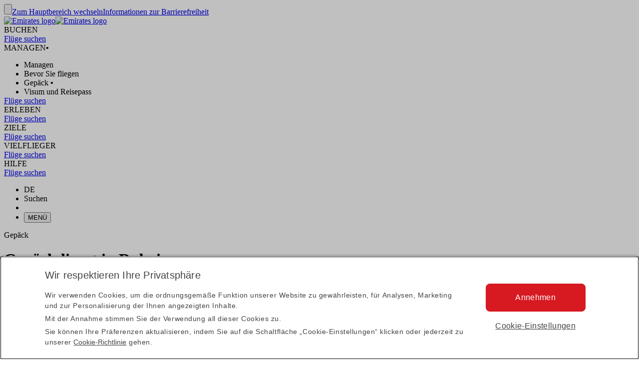

--- FILE ---
content_type: text/html; charset=utf-8
request_url: https://www.emirates.com/de/german/before-you-fly/baggage/baggage-services-dubai/
body_size: 66205
content:
<!DOCTYPE html><html lang="de-DE" class="de" dir="ltr"><head><meta charset="UTF-8"/><meta http-equiv="X-UA-Compatible" content="IE=edge"/><meta name="viewport" content="width=device-width, initial-scale=1.0, user-scalable=5"/><link rel="preconnect" href="https://c.ekstatic.net/"/><link rel="preconnect" href="https://cdnjs.cloudflare.com/"/><link rel="preconnect" href="https://d21r7jrbwolobe.cloudfront.net/"/><link rel="preconnect" href="https://www.googletagmanager.com"/><link rel="preconnect" href="https://www.google-analytics.com"/><link rel="dns-prefetch" href="https://c.ekstatic.net/"/><link rel="dns-prefetch" href="https://cdnjs.cloudflare.com/"/><link rel="dns-prefetch" href="https://d21r7jrbwolobe.cloudfront.net/"/><link rel="dns-prefetch" href="https://www.googletagmanager.com"/><link rel="dns-prefetch" href="https://www.google-analytics.com"/><link as="image" rel="preload" href="https://c.ekstatic.net/ecl/airport/airfield/dubai-skyline-behind-emirates-terminal-3-w1280x960.jpg?h=11u25ZUnOFPyS1JFEFfYlQ"/><meta name="copyright" content="© 2026 The Emirates Group. Alle Rechte vorbehalten."/><meta name="section" content="Gepäckdienst in Dubai | Gepäck  | Bevor Sie fliegen  | Emirates"/><meta name="publishdate" content="20230427044619"/><meta name="robots" content="INDEX, FOLLOW"/><meta property="og:type" content="Website"/><meta property="og:image" content="https://c.ekstatic.net/ecl/logos/emirates/emirates-logo-badge.svg"/><meta property="og:site_name" content=" Deutschland"/><meta name="twitter:card" content="summary"/><meta name="twitter:site" content="@emirates"/><meta name="apple-itunes-app" content="app-id=935307149, affiliate-data=myAffiliateData, app-argument=https://itunes.apple.com/gb/app/the-emirates-app/id935307149"/><link href="https://c.ekstatic.net/assets/favicon.ico?h=4.0.206-release.0" rel="shortcut icon"/><link rel="apple-touch-icon" href="https://c.ekstatic.net/assets/apple-touch-icon.png?h=4.0.206-release.0"/><link rel="manifest" href="/manifest.webmanifest"/><link rel="canonical" href="https://www.emirates.com/de/german/before-you-fly/baggage/baggage-services-dubai/"/><meta name="title" content="Gepäckdienst in Dubai | Gepäck  | Bevor Sie fliegen  | Emirates"/><meta name="description" content="Profitieren Sie von unseren Gepäckservices in Dubai, einschließlich unserer hilfsbereiten Gepäckträger, sowie unserer bequemen Gepäckauslieferungs- und Home Check-in-Services. "/><meta property="og:title" content="Gepäckdienst in Dubai | Gepäck  | Bevor Sie fliegen  | Emirates"/><meta property="og:description" content="Profitieren Sie von unseren Gepäckservices in Dubai, einschließlich unserer hilfsbereiten Gepäckträger, sowie unserer bequemen Gepäckauslieferungs- und Home Check-in-Services. "/><title>Gepäckdienst in Dubai | Gepäck  | Bevor Sie fliegen  | Emirates</title><link rel="alternate" href="https://www.emirates.com/af/english/before-you-fly/baggage/baggage-services-dubai/" hrefLang="en-AF"/><link rel="alternate" href="https://www.emirates.com/dz/english/before-you-fly/baggage/baggage-services-dubai/" hrefLang="en-DZ"/><link rel="alternate" href="https://www.emirates.com/dz/french/before-you-fly/baggage/baggage-services-dubai/" hrefLang="fr-DZ"/><link rel="alternate" href="https://www.emirates.com/dz/arabic/before-you-fly/baggage/baggage-services-dubai/" hrefLang="ar-DZ"/><link rel="alternate" href="https://www.emirates.com/ao/english/before-you-fly/baggage/baggage-services-dubai/" hrefLang="en-AO"/><link rel="alternate" href="https://www.emirates.com/ao/portuguese/before-you-fly/baggage/baggage-services-dubai/" hrefLang="pt-AO"/><link rel="alternate" href="https://www.emirates.com/ar/english/before-you-fly/baggage/baggage-services-dubai/" hrefLang="en-AR"/><link rel="alternate" href="https://www.emirates.com/ar/spanish/before-you-fly/baggage/baggage-services-dubai/" hrefLang="es-AR"/><link rel="alternate" href="https://www.emirates.com/au/english/before-you-fly/baggage/baggage-services-dubai/" hrefLang="en-AU"/><link rel="alternate" href="https://www.emirates.com/at/english/before-you-fly/baggage/baggage-services-dubai/" hrefLang="en-AT"/><link rel="alternate" href="https://www.emirates.com/at/german/before-you-fly/baggage/baggage-services-dubai/" hrefLang="de-AT"/><link rel="alternate" href="https://www.emirates.com/bh/english/before-you-fly/baggage/baggage-services-dubai/" hrefLang="en-BH"/><link rel="alternate" href="https://www.emirates.com/bh/arabic/before-you-fly/baggage/baggage-services-dubai/" hrefLang="ar-BH"/><link rel="alternate" href="https://www.emirates.com/bd/english/before-you-fly/baggage/baggage-services-dubai/" hrefLang="en-BD"/><link rel="alternate" href="https://www.emirates.com/be/english/before-you-fly/baggage/baggage-services-dubai/" hrefLang="en-BE"/><link rel="alternate" href="https://www.emirates.com/be/french/before-you-fly/baggage/baggage-services-dubai/" hrefLang="fr-BE"/><link rel="alternate" href="https://www.emirates.com/be/dutch/before-you-fly/baggage/baggage-services-dubai/" hrefLang="nl-BE"/><link rel="alternate" href="https://www.emirates.com/bw/english/before-you-fly/baggage/baggage-services-dubai/" hrefLang="en-BW"/><link rel="alternate" href="https://www.emirates.com/br/english/before-you-fly/baggage/baggage-services-dubai/" hrefLang="en-BR"/><link rel="alternate" href="https://www.emirates.com/br/portuguese/before-you-fly/baggage/baggage-services-dubai/" hrefLang="pt-BR"/><link rel="alternate" href="https://www.emirates.com/bg/english/before-you-fly/baggage/baggage-services-dubai/" hrefLang="en-BG"/><link rel="alternate" href="https://www.emirates.com/kh/english/before-you-fly/baggage/baggage-services-dubai/" hrefLang="en-KH"/><link rel="alternate" href="https://www.emirates.com/ca/english/before-you-fly/baggage/baggage-services-dubai/" hrefLang="en-CA"/><link rel="alternate" href="https://www.emirates.com/ca/french/before-you-fly/baggage/baggage-services-dubai/" hrefLang="fr-CA"/><link rel="alternate" href="https://www.emirates.com/cl/english/before-you-fly/baggage/baggage-services-dubai/" hrefLang="en-CL"/><link rel="alternate" href="https://www.emirates.com/cl/spanish/before-you-fly/baggage/baggage-services-dubai/" hrefLang="es-CL"/><link rel="alternate" href="https://www.emirates.com/cn/english/before-you-fly/baggage/baggage-services-dubai/" hrefLang="en-CN"/><link rel="alternate" href="https://www.emirates.com/cn/chinese/before-you-fly/baggage/baggage-services-dubai/" hrefLang="zh-Hans-CN"/><link rel="alternate" href="https://www.emirates.com/co/english/before-you-fly/baggage/baggage-services-dubai/" hrefLang="en-CO"/><link rel="alternate" href="https://www.emirates.com/co/spanish/before-you-fly/baggage/baggage-services-dubai/" hrefLang="es-CO"/><link rel="alternate" href="https://www.emirates.com/ci/english/before-you-fly/baggage/baggage-services-dubai/" hrefLang="en-CI"/><link rel="alternate" href="https://www.emirates.com/ci/french/before-you-fly/baggage/baggage-services-dubai/" hrefLang="fr-CI"/><link rel="alternate" href="https://www.emirates.com/hr/english/before-you-fly/baggage/baggage-services-dubai/" hrefLang="en-HR"/><link rel="alternate" href="https://www.emirates.com/cy/english/before-you-fly/baggage/baggage-services-dubai/" hrefLang="en-CY"/><link rel="alternate" href="https://www.emirates.com/cy/greek/before-you-fly/baggage/baggage-services-dubai/" hrefLang="el-CY"/><link rel="alternate" href="https://www.emirates.com/cz/english/before-you-fly/baggage/baggage-services-dubai/" hrefLang="en-CZ"/><link rel="alternate" href="https://www.emirates.com/cz/czech/before-you-fly/baggage/baggage-services-dubai/" hrefLang="cs-CZ"/><link rel="alternate" href="https://www.emirates.com/dk/english/before-you-fly/baggage/baggage-services-dubai/" hrefLang="en-DK"/><link rel="alternate" href="https://www.emirates.com/dk/danish/before-you-fly/baggage/baggage-services-dubai/" hrefLang="da-DK"/><link rel="alternate" href="https://www.emirates.com/ec/english/before-you-fly/baggage/baggage-services-dubai/" hrefLang="en-EC"/><link rel="alternate" href="https://www.emirates.com/ec/spanish/before-you-fly/baggage/baggage-services-dubai/" hrefLang="es-EC"/><link rel="alternate" href="https://www.emirates.com/eg/english/before-you-fly/baggage/baggage-services-dubai/" hrefLang="en-EG"/><link rel="alternate" href="https://www.emirates.com/eg/arabic/before-you-fly/baggage/baggage-services-dubai/" hrefLang="ar-EG"/><link rel="alternate" href="https://www.emirates.com/ee/english/before-you-fly/baggage/baggage-services-dubai/" hrefLang="en-EE"/><link rel="alternate" href="https://www.emirates.com/et/english/before-you-fly/baggage/baggage-services-dubai/" hrefLang="en-ET"/><link rel="alternate" href="https://www.emirates.com/fi/english/before-you-fly/baggage/baggage-services-dubai/" hrefLang="en-FI"/><link rel="alternate" href="https://www.emirates.com/fr/english/before-you-fly/baggage/baggage-services-dubai/" hrefLang="en-FR"/><link rel="alternate" href="https://www.emirates.com/fr/french/before-you-fly/baggage/baggage-services-dubai/" hrefLang="fr-FR"/><link rel="alternate" href="https://www.emirates.com/de/english/before-you-fly/baggage/baggage-services-dubai/" hrefLang="en-DE"/><link rel="alternate" href="https://www.emirates.com/de/german/before-you-fly/baggage/baggage-services-dubai/" hrefLang="de-DE"/><link rel="alternate" href="https://www.emirates.com/gh/english/before-you-fly/baggage/baggage-services-dubai/" hrefLang="en-GH"/><link rel="alternate" href="https://www.emirates.com/english/before-you-fly/baggage/baggage-services-dubai/" hrefLang="x-default"/><link rel="alternate" href="https://www.emirates.com/gr/english/before-you-fly/baggage/baggage-services-dubai/" hrefLang="en-GR"/><link rel="alternate" href="https://www.emirates.com/gr/greek/before-you-fly/baggage/baggage-services-dubai/" hrefLang="el-GR"/><link rel="alternate" href="https://www.emirates.com/gn/english/before-you-fly/baggage/baggage-services-dubai/" hrefLang="en-GN"/><link rel="alternate" href="https://www.emirates.com/gn/french/before-you-fly/baggage/baggage-services-dubai/" hrefLang="fr-GN"/><link rel="alternate" href="https://www.emirates.com/hk/english/before-you-fly/baggage/baggage-services-dubai/" hrefLang="en-HK"/><link rel="alternate" href="https://www.emirates.com/hk/chinese/before-you-fly/baggage/baggage-services-dubai/" hrefLang="zh-Hant-HK"/><link rel="alternate" href="https://www.emirates.com/hu/english/before-you-fly/baggage/baggage-services-dubai/" hrefLang="en-HU"/><link rel="alternate" href="https://www.emirates.com/hu/hungarian/before-you-fly/baggage/baggage-services-dubai/" hrefLang="hu-HU"/><link rel="alternate" href="https://www.emirates.com/is/english/before-you-fly/baggage/baggage-services-dubai/" hrefLang="en-IS"/><link rel="alternate" href="https://www.emirates.com/in/english/before-you-fly/baggage/baggage-services-dubai/" hrefLang="en-IN"/><link rel="alternate" href="https://www.emirates.com/id/english/before-you-fly/baggage/baggage-services-dubai/" hrefLang="en-ID"/><link rel="alternate" href="https://www.emirates.com/id/indonesian/before-you-fly/baggage/baggage-services-dubai/" hrefLang="id-ID"/><link rel="alternate" href="https://www.emirates.com/ir/english/before-you-fly/baggage/baggage-services-dubai/" hrefLang="en-IR"/><link rel="alternate" href="https://www.emirates.com/iq/english/before-you-fly/baggage/baggage-services-dubai/" hrefLang="en-IQ"/><link rel="alternate" href="https://www.emirates.com/iq/arabic/before-you-fly/baggage/baggage-services-dubai/" hrefLang="ar-IQ"/><link rel="alternate" href="https://www.emirates.com/ie/english/before-you-fly/baggage/baggage-services-dubai/" hrefLang="en-IE"/><link rel="alternate" href="https://www.emirates.com/il/english/before-you-fly/baggage/baggage-services-dubai/" hrefLang="en-IL"/><link rel="alternate" href="https://www.emirates.com/il/hebrew/before-you-fly/baggage/baggage-services-dubai/" hrefLang="he-IL"/><link rel="alternate" href="https://www.emirates.com/il/arabic/before-you-fly/baggage/baggage-services-dubai/" hrefLang="ar-IL"/><link rel="alternate" href="https://www.emirates.com/it/english/before-you-fly/baggage/baggage-services-dubai/" hrefLang="en-IT"/><link rel="alternate" href="https://www.emirates.com/it/italian/before-you-fly/baggage/baggage-services-dubai/" hrefLang="it-IT"/><link rel="alternate" href="https://www.emirates.com/jp/english/before-you-fly/baggage/baggage-services-dubai/" hrefLang="en-JP"/><link rel="alternate" href="https://www.emirates.com/jp/japanese/before-you-fly/baggage/baggage-services-dubai/" hrefLang="ja-JP"/><link rel="alternate" href="https://www.emirates.com/jo/english/before-you-fly/baggage/baggage-services-dubai/" hrefLang="en-JO"/><link rel="alternate" href="https://www.emirates.com/jo/arabic/before-you-fly/baggage/baggage-services-dubai/" hrefLang="ar-JO"/><link rel="alternate" href="https://www.emirates.com/ke/english/before-you-fly/baggage/baggage-services-dubai/" hrefLang="en-KE"/><link rel="alternate" href="https://www.emirates.com/kr/english/before-you-fly/baggage/baggage-services-dubai/" hrefLang="en-KR"/><link rel="alternate" href="https://www.emirates.com/kr/korean/before-you-fly/baggage/baggage-services-dubai/" hrefLang="ko-KR"/><link rel="alternate" href="https://www.emirates.com/kw/english/before-you-fly/baggage/baggage-services-dubai/" hrefLang="en-KW"/><link rel="alternate" href="https://www.emirates.com/kw/arabic/before-you-fly/baggage/baggage-services-dubai/" hrefLang="ar-KW"/><link rel="alternate" href="https://www.emirates.com/lv/english/before-you-fly/baggage/baggage-services-dubai/" hrefLang="en-LV"/><link rel="alternate" href="https://www.emirates.com/lb/english/before-you-fly/baggage/baggage-services-dubai/" hrefLang="en-LB"/><link rel="alternate" href="https://www.emirates.com/lb/french/before-you-fly/baggage/baggage-services-dubai/" hrefLang="fr-LB"/><link rel="alternate" href="https://www.emirates.com/lb/arabic/before-you-fly/baggage/baggage-services-dubai/" hrefLang="ar-LB"/><link rel="alternate" href="https://www.emirates.com/ly/english/before-you-fly/baggage/baggage-services-dubai/" hrefLang="en-LY"/><link rel="alternate" href="https://www.emirates.com/ly/arabic/before-you-fly/baggage/baggage-services-dubai/" hrefLang="ar-LY"/><link rel="alternate" href="https://www.emirates.com/lt/english/before-you-fly/baggage/baggage-services-dubai/" hrefLang="en-LT"/><link rel="alternate" href="https://www.emirates.com/mg/english/before-you-fly/baggage/baggage-services-dubai/" hrefLang="en-MG"/><link rel="alternate" href="https://www.emirates.com/mg/french/before-you-fly/baggage/baggage-services-dubai/" hrefLang="fr-MG"/><link rel="alternate" href="https://www.emirates.com/my/english/before-you-fly/baggage/baggage-services-dubai/" hrefLang="en-MY"/><link rel="alternate" href="https://www.emirates.com/mv/english/before-you-fly/baggage/baggage-services-dubai/" hrefLang="en-MV"/><link rel="alternate" href="https://www.emirates.com/mt/english/before-you-fly/baggage/baggage-services-dubai/" hrefLang="en-MT"/><link rel="alternate" href="https://www.emirates.com/mu/english/before-you-fly/baggage/baggage-services-dubai/" hrefLang="en-MU"/><link rel="alternate" href="https://www.emirates.com/mx/english/before-you-fly/baggage/baggage-services-dubai/" hrefLang="en-MX"/><link rel="alternate" href="https://www.emirates.com/mx/spanish/before-you-fly/baggage/baggage-services-dubai/" hrefLang="es-MX"/><link rel="alternate" href="https://www.emirates.com/ma/english/before-you-fly/baggage/baggage-services-dubai/" hrefLang="en-MA"/><link rel="alternate" href="https://www.emirates.com/ma/french/before-you-fly/baggage/baggage-services-dubai/" hrefLang="fr-MA"/><link rel="alternate" href="https://www.emirates.com/ma/arabic/before-you-fly/baggage/baggage-services-dubai/" hrefLang="ar-MA"/><link rel="alternate" href="https://www.emirates.com/mz/english/before-you-fly/baggage/baggage-services-dubai/" hrefLang="en-MZ"/><link rel="alternate" href="https://www.emirates.com/mz/portuguese/before-you-fly/baggage/baggage-services-dubai/" hrefLang="pt-MZ"/><link rel="alternate" href="https://www.emirates.com/mm/english/before-you-fly/baggage/baggage-services-dubai/" hrefLang="en-MM"/><link rel="alternate" href="https://www.emirates.com/nl/english/before-you-fly/baggage/baggage-services-dubai/" hrefLang="en-NL"/><link rel="alternate" href="https://www.emirates.com/nl/dutch/before-you-fly/baggage/baggage-services-dubai/" hrefLang="nl-NL"/><link rel="alternate" href="https://www.emirates.com/nz/english/before-you-fly/baggage/baggage-services-dubai/" hrefLang="en-NZ"/><link rel="alternate" href="https://www.emirates.com/ng/english/before-you-fly/baggage/baggage-services-dubai/" hrefLang="en-NG"/><link rel="alternate" href="https://www.emirates.com/no/english/before-you-fly/baggage/baggage-services-dubai/" hrefLang="en-NO"/><link rel="alternate" href="https://www.emirates.com/no/norwegian/before-you-fly/baggage/baggage-services-dubai/" hrefLang="nb-NO"/><link rel="alternate" href="https://www.emirates.com/om/english/before-you-fly/baggage/baggage-services-dubai/" hrefLang="en-OM"/><link rel="alternate" href="https://www.emirates.com/om/arabic/before-you-fly/baggage/baggage-services-dubai/" hrefLang="ar-OM"/><link rel="alternate" href="https://www.emirates.com/pk/english/before-you-fly/baggage/baggage-services-dubai/" hrefLang="en-PK"/><link rel="alternate" href="https://www.emirates.com/pa/english/before-you-fly/baggage/baggage-services-dubai/" hrefLang="en-PA"/><link rel="alternate" href="https://www.emirates.com/pa/spanish/before-you-fly/baggage/baggage-services-dubai/" hrefLang="es-PA"/><link rel="alternate" href="https://www.emirates.com/pe/english/before-you-fly/baggage/baggage-services-dubai/" hrefLang="en-PE"/><link rel="alternate" href="https://www.emirates.com/pe/spanish/before-you-fly/baggage/baggage-services-dubai/" hrefLang="es-PE"/><link rel="alternate" href="https://www.emirates.com/ph/english/before-you-fly/baggage/baggage-services-dubai/" hrefLang="en-PH"/><link rel="alternate" href="https://www.emirates.com/pl/english/before-you-fly/baggage/baggage-services-dubai/" hrefLang="en-PL"/><link rel="alternate" href="https://www.emirates.com/pl/polish/before-you-fly/baggage/baggage-services-dubai/" hrefLang="pl-PL"/><link rel="alternate" href="https://www.emirates.com/pt/english/before-you-fly/baggage/baggage-services-dubai/" hrefLang="en-PT"/><link rel="alternate" href="https://www.emirates.com/pt/portuguese/before-you-fly/baggage/baggage-services-dubai/" hrefLang="pt-PT"/><link rel="alternate" href="https://www.emirates.com/qa/english/before-you-fly/baggage/baggage-services-dubai/" hrefLang="en-QA"/><link rel="alternate" href="https://www.emirates.com/qa/arabic/before-you-fly/baggage/baggage-services-dubai/" hrefLang="ar-QA"/><link rel="alternate" href="https://www.emirates.com/ro/english/before-you-fly/baggage/baggage-services-dubai/" hrefLang="en-RO"/><link rel="alternate" href="https://www.emirates.com/ru/english/before-you-fly/baggage/baggage-services-dubai/" hrefLang="en-RU"/><link rel="alternate" href="https://www.emirates.com/ru/russian/before-you-fly/baggage/baggage-services-dubai/" hrefLang="ru-RU"/><link rel="alternate" href="https://www.emirates.com/sa/english/before-you-fly/baggage/baggage-services-dubai/" hrefLang="en-SA"/><link rel="alternate" href="https://www.emirates.com/sa/arabic/before-you-fly/baggage/baggage-services-dubai/" hrefLang="ar-SA"/><link rel="alternate" href="https://www.emirates.com/sn/english/before-you-fly/baggage/baggage-services-dubai/" hrefLang="en-SN"/><link rel="alternate" href="https://www.emirates.com/sn/french/before-you-fly/baggage/baggage-services-dubai/" hrefLang="fr-SN"/><link rel="alternate" href="https://www.emirates.com/sc/english/before-you-fly/baggage/baggage-services-dubai/" hrefLang="en-SC"/><link rel="alternate" href="https://www.emirates.com/sg/english/before-you-fly/baggage/baggage-services-dubai/" hrefLang="en-SG"/><link rel="alternate" href="https://www.emirates.com/za/english/before-you-fly/baggage/baggage-services-dubai/" hrefLang="en-ZA"/><link rel="alternate" href="https://www.emirates.com/es/english/before-you-fly/baggage/baggage-services-dubai/" hrefLang="en-ES"/><link rel="alternate" href="https://www.emirates.com/es/spanish/before-you-fly/baggage/baggage-services-dubai/" hrefLang="es-ES"/><link rel="alternate" href="https://www.emirates.com/lk/english/before-you-fly/baggage/baggage-services-dubai/" hrefLang="en-LK"/><link rel="alternate" href="https://www.emirates.com/sd/english/before-you-fly/baggage/baggage-services-dubai/" hrefLang="en-SD"/><link rel="alternate" href="https://www.emirates.com/sd/arabic/before-you-fly/baggage/baggage-services-dubai/" hrefLang="ar-SD"/><link rel="alternate" href="https://www.emirates.com/se/english/before-you-fly/baggage/baggage-services-dubai/" hrefLang="en-SE"/><link rel="alternate" href="https://www.emirates.com/se/swedish/before-you-fly/baggage/baggage-services-dubai/" hrefLang="sv-SE"/><link rel="alternate" href="https://www.emirates.com/ch/english/before-you-fly/baggage/baggage-services-dubai/" hrefLang="en-CH"/><link rel="alternate" href="https://www.emirates.com/ch/german/before-you-fly/baggage/baggage-services-dubai/" hrefLang="de-CH"/><link rel="alternate" href="https://www.emirates.com/ch/french/before-you-fly/baggage/baggage-services-dubai/" hrefLang="fr-CH"/><link rel="alternate" href="https://www.emirates.com/ch/italian/before-you-fly/baggage/baggage-services-dubai/" hrefLang="it-CH"/><link rel="alternate" href="https://www.emirates.com/sy/english/before-you-fly/baggage/baggage-services-dubai/" hrefLang="en-SY"/><link rel="alternate" href="https://www.emirates.com/sy/arabic/before-you-fly/baggage/baggage-services-dubai/" hrefLang="ar-SY"/><link rel="alternate" href="https://www.emirates.com/tw/english/before-you-fly/baggage/baggage-services-dubai/" hrefLang="en-TW"/><link rel="alternate" href="https://www.emirates.com/tw/chinese/before-you-fly/baggage/baggage-services-dubai/" hrefLang="zh-Hant-TW"/><link rel="alternate" href="https://www.emirates.com/tz/english/before-you-fly/baggage/baggage-services-dubai/" hrefLang="en-TZ"/><link rel="alternate" href="https://www.emirates.com/th/english/before-you-fly/baggage/baggage-services-dubai/" hrefLang="en-TH"/><link rel="alternate" href="https://www.emirates.com/th/thai/before-you-fly/baggage/baggage-services-dubai/" hrefLang="th-TH"/><link rel="alternate" href="https://www.emirates.com/tn/english/before-you-fly/baggage/baggage-services-dubai/" hrefLang="en-TN"/><link rel="alternate" href="https://www.emirates.com/tn/french/before-you-fly/baggage/baggage-services-dubai/" hrefLang="fr-TN"/><link rel="alternate" href="https://www.emirates.com/tr/english/before-you-fly/baggage/baggage-services-dubai/" hrefLang="en-TR"/><link rel="alternate" href="https://www.emirates.com/tr/turkish/before-you-fly/baggage/baggage-services-dubai/" hrefLang="tr-TR"/><link rel="alternate" href="https://www.emirates.com/ug/english/before-you-fly/baggage/baggage-services-dubai/" hrefLang="en-UG"/><link rel="alternate" href="https://www.emirates.com/ua/english/before-you-fly/baggage/baggage-services-dubai/" hrefLang="en-UA"/><link rel="alternate" href="https://www.emirates.com/ua/russian/before-you-fly/baggage/baggage-services-dubai/" hrefLang="ru-UA"/><link rel="alternate" href="https://www.emirates.com/ae/english/before-you-fly/baggage/baggage-services-dubai/" hrefLang="en-AE"/><link rel="alternate" href="https://www.emirates.com/ae/arabic/before-you-fly/baggage/baggage-services-dubai/" hrefLang="ar-AE"/><link rel="alternate" href="https://www.emirates.com/uk/english/before-you-fly/baggage/baggage-services-dubai/" hrefLang="en-GB"/><link rel="alternate" href="https://www.emirates.com/us/english/before-you-fly/baggage/baggage-services-dubai/" hrefLang="en-US"/><link rel="alternate" href="https://www.emirates.com/uy/english/before-you-fly/baggage/baggage-services-dubai/" hrefLang="en-UY"/><link rel="alternate" href="https://www.emirates.com/uy/spanish/before-you-fly/baggage/baggage-services-dubai/" hrefLang="es-UY"/><link rel="alternate" href="https://www.emirates.com/vn/english/before-you-fly/baggage/baggage-services-dubai/" hrefLang="en-VN"/><link rel="alternate" href="https://www.emirates.com/vn/vietnamese/before-you-fly/baggage/baggage-services-dubai/" hrefLang="vi-VN"/><link rel="alternate" href="https://www.emirates.com/ye/english/before-you-fly/baggage/baggage-services-dubai/" hrefLang="en-YE"/><link rel="alternate" href="https://www.emirates.com/ye/arabic/before-you-fly/baggage/baggage-services-dubai/" hrefLang="ar-YE"/><link rel="alternate" href="https://www.emirates.com/zm/english/before-you-fly/baggage/baggage-services-dubai/" hrefLang="en-ZM"/><link rel="alternate" href="https://www.emirates.com/zw/english/before-you-fly/baggage/baggage-services-dubai/" hrefLang="en-ZW"/><base href="https://www.emirates.com"/><link rel="preconnect" href="https://fonts.googleapis.com"/><link rel="preconnect" href="https://fonts.gstatic.com"/><link rel="preload" href="https://fonts.googleapis.com/css2?family=Noto+Sans+Display:wght@300;400;500&amp;&amp;display=swap" as="style" crossorigin="anonymous"/><link rel="stylesheet" href="https://fonts.googleapis.com/css2?family=Noto+Sans+Display:wght@300;400;500&amp;&amp;display=swap" crossorigin="anonymous"/><link rel="preload" href="https://c.ekstatic.net/shared/fonts/iconography/iconography.css" as="style" crossorigin="anonymous"/><link rel="preload" href="https://c.ekstatic.net/shared/fonts/iconography/iconography.woff2?5078cb4a2b9be389d6dda67c3e1207e7" as="font" type="font/woff2" crossorigin="anonymous"/><link rel="stylesheet" href="https://c.ekstatic.net/shared/fonts/iconography/iconography.css" crossorigin="anonymous"/><link rel="preload" href="//c.ekstatic.net/shared/fonts/iconography/ayra.css" as="style" crossorigin="anonymous"/><link rel="stylesheet" href="//c.ekstatic.net/shared/fonts/iconography/ayra.css" crossorigin="anonymous"/><link rel="preload" href="https://c.ekstatic.net/shared/fonts/emirates-v4/emirates-medium.css" as="style" crossorigin="anonymous"/><link rel="stylesheet" href="https://c.ekstatic.net/shared/fonts/emirates-v4/emirates-medium.css" crossorigin="anonymous"/><script nomodule="" defer="" src="https://c.ekstatic.net/ek-externals/js/babel-polyfill/6.26.0/polyfill.min.js"></script><script>
       
  window.process = window.process || {};
  window.process.env = window.process.env || {};
  env = window.process.env;
  env["LAZY_IMAGE_COMPONENT_START_COUNT"]= "2";env["NODE_ENV"]= "production";env["NEXTJS_UI_ASSETS_URL"]= "https://c.ekstatic.net/bex/uiassets/";env["RE_NEXT_DISABLE_HYDRATION"]= "true";env["ENABLE_LINK_RESOLVER"]= "true";env["ENABLE_DEVICE_APPLICABILITY"]= "true";env["IS_ENABLE_SPAIN_COMMENT"]= "true";env["IS_ENABLE_COMPLAINT_ENHANCED"]= "true";env["IS_GENESYS_MIGRATION"]= "true";env["UI_ASSETS_URL"]= "https://c.ekstatic.net/bex/uiassets/_next/static/";env["MEDIA_URL"]= "https://c.ekstatic.net";env["DESTINATION_IMAGE_URL"]= "https://c.ekstatic.net/shared/images/destination/v1/airports";env["DO_NOT_RESOLVE_HOST"]= "true";env["EK_MULTILEVEL_GLOBALNAV_ENABLED"]= "true";env["PLATINUM_STRETCH_MODAL_ENABLED"]= "true";env["PLATINUM_STRETCH_ALLOWED_TIERS"]= "platinum";env["REPORTING_ENABLED"]= "true";env["GOOGLE_API_KY"]= "AIzaSyBPlmOvUDdJP4kSU2gdBn-E_iHKB30RCqo";env["AUTOREFRESH_INTERVAL"]= "300000";env["WEBCHAT_ENDPOINT"]= "https://www.emirates.com/service/chat";env["SSO_CORID_ALLOWED_COOKIE_DOMAIN"]= ".emirates.com";env["SSO_CORID_COOKIE_ISSECURE"]= "true";env["DOCUMENT_LISTING_LOADMORE_SIZE"]= "12";env["EK_NEWS_DISPLAY_COUNT"]= "3";env["IMAGE_GALLERY_CLAMP_SIZE"]= "25";env["EWT_THRESHOLD"]= "140";env["EK_SSO_ASYNC_SCRIPT"]= "true";env["EK_SSO_ASYNC_TAG"]= "head";env["FF_CSRF_ENABLE"]= "true";env["FILE_UPLOAD_BUCKET_URL"]= "https://web-uploads-{{application}}.emirates.group";env["EWT_STATS_URL"]= "https://www.emirates.com/service/chat/statistics";env["FILE_UPLOAD_DELETE_SERVICE_URL"]= "https://www.emirates.com/service/file-upload";env["TERMS_AND_CONDITION_AUTO_EXPAND_LIST"]= "US,AU";env["FILE_UPLOAD_MAX_FILE_SIZE"]= "7";env["EWT_METRIC"]= "ExpectedWaitTime2";env["VQ_QUEUE_TEMPLATE"]= "{{channel}}_{{language}}@{{vSwitch}}";env["EK_LAZY_NAV_ENABLED"]= "true";env["COOKIE_POLICY_URL_CONFIG"]= [{"key":"EN","value":"51385f07-e1ae-4901-b696-de9fef192ceb"},{"key":"AR","value":"807da997-6737-41b4-bd43-6316ca958b9d"},{"key":"ZH-CN","value":"a8cdb1c3-31b1-46b0-9106-bc81afd3d636"},{"key":"ZH-HK","value":"b5bb372f-e131-42e0-ad56-9308d9782391"},{"key":"CS","value":"6945576e-f1d0-4434-ab72-717790672ba8"},{"key":"DA","value":"8baf0a8d-e7dd-4f8f-82c9-c06703d13c21"},{"key":"NL","value":"2ad0503e-de1d-4d71-a579-4e3069b2b5b3"},{"key":"FR","value":"853a7731-a53a-42cd-bbde-2b1da19638db"},{"key":"DE","value":"79760190-c25b-4c97-a511-2bdcf7b87251"},{"key":"EL","value":"de82423c-5f46-4eea-91cb-f1fe078c89d6"},{"key":"HU","value":"9b7c8f80-bcb5-4d80-9943-30dca209aa78"},{"key":"ID","value":"e6040889-6d7c-40ff-90e6-37f90b996aec"},{"key":"IT","value":"48675159-160d-4e27-b1cd-1856b44d0321"},{"key":"JA","value":"f820564f-e8cb-4f92-b391-1acf18cdaeed"},{"key":"KO","value":"642be78e-b18e-44e4-a064-39fc053416a9"},{"key":"NB","value":"116efe97-7995-4baf-9a60-8bf113127988"},{"key":"PL","value":"edec2068-5e66-4198-956a-44e71c972887"},{"key":"PT-BR","value":"4f062b3e-f41f-49dd-9d6d-b823d88c77ab"},{"key":"PT-PT","value":"e597d58d-3e61-4ac9-8281-ccd0f282c07b"},{"key":"RU","value":"09696cfe-6031-4439-835a-aad72d73e53f"},{"key":"ES","value":"4c68dc6c-f8c8-4771-8c64-be7e35cfcd36"},{"key":"SV","value":"93c09061-ff2a-4a93-ac41-139334fafc91"},{"key":"TH","value":"2d3ab40b-d90a-454e-9657-b5fc4173690e"},{"key":"TR","value":"11a63045-3258-4f8c-8cd6-88fdfe36d52c"},{"key":"VI","value":"6fecad3e-8dcf-4aad-8b47-3976eb30e348"},{"key":"ZH-TW","value":"b5bb372f-e131-42e0-ad56-9308d9782391"}];env["EK_BARCLAYS_CONFIG"]= {"Barclays":{"77407":"PTRBAAES","77402":"PTRBAEMB","78242":"PTRBALNB"}};env["ONETRUST_NEW_WORKFLOW"]= "true";env["EK_TIERDETAILS_DATALAYER_ENABLED"]= "true";env["IS_ENABLE_BOXEVER"]= "true";env["BOXEVER_SETTINGS"]= "";env["ONETRUST_NEW_SCRIPT_URL"]= "https://cdn.cookielaw.org/scripttemplates/otSDKStub.js";env["ONETRUST_DATA_DOMAIN"]= "a512e20b-6a56-4b4d-8cb9-6529e5ad6b13";env["HC_FORM_FEEDBACK_COMMENTS_REGEX"]= "^[^<>«»\\[\\]=|`\\\\]+$";env["ANONYMOUS_FEEDBACK_VALIDATIONS"]= {"regEx":"^[a-zA-Z0-9-~&!@#+=?$\\r\\n^*()_{}/:;,'. ]*$","maxLength":3000};env["ENABLE_BOXEVER_RECENT_SEARCH"]= "true";env["ENABLE_ENHANCED_OFFICE_CARD"]= "false";env["BAGGAGE_FILE_UPLOAD_MAX_FILE_SIZE"]= "2";env["BAGGAGE_INVENTORY_ITEM_MAX"]= "49";env["EK_ANALYTICS_ENHANCED_ECOMMERCE"]= { "partners": [ { "points": { "components": [ { "id": "73365", "category": "Emirates:Skywards", "offerName": "Buy Miles", "title": "Buy more Skywards Miles", "page": "points-landing-page", "links": [ { "id": "87381", "title": "Buy Miles" } ] }, { "id": "73366", "category": "Emirates:Skywards", "offerName": "Gift Miles", "title": "Give the gift of Skywards Miles", "page": "points-landing-page", "links": [ { "id": "87382", "title": "Gift Miles" } ] }, { "id": "73367", "category": "Emirates:Skywards", "offerName": "Transfer Miles", "title": "Transfer your Skywards Miles for less", "page": "points-landing-page", "links": [ { "id": "87384", "title": "Transfer your miles" } ] }, { "id": "86045", "category": "Emirates:Skywards", "offerName": "Multiply Miles", "title": "Multiply your Skywards Miles and get your reward faster", "page": "points-landing-page", "links": [ { "id": "86040", "title": "Multiply my Miles" }, { "id": "86038", "title": "Multiply my upcoming flight" } ] }, { "id": "73375", "category": "Emirates:Skywards", "offerName": "Reinstate Miles", "title": "Reinstate expired Skywards Miles", "page": "points-landing-page", "links": [ { "id": "87383", "title": "Reinstate expired Miles" } ] }, { "id": "73376", "category": "Emirates:Skywards", "offerName": "Extend Miles", "title": "Extend expiring Skywards Miles", "page": "points-landing-page", "links": [ { "id": "89819", "title": "Extend expiring Miles" } ] } ] } } ] };env["LOCAL_ORIGINS_COUNTRY_LIST"]= "IL";env["BOOKING_REDIRECT_COUNTRY_LIST_CONFIG"]= "US,IT,MY,IL";env["MIN_AMOUNT_OF_QUESTIONS"]= "1";env["ENABLE_UPI_PAYMENT"]= "true";env["IS_ADD_DOMAIN_FROM_SERVER"]= "true";env["IS_PY_ENABLED"]= "true";env["ENABLE_GROUP_BOOKING_PASSENGER_VALIDATION"]= "true";env["GST_REPEATER_ITEM_MAX"]= "8";env["ENABLE_BAG_INVENTORY_STATUS"]= "true";env["ENABLE_OCSL_FLIGHT_STATUS"]= "true";env["DISPLAY_BAG_INVENTORY_STATUS"]= "N,R";env["ENABLE_NLP_SEARCH"]= "true";env["FF_PET_CAGE_FIELD"]= "true";env["NLU_TOP_RESULTS"]= "10";env["NLU_USERID"]= "EKXXXXXXX";env["NLU_CONFIDENCE_SCORE_THRESHOLD"]= "0.5";env["NLU_MAX_CHAR_COUNT"]= "500";env["NLU_HEADER_CHANNEL_NAME"]= "BEX";env["NLU_FAQ_RELATIVE_PATH"]= "help/faq-topics";env["SHOW_DISCLAIMER_PARTNER"]= "booking.com";env["EMIRATES_LOGO"]= "https://c.ekstatic.net/ecl/skywards/membership-card/emirates-skywards-l480x150.png";env["MARRIOTT_BONVOY"]= "https://c.ekstatic.net/ecl/skywards/membership-card/marriott-bonvoy-l480x150.png";env["LINK_VALIDITY_DAYS"]= "7";env["PASS_BOOK_REQUEST_URL"]= "https://messagecentre.emirates.com/api/passbook/download/";env["PASSBOOK_TYPE_IDENTIFIER"]= "pass.emirates.ev0.boardingpass";env["EMIRATES_DOMAINS"]= "emirates.com";env["IMAGE_TIME_OUT_DELAY"]= "500";env["HTML_2_CANVAS_TIMEOUT_DELAY"]= "13000";env["TIER_BLUE_IMAGE"]= "https://c.ekstatic.net/ecl/skywards/membership-card/skywards-tree-blue-w638x458.png";env["TIER_GOLD_IMAGE"]= "https://c.ekstatic.net/ecl/skywards/membership-card/skywards-tree-gold-w638x458.png";env["TIER_SILVER_IMAGE"]= "https://c.ekstatic.net/ecl/skywards/membership-card/skywards-tree-silver-w638x458.png";env["TIER_PLATINUM_IMAGE"]= "https://c.ekstatic.net/ecl/skywards/membership-card/skywards-tree-platinum-w638x458.png";env["TIER_IO_IMAGE"]= "https://c.ekstatic.net/ecl/skywards/membership-card/skywards-tree-io-w638x458.png";env["SKYSURFER_BLUE_TIER_IMAGE"]= "https://c.ekstatic.net/ecl/skywards/skysurfers-blue-638x458.jpg";env["SKYSURFER_SILVER_TIER_IMAGE"]= "https://c.ekstatic.net/ecl/skywards/skysurfers-silver-638x458.jpg";env["SKYSURFER_GOLD_TIER_IMAGE"]= "https://c.ekstatic.net/ecl/skywards/skysurfers-gold-638x458.jpg";env["ENABLE_CLASSIC_MEMBERSHIP_LINK"]= "false";env["IS_MY_FAMILY_ENHANCED"]= "true";env["ALLOWED_ORIGIN"]= "https://www.emirates.com";env["ENABLE_CUSTOMER_ITINERAY_FLIGHT_NUMBER"]= "true";env["BREADCRUMB_JSONLD_SCHEMA"]= "true";env["SHOW_REDEEMER_COLUMN"]= "true";env["IS_DAMAGED_BAGS_ENHANCED"]= "true";env["ENABLE_REFUND_CHANGES"]= "true";env["IS_FEATURED_FARES_ENHANCED"]= "true";env["FF_A11Y_FEATURE_FARES_ENABLED"]= "true";env["HELP_FAQ_ENDPOINT"]= "https://business-services-cache-bex-prod.dub.prd01.digitalattract.aws.emirates.prd/api/v1.0";env["IS_FF_RECENT_LOCATION_EXISTS"]= "true";env["ENABLE_FF_ROW_VIEW"]= "true";env["FF_DISPLAY_SPECIAL_OFFERS_ON_ERROR"]= "true";env["FF_RESET_FILTER"]= "true";env["FF_REFUND_FORM_PAID_SEAT"]= "true";env["EBC_GOOGLE_API_KEY"]= "AIzaSyBPlmOvUDdJP4kSU2gdBn-E_iHKB30RCqo";env["MEDIF_PNR_VALID_HOURS"]= "48";env["FF_MY_FAMILY_AUDIT_ACCOUNT_ENH"]= "true";env["TAX_INV_EXCLUDE_COUNTRIES"]= "BE";env["FAMILY_ACCOUNT_CLOSING_WAITING_TIME"]= "5000";env["FF_IS_ADDRESS_CAPTURE_ENABLED"]= "true";env["BAGGAGE_TRACKING_SERVICE_CALL_INTERVAL"]= "15000";env["FF_ENABLE_EK_SESSION_ID"]= "true";env["EK_SESSION_ID_URL"]= "https://c.ekstatic.net/ek-externals/js/ek-session-id/1.0.5/ek-session-id.js";env["EBC_CONFIRMATION_MODAL_TIMEOUT"]= "7000";env["ENABLE_AYRA_ICONOGRAPHY"]= "true";env["ENABLE_NOTO_SANS_FONT"]= "true";env["IS_REDIRECT_LOGIN"]= "true";env["SHARED_IMAGE_URL"]= "https://c.ekstatic.net/shared/icons";env["ENABLE_RSW_RECENT_SEARCH"]= "false";env["FF_ENABLE_NEW_FOOTER_ENHANCEMENT"]= "true";env["FF_ENABLE_IBE_HOSTS"]= "";env["FF_BOOK_PAGES"]= "book,book/";env["ENABLE_BACKTOTOP"]= "true";env["FF_ENABLE_GDPR_CHANGES"]= "false";env["PROGRAM_CODE"]= "SKW";env["FF_ENABLE_BR_REWARDS_NEW"]= "false";env["INCLUDE_IN_INITIAL_STATE"]= "searchWidgetState,disruption-data,validation-service";env["FF_ENABLE_OLCI_MODERNIZATION"]= "true";env["R_OLCI_CHECKIN_ENDPOINT"]= "onlinecheckin/";env["FF_DISABLED_ADDRESS_MAP_PUBLICATIONS"]= "cn,sy";env["DISABLE_TA"]= "true";env["IS_RE2_REDUX_STORE"]= "false";env["FF_FLIGHT_STATUS_RECENT_SEARCH"]= "true";env["FF_ACCEPT_INVITE_PAGE"]= "accept-invite";env["INVITE_FAMILY_SUCCESS_TIMEOUT"]= "7000";env["ENABLE_CASAREFUND_ENHANCEMENTS"]= "true";env["CUGO_EMAIL_MAX_LEN"]= "49";env["IS_FUZZY_SEARCH_ENABLED"]= "true";env["TIER_BLUE_ENHANCED_IMAGE"]= "https://c.ekstatic.net/ecl/skywards/membership-card/non-skysurfer/blue.svg";env["TIER_SILVER_ENHANCED_IMAGE"]= "https://c.ekstatic.net/ecl/skywards/membership-card/non-skysurfer/silver.svg";env["TIER_GOLD_ENHANCED_IMAGE"]= "https://c.ekstatic.net/ecl/skywards/membership-card/non-skysurfer/gold.svg";env["TIER_PLATINUM_ENHANCED_IMAGE"]= "https://c.ekstatic.net/ecl/skywards/membership-card/non-skysurfer/platinum.svg";env["TIER_IO_ENHANCED_IMAGE"]= "https://c.ekstatic.net/ecl/skywards/membership-card/non-skysurfer/io.svg";env["EMIRATES_SKYWARDS_LOGO"]= "https://c.ekstatic.net/ecl/skywards/membership-card/emirates-skywards-logo.png";env["IO_LOGO"]= "https://c.ekstatic.net/ecl/skywards/membership-card/io-logo.png";env["MARRIOTT_BONVOY_ENHANCED_LOGO"]= "https://c.ekstatic.net/ecl/skywards/membership-card/marriott-bonvoy-enhanced.png";env["FF_ENHANCED_BAR_CODE"]= "true";env["EK_TRIPS_ENABLED"]= "false";env["FF_TAX_INV_MARKETS_WITH_NEW_FORM"]= "";env["FF_ENABLE_STATION_SERVICE_OVER_AIRPORT"]= "true";env["SKYSURFER_PAGES_URLS"]= "skywards/skysurfers";env["FF_ENABLE_MEDIF_48HOURS"]= "false";env["FLIGHT_SCHEDULE_DATE_CONFIG"]= {"minSelectableDateDays":"0","maxSelectableDateDays":"360","dateDisplayFormat":"DD MMM YY","desktopDisplayFormat":"DD MMM"};env["FLIGHT_SCHEDULE_PDF_TITLE"]= "Emirates-Flight-Schedules";env["FF_FS_3D_SEATMAP_DISABLED"]= {"A350": true,"B777": {"class": ["FJWY"]}};env["ENABLE_FIRST_CLASS_CHILD_INFO_MESSAGE"]= "true";env["PRELOAD_RSW_WITH_LAST_SEARCH"]= "false";env["DISABLE_NAV_SEARCH"]= "true";env["FF_ENABLE_FLIGHT_STATUS_ENHANCEMENTS"]= "false";env["DISABLE_FLIGHT_CERTIFICATE_ORIGINS"]= "KWI";env["FF_ENABLE_MEDIF_BEYONDMONTHCHECK"]= "false";env["FF_ENABLE_MEDIF_ERRORS"]= "true";env["FF_ENABLE_MEDIF_INFO_MESSAGE"]= "false";env["FF_NON3D_CLICKABLE_CARDS"]= "false";env["FF_FLIGHT_SCHEDULES_ALL_AIRPORTS"]= "none";env["SSO_OKTA_API_ENDPOINT"]= "https://auth.emirates.com/api/v1";env["OKTA_API_ENDPOINT"]= "https://auth.emirates.com/api/v1";env["PILLAR_SHORT_CODE"]= "bex";env["SSO_V2_ENABLED"]= "false";env["ENABLE_INFANT_SEAT_OPTION_DISPLAY"]= "true";
      </script><script>!function(){var t=function(){},n=window.history&&window.history.replaceState||t;window.history.replaceState=function(r){if(r.__nativeHistory){for(var i=arguments.length,o=new Array(i>1?i-1:0),e=1;e<i;e++)o[e-1]=arguments[e];return n.apply(void 0,[r].concat(o))}return t}}();</script><link rel="preload" as="style" crossorigin="anonymous" href="https://c.ekstatic.net/bex/uiassets/_next/static/4.0.206_c7e5cf5/static/css/static/bex-rt-4.0.206-release.0/common/rendering-engine-styles.js.363f1abe.css"/><link rel="preload" as="style" crossorigin="anonymous" href="https://c.ekstatic.net/bex/uiassets/_next/static/4.0.206_c7e5cf5/static/css/bex-rt-rec.07ee8e61.css"/><link rel="preload" as="style" crossorigin="anonymous" href="https://c.ekstatic.net/bex/uiassets/_next/static/4.0.206_c7e5cf5/static/css/bex-rt-common.ba5d021a.css"/><link rel="preload" as="style" crossorigin="anonymous" href="https://c.ekstatic.net/bex/uiassets/_next/static/4.0.206_c7e5cf5/static/css/static/bex-rt-4.0.206-release.0/organisms/g-o-c-008-4-page-header.js.cb8e6d10.css"/><link rel="preload" as="style" crossorigin="anonymous" href="https://c.ekstatic.net/bex/uiassets/_next/static/4.0.206_c7e5cf5/static/css/static/bex-rt-4.0.206-release.0/organisms/image-block-media-focused.js.b1dd3a30.css"/><link rel="preload" as="style" crossorigin="anonymous" href="https://c.ekstatic.net/bex/uiassets/_next/static/4.0.206_c7e5cf5/static/css/static/bex-rt-4.0.206-release.0/organisms/g-o-c-009-4-small-card-small-text.js.88e60bb7.css"/><link rel="preload" as="style" crossorigin="anonymous" href="https://c.ekstatic.net/bex/uiassets/_next/static/4.0.206_c7e5cf5/static/css/static/bex-rt-4.0.206-release.0/organisms/g-o-c-0015-related-pages.js.579a9583.css"/><link rel="preload" as="style" crossorigin="anonymous" href="https://c.ekstatic.net/bex/uiassets/_next/static/4.0.206_c7e5cf5/static/css/static/bex-rt-4.0.206-release.0/layouts/experience-content.js.0669c501.css"/><script defer="" data-chunk="true" src="https://c.ekstatic.net/bex/uiassets/_next/static/4.0.206_c7e5cf5/static/chunks/main-3ff3a6912b9207de.js"></script><script defer="" data-chunk="true" src="https://c.ekstatic.net/bex/uiassets/_next/static/4.0.206_c7e5cf5/static/chunks/bex-rt-vendor-48b53c09ff26d8ab.js"></script><script defer="" data-chunk="true" src="https://c.ekstatic.net/bex/uiassets/_next/static/4.0.206_c7e5cf5/static/chunks/bex-rt-rec-7234e1efacbf12da.js"></script><script defer="" data-chunk="true" src="https://c.ekstatic.net/bex/uiassets/_next/static/4.0.206_c7e5cf5/static/chunks/bex-rt-common-ff9411c24849626d.js"></script><script defer="" data-chunk="true" src="https://c.ekstatic.net/bex/uiassets/_next/static/4.0.206_c7e5cf5/static/chunks/bex-rt-eklodash-d3644dacc350f3fa.js"></script><script defer="" data-chunk="true" src="https://c.ekstatic.net/bex/uiassets/_next/static/4.0.206_c7e5cf5/static/chunks/static/bex-rt-4.0.206-release.0/layouts/experience-content.js-4ae450896533c864.js"></script><script defer="" data-chunk="true" src="https://c.ekstatic.net/bex/uiassets/_next/static/4.0.206_c7e5cf5/static/chunks/static/bex-rt-4.0.206-release.0/organisms/g-o-c-008-4-page-header.js-f3aef4d819728252.js"></script><script defer="" data-chunk="true" src="https://c.ekstatic.net/bex/uiassets/_next/static/4.0.206_c7e5cf5/static/chunks/static/bex-rt-4.0.206-release.0/organisms/image-block-media-focused.js-7744e18fd344d742.js"></script><script defer="" data-chunk="true" src="https://c.ekstatic.net/bex/uiassets/_next/static/4.0.206_c7e5cf5/static/chunks/static/bex-rt-4.0.206-release.0/organisms/g-o-c-009-4-small-card-small-text.js-5014ba379e2793bc.js"></script><script defer="" data-chunk="true" src="https://c.ekstatic.net/bex/uiassets/_next/static/4.0.206_c7e5cf5/static/chunks/static/bex-rt-4.0.206-release.0/organisms/g-o-c-0015-related-pages.js-21314e86f2967194.js"></script><script defer="" data-chunk="true" src="https://c.ekstatic.net/bex/uiassets/_next/static/4.0.206_c7e5cf5/static/chunks/pages/_app-1dd2fdb7f0b8b43c.js"></script><script defer="" data-chunk="true" src="https://c.ekstatic.net/bex/uiassets/_next/static/4.0.206_c7e5cf5/static/chunks/pages/index-b16d6a06875174f1.js"></script><link rel="stylesheet" crossorigin="anonymous" data-href="https://c.ekstatic.net/bex/uiassets/_next/static/4.0.206_c7e5cf5/static/css/static/bex-rt-4.0.206-release.0/common/rendering-engine-styles.js.363f1abe.css" href="https://c.ekstatic.net/bex/uiassets/_next/static/4.0.206_c7e5cf5/static/css/static/bex-rt-4.0.206-release.0/common/rendering-engine-styles.js.363f1abe.css"/><link rel="stylesheet" crossorigin="anonymous" data-href="https://c.ekstatic.net/bex/uiassets/_next/static/4.0.206_c7e5cf5/static/css/bex-rt-rec.07ee8e61.css" href="https://c.ekstatic.net/bex/uiassets/_next/static/4.0.206_c7e5cf5/static/css/bex-rt-rec.07ee8e61.css"/><link rel="stylesheet" crossorigin="anonymous" data-href="https://c.ekstatic.net/bex/uiassets/_next/static/4.0.206_c7e5cf5/static/css/bex-rt-common.ba5d021a.css" href="https://c.ekstatic.net/bex/uiassets/_next/static/4.0.206_c7e5cf5/static/css/bex-rt-common.ba5d021a.css"/><link rel="stylesheet" crossorigin="anonymous" data-href="https://c.ekstatic.net/bex/uiassets/_next/static/4.0.206_c7e5cf5/static/css/static/bex-rt-4.0.206-release.0/organisms/g-o-c-008-4-page-header.js.cb8e6d10.css" href="https://c.ekstatic.net/bex/uiassets/_next/static/4.0.206_c7e5cf5/static/css/static/bex-rt-4.0.206-release.0/organisms/g-o-c-008-4-page-header.js.cb8e6d10.css"/><link rel="stylesheet" crossorigin="anonymous" data-href="https://c.ekstatic.net/bex/uiassets/_next/static/4.0.206_c7e5cf5/static/css/static/bex-rt-4.0.206-release.0/organisms/image-block-media-focused.js.b1dd3a30.css" href="https://c.ekstatic.net/bex/uiassets/_next/static/4.0.206_c7e5cf5/static/css/static/bex-rt-4.0.206-release.0/organisms/image-block-media-focused.js.b1dd3a30.css"/><link rel="stylesheet" crossorigin="anonymous" data-href="https://c.ekstatic.net/bex/uiassets/_next/static/4.0.206_c7e5cf5/static/css/static/bex-rt-4.0.206-release.0/organisms/g-o-c-009-4-small-card-small-text.js.88e60bb7.css" href="https://c.ekstatic.net/bex/uiassets/_next/static/4.0.206_c7e5cf5/static/css/static/bex-rt-4.0.206-release.0/organisms/g-o-c-009-4-small-card-small-text.js.88e60bb7.css"/><link rel="stylesheet" crossorigin="anonymous" data-href="https://c.ekstatic.net/bex/uiassets/_next/static/4.0.206_c7e5cf5/static/css/static/bex-rt-4.0.206-release.0/organisms/g-o-c-0015-related-pages.js.579a9583.css" href="https://c.ekstatic.net/bex/uiassets/_next/static/4.0.206_c7e5cf5/static/css/static/bex-rt-4.0.206-release.0/organisms/g-o-c-0015-related-pages.js.579a9583.css"/><link rel="stylesheet" crossorigin="anonymous" data-href="https://c.ekstatic.net/bex/uiassets/_next/static/4.0.206_c7e5cf5/static/css/static/bex-rt-4.0.206-release.0/layouts/experience-content.js.0669c501.css" href="https://c.ekstatic.net/bex/uiassets/_next/static/4.0.206_c7e5cf5/static/css/static/bex-rt-4.0.206-release.0/layouts/experience-content.js.0669c501.css"/></head><body><div id="__next" data-reactroot=""><div data-auto="accessibility-links" class="e-container"><input type="button" aria-hidden="true" class="accessibility-links__hidden-btn hidden-control" tabindex="-1"/><a session="[object Object]" href="#maincontent" class="focusout-button link link--default accessibility-links__button hidden-control call-to-action call-to-action__secondary call-to-action--middle"><span class="link__text">Zum Hauptbereich wechseln</span></a><a session="[object Object]" href="/de/german/information/accessibility/" class="focusout-button link link--default accessibility-links__button hidden-control call-to-action call-to-action__secondary call-to-action--middle"><span class="link__text">Informationen zur Barrierefreiheit</span></a></div><header data-auto="header" role="presentation"><div class="main-navigation"><div class="e-container e-container--relative"><a href="/de/german/" data-id="header_logo_link" data-link="Emirates Logo" class="focusout-button brand-logo"><img alt="Emirates logo" class="brand-logo__image" src="https://c.ekstatic.net/ecl/logos/emirates/emirates-logo-badge.svg?h=d-52wmsnqryhi7L83BAKpg"/><img alt="Emirates logo" class="brand-logo__image-small" src="https://c.ekstatic.net/ecl/logos/emirates/emirates-logo-horizontal.svg?h=nMiqF1sXP0LwuM-vCquofw"/></a></div><div class="e-container main-navigation__container"><div class="main-navigation__content"><nav class="main-navigation__nav"><div><div class="nav__desktop-wrapper"><a data-id="header_nav_link" data-link="BOOK" aria-expanded="false" role="link" class="focusout-button link nav__list-item-text nav__list-item-text--desktop header-popup__btn header-popup__btn--uppercase call-to-action call-to-action--multiline"><div class="call-to-action__multiline-wrapper header-popup__btn-content"><span class="header-popup__btn-content-wrapper">BUCHEN</span><span aria-hidden="true" class="header-popup__arrow"></span></div></a><div style="top:100%" class="header-popup__wrapper header-popup__wrapper--with-tabs"><div><div class="header-popup__content"><a data-id="header_nav_cta" data-link="BOOK:Search Flights" href="/de/german/book/" class="focusout-button link header-popup__search call-to-action call-to-action__primary call-to-action--small">Flüge suchen</a></div></div></div><a data-id="header_nav_link" data-link="MANAGE" aria-expanded="true" role="link" class="focusout-button link nav__list-item-text nav__list-item-text--desktop nav__list-item-text--dotted header-popup__btn header-popup__btn--active header-popup__btn--uppercase call-to-action call-to-action--multiline"><div class="call-to-action__multiline-wrapper header-popup__btn-content"><span class="header-popup__btn-content-wrapper">MANAGEN<b class="nav__dot">•</b></span><span aria-hidden="true" class="header-popup__arrow"></span></div></a><div style="top:100%" class="header-popup__wrapper header-popup__wrapper--active header-popup__wrapper--with-tabs"><div><div class="header-popup__content"><div class="second-level-menu second-level-menu--desktop tabs"><div class=""><ul class="second-level-menu__list tabs__list" role="tablist" style="margin-bottom:0"><li role="presentation" class="second-level-menu__list-item tabs__active-tab"><span aria-controls="tabList__1160482__0" tabindex="0" role="tab" aria-selected="false" aria-hidden="false" class="focusout-button second-level-menu__list-item-text second-level-menu__list-item-text--desktop">Managen</span><div role="tabpanel" id="tabList__1160482__0" class="second-level-menu__wrapper tabs__wrapper"></div></li><li role="presentation" class="second-level-menu__list-item tabs__active-tab"><span aria-controls="tabList__1160482__1" tabindex="0" role="tab" aria-selected="false" aria-hidden="false" class="focusout-button second-level-menu__list-item-text second-level-menu__list-item-text--desktop">Bevor Sie fliegen</span><div role="tabpanel" id="tabList__1160482__1" class="second-level-menu__wrapper tabs__wrapper"></div></li><li role="presentation" class="second-level-menu__list-item tabs__active-tab"><span aria-controls="tabList__1160482__2" tabindex="0" role="tab" aria-selected="false" aria-hidden="false" class="focusout-button second-level-menu__list-item-text second-level-menu__list-item-text--desktop">Gepäck<!-- --> <b class="second-level-menu__dot">•</b></span><div role="tabpanel" id="tabList__1160482__2" class="second-level-menu__wrapper tabs__wrapper"></div></li><li role="presentation" class="second-level-menu__list-item tabs__active-tab"><span aria-controls="tabList__1160482__3" tabindex="0" role="tab" aria-selected="false" aria-hidden="false" class="focusout-button second-level-menu__list-item-text second-level-menu__list-item-text--desktop">Visum und Reisepass</span><div role="tabpanel" id="tabList__1160482__3" class="second-level-menu__wrapper tabs__wrapper"></div></li></ul></div></div><a data-id="header_nav_cta" data-link="MANAGE:Search Flights" href="/de/german/book/" class="focusout-button link header-popup__search call-to-action call-to-action__primary call-to-action--small">Flüge suchen</a></div></div></div><a data-id="header_nav_link" data-link="EXPERIENCE" aria-expanded="false" role="link" class="focusout-button link nav__list-item-text nav__list-item-text--desktop header-popup__btn header-popup__btn--uppercase call-to-action call-to-action--multiline"><div class="call-to-action__multiline-wrapper header-popup__btn-content"><span class="header-popup__btn-content-wrapper">ERLEBEN</span><span aria-hidden="true" class="header-popup__arrow"></span></div></a><div style="top:100%" class="header-popup__wrapper header-popup__wrapper--with-tabs"><div><div class="header-popup__content"><a data-id="header_nav_cta" data-link="EXPERIENCE:Search Flights" href="/de/german/book/" class="focusout-button link header-popup__search call-to-action call-to-action__primary call-to-action--small">Flüge suchen</a></div></div></div><a data-id="header_nav_link" data-link="WHERE WE FLY" aria-expanded="false" role="link" class="focusout-button link nav__list-item-text nav__list-item-text--desktop header-popup__btn header-popup__btn--uppercase call-to-action call-to-action--multiline"><div class="call-to-action__multiline-wrapper header-popup__btn-content"><span class="header-popup__btn-content-wrapper">ZIELE</span><span aria-hidden="true" class="header-popup__arrow"></span></div></a><div style="top:100%" class="header-popup__wrapper header-popup__wrapper--with-tabs"><div><div class="header-popup__content"><a data-id="header_nav_cta" data-link="WHERE WE FLY:Search Flights" href="/de/german/book/" class="focusout-button link header-popup__search call-to-action call-to-action__primary call-to-action--small">Flüge suchen</a></div></div></div><a data-id="header_nav_link" data-link="LOYALTY" aria-expanded="false" role="link" class="focusout-button link nav__list-item-text nav__list-item-text--desktop header-popup__btn header-popup__btn--uppercase call-to-action call-to-action--multiline"><div class="call-to-action__multiline-wrapper header-popup__btn-content"><span class="header-popup__btn-content-wrapper">VIELFLIEGER</span><span aria-hidden="true" class="header-popup__arrow"></span></div></a><div style="top:100%" class="header-popup__wrapper header-popup__wrapper--with-tabs"><div><div class="header-popup__content"><a data-id="header_nav_cta" data-link="LOYALTY:Search Flights" href="/de/german/book/" class="focusout-button link header-popup__search call-to-action call-to-action__primary call-to-action--small">Flüge suchen</a></div></div></div><a data-id="header_nav_link" data-link="HELP" aria-expanded="false" role="link" class="focusout-button link nav__list-item-text nav__list-item-text--desktop header-popup__btn header-popup__btn--uppercase call-to-action call-to-action--multiline"><div class="call-to-action__multiline-wrapper header-popup__btn-content"><span class="header-popup__btn-content-wrapper">HILFE</span><span aria-hidden="true" class="header-popup__arrow"></span></div></a><div style="top:100%" class="header-popup__wrapper header-popup__wrapper--with-tabs"><div><div class="header-popup__content"><a data-id="header_nav_cta" data-link="HELP:Search Flights" href="/de/german/book/" class="focusout-button link header-popup__search call-to-action call-to-action__primary call-to-action--small">Flüge suchen</a></div></div></div></div></div></nav><ul class="header-buttons"><li class="header-buttons__item"><div><a data-id="header_nav_icon" data-link="Widget:Select your country and language" aria-expanded="false" aria-label="Sprache auswählen Derzeit ausgewählt: german, DE" role="link" class="focusout-button link header-buttons__flag-container--desktop header-popup__btn header-popup__btn--uppercase call-to-action call-to-action--multiline"><div class="call-to-action__multiline-wrapper header-popup__btn-content"><span class="header-popup__btn-content-wrapper"><span class="header-buttons__flag-container"><div class="icon-item header-buttons__flag"><div class="icon icon-globe-map header-buttons__icon-size"></div></div><span class="header-buttons__flag-text">DE</span></span></span><span aria-hidden="true" class="header-popup__arrow"></span></div></a></div></li><li class="header-buttons__item header-buttons__item--search header-buttons__no-popup"><a data-id="header_nav_icon" data-link="Widget:Site Search" aria-expanded="false" role="link" class="focusout-button link header-popup__btn header-popup__btn--uppercase call-to-action call-to-action--multiline"><div class="call-to-action__multiline-wrapper header-popup__btn-content"><span class="header-popup__btn-content-wrapper"><span dir="auto" class="pictogram-wrapper" aria-hidden="true"><i class="icon icon-search"></i></span><span class="hidden-control">Suchen</span></span><span aria-hidden="true" class="header-popup__arrow"></span></div></a></li><li class="header-buttons__item"><span></span></li><li class="header-buttons__item"><button type="button" class="main-navigation__burger">MENÜ</button></li></ul></div></div><script src="" defer=""></script></div><div id="seo_links"><span style="display:none">Buchen</span><span style="display:none">Info zu Online-Buchungen</span><span style="display:none">Managen</span><span style="display:none">Bevor Sie fliegen</span><span style="display:none">Gepäck</span><span style="display:none">Visum und Reisepass</span><span style="display:none">Erlebnis an Bord</span><span style="display:none">Emirates erleben</span><span style="display:none">Familienreisen</span><span style="display:none">Fly Better</span><span style="display:none">Über uns</span><span style="display:none">Unsere Ziele</span><span style="display:none">Unsere Reisepartner</span><span style="display:none">Erkunden</span><span style="display:none">Emirates Skywards</span><span style="display:none">Business Rewards</span><span style="display:none">Hilfe und Kontakt</span><span style="display:none">Ihre Fragen</span><a href="/de/german/book/" style="display:none">Flüge buchen</a><a href="/de/german/book/about-booking-online/emirates-app/" style="display:none">Emirates App</a><a href="/de/german/manage-booking/" style="display:none">Buchung managen</a><a href="/de/german/before-you-fly/" style="display:none">Bevor Sie fliegen</a><a href="/de/german/before-you-fly/baggage/" style="display:none">Gepäckinformationen</a><a href="/de/german/before-you-fly/visa-passport-information/find-uae-visa-requirements/" style="display:none">Visumanforderungen ermitteln</a><a href="/de/german/experience/woyf/" style="display:none">Angebote für Ihren Flug</a><a href="/de/german/experience/" style="display:none">Ihre Reise beginnt hier</a><a href="/de/german/family/" style="display:none">Reisen mit der Familie</a><a href="/de/german/experience/fly-better/" style="display:none">Fly Better</a><a href="/de/german/about-us/" style="display:none">Über uns</a><a href="/de/german/destinations/" style="display:none">Zielorte</a><a href="/de/german/travel-partners/" style="display:none">Luft- und Bodenpartner</a><a href="/de/german/destinations/" style="display:none">Entdecken Sie Emirates-Flugziele</a><a href="/de/german/skywards/registration/" style="display:none">Mitglied bei Emirates Skywards werden</a><a href="/de/german/business-rewards/registration.aspx" style="display:none">Ihr Unternehmen registrieren</a><a href="/de/german/help/" style="display:none">Hilfe und Kontakt</a><a href="/de/german/help/faqs/" style="display:none">Häufig gestellte Fragen</a><a href="/de/german/book/" style="display:none">Flug suchen</a><a href="/de/german/book/planning-your-trip/" style="display:none">Planen Sie Ihre Reise</a><a href="/de/german/book/travel-services/" style="display:none">Reiseservice</a><a href="/de/german/book/transportation/" style="display:none">Transport</a><a href="/de/german/book/about-booking-online/emirates-best-price-guarantee/" style="display:none">Bestpreisgarantie von Emirates</a><a href="/de/german/book/about-booking-online/emirates-app/" style="display:none">Emirates App</a><a href="/de/german/manage-booking/" style="display:none">Ihre Buchung abrufen</a><a href="/de/german/manage-booking/online-check-in/" style="display:none">Online-Check-in</a><a href="/de/german/manage-booking/flight-status/" style="display:none">Flugstatus</a><a href="/de/german/before-you-fly/travel/" style="display:none">Reiseinformationen</a><a href="/de/german/before-you-fly/health/" style="display:none">Gesundheit</a><a href="/de/german/before-you-fly/dubai-international-airport/" style="display:none">Dubai International – Flughafen</a><a href="/de/german/before-you-fly/baggage/" style="display:none">Gepäckinformationen</a><a href="/de/german/before-you-fly/baggage/delayed-damaged-baggage/" style="display:none">Verspätetes oder beschädigtes Gepäck</a><a href="/de/german/before-you-fly/visa-passport-information/" style="display:none">Visum- und Reisepassinformationen</a><a href="/de/german/before-you-fly/visa-passport-information/uae-visa-information/" style="display:none">VAE-Visa</a><a href="/de/german/experience/cabin-features/" style="display:none">Kabinenausstattung</a><a href="/de/german/experience/inflight-entertainment/" style="display:none">Bordunterhaltung</a><a href="/de/german/experience/dining/" style="display:none">Gastronomie</a><a href="/de/german/experience/our-fleet/" style="display:none">Unsere Flotte</a><a href="/de/german/experience/" style="display:none">Emirates erleben</a><a href="/de/german/experience/our-lounges/" style="display:none">Unsere Lounges</a><a href="/de/german/experience/shop-emirates/" style="display:none">Shopping mit Emirates</a><a href="/de/german/family/planning-your-family-trip/" style="display:none">Planung Ihrer Familienreise</a><a href="/de/german/family/at-the-airport/" style="display:none">Am Flughafen</a><a href="/de/german/family/on-board/" style="display:none">An Bord</a><a href="/de/german/family/fun-for-kids/" style="display:none">Spaß für Kinder</a><a href="/de/german/experience/fly-better/reasons-to-fly-better/" style="display:none">Warum Sie besser fliegen</a><a href="/de/german/about-us/timeline/" style="display:none">Unsere Geschichte</a><a href="/de/german/about-us/our-people/" style="display:none">Unsere Mitarbeiter</a><a href="/de/german/about-us/our-planet/" style="display:none">Unser Planet</a><a href="/de/german/about-us/our-communities/" style="display:none">Unsere Gemeinschaften</a><a href="/de/german/destinations/" style="display:none">Unsere Flugziele</a><a href="/de/german/destinations/" style="display:none">Beliebte Reiseziele</a><a href="/de/german/discover-dubai/" style="display:none">Dubai entdecken</a><a href="/de/german/destinations/" style="display:none">Letzte Reiseziele</a><a href="/de/german/travel-partners/" style="display:none">Unsere Reisepartner</a><a href="/de/german/skywards/partners/" style="display:none">Emirates Skywards-Partner</a><a href="/de/german/destinations/route-map/" style="display:none">Streckennetzkarte</a><a href="/de/german/destinations/holiday-inspiration/" style="display:none">Inspiration für den Urlaub</a><a href="/de/german/skywards/" style="display:none">Informationen zu Emirates Skywards</a><a href="/de/german/business-rewards/" style="display:none">Business Rewards</a><a href="/de/german/help/" style="display:none">Hilfe und Kontakt</a><a href="/de/german/help/travel-updates/" style="display:none">Änderungen in unseren betrieblichen Abläufen</a><a href="/de/german/before-you-fly/health/" style="display:none">Besondere Hilfeleistungen</a><a href="/de/german/help/faqs/" style="display:none">Häufig gestellte Fragen</a><a href="/de/german/book/flight-schedules/" style="display:none">Flugpläne</a><a href="/de/german/book/featured-fares/" style="display:none">Tarifangebote</a><a href="/de/german/special-offers/" style="display:none">Top-Angebote</a><a href="/de/german/book/featured-fares/" style="display:none">Best Fare Finder</a><a href="/de/german/book/planning-your-trip/hotels/" style="display:none">Hotel buchen</a><a href="/de/german/book/planning-your-trip/tours-and-activities/" style="display:none">Touren und Aktivitäten</a><a href="https://www.emiratesholidays.com/de_de/?utm_source=emirates.com&amp;utm_medium=referral&amp;utm_campaign=ek-topnavi-de-de" style="display:none">Pauschalurlaub buchen</a><a href="https://www.marhabaservices.com/ae/english/meet-and-greet" style="display:none">Begrüßungsservice</a><a href="/de/german/before-you-fly/dubai-international-airport/dubai-connect/" style="display:none">Dubai Connect</a><a href="/de/german/book/transportation/book-an-airport-transfer/" style="display:none">Flughafentransfer</a><a href="/de/german/travel-partners/deutsche-bahn/" style="display:none">Rail&amp;Fly</a><a href="/de/german/book/transportation/car-rental/" style="display:none">Mietwagen buchen</a><a href="/de/german/travel-partners/" style="display:none">Airline Partner</a><a href="https://www.looking4.com/emirates/de" style="display:none">Flughafen-Parkplatz</a><a href="/de/german/book/about-booking-online/emirates-seat-selection/" style="display:none">Sitzplatzauswahl</a><a href="/de/german/book/about-booking-online/hold-my-fare/" style="display:none">Tarif reservieren</a><a href="/de/german/help/faq-topics/cancelling-or-changing-a-booking/faq/can-i-cancel-my-booking-online/" style="display:none">Stornieren der Buchung</a><a href="/de/german/manage-booking/change-flight/" style="display:none">Änderung der Buchung</a><a href="/de/german/manage-booking/" style="display:none">Wählen Sie Ihren Sitzplatz</a><a href="/de/german/manage-booking/upgrade-flight/" style="display:none">Upgrade Ihres Fluges</a><a href="/de/german/manage-booking/" style="display:none">Chauffeur-Service managen</a><a href="/de/german/before-you-fly/health/accessible-travel/" style="display:none">Barrierefreies Reisen buchen</a><a href="/de/german/manage-booking/check-in-options/" style="display:none">Check-in-Optionen</a><a href="/de/german/before-you-fly/travel/dangerous-goods-policy/" style="display:none">Leitfaden für gefährliche Güter</a><a href="/de/german/before-you-fly/travel/rules-and-notices/" style="display:none">Vorschriften und Mitteilungen</a><a href="/de/german/before-you-fly/health/medical-information-for-fitness/" style="display:none">Medizinisches Informationsformular (MEDIF)</a><a href="/de/german/before-you-fly/travel/dietary-requirements/" style="display:none">Ernährungsinformationen</a><a href="/de/german/before-you-fly/travel/dangerous-goods-policy/" style="display:none">In den VAE verbotene Substanzen</a><a href="/de/german/before-you-fly/dubai-international-airport/emirates-terminal-3/" style="display:none">Emirates Terminal 3</a><a href="/de/german/before-you-fly/dubai-international-airport/transferring-between-terminals/" style="display:none">Transfer zwischen Terminals</a><a href="/de/german/book/transportation/" style="display:none">Flughafentransfer</a><a href="/de/german/before-you-fly/dubai-international-airport/shuttle-service-dubai/" style="display:none">Shuttleservice in Dubai</a><a href="/de/german/before-you-fly/baggage/checked-baggage/" style="display:none">Aufgegebenes Gepäck</a><a href="/de/german/before-you-fly/baggage/cabin-baggage-rules/" style="display:none">Handgepäck</a><a href="/de/german/before-you-fly/baggage/purchase-additional-baggage-allowance/" style="display:none">Übergepäck kaufen</a><a href="/de/german/before-you-fly/baggage/unusual-baggage-and-special-allowances/" style="display:none">Zusätzliches Freigepäck</a><a href="/de/german/before-you-fly/baggage/baggage-services-dubai/" style="display:none">Gepäckdienst in Dubai</a><a href="/de/german/before-you-fly/visa-passport-information/travelling-to-and-from-the-united-states/" style="display:none">USA-Reisegenehmigung</a><a href="/de/german/experience/cabin-features/first-class/" style="display:none">First Class</a><a href="/de/german/experience/cabin-features/business-class/" style="display:none">Business Class</a><a href="/de/german/experience/cabin-features/premium-economy-class/" style="display:none">Premium Economy </a><a href="/de/german/experience/cabin-features/economy-class/" style="display:none">Economy Class</a><a href="/de/german/experience/cabin-features/onboard-comfort/" style="display:none">Komfort an Bord</a><a href="/de/german/experience/inflight-entertainment/ice/" style="display:none">Programm auf ice</a><a href="/de/german/experience/inflight-entertainment/ice-tv-live/" style="display:none">ice TV Live</a><a href="/de/german/experience/inflight-entertainment/onboard-wifi/" style="display:none">WLAN an Bord</a><a href="/de/german/experience/inflight-entertainment/children-entertainment/" style="display:none">Unterhaltung für Kinder</a><a href="/de/german/experience/dining/first-class/" style="display:none">Menüs in der First Class</a><a href="/de/german/experience/dining/business-class/" style="display:none">Menüs in der Business Class</a><a href="/de/german/experience/dining/premium-economy/" style="display:none">Premium Economy-Menü</a><a href="/de/german/experience/dining/economy-class/" style="display:none">Menüs in der Economy Class</a><a href="/de/german/experience/drinks/" style="display:none">Getränke</a><a href="/de/german/experience/our-fleet/boeing-777/" style="display:none">Boeing 777</a><a href="/de/german/experience/our-fleet/a380/" style="display:none">Emirates A380</a><a href="/de/german/experience/our-fleet/a350/" style="display:none">Emirates A350</a><a href="/de/german/experience/our-fleet/emirates-executive/" style="display:none">Emirates Executive</a><a href="/de/german/experience/seating-charts/" style="display:none">Sitzpläne</a><a href="/de/german/experience/chauffeur-drive/" style="display:none">Chauffeur-Service</a><a href="/de/german/experience/the-emirates-service/" style="display:none">Der Emirates-Service</a><a href="/de/german/experience/seasonal-occasions/" style="display:none">Feste &amp; Feiertage</a><a href="/de/german/experience/contactless-journey/" style="display:none">Kontaktloses Reisen</a><a href="/de/german/experience/our-lounges/first-class/" style="display:none">First Class Lounge</a><a href="/de/german/experience/our-lounges/business-class/" style="display:none">Business Class Lounge</a><a href="/de/german/experience/our-lounges/worldwide/" style="display:none">Lounges weltweit</a><a href="/de/german/experience/our-lounges/partners/" style="display:none">Partner-Lounges</a><a href="/de/german/experience/our-lounges/paid-lounge-access/" style="display:none">Bezahlter Loungezugang</a><a href="/de/german/experience/our-lounges/marhaba/" style="display:none">Marhaba Lounge</a><a href="/de/german/experience/shop-emirates/duty-free/" style="display:none">Emirates Dutyfree Collection</a><a href="/de/german/experience/shop-emirates/official-store/" style="display:none">Emirates Official Store</a><a href="/de/german/family/planning-your-family-trip/unaccompanied-minors/" style="display:none">Alleinreisende Minderjährige</a><a href="/de/german/before-you-fly/health/before-you-leave/" style="display:none">Schwangerschaft</a><a href="/de/german/before-you-fly/baggage/unusual-baggage-and-special-allowances/" style="display:none">Freigepäck</a><a href="/de/german/help/faq-topics/special-assistance-and-requests/faq/what-are-the-ticketing-rules-for-child-and-infant-passengers-on-emirates/" style="display:none">Tarifbestimmungen für Kinder und Babys</a><a href="/de/german/help/faq-topics/special-assistance-and-requests/faq/are-there-special-services-if-i-m-travelling-with-young-children-or-infants/" style="display:none">Autositze und Reisebetten</a><a href="/de/german/family/on-board/travelling-with-children/" style="display:none">Reisen mit Kindern</a><a href="/de/german/family/on-board/travelling-with-infants/" style="display:none">Reisen mit Babys</a><a href="/de/german/help/faq-topics/baggage-and-lost-property/faq/are-there-additional-baggage-allowances-if-i-m-travelling-with-an-infant/" style="display:none">Freigepäck für Babys</a><a href="/de/german/experience/dining/children/" style="display:none">Kinder- und Babymahlzeiten</a><a href="/de/german/experience/inflight-entertainment/children-entertainment/" style="display:none">Unterhaltung für Kinder</a><a href="/de/german/family/fun-for-kids/toys/" style="display:none">Kinderspielzeug</a><a href="/de/german/family/fun-for-kids/activities-for-kids/" style="display:none">Aktivitäten für Kinder</a><a href="https://www.emirates.com/media-centre/" style="display:none">Media Center</a><a href="https://www.theemiratesgroup.com/" style="display:none">Unternehmen der Gruppe</a><a href="/de/german/about-us/safety/" style="display:none">Sicherheit</a><a href="/de/german/about-us/financial-transparency/" style="display:none">Finanzielle Transparenz</a><a href="/de/german/about-us/business-policies-and-practices/" style="display:none">Verantwortungsbewusstes Unternehmertum</a><a href="/de/german/about-us/our-people/leadership-team/" style="display:none">Unser Führungsteam</a><a href="https://www.emiratesgroupcareers.com/" style="display:none">Stellenangebote</a><a href="/de/german/about-us/our-planet/sustainability-in-operations/" style="display:none">Nachhaltigkeit im operativen Geschäft</a><a href="/de/german/about-us/our-planet/environmental-policy/" style="display:none">Umweltrichtlinien</a><a href="/de/german/about-us/our-planet/environmental-reports/" style="display:none">Umweltberichte</a><a href="https://www.emiratesairlinefoundation.org/" style="display:none">Emirates Airline-Stiftung</a><a href="/de/german/about-us/our-communities/sponsorship/" style="display:none">Sponsoring</a><a href="/de/german/destinations/flights-to-asia-pacific/" style="display:none">Asien und Pazifik</a><a href="/de/german/destinations/flights-to-north-south-america/" style="display:none">Nord- und Südamerika</a><a href="/de/german/destinations/flights-to-africa/" style="display:none">Afrika</a><a href="/de/german/destinations/flights-to-europe/" style="display:none">Europa</a><a href="/de/german/destinations/flights-to-middle-east/" style="display:none">Naher Osten</a><a href="/de/german/destinations/flights-to-bangkok/" style="display:none">Flüge nach Bangkok</a><a href="/de/german/destinations/flights-to-bali/" style="display:none">Flüge nach Bali</a><a href="/de/german/destinations/flights-to-cape-town/" style="display:none">Flüge nach Kapstadt</a><a href="/de/german/destinations/flights-to-mauritius/" style="display:none">Flüge nach Mauritius</a><a href="/de/german/destinations/flights-to-phuket/" style="display:none">Flüge nach Phuket</a><a href="/de/german/destinations/flights-to-dubai/" style="display:none">Flüge nach Dubai</a><a href="/de/german/destinations/fra/dxb/flights-from-frankfurt-to-dubai/" style="display:none">Frankfurt nach Dubai</a><a href="/de/german/destinations/dus/dxb/flights-from-dusseldorf-to-dubai/" style="display:none">Düsseldorf nach Dubai</a><a href="/de/german/destinations/muc/dxb/flights-from-munich-to-dubai/" style="display:none">München nach Dubai</a><a href="/de/german/destinations/ham/dxb/flights-from-hamburg-to-dubai/" style="display:none">Hamburg nach Dubai</a><a href="/de/german/destinations/flights-to-hangzhou/" style="display:none">Hangzhou</a><a href="/de/german/destinations/flights-to-da-nang/" style="display:none">Da Nang</a><a href="/de/german/destinations/flights-to-shenzhen/" style="display:none">Shenzhen</a><a href="/de/german/destinations/flights-to-siem-reap/" style="display:none">Siem Reap</a><a href="/de/german/destinations/flights-to-adelaide/" style="display:none">Adelaide</a><a href="/de/german/travel-partners/qantas/" style="display:none">Qantas</a><a href="/de/german/travel-partners/flydubai/" style="display:none">flydubai</a><a href="/de/german/destinations/holiday-inspiration/beach/" style="display:none">Reiseziele am Strand</a><a href="/de/german/destinations/holiday-inspiration/nature/" style="display:none">Natururlaub</a><a href="/de/german/destinations/holiday-inspiration/history/" style="display:none">Geschichte- und Kultururlaub</a><a href="/de/german/destinations/holiday-inspiration/shop/" style="display:none">Städtereisen</a><a href="/de/german/destinations/holiday-inspiration/food/" style="display:none">Urlaub für Foodies</a><a href="/de/german/skywards/membership-tiers/" style="display:none">Mitgliedskategorien</a><a href="/de/german/skywards/flydubai/" style="display:none">flydubai</a><a href="/de/german/skywards/cash-plus-miles/" style="display:none">Cash+Miles</a><a href="/de/german/skywards/digital-membership-card/" style="display:none">Digitale Mitgliedskarte</a><a href="/de/german/skywards/my-family/" style="display:none">Familienprogramm</a><a href="/de/german/skywards/spend-miles/" style="display:none">Meilen einlösen</a><a href="/de/german/skywards/claim-miles/" style="display:none">Meilen anfordern</a><a href="/de/german/skywards/do-more-with-your-miles/" style="display:none">Meilen kaufen</a><a href="/de/german/skywards/earn-miles/" style="display:none">Meilen sammeln</a><a href="/de/german/skywards/skysurfers/" style="display:none">Skywards Skysurfers</a><a href="https://exclusives.skywards.com/" style="display:none">Skywards Exclusives</a><a href="/de/german/skywards/partners/" style="display:none">Unsere Partner</a><a href="/de/german/skywards/miles-calculator/" style="display:none">Meilenrechner</a><a href="/de/german/login/login-central-page/" style="display:none">Anmelden bei Emirates Skywards</a><a href="/de/german/skywards/skywards-plus/subscription/" style="display:none">Skywards+</a><a href="/de/german/business-rewards/registration.aspx" style="display:none">Ihr Unternehmen registrieren</a><a href="/de/german/login/login-central-page/" style="display:none">Anmelden bei Business Rewards</a><a href="/de/german/business-rewards/benefits/" style="display:none">Vorteile</a><a href="/de/german/business-rewards/how-the-programme-works/" style="display:none">So funktioniert&#x27;s</a><a href="/de/german/help/faq-topics/emirates-business-rewards/" style="display:none">Häufig gestellte Fragen</a><a href="/de/german/manage-booking/change-flight/" style="display:none">Ändern oder Stornieren</a><a href="/de/german/before-you-fly/visa-passport-information/" style="display:none">Hilfe bei Visum und Reisepass</a><a href="/de/german/help/forms/complaint/" style="display:none">Feedback und Beschwerden</a><a href="/de/german/before-you-fly/baggage/delayed-damaged-baggage/" style="display:none">Unterstützung bei Verspätung oder Beschädigung des Gepäcks</a><a href="/de/german/before-you-fly/dubai-international-airport/dubai-connect/" style="display:none">Dubai Connect</a><a href="/de/german/help/travel-updates/" style="display:none">Aktuelle Reiseberichte</a><a href="/de/german/manage-booking/flight-status/" style="display:none">Überprüfen Sie Ihren Flugstatus</a><a href="/de/german/before-you-fly/health/accessible-travel/" style="display:none">Barrierefreies Reisen mit Emirates</a><a href="/de/german/help/faq-topics/special-assistance-and-requests/" style="display:none">Besondere Serviceleistungen und Anfragen</a><a href="/de/german/help/faq-topics/booking-with-emirates/" style="display:none">Buchen bei Emirates</a><a href="/de/german/help/faq-topics/our-network-and-codeshares/" style="display:none">Unser Netz und unsere Codeshares</a><a href="/de/german/help/faq-topics/our-other-products/" style="display:none">Unsere anderen Produkte</a><a href="/de/german/help/faq-topics/special-assistance-and-requests/" style="display:none">Besondere Serviceleistungen und Anfragen</a><a href="/de/german/help/faq-topics/baggage-and-lost-property/" style="display:none">Gepäck und Fundbüro</a><a href="/de/german/help/faq-topics/preparing-to-travel/" style="display:none">Vorbereiten der Reise</a><a href="/de/german/help/faq-topics/at-the-airport/" style="display:none">Am Flughafen</a><a href="/de/german/help/faq-topics/emirates-skywards/" style="display:none">Emirates Skywards</a><a href="/de/german/help/faq-topics/emirates-business-rewards/" style="display:none">Emirates Business Rewards</a><a href="/de/german/help/faq-topics/your-on-board-experience/" style="display:none">Ihr Erlebnis an Bord</a><a href="/de/german/help/faq-topics/tools-and-resources/" style="display:none">Tools und Ressourcen</a><a href="/de/german/help/faq-topics/mobile-and-the-emirates-app/" style="display:none">Mobiltelefon und die Emirates App</a><a href="/de/german/help/faq-topics/cancelling-or-changing-a-booking/" style="display:none">Buchung stornieren oder ändern</a><a href="/de/german/help/faq-topics/disrupted-travel/" style="display:none">Unterbrochene Reise</a><a href="/de/german/help/faq-topics/about-emirates/" style="display:none">Über Emirates</a></div></header><main id="maincontent" class="page-bg" style="background-image:url(https://c.ekstatic.net/ecl/airport/airfield/dubai-skyline-behind-emirates-terminal-3-w1280x960.jpg?h=11u25ZUnOFPyS1JFEFfYlQ)"><div id="58554" data-organism="g-o-c-008-4-page-header"><div><div class="e-container--separator"><div data-auto="page-header" class="page-header-util page-header-util__blank-container-size"><div class="e-container--separator page-header-util__content-header page-header-util__dark"><div class="content-header page-header-util__header" id="content-header483437"><p class="content-header__section" aria-hidden="false">Gepäck</p><h1 class="content-header__text content-header__text--large page-header-util__text reset-h">Gepäckdienst in Dubai</h1><div class="rich-text content-header__subtext content-header__subtext--large page-header-util__subtext content-header__subtext--bottom">Wenn Sie Hilfe mit Ihrem Gepäck benötigen, erleichtern wir Ihre Reise mit unserem praktischen Gepäckservice.</div></div></div></div></div></div></div><div id="150083" data-organism="image-block-media-focused"><div class="e-container e-container--separator"><div><div><div class="image-block" data-auto="image-block-media-focused"><div id="150084" class="image-block__list-item image-block__media"><div class="scroll-container scroll-container--shown"><div class="image-blocks image-blocks--media-focused image-blocks--responsive "><a aria-label="Home Check-in und Gepäck liefern lassen" data-id="pagebody_card" data-link="Home Check-in and Land &amp; Leave:Book now" href="/de/german/before-you-fly/dubz-home-checkin/" class="focusout-button link link--with-hover-bg link--underline image-blocks__image-anchor-wrapper image-blocks__image-anchor-wrapper--media-focused image-blocks__image-anchor-wrapper--responsive"><div class="image-container image-blocks__image-unit--media-focused image-blocks__image-unit-focusable hoverable-image"><div role="img" aria-label="Einem Paar wird die Bordkarte für eine wunderbare Reise ausgehändigt " title="Einem Paar wird die Bordkarte ausgehändigt" class="image-resizable hoverable-image__image image-blocks__image-unit-focusable-image"></div></div></a><div class="enhanced-text-section image-blocks__text-unit image-blocks__text-unit--responsive image-blocks__text-unit--media-focused" data-ga-title="Home Check-in and Land &amp; Leave" data-id="pagebody_link" data-link="Home Check-in and Land &amp; Leave:Book now"><header class=""><h5 class="enhanced-text-title reset-h" id="title_340027"><span class="enhanced-text-title__title">Home Check-in und Gepäck liefern lassen</span></h5></header><span class="enhanced-text-section__separator"></span><div class="enhanced-text-section__paragraph"><div class="enhanced-text-section__dotdotdot"><div class="enhanced-rich-text enhanced-text-section__text"><p>Lassen Sie die Check-in-Agenten zu Ihnen kommen, egal wo Sie sich befinden. Genießen Sie exklusive Tarife für Home Check-in und „Landen und Gepäck liefern lassen“, wenn Sie mit Emirates fliegen.</p><p>Buchen Sie den Home-Check-in und lassen Sie die Mitarbeiter zu Ihnen kommen, um Ihr Gepäck zu wiegen und zu kennzeichnen, Ihre Bordkarte auszudrucken und Ihr Gepäck zum Flug zu bringen. Sie können zusätzliche Dienstleistungen wie einen Flughafen-Fast-Track hinzufügen oder auf einen kompletten Abholservice aufrüsten.</p><p>Wenn Sie in der First Class buchen und reisen, ist der Home Check-in kostenlos. Unser kostenloser Home-Check-in-Service gilt für First-Class-Tickets zum Volltarif. Wenn Sie Ihre Tickets mit Skywards-Meilen gekauft oder Ihr Ticket mit Bargeld oder Meilen aufgewertet haben, müssen Sie unseren kostenpflichtigen Heim-Check-in-Service buchen.</p><p>Oder Sie buchen „Landen und Gepäck liefern lassen“ und ein Gepäckträger holt Ihr Gepäck ab und bringt es zu Ihrer Adresse, wenn Sie in Dubai ankommen. Verlassen Sie das Flugzeug, gehen Sie durch die Einreisekontrolle und fahren Sie direkt nach Hause oder zu Ihrem Hotel.</p></div></div><a data-id="pagebody_link" data-link="Home Check-in and Land &amp; Leave:Book now" allyId="link__text_206881" href="/de/german/before-you-fly/dubz-home-checkin/" aria-labelledby="link__text_206881 title_340027" class="focusout-button link link--with-hover-bg link--default link--underline enhanced-text-section__link"><span class="link__text link__text--underline" id="link__text_206881">Jetzt buchen</span></a></div></div></div></div></div></div></div></div></div></div><div id="58562" data-organism="g-o-c-009-4-small-card-small-text"><div class="e-container e-container--separator"><div class="image-cards-block"><div class="content-header" id="content-header483438"><h2 class="content-header__text content-header__text--medium-responsive reset-h">Services für Ihre Bequemlichkeit </h2></div><ul class="image-cards-block image-cards-block--multi" data-auto="image-cards-block"><li class="image-cards-block__list"><div class="image-blocks image-blocks--reverse image-cards-block--multi-card"><div class="enhanced-text-section image-blocks__text-unit image-blocks__text-unit--reverse image-blocks__text-unit--default-top"><header class=""><h5 class="enhanced-text-title reset-h"><span class="enhanced-text-title__title">Concierge-Service</span></h5></header><span class="enhanced-text-section__separator"></span><div class="enhanced-text-section__paragraph"><div class="enhanced-text-section__dotdotdot"><div class="enhanced-rich-text enhanced-text-section__text enhanced-text-section__text--latest">Nutzen Sie die Vorteile unserer Gepäckträger bei Abflug und Ankunft. Sie können Ihre Gepäckstücke zum Check-in bringen oder Ihr Gepäck vom Gepäckband abholen.
<br /><br />
Achten Sie auf unsere Träger am Eingang zum Emirates Terminal 3 im Abflugbereich und nach der Passkontrolle bei der Ankunft.
<br /><br />
40 AED für einen Standard-Gepäckwagen
<br />
100 AED für einen Flachgepäckwagen</div></div></div></div></div></li><li class="image-cards-block__list"><div class="image-blocks image-blocks--reverse image-cards-block--multi-card"><div class="enhanced-text-section image-blocks__text-unit image-blocks__text-unit--reverse image-blocks__text-unit--default-top"><header class=""><h5 class="enhanced-text-title reset-h"><span class="enhanced-text-title__title">Verpacken von Gepäckstücken</span></h5></header><span class="enhanced-text-section__separator"></span><div class="enhanced-text-section__paragraph"><div class="enhanced-text-section__dotdotdot"><div class="enhanced-rich-text enhanced-text-section__text enhanced-text-section__text--latest">Damit Sie Ihre Gepäckstücke auf ihrer Reise sicher und geschützt aufbewahren können, verpacken wir sie gerne in starken, transparenten Kunststoff.
<br /><br />
Sie finden die Gepäckverpackungsmaschinen kurz vor dem Check-in am Abflug im Emirates Terminal 3.
<br /><br />
40 AED für jedes Gepäckstück in Standardgröße.
<br />
80 AED für jedes Gepäckstück in Übergröße.</div></div></div></div></div></li></ul></div></div></div><div id="58577" data-organism="g-o-c-009-4-small-card-small-text"><div class="e-container e-container--separator"><div class="image-cards-block"><ul class="image-cards-block image-cards-block--multi" data-auto="image-cards-block"><li class="image-cards-block__list"><div class="image-blocks image-blocks--reverse image-cards-block--multi-card"><div class="enhanced-text-section image-blocks__text-unit image-blocks__text-unit--reverse image-blocks__text-unit--default-top"><header class=""><h5 class="enhanced-text-title reset-h"><span class="enhanced-text-title__title">Gepäckaufbewahrung</span></h5></header><span class="enhanced-text-section__separator"></span><div class="enhanced-text-section__paragraph"><div class="enhanced-text-section__dotdotdot"><div class="enhanced-rich-text enhanced-text-section__text enhanced-text-section__text--latest"><p>Wenn Sie vor Ihrem nächsten Flug Zeit haben, verwahren Sie Ihre Gepäckstücke in unserem sicheren Lager am Flughafen. Sie haben dann die Hände frei für einen Besuch der Stadt. Die Gepäckaufbewahrung ist ideal, wenn Sie lange vor Ihrem Flug aus dem Hotel auschecken müssen oder auf dem Weg über Dubai einen kurzen <a href="/de/german/discover-dubai/dubai-stopover/" target="_self" data-id="pagebody_link" data-link="Dubai Stopover">Zwischenstopp</a> einlegen.</p><p>Die Gepäckaufbewahrung finden Sie im Ankunftsbereich des Emirates Terminals 3.</p><br /><p>Die Kosten für die Aufbewahrung Ihrer Taschen für bis zu 12 Stunden:</p><div class="ek-responsive-table" id="EkResponsiveTable-0"><table class="ek-responsive-table_full-width"><thead class="ek-responsive-table__head ek-responsive-table__row"><tr><th scope="col" class="ek-responsive-table__column-header" rowspan="1">Gepäckstyp</th><th scope="col" class="ek-responsive-table__column-header" rowspan="1">Gebühr</th></tr></thead><tbody><tr class="ek-responsive-table__row"><td class="ek-responsive-table__row-data">Standard (maximale Abmessungen 21 x 24 x 11 Zoll)</td><td class="ek-responsive-table__row-data">35 AED</td></tr><tr class="ek-responsive-table__row"><td class="ek-responsive-table__row-data">Großes Gepäckstück (größer als 21 x 24 x 11 Zoll)</td><td class="ek-responsive-table__row-data">40 AED</td></tr><tr class="ek-responsive-table__row"><td class="ek-responsive-table__row-data">Wertgegenstände</td><td class="ek-responsive-table__row-data">40 AED</td></tr></tbody></table></div></div></div></div></div></div></li><li class="image-cards-block__list"><div class="image-blocks image-blocks--reverse image-cards-block--multi-card"><div class="enhanced-text-section image-blocks__text-unit image-blocks__text-unit--reverse image-blocks__text-unit--default-top"><header class=""><h5 class="enhanced-text-title reset-h"><span class="enhanced-text-title__title">Gepäck mit ungewöhnlichen Formen </span></h5></header><span class="enhanced-text-section__separator"></span><div class="enhanced-text-section__paragraph"><div class="enhanced-text-section__dotdotdot"><div class="enhanced-rich-text enhanced-text-section__text enhanced-text-section__text--latest">Wenn Sie mit Gepäck fliegen, das eine außergewöhnliche Form hat, müssen Sie möglicherweise ein paar zusätzliche Schritte unternehmen, um es einzuchecken.
<br /><br />
Einige Gepäckstücke können nicht so leicht auf einem Förderband transportiert werden. Dazu gehören runde, unregelmäßig geformte Pakete, Gepäckstücke mit losen Gurten oder mit Griffen, die nicht entfernt oder gesichert werden können, oder Gepäckstücke, die keine flache Oberfläche haben.
<br /><br />
Wenn Ihr Gepäckstück solche Formen hat, müssen Sie es in einen Karton umpacken, den Sie an den Gepäckverpackungskiosken kurz vor dem Check-in finden, oder Sie erhalten Reisetaschen vom Flughafen zollfrei. Andernfalls können Sie sperrige Artikel jederzeit über unsere Emirates Skycargo Services versenden.
<br /><br />
Wenn Sie auf der Suche nach Informationen über übergroßes Gepäck wie Sportgeräte oder Mobilitätshilfen sind, finden Sie diese <a href="/de/german/before-you-fly/baggage/unusual-baggage-and-special-allowances/" title="Weitere Hinweise" data-id="pagebody_link" data-link="Unusual Baggage - Read more">Informationen hier</a>.</div></div></div></div></div></li></ul></div></div></div><div id="58564" data-organism="g-o-c-0015-related-pages"><div class="e-container e-container--separator"><div class="related-pages" data-auto="related-pages"><div class="e-container"><div class="enhanced-content-header"><h3 class="enhanced-content-header__text enhanced-content-header__text--medium-responsive reset-h">Und das könnte Sie auch interessieren ...</h3></div><div class="related-pages__container"><div class="related-pages__wrapper"><a data-id="pagebody_card" data-link="You might also be interested in...:Unusual baggage and special allowances" href="/de/german/before-you-fly/baggage/unusual-baggage-and-special-allowances/" class="focusout-button link related-pages__item"><span class="hidden-control">Ungewöhnliches Gepäck und besondere Freigepäcksgrenzen Klicken Sie hier, um weitere Informationen zu erhalten.</span><img alt="Mann legt Golfschläger in den Kofferraum eines Autos" class="related-pages__image" src="https://c.ekstatic.net/ecl/people/outdoors/man-putting-golf-clubs-in-car-trunk-w768x256.jpg?h=fUA7YDsGeYbP0PzMi0C25A"/><span id="link-0" aria-hidden="true" title="Ungewöhnliches Gepäck und besondere Freigepäcksgrenzen" class="focusout-button link--fake link--default related-pages__link"><span class="link__text link__text--underline">Ungewöhnliches Gepäck und besondere Freigepäcksgrenzen</span> <span dir="auto" class="link__chevron pictogram-wrapper pictogram-wrapper__chevron" aria-hidden="true"><i class="icon icon-chevron-right link__chevron-icon"></i></span></span><div class="related-pages__body" id="body-0" aria-hidden="true"><span></span></div></a></div><div class="related-pages__wrapper"><a data-id="pagebody_card" data-link="You might also be interested in...:Buy extra baggage allowance" href="/de/german/before-you-fly/baggage/purchase-additional-baggage-allowance/" class="focusout-button link related-pages__item"><span class="hidden-control">Zusätzliches Freigepäck kaufen Klicken Sie hier, um weitere Informationen zu erhalten.</span><img alt="Gepäckwagen mit bunten Koffern neben leeren Abfertigungsschaltern am Flughafen" class="related-pages__image" title="Koffer im Gepäckwagen" src="https://c.ekstatic.net/ecl/airport/baggage/airport-luggage-trolley-with-suitcases-w768x256.jpg?h=EWKDb1My1LY6mcddJ7CAGw"/><span id="link-1" aria-hidden="true" title="Zusätzliches Freigepäck kaufen" class="focusout-button link--fake link--default related-pages__link"><span class="link__text link__text--underline">Zusätzliches Freigepäck kaufen</span> <span dir="auto" class="link__chevron pictogram-wrapper pictogram-wrapper__chevron" aria-hidden="true"><i class="icon icon-chevron-right link__chevron-icon"></i></span></span><div class="related-pages__body" id="body-1" aria-hidden="true"><span></span></div></a></div><div class="related-pages__wrapper"><a data-id="pagebody_card" data-link="You might also be interested in...:Baggage allowance" href="/de/german/before-you-fly/baggage/checked-baggage/" class="focusout-button link related-pages__item"><span class="hidden-control">Freigepäck Klicken Sie hier, um weitere Informationen zu erhalten.</span><img alt="Gepäck auf dem Gepäckband des Flughafens" class="related-pages__image" src="https://c.ekstatic.net/ecl/airport/baggage/check-in-baggage-on-conveyor-belt-in-airport-w768x256.jpg?h=DoZ5z-wl6zaT3fKFpbz5PQ"/><span id="link-2" aria-hidden="true" title="Freigepäck" class="focusout-button link--fake link--default related-pages__link"><span class="link__text link__text--underline">Freigepäck</span> <span dir="auto" class="link__chevron pictogram-wrapper pictogram-wrapper__chevron" aria-hidden="true"><i class="icon icon-chevron-right link__chevron-icon"></i></span></span><div class="related-pages__body" id="body-2" aria-hidden="true"><span></span></div></a></div></div></div></div></div></div></main><div class="breadcrumbs"><ul class="e-container breadcrumbs__content"><li class="breadcrumbs__item"><a session="[object Object]" href="/de/german/" class="focusout-button link link--with-hover-bg breadcrumbs__item-link">Emirates</a></li><li class="breadcrumbs__item"><a session="[object Object]" href="/de/german/before-you-fly/" class="focusout-button link link--with-hover-bg link--default breadcrumbs__item-link"><span class="link__text">Bevor Sie fliegen </span></a></li><li class="breadcrumbs__item"><a session="[object Object]" href="/de/german/before-you-fly/baggage/" class="focusout-button link link--with-hover-bg link--default breadcrumbs__item-link"><span class="link__text">Gepäck </span></a></li><li class="breadcrumbs__item"><span>Gepäckdienst in Dubai</span></li></ul></div><footer class="footer" data-auto="footer"><div class="footer__wrapper e-container footer__wrapper--lite_b2b"><div class="e-row"><div class="e-col-sm-12 e-col-lg-3 links-section"><div><h2 class="links-section__heading reset-h">Über uns</h2><ul class="links-section__list-links"><li class="links-section__link-item"><a aria-label="Über uns, Öffnet eine externe Website auf derselben Registerkarte" data-id="footer_nav_link" data-link="About us:About us" renderspan="true" href="/de/german/about-us/" class="focusout-button link link--with-hover-bg link--default link--underline focusout-button links-section__link"><span class="link__text link__text--underline">Über uns</span></a></li><li class="links-section__link-item"><a aria-label="Stellenangebote, Öffnet einen externen Link auf einer neuen Registerkarte" data-id="footer_nav_ext_link" data-link="About us:Careers" renderspan="true" href="https://www.emiratesgroupcareers.com/" target="_blank" rel="noreferrer" aria-labelledby="hidden_text_63009757" class="focusout-button link link--with-hover-bg link--default link--underline focusout-button links-section__link"><span class="link__text link__text--underline">Stellenangebote</span><span dir="auto" class="link__external pictogram-wrapper" aria-hidden="true"><i class="icon icon-external-link"></i></span><span id="hidden_text_63009757" class="hidden-control">Stellenangebote Opens an external link in a new tab</span></a></li><li class="links-section__link-item"><a aria-label="Media Center, Öffnet einen externen Link auf einer neuen Registerkarte" data-id="footer_nav_link" data-link="About us:Media Centre" renderspan="true" href="https://www.emirates.com/media-centre/" target="_blank" rel="noreferrer" aria-labelledby="hidden_text_63009758" class="focusout-button link link--with-hover-bg link--default link--underline focusout-button links-section__link"><span class="link__text link__text--underline">Media Center</span><span dir="auto" class="link__external pictogram-wrapper" aria-hidden="true"><i class="icon icon-external-link"></i></span><span id="hidden_text_63009758" class="hidden-control">Media Center Opens an external link in a new tab</span></a></li><li class="links-section__link-item"><a aria-label="Unser Planet, Öffnet eine externe Website auf derselben Registerkarte" data-id="footer_nav_link" data-link="About us:Our planet" renderspan="true" href="/de/german/about-us/our-planet/" class="focusout-button link link--with-hover-bg link--default link--underline focusout-button links-section__link"><span class="link__text link__text--underline">Unser Planet</span></a></li><li class="links-section__link-item"><a aria-label="Unsere Mitarbeiter, Öffnet eine externe Website auf derselben Registerkarte" data-id="footer_nav_link" data-link="About us:Our people" renderspan="true" href="/de/german/about-us/our-people/" class="focusout-button link link--with-hover-bg link--default link--underline focusout-button links-section__link"><span class="link__text link__text--underline">Unsere Mitarbeiter</span></a></li><li class="links-section__link-item"><a aria-label="Unsere Gemeinschaften, Öffnet eine externe Website auf derselben Registerkarte" data-id="footer_nav_link" data-link="About us:Our communities" renderspan="true" href="/de/german/about-us/our-communities/" class="focusout-button link link--with-hover-bg link--default link--underline focusout-button links-section__link"><span class="link__text link__text--underline">Unsere Gemeinschaften</span></a></li></ul></div></div><div class="e-col-sm-12 e-col-lg-3 links-section"><div><h2 class="links-section__heading reset-h">Hilfe</h2><ul class="links-section__list-links"><li class="links-section__link-item"><a aria-label="Hilfe und Kontakt, Öffnet eine externe Website auf derselben Registerkarte" data-id="footer_nav_link" data-link="Help:Help and Contact" renderspan="true" href="/de/german/help/" class="focusout-button link link--with-hover-bg link--default link--underline focusout-button links-section__link"><span class="link__text link__text--underline">Hilfe und Kontakt</span></a></li><li class="links-section__link-item"><a aria-label="Reiseaktualisierungen, Öffnet eine externe Website auf derselben Registerkarte" data-id="footer_nav_link" data-link="Help:Travel Updates" renderspan="true" href="/de/german/help/travel-updates/" class="focusout-button link link--with-hover-bg link--default link--underline focusout-button links-section__link"><span class="link__text link__text--underline">Reiseaktualisierungen</span></a></li><li class="links-section__link-item"><a aria-label="Besondere Hilfeleistungen, Öffnet eine externe Website auf derselben Registerkarte" data-id="footer_nav_link" data-link="Help:Special Assistance" renderspan="true" href="/de/german/before-you-fly/health/" class="focusout-button link link--with-hover-bg link--default link--underline focusout-button links-section__link"><span class="link__text link__text--underline">Besondere Hilfeleistungen</span></a></li><li class="links-section__link-item"><a aria-label="Häufig gestellte Fragen, Öffnet eine externe Website auf derselben Registerkarte" data-id="footer_nav_link" data-link="Help:Frequently asked questions" renderspan="true" href="/de/german/help/faqs/" class="focusout-button link link--with-hover-bg link--default link--underline focusout-button links-section__link"><span class="link__text link__text--underline">Häufig gestellte Fragen</span></a></li></ul></div></div><div class="e-col-sm-12 e-col-lg-3 links-section"><div><h2 class="links-section__heading reset-h">Buchen</h2><ul class="links-section__list-links"><li class="links-section__link-item"><a aria-label="Flüge buchen, Öffnet eine externe Website auf derselben Registerkarte" data-id="footer_nav_link" data-link="Book:Book flights" renderspan="true" href="/de/german/book/" class="focusout-button link link--with-hover-bg link--default link--underline focusout-button links-section__link"><span class="link__text link__text--underline">Flüge buchen</span></a></li><li class="links-section__link-item"><a aria-label="Reiseservice, Öffnet eine externe Website auf derselben Registerkarte" data-id="footer_nav_link" data-link="Book:Travel services" renderspan="true" href="/de/german/book/travel-services/" class="focusout-button link link--with-hover-bg link--default link--underline focusout-button links-section__link"><span class="link__text link__text--underline">Reiseservice</span></a></li><li class="links-section__link-item"><a aria-label="Transport, Öffnet eine externe Website auf derselben Registerkarte" data-id="footer_nav_link" data-link="Book:Transportation" renderspan="true" href="/de/german/book/transportation/" class="focusout-button link link--with-hover-bg link--default link--underline focusout-button links-section__link"><span class="link__text link__text--underline">Transport</span></a></li><li class="links-section__link-item"><a aria-label="Planen Sie Ihre Reise, Öffnet eine externe Website auf derselben Registerkarte" data-id="footer_nav_link" data-link="Book:Planning your trip" renderspan="true" href="/de/german/book/planning-your-trip/" class="focusout-button link link--with-hover-bg link--default link--underline focusout-button links-section__link"><span class="link__text link__text--underline">Planen Sie Ihre Reise</span></a></li></ul></div></div><div class="e-col-sm-12 e-col-lg-3 links-section"><div><h2 class="links-section__heading reset-h">Managen</h2><ul class="links-section__list-links"><li class="links-section__link-item"><a aria-label="Check-in, Öffnet eine externe Website auf derselben Registerkarte" data-id="footer_nav_link" data-link="Manage:Check-in" renderspan="true" href="/de/german/manage-booking/online-check-in/" class="focusout-button link link--with-hover-bg link--default link--underline focusout-button links-section__link"><span class="link__text link__text--underline">Check-in</span></a></li><li class="links-section__link-item"><a aria-label="Buchung managen, Öffnet eine externe Website auf derselben Registerkarte" data-id="footer_nav_link" data-link="Manage:Manage your booking" renderspan="true" href="/de/german/manage-booking/" class="focusout-button link link--with-hover-bg link--default link--underline focusout-button links-section__link"><span class="link__text link__text--underline">Buchung managen</span></a></li><li class="links-section__link-item"><a aria-label="Chauffeur-Service, Öffnet eine externe Website auf derselben Registerkarte" data-id="footer_nav_link" data-link="Manage:Chauffeur drive" renderspan="true" href="/de/german/experience/chauffeur-drive/" class="focusout-button link link--with-hover-bg link--default link--underline focusout-button links-section__link"><span class="link__text link__text--underline">Chauffeur-Service</span></a></li><li class="links-section__link-item"><a aria-label="Flugstatus, Öffnet eine externe Website auf derselben Registerkarte" data-id="footer_nav_link" data-link="Manage:Flight status" renderspan="true" href="/de/german/manage-booking/flight-status/" class="focusout-button link link--with-hover-bg link--default link--underline focusout-button links-section__link"><span class="link__text link__text--underline">Flugstatus</span></a></li></ul></div></div><div class="e-col-sm-12 e-col-lg-3 links-section"><div><h2 class="links-section__heading reset-h">Bevor Sie fliegen</h2><ul class="links-section__list-links"><li class="links-section__link-item"><a aria-label="Gepäck, Öffnet eine externe Website auf derselben Registerkarte" data-id="footer_nav_link" data-link="Before you fly:Baggage" renderspan="true" href="/de/german/before-you-fly/baggage/" class="focusout-button link link--with-hover-bg link--default link--underline focusout-button links-section__link"><span class="link__text link__text--underline">Gepäck</span></a></li><li class="links-section__link-item"><a aria-label="Visum- und Reisepassinformationen, Öffnet eine externe Website auf derselben Registerkarte" data-id="footer_nav_link" data-link="Before you fly:Visa and passport information" renderspan="true" href="/de/german/before-you-fly/visa-passport-information/" class="focusout-button link link--with-hover-bg link--default link--underline focusout-button links-section__link"><span class="link__text link__text--underline">Visum- und Reisepassinformationen</span></a></li><li class="links-section__link-item"><a aria-label="Gesundheit, Öffnet eine externe Website auf derselben Registerkarte" data-id="footer_nav_link" data-link="Before you fly:Health" renderspan="true" href="/de/german/before-you-fly/health/" class="focusout-button link link--with-hover-bg link--default link--underline focusout-button links-section__link"><span class="link__text link__text--underline">Gesundheit</span></a></li><li class="links-section__link-item"><a aria-label="Reiseinformationen, Öffnet eine externe Website auf derselben Registerkarte" data-id="footer_nav_link" data-link="Before you fly:Travel information" renderspan="true" href="/de/german/before-you-fly/travel/" class="focusout-button link link--with-hover-bg link--default link--underline focusout-button links-section__link"><span class="link__text link__text--underline">Reiseinformationen</span></a></li><li class="links-section__link-item"><a aria-label="Dubai International, Öffnet eine externe Website auf derselben Registerkarte" data-id="footer_nav_link" data-link="Before you fly:Dubai International" renderspan="true" href="/de/german/before-you-fly/dubai-international-airport/" class="focusout-button link link--with-hover-bg link--default link--underline focusout-button links-section__link"><span class="link__text link__text--underline">Dubai International</span></a></li><li class="links-section__link-item"><a aria-label="Flughafentransfer, Öffnet eine externe Website auf derselben Registerkarte" data-id="footer_nav_link" data-link="Before you fly:To and from the airport" renderspan="true" href="/de/german/travel-partners/" class="focusout-button link link--with-hover-bg link--default link--underline focusout-button links-section__link"><span class="link__text link__text--underline">Flughafentransfer</span></a></li><li class="links-section__link-item"><a aria-label="Vorschriften und Mitteilungen, Öffnet eine externe Website auf derselben Registerkarte" data-id="footer_nav_link" data-link="Before you fly:Rules and notices" renderspan="true" href="/de/german/before-you-fly/travel/rules-and-notices/" class="focusout-button link link--with-hover-bg link--default link--underline focusout-button links-section__link"><span class="link__text link__text--underline">Vorschriften und Mitteilungen</span></a></li><li class="links-section__link-item"><a aria-label="Rail&amp;Fly, Öffnet eine externe Website auf derselben Registerkarte" data-id="footer_nav_link" data-link="Before you fly:Rail&amp;Fly" renderspan="true" href="/de/german/travel-partners/deutsche-bahn/" class="focusout-button link link--with-hover-bg link--default link--underline focusout-button links-section__link"><span class="link__text link__text--underline">Rail&amp;Fly</span></a></li></ul></div></div><div class="e-col-sm-12 e-col-lg-3 links-section"><div><h2 class="links-section__heading reset-h">Unsere Flugziele</h2><ul class="links-section__list-links"><li class="links-section__link-item"><a aria-label="Streckennetzkarte, Öffnet eine externe Website auf derselben Registerkarte" data-id="footer_nav_link" data-link="Where we fly:Route map" renderspan="true" href="/de/german/destinations/route-map/" class="focusout-button link link--with-hover-bg link--default link--underline focusout-button links-section__link"><span class="link__text link__text--underline">Streckennetzkarte</span></a></li><li class="links-section__link-item"><a aria-label="Afrika, Öffnet eine externe Website auf derselben Registerkarte" data-id="footer_nav_link" data-link="Where we fly:Africa" renderspan="true" href="/de/german/destinations/flights-to-africa/" class="focusout-button link link--with-hover-bg link--default link--underline focusout-button links-section__link"><span class="link__text link__text--underline">Afrika</span></a></li><li class="links-section__link-item"><a aria-label="Asien und Pazifik, Öffnet eine externe Website auf derselben Registerkarte" data-id="footer_nav_link" data-link="Where we fly:Asia and Pacific" renderspan="true" href="/de/german/destinations/flights-to-asia-pacific/" class="focusout-button link link--with-hover-bg link--default link--underline focusout-button links-section__link"><span class="link__text link__text--underline">Asien und Pazifik</span></a></li><li class="links-section__link-item"><a aria-label="Europa, Öffnet eine externe Website auf derselben Registerkarte" data-id="footer_nav_link" data-link="Where we fly:Europe" renderspan="true" href="/de/german/destinations/flights-to-europe/" class="focusout-button link link--with-hover-bg link--default link--underline focusout-button links-section__link"><span class="link__text link__text--underline">Europa</span></a></li><li class="links-section__link-item"><a aria-label="Nord- und Südamerika, Öffnet eine externe Website auf derselben Registerkarte" data-id="footer_nav_link" data-link="Where we fly:The Americas" renderspan="true" href="/de/german/destinations/flights-to-north-south-america/" class="focusout-button link link--with-hover-bg link--default link--underline focusout-button links-section__link"><span class="link__text link__text--underline">Nord- und Südamerika</span></a></li><li class="links-section__link-item"><a aria-label="Naher Osten, Öffnet eine externe Website auf derselben Registerkarte" data-id="footer_nav_link" data-link="Where we fly:The Middle East" renderspan="true" href="/de/german/destinations/flights-to-middle-east/" class="focusout-button link link--with-hover-bg link--default link--underline focusout-button links-section__link"><span class="link__text link__text--underline">Naher Osten</span></a></li><li class="links-section__link-item"><a aria-label="Flüge in alle Länder/Territorien, Öffnet eine externe Website auf derselben Registerkarte" data-id="footer_nav_link" data-link="Where we fly:Flights to all countries/territories" renderspan="true" href="/de/german/destinations/flights-to-all-countries-and-territories/" class="focusout-button link link--with-hover-bg link--default link--underline focusout-button links-section__link"><span class="link__text link__text--underline">Flüge in alle Länder/Territorien</span></a></li></ul></div></div><div class="e-col-sm-12 e-col-lg-3 links-section"><div><h2 class="links-section__heading reset-h">Erleben</h2><ul class="links-section__list-links"><li class="links-section__link-item"><a aria-label="Kabinenausstattung, Öffnet eine externe Website auf derselben Registerkarte" data-id="footer_nav_link" data-link="Experience:Cabin features" renderspan="true" href="/de/german/experience/cabin-features/" class="focusout-button link link--with-hover-bg link--default link--underline focusout-button links-section__link"><span class="link__text link__text--underline">Kabinenausstattung</span></a></li><li class="links-section__link-item"><a aria-label="Shop Emirates, Öffnet eine externe Website auf derselben Registerkarte" data-id="footer_nav_link" data-link="Experience:Shop Emirates" renderspan="true" href="/de/german/experience/shop-emirates/" class="focusout-button link link--with-hover-bg link--default link--underline focusout-button links-section__link"><span class="link__text link__text--underline">Shop Emirates</span></a></li><li class="links-section__link-item"><a aria-label="Angebote für Ihren Flug, Öffnet eine externe Website auf derselben Registerkarte" data-id="footer_nav_link" data-link="Experience:What&#x27;s on your flight" renderspan="true" href="/de/german/experience/woyf/" class="focusout-button link link--with-hover-bg link--default link--underline focusout-button links-section__link"><span class="link__text link__text--underline">Angebote für Ihren Flug</span></a></li><li class="links-section__link-item"><a aria-label="Bordunterhaltung, Öffnet eine externe Website auf derselben Registerkarte" data-id="footer_nav_link" data-link="Experience:Inflight entertainment" renderspan="true" href="/de/german/experience/inflight-entertainment/" class="focusout-button link link--with-hover-bg link--default link--underline focusout-button links-section__link"><span class="link__text link__text--underline">Bordunterhaltung</span></a></li><li class="links-section__link-item"><a aria-label="Gastronomie, Öffnet eine externe Website auf derselben Registerkarte" data-id="footer_nav_link" data-link="Experience:Dining" renderspan="true" href="/de/german/experience/dining/" class="focusout-button link link--with-hover-bg link--default link--underline focusout-button links-section__link"><span class="link__text link__text--underline">Gastronomie</span></a></li><li class="links-section__link-item"><a aria-label="Unsere Lounges, Öffnet eine externe Website auf derselben Registerkarte" data-id="footer_nav_link" data-link="Experience:Our lounges" renderspan="true" href="/de/german/experience/our-lounges/" class="focusout-button link link--with-hover-bg link--default link--underline focusout-button links-section__link"><span class="link__text link__text--underline">Unsere Lounges</span></a></li></ul></div></div><div class="e-col-sm-12 e-col-lg-3 links-section"><div><h2 class="links-section__heading reset-h">Vielflieger</h2><ul class="links-section__list-links"><li class="links-section__link-item"><a aria-label="Login bei Emirates Skywards, Öffnet eine externe Website auf derselben Registerkarte" data-id="footer_nav_link" data-link="Loyalty:Log in to Emirates Skywards" renderspan="true" href="/transfer.aspx?pageurl=/account/de/german/login/login.aspx&amp;section=MYA&amp;th=139d0f003e47c7663d808e276498973477e47343" class="focusout-button link link--with-hover-bg link--default link--underline focusout-button links-section__link"><span class="link__text link__text--underline">Login bei Emirates Skywards</span></a></li><li class="links-section__link-item"><a aria-label="Mitglied bei Emirates Skywards werden, Öffnet eine externe Website auf derselben Registerkarte" data-id="footer_nav_link" data-link="Loyalty:Join Emirates Skywards" renderspan="true" href="/de/german/skywards/registration/" class="focusout-button link link--with-hover-bg link--default link--underline focusout-button links-section__link"><span class="link__text link__text--underline">Mitglied bei Emirates Skywards werden</span></a></li><li class="links-section__link-item"><a aria-label="Unsere Partner, Öffnet eine externe Website auf derselben Registerkarte" data-id="footer_nav_link" data-link="Loyalty:Our partners" renderspan="true" href="/de/german/skywards/partners/" class="focusout-button link link--with-hover-bg link--default link--underline focusout-button links-section__link"><span class="link__text link__text--underline">Unsere Partner</span></a></li><li class="links-section__link-item"><a aria-label="Vorteile von Business Rewards, Öffnet eine externe Website auf derselben Registerkarte" data-id="footer_nav_link" data-link="Loyalty:Business Rewards benefits" renderspan="true" href="/de/german/business-rewards/benefits/" class="focusout-button link link--with-hover-bg link--default link--underline focusout-button links-section__link"><span class="link__text link__text--underline">Vorteile von Business Rewards</span></a></li><li class="links-section__link-item"><a aria-label="Ihr Unternehmen registrieren, Öffnet eine externe Website auf derselben Registerkarte" data-id="footer_nav_link" data-link="Loyalty:Register your company" renderspan="true" href="/de/german/business-rewards/registration.aspx" class="focusout-button link link--with-hover-bg link--default link--underline focusout-button links-section__link"><span class="link__text link__text--underline">Ihr Unternehmen registrieren</span></a></li><li class="links-section__link-item"><a aria-label="Emirates Skywards-Programmregeln, Öffnet eine externe Website auf derselben Registerkarte" data-id="footer_nav_link" data-link="Loyalty:Emirates Skywards Programme Rules" renderspan="true" href="/de/german/skywards/emirates-skywards-programme-rules/" class="focusout-button link link--with-hover-bg link--default link--underline focusout-button links-section__link"><span class="link__text link__text--underline">Emirates Skywards-Programmregeln</span></a></li></ul></div></div></div><div class="e-row"><div class="footer-bottom-section"><div role="heading" aria-level="2" class="footer-bottom-section__heading reset-h">Top-Angebote per E-Mail abonnieren</div><p class="footer-bottom-section__paragraph reset-p">Sparen Sie mit unseren neuesten Tarifen und Angeboten.</p><a href="/de/german/special-offers/unsubscribe/" title="Abbestellen oder Präferenzen ändern" data-id="footer_nav_link" data-link="Unsubscribe or change your preferences" class="focusout-button unsubscribe-link">Abbestellen oder Präferenzen ändern</a><form class="subscribe" action="/de/german/special-offers/subscribe-to-offers/" method="post"><span class="input-field"><input type="hidden" name="Email" value=""/><span class="input-field__field"><input type="email" aria-labelledby="email_label" class="input-field__input ellipsis" for="email" id="email" maxLength="60" autoComplete="off" value=""/></span><label for="email" id="email_label" aria-label="E-Mail-Adresse" class="input-field__placeholder">E-Mail-Adresse</label></span><button type="submit" class="focusout-button subscribe__cta call-to-action call-to-action__ghost call-to-action--middle">Abonnieren</button></form><div class="privacy-policy"><p class="footer-bottom-section__paragraph"><span>Informationen über die Verarbeitung Ihrer Daten finden Sie in unserer <a title="Datenschutzerklärung" href="/de/german/information/privacy-policy/">Datenschutzerklärung</a>.</span></p></div></div><div class="footer-bottom-section"><div role="heading" aria-level="2" class="footer-bottom-section__heading reset-h">Emirates App</div><p class="footer-bottom-section__paragraph reset-p">Flüge unterwegs buchen und verwalten</p><ul class="newapps__list"><li itemscope="" itemType="https://schema.org/SoftwareApplication" class="newapps__item"><span itemProp="name" aria-hidden="true">App Store</span><span itemProp="operatingSystem" aria-hidden="true">App Store</span><link itemProp="applicationCategory" href="https://schema.org/SoftwareApplication"/><a href="https://itunes.apple.com/gb/app/the-emirates-app/id935307149" target="_self" aria-label="App Store, Öffnet eine externe Website auf derselben Registerkarte" data-id="footer_nav_ext_icon" data-link="App Store" class="focusout-button newapps__item-hyperlink"><img alt="Laden im App Store logo" class="newapps__item-img" src="https://c.ekstatic.net/ecl/logos/appstore/apple-de.svg?h=plqgCe9FHHK19axFPh4M-g" loading="lazy"/></a></li><li itemscope="" itemType="https://schema.org/SoftwareApplication" class="newapps__item"><span itemProp="name" aria-hidden="true">Google Play</span><span itemProp="operatingSystem" aria-hidden="true">Google Play</span><link itemProp="applicationCategory" href="https://schema.org/SoftwareApplication"/><a href="https://play.google.com/store/apps/details?id=com.emirates.ek.android" target="_self" aria-label="Google Play, Öffnet eine externe Website auf derselben Registerkarte" data-id="footer_nav_ext_icon" data-link="Google Play" class="focusout-button newapps__item-hyperlink"><img alt="Jetzt bei Google Play logo" class="newapps__item-img" src="https://c.ekstatic.net/ecl/logos/appstore/google-de.svg?h=OB-CF1ir2nw1fs_JziLGIA" loading="lazy"/></a></li><li itemscope="" itemType="https://schema.org/SoftwareApplication" class="newapps__item"><span itemProp="name" aria-hidden="true">Huawei App Gallery</span><span itemProp="operatingSystem" aria-hidden="true">huawai os</span><link itemProp="applicationCategory" href="https://schema.org/SoftwareApplication"/><a href="https://appgallery.huawei.com/app/C101772055?locale=de_DE" target="_self" aria-label="Huawei App Gallery, Öffnet eine externe Website auf derselben Registerkarte" data-id="footer_nav_ext_icon" data-link="Huawei App Gallery" class="focusout-button newapps__item-hyperlink"><img class="newapps__item-img" src="https://c.ekstatic.net/ecl/logos/appstore/huawei-logo-german.svg?h=XyA-H776Oc7uja9GI_DgrQ" loading="lazy"/></a></li></ul></div><div class="footer-bottom-section"><div role="heading" aria-level="2" class="footer-bottom-section__heading reset-h">Mit Emirates in Kontakt treten</div><p class="footer-bottom-section__paragraph reset-p">Teilen Sie Ihre Emirates-Erfahrung.</p><ul class="social__list" itemscope="" itemType="https://schema.org/Organization"><link itemProp="url" href=""/><li class="social__item"><a itemProp="sameAs" href="https://facebook.com/emirates" target="_blank" title="Facebook" rel="noreferrer" aria-label="Facebook, Öffnet einen externen Link auf einer neuen Registerkarte" data-id="footer_nav_ext_icon" data-link="Connect with us:Facebook" class="focusout-button social__ayra-icon social__ayra-icon__facebook-light"><span dir="auto" class="pictogram-wrapper" aria-hidden="true"><i class="ayra ayra-facebook-light"></i></span></a></li><li class="social__item"><a itemProp="sameAs" href="https://twitter.com/emirates" target="_blank" title="X-social" rel="noreferrer" aria-label="X-social, Öffnet einen externen Link auf einer neuen Registerkarte" data-id="footer_nav_ext_icon" data-link="Connect with us:X-social" class="focusout-button social__ayra-icon social__ayra-icon__brand-x"><span dir="auto" class="pictogram-wrapper" aria-hidden="true"><i class="ayra ayra-brand-x"></i></span></a></li><li class="social__item"><a itemProp="sameAs" href="https://linkedin.com/company/emirates" target="_blank" title="LinkedIn" rel="noreferrer" aria-label="LinkedIn, Öffnet einen externen Link auf einer neuen Registerkarte" data-id="footer_nav_ext_icon" data-link="Connect with us:LinkedIn" class="focusout-button social__ayra-icon social__ayra-icon__linkedin-light"><span dir="auto" class="pictogram-wrapper" aria-hidden="true"><i class="ayra ayra-linkedin-light"></i></span></a></li><li class="social__item"><a itemProp="sameAs" href="https://www.youtube.com/user/EMIRATES/" target="_blank" title="Youtube" rel="noreferrer" aria-label="Youtube, Öffnet einen externen Link auf einer neuen Registerkarte" data-id="footer_nav_ext_icon" data-link="Connect with us:Youtube" class="focusout-button social__ayra-icon social__ayra-icon__youtube-light"><span dir="auto" class="pictogram-wrapper" aria-hidden="true"><i class="ayra ayra-youtube-light"></i></span></a></li><li class="social__item"><a itemProp="sameAs" href="https://www.instagram.com/emirates/" target="_blank" title="Instagram" rel="noreferrer" aria-label="Instagram, Öffnet einen externen Link auf einer neuen Registerkarte" data-id="footer_nav_ext_icon" data-link="Connect with us:Instagram" class="focusout-button social__ayra-icon social__ayra-icon__instagram-light"><span dir="auto" class="pictogram-wrapper" aria-hidden="true"><i class="ayra ayra-instagram-light"></i></span></a></li><li class="social__item"><a itemProp="sameAs" href="https://www.snapchat.com/add/emirates_air" target="_blank" title="Snapchat" rel="noreferrer" aria-label="Snapchat, Öffnet einen externen Link auf einer neuen Registerkarte" data-id="footer_nav_ext_icon" data-link="Connect with us:Snapchat" class="focusout-button social__ayra-icon social__ayra-icon__brand-snapchat"><span dir="auto" class="pictogram-wrapper" aria-hidden="true"><i class="ayra ayra-brand-snapchat"></i></span></a></li><li class="social__item"><a itemProp="sameAs" href="https://www.tiktok.com/@emirates" target="_blank" title="Tiktok" rel="noreferrer" aria-label="Tiktok, Öffnet einen externen Link auf einer neuen Registerkarte" data-id="footer_nav_ext_icon" data-link="Connect with us:Tiktok" class="focusout-button social__ayra-icon social__ayra-icon__brand-tiktok"><span dir="auto" class="pictogram-wrapper" aria-hidden="true"><i class="ayra ayra-brand-tiktok"></i></span></a></li></ul></div></div><div class="footer-lite e-row"><div class="content-split"></div><ul class="footer-lite__list-links"><li class="footer-lite__link-item"><a data-id="footer_nav_link" data-link="Accessibility statement" renderspan="true" href="/de/german/information/accessibility/" class="focusout-button link link--with-hover-bg link--default link--underline focusout-button footer-lite__link"><span class="link__text link__text--underline">Erklärung zur Barrierefreiheit</span></a></li><li class="footer-lite__link-item"><a data-id="footer_nav_link" data-link="Contact us" renderspan="true" href="/de/german/help/" class="focusout-button link link--with-hover-bg link--default link--underline focusout-button footer-lite__link"><span class="link__text link__text--underline">Kontakt</span></a></li><li class="footer-lite__link-item"><a data-id="footer_nav_link" data-link="Privacy policy" renderspan="true" href="/de/german/information/privacy-policy/" class="focusout-button link link--with-hover-bg link--default link--underline focusout-button footer-lite__link"><span class="link__text link__text--underline">Datenschutzerklärung</span></a></li><li class="footer-lite__link-item"><a data-id="footer_nav_link" data-link="Imprint &amp; General Terms and Conditions" renderspan="true" href="/de/german/information/terms-and-conditions/" class="focusout-button link link--with-hover-bg link--default link--underline focusout-button footer-lite__link"><span class="link__text link__text--underline">Impressum &amp; AGB</span></a></li><li class="footer-lite__link-item"><a data-id="footer_nav_link" data-link="Cookie Policy" renderspan="true" href="/de/german/information/cookie-policy/" class="focusout-button link link--with-hover-bg link--default link--underline focusout-button footer-lite__link"><span class="link__text link__text--underline">Cookie-Richtlinien</span></a></li><li class="footer-lite__link-item"><a data-id="footer_nav_link" data-link="Cybersecurity" renderspan="true" href="/de/german/information/cybersecurity/" class="focusout-button link link--with-hover-bg link--default link--underline focusout-button footer-lite__link"><span class="link__text link__text--underline">Internetsicherheit</span></a></li><li class="footer-lite__link-item"><a data-id="footer_nav_link" data-link="Modern Slavery Act transparency statement" renderspan="true" href="/de/german/before-you-fly/travel/rules-and-notices/" class="focusout-button link link--with-hover-bg link--default link--underline focusout-button footer-lite__link"><span class="link__text link__text--underline">Transparenzerklärung zum Gesetz über moderne Sklaverei</span></a></li><li class="footer-lite__link-item"><a data-id="footer_nav_link" data-link="Sitemap" renderspan="true" href="/de/german/information/sitemap/" class="focusout-button link link--with-hover-bg link--default link--underline focusout-button footer-lite__link"><span class="link__text link__text--underline">Sitemap</span></a></li></ul><div class="footer-lite__logo-container cf"><p class="footer-lite__paragraph-emphasized footer-lite__paragraph-copyright reset-p">© 2026 The Emirates Group. Alle Rechte vorbehalten.</p></div></div><div class="footer-logo-container"><a href="/de/german/" class="focusout-button footer-logo"><img alt="Emirates-Logo" class="footer-logo__image" src="https://c.ekstatic.net/ecl/logos/emirates/emirates-logo-badge.svg?h=d-52wmsnqryhi7L83BAKpg"/></a></div></div></footer></div><script id="__NEXT_DATA__" type="application/json">{"props":{"pageProps":{"isServer":true,"reduxStore":{},"appState":{"lang":{"lang":"de","dir":"ltr"},"components":[{"analytics":{"title":"Baggage services in Dubai","labels":["Baggage services in Dubai"],"isExternal":false},"content":{"body":"Wenn Sie Hilfe mit Ihrem Gepäck benötigen, erleichtern wir Ihre Reise mit unserem praktischen Gepäckservice.","preText":"Gepäck","title":"Gepäckdienst in Dubai"},"title":"000 Baggage Services Dubai - Header","type":"component","id":"tcm:256-58554","template":{"id":"tcm:256-84981-32","title":"gO-C008.4PageHeader"},"componentId":"iVRLWeB0nCCuwb1E","_name":"g-o-c-008-4-page-header","itemId":"58554","__esi":{"info":{"src":"/de/german//g-o-c-008-4-page-header","applicability":"tier,visitor","qParams":"component=g-o-c-008-4-page-header\u0026ctid=tcm%3A256-84981-32\u0026ctt=gO-C008.4PageHeader\u0026compId=58554","pillar":"","ttl":"1h","extraQueryParams":"rc=true\u0026hybrid=false\u0026vanilla=false\u0026nc="},"indexOrder":0,"isESIEnabled":false}},{"content":{"items":[{"schema":"General","analytics":{"title":"Home Check-in and Land \u0026 Leave","labels":["Home Check-in and Land \u0026 Leave"],"isExternal":false},"id":"tcm:256-150084","type":"component","title":"Baggage Services Dubai - Home Check-in and Land \u0026 Leave - General","content":{"link":{"schema":"Link","analytics":{"title":"Book now","labels":["Home Check-in and Land \u0026 Leave","Book now"],"isExternal":false},"id":"tcm:256-150085","type":"component","title":"DUBZ Home check in - Book now - Link","content":{"title":"Jetzt buchen","compLink":{"id":"tcm:256-83089"},"externalLink":"/de/german/before-you-fly/dubz-home-checkin/"}},"artwork":{"schema":"ExternalContentLibraryStubSchema-s3","multimedia":{"fileName":"emirates-business-class-home-check-in-w650x406.jpg","size":33499,"fileExtension":"jpg","width":650,"mimeType":"image/jpeg","url":"https://c.ekstatic.net/ecl/airport/check-in/emirates-business-class-home-check-in-w650x406.jpg","contentHash":"BN2o8405xZRsXWetm3r_cg","height":406},"metadata":{"altText":"Einem Paar wird die Bordkarte für eine wunderbare Reise ausgehändigt ","title":"Einem Paar wird die Bordkarte ausgehändigt"},"id":"tcm:256-83343","type":"multimedia","title":"ecl/airport/check-in/emirates-business-class-home-check-in-w650x406.jpg"},"body":"\u003cp\u003eLassen Sie die Check-in-Agenten zu Ihnen kommen, egal wo Sie sich befinden. Genießen Sie exklusive Tarife für Home Check-in und „Landen und Gepäck liefern lassen“, wenn Sie mit Emirates fliegen.\u003c/p\u003e\u003cp\u003eBuchen Sie den Home-Check-in und lassen Sie die Mitarbeiter zu Ihnen kommen, um Ihr Gepäck zu wiegen und zu kennzeichnen, Ihre Bordkarte auszudrucken und Ihr Gepäck zum Flug zu bringen. Sie können zusätzliche Dienstleistungen wie einen Flughafen-Fast-Track hinzufügen oder auf einen kompletten Abholservice aufrüsten.\u003c/p\u003e\u003cp\u003eWenn Sie in der First Class buchen und reisen, ist der Home Check-in kostenlos. Unser kostenloser Home-Check-in-Service gilt für First-Class-Tickets zum Volltarif. Wenn Sie Ihre Tickets mit Skywards-Meilen gekauft oder Ihr Ticket mit Bargeld oder Meilen aufgewertet haben, müssen Sie unseren kostenpflichtigen Heim-Check-in-Service buchen.\u003c/p\u003e\u003cp\u003eOder Sie buchen „Landen und Gepäck liefern lassen“ und ein Gepäckträger holt Ihr Gepäck ab und bringt es zu Ihrer Adresse, wenn Sie in Dubai ankommen. Verlassen Sie das Flugzeug, gehen Sie durch die Einreisekontrolle und fahren Sie direkt nach Hause oder zu Ihrem Hotel.\u003c/p\u003e","title":"Home Check-in und Gepäck liefern lassen"}}]},"title":"Baggage Services Dubai - Home Check-in and Land and Leave - Item list","type":"component","id":"tcm:256-150083","template":{"id":"tcm:256-19120-32","title":"imageBlock(MediaFocused)","metadataSchema":"Resource Bundles","metadata":{}},"componentId":"ELu8uy1isOk8f2In","_name":"image-block-media-focused","itemId":"150083","__esi":{"info":{"src":"/de/german//image-block-media-focused","applicability":"tier,visitor","qParams":"component=image-block-media-focused\u0026ctid=tcm%3A256-19120-32\u0026ctt=imageBlock(MediaFocused)\u0026compId=150083","pillar":"","ttl":"1h","extraQueryParams":"rc=true\u0026hybrid=false\u0026vanilla=false\u0026nc=true"},"indexOrder":1,"isESIEnabled":false}},{"analytics":{"title":"Services for your convenience","labels":["Services for your convenience"],"isExternal":false},"content":{"items":[{"type":"component","id":"tcm:256-58560","title":"Baggage Services Dubai - Concierge Service - Small content card","schema":"General","content":{"body":"Nutzen Sie die Vorteile unserer Gepäckträger bei Abflug und Ankunft. Sie können Ihre Gepäckstücke zum Check-in bringen oder Ihr Gepäck vom Gepäckband abholen.\n\u003cbr /\u003e\u003cbr /\u003e\nAchten Sie auf unsere Träger am Eingang zum Emirates Terminal 3 im Abflugbereich und nach der Passkontrolle bei der Ankunft.\n\u003cbr /\u003e\u003cbr /\u003e\n40 AED für einen Standard-Gepäckwagen\n\u003cbr /\u003e\n100 AED für einen Flachgepäckwagen","title":"Concierge-Service"},"analytics":{"title":"Concierge Service","labels":["Services for your convenience","Concierge Service"],"isExternal":false}},{"type":"component","id":"tcm:256-58561","title":"Baggage Services Dubai - Baggage wrapping - Small content card","schema":"General","content":{"body":"Damit Sie Ihre Gepäckstücke auf ihrer Reise sicher und geschützt aufbewahren können, verpacken wir sie gerne in starken, transparenten Kunststoff.\n\u003cbr /\u003e\u003cbr /\u003e\nSie finden die Gepäckverpackungsmaschinen kurz vor dem Check-in am Abflug im Emirates Terminal 3.\n\u003cbr /\u003e\u003cbr /\u003e\n40 AED für jedes Gepäckstück in Standardgröße.\n\u003cbr /\u003e\n80 AED für jedes Gepäckstück in Übergröße.","title":"Verpacken von Gepäckstücken"},"analytics":{"title":"Baggage wrapping","labels":["Services for your convenience","Baggage wrapping"],"isExternal":false}}],"title":"Services für Ihre Bequemlichkeit "},"title":"Baggage Services Dubai - Services for your convenience - Item list","type":"component","id":"tcm:256-58562","template":{"id":"tcm:256-82731-32","title":"gO-C009.4SmallCard+SmallText"},"componentId":"PTAiKzvANeWSbYbH","_name":"g-o-c-009-4-small-card-small-text","itemId":"58562","__esi":{"info":{"src":"/de/german//g-o-c-009-4-small-card-small-text","applicability":"tier,visitor","qParams":"component=g-o-c-009-4-small-card-small-text\u0026ctid=tcm%3A256-82731-32\u0026ctt=gO-C009.4SmallCard%2BSmallText\u0026compId=58562","pillar":"","ttl":"1h","extraQueryParams":"rc=true\u0026hybrid=false\u0026vanilla=false\u0026nc=true"},"indexOrder":2,"isESIEnabled":false}},{"content":{"items":[{"type":"component","id":"tcm:256-58563","title":"Baggage Services Dubai - Luggage storage - Small content card","schema":"General","content":{"body":"\u003cp\u003eWenn Sie vor Ihrem nächsten Flug Zeit haben, verwahren Sie Ihre Gepäckstücke in unserem sicheren Lager am Flughafen. Sie haben dann die Hände frei für einen Besuch der Stadt. Die Gepäckaufbewahrung ist ideal, wenn Sie lange vor Ihrem Flug aus dem Hotel auschecken müssen oder auf dem Weg über Dubai einen kurzen \u003ca href=\"/de/german/discover-dubai/dubai-stopover/\" target=\"_self\" data-id=\"pagebody_link\" data-link=\"Dubai Stopover\"\u003eZwischenstopp\u003c/a\u003e einlegen.\u003c/p\u003e\u003cp\u003eDie Gepäckaufbewahrung finden Sie im Ankunftsbereich des Emirates Terminals 3.\u003c/p\u003e\u003cbr /\u003e\u003cp\u003eDie Kosten für die Aufbewahrung Ihrer Taschen für bis zu 12 Stunden:\u003c/p\u003e\u003cdiv class=\"ek-responsive-table\" id=\"EkResponsiveTable-0\"\u003e\u003ctable class=\"ek-responsive-table_full-width\"\u003e\u003cthead class=\"ek-responsive-table__head ek-responsive-table__row\"\u003e\u003ctr\u003e\u003cth scope=\"col\" class=\"ek-responsive-table__column-header\" rowspan=\"1\"\u003eGepäckstyp\u003c/th\u003e\u003cth scope=\"col\" class=\"ek-responsive-table__column-header\" rowspan=\"1\"\u003eGebühr\u003c/th\u003e\u003c/tr\u003e\u003c/thead\u003e\u003ctbody\u003e\u003ctr class=\"ek-responsive-table__row\"\u003e\u003ctd class=\"ek-responsive-table__row-data\"\u003eStandard (maximale Abmessungen 21 x 24 x 11 Zoll)\u003c/td\u003e\u003ctd class=\"ek-responsive-table__row-data\"\u003e35 AED\u003c/td\u003e\u003c/tr\u003e\u003ctr class=\"ek-responsive-table__row\"\u003e\u003ctd class=\"ek-responsive-table__row-data\"\u003eGroßes Gepäckstück (größer als 21 x 24 x 11 Zoll)\u003c/td\u003e\u003ctd class=\"ek-responsive-table__row-data\"\u003e40 AED\u003c/td\u003e\u003c/tr\u003e\u003ctr class=\"ek-responsive-table__row\"\u003e\u003ctd class=\"ek-responsive-table__row-data\"\u003eWertgegenstände\u003c/td\u003e\u003ctd class=\"ek-responsive-table__row-data\"\u003e40 AED\u003c/td\u003e\u003c/tr\u003e\u003c/tbody\u003e\u003c/table\u003e\u003c/div\u003e","title":"Gepäckaufbewahrung"},"analytics":{"title":"Luggage storage","labels":["Luggage storage"],"isExternal":false}},{"type":"component","id":"tcm:256-58576","title":"Baggage Services Dubai - Odd Shaped Luggage - Small content card","schema":"General","content":{"body":"Wenn Sie mit Gepäck fliegen, das eine außergewöhnliche Form hat, müssen Sie möglicherweise ein paar zusätzliche Schritte unternehmen, um es einzuchecken.\n\u003cbr /\u003e\u003cbr /\u003e\nEinige Gepäckstücke können nicht so leicht auf einem Förderband transportiert werden. Dazu gehören runde, unregelmäßig geformte Pakete, Gepäckstücke mit losen Gurten oder mit Griffen, die nicht entfernt oder gesichert werden können, oder Gepäckstücke, die keine flache Oberfläche haben.\n\u003cbr /\u003e\u003cbr /\u003e\nWenn Ihr Gepäckstück solche Formen hat, müssen Sie es in einen Karton umpacken, den Sie an den Gepäckverpackungskiosken kurz vor dem Check-in finden, oder Sie erhalten Reisetaschen vom Flughafen zollfrei. Andernfalls können Sie sperrige Artikel jederzeit über unsere Emirates Skycargo Services versenden.\n\u003cbr /\u003e\u003cbr /\u003e\nWenn Sie auf der Suche nach Informationen über übergroßes Gepäck wie Sportgeräte oder Mobilitätshilfen sind, finden Sie diese \u003ca href=\"/de/german/before-you-fly/baggage/unusual-baggage-and-special-allowances/\" title=\"Weitere Hinweise\" data-id=\"pagebody_link\" data-link=\"Unusual Baggage - Read more\"\u003eInformationen hier\u003c/a\u003e.","title":"Gepäck mit ungewöhnlichen Formen "},"analytics":{"title":"Odd-shaped luggage","labels":["Odd-shaped luggage"],"isExternal":false}}]},"title":"Baggage Services Dubai - Services for your convenience (2) - Item list","type":"component","id":"tcm:256-58577","template":{"id":"tcm:256-82731-32","title":"gO-C009.4SmallCard+SmallText"},"componentId":"Yw3izZGhzYRVkF3A","_name":"g-o-c-009-4-small-card-small-text","itemId":"58577","__esi":{"info":{"src":"/de/german//g-o-c-009-4-small-card-small-text","applicability":"tier,visitor","qParams":"component=g-o-c-009-4-small-card-small-text\u0026ctid=tcm%3A256-82731-32\u0026ctt=gO-C009.4SmallCard%2BSmallText\u0026compId=58577","pillar":"","ttl":"1h","extraQueryParams":"rc=true\u0026hybrid=false\u0026vanilla=false\u0026nc=true"},"indexOrder":3,"isESIEnabled":false}},{"analytics":{"title":"You might also be interested in...","labels":["You might also be interested in..."],"isExternal":false},"content":{"items":[{"schema":"General","id":"tcm:256-56744","type":"component","title":"Before You Fly - Baggage - Unusual Baggage","content":{"link":{"schema":"Link","analytics":{"title":"Unusual baggage and special allowances","labels":["You might also be interested in...","Unusual baggage and special allowances"],"isExternal":false},"id":"tcm:256-77241","type":"component","title":"Unusual Baggage - Unusual baggage and special allowances","content":{"title":"Ungewöhnliches Gepäck und besondere Freigepäcksgrenzen","compLink":{"id":"tcm:256-59102"},"externalLink":"/de/german/before-you-fly/baggage/unusual-baggage-and-special-allowances/"}},"body":"Wenn Sie mit Gegenständen wie Sportgeräten, Musikinstrumenten oder Mobilitätshilfen fliegen, erfahren Sie, wie wir Ihnen helfen können.","artwork":{"schema":"ExternalContentLibraryStubSchema-s3","multimedia":{"fileName":"man-putting-golf-clubs-in-car-trunk-w768x256.jpg","size":30608,"fileExtension":"jpg","width":768,"mimeType":"image/jpeg","url":"https://c.ekstatic.net/ecl/people/outdoors/man-putting-golf-clubs-in-car-trunk-w768x256.jpg","contentHash":"fUA7YDsGeYbP0PzMi0C25A","height":256},"metadata":{"altText":"Mann legt Golfschläger in den Kofferraum eines Autos"},"id":"tcm:256-57881","type":"multimedia","title":"ecl/people/outdoors/man-putting-golf-clubs-in-car-trunk-w768x256.jpg"}}},{"type":"component","id":"tcm:256-56727","title":"Before You Fly - Baggage - Purchase Additional Baggage","schema":"General","content":{"artwork":{"schema":"ExternalContentLibraryStubSchema-s3","multimedia":{"fileName":"airport-luggage-trolley-with-suitcases-w768x256.jpg","size":22945,"fileExtension":"jpg","width":768,"mimeType":"image/jpeg","url":"https://c.ekstatic.net/ecl/airport/baggage/airport-luggage-trolley-with-suitcases-w768x256.jpg","contentHash":"EWKDb1My1LY6mcddJ7CAGw","height":256},"metadata":{"altText":"Gepäckwagen mit bunten Koffern neben leeren Abfertigungsschaltern am Flughafen","title":"Koffer im Gepäckwagen"},"id":"tcm:256-57880","type":"multimedia","title":"ecl/airport/baggage/airport-luggage-trolley-with-suitcases-w768x256.jpg"},"body":"Wenn Sie zusätzliches Gepäck auf Ihrem Flug mitnehmen, können Sie dies online mit einem Rabatt kaufen und damit Zeit und Geld sparen.","link":{"type":"component","id":"tcm:256-77240","title":"Purchase Additional Baggage - Buy extra baggage allowance","schema":"Link","content":{"compLink":{"id":"tcm:256-58905"},"title":"Zusätzliches Freigepäck kaufen","externalLink":"/de/german/before-you-fly/baggage/purchase-additional-baggage-allowance/"},"analytics":{"title":"Buy extra baggage allowance","labels":["You might also be interested in...","Buy extra baggage allowance"],"isExternal":false}}}},{"schema":"General","id":"tcm:256-56735","type":"component","title":"Before You Fly - Baggage - Checked baggage","content":{"link":{"schema":"Link","analytics":{"title":"Baggage allowance","labels":["You might also be interested in...","Baggage allowance"],"isExternal":false},"id":"tcm:256-77238","type":"component","title":"Checked Baggage - Baggage allowance","content":{"title":"Freigepäck","compLink":{"id":"tcm:256-58538"},"externalLink":"/de/german/before-you-fly/baggage/checked-baggage/"}},"body":"\u003cdiv\u003eGenießen Sie eine der weltweit großzügigsten Gepäckbestimmungen.\u003c/div\u003e","artwork":{"schema":"ExternalContentLibraryStubSchema-s3","multimedia":{"fileName":"check-in-baggage-on-conveyor-belt-in-airport-w768x256.jpg","size":24047,"fileExtension":"jpg","width":768,"mimeType":"image/jpeg","url":"https://c.ekstatic.net/ecl/airport/baggage/check-in-baggage-on-conveyor-belt-in-airport-w768x256.jpg","contentHash":"DoZ5z-wl6zaT3fKFpbz5PQ","height":256},"metadata":{"altText":"Gepäck auf dem Gepäckband des Flughafens"},"id":"tcm:256-57877","type":"multimedia","title":"ecl/airport/baggage/check-in-baggage-on-conveyor-belt-in-airport-w768x256.jpg"}}}],"title":"Und das könnte Sie auch interessieren ..."},"title":"Baggage Services Dubai - Related Pages - Item list","type":"component","id":"tcm:256-58564","template":{"id":"tcm:256-82013-32","title":"gO-C0015RelatedPages"},"componentId":"bDi03oCg1nFqVLxO","_name":"g-o-c-0015-related-pages","itemId":"58564","__esi":{"info":{"src":"/de/german//g-o-c-0015-related-pages","applicability":"tier,visitor","qParams":"component=g-o-c-0015-related-pages\u0026ctid=tcm%3A256-82013-32\u0026ctt=gO-C0015RelatedPages\u0026compId=58564","pillar":"","ttl":"1h","extraQueryParams":"rc=true\u0026hybrid=false\u0026vanilla=false\u0026nc=true"},"indexOrder":4,"isESIEnabled":false},"isLazyLoad":false}],"resources":{"Skywards/My-Overview/My-Membership-Card/back-link__text":"Zurück","Skywards/My-Overview/My-Membership-Card/back-to-family__url":{"schema":"Link-Account","url":"/transfer.aspx?pageurl=/account/de/german/manage-account/my-family/index.aspx\u0026section=MYA\u0026th=d0103211d1fcdd87c105e27214ca474c1f930de1"},"Skywards/My-Overview/My-Membership-Card/back-to-overview__url":{"schema":"Link","url":"/de/german/skywards/account/my-profile/","target":"_self"},"Skywards/My-Overview/My-Membership-Card/digital-card-add-to-wallet__text":"Dem Wallet hinzufügen","Skywards/My-Overview/My-Membership-Card/digital-card-print__text":"Drucken","Skywards/My-Overview/My-Membership-Card/digital-card-save__text":"Speichern","Skywards/My-Overview/My-Membership-Card/family-header-title__text":"Die digitale Karte Ihres Kindes","Skywards/My-Overview/My-Membership-Card/member-date-title__text":"GÜLTIG BIS","Skywards/My-Overview/My-Membership-Card/member-name-title__text":"NAME DES MITGLIEDS","Skywards/My-Overview/My-Membership-Card/member-number-title__text":"MITGLIEDSNUMMER","Skywards/My-Overview/My-Membership-Card/member-tier-title__text":"STATUS","Skywards/My-Overview/My-Membership-Card/header-title__text":"Ihre digitale Karte","Skywards/My-Overview/My-Membership-Card/skywards-member-since__text":"Mitglied seit ","Common/Accessibility/3K_text":"Durchgeführt von Jetstar Asia Airways","Common/Accessibility/9W_text":"Durchgeführt von Jet Airways","Common/Accessibility/AS_text":"Durchgeführt von Alaska Airlines","Common/Accessibility/B6_text":"Durchgeführt von Jetblue Airways","Common/Accessibility/BE_text":"Durchgeführt von Flybe","Common/Accessibility/Bus_text":"Durchgeführt von Busservice","Common/Accessibility/CM_text":"Durchgeführt von Copa Airlines","Common/Accessibility/EK_text":"Durchgeführt von Emirates","Common/Accessibility/G3_text":"Durchgeführt von Gol Airlines","Common/Accessibility/JL_text":"Durchgeführt von Japan Airlines","Common/Accessibility/JQ_text":"Durchgeführt von Jetstar Airways","Common/Accessibility/KE_text":"Durchgeführt von Korean Airlines","Common/Accessibility/MH_text":"Durchgeführt von Malaysia Airlines","Common/Accessibility/MK_text":"Durchgeführt von Air Mauritius","Common/Accessibility/PG_text":"Durchgeführt von Bangkok Airways","Common/Accessibility/QF_text":"Durchgeführt von Qantas Airways","Common/Accessibility/S7_text":"Durchgeführt von Siberia Airlines","Common/Accessibility/TG_text":"Durchgeführt von Thai Airways","Common/Accessibility/TP_text":"Durchgeführt von Air Portugal","Common/Accessibility/Train_text":"Durchgeführt von Bahnbetreiber","Common/Accessibility/WS_text":"Durchgeführt von Westjet Airlines","Common/Accessibility/WY_text":"Durchgeführt von Oman Air","Common/Accessibility/accessibility_error-summary_text":"Auf dieser Seite ist ein Fehler aufgetreten","Common/Accessibility/calendar-focus__text":"Wählen Sie mit der Taste „Seite nach oben“ den nächsten Monat und mit der Taste „Seite nach unten“ den vorherigen Monat. Verwenden Sie die Pfeiltasten links-rechts, um das Datum auszuwählen. Nachdem Sie die Termine ausgewählt haben, verwenden Sie die Tabulatortaste, um die Optionen für „Nur Hinflug“ und „flexibles Datum“ auszuwählen.","Common/Accessibility/check-terms-conditions__text":"Anwendung der Geschäftsbedingungen","Common/Accessibility/clear-input__text":"Eingabe löschen","Common/Accessibility/clicking-will-load-more-images__text":"Wenn Sie darauf klicken, werden weitere Bilder geladen","Common/Accessibility/close-level2-tab_text":"Abschnitt {{tabName}} schließen (Überschrift Ebene 2)","Common/Accessibility/close-popup__text":"Popup-Fenster schließen","Common/Accessibility/collapsed__text":"Ausgeblendet","Common/Accessibility/error-summary__text":"Auf dieser Seite sind Fehler aufgetreten","Common/Accessibility/expanded__text":"Erweitert","Common/Accessibility/information__text":"Informationen zur Barrierefreiheit","Common/Accessibility/information__url":{"schema":"Link","title":"Informationen zur Barrierefreiheit","url":"/de/german/information/accessibility/"},"Common/Accessibility/language_selector__list_of_countries_text":"Liste mit {{numberOfCountries}} Elementen","Common/Accessibility/one-error-summary__text":"Auf dieser Seite ist ein Fehler aufgetreten","Common/Accessibility/open__menu-pdf__text":"Wird in einem PDF-Dokument geöffnet","Common/Accessibility/opens-a-popup__text":"Öffnet ein Dialogfeld","Common/Accessibility/opens-an-external__text":"Öffnet einen externen Link","Common/Accessibility/opens-in-new-tab__text":"Öffnet einen externen Link auf einer neuen Registerkarte","Common/Accessibility/opens-link-in-new-tab__text":"Öffnet einen Link auf einer neuen Registerkarte","Common/Accessibility/ratings__text":"Bewertung {{rating}} von 5","Common/Accessibility/read-full-article-collapse__text":"Wenn Sie dies auswählen, wird der Fokus wieder auf die Abschnittsüberschrift gesetzt.","Common/Accessibility/search_input-country":"Geben Sie den Suchtext ein, um die Länder-/Gebietsliste zu filtern","Common/Accessibility/seat-legend__text":"Für diesen Flug sind verschiedene Sitzkategorien verfügbar.","Common/Accessibility/selected__text":"ausgewählt","Common/Accessibility/skip-to-sub-menu__text":"Weiter zur Registerkarte „{{title}}“","Common/Accessibility/terms-conditions__text":"Es gelten die Geschäftsbedingungen","Common/Accessibility/wechat_qr_close_button_text":"Schaltfläche zum Schließen des WeChat QR-Codes","Common/Account/ID_text":"ID","Common/Account/air-miles-expire__text":"{{expiringMiles}} Meilen mit Ablaufdatum","Common/Account/air-miles-expiring__text":"Meilen, die am {{expiryDate}} ablaufen","Common/Account/air-miles__text":"{{option}} Meilen","Common/Account/air-points-expire__text":"{{expiringMiles}} Die Punkte verfallen am","Common/Account/air-points__text":"{{option}} Meilen","Common/Account/company":"Firma","Common/Account/dummy-username__text":"Platzhalter-Benutzername????","Common/Account/error-captcha__text":"Führen Sie eine Audio- oder Sichtüberprüfung durch, bevor Sie fortfahren.","Common/Account/error-mandatory__text":"E-Mail-Adresse, Emirates Skywards-Nummer oder Kennwort sind leider falsch. Überprüfen Sie Ihre Angaben und versuchen Sie es erneut.","Common/Account/extend-miles__url":{"schema":"Link-Account","title":"Meilen verlängern","url":"/transfer.aspx?pageurl=/account/de/german/redeem-miles/redeem-miles.aspx\u0026section=MYA\u0026th=cceae6f3804e5a7be98a4e6cc9a52316045e359b"},"Common/Account/family-group__url":{"schema":"Link-Existing","target":"_self","url":"/de/german/emirates-skywards/family-dashboard"},"Common/Account/forgot-password__text":"Haben Sie Ihr Kennwort vergessen?","Common/Account/forgot-password__url":{"schema":"Link","title":"Haben Sie Ihr Kennwort vergessen?","url":"http://www.bbc-sam.co.uk/"},"Common/Account/forgot-username__text":"E-Mail oder Kontonummer vergessen?","Common/Account/forgot-username__url":{"schema":"Link","url":"https://www.emirates.com/account/english/login/forgot_membership_number.aspx"},"Common/Account/log-out__text":"Ausloggen","Common/Account/logged-in-time-to-expire__text":"Ablauf am","Common/Account/logged-in-title__text":"Willkommen bei Emirates Skywards","Common/Account/logged-out-title__text":"Login","Common/Account/login-button__text":"Login","Common/Account/login-link-hidden__text":"Emirates Skywards und Business Rewards","Common/Account/member__type__business-rewards__text":"Business Rewards","Common/Account/member__type__skywards__text":"Emirates Skywards","Common/Account/membership_tier":"Kategorie","Common/Account/miles":"Meilen","Common/Account/my-account-url":{"schema":"Link","url":"https://www.emirates.com"},"Common/Account/name-order__text":"{{title}} {{firstName}} {{lastName}}","Common/Account/not-member__text":"Noch nicht Emirates Skywards-Mitglied?","Common/Account/or__text":"oder","Common/Account/password-placeholder__text":"Kennwort","Common/Account/points":"Punkte","Common/Account/register-button__text":"Mitglied bei Emirates Skywards werden","Common/Account/register-link__text":"Melden Sie sich jetzt an, um das Beste aus jeder Meile mit Emirates Skywards zu machen.","Common/Account/register__url":{"schema":"Link-BR","title":"Jetzt registrieren","url":"https://www.businessrewards.emirates.com/edit-profile/?lang=de/german"},"Common/Account/remember-me__text":"Meine Daten auf diesem Computer speichern","Common/Account/skywards":"Skywards","Common/Account/skywards-id__text":"Mitgliedsnummer","Common/Account/skywards-miles__text":"Skywards-Meilen","Common/Account/status__blue__text":"Blue","Common/Account/status__gold__text":"Gold","Common/Account/status__io__text":"iO","Common/Account/status__platinum__text":"Platinum","Common/Account/status__silver__text":"Silver","Common/Account/status__skywards__text":"Blue","Common/Account/tier__icon__gold__image":{"url":"https://c.ekstatic.net/ecl/logos/skywards/membership-tier-skywards-gold-icon-w360x360.png","contentHash":"-xJUKYzbPIToeVvh3AruBQ"},"Common/Account/tier__icon__io__image":{"url":"https://c.ekstatic.net/ecl/logos/skywards/membership-tier-skywards-io-icon-w200x200.png","contentHash":"hJFQaFU5AcmF8ntelbn2lw"},"Common/Account/tier__icon__platinum__image":{"url":"https://c.ekstatic.net/ecl/logos/skywards/membership-tier-skywards-platinum-icon-w360x360.png","contentHash":"THxRgoqnJMwe3FmD3Y-V5Q"},"Common/Account/tier__icon__silver__image":{"url":"https://c.ekstatic.net/ecl/logos/skywards/membership-tier-skywards-silver-icon-w360x360.png","contentHash":"imLeGwDMg4k6KZlkNzEURQ"},"Common/Account/tier__icon__skywards__image":{"url":"https://c.ekstatic.net/ecl/logos/skywards/membership-tier-skywards-blue-icon-w360x360.png","contentHash":"5xdR3D7ZQ5Uvr-9XWALiIA"},"Common/Account/tier__text":"Kategorie","Common/Account/update-profile__url":{"schema":"Link","title":"Profil aktualisieren","url":"/de/german/skywards/account/my-profile/personal-details/"},"Common/Account/username-placeholder__text":"E-Mail-Adresse oder Emirates-Kontonummer","Common/Account/view-account__text":"Mein Überblick","Common/Account/view-account__url":{"schema":"Link","title":"Mein Überblick","url":"/de/german/skywards/account/my-overview/"},"Common/Account/view-br-account__text":"Business Rewards anzeigen","Common/Account/view-br-account__url":{"schema":"Link-Account","title":"Mein Konto","url":"/transfer.aspx?pageurl=/account/de/german/business-rewards/\u0026section=MYA\u0026th=b29975f6c49574810d73f17148a555d00eaec4de"},"Common/Account/view-br-user__url":{"schema":"Link-IBE","target":"_self","url":"/sessionhandler.aspx?pageurl=/MYB.aspx\u0026pub=/de/german\u0026j=f\u0026section=MYB"},"Common/Account/view-family-group__text":"Familienkonto anzeigen","Common/Account/view-family-group__url":{"schema":"Link-Existing","title":"Familienkonto anzeigen","url":"/de/german/skywards/my-family/dashboard/"},"Common/Account/view-my-account__url":{"schema":"Link-Existing","title":" Mein Konto anzeigen","url":"/de/german/skywards/account/my-overview/"},"Common/Account/view-skywards__text":"Mein Überblick","Common/Account/view-skywards__url":{"schema":"Link-Account","title":"Skywards anzeigen","url":"/transfer.aspx?pageurl=/account/de/german/manage-account/manage-account.aspx\u0026section=MYA\u0026th=a4434e2c530641a73cd9c5e55da6c0785661f290"},"Common/Account/view-statement__url":{"schema":"Link-Account","title":"Kontoauszug anzeigen","url":"/transfer.aspx?pageurl=/account/de/german/manage-account/my-statement\u0026section=MYA\u0026th=6c48178e76c67f75096721d257a32f15c1ef8b8b"},"Common/Account/welcome__text":"Willkommen","Common/Browser-incompatibility/close__text":"Schließen","Common/Browser-incompatibility/heading__image":{"altText":"Heading Image","contentHash":"qaohfz","url":"/media/banner_image-256-14842.png"},"Common/Browser-incompatibility/link__url":{"schema":"Link","target":"_blank","title":"Browser aktualisieren","url":"http://outdatedbrowser.com/en"},"Common/Browser-incompatibility/message__text":"Sie verwenden offenbar eine alte Version des \u003cstrong\u003eInternet Explorers\u003c/strong\u003e.\n\u003cbr /\u003e\nBitte aktualisieren Sie Ihren Browser, um alle Funktionen unserer Website nutzen zu können.","Common/Cookie-policy/cookie-expiry__text":"9125","Common/Cookie-policy/cookie-message__text":"Wenn Sie unsere Website weiterhin benutzen, stimmen Sie der Nutzung von Cookies zu.","Common/Cookie-policy/cookie-value__text":"1","Common/Cookie-policy/dismiss-label__text":"Alles klar","Common/Cookie-policy/enabled__text":"Ja","Common/Cookie-policy/policy__url":{"schema":"Link-Existing","title":"Weitere Hinweise","url":"/de/german/sitetools/cookie-policy.aspx"},"Common/Date/calendar-days-short__text":"So, Mo, Di, Mi, Do, Fr, Sa","Common/Date/calendar-days__text":"Sonntag, Montag, Dienstag, Mittwoch, Donnerstag, Freitag, Samstag","Common/Date/calendar-months-short__text":"Jan., Feb., Mrz., Apr., Mai, Jun., Jul., Aug., Sep., Okt., Nov., Dez.","Common/Date/calendar-months__text":"Januar, Februar, März, April, Mai, Juni, Juli, August, September, Oktober, November, Dezember","Common/Dropdown/comma__text":",","Common/Dropdown/no-results-header__text":"Keine Ergebnisse gefunden","Common/Dropdown/no-results-paragraph__text":"Überprüfen Sie den von Ihnen eingegebenen Flughafen oder die Stadt bzw. wählen Sie ein Ziel aus der Liste","Common/Loaders/loader-big":{"altText":"loader big","contentHash":"3xoqoin","url":"/media/loader_200px-256-22410.gif"},"Common/Loaders/loader-small":{"altText":"loader small","contentHash":"utsncon","url":"/media/loader_100px-256-22402.gif"},"Common/Login-link/login-link__url":{"schema":"Link-Account","url":"/transfer.aspx?pageurl=/account/de/german/login/login.aspx\u0026section=MYA\u0026th=139d0f003e47c7663d808e276498973477e47343"},"Common/Modal/close_modal_window__text":"Zurück","Common/Modal/gold-popup-heading__image":{"altText":"Überschrift Bild","contentHash":"frp4u5","url":"/media/ps-intro-256-32675.jpg"},"Common/Modal/gold-popup-heading__text":"Neue Vorteile für Gold-Mitglieder","Common/Modal/gold-popup-link__url":{"schema":"Link-Account","target":"_self","title":"Weitere Infos","url":"/transfer.aspx?pageurl=/account/de/germanmanage-account/gold-benefits/gold-benefits.aspx\u0026section=MYA\u0026th=cd411663b8b13b99ff2b3c50edd0818e431bcba8"},"Common/Modal/gold-popup-message__text":"Jetzt können Sie zusätzliche Vorteile durch kostenlose und vergünstigte Upgrades erhalten, damit Ihre Bonusmeilen in den nächsten Stufenzyklus übertragen werden und keine Meilen verfallen, solange Sie Gold-Mitglied sind.","Common/Modal/io-heading__image":{"altText":"Überschrift Bild","contentHash":"frp4u5","url":"/media/ps-intro-256-32675.jpg"},"Common/Modal/io-heading__text":"Neue Vorteile für Mitglieder auf persönliche Einladung","Common/Modal/io-link__url":{"schema":"Link-Account","target":"_self","title":"Weitere Infos","url":"/transfer.aspx?pageurl=/account/de/german/manage-account/platinum-benefits/platinum-benefits.aspx\u0026section=MYA\u0026th=ca648d370e4430c6d231ba04591d0dd43f588dde"},"Common/Modal/io-message__text":"Jetzt können Sie zusätzliche Vorteile durch kostenlose und vergünstigte Upgrades erhalten, damit Ihre Bonusmeilen in den nächsten Statuszyklus übertragen werden und keine Meilen verfallen, solange Sie ein \u003cstrong\u003eMitglied auf persönliche Einladung\u003c/strong\u003e sind.","Common/Modal/io-popup-heading__image":{"altText":"Überschrift Bild","contentHash":"frp4u5","url":"/media/ps-intro-256-32675.jpg"},"Common/Modal/io-popup-heading__text":"Neue Vorteile für iO-Mitglieder","Common/Modal/io-popup-link__url":{"schema":"Link-Account","target":"_self","title":"Weitere Infos","url":"/transfer.aspx?pageurl=/account/de/germanmanage-account/io-benefits/io-benefits.aspx\u0026section=MYA\u0026th=438c569a022bdbdf2995843e01d840bed33c3ee0"},"Common/Modal/io-popup-message__text":"Jetzt können Sie zusätzliche Vorteile durch kostenlose und vergünstigte Upgrades erhalten, damit Ihre Bonusmeilen in den nächsten Stufenzyklus übertragen werden und keine Meilen verfallen, solange Sie iO-Mitglied sind.","Common/Modal/modal-close__text":"Schließen","Common/Modal/platinum-plus-heading__image":{"altText":"Überschrift Bild","contentHash":"frp4u5","url":"/media/ps-intro-256-32675.jpg"},"Common/Modal/platinum-plus-heading__text":"Exklusive Platinum-Privilegien aktivieren","Common/Modal/platinum-plus-link__url":{"schema":"Link-Account","target":"_self","title":"Weitere Infos","url":"/transfer.aspx?pageurl=/account/de/german/manage-account/platinum-benefits/platinum-benefits.aspx\u0026section=MYA\u0026th=ca648d370e4430c6d231ba04591d0dd43f588dde"},"Common/Modal/platinum-plus-message__text":"Ihre Platinum-Mitgliedschaft ist jetzt noch lohnender. Fliegen Sie mehr mit uns und aktivieren Sie exklusive Privilegien, einschließlich Statusmeilen-Übertrag, kostenlose Upgrades und mehr.","Common/Modal/platinum-popup-heading__image":{"altText":"Überschrift Bild","contentHash":"frp4u5","url":"/media/ps-intro-256-32675.jpg"},"Common/Modal/platinum-popup-heading__text":"Exklusive Platinum-Privilegien aktivieren","Common/Modal/platinum-popup-link__url":{"schema":"Link-Account","target":"_self","title":"Weitere Infos ","url":"/transfer.aspx?pageurl=/account/de/german/manage-account/platinum-benefits/platinum-benefits.aspx\u0026section=MYA\u0026th=ca648d370e4430c6d231ba04591d0dd43f588dde"},"Common/Modal/platinum-popup-message__text":"Ihre Platinum-Mitgliedschaft ist jetzt noch lohnender. Fliegen Sie mehr mit uns und aktivieren Sie exklusive Privilegien, einschließlich Statusmeilen-Übertrag, kostenlose Upgrades und mehr.","Common/Modal/silver-popup-heading__image":{"altText":"Überschrift Bild","contentHash":"frp4u5","url":"/media/ps-intro-256-32675.jpg"},"Common/Modal/silver-popup-heading__text":"Neue Vorteile für Silver-Mitglieder","Common/Modal/silver-popup-link__url":{"schema":"Link-Account","target":"_self","title":"Weitere Infos","url":"/transfer.aspx?pageurl=/account/de/germanmanage-account/silver-benefits/silver-benefits.aspx\u0026section=MYA\u0026th=53684e292e6a9b4d521e29b351f8c84a4289a0ef"},"Common/Modal/silver-popup-message__text":"Jetzt können Sie zusätzliche Vorteile durch kostenlose und vergünstigte Upgrades erhalten, damit Ihre Bonusmeilen in den nächsten Stufenzyklus übertragen werden und keine Meilen verfallen, solange Sie Silver-Mitglied sind.","Common/Modal/skywards-popup-heading__image":{"altText":"Überschrift Bild","contentHash":"frp4u5","url":"/media/ps-intro-256-32675.jpg"},"Common/Modal/skywards-popup-heading__text":"Neue Vorteile für Blue-Mitglieder","Common/Modal/skywards-popup-link__url":{"schema":"Link-Account","target":"_self","title":"Weitere Infos","url":"/transfer.aspx?pageurl=/account/de/germanmanage-account/blue-benefits/blue-benefits.aspx\u0026section=MYA\u0026th=a7d335060caac44527a3d55ef218a415b473470b"},"Common/Modal/skywards-popup-message__text":"Jetzt können Sie zusätzliche Vorteile durch kostenlose und vergünstigte Upgrades erhalten, damit Ihre Bonusmeilen in den nächsten Stufenzyklus übertragen werden und keine Meilen verfallen, solange Sie Blue-Mitglied sind.","Common/SEO/seoTwittercard":"summary","Common/SEO/seoTwittersite":"@emirates","Common/Session-timeout/timeout-continue-cta-title__text":"Weiter","Common/Session-timeout/timeout-countdown__text":"60","Common/Session-timeout/timeout-expiring-cta-message__text":"Klicken Sie auf „Weiter“, um auf dieser Seite zu bleiben.","Common/Session-timeout/timeout-expiring-message__text":"Ihre Sitzung läuft ab in","Common/Session-timeout/timeout-expiring-metric__text":"Sekunden","Common/Session-timeout/timeout-homepage-cta-title__text":"Zur Homepage","Common/Session-timeout/timeout-homepage-cta-url":{"schema":"Link-Existing","target":"_self","url":"/de/german/"},"Common/Session-timeout/timeout-homepage-cta-url__text":"/","Common/Session-timeout/timeout-login-message__text":"Erneut anmelden","Common/Video/Audio_description":"Gesprochener Text","Common/Video/Audio_descriptive__disabled":"Video mit Audiobeschreibung anhalten","Common/Video/Audio_descriptive__enabled":"Video mit Audiobeschreibung abspielen","Common/Video/Captioning":"Beschriftung","Common/Video/audio-description-icon":{"altText":"audio description","contentHash":"zrmss9d","url":"/media/audio-description-256-22491.svg"},"Common/Video/circle-icon":{"altText":"expand arrows","contentHash":"rjyg36b","url":"/media/circle-256-22466.svg"},"Common/Video/closed-captioning-icon":{"altText":"closed captioning","contentHash":"94at5s","url":"/media/closed-captioning-256-22480.svg"},"Common/Video/cog-circle-icon":{"altText":"expand arrows","contentHash":"6xpea5","url":"/media/cog-circle-256-31955.svg"},"Common/Video/cog-icon":{"altText":"cog","contentHash":"3a9fij","url":"/media/cog-256-22482.svg"},"Common/Video/compress-icon":{"altText":"compress","contentHash":"5ztr4jd","url":"/media/compress-256-22484.svg"},"Common/Video/expand-arrows-icon":{"altText":"expand arrows","contentHash":"89z746","url":"/media/expand-arrows-256-22464.svg"},"Common/Video/fullscreen__text":"Video erneut im Vollbildmodus wiedergeben","Common/Video/newspaper-icon":{"altText":"newspaper","contentHash":"zr1dy3","url":"/media/newspaper-256-22472.svg"},"Common/Video/pause-circle-icon":{"altText":"pause circle","contentHash":"tbqy16b","url":"/media/pause-circle-256-22462.svg"},"Common/Video/pause__text":"Video anhalten","Common/Video/play-circle-icon":{"url":"https://c.ekstatic.net/ecl/skywards/my-family/play-circle.svg","contentHash":"A14HSvOlW_XIFy6JSjXiXA"},"Common/Video/play__in__modal__text":"Video abspielen (Öffnet ein neues Popup-Fenster)","Common/Video/play__text":"Video wiedergeben","Common/Video/video__Audio_description":"Gesprochener Text","Common/Video/video__Captioning":"Beschriftung","Common/Video/video__Close_captioning":"Szenenbeschreibungen","Common/Video/video__options":"Optionen","Common/Video/video__pause":"Video anhalten","Common/Video/video__stop-fs":"Anhalten des Videos im Vollbildmodus","Common/Video/video__we_dont-support_provider":"Wir unterstützen den Anbieter „{{provider}}“ nicht","Common/Video/volume-down-icon":{"altText":"volume down","contentHash":"8jys1qn","url":"/media/baseline-volume_down-24px-256-22489.svg"},"Common/Video/volume-mute-icon":{"altText":"volume mute","contentHash":"rb1ng5d","url":"/media/baseline-volume_mute-24px-256-22474.svg"},"Common/Video/volume-off-icon":{"altText":"volume off","contentHash":"jxjnxab","url":"/media/baseline-volume_off-24px-256-22478.svg"},"Common/Video/volume-up-icon":{"altText":"volume up","contentHash":"c757qr","url":"/media/baseline-volume_up-24px-256-22468.svg"},"Common/boxever/client-key__text":"ekuatozr49qu2sbxmtimx1rjojf0a3b0","Common/boxever/script-url__text":"https://d1mj578wat5n4o.cloudfront.net/boxever-1.3.1.min.js","Common/ios-smart-banner/appstore-android-id__text":"com.emirates.ek.android","Common/ios-smart-banner/appstore-author_text":"Emirates","Common/ios-smart-banner/appstore-button_text":"ANZEIGEN","Common/ios-smart-banner/appstore-id__text":"935307149","Common/ios-smart-banner/appstore-ios-id__text":"935307149","Common/ios-smart-banner/appstore-ios-link__url":{"schema":"Link","url":"https://itunes.apple.com/gb/app/the-emirates-app/id935307149"},"Common/ios-smart-banner/appstore-link__url":{"schema":"Link","url":"https://itunes.apple.com/gb/app/the-emirates-app/id935307149"},"Common/ios-smart-banner/appstore-price-android_text":"KOSTENLOS","Common/ios-smart-banner/appstore-price-ios_text":"KOSTENLOS","Common/ios-smart-banner/appstore-price-windows_text":"KOSTENLOS","Common/ios-smart-banner/appstore-store-android_text":"In Google Play","Common/ios-smart-banner/appstore-store-ios_text":"Im App Store","Common/ios-smart-banner/appstore-store-windows_text":"Im Windows Store","Common/ios-smart-banner/appstore-title_text":"Emirates App","Common/outage/flights_outage_text":"Wir können die Details für diesen Flug im Moment nicht finden. Versuchen Sie es zu einem späteren Zeitpunkt erneut.","Common/outage/ice_outage_text":"Wir können die Details für diesen Flug im Moment nicht finden. Versuchen Sie es zu einem späteren Zeitpunkt erneut.","Common/outage/lounges_outage_text":"Wir können die Details für diesen Flug im Moment nicht finden. Versuchen Sie es zu einem späteren Zeitpunkt erneut.","Common/outage/upcoming_flights_outage_text":"Wir können die Details für diesen Flug im Moment nicht finden. Versuchen Sie es zu einem späteren Zeitpunkt erneut.","Common/outage/wines_outage_text":"Wir können die Details für diesen Flug im Moment nicht finden. Versuchen Sie es zu einem späteren Zeitpunkt erneut.","Common/outage/womf_outage_text":"Wir können die Details für diesen Flug im Moment nicht finden. Versuchen Sie es zu einem späteren Zeitpunkt erneut.","Common/Skywards-Plus/skywards-plus__text":"Skywards+","Common/load-more__text":"Mehr laden","Common/show-more__text":"Mehr anzeigen","Common/Account/miles-outage__text":"Informationen über den Meilenstand sind derzeit nicht verfügbar.","Common/Accessibility/click-here-for-more-info__text":"Klicken Sie hier, um weitere Informationen zu erhalten.","Common/Dubai-Experience/Payment/Terms-And-Conditions/activities-title__text":"Aktivitäten","Common/Dubai-Experience/Payment/Terms-And-Conditions/transfer-title__text":"Transfer","Common/Dubai-Experience/Payment/Terms-And-Conditions/hotels-title__text":"Hotels","Common/operational-update-alerts/label__text":"Wichtig:","Common/operational-update-alerts/show-less__text":"Weniger anzeigen","Common/operational-update-alerts/dismiss__text":"Close","Common/operational-update-alerts/message__url":{"schema":"Link-Existing","url":"/de/german/help/travel-updates"},"Common/operational-update-alerts/show-more__text":"Mehr anzeigen","Common/hide__text":"Ausblenden","Common/Date/month__text":"Monat","Common/SEO/emirates-logo__url":{"schema":"Link","title":"Emirates Logo","url":"https://c.ekstatic.net/ecl/logos/emirates/emirates-logo-badge-registered.png"},"Common/Accessibility/close_modal_window__text":"Zurück","Common/last-updated-timestamp__text":"Stand: {timestamp} Dubai (GMT +4)","Common/Session-timeout/timeout-timed-out-message__text":"\u003cp\u003eIhre Sitzung wurde \u003cstrong\u003ewegen Zeitablauf abgebrochen\u003c/strong\u003e.\u003c/p\u003e\u003cp\u003eSie können sich erneut anmelden oder zur Homepage zurückkehren.\u003c/p\u003e","Common/show-less__text":"Weniger anzeigen","Common/Date/minute__text":"Minute","Common/Date/hours__text":"Stunden","Common/Date/minutes__text":"Minuten","Common/Date/hour__text":"Stunde","Common/Session-timeout/timeout-re-authenticate__text":"Erneut authentifizieren","Common/Date/year__text":"Jahr","Common/Date/day__text":"Tag","Common/Skywards-Plus/skywards-plus-subscription__url":{"schema":"Link-Existing","title":"Skywards+","url":"/de/german/skywards/skywards-plus/subscription","target":"_self"},"Common/Skywards-Plus/subscribe-to-skywards-plus__text":"Skywards+ abonnieren","Common/Session-timeout/timeout-re-authenticate-cta-message__text":"Klicken Sie auf „Erneut authentifizieren“, um sich wieder anzumelden. ","Common/Origin-Destination/Flights/tooltip-origin-destination-cabin-class__text":"{origin} nach {destination} - {segmentCabinClass} Class","Common/Origin-Destination/Flights/class-fare-label__text":"Klasse /Tarif:","Common/Session-timeout/timeout-expired-message__text":"Ihre Sitzung ist abgelaufen","Common/Session-timeout/timeout-re-authenticate-cta-message2__text":"Klicken Sie auf „Erneut authentifizieren“, um sich erneut anzumelden","Common/CAB/Layout/cab-background__image":{"url":"https://c.ekstatic.net/ecl/aircraft-interior/economy-class/economy-class-cabin-seats-w1280x960.jpg","contentHash":"6tr4fmCV4QwJB2w-1CF1cA"},"Common/Flight-Card-Details/destination-image-url__text":"https://c.ekstatic.net/shared/images/destination/v1/airports/{destination}/{size}.jpg","Common/Origin-Destination/Flights/class-value__text":"{cabinClass}","Common/Flight-Card-Details/business-special-info__text":"Der Business-Class-Spezialtarif beinhaltet keinen kostenlosen Chauffeur-Service oder Lounge-Zugang.","Common/Stops-Info/stop-detail-arrival__text":"Ankunft","Common/Stops-Info/stop-detail-departure__text":"Abflug","Common/Stops-Info/stop-detail-duration__text":"Dauer","Common/Stops-Info/stop-detail-stop__text":"Zwischenstopp","Common/Flight-Modal/aircraft-type__text":"Flugzeugtyp","Common/Flight-Modal/connection-airport-details__text":"Anschlussflug in {Herkunft}","Common/Flight-Modal/connection-flight-info__text":"Fluggäste mit Anschlussflügen müssen das Flugzeug wechseln.","Common/Flight-Modal/connection-layover-details__text":"Dauer {hours} {minutes}","Common/Flight-Modal/flight-number__text":"Flugnummer","Common/Flight-Modal/flight-ond-from-to__text":"Ab \u003cstrong\u003e{originAirportName} ({originAirportCode})\u003c/strong\u003e nach \u003cstrong\u003e{destinationAirportName} ({destinationAirportCode})\u003c/strong\u003e","Common/Flight-Modal/operated-by-carrier__text":"Durchgeführt von {carrier}","Common/Flight-Modal/title__text":"Flugdaten","Common/Flight-Modal/total-duration__text":"Gesamtdauer: {hours} {minutes}","Common/Origin-Destination/header__text":"{origin} nach {destination}","Common/Origin-Destination/journey-total-duration__text":"{hours} Std. {minutes} Min.","Common/Origin-Destination/multiple-connections-link__text":"Anschlussflüge","Common/Origin-Destination/multiple-stops-link__text":"Nonstop","Common/Origin-Destination/non-stop-link__text":"Direktflug","Common/Origin-Destination/single-connection-only-link__text":"Anschlussflug","Common/Origin-Destination/single-stop-only-link__text":"Zwischenstopp","Common/Origin-Destination/Flights/class-fare-brand-value__text":"{cabinClass} / {fareBrand}","Common/Origin-Destination/Flights/class-label-desktop__text":"Class","Common/Origin-Destination/Flights/class-label__text":"Klasse:","Common/Origin-Destination/Flights/fare-label__text":"Tarif","Common/Origin-Destination/Flights/mixed-class-fare-brand-value__text":"Gemischte Klasse – {fareBrand}","Common/Origin-Destination/Flights/mixed-class-value__text":"Verschiedene Klassen","Common/Flight-Card-Details/upgrade-class-brand__text":"Upgrade auf {class} {brand}","Common/Flight-Card-Details/select-upgrade__text":"Zum Upgrade auswählen","Common/Flight-Card-Details/upgrade-not-available__text":"Upgrade nicht verfügbar","Common/Pax-Count-Labels/num-adult__text":"{num} Erwachsener","Common/Pax-Count-Labels/num-adults__text":"{num} Erwachsene","Common/Pax-Count-Labels/num-child__text":"{num} Kind","Common/Pax-Count-Labels/num-children__text":"{num} Kinder","Common/CAB/Error/title__text":"Wir bedauern.","Common/CAB/Error/sub-title__text":"Leider konnten wir Ihre Anfrage nicht abschließen.","Common/CAB/Error/page-title__text":"Buchung managen","Common/CAB/Error/page-title-mbl__text":"Änderung der Buchung","Common/CAB/Error/Session/header__text":"Ihre Sitzung ist abgelaufen.","Common/CAB/Error/Session/message-hdr__text":"Beginnen Sie die Sitzung erneut.","Common/CAB/Error/Session/message-bdy__text":"Kehren Sie zu „Managen“ zurück und wählen Sie „Daten und Zeiten ändern“. ","Common/CAB/Error/Technical/header__text":"Ein Fehler ist aufgetreten","Common/CAB/Error/Technical/message-hdr__text":"Technischer Fehler","Common/CAB/Error/Technical/message-bdy__text":"Bei der Einreichung Ihres Antrags ist ein Fehler aufgetreten. Versuchen Sie es erneut oder rufen Sie das Kontaktcenter an.","Common/CAB/Go-Back/button__text":"Zurück zu „Managen“","Common/CAB/Error/cab-urp-title__text":"Technischer Fehler","Common/CAB/Error/cab-urp-message__text":"Ein technischer Fehler ist aufgetreten. Versuchen Sie es zu einem späteren Zeitpunkt erneut.","Common/StepByStepGuide/next__text":"Weiter","Common/StepByStepGuide/previous__text":"Zurück","Common/StepByStepGuide/start-over__text":"Neustart","Common/Origin-Destination/bus-icon__image":{"url":"https://c.ekstatic.net/ecl/icons/bus-icon.svg","contentHash":"tXBeueyMcCitzfJFk2nJYw"},"Common/Origin-Destination/train-icon__image":{"url":"https://c.ekstatic.net/ecl/icons/train-icon.svg","contentHash":"1lkVwcdUh5f__e6AsE4FAw"},"Common/Flight-Modal/equipment-number__text":"Nummer","Common/Flight-Modal/nonaircraft-type__text":"Typ","Common/Session-timeout/timeout-cancel-cta-title__text":"Abbrechen","Common/Cabin-Class-Full-Description/business-class__text":"Business Class","Common/Cabin-Class-Full-Description/first-class__text":"First Class","Common/Cabin-Class-Full-Description/premium-economy__text":"Premium Economy","Common/Cabin-Class-Full-Description/economy-class__text":"Economy Class","Common/Origin-Destination/flight-icon__image":{"url":"/media/flight%402x-256-100297.png","contentHash":"Eka4lpltEQAFm16fX6nnfw"},"Common/CAB/Error/search-results-message-bdy__text":"Dieser Reiseplan kann nicht online geändert werden. Kontaktieren Sie bitte das Kontaktcenter.","Common/CAB/Error/Session/message-bdy-hybrid__text":"Kehren Sie zu „Meine Reisen“ zurück und wählen Sie „Daten und Zeiten ändern“.","Common/CAB/Go-Back/return-to-my-trips__text":"Zurück zu „Meine Reisen“","Common/Pax-Count-Labels/num-infants__text":"{num} Babys","Common/Pax-Count-Labels/num-infant__text":"{num} Baby","Common/Pax-Count-Labels/num-passenger__text":"{num} Fluggast","Common/Pax-Count-Labels/num-teenager__text":"{num} Teenager","Common/Pax-Count-Labels/num-ofw__text":"{num} Philippinische Übersee-Arbeiter","Common/Pax-Count-Labels/num-passengers__text":"{num} Fluggäste","Common/Pax-Count-Labels/num-ofws__text":"{num} Philippinische Übersee-Arbeiter","Common/Pax-Count-Labels/num-teenagers__text":"{num} Teenager","Common/Flight-Modal/ghost-tailfin__image":{"url":"/media/ghost_tailfin-256-100298.svg","contentHash":"k5b1Ki6BZk1MtPzL25COSg"},"Common/Dropdown/search-location__text":"Standortsuche","Common/CAB/Error/Session/CABCU/message-bdy__text":"Kehren Sie zu „Managen“ zurück und wählen Sie „Upgrade mit Barzahlung“.","Common/CAB/Error/Session/CABCU/message-bdy-hybrid__text":"Kehren Sie zu „Meine Reisen“ zurück und wählen Sie „Upgrade von Flügen mit Barzahlung“.","Common/CAB/Navigation/Footer/logo-endpoint__url":{"schema":"Link-Existing","url":"/de/german/"},"Common/Accessibility/show-more-announcement__text":"Selecting this will bring the focus back to section heading","Common/Origin-Destination/hours__text":"Stunden","Common/Origin-Destination/hour__text":"Std.","Common/Origin-Destination/minutes__text":"Minuten","Common/Origin-Destination/minute__text":"Min.","Common/Origin-Destination/journey-total__text":"{hours} {minutes}","Common/Hajj-Umrah/umrah-flt__text":"Nur saudische Staatsangehörige und G20-Teilnehmer dürfen reisen.","Common/Hajj-Umrah/haj-flt__text":"Wichtig: Der Flug ist nur für Hadsch-Pilger bestimmt. Staatsangehörige des Golfkooperationsrates – mit Ausnahme saudischer Staatsangehöriger – dürfen reisen. Die Ankunft und Abreise in Jeddah erfolgt vom Hajj-Terminal.","Common/Hajj-Umrah/non-umrah-flt__text":"Dieser Flug ist Nicht-Umrah-Fluggästen vorbehalten. Er landet und startet am Nord-Terminal.","Common/Hajj-Umrah/haj-flt-extra__text":"Wichtig: Fluggäste, die nicht aus Ländern des Golfsrats stammen, sind auf diesem Flug während der Hadsch nicht zugelassen.","Common/CAB/Navigation/Footer/gdpr-privacy-policy__url":{"schema":"Link-Existing","title":"privacy policy","url":"/de/german/sitetools/privacy_policy.aspx "},"Common/Hajj-Umrah/hajj-umrah-logo__image":{"url":"/media/hajj-umrah-logo-256-72928.png","contentHash":"Y0eSQ7iF6w-A55LfIOBHyA"},"Common/Hajj-Umrah/restriction-message__text":": Es gelten Einschränkungen für Hadsch und Umrah.","Common/Account/family-head__text":"{name} – Familienoberhaupt","Common/Account/business-rewards-member__text":"{name} – Business Rewards-Mitglied","Common/Account/points__text":"Punkte","Common/Account/business-rewards-admin__text":"{name} – Business Rewards-Verwaltung","Common/CAB/Business-Rewards-Toggle/button-off__text":"AUS","Common/CAB/Business-Rewards-Toggle/button-on__text":"EIN","Common/CAB/Business-Rewards-Toggle/content__text":"Möchten Sie Business Rewards-Punkte verwenden?","Common/CAB/Business-Rewards-Toggle/title__text":"Business Rewards-Punkte","Common/CAB/Calendar/header-label__text":"Wählen Sie Ihr Abreisedatum: {start} bis {end}","Common/CAB/Calendar/onward-date__text":"Weiterflugdatum","Common/CAB/Calendar/inbound-date__text":"Anreisedatum","Common/Accessibility/sub-heading__text":"Sub heading","Common/Accessibility/close__text":"close","Common/Accessibility/not-available__text":"not available","Common/Accessibility/available__text":"available","Common/CAB/Error/multiple-tab-open-error-message__text":"Mehrere Browser-Registerkarten und Fenster werden von dieser Website nicht unterstützt. Schließen Sie diese Registerkarte und fahren Sie mit der letzten Registerkarte fort.","Common/CAB/Go-Back/back-to-dex-button__text":"Zurück zu Dubai Experience","Common/Account/my-account__text":"Mein Konto","Common/CAB/Account/customer-name-pattern__text":"{{title}} {{firstName}} {{middleName}} {{lastName}}","Common/back-to-top__text":"Nach oben","Common/Error/server-error__text":"Serverfehler","Common/Error/server-error-description__text":"Wir haben zurzeit technische Probleme. Versuchen Sie es später noch einmal oder kontaktieren Sie uns.","Common/Flight-Card-Details/upgrade-not-combinable__text":"Nicht kombinierbar","Common/Flight-Card-Details/upgrade-not-available-br-dept-time-rest__text":"Ein Upgrade für Saver-Tickets ist nur möglich, wenn der Check-in für Ihren Flug geöffnet ist.","Common/Error/refresh-page__text":"Seite aktualisieren","Common/Flight-Card-Details/br-insufficient-points__text":"Punkte reichen nicht aus","Common/currency-amount-new-format__text":"\u003cspan class=\"amount\"\u003e{cultureFormattedCurrencyValue}\u003c/span\u003e {currencyCode} ","Common/Flight-Card/non-stop__text":"Direktflug","Common/Flight-Card/stop__text":"{stops} Zwischenstopp","Common/Flight-Card/operated-by__text":"wird von {carrier} durchgeführt","Common/Flight-Card/mixed-cabin__text":"Verschiedene Klassen","Common/Flight-Card/stop-connections__text":"{stops} Zwischenstopp, {connections} Anschlussflüge","Common/Flight-Card/stops-connections__text":"{stops} Zwischenstopps, {connections} Anschlussflüge","Common/Flight-Card/stops-connection__text":"{stops} Zwischenstopps, {connections} Anschlussflug","Common/Flight-Card/connection__text":"{connections} Anschlussflug","Common/Flight-Card/stop-connection__text":"{stops} Zwischenstopp, {connections} Anschlussflug","Common/Flight-Card/connections__text":"{connections} Anschlussflüge","Common/Flight-Card/stops__text":"{stops} Zwischenstopps","Common/Flight-Card/Modal/flight-number__text":"Flugnummer","Common/Flight-Card/Modal/mixed-cabin-generic__text":"Sie werden in verschiedenen Flugklassen reisen","Common/Flight-Card/Modal/ond-from-to__text":"Ab {originAirportName} ({originAirportCode}) nach {destinationAirportName} ({destinationAirportCode})","Common/Flight-Card/Modal/connection-airport__text":"Anschluss in {destinationAirportName} ({destinationAirportCode})","Common/Flight-Card/Modal/aircraft-type__text":"Flugzeugtyp","Common/Flight-Card/Modal/other-segment-type__text":"Typ","Common/Flight-Card/Modal/connection-duration__text":"Dauer {duration}","Common/Flight-Card/Modal/header__text":"Flugdaten","Common/Flight-Card/Modal/stop-details-duration__text":"Dauer","Common/Flight-Card/Modal/connection-info__text":"Die Fluggäste wechseln beim Umsteigen das Flugzeug.","Common/Flight-Card/Modal/stop-details-departure__text":"Abflug","Common/Flight-Card/Modal/stop-details-stops__text":"Zwischenstopps","Common/Flight-Card/Modal/total-duration__text":"Gesamte Flugdauer","Common/Flight-Card/Modal/operated-by__text":"Durchgeführt von {carrier}","Common/Flight-Card/Modal/stop-details-arrival__text":"Ankunft","Common/Flight-Card/no-change__text":"Unverändert","Common/Flight-Card/connects-in-dubai__text":"Anschluss in Dubai","Common/Flight-Card/different-cabins-seating__text":"Sie werden in verschiedenen Flugklassen reisen","Common/Flight-Card/haj-restrictions-apply__text":"Es gelten Einschränkungen","Common/Flight-Card/mixed-cabin-show-details__text":"Details anzeigen","Common/Flight-Card/mixed-cabin-description__text":"{cabinClass} ist nicht für alle Ihre Flüge verfügbar.","Common/Flight-Card/cabin-partially-available__text":"Teilweise verfügbar","Common/Flight-Card/cabin-sold-out__text":"Ausverkauft","Common/Flight-Card/cabin-not-offered__text":"Nicht angeboten","Common/Flight-Card/connection-airport__text":"Anschluss in {destinationAirportName} ({destinationAirportCode})","Common/Flight-Card/class-fare-type__text":"Klasse/Tariftyp","Common/Flight-Card/partially-available-cabin__text":"{cabinClass} ist für diese Reise teilweise verfügbar","Common/Flight-Card/origin-to-destination-code__text":"{origin} nach {destination}","Common/Origin-Destination/journey-total-duration-hr-min__text":"{hours} Std. {minutes} Min.","Common/Origin-Destination/journey-total-duration-hr-mins__text":"{hours} Std. {minutes} Min.","Common/Origin-Destination/journey-total-duration-hrs-min__text":"{hours} Std. {minutes} Min.","Common/Origin-Destination/journey-total-duration-hrs-mins__text":"{hours} Std. {minutes} Min.","Common/show__text":"Anzeigen","Common/Filter-Sort/sort-by__text":"Sortieren nach","Common/Filter-Sort/sort__text":"Sortieren","Common/ond__text":"{originAirportName} nach {destinationAirportName}","Common/Cabin-Brands/flex-plus__text":"Flex Plus","Common/Cabin-Brands/flex__text":"Flex","Common/Cabin-Brands/saver__text":"Saver","Common/Cabin-Brands/special__text":"Special","Common/Dropdown/add__text":"Hinzufügen","Common/Accessibility/pause__text":"Pause","Common/Accessibility/play__text":"Wiedergabe","Common/Origin-Destination/flight-card-header__text":"{originAirportName} ({originAirportCode}) nach {destinationAirportName} ({destinationAirportCode})","Common/Flight-Card/Modal/train__text":"Bahn","Common/Flight-Card/Modal/bus__text":"Bus","Common/Flight-Card/Modal/number__text":"Nummer","Common/Trip-Summary/flight-details-link__text":"Alle Flugdetails","Common/Trip-Summary/fuel-surcharge__text":"Treibstoffzuschlag","Common/Trip-Summary/breakdown-modal-currency__text":"Alle unten angegebenen Preise sind in {currency} angegeben.","Common/Trip-Summary/checked-baggage__text":"Aufgegebenes Gepäck:","Common/Trip-Summary/carrier-imposed-charges__text":"Gebühren der Fluggesellschaft","Common/Trip-Summary/fare-breakdown__text":"Tarifdetails","Common/Trip-Summary/change-fee__text":"Umbuchungsgebühr:","Common/Trip-Summary/number-of-pax__text":"Anzahl der Fluggäste","Common/Trip-Summary/fare_break_down_description__text":"Tarif","Common/Trip-Summary/passenger-summary-adults__text":"Erwachsene","Common/Trip-Summary/fare_break_down_label__text":"Preisdetails","Common/Trip-Summary/tax-break-down-description__text":"Beschreibung für Steuer/Gebühr/Zuschlag","Common/Trip-Summary/passenger-summary-infants__text":"Babys","Common/Trip-Summary/grand-total__text":"Gesamtbetrag","Common/Trip-Summary/passenger-summary-children__text":"Kinder","Common/Trip-Summary/passenger-summary-teenagers__text":"Teenager","Common/Trip-Summary/tax-break-down-label__text":"Code für Steuer/Gebühr/Zuschlag","Common/Trip-Summary/passenger-summary-ofws__text":"Philippinische Übersee-Arbeiter (Overseas Filipino Worker – OFW) ","Common/Trip-Summary/refund-fee__text":"Rückerstattungsgebühr:","Common/Trip-Summary/total-for-all-pax__text":"Gesamt für alle {paxType} Fluggäste","Common/Trip-Summary/tax-grand-total__text":"Gesamt","Common/Trip-Summary/tax-breakdown__text":"Gebührendetails","Common/Trip-Summary/taxes-and-fees__text":"Steuern und Gebühren","Common/Trip-Summary/total-per-pax__text":"Summe pro Fluggast","Common/Flight-Card/OTH__text":"Weitere Informationen","Common/Flight-Card/HAJ__text":"Hadsch/Umrah","Common/Flight-Card/GOV__text":"Vorbehaltlich staatlicher Genehmigungen.","Common/Flight-Card/business__text":"Business","Common/Flight-Card/cabin-class__text":"{cabinClass} Class","Common/Flight-Card/bus__text":"Bus","Common/Flight-Card/economy__text":"Economy","Common/Flight-Card/flight-details-link__text":"Alle Flugdetails","Common/Flight-Card/first__text":"First","Common/Flight-Card/number__text":"Nummer","Common/Flight-Card/premium-economy__text":"Premium Economy","Common/Flight-Card/stop-details__text":"Zwischenstopp in {stationName} für {duration}","Common/Flight-Card/view-detailed-fare-condictions__text":"Detaillierte Tarifbedingungen anzeigen","Common/Flight-Card/train__text":"Bahn","Common/Flight-Fare-Conditions/error-title__text":"Etwas ist schief gegangen.","Common/Flight-Fare-Conditions/inbound__text":"Rückflug","Common/Flight-Fare-Conditions/fare-conditions-details__text":"Details zu den Tarifbedingungen","Common/Flight-Fare-Conditions/fare-conditions-disclaimer__text":"\u003cp\u003eWenn die Rückerstattungs- oder Änderungsgebühren für Hin- oder Rückflug unterschiedlich sind und Sie die Reise rückerstattet haben oder ändern möchten, gilt die jeweils höhere Gebühr. Wenn eine Kombination an Ticketpreisen mit verschiedenen Gültigkeitsdauern benutzt wird, gilt die niedrigste Gültigkeitsdauer für Ihre gesamte Reise.\u003c/p\u003e\u003cp\u003eDie für Rückerstattungen oder Änderungsgebühren genannten Beträge gelten pro Person. \u003cstrong\u003eÄnderungsgebühren werden zusätzlich zu anderen anwendbaren Tarifdifferenzen berechnet.\u003c/strong\u003e\u003c/p\u003e","Common/Flight-Fare-Conditions/flight-fare-conditions-failure__text":"Die Tarifbedingungen konnten nicht abgerufen werden.","Common/Flight-Fare-Conditions/maximum-stay__text":"Höchstaufenthaltsdauer","Common/Flight-Fare-Conditions/see-fare-conditions-details__text":"Details zu den Tarifbedingungen","Common/Flight-Fare-Conditions/minimum-stay__text":"Mindestaufenthaltsdauer","Common/Flight-Fare-Conditions/outbound__text":"Hinflug","Common/Flight-Fare-Conditions/stop-overs__text":"Zwischenstopps","Common/Flight-Card/connection-duration__text":"Dauer {hours} Std {minutes} Min","Common/Accessibility/opens-preview-modal-pdf__text":"Die Option „Flugbescheinigung herunterladen“ öffnet eine Vorschau in einem Fenster und bietet eine PDF-Download-Option innerhalb des Vorschaufensters.","Common/Accessibility/a11y-validating-promo-code__text":"Angebotscode validieren","Common/Accessibility/a11y-promo-code-not-valid__text":"Ihr Code ist nicht gültig","Common/Accessibility/a11y-promo-code-validated__text":"Ihr Code ist gültig","Common/Accessibility/a11y-apply-promo-code__text":"Diesen Code anwenden","Common/Accessibility/cabin-status-announce__text":"{cabin} {status}.","Common/Accessibility/dropdown__collapsed__AA__annoucement__text":"Ausgeblendet","Common/Accessibility/dropdown__expanded__AA__annoucement__text":"Erweitert","Common/Accessibility/selected-sort-is__text":"Sortierung nach {appliedSort}-Filter ausgewählt","Common/Accessibility/ond-aria-label__text":"{originAirportName} ({originAirportCode}) nach {destinationAirportName} ({destinationAirportCode})","Common/Accessibility/fare-rules-terms-and-conditions__text":"Tarifbestimmungen und Geschäftsbedingungen","Common/Accessibility/miles-breakdown-loading__text":"Aufschlüsselung nach Meilen","Common/Accessibility/a11y-search-page-link__text":"Zur Suchseite navigieren","Common/Accessibility/return-to-review-dialog__text":"Zurück zur Überprüfung schließt das Fenster","Common/Accessibility/change-search-aria-label__text":"Suche ändern öffnet ein Fenster","Common/Accessibility/cabin-price-announce__text":"{cabin} ab {lowestPrice}.","Common/Accessibility/flight-results-loading__text":"Flugergebnisse werden geladen","Common/Accessibility/sort-options-popup-closed__text":"Fenster mit Sortieroptionen geschlossen","Common/Accessibility/icon__text":"Symbol","Common/Accessibility/cabin-lowest-price-announce__text":"{cabin} ab {lowestPrice}, niedrigster Preis.","Common/Accessibility/currency-list-loading__text":"Währungsergebnisse werden geladen","Common/Accessibility/skyward-miles-details-caption__text":"Details Skywards-Meilen","Common/Accessibility/available-cabin-announce__text":"Verfügbare Klassen","Common/Accessibility/flight-fare-conditions-loading__text":"Flugpreisbedingungen werden geladen","Common/Accessibility/sort-options-popup-opened__text":"Fenster mit Sortieroptionen geöffnet","Common/Accessibility/change-search-redirect__text":"Schaltfläche „Suche ändern“ leitet zur Flugstatus-Suchseite weiter","Common/Accessibility/results-found__text":"{numberOfResults} Ergebnisse gefunden","Common/Accessibility/result-found__text":"1 Ergebnis gefunden","Common/Flight-Card/Modal/on-time-performance__url":{"schema":"Link","title":"Flugplaneinhaltung","url":"/de/german/information/on-time-performance/","target":"_blank"},"Common/Flight-Card/Modal/on-time-performance__text":"Flugplaneinhaltung","Common/Flight-Card/Modal/ond__text":"{originAirportName} nach {destinationAirportName}","Common/Flight-Card/Modal/connection-airport-code__text":"Anschluss in {destinationAirportCode}","Common/Flight-Card/Modal/upgrade-available__text":"Upgrade verfügbar","Common/Flight-Card/Modal/ond-from-to-with-code__text":"Ab {originAirportCode} nach {destinationAirportCode}","Common/Flight-Card/Modal/to__text":"{originAirportName} nach {destinationAirportName}","Common/Trip-Summary/passenger-with-count__text":"1 Fluggast","Common/Trip-Summary/baggage-summary-title__text":"Zusätzliches Gepäck","Common/Trip-Summary/passenger__text":"Fluggast","Common/Trip-Summary/passenger-summary-child__text":"Kind","Common/Trip-Summary/hide-summary__text":"Zusammenfassung ausblenden","Common/Trip-Summary/flight__text":"Flug","Common/Trip-Summary/embargo__text":"Embargo","Common/Trip-Summary/baggage-allowance-per-passenger-type__text":"Freigepäck pro Fluggasttyp","Common/Trip-Summary/passenger-summary-ofw__text":"Philippinischer Übersee-Arbeiter (OFW)","Common/Trip-Summary/carryon-baggage-allowance__text":"Zulässiges Handgepäck","Common/Trip-Summary/passenger-type__text":"Fluggasttyp","Common/Trip-Summary/inclusive-fuel-surcharge__text":"Einschließlich Flugtarif, Steuern, Gebühren und Treibstoffzuschlag","Common/Trip-Summary/passengers__text":"{numberOfPassengers} Fluggäste","Common/Trip-Summary/charges-may-apply__text":"Zusätzliche Gebühren sind für Gepäck möglich, das die oben genannten Freigepäckgrenzen überschreitet. Online-Rabatte für zusätzliches Freigepäck können in „Managen“ verfügbar sein. Alle zusätzlichen Gebühren können auch am Flughafen bezahlt werden.","Common/Trip-Summary/header-summary__text":"Für {{passengerCount}} {{passengersText}} – {inclusionText}","Common/Trip-Summary/flights-header__text":"Flüge","Common/Trip-Summary/inclusive-non-fuel-surcharge__text":"Inklusive Flugpreis, Steuern, Gebühren","Common/Trip-Summary/passenger-summary-teenager__text":"Teenager","Common/Trip-Summary/itinerary__text":"Reiseplan","Common/Trip-Summary/baggage-allowance__text":"Freigepäck","Common/Trip-Summary/carryon-baggage-allowance-description__text":"Die Regeln für Handgepäck sind von Fluggesellschaft zu Fluggesellschaft verschieden. Die Regeln für das zulässige Handgepäck können sich je nach Fluggesellschaft für jede Strecke Ihres Reiseplans ändern. Eine detaillierte Aufschlüsselung Ihres zulässigen Handgepäcks für jeden Flug wird in der nachstehenden Tabelle angezeigt.","Common/Trip-Summary/approx-currency__text":"(ca. {approxPrice})","Common/Trip-Summary/fare-break-down-label__text":"Preisdetails","Common/Trip-Summary/oneway__text":"Einfacher Flug","Common/Trip-Summary/inclusive__text":"Einschließlich Flugtarif, Steuern, Gebühren und Zusatzgebühren der Fluggesellschaft","Common/Trip-Summary/bag__text":"Gepäckstück {ordinal}","Common/Trip-Summary/change-search__text":"Suche ändern","Common/Trip-Summary/checked-baggage-allowance__text":"Zulässiges Freigepäck","Common/Trip-Summary/header-summary-passengers__text":"Für {passengerCount} Fluggäste – {inclusionText}","Common/Trip-Summary/passenger-summary-infant__text":"Baby","Common/Trip-Summary/passenger-summary-adult__text":"Erwachsener","Common/Trip-Summary/baggage-allowance-summary__text":"Zusammenfassung der Freigepäckmenge","Common/Trip-Summary/carrier__text":"Fluggesellschaft","Common/Trip-Summary/embargo-description__text":"Embargo: Ein von einer Fluggesellschaft auferlegtes Embargo gilt für einen Flug in Ihrem Reiseplan. Um Details über dieses Embargo anzuzeigen, klicken Sie auf den nachstehenden Link.","Common/Trip-Summary/inclusive-with-tax__text":"Einschließlich Flugtarif, Steuern, Gebühren und Zusatzgebühren","Common/Trip-Summary/fare-break-down-description__text":"Tarif","Common/Trip-Summary/header-summary-passenger__text":"Für 1 Fluggast – {inclusionText}","Common/Trip-Summary/passengers-with-count__text":"{numberOfPassengers} Fluggäste","Common/Trip-Summary/total-for-all-adults__text":"Insgesamt für alle Erwachsenen","Common/Trip-Summary/seat-char-extra-legroom__text":"Zusätzliche Beinfreiheit","Common/Trip-Summary/read-the-full-applicable-baggage-rules__text":"Gepäckregeln vollständig lesen","Common/Trip-Summary/return__text":"Hin- und Rückflug","Common/Trip-Summary/seat-char-twin__text":"Zweiersitz","Common/Trip-Summary/selection-summary__text":"Hier sehen Sie die Zusammenfassung Ihrer Auswahl.","Common/Trip-Summary/total-to-be-paid__text":"Zu zahlender Gesamtbetrag","Common/Trip-Summary/travel-insurance__text":"Reiseversicherung","Common/Trip-Summary/seat-char-regular-bulkhead__text":"Erste Reihe","Common/Trip-Summary/seat-char-upperdeck-twin__text":"Zweiersitz","Common/Trip-Summary/seat-summary-title__text":"Sitzplatzauswahl","Common/Trip-Summary/total-for-all-children__text":"Insgesamt für alle Kinder","Common/Trip-Summary/total__text":"Kosten","Common/Trip-Summary/seat-char-bassinet__text":"Reisebett","Common/Trip-Summary/total-for-all-ofw__text":"Insgesamt für alle OFW","Common/Trip-Summary/total-for-all-infants__text":"Insgesamt für alle Babys","Common/Trip-Summary/ti-header__text":"Reiseversicherung","Common/Trip-Summary/total-for-all-teenagers__text":"Insgesamt für alle Teenager","Common/Trip-Summary/view-summary__text":"Reiseüberblick","Common/Trip-Summary/seat-char-preferred__text":"Bevorzugt","Common/Trip-Summary/seat-char-premium-twin__text":"Premium Zweiersitz","Common/Trip-Summary/ti-bc__text":"Deckung für Geschäftsreisen","Common/Trip-Summary/select-your-flight__text":"Flugauswahl jetzt beginnen.","Common/Trip-Summary/seat-char-regular__text":"Normal","Common/Trip-Summary/seat-char-preferred-upperdeck__text":"Bevorzugt","Common/Trip-Summary/ti-bs__text":"Standard-Reiseversicherung","Common/Trip-Summary/special-information__text":"Spezielle Informationen","Common/Trip-Summary/ti-ac__text":"Deckung im Falle einer Sperrung des Luftraums","Common/Trip-Summary/ti-taxes-fees__text":"Steuern und Gebühren","Common/Trip-Summary/ti-title__text":"AIG Versicherung","Common/Trip-Summary/seat-char-premium__text":"Premium","Common/Trip-Summary/terms-and-conditions__text":"Geschäftsbedingungen","Common/Trip-Summary/trip-summary__text":"Ihre Reisezusammenfassung","Common/Trip-Summary/ti-wc__text":"Deckung für Hochzeiten","Common/Trip-Summary/your-trip-summary__text":"Ihre Reisezusammenfassung","Common/Trip-Summary/baggage-allowance__url":{"schema":"Link","title":"Gepäckregeln vollständig lesen","url":"/de/german/before-you-fly/baggage/","target":"_blank"},"Common/Trip-Summary/miles-breakdown__text":"Meilenaufschlüsselung","Common/Trip-Summary/inclusive-with-tax-and-fee__text":"Einschließlich Flugtarif, Steuern und Gebühren.","Common/Trip-Summary/aig-logo__image":{"url":"https://c.ekstatic.net/ecl/logos/aig-logo.png","contentHash":"Z3mMs7Cy9YB1oIVUrOB_YA"},"Common/Account/please-wait__text":"Bitte warten","Common/Accessibility/select-to-get-more-information__text":"Auswählen, um weitere Informationen zum Freigepäck zu erhalten.","Common/Advanced-Passenger-Info/Passport-Information-Section/undisclosed-gender-warning__text":"Ihre Angaben, einschließlich Ihres Geschlechts, müssen mit den Angaben in Ihrem Reisepass übereinstimmen. Fluggäste, deren Geschlecht nicht angegeben ist und/oder in deren Reisepass weder 'M' (männlich) noch 'F' (weiblich) vermerkt ist, müssen sich zum Flughafen begeben, um den Check-in abzuschließen und ihre Bordkarte zu erhalten, und können von den örtlichen Einwanderungsbehörden an bestimmten Reisezielen (einschließlich Dubai) zurückgewiesen werden. Dies liegt außerhalb der Kontrolle von Emirates, und wir können Ihnen gegenüber nicht für diese Entscheidung haften. Sie müssen sich über die Einreisebestimmungen für jedes Land informieren, das Sie besuchen, auch wenn Sie nur im Transit reisen.","Common/Advanced-Passenger-Info/complete-info__text":"Abgeschlossen","Common/OCI-MYB/Baggage/included-fare__text":"Im Tarif enthalten: {unitValue}","Common/OCI-MYB/Baggage/infant-cabin-dimension__text":"Für Babys in allen Kabinenklassen dürfen ein Handgepäckstück für Lebensmittel und Einwegartikel mitgenommen werden (das Gewicht darf 5 kg und die maximalen Abmessungen nicht überschreiten): 55 x 38 x 22 cm","Common/OCI-MYB/Baggage/first-cabin-dimension__text":"Zwei Stück Handgepäck sind zulässig: ein Aktenkoffer plus eine Handtasche oder ein Kleidersack. Der Aktenkoffer darf nicht größer als 45 x 35 x 20 cm, die Handtasche nicht größer als 55 x 38 x 22 cm und der Kleidersack darf gefaltet nicht dicker als 20 cm sein. Das Gewicht der einzelnen Gepäckstücke darf 7 kg nicht überschreiten. Das Gesamtgewicht beider Gepäckstücke darf 14 kg nicht überschreiten.","Common/OCI-MYB/important-information-title__text":"Wichtige Informationen","Common/OCI-MYB/Baggage/premium-economy-cabin-dimension__text":"Ein Gepäckstück mit folgenden Abmessungen ist als Handgepäck zugelassen: 55 x 38 x 22 cm, Maximalgewicht: 10 kg. Hinweis: Wenn Sie in Indien einsteigen, darf Ihr Handgepäck 115 cm (Länge + Breite + Höhe) nicht überschreiten.","Common/OCI-MYB/Validation-Message/invalid-last-name-pnr__text":"Geben Sie Ihren Nachnamen und die Buchungsnummer ein, die auf Ihrem Ticket steht.","Common/OCI-MYB/Validation-Message/last-name-error__text":"Geben Sie Ihren Nachnamen wie auf Ihrem Ticket angegeben ein.","Common/OCI-MYB/Validation-Message/invalid-pnr-error__text":"Geben Sie den sechsstelligen alphanumerischen Code auf Ihrem Ticket ein.","Common/OCI-MYB/Validation-Message/pnr-required__text":"Buchungsnummer ist erforderlich","Common/OCI-MYB/Validation-Message/last-name-required__text":"Es muss ein Nachname angegeben werden.","Common/OCI-MYB/Review-Seats/seat-change-error__text":"Leider gibt es im Moment ein technisches Problem und wir konnten Ihre Plätze nicht ändern. Versuchen Sie es zu einem späteren Zeitpunkt erneut.","Common/OCI-MYB/Review-Seats/title__text":"Sitze überprüfen","Common/OCI-MYB/Passenger/adult__text":"Erwachsener","Common/OCI-MYB/Passenger/on-standby__text":"Auf Standby","Common/OCI-MYB/Passenger/infant-brackets__text":"(Baby)","Common/Flight-Card/flights-checkin-title__text":"Check-in ist für diese Flüge geöffnet.","Common/Flight-Card/from-currency-price__text":"ab {currencyAndPrice}","Common/Flight-Card/mixed-fare__text":"Gemischter Tarif","Common/Flight-Card/all-classes__text":"Alle Klassen","Common/Flight-Card/select-cabin-class__text":"Klasse auswählen","Common/Flight-Card/cabin-class-not-available__text":"Nicht verfügbar","Common/Flight-Card/cabin-from__text":"{cabinClass}","Common/Flight-Card/cabin-class-available__text":"Verfügbar","Common/Flight-Card/offers__text":"{offerCount} Angebote","Common/Flight-Card/offer__text":"{offerCount} Angebot","Common/Flight-Card/lowest-price__text":"Niedrigster Preis","Common/mixed__text":"Gemischte Flugklassen","Common/from__text":"Ab","Common/step-title__text":"Flug buchen","Common/miles-new-format__text":"\u003cspan class=\"miles\"\u003e{milesValue}\u003c/span\u003e Meilen","Common/dynamic_date__text":"Stand: {0} (GMT +4)","Common/date-range__text":"bis","Common/warning__text":"Wichtig","Common/apply__text":"Anwenden","Common/fare-comparision-ond__text":"{originAirportName} ({originAirportCode}) nach {destinationAirportName} ({destinationAirportCode})","Common/Accessibility/multicity__text":"Mehrere Städte","Common/Accessibility/a11y-search-result-page-link__text":"Zur Seite mit den Suchergebnissen navigieren","Common/Accessibility/search-flights-aria-label__text":"Flüge suchen leitet Sie zur Suchseite weiter","Common/Accessibility/logout-in-progress__text":"Abmelden","Common/Flight-Card/StopOver/class-not-available__text":"Klasse nicht verfügbar","Common/Flight-Card/StopOver/extra-charges__text":"Zusätzliche Gebühr","Common/Flight-Card/StopOver/important__text":"Wichtig","Common/Flight-Card/StopOver/no-extra-charges__text":"Keine zusätzlichen Kosten","Common/Flight-Card/StopOver/seats-left__text":"Noch {seatsAvailable} Sitze vorhanden","Common/Flight-Card/StopOver/seat-left__text":"Noch {seatsAvailable} Sitz vorhanden","Common/Flight-Card/StopOver/select__text":"Auswählen","Common/Flight-Card/StopOver/selected__text":"Ausgewählt","Common/Flight-Card/Offers/cash-plus-miles-benefit__text":"Sie sind berechtigt, Cash+Miles auf der Zahlungsseite zu verwenden, wodurch Sie einen Betrag von {amount} pro {miles} Meilen sparen können.","Common/Flight-Card/Offers/cash-plus-miles-brand__text":"Mehr Leistung für Ihre Meilen. Für jeweils {miles} Skywards-Meilen wird ein Betrag von {amount} vom Flugpreis abgezogen. Familienkonten und Skysurfers-Konten sind derzeit nicht für dieses Angebot qualifiziert.","Common/Flight-Card/Offers/cash-plus-miles-cabin__text":"Wählen Sie auf der Zahlungsseite die Zahlung mit Cash+Miles und sparen Sie bis zu {amount} pro {miles} Meilen.","Common/Flight-Card/Offers/cash-plus-miles-heading__text":"Cash+Miles-Angebot","Common/Flight-Card/Offers/miles-upgrade-cabin-promotion__text":"Ein Meilen-Upgrade von {fromClass} auf {toClass} ist derzeit verfügbar. Verfügbarkeit ist nicht garantiert und es gelten die Tarifbedingungen.","Common/Flight-Card/Offers/miles-upgrade-cabin__text":"Ein Meilen-Upgrade von {fromClass} auf {toClass} für diesen Flug ist derzeit verfügbar. Verfügbarkeit ist nicht garantiert und es gelten die Tarifbedingungen.","Common/Flight-Card/Offers/cash-plus-miles-promotion__text":"Sie sind jetzt berechtigt, das Cash+Miles-Angebot auf der Zahlungsseite in Anspruch zu nehmen, wodurch Sie einen Betrag von {amount} pro eingelöste {miles} Meilen sparen können.","Common/Flight-Card/Offers/miles-upgrade-heading__text":"Upgrade mit Meilen","Common/Flight-Card/Offers/miles-upgrade-label__text":"Upgrade mit Meilen verfügbar","Common/Flight-Card/Offers/miles-upgrade-multiple-cabin-promotion__text":"Ein Meilen-Upgrade von {fromClass} auf {toClassOne} und {fromClass} auf {toClassTwo} für diesen Flug ist derzeit zu einem reduzierten Tarif verfügbar. Verfügbarkeit ist nicht garantiert und es gelten die Tarifbedingungen.","Common/Flight-Card/Offers/miles-upgrade-promotion-heading__text":"Upgrade mit Skywards-Meilen","Common/Flight-Card/Offers/miles-upgrade-multiple-cabin__text":"Ein Meilen-Upgrade von {fromClass} auf {toClassOne} und {fromClass} auf {toClassTwo} für diesen Flug ist derzeit verfügbar. Verfügbarkeit ist nicht garantiert und es gelten die Tarifbedingungen.","Common/Flight-Card/Offers/miles-upgrade-promotion__text":"Sie sind für ein Meilen-Upgrade zu einem reduzierten Preis für diesen Flug qualifiziert.","Common/Flight-Card/Offers/promocode-applied-ga-only__text":"Angebot mit Preisnachlass","Common/Flight-Card/Offers/promocode-applied__text":"Angebot mit Preisnachlass","Common/Flight-Card/Offers/skywards-miles-promotion__text":"Sie können zusätzliche Skywards-Meilen sammeln, wenn Sie diesen Flug auswählen.","Common/Flight-Card/Offers/skywards-miles-promotion-heading__text":"Sammeln Sie Skywards-Bonusmeilen","Common/Flight-Card/Offers/tier-miles-promotion-heading__text":"Mehr Statusmeilen sammeln","Common/Flight-Card/Offers/tier-miles-promotion__text":"Sie können zusätzliche Skywards-Statusmeilen sammeln, wenn Sie diesen Flug auswählen.","Common/Flight-Fare-Conditions/info-not-available__text":"Info not available","Common/Flight-Fare-Conditions/reimburse-conditions__url":{"schema":"Link","title":"Anzeigen der Erstattungsbedingungen, wenn ein Ticket vollständig ungenutzt ist.","url":"comp:/eol/de/german/731503","target":"_blank"},"Common/important-information/important-information-header__text":"Wichtige Informationen","Common/important-information/read-less__text":"Weniger lesen","Common/important-information/read-more__text":"Weitere Hinweise","Common/Lowest-Fare/cabin-class__text":"{cabinClass} Class","Common/Lowest-Fare/inclusive-non-fuel-surcharge__text":"Inklusive Flugpreis, Steuern, Gebühren","Common/Lowest-Fare/inclusive-with-tax__text":"Einschließlich Flugtarif, Steuern, Gebühren und Zusatzgebühren","Common/Lowest-Fare/inclusive__text":"Einschließlich Flugtarif, Steuern, Gebühren und Zusatzgebühren der Fluggesellschaft","Common/Lowest-Fare/inclusive-fuel-surcharge__text":"Einschließlich Flugtarif, Steuern, Gebühren und Treibstoffzuschlag","Common/Lowest-Fare/lowest-price__text":"{journeyCabinClass}, {journeyType} für {numberOfPassengers} {paxText}","Common/Lowest-Fare/miles__text":"Meilen","Common/Lowest-Fare/points__text":"Punkte","Common/Lowest-Fare/select-your-flights__text":"Wählen Sie Ihre Flüge aus","Common/Lowest-Fare/select-your-flight__text":"Wählen Sie Ihren Flug aus","Common/Miles-Breakdown/miles-details__text":"Meilendetails","Common/Miles-Breakdown/miles-breakdown-failure__text":"Die Meilenzusammenfassung konnte nicht abgerufen werden.","Common/Miles-Breakdown/bonus-miles-description__text":"{firstName} {lastName} {description} ({origin} nach {destination})","Common/Miles-Breakdown/miles-details-heading__text":"Meilendetails","Common/Miles-Breakdown/miles-you-earn__text":"Meilen, die Sie sammeln werden:","Common/Miles-Breakdown/not-applicable__text":"Nicht zutreffend","Common/Miles-Breakdown/origin-to-destination__text":"{originAirportName} nach {destinationAirportName}","Common/Miles-Breakdown/skyward-miles-details-caption__text":"Details Skywards-Meilen","Common/Miles-Breakdown/skywards-miles-value__text":"{{Miles}} Skywards-Meilen","Common/Miles-Breakdown/skywards-miles__text":"Skywards-Meilen","Common/Miles-Breakdown/tier-miles-value__text":"{{Miles}} Statusmeilen","Common/Miles-Breakdown/total-miles-earned-description__text":"Für Cash+Miles-Buchungen werden die gesammelten Skywards-Meilen und Statusmeilen proportional zum bar bezahlten Basistarif berechnet. Für Mitglieder des Familienkontos hängt die Anzahl der Skywards-Meilen, die dem Familienkonto und den einzelnen Konten gutgeschrieben werden, von der gewählten Beitragspräferenz ab. Alle anwendbaren Bonusmeilen werden Ihrem Konto nach Ihrer Reise gutgeschrieben.","Common/Miles-Breakdown/tier-miles__text":"Statusmeilen","Common/Miles-Breakdown/total-miles-earned__text":"Insgesamt gesammelte Meilen","Common/Miles-Breakdown/total-miles-person__text":"Gesamtmeilen für {firstName} {lastName}","Common/Miles-Breakdown/total-miles-per-skywards-member__text":"Summe der Meilen pro Emirates Skywards-Mitglied","Common/Miles-Breakdown/unable-to-fetch-miles-data__text":"Leider konnten wir für diesen Fluggast keine Meileninformationen abrufen.","Common/Miles-Breakdown/view-miles-breakdown__text":"Aufschlüsselung ansehen","Common/Pos-Messages/pos-change-information-title__text":"Sie wurden zu unserer Seite {posCountry} weitergeleitet","Common/Pos-Messages/pos-change-message__text":"Da Sie einen Abflughafen außerhalb von {siteCountry} ausgewählt haben, wurden Sie auf die Website von {posCountry} weitergeleitet, um diese Buchung abzuschließen. Ihre Buchung unterliegt den Geschäftsbedingungen der Website in {posCountry}, einschließlich derjenigen, die sich auf den Verbraucherschutz beziehen und die von denen unserer Website in {siteCountry} abweichen können. Beachten Sie, dass Ihre Buchung in {posCurrencyName} ({posCurrencyCode}) abgerechnet wird.","Common/Pos-Messages/pos-change-message-global__text":"Sie werden nun auf die Website von {posCountry} weitergeleitet, um die Buchung abzuschließen. Ihre Buchung unterliegt den Allgemeinen Geschäftsbedingungen der Website in {posCountry}, einschließlich derjenigen, die sich auf den Verbraucherschutz beziehen. Beachten Sie, dass Ihre Buchung in {posCurrencyName} ({posCurrencyCode}) abgerechnet wird.","Common/Session-Expiry/session-expiry-description__text":"\u003cp\u003eIhre Sitzung wird in \u003cspan\u003e{secondsLeft} Sekunden\u003c/span\u003e ablaufen. \u003c/p\u003e\u003cp\u003eKlicken Sie auf „Weiter“, um auf der aktuellen Seite zu bleiben oder eine neue Suche zu starten.\u003c/p\u003e","Common/Session-Expiry/session-expiry-continue-button__text":"Weiter","Common/Session-Expiry/session-expiry-start-new-session-button__text":"Neue Suche starten","Common/Session-Expiry/session-expiry-title__text":"Sitzung ist abgelaufen","Common/Skyward-Plus-Banner/skyward-plus-benefits-note__text":"Beachten Sie, dass diese Tarife nur gelten, wenn Ihr Abonnement zum Zeitpunkt des Upgrades oder am Reisedatum noch aktiv ist.","Common/Skyward-Plus-Banner/skyward-plus-benefits__text":"Als Skywards+-Abonnent können Sie je nach Paket eine Reihe von Vorteilen genießen.","Common/Skyward-Plus-Banner/info-not-available__text":"Informationen nicht verfügbar","Common/Skyward-Plus-Banner/skyward-plus-subscriber-benefits__text":"Als Skywards+-Abonnent können Sie diese Vorteile bei jeder Buchung nutzen:","Common/Skyward-Plus-Banner/skyward-plus__text":"Skywards+-Vorteile","Common/Skyward-Plus-Banner/view-benefits__text":"Vorteile anzeigen","Common/Skyward-Plus-Banner/view-benefits_as_skyward-plus-subscriber__text":"ดูสิทธิประโยชน์ในฐานะสมาชิก Skywards+","Common/StopOver/class-not-available__text":"Klasse nicht verfügbar","Common/StopOver/important__text":"Wichtig","Common/StopOver/no-extra-charges__text":"Keine zusätzlichen Kosten","Common/StopOver/extra-charges__text":"Zusätzliche Gebühr","Common/Tier-Details/blue__text":"Blue","Common/Tier-Details/gold__text":"Gold","Common/Tier-Details/io__text":"IO","Common/Tier-Details/platinum__text":"Platinum","Common/Tier-Details/logged-in-info-skywards-miles__text":"Skywards-Meilen","Common/Tier-Details/skywards__text":"Blue","Common/Tier-Details/silver__text":"Silver","Common/Tier-Details/tier-coin-blue-member__image":{"url":"https://c.ekstatic.net/ecl/logos/skywards/membership-tier-skywards-blue-icon-w360x360.png","contentHash":"5xdR3D7ZQ5Uvr-9XWALiIA"},"Common/Tier-Details/tier-coin-io-member__image":{"url":"https://c.ekstatic.net/ecl/logos/skywards/membership-tier-skywards-io-icon-w360x360.png","contentHash":"lre_IJ1pc3Q6pE16SxDs-A"},"Common/Tier-Details/tier-coin-gold-member__image":{"url":"https://c.ekstatic.net/ecl/logos/skywards/membership-tier-skywards-gold-icon-w360x360.png","contentHash":"-xJUKYzbPIToeVvh3AruBQ"},"Common/Tier-Details/tier-coin-platinum-member__image":{"url":"https://c.ekstatic.net/ecl/logos/skywards/membership-tier-skywards-platinum-icon-w360x360.png","contentHash":"THxRgoqnJMwe3FmD3Y-V5Q"},"Common/Tier-Details/tier-coin-silver-member__image":{"url":"https://c.ekstatic.net/ecl/logos/skywards/membership-tier-skywards-silver-icon-w360x360.png","contentHash":"imLeGwDMg4k6KZlkNzEURQ"},"Common/Tier-Details/tier-coin-skywards-member__image":{"url":"https://c.ekstatic.net/ecl/logos/skywards/membership-tier-skywards-blue-icon-w360x360.png","contentHash":"5xdR3D7ZQ5Uvr-9XWALiIA"},"Common/Tier-Details/tier-name-blue-member__text":"Blue-Mitglied","Common/Tier-Details/tier-name-invitation-only-member__text":"iO-Mitglied","Common/Tier-Details/tier-name-gold-member__text":"Gold-Mitglied","Common/Tier-Details/tier-name-silver-member__text":"Silver-Mitglied","Common/Tier-Details/tier-name-platinum-member__text":"Platinum-Mitglied","Common/Tier-Details/tier-name-skywards-member__text":"Blue-Mitglied","Common/Account/account-banner-widget-br-classic-rewards-desc__title":"Sie können keine Buchung im Familienprogramm vornehmen, wenn Sie eine Geschäftsreise buchen.","Common/Account/tier-member__text":"{tier}-Mitglied","Common/Account/login-profile-retrieval-error__text":"Beim Abrufen Ihrer Mitgliedsdaten ist ein Fehler aufgetreten. Versuchen Sie es erneut.","Common/Account/miles-expire-text":"{{expiringMiles}} Meilen verfallen am","Common/Account/miles-expire__text":"{{expiringMiles}} Meilen verfallen am","Common/Account/skywards__text":"Skywards","Common/Account/business-rewards__text":"Business Rewards","Common/Account/login-profile-retrieval-info__text":"Beim Laden Ihrer Kontoinformationen ist ein Problem aufgetreten. Sie können trotzdem mit Ihrer Buchung fortfahren und wir werden es erneut versuchen, wenn Sie zur nächsten Seite wechseln.","Common/Account/banner-io-member__text":" | IO","Common/Account/business-rewards-travel__text":"Business Rewards","Common/Account/change-account-business-rewards-member__text":": Business Rewards-Mitglied","Common/Account/banner-skywards-miles__text":"Skywards-Meilen","Common/Account/change-account-family-head__text":": Familienoberhaupt","Common/Account/br-classic-rewards__text":"Buchen Sie einen Dynamic Rewards-Flug","Common/Account/sr-classic-rewards__text":"Classic Rewards","Common/Account/banner-blue-member__text":" | Blue","Common/Account/change-account__text":"Konto wechseln","Common/Account/banner-family-member__text":" | Familienmitglied","Common/Account/banner-business-rewards-member__text":" | Business Rewards-Mitglied","Common/Account/banner-platinum-member__text":" | Platin","Common/Account/banner-gold-member__text":" | Gold","Common/Account/skywards-rewards-travel__text":"Skywards","Common/Account/banner-family-head__text":" | Familienoberhaupt","Common/Account/banner-business-rewards-admin__text":" | Business Rewards-Administrator","Common/Account/change-account-business-rewards-admin__text":": Business Rewards-Administrator","Common/Account/family-rewards-travel__text":"Familienprogramm","Common/Account/business-rewards-text":"Business Rewards","Common/Account/banner-silver-member__text":" | Silver","Common/ActionMessage/info-messages-title__text":"Wichtige Informationen","Common/ActionMessage/info_messages_title":"Informationen","Common/ActionMessage/Accessibility/close_base_message_block__text":"Nachrichtenblock schließen","Common/ActionMessage/Accessibility/close_warning_message_block__text":"Warnmeldungsblock schließen","Common/ActionMessage/FYI/generic-information-message__text":"Wichtige Informationen","Common/Cabin-Brands/insufficient-miles__text":"Meilen reichen nicht aus","Common/Change-Search-Modal/apply__text":"Weiter","Common/Change-Search-Modal/sub-title-inline__text":"Weiter mit einem Ihrer letzten Suchläufe","Common/Change-Search-Modal/title__text":"Flüge suchen","Common/Change-Search-Modal/sub-title__text":"Suche ändern","Common/Change-Search-Modal/change-search-title__text":"Suche ändern","Common/Currency-Converter/change-currency__text":"Sie sehen die Preise in {pricedCurrency}. Wenn Sie die Preise in einer anderen Währung anzeigen möchten, können Sie diese unten auswählen.","Common/Currency-Converter/back__text":"Zurück","Common/Currency-Converter/all-currency__text":"Alle Währungen","Common/Currency-Converter/no-results-found__text":"Keine Ergebnisse gefunden","Common/Currency-Converter/currency-converter__text":"Währungsumrechner","Common/Currency-Converter/popular-currency__text":"Häufige benutzte Währungen","Common/Currency-Converter/suggested-currency__text":"Empfohlene Währungen","Common/Currency-Converter/select-currency__text":"Währung auswählen","Common/Dubai-Connect-Modal/dubai-connect-description__text":"Ihre Verbindung in Dubai zwischen {origin} und {destination} ist für Dubai Connect qualifiziert.\n\u003cbr /\u003e\u003cbr /\u003e\nDas Dubai Connect-Angebot ist ein kostenloser Service für unsere Fluggäste, deren Reise einen längeren Zwischenstopp in Dubai beinhaltet.\n\u003cbr /\u003e\u003cbr /\u003e\nEmirates sorgt für die Unterkunft, den Transport am Boden, das Visum* und eine Mahlzeit – ohne zusätzliche Kosten. Nach der Buchung Ihres Flugs können Sie Ihre Dubai Connect-Zimmer auf der Bestätigungsseite oder jederzeit über „Managen“ anfordern. Dubai Connect muss spätestens 48 Stunden vor dem Abflug angefordert werden und wird nach Maßgabe der Verfügbarkeit angeboten.\n\u003cbr /\u003e\u003cbr /\u003e\n* Angehörige bestimmter Staaten benötigen kein Visum für die Einreise in die Vereinigten Arabischen Emirate. Für ausländische Staatsangehörige, die ein Visum bei der Ankunft benötigen, kann Emirates diesen Service für Sie im Voraus arrangieren. Nachdem Sie Ihren Dubai Connect-Service gebucht haben, erhalten Sie von uns Anweisungen, wie Sie eine Kopie Ihres Reisepasses und ein Passfoto bereitstellen können, damit wir Ihr Visum bei der Ankunft beantragen können.\n\u003cbr /\u003e\u003cbr /\u003e\nFür Dubai Connect berechtigt ist nur, wer in die Vereinigten Arabischen Emirate einreisen darf. Die Ausstellung von Visa liegt im Ermessen der Einreisebehörden der Vereinigten Arabischen Emirate. Emirates übernimmt keine Verantwortung, wenn der Visumantrag abgelehnt wird.","Common/Dubai-Connect-Modal/dubai-connect-eligibility-link__text":"Sie sind für Dubai Connect qualifiziert","Common/Dubai-Connect-Modal/dubai-connect__text":"Dubai Connect","Common/Fare-Rules/fare-rules-disclaimer__text":"Wenn die Rückerstattungs- oder Änderungsgebühren für Hin- oder Rückflug unterschiedlich sind und Sie die Reise rückerstattet haben oder ändern möchten, gilt die jeweils höhere Gebühr. Wenn eine Kombination an Ticketpreisen mit verschiedenen Gültigkeitsdauern benutzt wird, gilt die niedrigste Gültigkeitsdauer für Ihre gesamte Reise.\n\u003cbr /\u003e\u003cbr /\u003e\nDie für Rückerstattungen oder Änderungsgebühren genannten Beträge gelten pro Person. \u003cstrong\u003eÄnderungsgebühren werden zusätzlich zu anderen anwendbaren Tarifdifferenzen berechnet.\u003c/strong\u003e","Common/Fare-Rules/fare-type-comparision__text":"Vergleich der Tariftypen","Common/Fare-Rules/inbound__text":"Rückflug","Common/Fare-Rules/outbound__text":"Hinflug","Common/Fare-Rules/reimburse-conditions__url":{"schema":"Link","title":"Anzeigen der Erstattungsbedingungen, wenn ein Ticket vollständig ungenutzt ist.","url":"comp:/eol/de/german/731503","target":"_blank"},"Common/Trip-Summary/multicity__text":"Mehrere Städte","Common/Trip-Summary/origin-to-destination__text":"{originAirportName} nach {destinationAirportName}","Common/Uplift/banner-mobile__text":"Zahlen Sie monatlich.","Common/Uplift/banner-or-total-cost__text":"Oder zahlen Sie jetzt vollständig:","Common/Uplift/banner-subtext__text":"Verteilen Sie die Kosten für Ihre Reise auf mehrere Raten.","Common/Uplift/banner-per-month__text":"pro Monat","Common/Uplift/banner-from__text":"Ab","Common/Uplift/uplift-apps-faq-title__text":"Häufig gestellte Fragen","Common/Uplift/buy-now-pay-later__text":"Jetzt kaufen. Später bezahlen.","Common/Uplift/uplift-calendar-icon__image":{"url":"https://c.ekstatic.net/ecl/icons/icon-flexpay-calendar.svg","contentHash":"0IVTJbjNjOHXXp2rCISi-g"},"Common/Uplift/uplift-card-icon__image":{"url":"https://c.ekstatic.net/ecl/ibe/common/uplift/uplift-card-icon.svg","contentHash":"_X8X6Jr9azFzR0av58Kcuw"},"Common/Uplift/uplift-cart-icon__image":{"url":"https://c.ekstatic.net/ecl/ibe/common/uplift/uplift-cart-icon.svg","contentHash":"5t8k_ashvsEF0rxnxtM9Gg"},"Common/Uplift/uplift-from-price-template__text":"Ab {cash} pro Monat","Common/Uplift/uplift-chevron-down__image":{"url":"https://c.ekstatic.net/ecl/ibe/common/uplift/uplift-chevron-down.svg","contentHash":"ZthK9F1Bh4sDn2aD9C8Dkg"},"Common/Uplift/uplift-faqs-aria-description__text":"Häufig gestellte Fragen (FAQ) zu Uplift","Common/Uplift/uplift-logo__image":{"url":"https://c.ekstatic.net/ecl/logos/flexpay-logo.png","contentHash":"2vjwbDmdYFIZGZUzLAvCqg"},"Common/Uplift/uplift-globe-icon__image":{"altText":"Globe icon","url":"/media/globe-256-731551.svg","contentHash":"RRBLQcBYU_q7CgK_9WRq8Q"},"Common/Uplift/uplift-modal-aria-close__text":"Schließen","Common/Uplift/uplift-mobile-price-template__text":"Zahlen Sie monatlich ab {cash} pro Monat","Common/Uplift/uplift-modal-apps-title__text":"Ratenzahlungsoptionen","Common/Uplift/uplift-modal-aria-description__text":"Bei monatlicher Zahlung wird ein Dialogfeld geöffnet","Common/Uplift/uplift-price-template__text":"{cash} pro Monat","Common/Uplift/uplift-smile-icon__image":{"url":"https://c.ekstatic.net/ecl/ibe/common/uplift/uplift-smile-icon.svg","contentHash":"KxyUFl96HM3N8C4XxOw1jg"},"Common/Uplift/uplift-total-price-template__text":"Oder Gesamtpreis {cash}","Common/Advanced-Passenger-Info/Passport-Information-Section/Validation-Message/PR-US/address-line-two-invalid__text":"Die Adresse muss aus mindestens 3 lateinischen Buchstaben oder Ziffern bestehen.","Common/Advanced-Passenger-Info/Passport-Information-Section/Validation-Message/PR-US/address-while-in-us-error__text":"Eine Adresse in den USA ist erforderlich.","Common/Advanced-Passenger-Info/Passport-Information-Section/Validation-Message/PR-US/city-town-invalid__text":"Die Stadt muss aus mindestens 2 Buchstaben bestehen und darf nur lateinische Buchstaben enthalten.","Common/Advanced-Passenger-Info/Passport-Information-Section/Validation-Message/PR-US/address-while-in-us-invalid__text":"Die Adresse muss aus mindestens 3 lateinischen Buchstaben oder Ziffern bestehen.","Common/Advanced-Passenger-Info/Passport-Information-Section/Validation-Message/PR-US/country-region-of-residence-error__text":"Ein Wohnsitzland ist erforderlich.","Common/Advanced-Passenger-Info/Passport-Information-Section/Validation-Message/PR-US/city-town-required__text":"Die Angabe eines Orts in den USA ist erforderlich.","Common/Advanced-Passenger-Info/Passport-Information-Section/Validation-Message/PR-US/permanent-residence-number-invalid__text":"Die Daueraufenthaltsnummer „Permanent Residence Number“ (PNR) muss zwischen 4 und 15 Zeichen lang sein.","Common/Advanced-Passenger-Info/Passport-Information-Section/Validation-Message/PR-US/known-traveller-number-invalid__text":"Die Known Traveller-Nummer muss zwischen 3 und 25 Zeichen lang sein.","Common/Advanced-Passenger-Info/Passport-Information-Section/Validation-Message/PR-US/permanent-residence-number__text":"Die Daueraufenthaltsnummer „Permanent Residence Number“ (PNR) muss zwischen 4 und 15 Zeichen lang sein.","Common/Advanced-Passenger-Info/Passport-Information-Section/Validation-Message/PR-US/redress-number-invalid-error__text":"Die Reklamationsnummer muss zwischen 4 und 15 alphanumerische oder vollständig numerische Zeichen enthalten.","Common/Advanced-Passenger-Info/Passport-Information-Section/Validation-Message/PR-US/redress-number-invalid__text":"Die Redress-Nummer muss zwischen 4 und 15 Zeichen lang sein.","Common/Advanced-Passenger-Info/Passport-Information-Section/Validation-Message/PR-US/resident-selection-required__text":"Geben Sie an, ob Sie einen ständigen Wohnsitz in den Vereinigten Staaten (USA) haben.","Common/Advanced-Passenger-Info/Passport-Information-Section/Validation-Message/PR-US/zip-code-invalid__text":"Die Postleitzahl muss zwischen 2 und 10 Zeichen lang sein und darf nur Ziffern enthalten.","Common/Advanced-Passenger-Info/Passport-Information-Section/Validation-Message/PR-US/state-required__text":"Bundesstaat in den USA ist erforderlich.","Common/Advanced-Passenger-Info/Passport-Information-Section/Validation-Message/PR-US/zip-code-required__text":"Post/ZIP-Code in den USA ist erforderlich.","Common/Advanced-Passenger-Info/Passport-Information-Section/passport-list-link__text":"Liste der Reisepässe aus meinem Skywards-Konto anzeigen","Common/Advanced-Passenger-Info/Passport-Information-Section/passport-details-cancel__text":"Abbrechen","Common/Advanced-Passenger-Info/Passport-Information-Section/passport-details-title__text":"Es sind bereits 2 Reisepässe in Ihrem Emirates Skywards-Konto gespeichert. Wählen Sie den Reisepass, den Sie verwenden möchten.","Common/Advanced-Passenger-Info/Passport-Information-Section/passport-details-confirm__text":"Bestätigen","Common/Advanced-Passenger-Info/Passport-Information-Section/passport-details__text":"Reisepassdaten","Common/Advanced-Passenger-Info/Passport-Information-Section/preferred__text":"Bevorzugt","Common/Advanced-Passenger-Info/Passport-Information-Section/Validation-Message/dob-pax-unmatched-validation-error__text":"Das für diesen Fluggast eingegebene Geburtsdatum stimmt nicht mit dem bei der Flugbuchung angegebenen Alter überein. Wenn das hier eingegebene Geburtsdatum falsch ist, korrigieren Sie es bitte. Andernfalls müssen Sie sich mit uns in Verbindung setzen.","Common/Advanced-Passenger-Info/Passport-Information-Section/Validation-Message/dob-future-validation-error__text":"Das Datum liegt in der Zukunft. Überprüfen Sie Ihre Angaben und versuchen Sie es erneut.","Common/Advanced-Passenger-Info/Passport-Information-Section/Validation-Message/PR-US/permanent-resident-number-required__text":"Eine Daueraufenthaltsnummer ist erforderlich.","Common/Uplift/uplift-modal-logo__image":{"url":"https://c.ekstatic.net/ecl/logos/flexpaylogo-h.png","contentHash":"W5vNTMDxde-cADa5fbl3gw"},"Common/Flight-Card/Modal/train-info__text":"Für diese Verbindung müssen die Fahrgäste in einen Zug steigen.","Common/Flight-Card/Modal/bus-info__text":"Für diese Verbindung müssen die Fahrgäste in einen Bus steigen.","Common/Flight-Card/Modal/helicopter-info__text":"Für diese Verbindung müssen die Fluggäste in einen Hubschrauber steigen.","Common/Trip-Summary/tax-breakdown-error__text":"Aufgrund eines technischen Fehlers kann die Steueraufschlüsselung nicht angezeigt werden.","Common/OCI-MYB/Baggage/economy-cabin-dimension__text":"Ein Gepäckstück mit folgenden Abmessungen ist als Handgepäck zugelassen: 55 x 38 x 22 cm, Maximalgewicht: 7 kg.\n\u003cbr /\u003e\nHinweis: Wenn Sie in Indien einsteigen, darf Ihr Handgepäck 115 cm (Länge + Breite + Höhe) nicht überschreiten. Wenn Ihre Reiseroute von Brasilien ausgeht, dürfen Sie ein Handgepäck mit einem Gewicht von 10 kg mitnehmen.","Common/OCI-MYB/Baggage/business-cabin-dimension__text":"Zwei Stück Handgepäck sind zulässig: ein Aktenkoffer plus eine Handtasche oder ein Kleidersack. Der Aktenkoffer darf nicht größer als 45 x 35 x 20 cm, die Handtasche nicht größer als 55 x 38 x 22 cm und der Kleidersack darf gefaltet nicht dicker als 20 cm sein. Das Gewicht der einzelnen Gepäckstücke darf 7 kg nicht überschreiten. Das Gesamtgewicht beider Gepäckstücke darf 14 kg nicht überschreiten.","Common/Advanced-Passenger-Info/Passport-Information-Section/add-passport-to-profile__text":"Neuen Reisepass hinzufügen","Common/Advanced-Passenger-Info/Passport-Information-Section/only-nationality__text":"Staatsangehörigkeit","Common/Advanced-Passenger-Info/Passport-Information-Section/update-passport-from-profile__text":"Reisepass aus meinem Skywards-Profil verwenden","Common/Accessibility/change-seat-pax-name-aria-label__text":"Sitz für den Fluggast ändern: {name} (Öffnet ein Dialogfeld)","Common/Advanced-Passenger-Info/Passport-Information-Section/one-passport-list-text__text":"Sie haben 1 Reisepass in Ihrem Emirates Skywards-Profil gespeichert. Bestätigen Sie, ob dies der Reisepass ist, den Sie verwenden möchten.","Common/Advanced-Passenger-Info/Passport-Information-Section/passport-list-warning-message__text":"Wenn Sie einen anderen Reisepass auswählen, kann auf den vorherigen Reisepass, den Sie bei Ihrer Buchung angegeben haben, nicht mehr zugegriffen werden.","Common/Origin-Destination/ond__text":"{originAirportName} nach {destinationAirportName}","Common/Advanced-Passenger-Info/acknowledgement-error__text":"Bestätigen Sie, dass Sie die richtigen Informationen eingegeben haben, bevor Sie fortfahren.","Common/Advanced-Passenger-Info/api-error-title__text":"Fehler:","Common/Advanced-Passenger-Info/acknowledgement__text":"Ich bestätige, dass diese Informationen korrekt sind und ich sie nicht mehr ändern kann, sobald ich mich für die Fortsetzung entschieden habe. ","Common/Advanced-Passenger-Info/back-button-cta-aria-label__text":"Zurück zu Check-in-Vereinbarungen","Common/Advanced-Passenger-Info/confirm-btn-disabled__text":"Weiter","Common/Advanced-Passenger-Info/confirm-btn-enabled__text":"Weiter","Common/Advanced-Passenger-Info/contact-details-title__text":"Kontaktdaten","Common/Advanced-Passenger-Info/contact-details-subtitle__text":"Geben Sie Ihre Kontaktdaten an, damit wir Sie über eventuelle Verspätungen oder Annullierungen Ihres Fluges informieren können.","Common/Advanced-Passenger-Info/continue-button-cta-aria-label__text":"Weiter zu Sitze überprüfen","Common/Advanced-Passenger-Info/emergency-contact-title__text":"Kontakt für den Notfall","Common/Advanced-Passenger-Info/emergency-contact-subtitle__text":"Wir werden diese Person nur in Notfällen kontaktieren. Es darf sich nicht um einen Reisenden in der Buchung handeln.","Common/Advanced-Passenger-Info/header__text":"Vollständige Fluggastinformationen (API)","Common/Advanced-Passenger-Info/incomplete-info__text":"Unvollständig","Common/Advanced-Passenger-Info/incorrect-info-msg__text":"Überprüfen Sie Ihre Angaben und versuchen Sie es erneut.","Common/Advanced-Passenger-Info/information-complete-info__text":"Informationen vollständig","Common/Advanced-Passenger-Info/missing-info__text":"Fehlende Informationen","Common/Advanced-Passenger-Info/not-found-country-description__text":"Wir konnten das von Ihnen angegebene Land/Territorium nicht finden. Versuchen Sie es erneut oder wählen Sie ein Land aus der Dropdown-Liste.","Common/Advanced-Passenger-Info/optional-info__text":"Optional","Common/Advanced-Passenger-Info/not-found-location__text":"Ort nicht gefunden","Common/Advanced-Passenger-Info/passport-info-non-editable-subtitle__text":"Sie können Ihre Angaben nur am Check-in-Schalter am Flughafen ändern.","Common/Advanced-Passenger-Info/passport-information-subtitle__text":"Die von Ihnen eingegebenen Informationen müssen genau mit Ihrem Reisepass übereinstimmen.","Common/Advanced-Passenger-Info/passport-information-title__text":"Reisepassdaten","Common/Advanced-Passenger-Info/skip-and-continue__text":"Überspringen und weiter","Common/Advanced-Passenger-Info/travel-details-title__text":"Weitere Informationen ","Common/Advanced-Passenger-Info/unsaved-section-error__text":"Wählen Sie „Speichern und Weiter“, bevor Sie fortfahren.","Common/Advanced-Passenger-Info/unskiped-section-error__text":"Wählen Sie „Überspringen und Weiter“, bevor Sie fortfahren.","Common/Advanced-Passenger-Info/CA-Travel-Details-Section/canadian-traveler-number__text":"Canadian Traveler-Nummer (optional)","Common/Advanced-Passenger-Info/CA-Travel-Details-Section/country-of-issuance__text":"Ausstellungsland","Common/Advanced-Passenger-Info/CA-Travel-Details-Section/permanent-residence-number__text":"Nummer der unbefristeten Aufenthaltsgenehmigung","Common/Advanced-Passenger-Info/CA-Travel-Details-Section/radio-button-no__text":"Nein","Common/Advanced-Passenger-Info/CA-Travel-Details-Section/permenant-resident-question__text":"Sind Sie ständiger Einwohner der USA oder Kanadas?","Common/Advanced-Passenger-Info/CA-Travel-Details-Section/radio-button-yes__text":"Ja","Common/Advanced-Passenger-Info/Contact-Detail-Section/contact-details-save__text":"Speichern und weiter","Common/Advanced-Passenger-Info/Contact-Detail-Section/country-code-mandatory-field__text":"Landesvorwahl","Common/Advanced-Passenger-Info/Contact-Detail-Section/contact-details-cta__text":"Speichern und weiter","Common/Advanced-Passenger-Info/Contact-Detail-Section/email-optional-field__text":"E-Mail Adresse (Optional)","Common/Advanced-Passenger-Info/Contact-Detail-Section/email-mandatory-field__text":"E-Mail-Adresse","Common/Advanced-Passenger-Info/Contact-Detail-Section/country-code-optional-field__text":"Ländercode (optional)","Common/Advanced-Passenger-Info/Contact-Detail-Section/mobile-number-mandatory-field__text":"Handynummer","Common/Advanced-Passenger-Info/Contact-Detail-Section/mobile-number-optional-field__text":"Handynummer (optional)","Common/Advanced-Passenger-Info/Contact-Detail-Section/unsaved-section-error__text":"Wählen Sie „Speichern und Weiter“, bevor Sie fortfahren.","Common/Advanced-Passenger-Info/Contact-Detail-Section/unskiped-section-error__text":"Wählen Sie „Überspringen und Weiter“, bevor Sie fortfahren.","Common/Advanced-Passenger-Info/Contact-Detail-Section/Validation-Message/email-validation__text":"Geben Sie eine gültige E-Mail-Adresse ein, z. B. Name@Domaene.com","Common/Advanced-Passenger-Info/DE-Travel-Details-Section/de-permanent-residence-number__text":"Nummer der unbefristeten Aufenthaltsgenehmigung","Common/Advanced-Passenger-Info/DE-Travel-Details-Section/de-permanent-resident-title__text":"Haben Sie einen ständigen Wohnsitz in Deutschland?","Common/Advanced-Passenger-Info/DE-Travel-Details-Section/de-schengen-visa-country__text":"Land, das das Visum ausstellt","Common/Advanced-Passenger-Info/DE-Travel-Details-Section/de-visa-number-field__text":"Visumnummer","Common/Advanced-Passenger-Info/DE-Travel-Details-Section/radio-button-no__text":"Nein","Common/Advanced-Passenger-Info/DE-Travel-Details-Section/radio-button-yes__text":"Ja","Common/Advanced-Passenger-Info/Emergency-Contact-Section/apply-all-passenger-check__text":"Dies für alle Fluggäste übernehmen","Common/Advanced-Passenger-Info/Emergency-Contact-Section/country-code-field__text":"Landesvorwahl","Common/Advanced-Passenger-Info/Emergency-Contact-Section/emergency-contact-cta__text":"Speichern und weiter","Common/Advanced-Passenger-Info/Emergency-Contact-Section/emergency-contact-save__text":"Speichern und weiter","Common/Advanced-Passenger-Info/Emergency-Contact-Section/friend-relationship__text":"Befreundete Person","Common/Advanced-Passenger-Info/Emergency-Contact-Section/first-name__text":"Vorname","Common/Advanced-Passenger-Info/Emergency-Contact-Section/last-name__text":"Nachname","Common/Advanced-Passenger-Info/Emergency-Contact-Section/relationship-field__text":"Verwandtschaftsverhältnis","Common/Advanced-Passenger-Info/Emergency-Contact-Section/provide-emergency-infocheck__text":"Ich möchte diese Informationen nicht bekanntgeben","Common/Advanced-Passenger-Info/Emergency-Contact-Section/relative-relationship__text":"Verwandte Person","Common/Advanced-Passenger-Info/Emergency-Contact-Section/telephone-number-field__text":"Handynummer","Common/Advanced-Passenger-Info/Passport-Information-Section/expiry-date__text":"Reisepassablaufdatum","Common/Advanced-Passenger-Info/Passport-Information-Section/date-of-birth__text":"Geburtsdatum","Common/Advanced-Passenger-Info/Passport-Information-Section/gender-female__text":"Weiblich","Common/Advanced-Passenger-Info/Passport-Information-Section/gender-male__text":"Männlich","Common/Advanced-Passenger-Info/Passport-Information-Section/gender-undisclosed__text":"Nicht veröffentlicht","Common/Advanced-Passenger-Info/Passport-Information-Section/gender__text":"Geschlecht","Common/Advanced-Passenger-Info/Passport-Information-Section/nationality__text":"Staatsangehörigkeit (Land)","Common/Advanced-Passenger-Info/Passport-Information-Section/passport-info-cta__text":"Speichern und weiter","Common/Advanced-Passenger-Info/Passport-Information-Section/passport-info-save__text":"Speichern und weiter","Common/Advanced-Passenger-Info/Passport-Information-Section/passport-number__text":"Reisepassnummer","Common/Advanced-Passenger-Info/Passport-Information-Section/passport-six-month__text":"Ihr Reisepass wird innerhalb der nächsten 6 Monate ablaufen. {customTagStart}Überprüfen Sie die Einreisebestimmungen Ihres Ziellands{customTagEnd}, bevor Sie reisen.","Common/Advanced-Passenger-Info/Passport-Information-Section/update-profile-passport__text":"Mein Emirates Skywards-Profil mit den neuen Reisepassdaten aktualisieren","Common/Advanced-Passenger-Info/Passport-Information-Section/Validation-Message/dob-require-message__text":"Ein Geburtsdatum ist erforderlich.","Common/Advanced-Passenger-Info/Passport-Information-Section/Validation-Message/dob-validation-error__text":"Prüfen Sie das Geburtsdatum für diesen Fluggast (TT/MM/JJJJ).","Common/Advanced-Passenger-Info/Passport-Information-Section/Validation-Message/max-passport-expiry-date__text":"Überprüfen Sie das Ablaufdatum für den Reisepass.","Common/Advanced-Passenger-Info/Passport-Information-Section/Validation-Message/gender-required-message__text":"Das Geschlecht ist erforderlich.","Common/Advanced-Passenger-Info/Passport-Information-Section/Validation-Message/passport-expiry-date-min-date__text":"Ein zurückliegendes Datum ist nicht erlaubt.","Common/Advanced-Passenger-Info/Passport-Information-Section/Validation-Message/passport-expiry-date-invalid__text":"Überprüfen Sie das Ablaufdatum für den Reisepass (TT/MM/JJJJ).","Common/Advanced-Passenger-Info/Passport-Information-Section/Validation-Message/nationality-require-message__text":"Eine Staatsangehörigkeit ist erforderlich.","Common/Advanced-Passenger-Info/Passport-Information-Section/Validation-Message/passport-expiry-date-required__text":"Das Ablaufdatum des Reisepasses ist erforderlich.","Common/Advanced-Passenger-Info/Passport-Information-Section/Validation-Message/passport-number-invalid__text":"Geben Sie eine gültige Reisepassnummer ein.","Common/Advanced-Passenger-Info/Passport-Information-Section/Validation-Message/passport-number-required__text":"Die Reisepassnummer ist erforderlich.","Common/Advanced-Passenger-Info/Passport-Information-Section/Validation-Message/same-passport-number-error-message__text":"Sie haben zweimal dieselbe Reisepassnummer eingegeben. Prüfen Sie die Nummern und geben Sie die richtige Reisepassnummer ein.","Common/Advanced-Passenger-Info/Passport-Information-Section/Validation-Message/PR-CA/canadian-traveler-number-invalid__text":"Die Canadian Traveler-Nummer muss zwischen 4 und 15 Zeichen lang sein.","Common/Advanced-Passenger-Info/Passport-Information-Section/Validation-Message/PR-CA/canadian-traveler-number-error__text":"Verwenden Sie nur lateinische Buchstaben.","Common/Advanced-Passenger-Info/Passport-Information-Section/Validation-Message/PR-CA/country-of-issuance-required__text":"Das Land, in dem die PRC (Daueraufenthaltskarte) ausgestellt wurde, ist erforderlich.","Common/Advanced-Passenger-Info/Passport-Information-Section/Validation-Message/PR-CA/permanent-residence-number-error__text":"Die Daueraufenthaltsnummer „Permanent Residence Number“ (PNR) muss zwischen 4 und 15 Zeichen lang sein.","Common/Advanced-Passenger-Info/Passport-Information-Section/Validation-Message/PR-CA/permanent-residence-number-invalid__text":"Die Daueraufenthaltsnummer „Permanent Residence Number“ (PNR) muss zwischen 4 und 15 Zeichen lang sein.","Common/Advanced-Passenger-Info/Passport-Information-Section/Validation-Message/PR-CA/permanent-residence-number-required__text":"Eine Daueraufenthaltsnummer ist erforderlich.","Common/Advanced-Passenger-Info/Passport-Information-Section/Validation-Message/PR-CA/resident-selection-required__text":"Geben Sie an, ob Sie einen ständigen Wohnsitz in Kanada/den Vereinigten Staaten (USA) haben.","Common/Advanced-Passenger-Info/Passport-Information-Section/Validation-Message/PR-DE/permanent-residence-number-error__text":"Die Daueraufenthaltsnummer „Permanent Residence Number“ (PNR) muss zwischen 4 und 15 Zeichen lang sein.","Common/Advanced-Passenger-Info/Passport-Information-Section/Validation-Message/PR-DE/permanent-residence-number-invalid__text":"Verwenden Sie nur lateinische Buchstaben.","Common/Advanced-Passenger-Info/Passport-Information-Section/Validation-Message/PR-DE/permanent-residence-number-required__text":"Eine Daueraufenthaltsnummer ist erforderlich.","Common/Advanced-Passenger-Info/Passport-Information-Section/Validation-Message/PR-DE/resident-selection-required__text":"Geben Sie an, ob Sie einen ständigen Wohnsitz in Deutschland haben.","Common/Advanced-Passenger-Info/Passport-Information-Section/Validation-Message/PR-DE/schenghen-visa-required__text":"Ein Schengen-Visum ist erforderlich.","Common/Advanced-Passenger-Info/Passport-Information-Section/Validation-Message/PR-DE/visa-number-error__text":"Die Visumnummer muss zwischen 4 und 20 Zeichen lang sein.","Common/Advanced-Passenger-Info/Passport-Information-Section/Validation-Message/PR-DE/visa-number-invalid__text":"Verwenden Sie nur lateinische Buchstaben.","Common/Advanced-Passenger-Info/Passport-Information-Section/Validation-Message/PR-DE/visa-number-required__text":"Die Visumnummer ist erforderlich.","Common/Advanced-Passenger-Info/Passport-Information-Section/Validation-Message/PR-US/known-traveller-number-invalid-error__text":"Verwenden Sie nur lateinische Buchstaben.","Common/Advanced-Passenger-Info/Passport-Information-Section/Validation-Message/PR-US/permanent-residence-error__text":"Verwenden Sie nur lateinische Buchstaben.","Common/Advanced-Passenger-Info/US-Travel-Details-Section/address-in-us__text":"Anschrift in den USA","Common/Advanced-Passenger-Info/US-Travel-Details-Section/address-line-info__text":"Adresszeile 3 (optional)","Common/Advanced-Passenger-Info/US-Travel-Details-Section/address-line__text":"Adresszeile 2 (optional)","Common/Advanced-Passenger-Info/US-Travel-Details-Section/city-town-info__text":"Ort","Common/Advanced-Passenger-Info/US-Travel-Details-Section/ktn-info__text":"Die Known Traveller-Nummer ist eine optionale Nummer, die Fluggäste als vertrauenswürdige Reisende ausweist und es ihnen ermöglicht, bestimmte Sicherheitskontrollen zu überspringen.","Common/Advanced-Passenger-Info/US-Travel-Details-Section/ktn-title__text":"Wie lautet meine Known Traveller-Nummer?","Common/Advanced-Passenger-Info/US-Travel-Details-Section/permanent-resident-number__text":"Nummer der unbefristeten Aufenthaltsgenehmigung","Common/Advanced-Passenger-Info/US-Travel-Details-Section/permenant-resident-question__text":"Haben Sie einen ständigen Wohnsitz in den USA?","Common/Advanced-Passenger-Info/US-Travel-Details-Section/radio-button-no__text":"Nein","Common/Advanced-Passenger-Info/US-Travel-Details-Section/radio-button-yes__text":"Ja","Common/Advanced-Passenger-Info/US-Travel-Details-Section/redress-number-title__text":"Wie lautet meine Redress-Nummer?","Common/Advanced-Passenger-Info/US-Travel-Details-Section/redress-number-info__text":"Die Redress-Nummer ist das Aktenzeichen, das vom US-amerikanischen Heimatschutzministerium (Department of Homeland Security, DHS) ausgegeben wird, wenn Reisende wiederholt für zusätzliche Identitätsuntersuchungen ausgewählt wurden und einen Antrag stellen möchten, dass falsche Informationen in den DHS-Systemen korrigiert werden. Weitere Informationen oder den Antrag auf eine Redress-Nummer finden Sie auf der DHS-Website: www.dhs.gov. Die Redress-Nummer ist ein optionales Feld und für die meisten Reisenden nicht relevant.","Common/Advanced-Passenger-Info/US-Travel-Details-Section/redress-number__text":"Redress-Nummer (optional)","Common/Advanced-Passenger-Info/US-Travel-Details-Section/region-of-residence__text":"Land des Hauptwohnsitzes","Common/Advanced-Passenger-Info/US-Travel-Details-Section/travel-number__text":"Known Traveller-Nummer (Optional)","Common/Advanced-Passenger-Info/US-Travel-Details-Section/zip-code-number__text":"Postleitzahl","Common/Advanced-Passenger-Info/US-Travel-Details-Section/us-state-info__text":"Bundesstaat","Common/Advanced-Passenger-Info/not-found-gender__text":"Geschlecht nicht gefunden","Common/Advanced-Passenger-Info/not-found-relation__text":"Beziehung nicht gefunden","Common/Advanced-Passenger-Info/not-found-gender-description__text":"Wir konnten das von Ihnen angegebene Geschlecht nicht finden. Prüfen Sie dies und versuchen Sie es erneut, oder wählen Sie ein Geschlecht aus der Dropdownliste.","Common/Advanced-Passenger-Info/not-found-relation-description__text":"Wir konnten die von Ihnen angegebene Beziehung nicht finden. Prüfen Sie und versuchen Sie es erneut, oder wählen Sie eine Beziehung aus der Dropdownliste.","Common/Advanced-Passenger-Info/Passport-Information-Section/nationality-with-content__text":"Staatsangehörigkeit: {nationality}","Common/Advanced-Passenger-Info/Passport-Information-Section/passport-expiry-date-with-content__text":"Reisepassablaufdatum: {expiryDate}","Common/Advanced-Passenger-Info/Passport-Information-Section/passport-number-with-content__text":"Reisepassnummer: {passportNumber}","Common/Trip-Summary/ti-incl-tax__text":"(inkl. Steuer)","Common/Trip-Summary/ti-incl-vat__text":"(inkl. MwSt.)","Common/partially-operating__text":"Teilweise in Betrieb","Common/Accessibility/active-left-navigation-focus__text":"Wenn Sie auf diesen Link klicken, wird der Fokus wieder auf die aktive linke Navigation gelenkt","Common/Accessibility/active-office-location-details-focus__text":"Wenn Sie auf diesen Link klicken, wird der Fokus auf die ausgewählten Details zum Bürostandort gelenkt","Common/Accessibility/background-image__text":"Grafik","Common/Accessibility/button__text":"Schaltfläche","Common/Accessibility/opens-apple-maps-in-new-tab__text":"Wenn Sie auf diesen Link klicken, öffnet sich Apple Maps mit Bürodetails in einem neuen Registerkarte","Common/Accessibility/opens-google-maps-in-new-tab__text":"Wenn Sie auf diesen Link klicken, öffnet sich Google Maps mit Bürodetails in einer neuen Registerkarte","Common/Accessibility/opens-google-maps-static-in-new-tab__text":"Wenn Sie auf dieses Bild klicken, öffnet sich Google Maps mit Bürodetails","Common/Accessibility/opens-in-a-popup__text":"Öffnet ein modales Fenster","Common/Accessibility/opens-in-external-call-app__text":"Rufnummer öffnet sich bei externen Anrufanwendungen","Common/Accessibility/open__pdf__text":"PDF-Datei öffnen ","Common/Account/logged-in-br-title__text":"Welcome to Business Rewards","Common/Account/find-out-more__text":"Find out more","Common/Account/under-review__text":"Your account is under review. You will receive an update shortly.","Common/Shared/Baggage-Summary/origin-to-destination__text":"{originAirportName} nach {destinationAirportName}","Common/Shared/Seat-Summary/origin-to-destination__text":"{originAirportName} nach {destinationAirportName}","Common/Accessibility/slide-right__text":"Folie rechts","Common/Accessibility/slide-left__text":"Folie links","Common/Accessibility/time-duration-hours__text":"{{startTime}} Uhr bis {{endTime}} Uhr","Common/Accessibility/total__text":"Gesamt","Common/Account/br-logged-in-title__text":"Willkommen bei Business Rewards","Common/Accessibility/opens-the-same-tab__text":"Öffnet eine externe Website auf derselben Registerkarte","Common/Uplift/uplift-price-or-from__text":"oder ab","Common/Advanced-Passenger-Info/masked-on-file__text":"Hinterlegt","Common/Loaders/loading__text":"Wird geladen","Common/Error/profile-session-id-verification-fail__text":"Wir haben zurzeit technische Probleme. Versuchen Sie es später noch einmal oder kontaktieren Sie uns.","Common/Advanced-Passenger-Info/Emergency-Contact-Section/Validation-Message/first-last-name-combined-length__text":"Der Vor- und Nachname Ihres Notfallkontakts darf maximal 20 Zeichen lang sein.","Common/Advanced-Passenger-Info/Emergency-Contact-Section/Validation-Message/first-name-invalid__text":"Der Vorname muss aus mindestens zwei lateinischen Buchstaben bestehen","Common/Advanced-Passenger-Info/Emergency-Contact-Section/Validation-Message/country-code-require-message__text":"Landesvorwahl ist erforderlich.","Common/Advanced-Passenger-Info/Emergency-Contact-Section/Validation-Message/firstname-require-message__text":"Ein Vorname ist erforderlich.","Common/Advanced-Passenger-Info/Emergency-Contact-Section/Validation-Message/last-name-invalid__text":"Der Nachname muss aus mindestens zwei lateinischen Buchstaben bestehen","Common/Advanced-Passenger-Info/Emergency-Contact-Section/Validation-Message/lastname-require-message__text":"Es muss ein Nachname angegeben werden.","Common/Advanced-Passenger-Info/Emergency-Contact-Section/Validation-Message/phone-number-invalid__text":"Die Handynummer muss zwischen 5 und 15 Ziffern haben.","Common/Advanced-Passenger-Info/Emergency-Contact-Section/Validation-Message/phone-number-require-message__text":"Handynummer ist erforderlich.","Common/Advanced-Passenger-Info/Emergency-Contact-Section/Validation-Message/relationship-require-message__text":"Eine Angabe der Beziehung zu Ihrem Notfallkontakt ist erforderlich.","Common/Uplift/uplift-logo-icon__image":{"url":"https://c.ekstatic.net/ecl/icons/icon-flexpay-logo.svg","contentHash":"CHdBChqH35E2HFBUCvGZrg"},"Common/Account/br-audit__text":"Ihr Konto wird derzeit überprüft. Sie werden in Kürze informiert. \u003ca href=\"/de/german/help/faq-topics/emirates-business-rewards/\" data-id=\"pagebody_link\" data-link=\"Business Rewards FAQ - body link - link existing\"\u003eMehr erfahren\u003c/a\u003e","Common/Account/skywards-dob-min-range__text":"Sie müssen mindestens 18 Jahre alt sein, um Mitglied bei Emirates Skywards zu werden","Common/Account/skywards-dob-max-range__text":"Sie müssen weniger als 110 Jahre alt sein, um Mitglied bei Emirates Skywards zu werden","Common/Trip-Summary/noshow-penalty-fee__text":"Gebühr für Nichtantreten der Reise:","Common/Advanced-Passenger-Info/us-contact-tracing-details-subtitle__text":"\u003cp\u003eGeben Sie Ihre Kontaktdaten an, damit wir Sie über eventuelle Verspätungen oder Annullierungen Ihres Fluges informieren können.  \u003c/p\u003e\u003cp\u003eDie U.S. Centers for Disease Control and Prevention (CDC) verlangen von allen Fluggästen, die in die USA fliegen, zwei Kontaktnummern anzugeben, bevor sie fliegen. Diese Informationen können von Beamten des öffentlichen Gesundheitswesens verwendet werden, um Fluggäste zu überprüfen, die während der Reise einer ansteckenden Krankheit ausgesetzt waren.\u003c/p\u003e","Common/Advanced-Passenger-Info/Contact-Detail-Section/Validation-Message/duplicate-mob-num__text":"Geben Sie eine andere Telefonnummer an.","Common/Advanced-Passenger-Info/Contact-Detail-Section/phone-number-field__text":"Zusätzliche Kontaktnummer","Common/Advanced-Passenger-Info/Contact-Detail-Section/Validation-Message/email-required-message__text":"E-Mail-Adresse ist erforderlich.","Common/Advanced-Passenger-Info/us-additional-info-tracing-details-subtitle__text":"Die U.S. Centers for Disease Control and Prevention (CDC) verlangen von allen Fluggästen, die in die USA fliegen, Ihre Adresse in den USA, bevor sie fliegen. Diese Informationen können von Beamten des öffentlichen Gesundheitswesens verwendet werden, um Fluggäste zu überprüfen, die während der Reise einer ansteckenden Krankheit ausgesetzt waren.","Common/Advanced-Passenger-Info/Emergency-Contact-Section/Validation-Message/additional-contact-number-require-message__text":"Eine zusätzliche Kontaktnummer ist erforderlich.","Common/Account/salesforce-view-sr-account__url":{"schema":"Link-Existing","title":"My Overview","url":"/de/german/skywards/account/my-overview/"},"Common/Account/salesforce-view-br-account__url":{"schema":"Link-BR","title":"My Account","url":"https://www.uat.businessrewards.emirates.dev/overview/?lang=de/german"},"Common/Accessibility/a11y-opens-a-popup__text":"Opens a dialog","Common/Advanced-Passenger-Info/Passport-Information-Section/uk-passport-type__text":"Art der britischen Staatsangehörigkeit","Common/Advanced-Passenger-Info/Passport-Information-Section/Validation-Message/uk-passport-type-required-message__text":"Die Art Ihrer britischen Staatsangehörigkeit ist erforderlich.","Common/Advanced-Passenger-Info/Passport-Information-Section/not-found-uk-passport-type__text":"Art der britischen Staatsangehörigkeit nicht gefunden","Common/Advanced-Passenger-Info/Passport-Information-Section/not-found-uk-passport-type-description__text":"Wir konnten die von Ihnen angegebene Art der britischen Staatsangehörigkeit nicht finden. Überprüfen Sie die Angaben und versuchen Sie es erneut, oder wählen Sie eine britische Staatsangehörigkeit aus der Dropdownliste.","Common/Change-Search-Modal/promo-apply__text":"Anwenden","Common/Account/skywards-plus__text":"Skywards+","Common/Account/skywards-plus-package__text":"{skywardPlus} {package}","Common/Account/skywards-plus-premium-package__text":"Premium","Common/Account/skywards-plus-advanced-package__text":"Advanced","Common/Account/skywards-plus-classic-package__text":"Classic","Common/Skyward-Plus-Banner/skyward-plus-failure__text":"Die Skywards+-Vorteile konnten nicht abgerufen werden","Common/Accessibility/skywards-plus-benefit-modal-aria-label__text":"Skywards+ {package} öffnet ein modales Fenster","Common/Account/my-trips__text":"Meine Reisen","Common/Account/view-family-account__text":"Familienkonto ansehen","Common/Accessibility/my-account-aria-label__text":"My account opens the Skywards member information page in a new tab","Common/Accessibility/uncheck-msg__text":"Wenn Sie diese Option deaktivieren, werden alle zuvor ausgewählten Kontrollkästchen abgewählt","Common/Accessibility/my-trip-link-a11y__text":"My Trips opens the my trips list page in a new tab","Common/Account/br-account-overview__url":{"schema":"Link-Account","title":"Mein Konto","url":"/transfer.aspx?pageurl=/account/de/german/business-rewards/index.aspx\u0026section=MYA\u0026th=649a2f6a571a6b6753ca784bcd9e8cedd99d5b13"},"Common/Accessibility/flexible-dates-plus-minus__text":"(plus/minus 3 Tage)","Common/Accessibility/recent-search-return__text":"{journeyType} {cabinClass} {personsCount} Fluggast/-gäste {from} nach {to} am {date} und {returnDate}","Common/Accessibility/recent-search-oneway__text":"{journeyType} {cabinClass} {personsCount} Fluggast/-gäste {from} nach {to} am {date}","Common/Accessibility/pax-card-accompanying-adult-tooltip-icon__text":"QuickInfo für begleitende Erwachsene","Common/Dubai-Experience/Dex-Banner/confirmation-dialogue-cancel__text":"Abbrechen","Common/Dubai-Experience/Dex-Banner/back-to-itinerary__text":"Zurück zu Dubai Experience","Common/Dubai-Experience/Dex-Banner/confirmation-dialogue-continue__text":"Weiter","Common/Dubai-Experience/Dex-Banner/confirmation-dialogue-description__text":"Wollen Sie die Seite wirklich verlassen? Wenn Sie fortfahren, werden alle aktuellen Auswahlen verworfen.","Common/Dubai-Experience/Dex-Banner/dex-exp-title__text":"Dubai Experience","Common/Dubai-Experience/Dex-Banner/confirmation-dialogue-title__text":"Sind Sie sicher?","Common/Dubai-Experience/Dex-Banner/dex-for-one-pax__text":"Dubai Experience für 1 Gast","Common/Dubai-Experience/Dex-Banner/dex-for-two-or-more-pax__text":"Dubai Experience für {numOfPax} Gäste","Common/Dubai-Experience/Dex-Banner/itinerary-date__text":"{fromDateTime} bis {toDateTime}","Common/Dubai-Experience/messages/dex-dxb-not-in-itinerary-title__text":"In Ihrer Suche ist Dubai nicht enthalten","Common/Dubai-Experience/messages/dex-dxb-not-in-itinerary__text":"Sie haben nach einer Reiseroute gesucht, die auch nach Dubai führt. Dubai Experience ist nur in Dubai erhältlich.","Common/Accessibility/Dex-Banner/a11y-back-to-itinerary__text":"Back to Dubai Experience","Common/Trip-Summary/dex-summary-itinerary__text":"Reiseplan mit Dubai Experience","Common/Trip-Summary/dex-summary-title__text":"Dubai Experience","Common/Accessibility/a11y-from-dt-to-dt__text":"von {fromDateTime} bis {toDateTime}","Common/Advanced-Passenger-Info/US-Travel-Details-Section/apply-us-address-all-passengers-check__text":"Adresse für alle Fluggäste verwenden","Common/operational-update-alerts/read-more__text":"Mehr erfahren","Common/Advanced-Passenger-Info/US-Travel-Details-Section/not-found-us-state-description__text":"Wir konnten den von Ihnen angegebenen US-Bundesstaat nicht finden. Prüfen Sie dies und versuchen Sie es erneut, oder wählen Sie einen US-Bundesstaat aus der Dropdownliste.","Common/Advanced-Passenger-Info/Additional-Information/validation-visa-type__text":"Der Visumtyp ist ein Pflichtfeld.","Common/Advanced-Passenger-Info/Additional-Information/visa-type-title__text":"Visumtyp","Common/Flight-Card/cash-plus-miles-eligible__text":"Zulässig","Common/Flight-Card/cash-plus-miles-not-eligible__text":"Nicht zulässig","Common/Advanced-Passenger-Info/Additional-Information/visa-expiry-date__text":"Visumablaufdatum","Common/Advanced-Passenger-Info/Additional-Information/not-found-visa-type__text":"Visumtyp nicht gefunden","Common/Advanced-Passenger-Info/Additional-Information/not-found-visa-type-description__text":"Wir konnten den von Ihnen angegebenen Visumtyp nicht finden. Prüfen Sie dies und versuchen Sie es erneut, oder wählen Sie einen Visumtyp aus der Dropdownliste.","Common/Advanced-Passenger-Info/Additional-Information/max-visa-expiry-date__text":"Überprüfen Sie das Ablaufdatum des Visums.","Common/Advanced-Passenger-Info/Additional-Information/visa-expiry-date-required__text":"Das Ablaufdatum des Visums ist erforderlich.","Common/Advanced-Passenger-Info/Additional-Information/visa-expiry-date-error__text":"Überprüfen Sie das Ablaufdatum des Visums (TT/MM/JJJJ).","Common/SEO/site-name__text":"Emirates","Common/Accessibility/cash-plus-miles-eligible__text":"Zulässig","Common/operational-update-alerts/a11y-close-button__text":"Wenn Sie die Schaltfläche „Schließen“ aktivieren, wird das Banner für die Betriebsaktualisierung ausgeblendet.","Common/operational-update-alerts/a11y-pause-button__text":"Autoplay wird abgespielt: Aktivieren Sie diese Schaltfläche, um Durchsagen anzuhalten.","Common/operational-update-alerts/a11y-next-label-button__text":"Als Nächstes: {currentIndex} von {totalItems}","Common/operational-update-alerts/a11y-play-button__text":"Autoplay ist pausiert. Aktivieren Sie diese Schaltfläche, um wieder Durchsagen zu erhalten.","Common/operational-update-alerts/a11y-previous-label-button__text":"Vorher: {currentIndex} von {totalItems}","Common/operational-update-alerts/a11y-read-more-link-description__text":"Benachrichtigung: {currentIndex} von {total} {title}","Navigation/Footer/Social/facebook-icon":{"altText":"facebook","contentHash":"3qx9kod","url":"/media/facebook-256-22386.svg"},"Navigation/Footer/Social/facebook__text":"Facebook","Navigation/Footer/Social/facebook__url":{"schema":"Link","title":"Facebook","url":"https://www.facebook.com/Emirates"},"Navigation/Footer/Social/googleplus-icon":{"altText":"googleplus","contentHash":"zwzmhyb","url":"/media/googleplus-256-22406.svg"},"Navigation/Footer/Social/googleplus__text":"Google Plus","Navigation/Footer/Social/googleplus__url":{"schema":"Link","title":"Google Plus","url":"https://plus.google.com/+emirates/posts"},"Navigation/Footer/Social/heading__text":"Mit Emirates in Kontakt treten","Navigation/Footer/Social/instagram-icon":{"altText":"instagram","contentHash":"ajysa1b","url":"/media/instagram-256-22393.svg"},"Navigation/Footer/Social/instagram__text":"Instagram","Navigation/Footer/Social/instagram__url":{"schema":"Link","title":"Instagram","url":"https://www.instagram.com/emirates/"},"Navigation/Footer/Social/linkedin-icon":{"altText":"linkedin","contentHash":"c45ie4","url":"/media/linkedin-256-22400.svg"},"Navigation/Footer/Social/linkedin__text":"LinkedIn","Navigation/Footer/Social/linkedin__url":{"schema":"Link","title":"LinkedIn","url":"https://www.linkedin.com/company/emirates"},"Navigation/Footer/Social/twitter-icon":{"altText":"twitter","contentHash":"ihozdkn","url":"/media/twitter-256-22398.svg"},"Navigation/Footer/Social/twitter__text":"Twitter","Navigation/Footer/Social/twitter__url":{"schema":"Link","title":"Twitter","url":"https://twitter.com/emirates"},"Navigation/Footer/Social/weibo-icon":{"altText":"youtube","contentHash":"76nqbdb","url":"/media/weibo-256-30541.svg"},"Navigation/Footer/Social/youtube-icon":{"altText":"youtube","contentHash":"8kcdd4d","url":"/media/youtube-256-22391.svg"},"Navigation/Footer/Social/youtube__text":"YouTube","Navigation/Footer/Social/youtube__url":{"schema":"Link","title":"YouTube","url":"https://www.youtube.com/user/EMIRATES"},"Navigation/Footer/breadcrumb__text":"Emirates","Navigation/Footer/copyright__text":"© 2026 The Emirates Group. Alle Rechte vorbehalten.","Navigation/Footer/external-link__text":"Der Link wird in einem neuen Fenster geöffnet.","Navigation/Footer/gdpr-privacy-policy__text":"Informationen über die Verarbeitung Ihrer Daten finden Sie in unserer \u003ca href=\"{{url}}\" title=\"Datenschutzerklärung\"\u003eDatenschutzerklärung\u003c/a\u003e.","Navigation/Footer/gdpr-privacy-policy__url":{"schema":"Link","url":"/de/german/information/privacy-policy/"},"Navigation/Footer/logo-alt__text":"Emirates","Navigation/Footer/mobile-apps-apple-image-alt__text":"Aus dem App Store herunterladen","Navigation/Footer/mobile-apps-apple-image__url":{"schema":"Link","url":"https://itunes.apple.com/gb/app/the-emirates-app/id935307149"},"Navigation/Footer/mobile-apps-apple-itunes__image":{"altText":"Laden im App Store logo","url":"https://c.ekstatic.net/ecl/logos/appstore/apple-de.svg","contentHash":"plqgCe9FHHK19axFPh4M-g"},"Navigation/Footer/mobile-apps-apple-itunes__url":{"schema":"Link","url":"https://itunes.apple.com/gb/app/the-emirates-app/id935307149"},"Navigation/Footer/mobile-apps-google-image-alt__text":"Aus dem Play Store herunterladen","Navigation/Footer/mobile-apps-google-image__url":{"schema":"Link","url":"/assets/Google_EN.svg"},"Navigation/Footer/mobile-apps-google-play__image":{"altText":"Jetzt bei Google Play logo","url":"https://c.ekstatic.net/ecl/logos/appstore/google-de.svg","contentHash":"OB-CF1ir2nw1fs_JziLGIA"},"Navigation/Footer/mobile-apps-google-play__url":{"schema":"Link","url":"https://play.google.com/store/apps/details?id=com.emirates.ek.android"},"Navigation/Footer/mobile-apps-heading__text":"Emirates App","Navigation/Footer/mobile-apps-name__text":"Emirates App","Navigation/Footer/mobile-apps-subheading__text":"Flüge unterwegs buchen und verwalten","Navigation/Footer/site-logo__image":{"altText":"Emirates-Logo","url":"https://c.ekstatic.net/ecl/logos/emirates/emirates-logo-badge.svg","contentHash":"d-52wmsnqryhi7L83BAKpg"},"Navigation/Footer/social-facebook__text":"Facebook","Navigation/Footer/social-facebook__url":{"schema":"Link","title":"Facebook","url":"https://www.facebook.com/Emirates"},"Navigation/Footer/social-googleplus__url":{"schema":"Link","title":"Google Plus","url":"https://plus.google.com/+emirates/posts"},"Navigation/Footer/social-heading__text":"Mit Emirates in Kontakt treten","Navigation/Footer/social-instagram__url":{"schema":"Link","title":"Instagram","url":"https://www.instagram.com/emirates/"},"Navigation/Footer/social-linkedin__text":"LinkedIn","Navigation/Footer/social-linkedin__url":{"schema":"Link","title":"LinkedIn","url":"https://www.linkedin.com/company/emirates"},"Navigation/Footer/social-subheading__text":"Teilen Sie Ihre Emirates-Erfahrung.","Navigation/Footer/social-twitter__text":"Twitter","Navigation/Footer/social-twitter__url":{"schema":"Link","title":"Twitter","url":"https://twitter.com/emirates"},"Navigation/Footer/social-youtube__text":"YouTube","Navigation/Footer/social-youtube__url":{"schema":"Link","title":"YouTube","url":"https://www.youtube.com/user/EMIRATES"},"Navigation/Footer/subscribe-button__text":"Abonnieren","Navigation/Footer/subscribe-email-placeholder__text":"E-Mail-Adresse","Navigation/Footer/subscribe-endpoint__text":"/english/book/special-offers/subscribe-to-offers.aspx","Navigation/Footer/subscribe-heading__text":"Top-Angebote per E-Mail abonnieren","Navigation/Footer/subscribe-subheading__text":"Sparen Sie mit unseren neuesten Tarifen und Angeboten.","Navigation/Footer/subscribe-subscribe__url":{"schema":"Link","url":"/de/german/special-offers/subscribe-to-offers/"},"Navigation/Footer/subscribe-unsubscribe__url":{"schema":"Link","title":"Abbestellen oder Präferenzen ändern","url":"/de/german/special-offers/unsubscribe/"},"Navigation/Footer/subscribe-validation__text":"Geben Sie eine gültige E-Mail-Adresse ein.","Navigation/Footer/website-feedback__text":"Website-Feedback","Navigation/Accessibility-link/skip-menu__text":"Wechsel zu Menu: {{title}}","Navigation/Accessibility-link/skip__text":"Zum Hauptbereich wechseln","Navigation/Accessibility-link/skip__url":{"schema":"Link","title":"Zum Hauptbereich wechseln","url":"#maincontent"},"Navigation/Header/Language-selector/all-countries__text":"Alle Länder/Gebiete","Navigation/Header/Language-selector/heading__text":"Land oder Gebiet auswählen","Navigation/Header/Language-selector/no-countries__text":"Ihr Land/Gebiet wurde nicht gefunden","Navigation/Header/Language-selector/search-description__text":"Geben Sie den Suchtext ein, um die Länder-/Gebietsliste zu filtern","Navigation/Header/Language-selector/search-placeholder__text":"Suchen","Navigation/Header/Language-selector/selected-country__text":"Ausgewähltes Land/Gebiet","Navigation/Header/accessibility-close-level2-tab_text":"Abschnitt {{tabName}} schließen (Überschrift Ebene 2)","Navigation/Header/back-link__text":"Menü","Navigation/Header/calendar-first-day__text":"1","Navigation/Header/close-link__text":"Menü schließen. Wenn Sie diese Option wählen, wird der Fokus auf das Logo gesetzt","Navigation/Header/logo-endpoint__url":{"schema":"Link-Existing","url":"/de/german/"},"Navigation/Header/logo__image":{"altText":"Emirates logo","url":"https://c.ekstatic.net/ecl/logos/emirates/emirates-logo-badge.svg","contentHash":"d-52wmsnqryhi7L83BAKpg"},"Navigation/Header/logo__image_URL":{"contentHash":"92eccf0eda0a52c4a48b7a7c802d4a99","url":"https://c.ekstatic.net/ecl/logos/emirates/emirates-logo-badge.png"},"Navigation/Header/main-nav-menu_text":"MENÜ","Navigation/Header/main-navigation__language-selector-button":"Sprache auswählen Derzeit ausgewählt: {language}, {country}","Navigation/Header/main-navigation__open-menu":"Menü öffnen","Navigation/Header/return-cta-show__text":"false","Navigation/Header/search__text":"Flüge suchen","Navigation/Header/search__url":{"schema":"Link","title":"Flug buchen","url":"/de/german/book/","target":"_self"},"Navigation/Header/slogan__text":"Hello Tomorrow","Navigation/Header/small_logo__image":{"altText":"Emirates logo","url":"https://c.ekstatic.net/ecl/logos/emirates/emirates-logo-horizontal.svg","contentHash":"nMiqF1sXP0LwuM-vCquofw"},"Navigation/Site-search/button__text":"Suchen","Navigation/Site-search/form-endpoint__url":{"schema":"Link-Existing","url":"/de/german/search/search.aspx"},"Navigation/Site-search/input-description__text":"Geben Sie einen Suchtext ein, bevor Sie die Suche starten.","Navigation/Site-search/placeholder__text":"Suchen","Navigation/Site-search/quick-links-header__text":"Quick Links","Help/Search/See-form__Text":"Siehe Formular","Help/Search/how-can-we-help__text":"Beschreiben Sie Ihre Anfrage","Help/Search/not-found-text__text":"Keine Übereinstimmung gefunden","Help/Search/redirect-message-to-english__text":"Klicken Sie auf „Formular anzeigen“, um unser Formular anzuzeigen (derzeit nur auf Englisch verfügbar).","Help/Search/result-found-text__text":"Ergebnis gefunden","Help/Search/required-text__text":"Keine Ergebnisse, bitte versuchen Sie ein anderes Suchwort","Help/Search/results-found-text__text":"Ergebnisse gefunden","Help/Search/button__text":"Suchen","Help/Search/quick-search-placeholder__text":"Suche nach Stadt oder Land","Help/Search/quick-search-notfound__text":"Keine Übereinstimmung gefunden","Help/Search/result-found__text":"{0} Ergebnis gefunden für {1}","Help/Search/backend-api-error__text":"Im Augenblick liegt eine technische Störung vor. Versuchen Sie es zu einem späteren Zeitpunkt erneut. ","Help/Search/view-more__text":"Weitere Informationen","Help/Search/know-more__text":"Mehr erfahren","Help/Search/search-button__text":"Suchen","Help/Search/results-found__text":"{0} Ergebnisse gefunden für {1}","Help/Search/search-input-required-field__text":"Geben Sie Ihre Anfrage ein ","Help/Search/search-input-placeholder__text":"Womit können wir Ihnen helfen? ","Help/Search/result-not-found__text":"Leider keine Ergebnisse gefunden für {0}","references":["256/res/Skywards/My-Overview/My-Membership-Card","256/res/Common","256/res/Navigation/Footer","256/res/Navigation/Footer/Social","256/res/Navigation/Accessibility-link","256/res/Navigation/Header","256/res/Navigation/Header/Language-selector","256/res/Navigation/Site-search","256/res/Help/Search","256/res/Common/Account","256/res/Common/Login-link","256/res/Common/Modal"],"cacheKeys":[1753686991709864000,1767769245485039600,1767576467582615600,1551295242002956300,1551277523346260000,1739182915684728800,1551282454701277200,1551278441101656000,1678859533030129700,1759203931316093000,1551333934412988400,1648617078526312400]},"session":{"isAuthenticated":false,"isFullyLoggedIn":false,"brsrMember":null,"gaLoginState":"","loginUrl":"/de/german/sso/login-redirect?state=eyJ0eXAiOiJKV1QiLCJhbGciOiJIUzI1NiJ9.eyJjYWxsYmFja1VybCI6Ii9kZS9nZXJtYW4vYmVmb3JlLXlvdS1mbHkvYmFnZ2FnZS9iYWdnYWdlLXNlcnZpY2VzLWR1YmFpLyIsInB1YiI6ImRlL2dlcm1hbiIsInByb2ZpbGVPcHRpb24iOjJ9.H9mSRJebi9Urp3Ptegkng-BGEjMx1TM_TIvEyLGgsoY","isTransPage":false,"invitation":{"errorCode":"EK3000"},"clientIp":"3.144.2.242"},"urlparser":{"results":{"url":"https://www.emirates.com/de/german/before-you-fly/baggage/baggage-services-dubai/","protocol":"https","host":"www.emirates.com","hostname":"www.emirates.com","port":443,"path":"/de/german/before-you-fly/baggage/baggage-services-dubai","country":"de","countryCompat":"de","language":"german","langCode":"de","countryLang":"de-de","countryLangCompat":"de-de","langCountryCompat":"de-de","countryIsGlobal":false,"contentPath":"/before-you-fly/baggage/baggage-services-dubai","directory":"/before-you-fly/baggage","filename":"baggage-services-dubai","excludedPath":"/de/german/before-you-fly/baggage/baggage-services-dubai","portal":"emirates"}},"sessionStore":{},"chatData":{},"publishedCountries":{},"geoip":{},"urlmapping":{"baseUrl":"https://www.emirates.com"},"myTrips":{},"publications":[{"pCityCode":"KBL","code":"AF","pTimezone":"Asia/Kabul","languages":[{"country":"af","contentKey":"en","code":"en-AF","javaLocale":"en_AF","language":"english","cultureKey":"en-gb","regionTitle":"Asia and the Pacific","languageTitle":"English","countryTitle":"Afghanistan","enableLiveChat":"","primaryLanguageSite":"/global/english","href":"/af/english","isMobile":true,"region":"ASIA","key":"eol/af","order":1}],"a3Code":"AFG","pAirportCode":"KBL","key":"/eol/af"},{"pCityCode":"ALG","code":"DZ","pTimezone":"Africa/Algiers","languages":[{"country":"dz","contentKey":"en","code":"en-DZ","javaLocale":"en_DZ","language":"english","cultureKey":"en-gb","regionTitle":"Africa","languageTitle":"English","countryTitle":"Algeria","enableLiveChat":"","primaryLanguageSite":"/global/english","href":"/dz/english","isMobile":true,"region":"AF","key":"eol/dz","order":1},{"country":"dz","contentKey":"fr","code":"fr-DZ","javaLocale":"fr_DZ","language":"french","cultureKey":"fr-fr","regionTitle":"Afrique","languageTitle":"Français","countryTitle":"Algérie","local":true,"enableLiveChat":"","primaryLanguageSite":"/fr/french","href":"/dz/french","isMobile":true,"region":"AF","key":"eol/dz","order":2},{"country":"dz","contentKey":"ar","code":"ar-DZ","javaLocale":"ar_DZ","language":"arabic","cultureKey":"ar-ae","regionTitle":"أفريقيا ","languageTitle":"العربيّة","countryTitle":"الجزائر","local":true,"enableLiveChat":"","primaryLanguageSite":"/ae/arabic","href":"/dz/arabic","isMobile":true,"region":"AF","key":"eol/dz","order":3}],"a3Code":"DZA","pAirportCode":"ALG","key":"/eol/dz"},{"pCityCode":"LAD","code":"AO","pTimezone":"Africa/Luanda","languages":[{"country":"ao","contentKey":"en","code":"en-AO","javaLocale":"en_AO","language":"english","cultureKey":"en-gb","regionTitle":"Africa","languageTitle":"English","countryTitle":"Angola","enableLiveChat":"","primaryLanguageSite":"/global/english","href":"/ao/english","isMobile":true,"region":"AF","key":"eol/ao","order":1},{"country":"ao","contentKey":"ptpt","code":"pt-AO","javaLocale":"pt_AO","language":"portuguese","cultureKey":"pt-pt","regionTitle":"África","languageTitle":"Português","countryTitle":"Angola","local":true,"enableLiveChat":"","primaryLanguageSite":"/pt/portuguese","href":"/ao/portuguese","isMobile":true,"region":"AF","key":"eol/ao","order":2}],"a3Code":"AGO","pAirportCode":"LAD","key":"/eol/ao"},{"pCityCode":"BUE","code":"AR","pTimezone":"America/Cordoba","languages":[{"country":"ar","contentKey":"en","code":"en-AR","javaLocale":"en_AR","language":"english","cultureKey":"en-gb","regionTitle":"The Americas","languageTitle":"English","countryTitle":"Argentina","enableLiveChat":"","primaryLanguageSite":"/global/english","href":"/ar/english","isMobile":true,"region":"NSAM","key":"eol/ar","order":1},{"country":"ar","contentKey":"es","code":"es-AR","javaLocale":"es_AR","language":"spanish","cultureKey":"es-es","regionTitle":"El continente americano","languageTitle":"Español","countryTitle":"Argentina","local":true,"enableLiveChat":"","primaryLanguageSite":"/es/spanish","href":"/ar/spanish","isMobile":true,"region":"NSAM","key":"eol/ar","order":2}],"a3Code":"ARG","pAirportCode":"EZE","key":"/eol/ar"},{"pCityCode":"SYD","code":"AU","pTimezone":"Australia/Sydney","languages":[{"country":"au","contentKey":"en","code":"en-AU","javaLocale":"en_AU","language":"english","cultureKey":"en-gb","regionTitle":"Asia and the Pacific","languageTitle":"English","countryTitle":"Australia","enableLiveChat":"","primaryLanguageSite":"/global/english","href":"/au/english","isMobile":true,"region":"ASIA","key":"eol/au","order":1}],"a3Code":"AUS","pAirportCode":"SYD","key":"/eol/au"},{"pCityCode":"VIE","code":"AT","pTimezone":"Europe/Vienna","languages":[{"country":"at","contentKey":"en","code":"en-AT","javaLocale":"en_AT","language":"english","cultureKey":"en-gb","regionTitle":"Europe","languageTitle":"English","countryTitle":"Austria","enableLiveChat":"","alternateNames":["Österreich"],"primaryLanguageSite":"/global/english","href":"/at/english","isMobile":true,"region":"EU","key":"eol/at","order":1},{"country":"at","contentKey":"de","code":"de-AT","javaLocale":"de_AT","language":"german","cultureKey":"de-de","regionTitle":"Europa","languageTitle":"Deutsch","countryTitle":"Österreich","local":true,"enableLiveChat":"","alternateNames":["Österreich"],"primaryLanguageSite":"/de/german","href":"/at/german","isMobile":true,"region":"EU","key":"eol/at","order":2}],"a3Code":"AUT","pAirportCode":"VIE","key":"/eol/at"},{"pCityCode":"BAH","code":"BH","pTimezone":"Asia/Bahrain","languages":[{"country":"bh","contentKey":"en","code":"en-BH","javaLocale":"en_BH","language":"english","cultureKey":"en-gb","regionTitle":"The Middle East","languageTitle":"English","countryTitle":"Bahrain","enableLiveChat":"","primaryLanguageSite":"/global/english","href":"/bh/english","isMobile":true,"region":"ME","key":"eol/bh","order":1},{"country":"bh","contentKey":"ar","code":"ar-BH","javaLocale":"ar_BH","language":"arabic","cultureKey":"ar-ae","regionTitle":"الشرق الأوسط","languageTitle":"العربيّة","countryTitle":"البحرين","local":true,"enableLiveChat":"","primaryLanguageSite":"/ae/arabic","href":"/bh/arabic","isMobile":true,"region":"ME","key":"eol/bh","order":2}],"a3Code":"BHR","pAirportCode":"BAH","key":"/eol/bh"},{"pCityCode":"DAC","code":"BD","pTimezone":"Asia/Dhaka","languages":[{"country":"bd","contentKey":"en","code":"en-BD","javaLocale":"en_BD","language":"english","cultureKey":"en-gb","regionTitle":"Asia and the Pacific","languageTitle":"English","countryTitle":"Bangladesh","enableLiveChat":"","primaryLanguageSite":"/global/english","href":"/bd/english","isMobile":true,"region":"ASIA","key":"eol/bd","order":1}],"a3Code":"BGD","pAirportCode":"DAC","key":"/eol/bd"},{"pCityCode":"BRU","code":"BE","pTimezone":"Europe/Brussels","languages":[{"country":"be","contentKey":"en","code":"en-BE","javaLocale":"en_BE","language":"english","cultureKey":"en-gb","regionTitle":"Europe","languageTitle":"English","countryTitle":"Belgium","enableLiveChat":"","primaryLanguageSite":"/global/english","href":"/be/english","isMobile":true,"region":"EU","key":"eol/be","order":1},{"country":"be","contentKey":"fr","code":"fr-BE","javaLocale":"fr_BE","language":"french","cultureKey":"fr-fr","regionTitle":"Europe","languageTitle":"Français","countryTitle":"Belgique","local":true,"enableLiveChat":"","primaryLanguageSite":"/fr/french","href":"/be/french","isMobile":true,"region":"EU","key":"eol/be","order":2},{"country":"be","contentKey":"nl","code":"nl-BE","javaLocale":"nl_BE","language":"dutch","cultureKey":"nl-nl","regionTitle":"Europa","languageTitle":"Nederlands","countryTitle":"België","local":true,"enableLiveChat":"","primaryLanguageSite":"/nl/dutch","href":"/be/dutch","region":"EU","key":"eol/be","order":3}],"a3Code":"BEL","pAirportCode":"BRU","key":"/eol/be"},{"pCityCode":"GBE","code":"BW","pTimezone":"Africa/Gaborone","languages":[{"country":"bw","contentKey":"en","code":"en-BW","javaLocale":"en_BW","language":"english","cultureKey":"en-gb","regionTitle":"Africa","languageTitle":"English","countryTitle":"Botswana","enableLiveChat":"","primaryLanguageSite":"/global/english","href":"/bw/english","isMobile":true,"region":"AF","key":"eol/bw","order":1}],"a3Code":"BWA","pAirportCode":"GBE","key":"/eol/bw"},{"pCityCode":"SAO","code":"BR","pTimezone":"America/Sao_Paulo","languages":[{"country":"br","contentKey":"en","code":"en-BR","javaLocale":"en_BR","language":"english","cultureKey":"en-gb","regionTitle":"The Americas","languageTitle":"English","countryTitle":"Brazil","enableLiveChat":"","primaryLanguageSite":"/global/english","href":"/br/english","isMobile":true,"region":"NSAM","key":"eol/br","order":1},{"country":"br","contentKey":"ptbr","code":"pt-BR","javaLocale":"pt_BR","language":"portuguese","cultureKey":"pt-br","regionTitle":"América do Norte e do Sul","languageTitle":"Português","countryTitle":"Brasil","local":true,"enableLiveChat":"","primaryLanguageSite":"/br/portuguese","href":"/br/portuguese","isMobile":true,"region":"NSAM","key":"eol/br","order":2}],"a3Code":"BRA","pAirportCode":"GRU","key":"/eol/br"},{"pCityCode":"SOF","code":"BG","pTimezone":"Europe/Sofia","languages":[{"country":"bg","contentKey":"en","code":"en-BG","javaLocale":"en_BG","language":"english","cultureKey":"en-gb","regionTitle":"Europe","languageTitle":"English","countryTitle":"Bulgaria","enableLiveChat":"","primaryLanguageSite":"/global/english","href":"/bg/english","isMobile":true,"region":"EU","key":"eol/bg","order":1}],"a3Code":"BGR","pAirportCode":"SOF","key":"/eol/bg"},{"pCityCode":"PNH","code":"KH","pTimezone":"Asia/Phnom_Penh","languages":[{"country":"kh","contentKey":"en","code":"en-KH","javaLocale":"en_KH","language":"english","cultureKey":"en-gb","regionTitle":"Asia and the Pacific","languageTitle":"English","countryTitle":"Cambodia","enableLiveChat":"","primaryLanguageSite":"/global/english","href":"/kh/english","isMobile":true,"region":"ASIA","key":"eol/kh","order":1}],"a3Code":"KHM","pAirportCode":"PNH","key":"/eol/kh"},{"pCityCode":"YTO","code":"CA","pTimezone":"America/Toronto","languages":[{"country":"ca","contentKey":"en","code":"en-CA","javaLocale":"en_CA","language":"english","cultureKey":"en-gb","regionTitle":"The Americas","languageTitle":"English","countryTitle":"Canada","enableLiveChat":"","primaryLanguageSite":"/global/english","href":"/ca/english","isMobile":true,"region":"NSAM","key":"eol/ca","order":1},{"country":"ca","contentKey":"fr","code":"fr-CA","javaLocale":"fr_CA","language":"french","cultureKey":"fr-fr","regionTitle":"Amériques","languageTitle":"Français","countryTitle":"Canada","local":true,"enableLiveChat":"","primaryLanguageSite":"/fr/french","href":"/ca/french","isMobile":true,"region":"NSAM","key":"eol/ca","order":2}],"a3Code":"CAN","pAirportCode":"YYZ","key":"/eol/ca"},{"pCityCode":"CL_Santiago Metropolitan Region","code":"CL","pTimezone":"","languages":[{"country":"cl","contentKey":"en","code":"en-CL","javaLocale":"en_CL","language":"english","cultureKey":"en-gb","regionTitle":"The Americas","languageTitle":"English","countryTitle":"Chile","enableLiveChat":"","primaryLanguageSite":"/global/english","href":"/cl/english","isMobile":true,"region":"NSAM","key":"eol/cl","order":1},{"country":"cl","contentKey":"es","code":"es-CL","javaLocale":"es_CL","language":"spanish","cultureKey":"es-es","regionTitle":"El continente americano","languageTitle":"Español","countryTitle":"Chile","local":true,"enableLiveChat":"","alternateNames":["\r\n          "],"primaryLanguageSite":"/es/spanish","href":"/cl/spanish","isMobile":true,"region":"NSAM","key":"eol/cl","order":2}],"a3Code":"CHL","pAirportCode":"SCL","key":"/eol/cl"},{"pCityCode":"SHA","code":"CN","pTimezone":"Asia/Chongqing","languages":[{"country":"cn","contentKey":"en","code":"en-CN","javaLocale":"en_CN","language":"english","cultureKey":"en-gb","regionTitle":"Asia and the Pacific","languageTitle":"English","countryTitle":"China","enableLiveChat":"","primaryLanguageSite":"/global/english","href":"/cn/english","isMobile":true,"region":"ASIA","key":"eol/cn","order":1},{"country":"cn","contentKey":"zh","code":"zh-Hans-CN","javaLocale":"zh_CN","language":"chinese","cultureKey":"zh-cn","regionTitle":"亚洲和大洋洲","languageTitle":"简体中文","countryTitle":"中国","local":true,"enableLiveChat":"","primaryLanguageSite":"/cn/chinese","href":"/cn/chinese","isMobile":true,"region":"ASIA","key":"eol/cn","order":2}],"a3Code":"CHN","pAirportCode":"PVG","key":"/eol/cn"},{"pCityCode":"BOG","code":"CO","pTimezone":"America/Bogota","languages":[{"country":"co","contentKey":"en","code":"en-CO","javaLocale":"en_CO","language":"english","cultureKey":"en-gb","regionTitle":"The Americas","languageTitle":"English","countryTitle":"Colombia","enableLiveChat":"","primaryLanguageSite":"/global/english","href":"/co/english","isMobile":true,"region":"NSAM","key":"eol/co","order":1},{"country":"co","contentKey":"es","code":"es-CO","javaLocale":"es_CO","language":"spanish","cultureKey":"es-es","regionTitle":"El continente americano","languageTitle":"Español","countryTitle":"Colombia","local":true,"enableLiveChat":"","alternateNames":["\r\n          "],"primaryLanguageSite":"/es/spanish","href":"/co/spanish","isMobile":true,"region":"NSAM","key":"eol/co","order":2}],"a3Code":"COL","pAirportCode":"BOG","key":"/eol/co"},{"pCityCode":"ABJ","code":"CI","pTimezone":"Africa/Abidjan","languages":[{"country":"ci","contentKey":"en","code":"en-CI","javaLocale":"en_CI","language":"english","cultureKey":"en-gb","regionTitle":"Africa","languageTitle":"English","countryTitle":"Côte d'Ivoire (Ivory Coast)","enableLiveChat":"","primaryLanguageSite":"/global/english","href":"/ci/english","isMobile":true,"region":"AF","key":"eol/ci","order":1},{"country":"ci","contentKey":"fr","code":"fr-CI","javaLocale":"fr_CI","language":"french","cultureKey":"fr-fr","regionTitle":"Afrique","languageTitle":"Français","countryTitle":"Côte d'Ivoire","local":true,"enableLiveChat":"","primaryLanguageSite":"/fr/french","href":"/ci/french","isMobile":true,"region":"AF","key":"eol/ci","order":2}],"a3Code":"CIV","pAirportCode":"ABJ","key":"/eol/ci"},{"pCityCode":"ZAG","code":"HR","pTimezone":"Europe/Zagreb","languages":[{"country":"hr","contentKey":"en","code":"en-HR","javaLocale":"en_HR","language":"english","cultureKey":"en-gb","regionTitle":"Europe","languageTitle":"English","countryTitle":"Croatia","enableLiveChat":"","primaryLanguageSite":"/global/english","href":"/hr/english","isMobile":true,"region":"EU","key":"eol/hr","order":1}],"a3Code":"HRV","pAirportCode":"ZAG","key":"/eol/hr"},{"pCityCode":"LCA","code":"CY","pTimezone":"Asia/Nicosia","languages":[{"country":"cy","contentKey":"en","code":"en-CY","javaLocale":"en_CY","language":"english","cultureKey":"en-gb","regionTitle":"Europe","languageTitle":"English","countryTitle":"Cyprus","enableLiveChat":"","primaryLanguageSite":"/global/english","href":"/cy/english","isMobile":true,"region":"EU","key":"eol/cy","order":1},{"country":"cy","contentKey":"el","code":"el-CY","javaLocale":"el_CY","language":"greek","cultureKey":"el-gr","regionTitle":"Ευρώπη","languageTitle":"Ελληνικά","countryTitle":"Κύπρος","local":true,"enableLiveChat":"","primaryLanguageSite":"/gr/greek","href":"/cy/greek","isMobile":true,"region":"EU","key":"eol/cy","order":2}],"a3Code":"CYP","pAirportCode":"LCA","key":"/eol/cy"},{"pCityCode":"PRG","code":"CZ","pTimezone":"Europe/Prague","languages":[{"country":"cz","contentKey":"en","code":"en-CZ","javaLocale":"en_CZ","language":"english","cultureKey":"en-gb","regionTitle":"Europe","languageTitle":"English","countryTitle":"Czech Republic","enableLiveChat":"","primaryLanguageSite":"/global/english","href":"/cz/english","isMobile":true,"region":"EU","key":"eol/cz","order":1},{"country":"cz","contentKey":"cs","code":"cs-CZ","javaLocale":"cs_CZ","language":"czech","cultureKey":"cs-cz","regionTitle":"Evropa","languageTitle":"česky","countryTitle":"Česká republika","local":true,"enableLiveChat":"","primaryLanguageSite":"/cz/czech","href":"/cz/czech","isMobile":true,"region":"EU","key":"eol/cz","order":2}],"a3Code":"CZE","pAirportCode":"PRG","key":"/eol/cz"},{"pCityCode":"CPH","code":"DK","pTimezone":"Europe/Copenhagen","languages":[{"country":"dk","contentKey":"en","code":"en-DK","javaLocale":"en_DK","language":"english","cultureKey":"en-gb","regionTitle":"Europe","languageTitle":"English","countryTitle":"Denmark","enableLiveChat":"","primaryLanguageSite":"/global/english","href":"/dk/english","isMobile":true,"region":"EU","key":"eol/dk","order":1},{"country":"dk","contentKey":"da","code":"da-DK","javaLocale":"da_DK","language":"danish","cultureKey":"da-dk","regionTitle":"Europa","languageTitle":"Danish","countryTitle":"Danmark","local":true,"enableLiveChat":"","primaryLanguageSite":"/dk/danish","href":"/dk/danish","region":"EU","key":"eol/dk","order":2}],"a3Code":"DNK","pAirportCode":"CPH","key":"/eol/dk"},{"pCityCode":"UIO","code":"EC","pTimezone":"America/Guayaquil","languages":[{"country":"ec","contentKey":"en","code":"en-EC","javaLocale":"en_EC","language":"english","cultureKey":"en-gb","regionTitle":"The Americas","languageTitle":"English","countryTitle":"Ecuador","enableLiveChat":"","primaryLanguageSite":"/global/english","href":"/ec/english","isMobile":true,"region":"NSAM","key":"eol/ec","order":1},{"country":"ec","contentKey":"es","code":"es-EC","javaLocale":"es_EC","language":"spanish","cultureKey":"es-es","regionTitle":"El continente americano","languageTitle":"Español","countryTitle":"Ecuador","local":true,"enableLiveChat":"","primaryLanguageSite":"/es/spanish","href":"/ec/spanish","isMobile":true,"region":"NSAM","key":"eol/ec","order":2}],"a3Code":"ECU","pAirportCode":"UIO","key":"/eol/ec"},{"pCityCode":"CAI","code":"EG","pTimezone":"Africa/Cairo","languages":[{"country":"eg","contentKey":"en","code":"en-EG","javaLocale":"en_EG","language":"english","cultureKey":"en-gb","regionTitle":"Africa","languageTitle":"English","countryTitle":"Egypt","enableLiveChat":"","primaryLanguageSite":"/global/english","href":"/eg/english","isMobile":true,"region":"AF","key":"eol/eg","order":1},{"country":"eg","contentKey":"ar","code":"ar-EG","javaLocale":"ar_EG","language":"arabic","cultureKey":"ar-ae","regionTitle":"أفريقيا ","languageTitle":"العربيّة","countryTitle":"مصر","local":true,"enableLiveChat":"","primaryLanguageSite":"/ae/arabic","href":"/eg/arabic","isMobile":true,"region":"AF","key":"eol/eg","order":2}],"a3Code":"EGY","pAirportCode":"CAI","key":"/eol/eg"},{"pCityCode":"TLL","code":"EE","pTimezone":"Europe/Tallinn","languages":[{"country":"ee","contentKey":"en","code":"en-EE","javaLocale":"en_EE","language":"english","cultureKey":"en-gb","regionTitle":"Europe","languageTitle":"English","countryTitle":"Estonia","enableLiveChat":"","primaryLanguageSite":"/global/english","href":"/ee/english","isMobile":true,"region":"EU","key":"eol/ee","order":1}],"a3Code":"EST","pAirportCode":"TLL","key":"/eol/ee"},{"pCityCode":"ADD","code":"ET","pTimezone":"Africa/Addis_Ababa","languages":[{"country":"et","contentKey":"en","code":"en-ET","javaLocale":"en_ET","language":"english","cultureKey":"en-gb","regionTitle":"Africa","languageTitle":"English","countryTitle":"Ethiopia","enableLiveChat":"","primaryLanguageSite":"/global/english","href":"/et/english","isMobile":true,"region":"AF","key":"eol/et","order":1}],"a3Code":"ETH","pAirportCode":"ADD","key":"/eol/et"},{"pCityCode":"HEL","code":"FI","pTimezone":"Europe/Helsinki","languages":[{"country":"fi","contentKey":"en","code":"en-FI","javaLocale":"en_FI","language":"english","cultureKey":"en-gb","regionTitle":"Europe","languageTitle":"English","countryTitle":"Finland","enableLiveChat":"","primaryLanguageSite":"/global/english","href":"/fi/english","isMobile":true,"region":"EU","key":"eol/fi","order":1}],"a3Code":"FIN","pAirportCode":"HEL","key":"/eol/fi"},{"pCityCode":"PAR","code":"FR","pTimezone":"Europe/Paris","languages":[{"country":"fr","contentKey":"en","code":"en-FR","javaLocale":"en_FR","language":"english","cultureKey":"en-gb","regionTitle":"Europe","languageTitle":"English","countryTitle":"France","enableLiveChat":"","primaryLanguageSite":"/global/english","href":"/fr/english","isMobile":true,"region":"EU","key":"eol/fr","order":1},{"country":"fr","contentKey":"fr","code":"fr-FR","javaLocale":"fr_FR","language":"french","cultureKey":"fr-fr","regionTitle":"Europe","languageTitle":"Français","countryTitle":"France","local":true,"enableLiveChat":"","primaryLanguageSite":"/fr/french","href":"/fr/french","isMobile":true,"region":"EU","key":"eol/fr","order":2}],"a3Code":"FRA","pAirportCode":"CDG","key":"/eol/fr"},{"pCityCode":"DUS","code":"DE","pTimezone":"Europe/Berlin","languages":[{"country":"de","contentKey":"en","code":"en-DE","javaLocale":"en_DE","language":"english","cultureKey":"en-gb","regionTitle":"Europe","languageTitle":"English","countryTitle":"Germany","enableLiveChat":"","primaryLanguageSite":"/global/english","href":"/de/english","isMobile":true,"region":"EU","key":"eol/de","order":1},{"country":"de","contentKey":"de","code":"de-DE","javaLocale":"de_DE","language":"german","cultureKey":"de-de","regionTitle":"Europa","languageTitle":"Deutsch","countryTitle":"Deutschland","local":true,"enableLiveChat":"","primaryLanguageSite":"/de/german","href":"/de/german","isMobile":true,"region":"EU","key":"eol/de","order":2}],"a3Code":"DEU","pAirportCode":"DUS","key":"/eol/de"},{"pCityCode":"ACC","code":"GH","pTimezone":"Africa/Accra","languages":[{"country":"gh","contentKey":"en","code":"en-GH","javaLocale":"en_GH","language":"english","cultureKey":"en-gb","regionTitle":"Africa","languageTitle":"English","countryTitle":"Ghana","enableLiveChat":"","primaryLanguageSite":"/global/english","href":"/gh/english","isMobile":true,"region":"AF","key":"eol/gh","order":1}],"a3Code":"GHA","pAirportCode":"ACC","key":"/eol/gh"},{"pCityCode":"AE_Dubai","code":"GLOBAL","pTimezone":"","languages":[{"country":"global","contentKey":"en","code":"en-GLOBAL","javaLocale":"en_XX","language":"english","cultureKey":"en-gb","regionTitle":"Global","languageTitle":"English","countryTitle":"Global","enableLiveChat":"","primaryLanguageSite":"/global/english","href":"/global/english","isMobile":true,"region":"GLOBAL","key":"eol/global"}],"a3Code":"Global","pAirportCode":"DXB","key":"/eol/global"},{"pCityCode":"ATH","code":"GR","pTimezone":"Europe/Athens","languages":[{"country":"gr","contentKey":"en","code":"en-GR","javaLocale":"en_GR","language":"english","cultureKey":"en-gb","regionTitle":"Europe","languageTitle":"English","countryTitle":"Greece","enableLiveChat":"","primaryLanguageSite":"/global/english","href":"/gr/english","isMobile":true,"region":"EU","key":"eol/gr","order":1},{"country":"gr","contentKey":"el","code":"el-GR","javaLocale":"el_GR","language":"greek","cultureKey":"el-gr","regionTitle":"Ευρώπη","languageTitle":"Ελληνικά","countryTitle":"Ελλάδα","local":true,"enableLiveChat":"","primaryLanguageSite":"/gr/greek","href":"/gr/greek","isMobile":true,"region":"EU","key":"eol/gr","order":2}],"a3Code":"GRC","pAirportCode":"ATH","key":"/eol/gr"},{"pCityCode":"CKY","code":"GN","pTimezone":"Africa/Conakry","languages":[{"country":"gn","contentKey":"en","code":"en-GN","javaLocale":"en_GN","language":"english","cultureKey":"en-gb","regionTitle":"Africa","languageTitle":"English","countryTitle":"Guinea","enableLiveChat":"","primaryLanguageSite":"/global/english","href":"/gn/english","isMobile":true,"region":"AF","key":"eol/gn","order":1},{"country":"gn","contentKey":"fr","code":"fr-GN","javaLocale":"fr_GN","language":"french","cultureKey":"fr-fr","regionTitle":"Afrique","languageTitle":"Français","countryTitle":"Guinée","local":true,"enableLiveChat":"","primaryLanguageSite":"/fr/french","href":"/gn/french","isMobile":true,"region":"AF","key":"eol/gn","order":2}],"a3Code":"GIN","pAirportCode":"CKY","key":"/eol/gn"},{"pCityCode":"HKG","code":"HK","pTimezone":"Asia/Hong_Kong","languages":[{"country":"hk","contentKey":"en","code":"en-HK","javaLocale":"en_HK","language":"english","cultureKey":"en-gb","regionTitle":"Asia and the Pacific","languageTitle":"English","countryTitle":"Hong Kong, China","enableLiveChat":"","primaryLanguageSite":"/global/english","href":"/hk/english","isMobile":true,"region":"ASIA","key":"eol/hk","order":1},{"country":"hk","contentKey":"zhhk","code":"zh-Hant-HK","javaLocale":"zh_HK","language":"chinese","cultureKey":"zh-hk","regionTitle":"亞洲及太平洋","languageTitle":"繁體中文","countryTitle":"中國香港","local":true,"enableLiveChat":"","alternateNames":["\n          "],"primaryLanguageSite":"/hk/chinese","href":"/hk/chinese","isMobile":true,"region":"ASIA","key":"eol/hk","order":2}],"a3Code":"HKG","pAirportCode":"HKG","key":"/eol/hk"},{"pCityCode":"BUD","code":"HU","pTimezone":"Europe/Budapest","languages":[{"country":"hu","contentKey":"en","code":"en-HU","javaLocale":"en_HU","language":"english","cultureKey":"en-gb","regionTitle":"Europe","languageTitle":"English","countryTitle":"Hungary","enableLiveChat":"","primaryLanguageSite":"/global/english","href":"/hu/english","isMobile":true,"region":"EU","key":"eol/hu","order":1},{"country":"hu","contentKey":"hu","code":"hu-HU","javaLocale":"hu_HU","language":"hungarian","cultureKey":"hu-hu","regionTitle":"Európa","languageTitle":"Magyar","countryTitle":"Magyarország","local":true,"enableLiveChat":"","primaryLanguageSite":"/hu/hungarian","href":"/hu/hungarian","region":"EU","key":"eol/hu","order":2}],"a3Code":"HUN","pAirportCode":"BUD","key":"/eol/hu"},{"pCityCode":"REK","code":"IS","pTimezone":"Atlantic/Reykjavik","languages":[{"country":"is","contentKey":"en","code":"en-IS","javaLocale":"en_IS","language":"english","cultureKey":"en-gb","regionTitle":"Europe","languageTitle":"English","countryTitle":"Iceland","enableLiveChat":"","primaryLanguageSite":"/global/english","href":"/is/english","isMobile":true,"region":"EU","key":"eol/is","order":1}],"a3Code":"ISL","pAirportCode":"KEF","key":"/eol/is"},{"pCityCode":"BOM","code":"IN","pTimezone":"Asia/Calcutta","languages":[{"country":"in","contentKey":"en","code":"en-IN","javaLocale":"en_IN","language":"english","cultureKey":"en-gb","regionTitle":"Asia and the Pacific","languageTitle":"English","countryTitle":"India","enableLiveChat":"","primaryLanguageSite":"/global/english","href":"/in/english","isMobile":true,"region":"ASIA","key":"eol/in","order":1}],"a3Code":"IND","pAirportCode":"BOM","key":"/eol/in"},{"pCityCode":"JKT","code":"ID","pTimezone":"Asia/Jakarta","languages":[{"country":"id","contentKey":"en","code":"en-ID","javaLocale":"en_ID","language":"english","cultureKey":"en-gb","regionTitle":"Asia and the Pacific","languageTitle":"English","countryTitle":"Indonesia","enableLiveChat":"","primaryLanguageSite":"/global/english","href":"/id/english","isMobile":true,"region":"ASIA","key":"eol/id","order":1},{"country":"id","contentKey":"id","code":"id-ID","javaLocale":"id_ID","language":"indonesian","cultureKey":"id-id","regionTitle":"Asia dan Pasifik","languageTitle":"Bahasa","countryTitle":"Indonesia","local":true,"enableLiveChat":"","primaryLanguageSite":"/id/indonesian","href":"/id/indonesian","region":"ASIA","key":"eol/id","order":2}],"a3Code":"IDN","pAirportCode":"CGK","key":"/eol/id"},{"pCityCode":"THR","code":"IR","pTimezone":"Asia/Tehran","languages":[{"country":"ir","contentKey":"en","code":"en-IR","javaLocale":"en_IR","language":"english","cultureKey":"en-gb","regionTitle":"The Middle East","languageTitle":"English","countryTitle":"Iran","enableLiveChat":"","primaryLanguageSite":"/global/english","href":"/ir/english","isMobile":true,"region":"ME","key":"eol/ir","order":1}],"a3Code":"IRN","pAirportCode":"IKA","key":"/eol/ir"},{"pCityCode":"BGW","code":"IQ","pTimezone":"Asia/Baghdad","languages":[{"country":"iq","contentKey":"en","code":"en-IQ","javaLocale":"en_IQ","language":"english","cultureKey":"en-gb","regionTitle":"The Middle East","languageTitle":"English","countryTitle":"Iraq","enableLiveChat":"","primaryLanguageSite":"/global/english","href":"/iq/english","isMobile":true,"region":"ME","key":"eol/iq","order":1},{"country":"iq","contentKey":"ar","code":"ar-IQ","javaLocale":"ar_IQ","language":"arabic","cultureKey":"ar-ae","regionTitle":"الشرق الأوسط","languageTitle":"العربيّة","countryTitle":"العراق","local":true,"enableLiveChat":"","primaryLanguageSite":"/ae/arabic","href":"/iq/arabic","isMobile":true,"region":"ME","key":"eol/iq","order":2}],"a3Code":"IRQ","pAirportCode":"BGW","key":"/eol/iq"},{"pCityCode":"DUB","code":"IE","pTimezone":"Europe/Dublin","languages":[{"country":"ie","contentKey":"en","code":"en-IE","javaLocale":"en_IE","language":"english","cultureKey":"en-gb","regionTitle":"Europe","languageTitle":"English","countryTitle":"Ireland","enableLiveChat":"","primaryLanguageSite":"/global/english","href":"/ie/english","isMobile":true,"region":"EU","key":"eol/ie","order":1}],"a3Code":"IRL","pAirportCode":"DUB","key":"/eol/ie"},{"pCityCode":"TLV","code":"IL","pTimezone":"Asia/Beirut","languages":[{"country":"il","contentKey":"en","code":"en-IL","javaLocale":"en_IL","language":"english","cultureKey":"en-gb","regionTitle":"The Middle East","languageTitle":"English","countryTitle":"Israel","enableLiveChat":"","primaryLanguageSite":"/global/english","href":"/il/english","isMobile":true,"region":"ME","key":"eol/il","order":1},{"country":"il","contentKey":"he","code":"he-IL","javaLocale":"he_IL","language":"hebrew","cultureKey":"he-il","regionTitle":"המזרח התיכון","languageTitle":"עברית","countryTitle":"ישראל","local":true,"enableLiveChat":"","primaryLanguageSite":"/il/hebrew","href":"/il/hebrew","region":"ME","key":"eol/il","order":2},{"country":"il","contentKey":"ar","code":"ar-IL","javaLocale":"ar_IL","language":"arabic","cultureKey":"ar-ae","regionTitle":"الشرق الأوسط","languageTitle":"العربيّة","countryTitle":"إسرائيل","local":true,"enableLiveChat":"","primaryLanguageSite":"/ae/arabic","href":"/il/arabic","isMobile":true,"region":"ME","key":"eol/il","order":3}],"a3Code":"ISR","pAirportCode":"TLV","key":"/eol/il"},{"pCityCode":"ROM","code":"IT","pTimezone":"Europe/Rome","languages":[{"country":"it","contentKey":"en","code":"en-IT","javaLocale":"en_IT","language":"english","cultureKey":"en-gb","regionTitle":"Europe","languageTitle":"English","countryTitle":"Italy","enableLiveChat":"","primaryLanguageSite":"/global/english","href":"/it/english","isMobile":true,"region":"EU","key":"eol/it","order":1},{"country":"it","contentKey":"it","code":"it-IT","javaLocale":"it_IT","language":"italian","cultureKey":"it-it","regionTitle":"Europa","languageTitle":"Italiano","countryTitle":"Italia","local":true,"enableLiveChat":"","alternateNames":["\r\n          "],"primaryLanguageSite":"/it/italian","href":"/it/italian","isMobile":true,"region":"EU","key":"eol/it","order":2}],"a3Code":"ITA","pAirportCode":"FCO","key":"/eol/it"},{"pCityCode":"KIX","code":"JP","pTimezone":"Asia/Tokyo","languages":[{"country":"jp","contentKey":"en","code":"en-JP","javaLocale":"en_JP","language":"english","cultureKey":"en-gb","regionTitle":"Asia and the Pacific","languageTitle":"English","countryTitle":"Japan","enableLiveChat":"","primaryLanguageSite":"/global/english","href":"/jp/english","isMobile":true,"region":"ASIA","key":"eol/jp","order":1},{"country":"jp","contentKey":"ja","code":"ja-JP","javaLocale":"ja_JP","language":"japanese","cultureKey":"ja-jp","regionTitle":"アジアおよび太平洋","languageTitle":"日本語","countryTitle":"日本","local":true,"enableLiveChat":"","primaryLanguageSite":"/jp/japanese","href":"/jp/japanese","isMobile":true,"region":"ASIA","key":"eol/jp","order":2}],"a3Code":"JPN","pAirportCode":"KIX","key":"/eol/jp"},{"pCityCode":"AMM","code":"JO","pTimezone":"Asia/Amman","languages":[{"country":"jo","contentKey":"en","code":"en-JO","javaLocale":"en_JO","language":"english","cultureKey":"en-gb","regionTitle":"The Middle East","languageTitle":"English","countryTitle":"Jordan","enableLiveChat":"","primaryLanguageSite":"/global/english","href":"/jo/english","isMobile":true,"region":"ME","key":"eol/jo","order":1},{"country":"jo","contentKey":"ar","code":"ar-JO","javaLocale":"ar_JO","language":"arabic","cultureKey":"ar-ae","regionTitle":"الشرق الأوسط","languageTitle":"العربيّة","countryTitle":"الأردن   ","local":true,"enableLiveChat":"","primaryLanguageSite":"/ae/arabic","href":"/jo/arabic","isMobile":true,"region":"ME","key":"eol/jo","order":2}],"a3Code":"JOR","pAirportCode":"AMM","key":"/eol/jo"},{"pCityCode":"NBO","code":"KE","pTimezone":"Africa/Nairobi","languages":[{"country":"ke","contentKey":"en","code":"en-KE","javaLocale":"en_KE","language":"english","cultureKey":"en-gb","regionTitle":"Africa","languageTitle":"English","countryTitle":"Kenya","enableLiveChat":"","primaryLanguageSite":"/global/english","href":"/ke/english","isMobile":true,"region":"AF","key":"eol/ke","order":1}],"a3Code":"KEN","pAirportCode":"NBO","key":"/eol/ke"},{"pCityCode":"ICN","code":"KR","pTimezone":"Asia/Seoul","languages":[{"country":"kr","contentKey":"en","code":"en-KR","javaLocale":"en_KR","language":"english","cultureKey":"en-gb","regionTitle":"Asia and the Pacific","languageTitle":"English","countryTitle":"Korea, Republic of","enableLiveChat":"","primaryLanguageSite":"/global/english","href":"/kr/english","isMobile":true,"region":"ASIA","key":"eol/kr","order":1},{"country":"kr","contentKey":"ko","code":"ko-KR","javaLocale":"ko_KR","language":"korean","cultureKey":"ko-kr","regionTitle":"아시아 및 태평양","languageTitle":"한국어","countryTitle":"대한민국","local":true,"enableLiveChat":"","primaryLanguageSite":"/kr/korean","href":"/kr/korean","isMobile":true,"region":"ASIA","key":"eol/kr","order":2}],"a3Code":"KOR","pAirportCode":"ICN","key":"/eol/kr"},{"pCityCode":"KWI","code":"KW","pTimezone":"Asia/Kuwait","languages":[{"country":"kw","contentKey":"en","code":"en-KW","javaLocale":"en_KW","language":"english","cultureKey":"en-gb","regionTitle":"The Middle East","languageTitle":"English","countryTitle":"Kuwait","enableLiveChat":"","primaryLanguageSite":"/global/english","href":"/kw/english","isMobile":true,"region":"ME","key":"eol/kw","order":1},{"country":"kw","contentKey":"ar","code":"ar-KW","javaLocale":"ar_KW","language":"arabic","cultureKey":"ar-ae","regionTitle":"الشرق الأوسط","languageTitle":"العربيّة","countryTitle":"الكويت","local":true,"enableLiveChat":"","primaryLanguageSite":"/ae/arabic","href":"/kw/arabic","isMobile":true,"region":"ME","key":"eol/kw","order":2}],"a3Code":"KWT","pAirportCode":"KWI","key":"/eol/kw"},{"pCityCode":"LV","code":"LV","pTimezone":"+02:00","languages":[{"country":"lv","contentKey":"en","code":"en-LV","javaLocale":"en_LV","language":"english","cultureKey":"en-gb","regionTitle":"Europe","languageTitle":"English","countryTitle":"Latvia","enableLiveChat":"","primaryLanguageSite":"/global/english","href":"/lv/english","isMobile":true,"region":"EU","key":"eol/lv","order":1}],"a3Code":"LVA","pAirportCode":"LV_Rīgas pilsēta","key":"/eol/lv"},{"pCityCode":"BEY","code":"LB","pTimezone":"Asia/Beirut","languages":[{"country":"lb","contentKey":"en","code":"en-LB","javaLocale":"en_LB","language":"english","cultureKey":"en-gb","regionTitle":"The Middle East","languageTitle":"English","countryTitle":"Lebanon","enableLiveChat":"","primaryLanguageSite":"/global/english","href":"/lb/english","isMobile":true,"region":"ME","key":"eol/lb","order":1},{"country":"lb","contentKey":"fr","code":"fr-LB","javaLocale":"fr_LB","language":"french","cultureKey":"fr-fr","regionTitle":"Le Moyen-Orient","languageTitle":"Français","countryTitle":"Liban","local":true,"enableLiveChat":"","primaryLanguageSite":"/fr/french","href":"/lb/french","isMobile":true,"region":"ME","key":"eol/lb","order":2},{"country":"lb","contentKey":"ar","code":"ar-LB","javaLocale":"ar_LB","language":"arabic","cultureKey":"ar-ae","regionTitle":"الشرق الأوسط","languageTitle":"العربيّة","countryTitle":"لبنان","local":true,"enableLiveChat":"","primaryLanguageSite":"/ae/arabic","href":"/lb/arabic","isMobile":true,"region":"ME","key":"eol/lb","order":3}],"a3Code":"LBN","pAirportCode":"BEY","key":"/eol/lb"},{"pCityCode":"TIP","code":"LY","pTimezone":"Africa/Tripoli","languages":[{"country":"ly","contentKey":"en","code":"en-LY","javaLocale":"en_LY","language":"english","cultureKey":"en-gb","regionTitle":"Africa","languageTitle":"English","countryTitle":"Libya","enableLiveChat":"","primaryLanguageSite":"/global/english","href":"/ly/english","isMobile":true,"region":"AF","key":"eol/ly","order":1},{"country":"ly","contentKey":"ar","code":"ar-LY","javaLocale":"ar_LY","language":"arabic","cultureKey":"ar-ae","regionTitle":"أفريقيا ","languageTitle":"العربيّة","countryTitle":"ليبيا","local":true,"enableLiveChat":"","primaryLanguageSite":"/ae/arabic","href":"/ly/arabic","isMobile":true,"region":"AF","key":"eol/ly","order":2}],"a3Code":"LBY","pAirportCode":"TIP","key":"/eol/ly"},{"pCityCode":"VNO","code":"LT","pTimezone":"Europe/Vilnius","languages":[{"country":"lt","contentKey":"en","code":"en-LT","javaLocale":"en_LT","language":"english","cultureKey":"en-gb","regionTitle":"Europe","languageTitle":"English","countryTitle":"Lithuania","enableLiveChat":"","primaryLanguageSite":"/global/english","href":"/lt/english","isMobile":true,"region":"EU","key":"eol/lt","order":1}],"a3Code":"LTU","pAirportCode":"VNO","key":"/eol/lt"},{"pCityCode":"TNR","code":"MG","pTimezone":"Indian/Antananarivo","languages":[{"country":"mg","contentKey":"en","code":"en-MG","javaLocale":"en_MG","language":"english","cultureKey":"en-gb","regionTitle":"Africa","languageTitle":"English","countryTitle":"Madagascar","enableLiveChat":"","primaryLanguageSite":"/global/english","href":"/mg/english","isMobile":true,"region":"AF","key":"eol/mg","order":1},{"country":"mg","contentKey":"fr","code":"fr-MG","javaLocale":"fr_MG","language":"french","cultureKey":"fr-fr","regionTitle":"Afrique","languageTitle":"Français","countryTitle":"Madagascar","local":true,"enableLiveChat":"","primaryLanguageSite":"/fr/french","href":"/mg/french","isMobile":true,"region":"AF","key":"eol/mg","order":2}],"a3Code":"MDG","pAirportCode":"TNR","key":"/eol/mg"},{"pCityCode":"KUL","code":"MY","pTimezone":"Asia/Kuala_Lumpur","languages":[{"country":"my","contentKey":"en","code":"en-MY","javaLocale":"en_MY","language":"english","cultureKey":"en-gb","regionTitle":"Asia and the Pacific","languageTitle":"English","countryTitle":"Malaysia","enableLiveChat":"","primaryLanguageSite":"/global/english","href":"/my/english","isMobile":true,"region":"ASIA","key":"eol/my","order":1}],"a3Code":"MYS","pAirportCode":"KUL","key":"/eol/my"},{"pCityCode":"MLE","code":"MV","pTimezone":"Indian/Maldives","languages":[{"country":"mv","contentKey":"en","code":"en-MV","javaLocale":"en_MV","language":"english","cultureKey":"en-gb","regionTitle":"Asia and the Pacific","languageTitle":"English","countryTitle":"Maldives","enableLiveChat":"","primaryLanguageSite":"/global/english","href":"/mv/english","isMobile":true,"region":"ASIA","key":"eol/mv","order":1}],"a3Code":"MDV","pAirportCode":"MLE","key":"/eol/mv"},{"pCityCode":"MLA","code":"MT","pTimezone":"Europe/Malta","languages":[{"country":"mt","contentKey":"en","code":"en-MT","javaLocale":"en_MT","language":"english","cultureKey":"en-gb","regionTitle":"Europe","languageTitle":"English","countryTitle":"Malta","enableLiveChat":"","primaryLanguageSite":"/global/english","href":"/mt/english","isMobile":true,"region":"EU","key":"eol/mt","order":1}],"a3Code":"MLT","pAirportCode":"MLA","key":"/eol/mt"},{"pCityCode":"MRU","code":"MU","pTimezone":"Indian/Mauritius","languages":[{"country":"mu","contentKey":"en","code":"en-MU","javaLocale":"en_MU","language":"english","cultureKey":"en-gb","regionTitle":"Africa","languageTitle":"English","countryTitle":"Mauritius","enableLiveChat":"","primaryLanguageSite":"/global/english","href":"/mu/english","isMobile":true,"region":"AF","key":"eol/mu","order":1}],"a3Code":"MUS","pAirportCode":"MRU","key":"/eol/mu"},{"pCityCode":"MEX","code":"MX","pTimezone":"America/Mexico_City","languages":[{"country":"mx","contentKey":"en","code":"en-MX","javaLocale":"en_MX","language":"english","cultureKey":"en-gb","regionTitle":"The Americas","languageTitle":"English","countryTitle":"Mexico","enableLiveChat":"","primaryLanguageSite":"/global/english","href":"/mx/english","isMobile":true,"region":"NSAM","key":"eol/mx","order":1},{"country":"mx","contentKey":"es","code":"es-MX","javaLocale":"es_MX","language":"spanish","cultureKey":"es-es","regionTitle":"El continente americano","languageTitle":"Español","countryTitle":"México","local":true,"enableLiveChat":"","alternateNames":["\r\n          "],"primaryLanguageSite":"/es/spanish","href":"/mx/spanish","isMobile":true,"region":"NSAM","key":"eol/mx","order":2}],"a3Code":"MEX","pAirportCode":"MEX","key":"/eol/mx"},{"pCityCode":"CMN","code":"MA","pTimezone":"Africa/Casablanca","languages":[{"country":"ma","contentKey":"en","code":"en-MA","javaLocale":"en_MA","language":"english","cultureKey":"en-gb","regionTitle":"Africa","languageTitle":"English","countryTitle":"Morocco","enableLiveChat":"","primaryLanguageSite":"/global/english","href":"/ma/english","isMobile":true,"region":"AF","key":"eol/ma","order":1},{"country":"ma","contentKey":"fr","code":"fr-MA","javaLocale":"fr_MA","language":"french","cultureKey":"fr-fr","regionTitle":"Afrique","languageTitle":"Français","countryTitle":"Maroc","local":true,"enableLiveChat":"","primaryLanguageSite":"/fr/french","href":"/ma/french","isMobile":true,"region":"AF","key":"eol/ma","order":2},{"country":"ma","contentKey":"ar","code":"ar-MA","javaLocale":"ar_MA","language":"arabic","cultureKey":"ar-ae","regionTitle":"أفريقيا ","languageTitle":"العربيّة","countryTitle":"المغرب","local":true,"enableLiveChat":"","primaryLanguageSite":"/ae/arabic","href":"/ma/arabic","isMobile":true,"region":"AF","key":"eol/ma","order":3}],"a3Code":"MAR","pAirportCode":"CMN","key":"/eol/ma"},{"pCityCode":"MPM","code":"MZ","pTimezone":"Africa/Maputo","languages":[{"country":"mz","contentKey":"en","code":"en-MZ","javaLocale":"en_MZ","language":"english","cultureKey":"en-gb","regionTitle":"Africa","languageTitle":"English","countryTitle":"Mozambique","enableLiveChat":"","primaryLanguageSite":"/global/english","href":"/mz/english","isMobile":true,"region":"AF","key":"eol/mz","order":1},{"country":"mz","contentKey":"ptpt","code":"pt-MZ","javaLocale":"pt_MZ","language":"portuguese","cultureKey":"pt-pt","regionTitle":"África","languageTitle":"Português","countryTitle":"Moçambique","local":true,"enableLiveChat":"","primaryLanguageSite":"/pt/portuguese","href":"/mz/portuguese","isMobile":true,"region":"AF","key":"eol/mz","order":2}],"a3Code":"MOZ","pAirportCode":"MPM","key":"/eol/mz"},{"pCityCode":"RGN","code":"MM","pTimezone":"Asia/Rangoon","languages":[{"country":"mm","contentKey":"en","code":"en-MM","javaLocale":"en_MM","language":"english","cultureKey":"en-gb","regionTitle":"Asia and the Pacific","languageTitle":"English","countryTitle":"Myanmar","enableLiveChat":"","primaryLanguageSite":"/global/english","href":"/mm/english","isMobile":true,"region":"ASIA","key":"eol/mm","order":1}],"a3Code":"MMR","pAirportCode":"RGN","key":"/eol/mm"},{"pCityCode":"AMS","code":"NL","pTimezone":"Europe/Amsterdam","languages":[{"country":"nl","contentKey":"en","code":"en-NL","javaLocale":"en_NL","language":"english","cultureKey":"en-gb","regionTitle":"Europe","languageTitle":"English","countryTitle":"Netherlands","enableLiveChat":"","primaryLanguageSite":"/global/english","href":"/nl/english","isMobile":true,"region":"EU","key":"eol/nl","order":1},{"country":"nl","contentKey":"nl","code":"nl-NL","javaLocale":"nl_NL","language":"dutch","cultureKey":"nl-nl","regionTitle":"Europa","languageTitle":"Nederlands","countryTitle":"Nederland","local":true,"enableLiveChat":"","primaryLanguageSite":"/nl/dutch","href":"/nl/dutch","region":"EU","key":"eol/nl","order":2}],"a3Code":"NLD","pAirportCode":"AMS","key":"/eol/nl"},{"pCityCode":"AKL","code":"NZ","pTimezone":"Pacific/Auckland","languages":[{"country":"nz","contentKey":"en","code":"en-NZ","javaLocale":"en_NZ","language":"english","cultureKey":"en-gb","regionTitle":"Asia and the Pacific","languageTitle":"English","countryTitle":"New Zealand","enableLiveChat":"","primaryLanguageSite":"/global/english","href":"/nz/english","isMobile":true,"region":"ASIA","key":"eol/nz","order":1}],"a3Code":"NZL","pAirportCode":"AKL","key":"/eol/nz"},{"pCityCode":"ABV","code":"NG","pTimezone":"Africa/Lagos","languages":[{"country":"ng","contentKey":"en","code":"en-NG","javaLocale":"en_NG","language":"english","cultureKey":"en-gb","regionTitle":"Africa","languageTitle":"English","countryTitle":"Nigeria","enableLiveChat":"","primaryLanguageSite":"/global/english","href":"/ng/english","isMobile":true,"region":"AF","key":"eol/ng","order":1}],"a3Code":"NGA","pAirportCode":"ABV","key":"/eol/ng"},{"pCityCode":"OSL","code":"NO","pTimezone":"Europe/Oslo","languages":[{"country":"no","contentKey":"en","code":"en-NO","javaLocale":"en_NO","language":"english","cultureKey":"en-gb","regionTitle":"Europe","languageTitle":"English","countryTitle":"Norway","enableLiveChat":"","primaryLanguageSite":"/global/english","href":"/no/english","isMobile":true,"region":"EU","key":"eol/no","order":1},{"country":"no","contentKey":"no","code":"nb-NO","javaLocale":"nb_NO","language":"norwegian","cultureKey":"nb-no","regionTitle":"Europe","languageTitle":"Norsk","countryTitle":"Norge","local":true,"enableLiveChat":"","primaryLanguageSite":"/no/norwegian","href":"/no/norwegian","region":"EU","key":"eol/no","order":2}],"a3Code":"NOR","pAirportCode":"OSL","key":"/eol/no"},{"pCityCode":"MCT","code":"OM","pTimezone":"Asia/Muscat","languages":[{"country":"om","contentKey":"en","code":"en-OM","javaLocale":"en_OM","language":"english","cultureKey":"en-gb","regionTitle":"The Middle East","languageTitle":"English","countryTitle":"Oman","enableLiveChat":"","primaryLanguageSite":"/global/english","href":"/om/english","isMobile":true,"region":"ME","key":"eol/om","order":1},{"country":"om","contentKey":"ar","code":"ar-OM","javaLocale":"ar_OM","language":"arabic","cultureKey":"ar-ae","regionTitle":"الشرق الأوسط","languageTitle":"العربيّة","countryTitle":"عُمان","local":true,"enableLiveChat":"","primaryLanguageSite":"/ae/arabic","href":"/om/arabic","isMobile":true,"region":"ME","key":"eol/om","order":2}],"a3Code":"OMN","pAirportCode":"MCT","key":"/eol/om"},{"pCityCode":"KHI","code":"PK","pTimezone":"Asia/Karachi","languages":[{"country":"pk","contentKey":"en","code":"en-PK","javaLocale":"en_PK","language":"english","cultureKey":"en-gb","regionTitle":"Asia and the Pacific","languageTitle":"English","countryTitle":"Pakistan","enableLiveChat":"","primaryLanguageSite":"/global/english","href":"/pk/english","isMobile":true,"region":"ASIA","key":"eol/pk","order":1}],"a3Code":"PAK","pAirportCode":"KHI","key":"/eol/pk"},{"pCityCode":"PTY","code":"PA","pTimezone":"America/Panama","languages":[{"country":"pa","contentKey":"en","code":"en-PA","javaLocale":"en_PA","language":"english","cultureKey":"en-gb","regionTitle":"The Americas","languageTitle":"English","countryTitle":"Panama","enableLiveChat":"","primaryLanguageSite":"/global/english","href":"/pa/english","isMobile":true,"region":"NSAM","key":"eol/pa","order":1},{"country":"pa","contentKey":"es","code":"es-PA","javaLocale":"es_PA","language":"spanish","cultureKey":"es-es","regionTitle":"El continente americano","languageTitle":"Español","countryTitle":"Panamá","local":true,"enableLiveChat":"","primaryLanguageSite":"/es/spanish","href":"/pa/spanish","isMobile":true,"region":"NSAM","key":"eol/pa","order":2}],"a3Code":"PAN","pAirportCode":"PTY","key":"/eol/pa"},{"pCityCode":"LIM","code":"PE","pTimezone":"America/Lima","languages":[{"country":"pe","contentKey":"en","code":"en-PE","javaLocale":"en_PE","language":"english","cultureKey":"en-gb","regionTitle":"The Americas","languageTitle":"English","countryTitle":"Peru","enableLiveChat":"","primaryLanguageSite":"/global/english","href":"/pe/english","isMobile":true,"region":"NSAM","key":"eol/pe","order":1},{"country":"pe","contentKey":"es","code":"es-PE","javaLocale":"es_PE","language":"spanish","cultureKey":"es-es","regionTitle":"El continente americano","languageTitle":"Español","countryTitle":"Perú","local":true,"enableLiveChat":"","primaryLanguageSite":"/es/spanish","href":"/pe/spanish","isMobile":true,"region":"NSAM","key":"eol/pe","order":2}],"a3Code":"PER","pAirportCode":"LIM","key":"/eol/pe"},{"pCityCode":"MNL","code":"PH","pTimezone":"Asia/Manila","languages":[{"country":"ph","contentKey":"en","code":"en-PH","javaLocale":"en_PH","language":"english","cultureKey":"en-gb","regionTitle":"Asia and the Pacific","languageTitle":"English","countryTitle":"Philippines","enableLiveChat":"","primaryLanguageSite":"/global/english","href":"/ph/english","isMobile":true,"region":"ASIA","key":"eol/ph","order":1}],"a3Code":"PHL","pAirportCode":"MNL","key":"/eol/ph"},{"pCityCode":"WAW","code":"PL","pTimezone":"Europe/Warsaw","languages":[{"country":"pl","contentKey":"en","code":"en-PL","javaLocale":"en_PL","language":"english","cultureKey":"en-gb","regionTitle":"Europe","languageTitle":"English","countryTitle":"Poland","enableLiveChat":"","primaryLanguageSite":"/global/english","href":"/pl/english","isMobile":true,"region":"EU","key":"eol/pl","order":1},{"country":"pl","contentKey":"pl","code":"pl-PL","javaLocale":"pl_PL","language":"polish","cultureKey":"pl-pl","regionTitle":"Europa","languageTitle":"Polski","countryTitle":"Polska","local":true,"enableLiveChat":"","primaryLanguageSite":"/pl/polish","href":"/pl/polish","isMobile":true,"region":"EU","key":"eol/pl","order":2}],"a3Code":"POL","pAirportCode":"WAW","key":"/eol/pl"},{"pCityCode":"LIS","code":"PT","pTimezone":"Europe/Lisbon","languages":[{"country":"pt","contentKey":"en","code":"en-PT","javaLocale":"en_PT","language":"english","cultureKey":"en-gb","regionTitle":"Europe","languageTitle":"English","countryTitle":"Portugal","enableLiveChat":"","primaryLanguageSite":"/global/english","href":"/pt/english","isMobile":true,"region":"EU","key":"eol/pt","order":1},{"country":"pt","contentKey":"ptpt","code":"pt-PT","javaLocale":"pt_PT","language":"portuguese","cultureKey":"pt-pt","regionTitle":"Europa","languageTitle":"Português","countryTitle":"Portugal","local":true,"enableLiveChat":"","primaryLanguageSite":"/pt/portuguese","href":"/pt/portuguese","isMobile":true,"region":"EU","key":"eol/pt","order":2}],"a3Code":"PRT","pAirportCode":"LIS","key":"/eol/pt"},{"pCityCode":"DOH","code":"QA","pTimezone":"Asia/Qatar","languages":[{"country":"qa","contentKey":"en","code":"en-QA","javaLocale":"en_QA","language":"english","cultureKey":"en-gb","regionTitle":"The Middle East","languageTitle":"English","countryTitle":"Qatar","enableLiveChat":"","primaryLanguageSite":"/global/english","href":"/qa/english","isMobile":true,"region":"ME","key":"eol/qa","order":1},{"country":"qa","contentKey":"ar","code":"ar-QA","javaLocale":"ar_QA","language":"arabic","cultureKey":"ar-ae","regionTitle":"الشرق الأوسط","languageTitle":"العربيّة","countryTitle":"قطر","local":true,"enableLiveChat":"","primaryLanguageSite":"/ae/arabic","href":"/qa/arabic","isMobile":true,"region":"ME","key":"eol/qa","order":2}],"a3Code":"QAT","pAirportCode":"DOH","key":"/eol/qa"},{"pCityCode":"BUH","code":"RO","pTimezone":"Europe/Bucharest","languages":[{"country":"ro","contentKey":"en","code":"en-RO","javaLocale":"en_RO","language":"english","cultureKey":"en-gb","regionTitle":"Europe","languageTitle":"English","countryTitle":"Romania","enableLiveChat":"","primaryLanguageSite":"/global/english","href":"/ro/english","isMobile":true,"region":"EU","key":"eol/ro","order":1}],"a3Code":"ROU","pAirportCode":"OTP","key":"/eol/ro"},{"pCityCode":"MOW","code":"RU","pTimezone":"Europe/Moscow","languages":[{"country":"ru","contentKey":"en","code":"en-RU","javaLocale":"en_RU","language":"english","cultureKey":"en-gb","regionTitle":"Europe","languageTitle":"English","countryTitle":"Russia","enableLiveChat":"","primaryLanguageSite":"/global/english","href":"/ru/english","isMobile":true,"region":"EU","key":"eol/ru","order":1},{"country":"ru","contentKey":"ru","code":"ru-RU","javaLocale":"ru_RU","language":"russian","cultureKey":"ru-ru","regionTitle":"Европа","languageTitle":"Русский","countryTitle":"Россия","local":true,"enableLiveChat":"","primaryLanguageSite":"/ru/russian","href":"/ru/russian","isMobile":true,"region":"EU","key":"eol/ru","order":2}],"a3Code":"RUS","pAirportCode":"DME","key":"/eol/ru"},{"pCityCode":"DMM","code":"SA","pTimezone":"Asia/Riyadh","languages":[{"country":"sa","contentKey":"en","code":"en-SA","javaLocale":"en_SA","language":"english","cultureKey":"en-gb","regionTitle":"The Middle East","languageTitle":"English","countryTitle":"Saudi Arabia","enableLiveChat":"","primaryLanguageSite":"/global/english","href":"/sa/english","isMobile":true,"region":"ME","key":"eol/sa","order":1},{"country":"sa","contentKey":"ar","code":"ar-SA","javaLocale":"ar_SA","language":"arabic","cultureKey":"ar-ae","regionTitle":"الشرق الأوسط","languageTitle":"العربيّة","countryTitle":"المملكة العربية السعودية","local":true,"enableLiveChat":"","primaryLanguageSite":"/ae/arabic","href":"/sa/arabic","isMobile":true,"region":"ME","key":"eol/sa","order":2}],"a3Code":"SAU","pAirportCode":"DMM","key":"/eol/sa"},{"pCityCode":"DKR","code":"SN","pTimezone":"Africa/Dakar","languages":[{"country":"sn","contentKey":"en","code":"en-SN","javaLocale":"en_SN","language":"english","cultureKey":"en-gb","regionTitle":"Africa","languageTitle":"English","countryTitle":"Senegal","enableLiveChat":"","primaryLanguageSite":"/global/english","href":"/sn/english","isMobile":true,"region":"AF","key":"eol/sn","order":1},{"country":"sn","contentKey":"fr","code":"fr-SN","javaLocale":"fr_SN","language":"french","cultureKey":"fr-fr","regionTitle":"Afrique","languageTitle":"Français","countryTitle":"Sénégal","local":true,"enableLiveChat":"","primaryLanguageSite":"/fr/french","href":"/sn/french","isMobile":true,"region":"AF","key":"eol/sn","order":2}],"a3Code":"SEN","pAirportCode":"DSS","key":"/eol/sn"},{"pCityCode":"SEZ","code":"SC","pTimezone":"Indian/Mahe","languages":[{"country":"sc","contentKey":"en","code":"en-SC","javaLocale":"en_SC","language":"english","cultureKey":"en-gb","regionTitle":"Asia and the Pacific","languageTitle":"English","countryTitle":"Seychelles","enableLiveChat":"","primaryLanguageSite":"/global/english","href":"/sc/english","isMobile":true,"region":"ASIA","key":"eol/sc","order":1}],"a3Code":"SYC","pAirportCode":"SEZ","key":"/eol/sc"},{"pCityCode":"SIN","code":"SG","pTimezone":"Asia/Singapore","languages":[{"country":"sg","contentKey":"en","code":"en-SG","javaLocale":"en_SG","language":"english","cultureKey":"en-gb","regionTitle":"Asia and the Pacific","languageTitle":"English","countryTitle":"Singapore","enableLiveChat":"","primaryLanguageSite":"/global/english","href":"/sg/english","isMobile":true,"region":"ASIA","key":"eol/sg","order":1}],"a3Code":"SGP","pAirportCode":"SIN","key":"/eol/sg"},{"pCityCode":"CPT","code":"ZA","pTimezone":"Africa/Johannesburg","languages":[{"country":"za","contentKey":"en","code":"en-ZA","javaLocale":"en_ZA","language":"english","cultureKey":"en-gb","regionTitle":"Africa","languageTitle":"English","countryTitle":"South Africa","enableLiveChat":"","primaryLanguageSite":"/global/english","href":"/za/english","isMobile":true,"region":"AF","key":"eol/za","order":1}],"a3Code":"ZAF","pAirportCode":"CPT","key":"/eol/za"},{"pCityCode":"MAD","code":"ES","pTimezone":"Europe/Madrid","languages":[{"country":"es","contentKey":"en","code":"en-ES","javaLocale":"en_ES","language":"english","cultureKey":"en-gb","regionTitle":"Europe","languageTitle":"English","countryTitle":"Spain","enableLiveChat":"","primaryLanguageSite":"/global/english","href":"/es/english","isMobile":true,"region":"EU","key":"eol/es","order":1},{"country":"es","contentKey":"es","code":"es-ES","javaLocale":"es_ES","language":"spanish","cultureKey":"es-es","regionTitle":"Europa","languageTitle":"Español","countryTitle":"España","local":true,"enableLiveChat":"","alternateNames":["\r\n          "],"primaryLanguageSite":"/es/spanish","href":"/es/spanish","isMobile":true,"region":"EU","key":"eol/es","order":2}],"a3Code":"ESP","pAirportCode":"MAD","key":"/eol/es"},{"pCityCode":"CMB","code":"LK","pTimezone":"Asia/Colombo","languages":[{"country":"lk","contentKey":"en","code":"en-LK","javaLocale":"en_LK","language":"english","cultureKey":"en-gb","regionTitle":"Asia and the Pacific","languageTitle":"English","countryTitle":"Sri Lanka","enableLiveChat":"","primaryLanguageSite":"/global/english","href":"/lk/english","isMobile":true,"region":"ASIA","key":"eol/lk","order":1}],"a3Code":"LKA","pAirportCode":"CMB","key":"/eol/lk"},{"pCityCode":"KRT","code":"SD","pTimezone":"Africa/Khartoum","languages":[{"country":"sd","contentKey":"en","code":"en-SD","javaLocale":"en_SD","language":"english","cultureKey":"en-gb","regionTitle":"Africa","languageTitle":"English","countryTitle":"Sudan","enableLiveChat":"","primaryLanguageSite":"/global/english","href":"/sd/english","isMobile":true,"region":"AF","key":"eol/sd","order":1},{"country":"sd","contentKey":"ar","code":"ar-SD","javaLocale":"ar_SD","language":"arabic","cultureKey":"ar-ae","regionTitle":"أفريقيا ","languageTitle":"العربيّة","countryTitle":"السودان","local":true,"enableLiveChat":"","primaryLanguageSite":"/ae/arabic","href":"/sd/arabic","isMobile":true,"region":"AF","key":"eol/sd","order":2}],"a3Code":"SDN","pAirportCode":"KRT","key":"/eol/sd"},{"pCityCode":"ARN","code":"SE","pTimezone":"Europe/Stockholm","languages":[{"country":"se","contentKey":"en","code":"en-SE","javaLocale":"en_SE","language":"english","cultureKey":"en-gb","regionTitle":"Europe","languageTitle":"English","countryTitle":"Sweden","enableLiveChat":"","primaryLanguageSite":"/global/english","href":"/se/english","isMobile":true,"region":"EU","key":"eol/se","order":1},{"country":"se","contentKey":"sv","code":"sv-SE","javaLocale":"sv_SE","language":"swedish","cultureKey":"sv-se","regionTitle":"Europa","languageTitle":"Svenska","countryTitle":"Sverige","local":true,"enableLiveChat":"","primaryLanguageSite":"/se/swedish","href":"/se/swedish","region":"EU","key":"eol/se","order":2}],"a3Code":"SWE","pAirportCode":"ARN","key":"/eol/se"},{"pCityCode":"ZRH","code":"CH","pTimezone":"Europe/Warsaw","languages":[{"country":"ch","contentKey":"en","code":"en-CH","javaLocale":"en_CH","language":"english","cultureKey":"en-gb","regionTitle":"Europe","languageTitle":"English","countryTitle":"Switzerland","enableLiveChat":"","primaryLanguageSite":"/global/english","href":"/ch/english","isMobile":true,"region":"EU","key":"eol/ch","order":1},{"country":"ch","contentKey":"de","code":"de-CH","javaLocale":"de_CH","language":"german","cultureKey":"de-de","regionTitle":"Europa","languageTitle":"Deutsch","countryTitle":"Schweiz","local":true,"enableLiveChat":"","primaryLanguageSite":"/de/german","href":"/ch/german","isMobile":true,"region":"EU","key":"eol/ch","order":2},{"country":"ch","contentKey":"fr","code":"fr-CH","javaLocale":"fr_CH","language":"french","cultureKey":"fr-fr","regionTitle":"Europe","languageTitle":"Français","countryTitle":"Suisse","local":true,"enableLiveChat":"","primaryLanguageSite":"/fr/french","href":"/ch/french","isMobile":true,"region":"EU","key":"eol/ch","order":3},{"country":"ch","contentKey":"it","code":"it-CH","javaLocale":"it_CH","language":"italian","cultureKey":"it-it","regionTitle":"Europa","languageTitle":"Italiano","countryTitle":"Svizzera","local":true,"enableLiveChat":"","alternateNames":["\r\n          "],"primaryLanguageSite":"/it/italian","href":"/ch/italian","isMobile":true,"region":"EU","key":"eol/ch","order":4}],"a3Code":"CHE","pAirportCode":"ZRH","key":"/eol/ch"},{"pCityCode":"DAM","code":"SY","pTimezone":"Asia/Damascus","languages":[{"country":"sy","contentKey":"en","code":"en-SY","javaLocale":"en_SY","language":"english","cultureKey":"en-gb","regionTitle":"The Middle East","languageTitle":"English","countryTitle":"Syria","enableLiveChat":"","primaryLanguageSite":"/global/english","href":"/sy/english","isMobile":true,"region":"ME","key":"eol/sy","order":1},{"country":"sy","contentKey":"ar","code":"ar-SY","javaLocale":"ar_SY","language":"arabic","cultureKey":"ar-ae","regionTitle":"الشرق الأوسط","languageTitle":"العربيّة","countryTitle":"سوريا","local":true,"enableLiveChat":"","primaryLanguageSite":"/ae/arabic","href":"/sy/arabic","isMobile":true,"region":"ME","key":"eol/sy","order":2}],"a3Code":"SYR","pAirportCode":"DAM","key":"/eol/sy"},{"pCityCode":"TPE","code":"TW","pTimezone":"Asia/Taipei","languages":[{"country":"tw","contentKey":"en","code":"en-TW","javaLocale":"en_TW","language":"english","cultureKey":"en-gb","regionTitle":"Asia and the Pacific","languageTitle":"English","countryTitle":"Taiwan, China","enableLiveChat":"","primaryLanguageSite":"/global/english","href":"/tw/english","isMobile":true,"region":"ASIA","key":"eol/tw","order":1},{"country":"tw","contentKey":"zhtw","code":"zh-Hant-TW","javaLocale":"zh_TW","language":"chinese","cultureKey":"zh-tw","regionTitle":"亞洲及太平洋","languageTitle":"繁體中文 (台灣)","countryTitle":"中國台灣","local":true,"enableLiveChat":"","alternateNames":["\n          "],"primaryLanguageSite":"/tw/chinese","href":"/tw/chinese","isMobile":true,"region":"ASIA","key":"eol/tw","order":2}],"a3Code":"TWN","pAirportCode":"TPE","key":"/eol/tw"},{"pCityCode":"DAR","code":"TZ","pTimezone":"Africa/Dar_es_Salaam","languages":[{"country":"tz","contentKey":"en","code":"en-TZ","javaLocale":"en_TZ","language":"english","cultureKey":"en-gb","regionTitle":"Africa","languageTitle":"English","countryTitle":"Tanzania","enableLiveChat":"","primaryLanguageSite":"/global/english","href":"/tz/english","isMobile":true,"region":"AF","key":"eol/tz","order":1}],"a3Code":"TZA","pAirportCode":"DAR","key":"/eol/tz"},{"pCityCode":"BKK","code":"TH","pTimezone":"Asia/Bangkok","languages":[{"country":"th","contentKey":"en","code":"en-TH","javaLocale":"en_TH","language":"english","cultureKey":"en-gb","regionTitle":"Asia and the Pacific","languageTitle":"English","countryTitle":"Thailand","enableLiveChat":"","primaryLanguageSite":"/global/english","href":"/th/english","isMobile":true,"region":"ASIA","key":"eol/th","order":1},{"country":"th","contentKey":"th","code":"th-TH","javaLocale":"th_TH","language":"thai","cultureKey":"th-th","regionTitle":"เอเชียและแปซิฟิก","languageTitle":"ภาษาไทย","countryTitle":"ไทย","local":true,"enableLiveChat":"","primaryLanguageSite":"/th/thai","href":"/th/thai","isMobile":true,"region":"ASIA","key":"eol/th","order":2}],"a3Code":"THA","pAirportCode":"BKK","key":"/eol/th"},{"pCityCode":"TUN","code":"TN","pTimezone":"Africa/Tunis","languages":[{"country":"tn","contentKey":"en","code":"en-TN","javaLocale":"en_TN","language":"english","cultureKey":"en-gb","regionTitle":"Africa","languageTitle":"English","countryTitle":"Tunisia","enableLiveChat":"","primaryLanguageSite":"/global/english","href":"/tn/english","isMobile":true,"region":"AF","key":"eol/tn","order":1},{"country":"tn","contentKey":"fr","code":"fr-TN","javaLocale":"fr_TN","language":"french","cultureKey":"fr-fr","regionTitle":"Afrique","languageTitle":"Français","countryTitle":"Tunisie","local":true,"enableLiveChat":"","primaryLanguageSite":"/fr/french","href":"/tn/french","isMobile":true,"region":"AF","key":"eol/tn","order":2}],"a3Code":"TUN","pAirportCode":"TUN","key":"/eol/tn"},{"pCityCode":"IST","code":"TR","pTimezone":"Europe/Istanbul","languages":[{"country":"tr","contentKey":"en","code":"en-TR","javaLocale":"en_TR","language":"english","cultureKey":"en-gb","regionTitle":"Europe","languageTitle":"English","countryTitle":"Türkiye","enableLiveChat":"","primaryLanguageSite":"/global/english","href":"/tr/english","isMobile":true,"region":"EU","key":"eol/tr","order":1},{"country":"tr","contentKey":"tr","code":"tr-TR","javaLocale":"tr_TR","language":"turkish","cultureKey":"tr-tr","regionTitle":"Avrupa","languageTitle":"Türkçe","countryTitle":"Türkiye","local":true,"enableLiveChat":"","primaryLanguageSite":"/tr/turkish","href":"/tr/turkish","isMobile":true,"region":"EU","key":"eol/tr","order":2}],"a3Code":"TUR","pAirportCode":"IST","key":"/eol/tr"},{"pCityCode":"EBB","code":"UG","pTimezone":"Africa/Kampala","languages":[{"country":"ug","contentKey":"en","code":"en-UG","javaLocale":"en_UG","language":"english","cultureKey":"en-gb","regionTitle":"Africa","languageTitle":"English","countryTitle":"Uganda","enableLiveChat":"","primaryLanguageSite":"/global/english","href":"/ug/english","isMobile":true,"region":"AF","key":"eol/ug","order":1}],"a3Code":"UGA","pAirportCode":"EBB","key":"/eol/ug"},{"pCityCode":"KBP","code":"UA","pTimezone":"Europe/Kiev","languages":[{"country":"ua","contentKey":"en","code":"en-UA","javaLocale":"en_UA","language":"english","cultureKey":"en-gb","regionTitle":"Europe","languageTitle":"English","countryTitle":"Ukraine","enableLiveChat":"","primaryLanguageSite":"/global/english","href":"/ua/english","isMobile":true,"region":"EU","key":"eol/ua","order":1},{"country":"ua","contentKey":"ru","code":"ru-UA","javaLocale":"ru_UA","language":"russian","cultureKey":"ru-ru","regionTitle":"Европа","languageTitle":"Русский","countryTitle":"Украина","local":true,"enableLiveChat":"","primaryLanguageSite":"/ru/russian","href":"/ua/russian","isMobile":true,"region":"EU","key":"eol/ua","order":2}],"a3Code":"UKR","pAirportCode":"IEV","key":"/eol/ua"},{"pCityCode":"DXB","code":"AE","pTimezone":"Asia/Dubai","languages":[{"country":"ae","contentKey":"en","code":"en-AE","javaLocale":"en_AE","language":"english","cultureKey":"en-gb","regionTitle":"The Middle East","languageTitle":"English","countryTitle":"United Arab Emirates","enableLiveChat":"","alternateNames":["UAE"],"primaryLanguageSite":"/global/english","href":"/ae/english","isMobile":true,"region":"ME","key":"eol/ae","order":1},{"country":"ae","contentKey":"ar","code":"ar-AE","javaLocale":"ar_AE","language":"arabic","cultureKey":"ar-ae","regionTitle":"الشرق الأوسط","languageTitle":"العربيّة","countryTitle":"الإمارات العربية المتحدة","local":true,"enableLiveChat":"","alternateNames":["الإمارات العربية المتحدة"],"primaryLanguageSite":"/ae/arabic","href":"/ae/arabic","isMobile":true,"region":"ME","key":"eol/ae","order":2}],"a3Code":"ARE","pAirportCode":"DXB","key":"/eol/ae"},{"pCityCode":"MAN","code":"GB","pTimezone":"Europe/London","languages":[{"country":"gb","contentKey":"en","code":"en-GB","javaLocale":"en_GB","language":"english","cultureKey":"en-gb","regionTitle":"Europe","languageTitle":"English","countryTitle":"United Kingdom","enableLiveChat":"","alternateNames":["England","Britain","Scotland","UK"],"primaryLanguageSite":"/global/english","href":"/uk/english","isMobile":true,"region":"EU","key":"eol/uk","order":1}],"a3Code":"GBR","pAirportCode":"MAN","key":"/eol/uk"},{"pCityCode":"NYC","code":"US","pTimezone":"America/New_York","languages":[{"country":"us","contentKey":"enus","code":"en-US","javaLocale":"en_US","language":"english","cultureKey":"en-us","regionTitle":"The Americas","languageTitle":"English","countryTitle":"United States","enableLiveChat":"","alternateNames":["\r\n          "],"primaryLanguageSite":"/us/english","href":"/us/english","isMobile":true,"region":"NSAM","key":"eol/us","order":1}],"a3Code":"USA","pAirportCode":"JFK","key":"/eol/us"},{"pCityCode":"MVD","code":"UY","pTimezone":"America/Montevideo","languages":[{"country":"uy","contentKey":"en","code":"en-UY","javaLocale":"en_UY","language":"english","cultureKey":"en-gb","regionTitle":"The Americas","languageTitle":"English","countryTitle":"Uruguay","enableLiveChat":"","primaryLanguageSite":"/global/english","href":"/uy/english","isMobile":true,"region":"NSAM","key":"eol/uy","order":1},{"country":"uy","contentKey":"es","code":"es-UY","javaLocale":"es_UY","language":"spanish","cultureKey":"es-es","regionTitle":"El continente americano","languageTitle":"Español","countryTitle":"Uruguay","local":true,"enableLiveChat":"","primaryLanguageSite":"/es/spanish","href":"/uy/spanish","isMobile":true,"region":"NSAM","key":"eol/uy","order":2}],"a3Code":"URY","pAirportCode":"MVD","key":"/eol/uy"},{"pCityCode":"HAN","code":"VN","pTimezone":"Asia/Saigon","languages":[{"country":"vn","contentKey":"en","code":"en-VN","javaLocale":"en_VN","language":"english","cultureKey":"en-gb","regionTitle":"Asia and the Pacific","languageTitle":"English","countryTitle":"Vietnam","enableLiveChat":"","primaryLanguageSite":"/global/english","href":"/vn/english","isMobile":true,"region":"ASIA","key":"eol/vn","order":1},{"country":"vn","contentKey":"vi","code":"vi-VN","javaLocale":"vi_VN","language":"vietnamese","cultureKey":"vi-vn","regionTitle":"Châu Á và Thái Bình Dương","languageTitle":"Tiếng Việt","countryTitle":"Việt Nam","local":true,"enableLiveChat":"","primaryLanguageSite":"/vn/vietnamese","href":"/vn/vietnamese","region":"ASIA","key":"eol/vn","order":2}],"a3Code":"VIE","pAirportCode":"HAN","key":"/eol/vn"},{"pCityCode":"SAH","code":"YE","pTimezone":"Asia/Aden","languages":[{"country":"ye","contentKey":"en","code":"en-YE","javaLocale":"en_YE","language":"english","cultureKey":"en-gb","regionTitle":"The Middle East","languageTitle":"English","countryTitle":"Yemen","enableLiveChat":"","primaryLanguageSite":"/global/english","href":"/ye/english","isMobile":true,"region":"ME","key":"eol/ye","order":1},{"country":"ye","contentKey":"ar","code":"ar-YE","javaLocale":"ar_YE","language":"arabic","cultureKey":"ar-ae","regionTitle":"الشرق الأوسط","languageTitle":"العربيّة","countryTitle":"اليمن","local":true,"enableLiveChat":"","primaryLanguageSite":"/ae/arabic","href":"/ye/arabic","isMobile":true,"region":"ME","key":"eol/ye","order":2}],"a3Code":"YEM","pAirportCode":"SAH","key":"/eol/ye"},{"pCityCode":"LUN","code":"ZM","pTimezone":"Africa/Lusaka","languages":[{"country":"zm","contentKey":"en","code":"en-ZM","javaLocale":"en_ZM","language":"english","cultureKey":"en-gb","regionTitle":"Africa","languageTitle":"English","countryTitle":"Zambia","enableLiveChat":"","primaryLanguageSite":"/global/english","href":"/zm/english","isMobile":true,"region":"AF","key":"eol/zm","order":1}],"a3Code":"ZMB","pAirportCode":"LUN","key":"/eol/zm"},{"pCityCode":"HRE","code":"ZW","pTimezone":"Africa/Harare","languages":[{"country":"zw","contentKey":"en","code":"en-ZW","javaLocale":"en_ZW","language":"english","cultureKey":"en-gb","regionTitle":"Africa","languageTitle":"English","countryTitle":"Zimbabwe","enableLiveChat":"","primaryLanguageSite":"/global/english","href":"/zw/english","isMobile":true,"region":"AF","key":"eol/zw","order":1}],"a3Code":"ZWE","pAirportCode":"HRE","key":"/eol/zw"}],"publication":{"pCityCode":"DUS","code":"DE","pTimezone":"Europe/Berlin","languages":[{"country":"de","contentKey":"en","code":"en-DE","javaLocale":"en_DE","language":"english","cultureKey":"en-gb","regionTitle":"Europe","languageTitle":"English","countryTitle":"Germany","enableLiveChat":"","primaryLanguageSite":"/global/english","href":"/de/english","isMobile":true,"region":"EU","key":"eol/de","order":1},{"country":"de","contentKey":"de","code":"de-DE","javaLocale":"de_DE","language":"german","cultureKey":"de-de","regionTitle":"Europa","languageTitle":"Deutsch","countryTitle":"Deutschland","local":true,"enableLiveChat":"","primaryLanguageSite":"/de/german","href":"/de/german","isMobile":true,"region":"EU","key":"eol/de","order":2}],"a3Code":"DEU","pAirportCode":"DUS","key":"/eol/de"},"layout":"experience-content","title":"000 Baggage Services Dubai Index","includes":{"header":[{"content":{"headLink":{"schema":"Link-Existing","analytics":{"title":"Home","labels":["Home"],"isExternal":false},"id":"tcm:256-13216","type":"component","title":"Home - link","content":{"title":"Startseite","externalLink":"/de/german/"}},"links":[{"schema":"Navigation Links","id":"tcm:256-23426","type":"component","title":"000 Book - mega menu","content":{"headLink":{"schema":"Link-Existing","analytics":{"title":"BOOK","labels":["BOOK"],"isExternal":false},"id":"tcm:256-23422","type":"component","title":"000 BOOK - tilte","content":{"title":"BUCHEN"}}}},{"schema":"Navigation Links","id":"tcm:256-23145","type":"component","title":"000 MANAGE - mega menu","content":{"headLink":{"schema":"Link-Existing","analytics":{"title":"MANAGE","labels":["MANAGE"],"isExternal":false},"id":"tcm:256-23096","type":"component","title":"000 MANAGE - title","content":{"title":"MANAGEN"}},"links":[{"schema":"Navigation Links","id":"tcm:256-23109","type":"component","title":"100 Manage - menu","content":{"headLink":{"schema":"Link","analytics":{"title":"Manage your booking","labels":["MANAGE","Manage your booking"],"isExternal":false},"id":"tcm:256-78561","type":"component","title":"Manage your booking - link","content":{"title":"Buchung managen","compLink":{"id":"tcm:256-66094"},"externalLink":"/de/german/manage-booking/"}},"secondLink":{"schema":"Link-Existing","analytics":{"title":"Manage","labels":["Home","MANAGE","Manage your booking","Manage"],"isExternal":false},"id":"tcm:256-23097","type":"component","title":"100 Manage - title","content":{"title":"Managen"}}}},{"schema":"Navigation Links","id":"tcm:256-23126","type":"component","title":"200 Before you fly - menu","content":{"headLink":{"schema":"Link","analytics":{"title":"Before you fly","labels":["MANAGE","Before you fly"],"isExternal":false},"id":"tcm:256-78575","type":"component","title":"Before you fly - link","content":{"title":"Bevor Sie fliegen","compLink":{"id":"tcm:256-57573"},"externalLink":"/de/german/before-you-fly/"}},"secondLink":{"schema":"Link-Existing","analytics":{"title":"Before you fly","labels":["Home","MANAGE","Before you fly","Before you fly"],"isExternal":false},"id":"tcm:256-23110","type":"component","title":"200 Before you fly - title","content":{"title":"Bevor Sie fliegen"}}}},{"schema":"Navigation Links","id":"tcm:256-23136","type":"component","title":"300 Baggage - menu","content":{"headLink":{"schema":"Link","analytics":{"title":"Baggage information","labels":["MANAGE","Baggage information"],"isExternal":false},"id":"tcm:256-78800","type":"component","title":"Baggage information - link","content":{"title":"Gepäckinformationen","compLink":{"id":"tcm:256-55893"},"externalLink":"/de/german/before-you-fly/baggage/"}},"secondLink":{"schema":"Link-Existing","analytics":{"title":"Baggage","labels":["Home","MANAGE","Baggage information","Baggage"],"isExternal":false},"id":"tcm:256-23068","type":"component","title":"300 Baggage - title","content":{"title":"Gepäck"}}}},{"schema":"Navigation Links","id":"tcm:256-23144","type":"component","title":"400 Visa and passport - menu","content":{"headLink":{"schema":"Link","analytics":{"title":"Find your visa requirements","labels":["MANAGE","Find your visa requirements"],"isExternal":false},"id":"tcm:256-78807","type":"component","title":"Find your visa requirements - link","content":{"title":"Visumanforderungen ermitteln","compLink":{"id":"tcm:256-59489"},"externalLink":"/de/german/before-you-fly/visa-passport-information/find-uae-visa-requirements/"}},"secondLink":{"schema":"Link-Existing","analytics":{"title":"Visa and passport","labels":["Home","MANAGE","Find your visa requirements","Visa and passport"],"isExternal":false},"id":"tcm:256-23137","type":"component","title":"400 Visa and passport - title","content":{"title":"Visum und Reisepass"}}}}]}},{"schema":"Navigation Links","id":"tcm:256-23621","type":"component","title":"000 EXPERIENCE - mega menu","content":{"headLink":{"schema":"Link-Existing","analytics":{"title":"EXPERIENCE","labels":["EXPERIENCE"],"isExternal":false},"id":"tcm:256-23427","type":"component","title":"000 EXPERIENCE - title","content":{"title":"ERLEBEN"}},"notes":"This item is localized in Russia and Ukraine"}},{"schema":"Navigation Links","id":"tcm:256-23641","type":"component","title":"000 WHERE WE FLY - mega menu","content":{"headLink":{"schema":"Link-Existing","analytics":{"title":"WHERE WE FLY","labels":["WHERE WE FLY"],"isExternal":false},"id":"tcm:256-23622","type":"component","title":"000 WHERE WE FLY - title","content":{"title":"ZIELE"}}}},{"schema":"Navigation Links","id":"tcm:256-23643","type":"component","title":"000 LOYALTY (Logged out) - mega menu","content":{"headLink":{"schema":"Link-Existing","analytics":{"title":"LOYALTY","labels":["LOYALTY"],"isExternal":false},"id":"tcm:256-23642","type":"component","title":"000 LOYALTY - title","content":{"title":"VIELFLIEGER"}}}},{"schema":"Navigation Links","id":"tcm:256-23662","type":"component","title":"000 HELP - mega menu","content":{"headLink":{"schema":"Link-Existing","analytics":{"title":"HELP","labels":["HELP"],"isExternal":false},"id":"tcm:256-23644","type":"component","title":"000 HELP - title","content":{"title":"HILFE"}}}}]},"title":"Main navigation - Top menus - All","type":"component","id":"tcm:256-23663","template":{"metadataSchema":"Resource Bundles","metadata":{},"id":"tcm:256-14136-32","title":"mainNavigation"},"componentId":"ZeKO2toxDWUBauZg","itemId":"23663","__esi":{"info":{"src":"/english//main-navigation","applicability":"tier,visitor","qParams":"component=main-navigation\u0026ctid=tcm%3A256-14136-32\u0026ctt=mainNavigation\u0026compId=23663","pillar":"","ttl":"1h","extraQueryParams":"rc=true\u0026hybrid=false\u0026vanilla=false\u0026nc="},"indexOrder":0,"isESIEnabled":false}},{"analytics":{"title":"Home","labels":["Home"],"isExternal":false},"content":{"title":"Home","externalLink":"/de/german/"},"title":"Logo - Home Link","type":"component","id":"tcm:256-79636","template":{"title":"siteLogo","id":"tcm:256-60295-32"},"componentId":"xhhJeHvKMg44pdZ9","itemId":"79636","__esi":{"info":{"src":"/english//site-logo","applicability":"tier,visitor","qParams":"component=site-logo\u0026ctid=tcm%3A256-60295-32\u0026ctt=siteLogo\u0026compId=79636","pillar":"","ttl":"1h","extraQueryParams":"rc=true\u0026hybrid=false\u0026vanilla=false\u0026nc=true"},"indexOrder":1,"isESIEnabled":false}},{"analytics":{"title":"Search flight","labels":["Search flight"],"isExternal":false},"content":{"title":"Search flight","externalLink":"/sessionhandler.aspx?pageurl=/IBE.aspx\u0026pub=/de/german\u0026j=f\u0026section=IBE"},"title":"Search flight - DEX IBE link","type":"component","id":"tcm:256-73299","template":{"title":"button","id":"tcm:256-60294-32"},"componentId":"vDpCBazePM9VMgBO","itemId":"73299","__esi":{"info":{"src":"/english//button","applicability":"tier,visitor","qParams":"component=button\u0026ctid=tcm%3A256-60294-32\u0026ctt=button\u0026compId=73299","pillar":"","ttl":"1h","extraQueryParams":"rc=true\u0026hybrid=false\u0026vanilla=false\u0026nc=true"},"indexOrder":2,"isESIEnabled":false}}],"footer":[{"content":{"links":[{"schema":"Navigation Links","id":"tcm:256-23723","type":"component","title":"About Us - block","content":{"headLink":{"schema":"Link-Existing","analytics":{"title":"About us","labels":["About us"],"isExternal":false},"id":"tcm:256-23202","type":"component","title":"000 About us - title","content":{"title":"Über uns"}},"links":[{"schema":"Link","analytics":{"title":"About us","labels":["About us","About us"],"isExternal":false},"id":"tcm:256-59833","type":"component","title":"About us - link component","content":{"title":"Über uns","compLink":{"id":"tcm:256-48756"},"externalLink":"/de/german/about-us/"}},{"schema":"Link","analytics":{"title":"Careers","labels":["About us","Careers"],"isExternal":true},"id":"tcm:256-23720","type":"component","title":"Careers - link","content":{"title":"Stellenangebote","externalLink":"https://www.emiratesgroupcareers.com/","target":"_blank"}},{"schema":"Link","analytics":{"title":"Media Centre","labels":["About us","Media Centre"],"isExternal":false},"id":"tcm:256-23312","type":"component","title":"Media Centre - link","content":{"title":"Media Center","externalLink":"https://www.emirates.com/media-centre/","target":"_blank"}},{"schema":"Link","analytics":{"title":"Our planet","labels":["About us","Our planet"],"isExternal":false},"id":"tcm:256-59646","type":"component","title":"Our planet - link","content":{"title":"Unser Planet","compLink":{"id":"tcm:256-37566"},"externalLink":"/de/german/about-us/our-planet/"}},{"schema":"Link","analytics":{"title":"Our people","labels":["About us","Our people"],"isExternal":false},"id":"tcm:256-59647","type":"component","title":"Our people - link","content":{"title":"Unsere Mitarbeiter","compLink":{"id":"tcm:256-48135"},"externalLink":"/de/german/about-us/our-people/"}},{"schema":"Link","analytics":{"title":"Our communities","labels":["About us","Our communities"],"isExternal":false},"id":"tcm:256-59648","type":"component","title":"Our communities - link","content":{"title":"Unsere Gemeinschaften","compLink":{"id":"tcm:256-47838"},"externalLink":"/de/german/about-us/our-communities/"}}]}},{"schema":"Navigation Links","id":"tcm:256-24898","type":"component","title":"Help - block","content":{"headLink":{"schema":"Link-Existing","analytics":{"title":"Help","labels":["Help"],"isExternal":false},"id":"tcm:256-24899","type":"component","title":"000 Help - title","content":{"title":"Hilfe"}},"links":[{"schema":"Link","analytics":{"title":"Help and Contact","labels":["Help","Help and Contact"],"isExternal":false},"id":"tcm:256-79655","type":"component","title":"Help and Contact - link","content":{"title":"Hilfe und Kontakt","compLink":{"id":"tcm:256-68002"},"externalLink":"/de/german/help/"}},{"schema":"Link","analytics":{"title":"Travel Updates","labels":["Help","Travel Updates"],"isExternal":false},"id":"tcm:256-79656","type":"component","title":"Travel Updates -  link","content":{"title":"Reiseaktualisierungen","compLink":{"id":"tcm:256-56012"},"externalLink":"/de/german/help/travel-updates/"}},{"schema":"Link","analytics":{"title":"Special Assistance","labels":["Help","Special Assistance"],"isExternal":false},"id":"tcm:256-192787","type":"component","title":"Special Assistance  - Link","content":{"title":"Besondere Hilfeleistungen","compLink":{"id":"tcm:256-56465"},"externalLink":"/de/german/before-you-fly/health/"}},{"schema":"Link","analytics":{"title":"Frequently asked questions","labels":["Help","Frequently asked questions"],"isExternal":false},"id":"tcm:256-79652","type":"component","title":"Frequently asked questions - link","content":{"title":"Häufig gestellte Fragen","compLink":{"id":"tcm:256-65223"},"externalLink":"/de/german/help/faqs/"}}]}},{"schema":"Navigation Links","id":"tcm:256-23737","type":"component","title":"Book - block","content":{"headLink":{"schema":"Link-Existing","analytics":{"title":"Book","labels":["Book"],"isExternal":false},"id":"tcm:256-23735","type":"component","title":"Book - title","content":{"title":"Buchen"}},"links":[{"schema":"Link","analytics":{"title":"Book flights","labels":["Book","Book flights"],"isExternal":false},"id":"tcm:256-93701","type":"component","title":"Book flights - link","content":{"title":"Flüge buchen","compLink":{"id":"tcm:256-66025"},"externalLink":"/de/german/book/"}},{"schema":"Link","analytics":{"title":"Travel services","labels":["Book","Travel services"],"isExternal":false},"id":"tcm:256-79650","type":"component","title":"Travel services - links","content":{"title":"Reiseservice","compLink":{"id":"tcm:256-55725"},"externalLink":"/de/german/book/travel-services/"}},{"schema":"Link","analytics":{"title":"Transportation","labels":["Book","Transportation"],"isExternal":false},"id":"tcm:256-79649","type":"component","title":"Transportation - link","content":{"title":"Transport","compLink":{"id":"tcm:256-55809"},"externalLink":"/de/german/book/transportation/"}},{"schema":"Link","analytics":{"title":"Planning your trip","labels":["Book","Planning your trip"],"isExternal":false},"id":"tcm:256-79648","type":"component","title":"Planning your trip - link","content":{"title":"Planen Sie Ihre Reise","compLink":{"id":"tcm:256-58858"},"externalLink":"/de/german/book/planning-your-trip/"}}]}},{"schema":"Navigation Links","id":"tcm:256-23304","type":"component","title":"Manage - block","content":{"headLink":{"schema":"Link-Existing","analytics":{"title":"Manage","labels":["Manage"],"isExternal":false},"id":"tcm:256-23296","type":"component","title":"000 Manage - title","content":{"title":"Managen"}},"links":[{"schema":"Link","analytics":{"title":"Check-in","labels":["Manage","Check-in"],"isExternal":false},"id":"tcm:256-79669","type":"component","title":"Check-in - link","content":{"title":"Check-in","compLink":{"id":"tcm:256-66081"},"externalLink":"/de/german/manage-booking/online-check-in/"}},{"schema":"Link","analytics":{"title":"Manage your booking","labels":["Manage","Manage your booking"],"isExternal":false},"id":"tcm:256-79671","type":"component","title":"Manage your booking - link","content":{"title":"Buchung managen","compLink":{"id":"tcm:256-66094"},"externalLink":"/de/german/manage-booking/"}},{"schema":"Link","analytics":{"title":"Chauffeur drive","labels":["Manage","Chauffeur drive"],"isExternal":false},"id":"tcm:256-23301","type":"component","title":"Chauffeur drive - link","content":{"title":"Chauffeur-Service","compLink":{"id":"tcm:256-19943"},"externalLink":"/de/german/experience/chauffeur-drive/"}},{"schema":"Link","analytics":{"title":"Flight status","labels":["Manage","Flight status"],"isExternal":false},"id":"tcm:256-79670","type":"component","title":"Flight status - link","content":{"title":"Flugstatus","compLink":{"id":"tcm:256-66063"},"externalLink":"/de/german/manage-booking/flight-status/"}}]}},{"schema":"Navigation Links","id":"tcm:256-23079","type":"component","title":"Before you fly - block","content":{"headLink":{"schema":"Link-Existing","analytics":{"title":"Before you fly","labels":["Before you fly"],"isExternal":false},"id":"tcm:256-23072","type":"component","title":"000 Before you fly - titile","content":{"title":"Bevor Sie fliegen"}},"links":[{"schema":"Link","analytics":{"title":"Baggage","labels":["Before you fly","Baggage"],"isExternal":false},"id":"tcm:256-79647","type":"component","title":"Baggage - link","content":{"title":"Gepäck","compLink":{"id":"tcm:256-55893"},"externalLink":"/de/german/before-you-fly/baggage/"}},{"schema":"Link","analytics":{"title":"Visa and passport information","labels":["Before you fly","Visa and passport information"],"isExternal":false},"id":"tcm:256-79640","type":"component","title":"Visa and passport information - link","content":{"title":"Visum- und Reisepassinformationen","compLink":{"id":"tcm:256-59219"},"externalLink":"/de/german/before-you-fly/visa-passport-information/"}},{"schema":"Link","analytics":{"title":"Health","labels":["Before you fly","Health"],"isExternal":false},"id":"tcm:256-79645","type":"component","title":"Health - link","content":{"title":"Gesundheit","compLink":{"id":"tcm:256-56465"},"externalLink":"/de/german/before-you-fly/health/"}},{"schema":"Link","analytics":{"title":"Travel information","labels":["Before you fly","Travel information"],"isExternal":false},"id":"tcm:256-79643","type":"component","title":"Travel information - link","content":{"title":"Reiseinformationen","compLink":{"id":"tcm:256-55742"},"externalLink":"/de/german/before-you-fly/travel/"}},{"schema":"Link","analytics":{"title":"Dubai International","labels":["Before you fly","Dubai International"],"isExternal":false},"id":"tcm:256-79646","type":"component","title":"Dubai International Airport - link","content":{"title":"Dubai International","compLink":{"id":"tcm:256-56629"},"externalLink":"/de/german/before-you-fly/dubai-international-airport/"}},{"schema":"Link","analytics":{"title":"To and from the airport","labels":["Before you fly","To and from the airport"],"isExternal":false},"id":"tcm:256-79644","type":"component","title":"To and from the airport - link","content":{"title":"Flughafentransfer","compLink":{"id":"tcm:256-58024"},"externalLink":"/de/german/travel-partners/"}},{"schema":"Link","analytics":{"title":"Rules and notices","labels":["Before you fly","Rules and notices"],"isExternal":false},"id":"tcm:256-192784","type":"component","title":"Rules and Notices - Link","content":{"title":"Vorschriften und Mitteilungen","compLink":{"id":"tcm:256-55830"},"externalLink":"/de/german/before-you-fly/travel/rules-and-notices/"}},{"schema":"Link","analytics":{"title":"Rail\u0026Fly","labels":["Before you fly","Rail\u0026Fly"],"isExternal":false},"id":"tcm:256-170045","type":"component","title":"Rail\u0026Fly - link (Applicability)","content":{"title":"Rail\u0026Fly","notes":"only Germany applicable","compLink":{"id":"tcm:256-57221"},"externalLink":"/de/german/travel-partners/deutsche-bahn/"}}]}},{"schema":"Navigation Links","id":"tcm:256-23741","type":"component","title":"Where we fly","content":{"headLink":{"schema":"Link-Existing","analytics":{"title":"Where we fly","labels":["Where we fly"],"isExternal":false},"id":"tcm:256-23402","type":"component","title":"000 Where we fly - title","content":{"title":"Unsere Flugziele"}},"links":[{"schema":"Link","analytics":{"title":"Route map","labels":["Where we fly","Route map"],"isExternal":false},"id":"tcm:256-171754","type":"component","title":"Route map - link","content":{"title":"Streckennetzkarte","compLink":{"id":"tcm:256-168132"},"externalLink":"/de/german/destinations/route-map/"}},{"schema":"Link-Existing","analytics":{"title":"Africa","labels":["Where we fly","Africa"],"isExternal":false},"id":"tcm:256-23715","type":"component","title":"Africa - link existing","content":{"title":"Afrika","externalLink":"/de/german/destinations/flights-to-africa/"}},{"schema":"Link-Existing","analytics":{"title":"Asia and Pacific","labels":["Where we fly","Asia and Pacific"],"isExternal":false},"id":"tcm:256-23311","type":"component","title":"Asia and Pacific - link existing","content":{"title":"Asien und Pazifik","externalLink":"/de/german/destinations/flights-to-asia-pacific/"}},{"schema":"Link-Existing","analytics":{"title":"Europe","labels":["Where we fly","Europe"],"isExternal":false},"id":"tcm:256-23739","type":"component","title":"Europe - link existing","content":{"title":"Europa","externalLink":"/de/german/destinations/flights-to-europe/"}},{"schema":"Link-Existing","analytics":{"title":"The Americas","labels":["Where we fly","The Americas"],"isExternal":false},"id":"tcm:256-23740","type":"component","title":"The Americas - link existing","content":{"title":"Nord- und Südamerika","externalLink":"/de/german/destinations/flights-to-north-south-america/"}},{"schema":"Link-Existing","analytics":{"title":"The Middle East","labels":["Where we fly","The Middle East"],"isExternal":false},"id":"tcm:256-23242","type":"component","title":"The Middle East - link existing","content":{"title":"Naher Osten","externalLink":"/de/german/destinations/flights-to-middle-east/"}},{"schema":"Link-Existing","analytics":{"title":"Flights to all countries/territories","labels":["Where we fly","Flights to all countries/territories"],"isExternal":false},"id":"tcm:256-24858","type":"component","title":"Flights to all countries/territories - link existing","content":{"title":"Flüge in alle Länder/Territorien","externalLink":"/de/german/destinations/flights-to-all-countries-and-territories/"}}]}},{"schema":"Navigation Links","id":"tcm:256-23383","type":"component","title":"Experience - block","content":{"headLink":{"schema":"Link-Existing","analytics":{"title":"Experience","labels":["Experience"],"isExternal":false},"id":"tcm:256-23365","type":"component","title":"000 Experience - title","content":{"title":"Erleben"}},"links":[{"schema":"Link","analytics":{"title":"Cabin features","labels":["Experience","Cabin features"],"isExternal":false},"id":"tcm:256-23369","type":"component","title":"110 Cabin features - Link","content":{"title":"Kabinenausstattung","compLink":{"id":"tcm:256-20647"},"externalLink":"/de/german/experience/cabin-features/"}},{"schema":"Link","analytics":{"title":"Shop Emirates","labels":["Experience","Shop Emirates"],"isExternal":false},"id":"tcm:256-23065","type":"component","title":"240 Shop Emirates - Link","content":{"title":"Shop Emirates","compLink":{"id":"tcm:256-21301"},"externalLink":"/de/german/experience/shop-emirates/"}},{"schema":"Link","analytics":{"title":"What's on your flight","labels":["Experience","What's on your flight"],"isExternal":false},"id":"tcm:256-23204","type":"component","title":"250 What's on your flight - link","content":{"title":"Angebote für Ihren Flug","compLink":{"id":"tcm:256-25179"},"externalLink":"/de/german/experience/woyf/"}},{"schema":"Link","analytics":{"title":"Inflight entertainment","labels":["Experience","Inflight entertainment"],"isExternal":false},"id":"tcm:256-26010","type":"component","title":"255 Inflight entertainment - Link","content":{"title":"Bordunterhaltung","compLink":{"id":"tcm:256-19971"},"externalLink":"/de/german/experience/inflight-entertainment/"}},{"schema":"Link","analytics":{"title":"Dining","labels":["Experience","Dining"],"isExternal":false},"id":"tcm:256-23373","type":"component","title":"130 Dining - Link","content":{"title":"Gastronomie","compLink":{"id":"tcm:256-20604"},"externalLink":"/de/german/experience/dining/"}},{"schema":"Link","analytics":{"title":"Our lounges","labels":["Experience","Our lounges"],"isExternal":false},"id":"tcm:256-23382","type":"component","title":"220 Our lounges - Link","content":{"title":"Unsere Lounges","compLink":{"id":"tcm:256-20560"},"externalLink":"/de/german/experience/our-lounges/"}}]}},{"schema":"Navigation Links","id":"tcm:256-23727","type":"component","title":"Loyalty - block - logged out","content":{"headLink":{"schema":"Link-Existing","analytics":{"title":"Loyalty","labels":["Loyalty"],"isExternal":false},"id":"tcm:256-23706","type":"component","title":"000 Loyalty - title","content":{"title":"Vielflieger"}},"links":[{"schema":"Link-Account","analytics":{"title":"Log in to Emirates Skywards","labels":["Loyalty","Log in to Emirates Skywards"],"isExternal":false},"id":"tcm:256-23725","type":"component","title":"Log in to Emirates Skywards - link-Account","content":{"title":"Login bei Emirates Skywards","externalLink":"/transfer.aspx?pageurl=/account/de/german/login/login.aspx\u0026section=MYA\u0026th=139d0f003e47c7663d808e276498973477e47343"}},{"schema":"Link","analytics":{"title":"Join Emirates Skywards","labels":["Loyalty","Join Emirates Skywards"],"isExternal":false},"id":"tcm:256-144315","type":"component","title":"Join Emirates Skywards-link","content":{"title":"Mitglied bei Emirates Skywards werden","compLink":{"id":"tcm:256-92703"},"externalLink":"/de/german/skywards/registration/"}},{"schema":"Link","analytics":{"title":"Our partners","labels":["Loyalty","Our partners"],"isExternal":false},"id":"tcm:256-193813","type":"component","title":"Our partners - link new","content":{"title":"Unsere Partner","compLink":{"id":"tcm:256-147997"},"externalLink":"/de/german/skywards/partners/"}},{"schema":"Link-Existing","analytics":{"title":"Business Rewards benefits","labels":["Loyalty","Business Rewards benefits"],"isExternal":false},"id":"tcm:256-23726","type":"component","title":"Business Rewards benefits - link","content":{"title":"Vorteile von Business Rewards","externalLink":"/de/german/business-rewards/benefits/"}},{"schema":"Link-Existing","analytics":{"title":"Register your company","labels":["Loyalty","Register your company"],"isExternal":false},"id":"tcm:256-23280","type":"component","title":"Register your company - link","content":{"title":"Ihr Unternehmen registrieren","externalLink":"/de/german/business-rewards/registration.aspx"}},{"schema":"Link","analytics":{"title":"Emirates Skywards Programme Rules","labels":["Loyalty","Emirates Skywards Programme Rules"],"isExternal":false},"id":"tcm:256-76070","type":"component","title":"Emirates Skywards Programme Rules - link","content":{"title":"Emirates Skywards-Programmregeln","compLink":{"id":"tcm:256-70437"},"externalLink":"/de/german/skywards/emirates-skywards-programme-rules/"}}]}}]},"title":"New Listing - block - All tiers","type":"component","id":"tcm:256-23742","template":{"metadataSchema":"Resource Bundles","metadata":{},"id":"tcm:256-14138-32","title":"footerLinks"},"componentId":"6XgD7vXNGpQK7ufM","itemId":"23742","__esi":{"info":{"src":"/english//footer-links","applicability":"tier,visitor","qParams":"component=footer-links\u0026ctid=tcm%3A256-14138-32\u0026ctt=footerLinks\u0026compId=23742","pillar":"","ttl":"1h","extraQueryParams":"rc=true\u0026hybrid=false\u0026vanilla=false\u0026nc="},"indexOrder":0,"isESIEnabled":false}},{"content":{"links":[{"schema":"Link","analytics":{"title":"App Store","labels":["App Store"],"isExternal":true},"id":"tcm:256-815005","type":"component","title":"000 App Store","content":{"visual":{"type":"multimedia","id":"tcm:256-79797","title":"ecl/logos/appstore/apple-de.svg","schema":"ExternalContentLibraryStubSchema-s3","multimedia":{"fileName":"apple-de.svg","fileExtension":"svg","mimeType":"image/svg+xml","size":9354,"url":"https://c.ekstatic.net/ecl/logos/appstore/apple-de.svg","contentHash":"plqgCe9FHHK19axFPh4M-g"},"metadata":{"altText":"Laden im App Store logo","audioText":"Laden im App Store","title":"Laden im App Store"}},"iconAccessibility":"App Store","title":"App Store","externalLink":"https://itunes.apple.com/gb/app/the-emirates-app/id935307149"}},{"schema":"Link","analytics":{"title":"Google Play","labels":["Google Play"],"isExternal":true},"id":"tcm:256-815006","type":"component","title":"010 Google Play","content":{"visual":{"type":"multimedia","id":"tcm:256-79773","title":"ecl/logos/appstore/google-de.svg","schema":"ExternalContentLibraryStubSchema-s3","multimedia":{"fileName":"google-de.svg","fileExtension":"svg","mimeType":"image/svg+xml","size":9605,"url":"https://c.ekstatic.net/ecl/logos/appstore/google-de.svg","contentHash":"OB-CF1ir2nw1fs_JziLGIA"},"metadata":{"altText":"Jetzt bei Google Play logo","audioText":"Jetzt bei Google Play","title":"Jetzt bei Google Play"}},"iconAccessibility":"Google Play","title":"Google Play","externalLink":"https://play.google.com/store/apps/details?id=com.emirates.ek.android"}},{"schema":"Link","analytics":{"title":"Huawei App Gallery","labels":["Huawei App Gallery"],"isExternal":true},"id":"tcm:256-1111227","type":"component","title":"020 Huawei App Gallery","content":{"visual":{"schema":"ExternalContentLibraryStubSchema-s3","multimedia":{"fileName":"huawei-logo-german.svg","mimeType":"image/svg+xml","size":8734,"fileExtension":"svg","url":"https://c.ekstatic.net/ecl/logos/appstore/huawei-logo-german.svg","contentHash":"XyA-H776Oc7uja9GI_DgrQ"},"id":"tcm:256-1118871","type":"multimedia","title":"ecl/logos/appstore/huawei-logo-german.svg"},"iconAccessibility":"huawai os","title":"Huawei App Gallery","externalLink":"https://appgallery.huawei.com/app/C101772055?locale=de_DE"}}]},"title":"Emirates App - block","type":"component","id":"tcm:256-815008","template":{"title":"nAV-C001-AppStoreLinks","id":"tcm:256-802247-32"},"componentId":"w01ET7H0gDwdqmeb","itemId":"815008","__esi":{"info":{"src":"/english//n-av-c-001-app-store-links","applicability":"tier,visitor","qParams":"component=n-av-c-001-app-store-links\u0026ctid=tcm%3A256-802247-32\u0026ctt=nAV-C001-AppStoreLinks\u0026compId=815008","pillar":"","ttl":"1h","extraQueryParams":"rc=true\u0026hybrid=false\u0026vanilla=false\u0026nc=true"},"indexOrder":1,"isESIEnabled":false},"isLazyLoad":true},{"content":{"headLink":{"schema":"Link","analytics":{"title":"Connect with us","labels":["Connect with us"],"isExternal":false},"id":"tcm:256-90061","type":"component","title":"Social - title","content":{"title":"Connect with us"}},"links":[{"schema":"Link","analytics":{"title":"Facebook","labels":["Connect with us","Facebook"],"isExternal":true},"id":"tcm:256-30487","type":"component","title":"Facebook","content":{"icon":{"taxonomyKey":"facebook-light","description":"facebook-light","id":"tcm:256-291566-1024","type":"keyword","title":"facebook-light","categoryId":"tcm:256-1580-512"},"title":"Facebook","externalLink":"https://facebook.com/emirates","target":"_blank"}},{"schema":"Link","analytics":{"title":"X-social","labels":["Connect with us","X-social"],"isExternal":true},"id":"tcm:256-349683","type":"component","title":"X-social","content":{"icon":{"description":"brand-x","id":"tcm:256-1022006-1024","type":"keyword","title":"brand-x","categoryId":"tcm:256-1580-512"},"title":"X-social","externalLink":"https://twitter.com/emirates","target":"_blank"}},{"schema":"Link","analytics":{"title":"LinkedIn","labels":["Connect with us","LinkedIn"],"isExternal":true},"id":"tcm:256-30490","type":"component","title":"LinkedIn","content":{"icon":{"taxonomyKey":"linkedin-light","description":"linkedin-light","id":"tcm:256-291569-1024","type":"keyword","title":"linkedin-light","categoryId":"tcm:256-1580-512"},"title":"LinkedIn","externalLink":"https://linkedin.com/company/emirates","target":"_blank"}},{"schema":"Link","analytics":{"title":"Youtube","labels":["Connect with us","Youtube"],"isExternal":true},"id":"tcm:256-30489","type":"component","title":"Youtube","content":{"icon":{"taxonomyKey":"youtube-light","description":"youtube-light","id":"tcm:256-291568-1024","type":"keyword","title":"youtube-light","categoryId":"tcm:256-1580-512"},"title":"Youtube","externalLink":"https://www.youtube.com/user/EMIRATES/","target":"_blank"}},{"schema":"Link","analytics":{"title":"Instagram","labels":["Connect with us","Instagram"],"isExternal":true},"id":"tcm:256-30499","type":"component","title":"Instagram","content":{"icon":{"taxonomyKey":"instagram-light","description":"instagram-light","id":"tcm:256-291570-1024","type":"keyword","title":"instagram-light","categoryId":"tcm:256-1580-512"},"title":"Instagram","externalLink":"https://www.instagram.com/emirates/","target":"_blank"}},{"schema":"Link","analytics":{"title":"Snapchat","labels":["Connect with us","Snapchat"],"isExternal":true},"id":"tcm:256-349195","type":"component","title":"Snapchat","content":{"icon":{"description":"brand-snapchat","id":"tcm:256-1022005-1024","type":"keyword","title":"brand-snapchat","categoryId":"tcm:256-1580-512"},"title":"Snapchat","externalLink":"https://www.snapchat.com/add/emirates_air","target":"_blank"}},{"schema":"Link","analytics":{"title":"Tiktok","labels":["Connect with us","Tiktok"],"isExternal":true},"id":"tcm:256-349196","type":"component","title":"Tiktok","content":{"icon":{"taxonomyKey":"brand-tiktok","description":"brand-tiktok","id":"tcm:256-605547-1024","type":"keyword","title":"brand-tiktok","categoryId":"tcm:256-1580-512"},"title":"Tiktok","externalLink":"https://www.tiktok.com/@emirates","target":"_blank"}}],"copy":"Share your Emirates experience."},"title":"Social - block","type":"component","id":"tcm:256-30502","template":{"title":"footerSocialLinks","id":"tcm:256-14126-32"},"componentId":"mGwLCbtqIp2rQgNg","itemId":"30502","__esi":{"info":{"src":"/english//footer-social-links","applicability":"tier,visitor","qParams":"component=footer-social-links\u0026ctid=tcm%3A256-14126-32\u0026ctt=footerSocialLinks\u0026compId=30502","pillar":"","ttl":"1h","extraQueryParams":"rc=true\u0026hybrid=false\u0026vanilla=false\u0026nc=true"},"indexOrder":2,"isESIEnabled":false}},{"content":{"links":[{"schema":"Link","analytics":{"title":"Accessibility statement","labels":["Accessibility statement"],"isExternal":false},"id":"tcm:256-80342","type":"component","title":"Accessibility statement - link new","content":{"title":"Erklärung zur Barrierefreiheit","compLink":{"id":"tcm:256-68089"},"externalLink":"/de/german/information/accessibility/"}},{"schema":"Link","analytics":{"title":"Contact us","labels":["Contact us"],"isExternal":false},"id":"tcm:256-80341","type":"component","title":"Contact us - link new","content":{"title":"Kontakt","compLink":{"id":"tcm:256-68002"},"externalLink":"/de/german/help/"}},{"schema":"Link","analytics":{"title":"Privacy policy","labels":["Privacy policy"],"isExternal":false},"id":"tcm:256-80345","type":"component","title":"Privacy policy - link new","content":{"title":"Datenschutzerklärung","compLink":{"id":"tcm:256-70307"},"externalLink":"/de/german/information/privacy-policy/"}},{"schema":"Link","analytics":{"title":"Imprint \u0026 General Terms and Conditions","labels":["Imprint \u0026 General Terms and Conditions"],"isExternal":false},"id":"tcm:256-80348","type":"component","title":"Imprint \u0026 General Terms and Conditions - link (applicability)","content":{"title":"Impressum \u0026 AGB","compLink":{"id":"tcm:256-69357"},"externalLink":"/de/german/information/terms-and-conditions/"}},{"schema":"Link","analytics":{"title":"Cookie Policy","labels":["Cookie Policy"],"isExternal":false},"id":"tcm:256-80343","type":"component","title":"Cookie Policy - link new","content":{"title":"Cookie-Richtlinien","compLink":{"id":"tcm:256-53092"},"externalLink":"/de/german/information/cookie-policy/"}},{"schema":"Link","analytics":{"title":"Cybersecurity","labels":["Cybersecurity"],"isExternal":false},"id":"tcm:256-80346","type":"component","title":"Cybersecurity - link new","content":{"title":"Internetsicherheit","compLink":{"id":"tcm:256-69981"},"externalLink":"/de/german/information/cybersecurity/"}},{"schema":"Link","analytics":{"title":"Modern Slavery Act transparency statement","labels":["Modern Slavery Act transparency statement"],"isExternal":false},"id":"tcm:256-80382","type":"component","title":"Modern Slavery Act transparency statement - link new","content":{"title":"Transparenzerklärung zum Gesetz über moderne Sklaverei","compLink":{"id":"tcm:256-55830"},"externalLink":"/de/german/before-you-fly/travel/rules-and-notices/"}},{"schema":"Link","analytics":{"title":"Sitemap","labels":["Sitemap"],"isExternal":false},"id":"tcm:256-80340","type":"component","title":"Sitemap - link new","content":{"title":"Sitemap","compLink":{"id":"tcm:256-74859"},"externalLink":"/de/german/information/sitemap/"}}]},"title":"New Baseline - block","type":"component","id":"tcm:256-23712","template":{"metadataSchema":"Resource Bundles","metadata":{},"id":"tcm:256-14122-32","title":"footerLegalLinks"},"componentId":"fISB9BqltxsoWeW5","itemId":"23712","__esi":{"info":{"src":"/english//footer-legal-links","applicability":"tier,visitor","qParams":"component=footer-legal-links\u0026ctid=tcm%3A256-14122-32\u0026ctt=footerLegalLinks\u0026compId=23712","pillar":"","ttl":"1h","extraQueryParams":"rc=true\u0026hybrid=false\u0026vanilla=false\u0026nc=true"},"indexOrder":3,"isESIEnabled":false}},{"analytics":{"title":"home","labels":["home"],"isExternal":false},"content":{"title":"home","externalLink":"/de/german/"},"title":"Logo Footer - Home Link (EK, Skywards)","type":"component","id":"tcm:256-79615","template":{"title":"siteFooterLogo","id":"tcm:256-60297-32"},"componentId":"wJEnrNwF2uakqV4v","itemId":"79615","__esi":{"info":{"src":"/english//site-footer-logo","applicability":"tier,visitor","qParams":"component=site-footer-logo\u0026ctid=tcm%3A256-60297-32\u0026ctt=siteFooterLogo\u0026compId=79615","pillar":"","ttl":"1h","extraQueryParams":"rc=true\u0026hybrid=false\u0026vanilla=false\u0026nc=true"},"indexOrder":4,"isESIEnabled":false}}],"skywardsNavigationTab":[]},"shouldAuthenticate":false,"requestBody":{},"metadata":{"seoMetadata":{"type":"component","id":"tcm:256-58571","title":"_Baggage Services Dubai - SEO component","schema":"SEO Metadata","content":{"seoDescription":"Profitieren Sie von unseren Gepäckservices in Dubai, einschließlich unserer hilfsbereiten Gepäckträger, sowie unserer bequemen Gepäckauslieferungs- und Home Check-in-Services. ","seoTitle":"Gepäckdienst in Dubai"},"analytics":{"seoTitle":"Baggage services in Dubai"}},"background-image":{"schema":"ExternalContentLibraryStubSchema-s3","multimedia":{"fileName":"dubai-skyline-behind-emirates-terminal-3-w1280x960.jpg","size":28051,"fileExtension":"jpg","width":1280,"mimeType":"image/jpeg","url":"https://c.ekstatic.net/ecl/airport/airfield/dubai-skyline-behind-emirates-terminal-3-w1280x960.jpg","contentHash":"11u25ZUnOFPyS1JFEFfYlQ","height":960},"metadata":{"alternativeImage":[{"schema":"ExternalContentLibraryStubSchema-s3","multimedia":{"fileName":"dubai-skyline-behind-emirates-terminal-3-m512x768.jpg","size":14956,"fileExtension":"jpg","width":512,"mimeType":"image/jpeg","url":"https://c.ekstatic.net/ecl/airport/airfield/dubai-skyline-behind-emirates-terminal-3-m512x768.jpg","contentHash":"rjDcSsUPoqZLlTNMXQTrZQ","height":768},"id":"tcm:256-57920","type":"multimedia","title":"ecl/airport/airfield/dubai-skyline-behind-emirates-terminal-3-m512x768.jpg"}]},"id":"tcm:256-57921","type":"multimedia","title":"ecl/airport/airfield/dubai-skyline-behind-emirates-terminal-3-w1280x960.jpg"},"siteConfigurations":{"title":"Germany (de-DE)","content":{"country":{"metadataSchema":"Tx - Country Metadata","parent":"tax:/eol/de/german/locations/EURO","metadata":{"defaultAirport":{"metadataSchema":"Tx - Airport Metadata","parent":"tax:/eol/de/german/locations/DE-DUS","metadata":{"isEK":"Yes","urlName":"dusseldorf","code":"DUS","icaoCode":"EDDL","timezone":{"taxonomyKey":"Europe/Berlin","description":"Europe/Berlin","id":"tcm:256-9526-1024","type":"keyword","title":"Europe/Berlin","categoryId":"tcm:256-1576-512"},"geoCoordinates":{"latitude":51.280925,"longitude":6.75731111111111},"compLink":{"title":"DE - DUS - Dusseldorf Airport (DUS)","content":{"sharedData":{"shortName":"Düsseldorf","alternateNames":["Düsseldorf","Duesseldorf"],"longName":"Düsseldorf – Flughafen"}},"id":"tcm:256-6393"}},"taxonomyKey":"DUS","description":"Dusseldorf","id":"tcm:256-12993-1024","type":"keyword","title":"DE - DUS - Düsseldorf Airport (DUS)","categoryId":"tcm:256-1582-512"},"urlName":"germany","code":"DE","timezone":{"taxonomyKey":"+01:00","description":"+01:00","id":"tcm:256-86293-1024","type":"keyword","title":"+01:00","categoryId":"tcm:256-29887-512"},"geoCoordinates":{"latitude":51.165691,"longitude":10.451526},"isdCode":"+49","a3code":"DEU","otherRegion":{"metadataSchema":"Tx - Region Metadata","metadata":{"compLink":{"title":"Europe","content":{"sharedData":{"shortName":"Europa","longName":"Europa"}},"id":"tcm:256-80709"}},"taxonomyKey":"europe","description":"Europe","id":"tcm:256-80696-1024","type":"keyword","title":"Europe","categoryId":"tcm:256-27389-512"},"currencyCode":"EUR","compLink":{"title":"Germany (DE)","content":{"sharedData":{"shortName":"Deutschland","longName":"Deutschland"}},"id":"tcm:256-7881"}},"taxonomyKey":"DE","description":"germany","id":"tcm:256-9527-1024","type":"keyword","title":"Germany (DE)","categoryId":"tcm:256-1582-512"},"notes":"","dataLayer":{"languageCode":"de-de","posSiteCurrencyCode":"EUR","countryRegion":"DE|EUROPE"},"siteName":"Emirates","language":{"metadataSchema":"Tx - Language Metadata","metadata":{"crisLanguageCode":"DE","cultureConfigurations":{"title":"de-DE","content":{"twelveHoursFormat":{"parent":"tax:/eol/de/german/formats/time","taxonomyKey":"hh:mm A","description":"hh:mm A","id":"tcm:256-191800-1024","type":"keyword","title":"hh:mm A","categoryId":"tcm:256-1578-512"},"longDateExtended":{"parent":"tax:/eol/de/german/formats/date","taxonomyKey":"dddd D. MMMM YYYY","description":"dddd d. MMMM yyyy","id":"tcm:256-8262-1024","type":"keyword","title":"dddd D. MMMM YYYY","categoryId":"tcm:256-1578-512"},"hoursAndMinutesFormat":{"parent":"tax:/eol/de/german/formats/time","taxonomyKey":"H'hr'mm'min'","description":"H'hr'mm'min'","id":"tcm:256-5945-1024","type":"keyword","title":"H'hr'mm'min'","categoryId":"tcm:256-1578-512"},"longDateExtendedShortDay":{"parent":"tax:/eol/de/german/formats/date","taxonomyKey":"DDD DD. MMM YYYY","description":"ddd dd. MMM yyyy","id":"tcm:256-8261-1024","type":"keyword","title":"DDD DD. MMM YYYY","categoryId":"tcm:256-1578-512"},"notes":"","twentyFourHoursFormat":{"parent":"tax:/eol/de/german/formats/time","taxonomyKey":"HH:mm","description":"HH:mm","id":"tcm:256-5944-1024","type":"keyword","title":"HH:mm","categoryId":"tcm:256-1578-512"},"shortWeekDayShortDayShortMonth":{"parent":"tax:/eol/de/german/formats/date","taxonomyKey":"ddd DD. MMM","description":"ddd DD. MMM","id":"tcm:256-8267-1024","type":"keyword","title":"ddd DD. MMM","categoryId":"tcm:256-1578-512"},"longMonth":{"parent":"tax:/eol/de/german/formats/date","taxonomyKey":"MMMM","description":"MMMM","id":"tcm:256-5936-1024","type":"keyword","title":"MMMM","categoryId":"tcm:256-1578-512"},"shortDateTime":{"parent":"tax:/eol/de/german/formats/date","taxonomyKey":"DD. MMM YY, HH:mm","description":"dd. MMM yy, HH:mm","id":"tcm:256-8260-1024","type":"keyword","title":"DD. MMM YY, HH:mm","categoryId":"tcm:256-1578-512"},"currencyFormat":{"parent":"tax:/eol/de/german/formats/currency","taxonomyKey":"{currencyCode} {cultureFormattedCurrencyValue}","description":"{currencyCode} {cultureFormattedCurrencyValue}","id":"tcm:256-6121-1024","type":"keyword","title":"{currencyCode} {cultureFormattedCurrencyValue}","categoryId":"tcm:256-1578-512"},"shortDateShortDay":{"parent":"tax:/eol/de/german/formats/date","taxonomyKey":"ddd DD. MMM YY","description":"ddd DD. MMM yy","id":"tcm:256-8259-1024","type":"keyword","title":"ddd DD. MMM YY","categoryId":"tcm:256-1578-512"},"dayLongMonth":{"parent":"tax:/eol/de/german/formats/date","taxonomyKey":"DD. MMMM","description":"dd. MMMM","id":"tcm:256-8265-1024","type":"keyword","title":"DD. MMMM","categoryId":"tcm:256-1578-512"},"longDateExtendedShortMonth":{"parent":"tax:/eol/de/german/formats/date","taxonomyKey":"dddd, DD MMM YY","description":"dddd, DD MMM YY","id":"tcm:256-193865-1024","type":"keyword","title":"dddd, DD MMM YY","categoryId":"tcm:256-1578-512"},"milesFormat":{"parent":"tax:/eol/de/german/formats/miles","taxonomyKey":"{cultureFormattedMilesValue} {milesKey}","description":"{cultureFormattedMilesValue} {milesKey}","id":"tcm:256-73260-1024","type":"keyword","title":"{cultureFormattedMilesValue} {milesKey}","categoryId":"tcm:256-1578-512"},"numberFormat":{"parent":"tax:/eol/de/german/formats/number","taxonomyKey":"0.000,00","description":"0.000,00","id":"tcm:256-38626-1024","type":"keyword","title":"0.000,00","categoryId":"tcm:256-1578-512"},"monthYear":{"parent":"tax:/eol/de/german/formats/date","taxonomyKey":"MMMM YYYY","description":"MMMM yyyy","id":"tcm:256-5930-1024","type":"keyword","title":"MMMM YYYY","categoryId":"tcm:256-1578-512"},"nameFormat":{"parent":"tax:/eol/de/german/formats/name","taxonomyKey":"{title} {firstname} {surname}","description":"{title} {firstname} {surname}","id":"tcm:256-5942-1024","type":"keyword","title":"{title} {firstname} {surname}","categoryId":"tcm:256-1578-512"},"longDate":{"parent":"tax:/eol/de/german/formats/date","taxonomyKey":"D. MMMM YYYY","description":"d. MMMM yyyy","id":"tcm:256-7258-1024","type":"keyword","title":"D. MMMM YYYY","categoryId":"tcm:256-1578-512"},"startDayOfTheWeek":"Sunday","skywardsNumberFormat":{"parent":"tax:/eol/de/german/formats/skywards","taxonomyKey":"XX NNN NNN NNN","description":"XX NNN NNN NNN","id":"tcm:256-5949-1024","type":"keyword","title":"XX NNN NNN NNN","categoryId":"tcm:256-1578-512"},"shortDate":{"parent":"tax:/eol/de/german/formats/date","taxonomyKey":"DD. MMM YY","description":"dd. MMM yy","id":"tcm:256-7255-1024","type":"keyword","title":"DD. MMM YY","categoryId":"tcm:256-1578-512"},"shortDateFullYear":{"parent":"tax:/eol/de/german/formats/date","taxonomyKey":"DD. MMM YYYY","description":"dd. MMM yyyy","id":"tcm:256-8263-1024","type":"keyword","title":"DD. MMM YYYY","categoryId":"tcm:256-1578-512"},"dayShortMonth":{"parent":"tax:/eol/de/german/formats/date","taxonomyKey":"DD. MMM","description":"dd. MMM","id":"tcm:256-8266-1024","type":"keyword","title":"DD. MMM","categoryId":"tcm:256-1578-512"},"longDateTime":{"parent":"tax:/eol/de/german/formats/date","taxonomyKey":"D. MMMM YYYY, HH:mm","description":"d. MMMM yyyy, HH:mm","id":"tcm:256-7259-1024","type":"keyword","title":"D. MMMM YYYY, HH:mm","categoryId":"tcm:256-1578-512"}},"id":"tcm:256-8268"},"localTitle":"Deutsch","code":"de","isMobile":["true"]},"taxonomyKey":"de-de","description":"German (de)","id":"tcm:256-11455-1024","type":"keyword","title":"German (de)","categoryId":"tcm:256-1585-512"},"languageOrder":2,"products":[{"parent":"tax:/eol/de/german/applicability/services","taxonomyKey":"Best-Price-Include","description":"Best Price Include","id":"tcm:256-16110-1024","type":"keyword","title":"Best Price Include","categoryId":"tcm:256-1588-512"},{"parent":"tax:/eol/de/german/applicability/products","taxonomyKey":"alcohol","description":"Alcohol","id":"tcm:256-14878-1024","type":"keyword","title":"Alcohol","categoryId":"tcm:256-1588-512"},{"parent":"tax:/eol/de/german/applicability/products","taxonomyKey":"no3Dseatmap","description":"No 3D Seatmap","id":"tcm:256-25413-1024","type":"keyword","title":"No 3D Seatmap","categoryId":"tcm:256-1588-512"},{"parent":"tax:/eol/de/german/applicability/de","taxonomyKey":"de-DE","description":"","id":"tcm:256-68505-1024","type":"keyword","title":"Germany (German)","categoryId":"tcm:256-1588-512"},{"parent":"tax:/eol/de/german/applicability/website","taxonomyKey":"de","description":"","id":"tcm:256-68461-1024","type":"keyword","title":"German (de)","categoryId":"tcm:256-1588-512"},{"parent":"tax:/eol/de/german/applicability/products","taxonomyKey":"insurance","description":"Insurance","id":"tcm:256-69207-1024","type":"keyword","title":"Insurance","categoryId":"tcm:256-1588-512"},{"parent":"tax:/eol/de/german/applicability/products","taxonomyKey":"holdmyfare","description":"Hold my fare","id":"tcm:256-69211-1024","type":"keyword","title":"Hold my fare","categoryId":"tcm:256-1588-512"},{"taxonomyKey":"all","description":"All","id":"tcm:256-13038-1024","type":"keyword","title":"All","categoryId":"tcm:256-1588-512"},{"parent":"tax:/eol/de/german/applicability/products","taxonomyKey":"flybetter","description":"FlyBetter","id":"tcm:256-83061-1024","type":"keyword","title":"FlyBetter","categoryId":"tcm:256-1588-512"}],"socialChannels":[{"metadataSchema":"Tx - Social Channel Metadata","metadata":{"icon":{"taxonomyKey":"car-hire","description":"car-hire","id":"tcm:256-13081-1024","type":"keyword","title":"car-hire","categoryId":"tcm:256-1580-512"},"link":"https://www.twitter.com/emirates","shareLink":["Yes"]},"taxonomyKey":"twitter","description":"Twitter","id":"tcm:256-13941-1024","type":"keyword","title":"Twitter","categoryId":"tcm:256-1586-512"},{"metadataSchema":"Tx - Social Channel Metadata","metadata":{"icon":{"taxonomyKey":"bus","description":"bus","id":"tcm:256-13426-1024","type":"keyword","title":"bus","categoryId":"tcm:256-1580-512"},"link":"https://www.facebook.com/emirates","shareLink":["Yes"]},"taxonomyKey":"facebook","description":"Facebook","id":"tcm:256-13942-1024","type":"keyword","title":"Facebook","categoryId":"tcm:256-1586-512"}]},"id":"tcm:256-14566"},"structuredData":null},"breadcrumbs":[{"url":"/de/german/"},{"url":"/de/german/before-you-fly/","title":"Bevor Sie fliegen ","analytics":"Before You Fly "},{"url":"/de/german/before-you-fly/baggage/","title":"Gepäck ","analytics":"Baggage "},{"title":"Gepäckdienst in Dubai","analytics":"Baggage services in Dubai"}],"isWebView":false,"portal":"emirates","webChat":{},"reqHeaders":{},"gaBaseOverrides":{},"appDUserData":{},"esiSettingsOverrides":[],"ESI":{"baseUrl":"/de/german/_include","isESIEnabled":false},"semanticVersion":"4.0.206_c7e5cf5/","location":{"pathname":"/render","search":"?applicability=tier,visitor\u0026"},"responsive":{"phone":false,"tablet":false,"mobile":false,"desktop":true,"fakeWidth":1200},"headerOpenedTab":1,"secondLevel":2,"thirdLevel":0},"re_context":{"query":{"hybrid":false,"vanilla":false},"esiSettings":{}}}},"page":"/","query":{"applicability":"tier,visitor","hybrid":false,"vanilla":false},"buildId":"bex-rt-4.0.206-release.0","assetPrefix":"https://c.ekstatic.net/bex/uiassets","runtimeConfig":{"NODE_ENV":"production"},"isFallback":false,"customServer":true,"gip":true,"appGip":true,"scriptLoader":[]}</script><script>window.dataLayer = window.dataLayer || []
                dataLayer = [{"countryCode":"DE","countryRegion":"DE|EUROPE","documentTitle":"Baggage services in Dubai","languageCode":"DE","memberLoginType":"Public","memberTier":"Without Profile","pageName":"/ Before You Fly / Baggage / Baggage Services Dubai","pageCategory":"Before You Fly","pageSubSection":"/ Before You Fly / Baggage","pageSubSectionLevel2":"/ Before You Fly / Baggage / Baggage Services Dubai","platformType":"Desktop","posSiteCurrencyCode":"EUR","responsivePages":"Yes","releaseNumber":"","serverName":"","visitorLoginState":"Logged Out","serverTimeStamp":"21012026031647","sessionID":"a54f863b-fed2-4409-95de-f1f21afba6c8","personAndGuestID":"Without Profile"}]
                dataLayer[0].pageReload = (window.performance && window.performance.navigation.type === 1)? 'True' : 'False';
                window.addEventListener('load', function(){
                  var boxeverId = typeof boxeverBrowserID !== 'undefined' && typeof Boxever !== 'undefined' ? Boxever.getID() : '';
                  if(window.ga && ga.create) {
                    dataLayer.push({'event': 'DataPush.Common_UniqueIDs','googleAnalyticsClientID': ga.getAll()[0].get('clientId'),'boxeverBrowserID': boxeverId});
                  }
                }, false);</script><script>(function(w,d,s,l,i){w[l]=w[l]||[];w[l].push({'gtm.start':
          new Date().getTime(),event:'gtm.js'});var f=d.getElementsByTagName(s)[0],
          j=d.createElement(s),dl=l!='dataLayer'?'&l='+l:'';j.defer=true;j.src=
          'https://www.googletagmanager.com/gtm.js?id='+i+dl;f.parentNode.insertBefore(j,f);
          })(window,document,'script','dataLayer','GTM-NVKM49');</script><script>window['adrum-start-time'] = 1768951007357;
            (function(config){
            config.appKey = 'EC-AAC-KJN';
            config.adrumExtUrlHttp = 'http://c.ekstatic.net';
            config.adrumExtUrlHttps = 'https://c.ekstatic.net';
            config.beaconUrlHttp = 'http://fra-col.eum-appdynamics.com';
            config.beaconUrlHttps = 'https://fra-col.eum-appdynamics.com';
            config.xd = {enable : true};
            config.isZonePromise = true;
          })(window['adrum-config'] || (window['adrum-config'] = {}));</script><script defer="" src="//c.ekstatic.net/adrum/adrum-23.10.0.4353.js"></script><script>
                    (function scrollOnLoad() {
    var hash = window.location.hash;
    if (hash) {
      var scrollTo = function scrollTo(id, state) {
        setTimeout(function () {
          var element = document.getElementById(id);
          if (element) {
            var elem = element;
            var offsetTop = 0;
            while (elem) {
              offsetTop += elem.offsetTop;
              elem = elem.offsetParent;
            }
            var desktop = state.responsive.desktop;
            var navbarHeight = 10;
            var header = document.querySelector('header');
            if (header && desktop) {
              navbarHeight += header.getBoundingClientRect().height;
            }
            if (offsetTop - navbarHeight > 0) {
              window.scrollTo(0, offsetTop - navbarHeight);
            }
          }
        }, 200);
      };
      var id = hash.replace('#', '');
      var _document = document,
        readyState = _document.readyState;
      if (readyState === 'complete') {
        var state = window.__NEXT_DATA__.props.pageProps.appState;
        scrollTo(id, state);
      } else {
        window.addEventListener('load', function () {
          var state = window.__NEXT_DATA__.props.pageProps.appState;
          scrollTo(id, state);
        });
      }
    }
  })()
                    </script><script type="text/javascript"  src="/DsDayo/lA/O7/kVab/MHY7JwMEqs/Lua5kGrpkDL8tSVYti/DA9yAQ/bR/UgBBJlKHIB"></script></body></html>

--- FILE ---
content_type: application/javascript
request_url: https://www.emirates.com/DsDayo/lA/O7/kVab/MHY7JwMEqs/Lua5kGrpkDL8tSVYti/DA9yAQ/bR/UgBBJlKHIB
body_size: 167504
content:
(function(){if(typeof Array.prototype.entries!=='function'){Object.defineProperty(Array.prototype,'entries',{value:function(){var index=0;const array=this;return {next:function(){if(index<array.length){return {value:[index,array[index++]],done:false};}else{return {done:true};}},[Symbol.iterator]:function(){return this;}};},writable:true,configurable:true});}}());(function(){qI();qrh();Rmh();var PZ=function W3(tO,x7){var Y9=W3;var L3=WT(new Number(B),Yz);var E6=L3;L3.set(tO);do{switch(E6+tO){case B0:{tO-=OL;return sB.pop(),rF=Iz[Xv],rF;}break;case nK:{var MY=x7[C1];sB.push(IB);var Dm=RT(hH,[Sn()[XZ(KT)](xB,GF),MY[I9]]);mD(hR[st()[FY(Tz)](HT,WY,B9,qF)](),MY)&&(Dm[st()[FY(J9)](QZ,Z6,qF,J9)]=MY[PD[Tz]]),mD(jL,MY)&&(Dm[f7()[g3(J9)].call(null,Jt,B9,I9,An,M6,wb)]=MY[jL],Dm[st()[FY(UT)].call(null,wm,Eb,lF,J9)]=MY[qF]),this[mB()[hb(wB)](xT,sz,AF,wb)][N9()[Lf(rm)].call(null,v7,zF,gF)](Dm);sB.pop();}break;case lR:{var DT=x7[C1];tO+=w2;sB.push(n7);var DZ=DT[B6()[L9(bm)](Ov,mZ,KB({}))]||{};DZ[mB()[hb(I9)].apply(null,[O9,jB,Yv,rm])]=B6()[L9(ET)](tf,lf,N3),delete DZ[Sn()[XZ(36)].apply(null,[59,782])],DT[tZ(typeof B6()[L9(I9)],Rv('',[][[]]))?B6()[L9(bm)].call(null,Ov,mZ,B9):B6()[L9(wB)].apply(null,[dO,Bt,dZ])]=DZ;sB.pop();}break;case cR:{return sB.pop(),ff=W9[tb],ff;}break;case UE:{var JL=x7[C1];var ZZ=x7[z4];var Xm=x7[j0];sB.push(zY);Mw[OZ(typeof N9()[Lf(SD)],Rv('',[][[]]))?N9()[Lf(qF)](v6,XY,K3):N9()[Lf(Df)](NZ,Wf,cB)][B6()[L9(j7)].call(null,SB,KF,KB(KB([])))](JL,ZZ,RT(hH,[Oz()[p7(xT)].call(null,vz,Sz,CY),Xm,B6()[L9(NZ)](w6,pz,mm),KB(I9),Sn()[XZ(tf)](c7,VO),KB(I9),Oz()[p7(HZ)].call(null,qD,Bf,Bz),KB(I9)]));var XL;return sB.pop(),XL=JL[ZZ],XL;}break;case p2:{var dz=x7[C1];sB.push(t6);var gO=RT(hH,[Sn()[XZ(KT)](xB,vY),dz[I9]]);tO+=s4;mD(B9,dz)&&(gO[tZ(typeof st()[FY(wB)],Rv(N9()[Lf(wb)](pf,Fz,Wr),[][[]]))?st()[FY(J9)](lb,Z6,HZ,J9):st()[FY(t7)](qB,C9,dB,Cz)]=dz[B9]),mD(jL,dz)&&(gO[f7()[g3(J9)].apply(null,[tn,Um,Jv,An,lF,wb])]=dz[jL],gO[st()[FY(UT)](pv,Eb,d7,J9)]=dz[qF]),this[mB()[hb(wB)](fO,FD,AF,wb)][N9()[Lf(rm)](XT,zF,Y7)](gO);sB.pop();}break;case Hr:{tO+=Q2;var Bm=x7[C1];sB.push(GD);var DY=RT(hH,[Sn()[XZ(KT)].call(null,xB,wF),Bm[I9]]);mD(B9,Bm)&&(DY[st()[FY(J9)](Q6,Z6,k6,J9)]=Bm[B9]),mD(jL,Bm)&&(DY[f7()[g3(J9)].call(null,D7,pf,zn,An,O9,wb)]=Bm[jL],DY[OZ(typeof st()[FY(tf)],Rv([],[][[]]))?st()[FY(t7)].call(null,dD,qv,WY,Lz):st()[FY(UT)].call(null,Rm,Eb,TZ,J9)]=Bm[qF]),this[mB()[hb(wB)](M9,qm,AF,wb)][N9()[Lf(rm)](Zt,zF,kD)](DY);sB.pop();}break;case x2:{var w7=x7[C1];tO-=M0;sB.push(F6);var Rb=w7[B6()[L9(bm)].apply(null,[Ov,Hb,FB])]||{};Rb[mB()[hb(I9)].apply(null,[OB,jn,Yv,rm])]=B6()[L9(ET)].apply(null,[tf,kO,Gm]),delete Rb[Sn()[XZ(36)](59,1152)],w7[tZ(typeof B6()[L9(Lt)],Rv([],[][[]]))?B6()[L9(bm)].call(null,Ov,Hb,UT):B6()[L9(wB)](rb,Zv,KB(I9))]=Rb;sB.pop();}break;case sr:{var W9=x7[C1];var tb=x7[z4];var MF=x7[j0];sB.push(R3);Mw[N9()[Lf(Df)](vz,Wf,pm)][tZ(typeof B6()[L9(Xz)],Rv([],[][[]]))?B6()[L9(j7)].call(null,SB,OY,vt):B6()[L9(wB)].apply(null,[pm,IF,Ov])](W9,tb,RT(hH,[Oz()[p7(xT)](Uv,Sz,IZ),MF,B6()[L9(NZ)](w6,ND,I9),KB(PD[HO]),Sn()[XZ(tf)](c7,Nt),KB(I9),OZ(typeof Oz()[p7(LO)],Rv('',[][[]]))?Oz()[p7(B9)](qF,VB,wY):Oz()[p7(HZ)](KB(KB([])),Bf,hF),KB(I9)]));tO-=x2;var ff;}break;case g1:{var Hv=x7[C1];sB.push(zb);var OD=Hv[tZ(typeof B6()[L9(vt)],'undefined')?B6()[L9(bm)].call(null,Ov,nn,Db):B6()[L9(wB)].call(null,qm,hm,t7)]||{};tO-=Jw;OD[mB()[hb(I9)](OB,KO,Yv,rm)]=B6()[L9(ET)](tf,bZ,k6),delete OD[OZ(typeof Sn()[XZ(59)],Rv('',[][[]]))?Sn()[XZ(6)](658,976):Sn()[XZ(36)].call(null,59,681)],Hv[B6()[L9(bm)](Ov,nn,k6)]=OD;sB.pop();}break;case I1:{var Iz=x7[C1];var Xv=x7[z4];var xn=x7[j0];sB.push(m3);tO+=Hw;Mw[N9()[Lf(Df)].apply(null,[dZ,Wf,J6])][B6()[L9(j7)].apply(null,[SB,Pm,MB])](Iz,Xv,RT(hH,[Oz()[p7(xT)].call(null,Ov,Sz,Qz),xn,B6()[L9(NZ)].apply(null,[w6,U9,m6]),KB(I9),Sn()[XZ(tf)](c7,cz),KB(PD[HO]),Oz()[p7(HZ)](wB,Bf,EO),KB(PD[HO])]));var rF;}break;case Z5:{var cm=x7[C1];sB.push(Ab);var b9=RT(hH,[Sn()[XZ(KT)](xB,jZ),cm[PD[HO]]]);mD(B9,cm)&&(b9[tZ(typeof st()[FY(qY)],Rv([],[][[]]))?st()[FY(J9)](YF,Z6,LB,J9):st()[FY(t7)](Vm,mO,tv,Zn)]=cm[B9]),mD(jL,cm)&&(b9[f7()[g3(J9)](FF,Jv,V6,An,n6,wb)]=cm[jL],b9[st()[FY(UT)](K3,Eb,Yb,J9)]=cm[qF]),this[mB()[hb(wB)](Tv,M7,AF,wb)][N9()[Lf(rm)](MB,zF,bn)](b9);sB.pop();tO-=IW;}break;}}while(E6+tO!=zH);};var mD=function(JZ,XB){return JZ in XB;};var Rn=function Qm(SF,G9){'use strict';var B8=Qm;switch(SF){case N1:{sB.push(xQ);var vX;return vX=OZ(typeof Mw[N9()[Lf(Jv)].apply(null,[hm,qc,VC])][tZ(typeof Sn()[XZ(LM)],'undefined')?Sn()[XZ(fO)](pf,kl):Sn()[XZ(HO)](GJ,pv)],Oz()[p7(zn)](KB(I9),fO,UA))||OZ(typeof Mw[N9()[Lf(Jv)](KB(KB([])),qc,VC)][tZ(typeof Oz()[p7(xT)],Rv('',[][[]]))?Oz()[p7(LM)].call(null,v7,Yj,lY):Oz()[p7(B9)].apply(null,[M6,fq,qQ])],OZ(typeof Oz()[p7(N3)],Rv('',[][[]]))?Oz()[p7(B9)].call(null,Cg,cp,fJ):Oz()[p7(zn)](FB,fO,UA))||OZ(typeof Mw[N9()[Lf(Jv)].apply(null,[KB(KB([])),qc,VC])][OZ(typeof Sn()[XZ(Bf)],Rv([],[][[]]))?Sn()[XZ(HO)].apply(null,[mS,Sg]):Sn()[XZ(Zt)](UT,Nf)],Oz()[p7(zn)].call(null,KB(KB({})),fO,UA)),sB.pop(),vX;}break;case H4:{sB.push(wA);try{var YJ=sB.length;var IX=KB(KB(C1));var dP;return dP=KB(KB(Mw[N9()[Lf(Jv)](dZ,qc,g7)][Sn()[XZ(vt)](VQ,s6)])),sB.pop(),dP;}catch(KM){sB.splice(Pk(YJ,B9),Infinity,wA);var wP;return sB.pop(),wP=KB(KB(C1)),wP;}sB.pop();}break;case xd:{sB.push(zp);try{var lM=sB.length;var Vc=KB({});var R8;return R8=KB(KB(Mw[N9()[Lf(Jv)].apply(null,[pf,qc,Q8])][mB()[hb(NZ)](Lq,EG,wb,j7)])),sB.pop(),R8;}catch(Ep){sB.splice(Pk(lM,B9),Infinity,zp);var Hq;return sB.pop(),Hq=KB({}),Hq;}sB.pop();}break;case KL:{var wl;sB.push(Cc);return wl=KB(KB(Mw[N9()[Lf(Jv)](bj,qc,L8)][Oz()[p7(lC)](KB(KB([])),tl,Ec)])),sB.pop(),wl;}break;case Ld:{sB.push(NQ);try{var tq=sB.length;var vk=KB({});var xG=Rv(Mw[Sn()[XZ(Yl)](HJ,jz)](Mw[N9()[Lf(Jv)].apply(null,[wb,qc,Lm])][Oz()[p7(LO)].apply(null,[KB(KB(I9)),CJ,sm])]),nQ(Mw[tZ(typeof Sn()[XZ(qD)],Rv([],[][[]]))?Sn()[XZ(Yl)](HJ,jz):Sn()[XZ(HO)].apply(null,[pk,Op])](Mw[N9()[Lf(Jv)].call(null,KB([]),qc,Lm)][B6()[L9(kA)](wb,S6,tf)]),B9));xG+=Rv(nQ(Mw[Sn()[XZ(Yl)].call(null,HJ,jz)](Mw[N9()[Lf(Jv)].apply(null,[XT,qc,Lm])][N9()[Lf(k6)](FB,z8,kp)]),jL),nQ(Mw[Sn()[XZ(Yl)](HJ,jz)](Mw[N9()[Lf(Jv)].apply(null,[vz,qc,Lm])][Oz()[p7(dO)](lC,VM,Q8)]),qF));xG+=Rv(nQ(Mw[OZ(typeof Sn()[XZ(zn)],'undefined')?Sn()[XZ(HO)].call(null,hg,zS):Sn()[XZ(Yl)](HJ,jz)](Mw[N9()[Lf(Jv)](KB(I9),qc,Lm)][tZ(typeof N9()[Lf(t7)],'undefined')?N9()[Lf(Jl)](V6,xl,qq):N9()[Lf(qF)](XT,UJ,Pj)]),rm),nQ(Mw[Sn()[XZ(Yl)].apply(null,[HJ,jz])](Mw[N9()[Lf(Jv)](KB(KB(B9)),qc,Lm)][OZ(typeof Oz()[p7(d7)],Rv([],[][[]]))?Oz()[p7(B9)](KB(KB(I9)),Fz,gJ):Oz()[p7(v6)](KB(KB({})),KX,NL)]),t7));xG+=Rv(nQ(Mw[OZ(typeof Sn()[XZ(wB)],'undefined')?Sn()[XZ(HO)](VS,EX):Sn()[XZ(Yl)](HJ,jz)](Mw[OZ(typeof N9()[Lf(vt)],Rv([],[][[]]))?N9()[Lf(qF)].call(null,jM,Mk,mJ):N9()[Lf(Jv)].apply(null,[KB(KB([])),qc,Lm])][N9()[Lf(lF)](wb,qM,Sf)]),HO),nQ(Mw[Sn()[XZ(Yl)].call(null,HJ,jz)](Mw[OZ(typeof N9()[Lf(ET)],Rv('',[][[]]))?N9()[Lf(qF)](qY,dB,Ml):N9()[Lf(Jv)].call(null,lJ,qc,Lm)][cA()[CA(xT)].call(null,fS,Wf,mO,sl)]),wB));xG+=Rv(nQ(Mw[Sn()[XZ(Yl)](HJ,jz)](Mw[N9()[Lf(Jv)](fS,qc,Lm)][N9()[Lf(Uv)].apply(null,[UT,tS,jY])]),J9),nQ(Mw[Sn()[XZ(Yl)](HJ,jz)](Mw[N9()[Lf(Jv)](KB(KB(B9)),qc,Lm)][mB()[hb(Df)].call(null,RJ,sl,Bt,jM)]),UT));xG+=Rv(nQ(Mw[OZ(typeof Sn()[XZ(HO)],'undefined')?Sn()[XZ(HO)](bc,Xc):Sn()[XZ(Yl)](HJ,jz)](Mw[N9()[Lf(Jv)](Eb,qc,Lm)][N9()[Lf(dZ)](KB(KB({})),Uv,vP)]),wb),nQ(Mw[Sn()[XZ(Yl)](HJ,jz)](Mw[N9()[Lf(Jv)](Ov,qc,Lm)][Sn()[XZ(kA)].call(null,nJ,Ek)]),PD[HZ]));xG+=Rv(nQ(Mw[tZ(typeof Sn()[XZ(bj)],Rv('',[][[]]))?Sn()[XZ(Yl)].apply(null,[HJ,jz]):Sn()[XZ(HO)](dZ,ZM)](Mw[N9()[Lf(Jv)](mm,qc,Lm)][OZ(typeof sg()[QC(t7)],'undefined')?sg()[QC(Jv)](m3,d7,KA,pS):sg()[QC(Df)](xT,I9,OG,sl)]),j7),nQ(Mw[Sn()[XZ(Yl)].call(null,HJ,jz)](Mw[N9()[Lf(Jv)](Df,qc,Lm)][Oz()[p7(Db)].apply(null,[wB,zn,EM])]),NZ));xG+=Rv(nQ(Mw[Sn()[XZ(Yl)](HJ,jz)](Mw[N9()[Lf(Jv)].apply(null,[KB(KB({})),qc,Lm])][Oz()[p7(Wf)].apply(null,[KB(B9),j7,mg])]),hR[B6()[L9(Ov)].apply(null,[NJ,vj,t7])]()),nQ(Mw[Sn()[XZ(Yl)](HJ,jz)](Mw[N9()[Lf(Jv)](KB([]),qc,Lm)][Sn()[XZ(Ov)](HV,t4)]),tf));xG+=Rv(nQ(Mw[Sn()[XZ(Yl)].call(null,HJ,jz)](Mw[N9()[Lf(Jv)].call(null,VG,qc,Lm)][B6()[L9(LM)].apply(null,[Eb,A9,Yl])]),PD[Eb]),nQ(Mw[Sn()[XZ(Yl)](HJ,jz)](Mw[N9()[Lf(Jv)].apply(null,[VG,qc,Lm])][Sn()[XZ(LM)](jQ,kz)]),mO));xG+=Rv(nQ(Mw[Sn()[XZ(Yl)](HJ,jz)](Mw[N9()[Lf(Jv)].apply(null,[KB(B9),qc,Lm])][sg()[QC(tf)](xj,qY,WY,sl)]),xT),nQ(Mw[Sn()[XZ(Yl)].apply(null,[HJ,jz])](Mw[N9()[Lf(Jv)].call(null,fS,qc,Lm)][B6()[L9(lC)](Db,Ub,AJ)]),jM));xG+=Rv(nQ(Mw[Sn()[XZ(Yl)].call(null,HJ,jz)](Mw[N9()[Lf(Jv)](Zt,qc,Lm)][f7()[g3(Df)].apply(null,[sl,jL,E8,tv,fS,zn])]),Tz),nQ(Mw[Sn()[XZ(Yl)](HJ,jz)](Mw[N9()[Lf(Jv)](KB([]),qc,Lm)][N9()[Lf(VG)].apply(null,[KB(KB([])),bj,Tm])]),zn));xG+=Rv(nQ(Mw[Sn()[XZ(Yl)].apply(null,[HJ,jz])](Mw[N9()[Lf(Jv)](SP,qc,Lm)][N9()[Lf(MB)].apply(null,[qF,Zt,Wg])]),HZ),nQ(Mw[Sn()[XZ(Yl)].call(null,HJ,jz)](Mw[OZ(typeof N9()[Lf(hm)],'undefined')?N9()[Lf(qF)](KB(KB({})),Wk,PM):N9()[Lf(Jv)](k6,qc,Lm)][B6()[L9(LO)].apply(null,[AA,DJ,KB({})])]),Eb));xG+=Rv(nQ(Mw[OZ(typeof Sn()[XZ(Lq)],'undefined')?Sn()[XZ(HO)](Qg,Up):Sn()[XZ(Yl)](HJ,jz)](Mw[N9()[Lf(Jv)].call(null,Um,qc,Lm)][Oz()[p7(hm)].apply(null,[wb,N3,q9])]),qY),nQ(Mw[Sn()[XZ(Yl)].apply(null,[HJ,jz])](Mw[N9()[Lf(Jv)].call(null,v7,qc,Lm)][f7()[g3(tf)].apply(null,[Yc,n6,Jl,mm,t7,j7])]),AJ));xG+=Rv(nQ(Mw[Sn()[XZ(Yl)](HJ,jz)](Mw[OZ(typeof N9()[Lf(Rj)],Rv('',[][[]]))?N9()[Lf(qF)].call(null,Wf,DG,OS):N9()[Lf(Jv)].apply(null,[qc,qc,Lm])][N9()[Lf(Yb)](Df,RJ,hD)]),qc),nQ(Mw[Sn()[XZ(Yl)](HJ,jz)](Mw[N9()[Lf(Jv)].apply(null,[SD,qc,Lm])][mB()[hb(tf)](dZ,Yc,mO,Df)]),PD[qY]));xG+=Rv(nQ(Mw[Sn()[XZ(Yl)](HJ,jz)](Mw[N9()[Lf(Jv)](HO,qc,Lm)][cA()[CA(jM)].call(null,V6,sp,Eb,AQ)]),PD[AJ]),nQ(Mw[Sn()[XZ(Yl)].apply(null,[HJ,jz])](Mw[tZ(typeof N9()[Lf(Jl)],Rv([],[][[]]))?N9()[Lf(Jv)](LO,qc,Lm):N9()[Lf(qF)](VP,Dp,Zn)][Oz()[p7(mm)](N3,LO,Pv)]),PD[qc]));xG+=Rv(nQ(Mw[Sn()[XZ(Yl)](HJ,jz)](Mw[N9()[Lf(Jv)](jM,qc,Lm)][B6()[L9(dO)].apply(null,[Kp,VZ,KB(B9)])]),NJ),nQ(Mw[Sn()[XZ(Yl)](HJ,jz)](Mw[N9()[Lf(Jv)](Eb,qc,Lm)][Sn()[XZ(lC)](Qk,jv)]),PD[dB]));xG+=Rv(Rv(nQ(Mw[Sn()[XZ(Yl)].apply(null,[HJ,jz])](Mw[Oz()[p7(NZ)](mm,Tv,dA)][Oz()[p7(Cg)](M9,p8,IS)]),fS),nQ(Mw[tZ(typeof Sn()[XZ(pf)],'undefined')?Sn()[XZ(Yl)](HJ,jz):Sn()[XZ(HO)](zG,vl)](Mw[N9()[Lf(Jv)](KB(B9),qc,Lm)][B6()[L9(v6)](HZ,mp,Df)]),LB)),nQ(Mw[Sn()[XZ(Yl)](HJ,jz)](Mw[N9()[Lf(Jv)].call(null,Rj,qc,Lm)][N9()[Lf(FB)](Yl,Bt,X3)]),E8));var tj;return tj=xG[N9()[Lf(bm)].apply(null,[KB(KB(I9)),NZ,rT])](),sB.pop(),tj;}catch(CC){sB.splice(Pk(tq,B9),Infinity,NQ);var Ng;return Ng=tZ(typeof Oz()[p7(HO)],Rv('',[][[]]))?Oz()[p7(J9)](t7,jC,cY):Oz()[p7(B9)].call(null,MB,rS,sQ),sB.pop(),Ng;}sB.pop();}break;case c1:{var rX=G9[C1];sB.push(ZC);try{var pA=sB.length;var sC=KB(KB(C1));if(OZ(rX[Oz()[p7(Bf)](HZ,m6,Qb)][Sn()[XZ(LO)](Sz,NT)],undefined)){var RP;return RP=B6()[L9(Db)].call(null,Yl,Cn,WY),sB.pop(),RP;}if(OZ(rX[Oz()[p7(Bf)](dB,m6,Qb)][Sn()[XZ(LO)].apply(null,[Sz,NT])],KB(z4))){var FV;return FV=Oz()[p7(J9)](kV,jC,X3),sB.pop(),FV;}var Kq;return Kq=Sn()[XZ(J9)](mA,Un),sB.pop(),Kq;}catch(ml){sB.splice(Pk(pA,B9),Infinity,ZC);var EV;return EV=N9()[Lf(KX)](Jl,KX,F7),sB.pop(),EV;}sB.pop();}break;case z4:{var UP=G9[C1];var mQ=G9[z4];sB.push(Xg);if(cV(typeof Mw[Oz()[p7(NZ)](KB(KB({})),Tv,Sj)][OZ(typeof Sn()[XZ(pf)],'undefined')?Sn()[XZ(HO)](Ul,Bq):Sn()[XZ(dO)](Df,D5)],f7()[g3(I9)](Lj,KB(KB(I9)),LM,fC,qc,UT))){Mw[Oz()[p7(NZ)].apply(null,[Db,Tv,Sj])][Sn()[XZ(dO)](Df,D5)]=(OZ(typeof N9()[Lf(ET)],'undefined')?N9()[Lf(qF)](WY,wc,l8):N9()[Lf(wb)].apply(null,[Uv,Fz,XG]))[Sn()[XZ(zn)](SM,xQ)](UP,N9()[Lf(xT)](dB,v8,Lz))[Sn()[XZ(zn)].call(null,SM,xQ)](mQ,B6()[L9(Wf)].apply(null,[QP,WX,fO]));}sB.pop();}break;case xK:{var EJ=G9[C1];var Dk=G9[z4];sB.push(qF);if(KB(Ik(EJ,Dk))){throw new (Mw[Sn()[XZ(Df)].apply(null,[kA,Jk])])(Oz()[p7(k6)](Bf,ET,nc));}sB.pop();}break;case cH:{var lc=G9[C1];var Fk=G9[z4];sB.push(Hj);var cJ=Fk[B6()[L9(MB)](ZG,fA,TZ)];var Vg=Fk[Oz()[p7(KX)](KB([]),Wf,bA)];var NA=Fk[B6()[L9(Yb)].call(null,UQ,ZF,lF)];var t8=Fk[Oz()[p7(tv)](wB,n6,HT)];var CS=Fk[tZ(typeof Oz()[p7(bm)],Rv('',[][[]]))?Oz()[p7(cQ)](KB({}),pf,bG):Oz()[p7(B9)](KB([]),Fl,k8)];var Uj=Fk[OZ(typeof N9()[Lf(m6)],'undefined')?N9()[Lf(qF)](KB({}),vJ,M7):N9()[Lf(M6)].apply(null,[tv,Iq,DB])];var hp=Fk[tZ(typeof B6()[L9(fO)],Rv([],[][[]]))?B6()[L9(d7)](HJ,Mf,KB(KB(B9))):B6()[L9(wB)](PG,NP,d7)];var gf=Fk[OZ(typeof N9()[Lf(wb)],Rv([],[][[]]))?N9()[Lf(qF)](Uv,Ck,Zj):N9()[Lf(qM)](n6,wX,HG)];var Fp;return Fp=(OZ(typeof N9()[Lf(HZ)],'undefined')?N9()[Lf(qF)](m6,EC,xc):N9()[Lf(wb)](lF,Fz,bJ))[Sn()[XZ(zn)](SM,ZP)](lc)[Sn()[XZ(zn)](SM,ZP)](cJ,f7()[g3(NZ)](MJ,mO,LO,An,j7,B9))[Sn()[XZ(zn)](SM,ZP)](Vg,f7()[g3(NZ)](MJ,kV,v6,An,Vp,B9))[OZ(typeof Sn()[XZ(Jv)],Rv('',[][[]]))?Sn()[XZ(HO)](DG,fV):Sn()[XZ(zn)](SM,ZP)](NA,OZ(typeof f7()[g3(rm)],'undefined')?f7()[g3(B9)].apply(null,[pQ,M9,VP,jc,Nc,NJ]):f7()[g3(NZ)].apply(null,[MJ,xT,I9,An,FB,B9]))[Sn()[XZ(zn)](SM,ZP)](t8,f7()[g3(NZ)].apply(null,[MJ,pf,qF,An,bm,B9]))[Sn()[XZ(zn)](SM,ZP)](CS,f7()[g3(NZ)].call(null,MJ,Uv,vz,An,v6,B9))[Sn()[XZ(zn)].apply(null,[SM,ZP])](Uj,tZ(typeof f7()[g3(j7)],'undefined')?f7()[g3(NZ)](MJ,Tz,bj,An,wV,B9):f7()[g3(B9)].apply(null,[TV,tf,wB,XV,Jl,ET]))[Sn()[XZ(zn)].apply(null,[SM,ZP])](hp,f7()[g3(NZ)](MJ,v7,HO,An,KB(KB({})),B9))[Sn()[XZ(zn)].apply(null,[SM,ZP])](gf,OZ(typeof Oz()[p7(VG)],Rv([],[][[]]))?Oz()[p7(B9)](hm,Gq,lJ):Oz()[p7(dB)].call(null,SP,v7,Tl)),sB.pop(),Fp;}break;case UE:{sB.push(fC);var qJ=KB(z4);try{var kG=sB.length;var MQ=KB(KB(C1));if(Mw[N9()[Lf(Jv)](KB(I9),qc,QS)][mB()[hb(NZ)].apply(null,[FB,Op,wb,j7])]){Mw[OZ(typeof N9()[Lf(Wf)],Rv([],[][[]]))?N9()[Lf(qF)](KB(KB([])),vp,AC):N9()[Lf(Jv)](KB(B9),qc,QS)][OZ(typeof mB()[hb(dB)],'undefined')?mB()[hb(HO)].call(null,rm,hS,HP,SQ):mB()[hb(NZ)](jM,Op,wb,j7)][sg()[QC(Tz)](wB,Tz,Hj,sM)](tZ(typeof sg()[QC(Eb)],'undefined')?sg()[QC(zn)].apply(null,[t7,I9,Y8,cg]):sg()[QC(Jv)](gC,Rj,mk,Ij),tZ(typeof mB()[hb(zn)],'undefined')?mB()[hb(zn)](Yb,qA,vc,rm):mB()[hb(HO)].apply(null,[FB,tf,zX,KV]));Mw[N9()[Lf(Jv)](d7,qc,QS)][OZ(typeof mB()[hb(NZ)],'undefined')?mB()[hb(HO)](KT,EA,LB,BC):mB()[hb(NZ)](dO,Op,wb,j7)][N9()[Lf(AS)](hm,Rk,g9)](sg()[QC(zn)].call(null,t7,LV,Y8,cg));qJ=KB(C1);}}catch(f8){sB.splice(Pk(kG,B9),Infinity,fC);}var lV;return sB.pop(),lV=qJ,lV;}break;}};var cV=function(NM,Wj){return NM!=Wj;};var Wq=function(gk,bM){return gk&bM;};var gj=function Aq(GG,hj){'use strict';var PP=Aq;switch(GG){case t5:{sB.push(Lz);var IA=Mw[N9()[Lf(Df)](zn,Wf,UM)][Sn()[XZ(M6)](Sc,GD)]?Mw[N9()[Lf(Df)](jL,Wf,UM)][Oz()[p7(lJ)].apply(null,[kA,Uv,mY])](Mw[N9()[Lf(Df)](KB(KB([])),Wf,UM)][Sn()[XZ(M6)](Sc,GD)](Mw[Oz()[p7(Bf)](pf,m6,HX)]))[tZ(typeof B6()[L9(bm)],'undefined')?B6()[L9(OB)](LO,sV,Yb):B6()[L9(wB)](bc,nq,tf)](OZ(typeof f7()[g3(J9)],'undefined')?f7()[g3(B9)].apply(null,[J8,HZ,xj,qC,zn,cp]):f7()[g3(NZ)].call(null,DS,VP,m6,An,qc,B9)):N9()[Lf(wb)](KB(KB({})),Fz,Zc);var KC;return sB.pop(),KC=IA,KC;}break;case Dw:{sB.push(rg);var xA=B6()[L9(Db)].call(null,Yl,Hg,fS);try{var hQ=sB.length;var nP=KB([]);if(Mw[Oz()[p7(Bf)](tC,m6,JC)]&&Mw[Oz()[p7(Bf)].apply(null,[I9,m6,JC])][N9()[Lf(nA)].apply(null,[RJ,p8,bS])]&&Mw[Oz()[p7(Bf)](N3,m6,JC)][N9()[Lf(nA)](n6,p8,bS)][tZ(typeof mB()[hb(mO)],Rv([],[][[]]))?mB()[hb(qc)].apply(null,[Lq,jV,Oc,qF]):mB()[hb(HO)](Ov,Gj,SA,BX)]){var mX=Mw[tZ(typeof Oz()[p7(XT)],'undefined')?Oz()[p7(Bf)](M9,m6,JC):Oz()[p7(B9)](QP,K8,Hk)][N9()[Lf(nA)](fO,p8,bS)][mB()[hb(qc)].call(null,qF,jV,Oc,qF)][N9()[Lf(bm)](d7,NZ,FI)]();var BS;return sB.pop(),BS=mX,BS;}else{var KP;return sB.pop(),KP=xA,KP;}}catch(WP){sB.splice(Pk(hQ,B9),Infinity,rg);var Uk;return sB.pop(),Uk=xA,Uk;}sB.pop();}break;case X2:{sB.push(hJ);var hl=B6()[L9(Db)](Yl,sz,KB([]));try{var bV=sB.length;var NV=KB(z4);if(Mw[Oz()[p7(Bf)](bj,m6,nT)][Oz()[p7(Ov)](qc,Vp,E7)]&&Mw[Oz()[p7(Bf)].apply(null,[KB({}),m6,nT])][Oz()[p7(Ov)](fS,Vp,E7)][I9]&&Mw[Oz()[p7(Bf)](KB(KB([])),m6,nT)][Oz()[p7(Ov)](lJ,Vp,E7)][PD[HO]][I9]&&Mw[Oz()[p7(Bf)].call(null,NJ,m6,nT)][OZ(typeof Oz()[p7(ZG)],'undefined')?Oz()[p7(B9)](fS,I8,sM):Oz()[p7(Ov)].call(null,KB(KB([])),Vp,E7)][I9][PD[HO]][f7()[g3(HZ)](HA,bm,zn,I9,KB(B9),NZ)]){var PC=OZ(Mw[Oz()[p7(Bf)].apply(null,[VP,m6,nT])][Oz()[p7(Ov)].apply(null,[kV,Vp,E7])][I9][I9][f7()[g3(HZ)](HA,KA,qc,I9,Vp,NZ)],Mw[OZ(typeof Oz()[p7(Vp)],Rv([],[][[]]))?Oz()[p7(B9)].apply(null,[Db,xj,ZM]):Oz()[p7(Bf)](lC,m6,nT)][Oz()[p7(Ov)](tv,Vp,E7)][I9]);var ZA=PC?tZ(typeof Sn()[XZ(mO)],Rv('',[][[]]))?Sn()[XZ(J9)](mA,Im):Sn()[XZ(HO)].apply(null,[dc,LC]):Oz()[p7(J9)](KT,jC,B3);var Ag;return sB.pop(),Ag=ZA,Ag;}else{var TJ;return sB.pop(),TJ=hl,TJ;}}catch(gc){sB.splice(Pk(bV,B9),Infinity,hJ);var rP;return sB.pop(),rP=hl,rP;}sB.pop();}break;case ph:{sB.push(RM);var HC=B6()[L9(Db)].apply(null,[Yl,IQ,vt]);if(Mw[Oz()[p7(Bf)].call(null,VG,m6,rz)]&&Mw[Oz()[p7(Bf)](WY,m6,rz)][Oz()[p7(Ov)](Nc,Vp,WD)]&&Mw[Oz()[p7(Bf)](KX,m6,rz)][Oz()[p7(Ov)](qc,Vp,WD)][Oz()[p7(BV)].call(null,KB(KB([])),Yb,ZE)]){var Ak=Mw[Oz()[p7(Bf)](MB,m6,rz)][Oz()[p7(Ov)](v7,Vp,WD)][Oz()[p7(BV)](Bf,Yb,ZE)];try{var dQ=sB.length;var Wl=KB(z4);var D8=Mw[tZ(typeof B6()[L9(Gm)],'undefined')?B6()[L9(UT)].call(null,Qj,mf,wB):B6()[L9(wB)](Zl,jc,tC)][N9()[Lf(Yl)](KB(KB({})),nJ,Bb)](PV(Mw[tZ(typeof B6()[L9(ZG)],Rv([],[][[]]))?B6()[L9(UT)].call(null,Qj,mf,Ij):B6()[L9(wB)](xk,vp,kA)][Sn()[XZ(TZ)](lC,UL)](),O8))[OZ(typeof N9()[Lf(lC)],'undefined')?N9()[Lf(qF)].apply(null,[Jv,jG,qj]):N9()[Lf(bm)](KB(I9),NZ,Xt)]();Mw[Oz()[p7(Bf)].call(null,bj,m6,rz)][Oz()[p7(Ov)](KB(KB({})),Vp,WD)][Oz()[p7(BV)].call(null,Cg,Yb,ZE)]=D8;var zJ=OZ(Mw[Oz()[p7(Bf)](NJ,m6,rz)][Oz()[p7(Ov)](SP,Vp,WD)][tZ(typeof Oz()[p7(tC)],Rv([],[][[]]))?Oz()[p7(BV)](Wf,Yb,ZE):Oz()[p7(B9)].apply(null,[KB({}),fO,UT])],D8);var wJ=zJ?Sn()[XZ(J9)](mA,H7):Oz()[p7(J9)](kA,jC,Y3);Mw[OZ(typeof Oz()[p7(LM)],'undefined')?Oz()[p7(B9)](Nc,Il,Tj):Oz()[p7(Bf)].call(null,KB(KB(I9)),m6,rz)][Oz()[p7(Ov)].apply(null,[M6,Vp,WD])][Oz()[p7(BV)](OB,Yb,ZE)]=Ak;var tg;return sB.pop(),tg=wJ,tg;}catch(Xp){sB.splice(Pk(dQ,B9),Infinity,RM);if(tZ(Mw[Oz()[p7(Bf)](Gm,m6,rz)][OZ(typeof Oz()[p7(k6)],Rv('',[][[]]))?Oz()[p7(B9)](SD,kS,vt):Oz()[p7(Ov)](SP,Vp,WD)][Oz()[p7(BV)](I9,Yb,ZE)],Ak)){Mw[Oz()[p7(Bf)].apply(null,[UT,m6,rz])][Oz()[p7(Ov)].call(null,KB(KB(I9)),Vp,WD)][tZ(typeof Oz()[p7(nA)],Rv('',[][[]]))?Oz()[p7(BV)](t7,Yb,ZE):Oz()[p7(B9)](NJ,Gj,Gg)]=Ak;}var xP;return sB.pop(),xP=HC,xP;}}else{var j8;return sB.pop(),j8=HC,j8;}sB.pop();}break;case lR:{sB.push(Ll);var dX=B6()[L9(Db)](Yl,Dl,dB);try{var jl=sB.length;var Nq=KB([]);if(Mw[Oz()[p7(Bf)](Bf,m6,OX)][Oz()[p7(Ov)](j7,Vp,Jz)]&&Mw[Oz()[p7(Bf)](n6,m6,OX)][Oz()[p7(Ov)](Jv,Vp,Jz)][I9]){var NS=OZ(Mw[Oz()[p7(Bf)](Df,m6,OX)][Oz()[p7(Ov)](KB(KB(I9)),Vp,Jz)][B6()[L9(BV)](lg,JO,Tv)](PD[LB]),Mw[Oz()[p7(Bf)](qY,m6,OX)][Oz()[p7(Ov)](Ov,Vp,Jz)][I9]);var jf=NS?Sn()[XZ(J9)].apply(null,[mA,tE]):OZ(typeof Oz()[p7(TZ)],Rv([],[][[]]))?Oz()[p7(B9)].apply(null,[Um,XQ,Nj]):Oz()[p7(J9)].call(null,KB(I9),jC,Pp);var Hl;return sB.pop(),Hl=jf,Hl;}else{var hP;return sB.pop(),hP=dX,hP;}}catch(ll){sB.splice(Pk(jl,B9),Infinity,Ll);var sq;return sB.pop(),sq=dX,sq;}sB.pop();}break;case C1:{sB.push(gV);try{var FA=sB.length;var tX=KB({});var TQ=PD[HO];var El=Mw[N9()[Lf(Df)].call(null,AJ,Wf,Pl)][B6()[L9(zl)].call(null,Yj,cP,xT)](Mw[Sn()[XZ(AS)](MB,Dc)][Sn()[XZ(jL)].call(null,xj,hJ)],OZ(typeof Sn()[XZ(Eb)],'undefined')?Sn()[XZ(HO)](IJ,Mq):Sn()[XZ(M8)].call(null,Xz,js));if(El){TQ++;KB(KB(El[sg()[QC(I9)](qF,HZ,I9,tJ)]))&&rQ(El[sg()[QC(I9)](qF,M9,I9,tJ)][N9()[Lf(bm)](tv,NZ,gS)]()[OZ(typeof st()[FY(zn)],Rv(N9()[Lf(wb)](kV,Fz,cc),[][[]]))?st()[FY(t7)](Bc,BA,qY,qS):st()[FY(AJ)].apply(null,[xk,zl,wV,wB])](Oz()[p7(v8)](Ij,Xg,TG)),SG(PD[Tz]))&&TQ++;}var kC=TQ[N9()[Lf(bm)](Wf,NZ,gS)]();var Lg;return sB.pop(),Lg=kC,Lg;}catch(YM){sB.splice(Pk(FA,B9),Infinity,gV);var RS;return RS=B6()[L9(Db)](Yl,zY,KB(KB([]))),sB.pop(),RS;}sB.pop();}break;case hH:{sB.push(rJ);if(Mw[N9()[Lf(Jv)].apply(null,[Lq,qc,d6])][N9()[Lf(ZG)].call(null,rm,dl,Tb)]){if(Mw[tZ(typeof N9()[Lf(j7)],'undefined')?N9()[Lf(Df)](Jv,Wf,nj):N9()[Lf(qF)](qc,t7,wS)][B6()[L9(zl)](Yj,Vb,OB)](Mw[N9()[Lf(Jv)].call(null,v6,qc,d6)][N9()[Lf(ZG)](TZ,dl,Tb)][Sn()[XZ(jL)](xj,lm)],Oz()[p7(Rk)].apply(null,[SP,Db,kZ]))){var gM;return gM=Sn()[XZ(J9)](mA,MD),sB.pop(),gM;}var fl;return fl=N9()[Lf(KX)](mm,KX,wS),sB.pop(),fl;}var Cq;return Cq=B6()[L9(Db)](Yl,Rg,KB(B9)),sB.pop(),Cq;}break;case I0:{sB.push(dM);var LG;return LG=KB(mD(Sn()[XZ(jL)].apply(null,[xj,UL]),Mw[N9()[Lf(Jv)](KB([]),qc,KZ)][Oz()[p7(M8)](v7,Bt,ZE)][Oz()[p7(FP)].apply(null,[v6,xV,k0])][tZ(typeof N9()[Lf(Lt)],Rv([],[][[]]))?N9()[Lf(VQ)].apply(null,[Gm,OG,wD]):N9()[Lf(qF)].call(null,TZ,Wf,Lk)])||mD(Sn()[XZ(jL)].call(null,xj,UL),Mw[N9()[Lf(Jv)].apply(null,[XT,qc,KZ])][Oz()[p7(M8)].apply(null,[lJ,Bt,ZE])][tZ(typeof Oz()[p7(fS)],'undefined')?Oz()[p7(FP)](ET,xV,k0):Oz()[p7(B9)].apply(null,[KB(KB([])),Lc,tp])][B6()[L9(v8)](dZ,gT,KB(KB({})))])),sB.pop(),LG;}break;case m2:{sB.push(pg);try{var sS=sB.length;var lQ=KB(z4);var dk=new (Mw[OZ(typeof N9()[Lf(KA)],Rv([],[][[]]))?N9()[Lf(qF)](mm,EA,Ol):N9()[Lf(Jv)].call(null,KB(I9),qc,Tc)][Oz()[p7(M8)](vt,Bt,kl)][Oz()[p7(FP)].call(null,Vp,xV,fY)][N9()[Lf(VQ)](Cg,OG,Tb)])();var RC=new (Mw[tZ(typeof N9()[Lf(OB)],Rv([],[][[]]))?N9()[Lf(Jv)].apply(null,[dZ,qc,Tc]):N9()[Lf(qF)](fS,dG,cq)][Oz()[p7(M8)](UT,Bt,kl)][Oz()[p7(FP)].call(null,Bf,xV,fY)][B6()[L9(v8)].apply(null,[dZ,Xk,HZ])])();var Cf;return sB.pop(),Cf=KB(z4),Cf;}catch(AP){sB.splice(Pk(sS,B9),Infinity,pg);var zg;return zg=OZ(AP[N9()[Lf(t7)].apply(null,[Tv,t7,Up])][N9()[Lf(mO)](n6,XT,NC)],Sn()[XZ(Df)](kA,T9)),sB.pop(),zg;}sB.pop();}break;case xd:{sB.push(OX);if(KB(Mw[N9()[Lf(Jv)].call(null,KT,qc,Nv)][Oz()[p7(HV)](Zt,FS,Av)])){var BQ=OZ(typeof Mw[N9()[Lf(Jv)](B9,qc,Nv)][B6()[L9(FP)](nM,ZC,rm)],f7()[g3(I9)](hq,qF,xj,fC,qF,UT))?Sn()[XZ(J9)](mA,Gz):N9()[Lf(KX)](cQ,KX,LX);var jp;return sB.pop(),jp=BQ,jp;}var EQ;return EQ=B6()[L9(Db)](Yl,VA,xT),sB.pop(),EQ;}break;}};var zV=function(){return fG.apply(this,[cH,arguments]);};var hR;var cl=function(CV){if(CV===undefined||CV==null){return 0;}var jA=CV["toLowerCase"]()["replace"](/[^a-z]+/gi,'');return jA["length"];};var hV=function N8(MV,xq){var hA=N8;var sJ=WT(new Number(KL),Yz);var bp=sJ;sJ.set(MV);do{switch(bp+MV){case HL:{MV+=rI;sB.pop();}break;case sL:{MV+=rh;Vl[N9()[Lf(NZ)].apply(null,[KB([]),Nj,Tn])]=function(TC,YC,GM){sB.push(Jv);if(KB(Vl[Oz()[p7(mO)].call(null,jM,w6,MP)](TC,YC))){Mw[N9()[Lf(Df)](Yl,Wf,An)][B6()[L9(j7)](SB,Eg,KB(B9))](TC,YC,RT(hH,[B6()[L9(NZ)](w6,gJ,KB(I9)),KB(KB([])),sg()[QC(I9)].call(null,qF,N3,I9,jQ),GM]));}sB.pop();};}break;case Wh:{Vl[OZ(typeof Oz()[p7(HO)],Rv('',[][[]]))?Oz()[p7(B9)].call(null,KB([]),Rl,zj):Oz()[p7(mO)](KB(B9),w6,Kb)]=function(S8,QA){return N8.apply(this,[Jw,arguments]);};Vl[B6()[L9(zn)].call(null,Df,c9,KB(I9))]=tZ(typeof N9()[Lf(I9)],Rv('',[][[]]))?N9()[Lf(wb)].call(null,LV,Fz,D9):N9()[Lf(qF)](KB(KB(B9)),qf,YP);var Eq;MV+=Dw;return Eq=Vl(Vl[B6()[L9(HZ)].apply(null,[Xg,Hm,dO])]=B9),sB.pop(),Eq;}break;case gE:{MV+=I;for(var PA=B9;zA(PA,xq[N9()[Lf(I9)](J9,HM,UM)]);PA++){var YS=xq[PA];if(tZ(YS,null)&&tZ(YS,undefined)){for(var FC in YS){if(Mw[N9()[Lf(Df)](Um,Wf,Gl)][Sn()[XZ(jL)].apply(null,[xj,HT])][OZ(typeof Sn()[XZ(I9)],'undefined')?Sn()[XZ(HO)](jC,RM):Sn()[XZ(NZ)].apply(null,[fV,qv])].call(YS,FC)){m8[FC]=YS[FC];}}}}}break;case AK:{LP.x1=rk[MB];MV-=KI;fG.call(this,cH,[eS1_xor_3_memo_array_init()]);return '';}break;case X5:{var JJ={};sB.push(gp);Vl[Oz()[p7(xj)](vt,NJ,tE)]=MS;Vl[B6()[L9(Jv)](Lt,WF,lF)]=JJ;MV-=V1;}break;case I4:{WM[Sn()[XZ(jL)].apply(null,[xj,BF])]=new (Mw[B6()[L9(qc)](Um,P6,KB(KB(I9)))])();WM[Sn()[XZ(jL)](xj,BF)][N9()[Lf(mO)](B9,XT,qg)]=B6()[L9(dB)].call(null,ET,mg,KB(KB(B9)));MV+=K0;}break;case vL:{Vl[Sn()[XZ(j7)](Rj,RB)]=function(Kc){return N8.apply(this,[lR,arguments]);};MV-=GW;}break;case q5:{if(tZ(typeof Mw[tZ(typeof N9()[Lf(B9)],Rv([],[][[]]))?N9()[Lf(Df)](Cg,Wf,sV):N9()[Lf(qF)](Wf,RQ,Qk)][tZ(typeof Oz()[p7(Tz)],'undefined')?Oz()[p7(Tz)](LO,Eb,tG):Oz()[p7(B9)](KB(KB(B9)),pp,MB)],Oz()[p7(zn)](Tz,fO,hM))){Mw[N9()[Lf(Df)](KB(B9),Wf,sV)][B6()[L9(j7)](SB,j6,KB({}))](Mw[OZ(typeof N9()[Lf(UT)],'undefined')?N9()[Lf(qF)](wb,gp,GV):N9()[Lf(Df)].call(null,M6,Wf,sV)],Oz()[p7(Tz)](jM,Eb,tG),RT(hH,[Oz()[p7(xT)](d7,Sz,IS),function(Gp,vV){return N8.apply(this,[TI,arguments]);},Oz()[p7(HZ)](Wf,Bf,GO),KB(KB(z4)),Sn()[XZ(tf)].apply(null,[c7,bP]),KB(C1)]));}(function(){return N8.apply(this,[EI,arguments]);}());MV-=c0;sB.pop();}break;case zH:{MV+=q1;Vl[B6()[L9(jM)](Dc,n3,d7)]=function(s8){sB.push(lS);var xM=s8&&s8[N9()[Lf(tf)](Uv,Kj,HQ)]?function Ip(){var Uc;sB.push(BV);return Uc=s8[B6()[L9(xT)](qv,RV,Ov)],sB.pop(),Uc;}:function hG(){return s8;};Vl[N9()[Lf(NZ)].call(null,Db,Nj,Hz)](xM,B6()[L9(Tz)](MP,dd,KB(I9)),xM);var Bk;return sB.pop(),Bk=xM,Bk;};}break;case W0:{MV-=f0;Mw[N9()[Lf(Jv)].call(null,KB(KB(I9)),qc,Bb)][OZ(typeof B6()[L9(zn)],Rv('',[][[]]))?B6()[L9(wB)](Eg,ZM,wV):B6()[L9(qY)].apply(null,[cQ,wM,KB(B9)])]=function(QG){sB.push(XM);var xC=OZ(typeof N9()[Lf(Tz)],Rv([],[][[]]))?N9()[Lf(qF)](k6,TS,sQ):N9()[Lf(wb)].call(null,Jv,Fz,cL);var XC=tZ(typeof B6()[L9(qc)],'undefined')?B6()[L9(Nc)](KX,wz,qD):B6()[L9(wB)](wC,DA,Yb);var Gc=Mw[B6()[L9(J9)](Gm,GY,Yl)](QG);for(var nS,cM,Jq=I9,OV=XC;Gc[Oz()[p7(Jv)](Db,c7,kv)](zq(Jq,I9))||(OV=N9()[Lf(xT)](xj,v8,SZ),dq(Jq,B9));xC+=OV[tZ(typeof Oz()[p7(B9)],Rv([],[][[]]))?Oz()[p7(Jv)](UT,c7,kv):Oz()[p7(B9)].call(null,KB({}),Ol,gV)](Wq(hR[Sn()[XZ(xj)].call(null,tP,g6)](),sA(nS,Pk(J9,PV(dq(Jq,B9),PD[B9])))))){cM=Gc[B6()[L9(V6)](j7,Cn,Yb)](Jq+=SC(qF,rm));if(rQ(cM,ng)){throw new WM(Sn()[XZ(mO)].apply(null,[v7,tY]));}nS=zq(nQ(nS,J9),cM);}var Xq;return sB.pop(),Xq=xC,Xq;};}break;case zr:{var lP;MV-=U4;return sB.pop(),lP=m8,lP;}break;case kW:{Vl[B6()[L9(xj)](RJ,PT,dB)]=function(X8,jP){if(Wq(jP,B9))X8=Vl(X8);sB.push(VJ);if(Wq(jP,PD[B9])){var xX;return sB.pop(),xX=X8,xX;}if(Wq(jP,rm)&&OZ(typeof X8,B6()[L9(mO)](Vj,r6,Lq))&&X8&&X8[tZ(typeof N9()[Lf(xT)],'undefined')?N9()[Lf(tf)](E8,Kj,P6):N9()[Lf(qF)](KB([]),HO,IJ)]){var BJ;return sB.pop(),BJ=X8,BJ;}var wq=Mw[N9()[Lf(Df)](tv,Wf,kp)][Oz()[p7(jM)].apply(null,[fS,O9,Pm])](null);Vl[tZ(typeof Sn()[XZ(HO)],'undefined')?Sn()[XZ(j7)](Rj,wT):Sn()[XZ(HO)](FM,zn)](wq);Mw[N9()[Lf(Df)].call(null,kV,Wf,kp)][B6()[L9(j7)].apply(null,[SB,gv,t7])](wq,OZ(typeof B6()[L9(tf)],Rv('',[][[]]))?B6()[L9(wB)](zX,Ol,dZ):B6()[L9(xT)](qv,Em,KB({})),RT(hH,[B6()[L9(NZ)].call(null,w6,CZ,n6),KB(KB(z4)),OZ(typeof Oz()[p7(jL)],Rv('',[][[]]))?Oz()[p7(B9)](fO,Mp,G8):Oz()[p7(xT)](qD,Sz,Dv),X8]));if(Wq(jP,jL)&&cV(typeof X8,N9()[Lf(xj)].apply(null,[KB({}),E8,AY])))for(var wg in X8)Vl[N9()[Lf(NZ)].apply(null,[KB(KB(B9)),Nj,xz])](wq,wg,function(pG){return X8[pG];}.bind(null,wg));var bQ;return sB.pop(),bQ=wq,bQ;};MV-=bw;}break;case PH:{pq.gR=nk[qc];MV+=Rw;fG.call(this,m2,[eS1_xor_2_memo_array_init()]);return '';}break;case mH:{var Vl=function(dJ){sB.push(TS);if(JJ[dJ]){var RG;return RG=JJ[dJ][Sn()[XZ(wb)].apply(null,[mO,Xl])],sB.pop(),RG;}var HS=JJ[dJ]=RT(hH,[B6()[L9(wb)](Dp,Nt,mm),dJ,OZ(typeof Sn()[XZ(B9)],'undefined')?Sn()[XZ(HO)](Uq,KF):Sn()[XZ(Jv)](KT,YX),KB(z4),Sn()[XZ(wb)](mO,Xl),{}]);MS[dJ].call(HS[Sn()[XZ(wb)].call(null,mO,Xl)],HS,HS[Sn()[XZ(wb)].call(null,mO,Xl)],Vl);HS[tZ(typeof Sn()[XZ(tf)],'undefined')?Sn()[XZ(Jv)](KT,YX):Sn()[XZ(HO)](pJ,Sq)]=KB(KB([]));var LS;return LS=HS[Sn()[XZ(wb)].apply(null,[mO,Xl])],sB.pop(),LS;};MV+=Ch;}break;case gK:{var Kc=xq[C1];sB.push(h8);if(tZ(typeof Mw[B6()[L9(Df)].apply(null,[Sq,AZ,KB(KB([]))])],OZ(typeof f7()[g3(I9)],Rv([],[][[]]))?f7()[g3(B9)](WX,k6,Um,Rp,k6,sl):f7()[g3(I9)](D7,N3,QP,fC,KB(KB(I9)),UT))&&Mw[B6()[L9(Df)].apply(null,[Sq,AZ,fS])][sg()[QC(jL)].apply(null,[Jv,xj,KT,TG])]){Mw[N9()[Lf(Df)].call(null,KB(KB(I9)),Wf,pg)][B6()[L9(j7)](SB,zt,KB(B9))](Kc,Mw[OZ(typeof B6()[L9(jL)],Rv('',[][[]]))?B6()[L9(wB)](J8,CQ,qc):B6()[L9(Df)].apply(null,[Sq,AZ,pf])][sg()[QC(jL)](Jv,Wf,KT,TG)],RT(hH,[tZ(typeof Oz()[p7(I9)],Rv([],[][[]]))?Oz()[p7(xT)](LV,Sz,LA):Oz()[p7(B9)](AJ,jS,x8),B6()[L9(tf)](I9,JP,Uv)]));}MV+=Q1;Mw[tZ(typeof N9()[Lf(rm)],Rv('',[][[]]))?N9()[Lf(Df)].call(null,Yb,Wf,pg):N9()[Lf(qF)].apply(null,[QP,Ok,UC])][B6()[L9(j7)](SB,zt,lF)](Kc,N9()[Lf(tf)](dZ,Kj,YG),RT(hH,[Oz()[p7(xT)](rm,Sz,LA),KB(C1)]));sB.pop();}break;case Z5:{var S8=xq[C1];var QA=xq[z4];var Oq;sB.push(Kk);return Oq=Mw[OZ(typeof N9()[Lf(qF)],Rv('',[][[]]))?N9()[Lf(qF)](dZ,Qc,ZM):N9()[Lf(Df)](Jv,Wf,dD)][Sn()[XZ(jL)].apply(null,[xj,bC])][Sn()[XZ(NZ)](fV,UQ)].call(S8,QA),sB.pop(),Oq;}break;case Q2:{MV+=Ld;var MS=xq[C1];}break;case hW:{MV+=Zr;Mw[N9()[Lf(Df)](wB,Wf,Oj)][B6()[L9(j7)](SB,qg,Tv)](tA,T8,RT(hH,[tZ(typeof Oz()[p7(Tv)],Rv('',[][[]]))?Oz()[p7(xT)](jL,Sz,Yc):Oz()[p7(B9)](qD,pM,RM),Fg,tZ(typeof B6()[L9(tf)],Rv([],[][[]]))?B6()[L9(NZ)](w6,Qc,zn):B6()[L9(wB)].call(null,tQ,rV,VG),KB(I9),Sn()[XZ(tf)].apply(null,[c7,ql]),KB(hR[tZ(typeof B6()[L9(AJ)],Rv('',[][[]]))?B6()[L9(kV)](Sp,q8,KB({})):B6()[L9(wB)](wj,YQ,KB(KB({})))]()),Oz()[p7(HZ)].apply(null,[Jv,Bf,ID]),KB(hR[B6()[L9(kV)](Sp,q8,Jl)]())]));var wp;return sB.pop(),wp=tA[T8],wp;}break;case g2:{MV-=sh;var Gp=xq[C1];var vV=xq[z4];sB.push(AA);if(OZ(Gp,null)||OZ(Gp,undefined)){throw new (Mw[Sn()[XZ(Df)](kA,gA)])(tZ(typeof B6()[L9(rm)],Rv([],[][[]]))?B6()[L9(Eb)].call(null,CG,DX,vt):B6()[L9(wB)].call(null,vl,pp,Rj));}var m8=Mw[N9()[Lf(Df)].call(null,KB(KB(I9)),Wf,Gl)](Gp);}break;case EW:{var Jc=xq[C1];sB.push(tV);this[B6()[L9(AJ)](Kj,wS,KB(KB([])))]=Jc;sB.pop();MV+=LR;}break;case kw:{MV-=FW;var WM=function(Jc){return N8.apply(this,[l5,arguments]);};sB.push(Vk);if(OZ(typeof Mw[B6()[L9(qY)].apply(null,[cQ,wM,E8])],Oz()[p7(zn)](Cg,fO,A9))){var Yq;return sB.pop(),Yq=KB([]),Yq;}}break;case rh:{var Rc=xq[C1];MV+=zE;var jq=xq[z4];sB.push(Bl);}break;case Jd:{var tA=xq[C1];var T8=xq[z4];MV-=H2;var Fg=xq[j0];sB.push(vc);}break;}}while(bp+MV!=IK);};var tZ=function(bg,zQ){return bg!==zQ;};var Jj=function mM(Mg,YA){'use strict';var fk=mM;switch(Mg){case p4:{return this;}break;case Xw:{var Cj;sB.push(BC);return Cj=OZ(typeof Sn()[XZ(KQ)],'undefined')?Sn()[XZ(HO)].call(null,Pf,JG):Sn()[XZ(kV)](rm,U6),sB.pop(),Cj;}break;case N1:{var QM=YA[C1];sB.push(FM);var lj=Mw[N9()[Lf(Df)].apply(null,[t7,Wf,cO])](QM);var ZS=[];for(var kj in lj)ZS[N9()[Lf(rm)](bm,zF,J7)](kj);ZS[N9()[Lf(TZ)].apply(null,[E8,Yl,GY])]();var IV;return IV=function WA(){sB.push(c8);for(;ZS[N9()[Lf(I9)](I9,HM,nC)];){var Kl=ZS[Sn()[XZ(ET)](w6,kD)]();if(mD(Kl,lj)){var dC;return WA[Oz()[p7(xT)].call(null,mO,Sz,Dg)]=Kl,WA[st()[FY(wB)].call(null,NG,kA,OB,rm)]=KB(B9),sB.pop(),dC=WA,dC;}}WA[st()[FY(wB)](NG,kA,qc,rm)]=KB(I9);var tk;return sB.pop(),tk=WA,tk;},sB.pop(),IV;}break;case Q2:{sB.push(Il);this[st()[FY(wB)].apply(null,[Wp,kA,KT,rm])]=KB(I9);var WJ=this[tZ(typeof mB()[hb(xT)],'undefined')?mB()[hb(wB)](qD,Tc,AF,wb):mB()[hb(HO)].apply(null,[fS,TM,CM,tP])][I9][B6()[L9(bm)].apply(null,[Ov,MD,KB([])])];if(OZ(Sn()[XZ(SD)](FP,tt),WJ[mB()[hb(I9)](Db,Tc,Yv,rm)]))throw WJ[Sn()[XZ(bj)].apply(null,[Um,CB])];var OM;return OM=this[N9()[Lf(QP)].apply(null,[KB(KB(B9)),pf,qk])],sB.pop(),OM;}break;case Jw:{var rC=YA[C1];var wG=YA[z4];var r8;sB.push(qV);var PS;var sP;var Nl;var AG=OZ(typeof cA()[CA(jL)],'undefined')?cA()[CA(qF)](vz,SJ,gl,ZM):cA()[CA(I9)].apply(null,[Rj,Wf,B9,rp]);var IM=rC[N9()[Lf(Tz)].apply(null,[KB(B9),Uf,lA])](AG);for(Nl=I9;zA(Nl,IM[N9()[Lf(I9)](SD,HM,RX)]);Nl++){r8=dq(Wq(sA(wG,J9),hR[OZ(typeof Oz()[p7(Jv)],Rv('',[][[]]))?Oz()[p7(B9)](RJ,Bj,g8):Oz()[p7(Eb)](KB(KB([])),nA,ZQ)]()),IM[N9()[Lf(I9)].apply(null,[lJ,HM,RX])]);wG*=PD[jL];wG&=hR[N9()[Lf(zn)](rm,M8,Dj)]();wG+=PD[rm];wG&=PD[t7];PS=dq(Wq(sA(wG,J9),PD[wB]),IM[N9()[Lf(I9)](Jl,HM,RX)]);wG*=PD[jL];wG&=PD[qF];wG+=hR[Oz()[p7(qY)](LM,HO,qf)]();wG&=PD[t7];sP=IM[r8];IM[r8]=IM[PS];IM[PS]=sP;}var OJ;return OJ=IM[B6()[L9(OB)].call(null,LO,Vq,M6)](AG),sB.pop(),OJ;}break;case OH:{var sj=YA[C1];sB.push(Qg);if(tZ(typeof sj,OZ(typeof N9()[Lf(qc)],Rv([],[][[]]))?N9()[Lf(qF)](kA,H8,lJ):N9()[Lf(xj)].apply(null,[I9,E8,nF]))){var fP;return fP=N9()[Lf(wb)](FB,Fz,d4),sB.pop(),fP;}var xg;return xg=sj[tZ(typeof mB()[hb(j7)],Rv([],[][[]]))?mB()[hb(UT)](xT,U5,Pq,wB):mB()[hb(HO)](Cg,mV,pS,lg)](new (Mw[N9()[Lf(WY)](M6,FS,p3)])(N9()[Lf(tC)](KB([]),cC,BB),cA()[CA(tf)].apply(null,[B9,WG,B9,UO])),Oz()[p7(SP)](Cg,W8,mb))[mB()[hb(UT)](lF,U5,Pq,wB)](new (Mw[N9()[Lf(WY)].call(null,KB({}),FS,p3)])(Sn()[XZ(SP)](AA,V7),tZ(typeof cA()[CA(HO)],Rv([],[][[]]))?cA()[CA(tf)].apply(null,[KA,WG,B9,UO]):cA()[CA(qF)](O9,FS,tl,N3)),OZ(typeof st()[FY(B9)],Rv(tZ(typeof N9()[Lf(J9)],'undefined')?N9()[Lf(wb)].call(null,WY,Fz,d4):N9()[Lf(qF)](qY,Tk,DQ),[][[]]))?st()[FY(t7)].apply(null,[m3,Qq,xT,nl]):st()[FY(NZ)].call(null,Bb,Lj,tv,jL))[OZ(typeof mB()[hb(NZ)],Rv([],[][[]]))?mB()[hb(HO)](j7,FX,AQ,fj):mB()[hb(UT)].apply(null,[LM,U5,Pq,wB])](new (Mw[N9()[Lf(WY)].apply(null,[Cg,FS,p3])])(OZ(typeof B6()[L9(UT)],Rv([],[][[]]))?B6()[L9(wB)].call(null,mC,fp,OB):B6()[L9(Bf)](Nj,sD,rm),OZ(typeof cA()[CA(HO)],Rv(tZ(typeof N9()[Lf(qF)],'undefined')?N9()[Lf(wb)](KX,Fz,d4):N9()[Lf(qF)](v6,MJ,qA),[][[]]))?cA()[CA(qF)].apply(null,[Um,tV,XT,Z6]):cA()[CA(tf)](UT,WG,B9,UO)),OZ(typeof Sn()[XZ(Gm)],'undefined')?Sn()[XZ(HO)](SS,pf):Sn()[XZ(Gm)](dO,sO))[mB()[hb(UT)](m6,U5,Pq,wB)](new (Mw[N9()[Lf(WY)](KB(KB(B9)),FS,p3)])(tZ(typeof N9()[Lf(zn)],'undefined')?N9()[Lf(fO)](t7,ck,VT):N9()[Lf(qF)](KB([]),Yv,Jg),cA()[CA(tf)](HO,WG,B9,UO)),st()[FY(Df)].call(null,Bb,Rk,Bf,jL))[mB()[hb(UT)](M6,U5,Pq,wB)](new (Mw[N9()[Lf(WY)](Bf,FS,p3)])(tZ(typeof Oz()[p7(Vp)],Rv('',[][[]]))?Oz()[p7(Gm)](VG,k6,hv):Oz()[p7(B9)](Yl,v7,kJ),cA()[CA(tf)].call(null,Gm,WG,B9,UO)),f7()[g3(wb)](Bb,jM,qF,np,Nc,jL))[mB()[hb(UT)].apply(null,[vz,U5,Pq,wB])](new (Mw[N9()[Lf(WY)](HZ,FS,p3)])(N9()[Lf(Zt)].call(null,hm,nA,zO),cA()[CA(tf)].call(null,Um,WG,B9,UO)),B6()[L9(Um)](jC,Bb,Wf))[tZ(typeof mB()[hb(B9)],'undefined')?mB()[hb(UT)](Jl,U5,Pq,wB):mB()[hb(HO)](Gm,rc,rA,mG)](new (Mw[N9()[Lf(WY)].call(null,qD,FS,p3)])(Sn()[XZ(bm)](MP,qn),cA()[CA(tf)](LV,WG,B9,UO)),Oz()[p7(bm)].apply(null,[HZ,AA,cv]))[mB()[hb(UT)].call(null,k6,U5,Pq,wB)](new (Mw[N9()[Lf(WY)](mm,FS,p3)])(tZ(typeof N9()[Lf(jL)],Rv('',[][[]]))?N9()[Lf(vt)].call(null,O9,v6,D3):N9()[Lf(qF)](xj,lk,NG),cA()[CA(tf)](J9,WG,B9,UO)),Oz()[p7(TZ)].apply(null,[Cg,Sp,Er]))[Sn()[XZ(Lq)].call(null,ZV,r9)](I9,qM),sB.pop(),xg;}break;case c1:{var ES=YA[C1];var GQ=YA[z4];var hX;sB.push(pV);return hX=Rv(Mw[OZ(typeof B6()[L9(TZ)],Rv([],[][[]]))?B6()[L9(wB)](Xj,D7,HO):B6()[L9(UT)](Qj,Hb,M6)][N9()[Lf(Yl)].call(null,NJ,nJ,qO)](PV(Mw[B6()[L9(UT)].call(null,Qj,Hb,tC)][Sn()[XZ(TZ)](lC,Bn)](),Rv(Pk(GQ,ES),B9))),ES),sB.pop(),hX;}break;case J2:{var lG=YA[C1];sB.push(kQ);var Cl=new (Mw[OZ(typeof B6()[L9(Zt)],'undefined')?B6()[L9(wB)](Q6,VB,KB(B9)):B6()[L9(LV)](OG,UC,TZ)])();var VV=Cl[B6()[L9(RJ)](ZV,Hc,V6)](lG);var PJ=N9()[Lf(wb)].call(null,k6,Fz,nl);VV[Oz()[p7(KT)](qc,QP,MT)](function(kf){sB.push(zX);PJ+=Mw[B6()[L9(J9)].call(null,Gm,Wm,mm)][OZ(typeof N9()[Lf(qY)],Rv([],[][[]]))?N9()[Lf(qF)].apply(null,[bj,qC,DP]):N9()[Lf(jM)](Eb,c7,sF)](kf);sB.pop();});var KJ;return KJ=Mw[tZ(typeof B6()[L9(fS)],Rv([],[][[]]))?B6()[L9(qY)].apply(null,[cQ,mV,wb]):B6()[L9(wB)].apply(null,[fQ,Ej,KB(B9)])](PJ),sB.pop(),KJ;}break;case KI:{var tM;sB.push(qG);return tM=new (Mw[Sn()[XZ(RJ)].call(null,zF,YD)])()[st()[FY(tf)].apply(null,[Tk,wY,Yb,mO])](),sB.pop(),tM;}break;case X2:{sB.push(UG);var zC=[B6()[L9(tC)].apply(null,[Qk,gT,M9]),B6()[L9(fO)].apply(null,[vl,Gq,mO]),N9()[Lf(Wf)].call(null,qD,Sc,hD),cA()[CA(mO)](Zt,I9,tf,rJ),sg()[QC(j7)](tf,MB,jL,tp),mB()[hb(j7)].call(null,HO,rJ,LO,qc),B6()[L9(Zt)](pf,k9,Lq),OZ(typeof Oz()[p7(Rj)],Rv([],[][[]]))?Oz()[p7(B9)](KB(KB({})),Aj,AJ):Oz()[p7(WY)].apply(null,[wb,E8,QT]),N9()[Lf(hm)](LM,Rj,sO),Oz()[p7(tC)].call(null,t7,qc,Jz),tZ(typeof N9()[Lf(Nc)],'undefined')?N9()[Lf(mm)](cQ,fV,nm):N9()[Lf(qF)](TZ,Qg,nj),tZ(typeof Oz()[p7(qc)],Rv('',[][[]]))?Oz()[p7(fO)](V6,XT,Tc):Oz()[p7(B9)].apply(null,[kA,Zp,pm]),sg()[QC(NZ)].call(null,AJ,LO,Lp,rj),st()[FY(mO)](rj,FP,vz,bm),tZ(typeof N9()[Lf(dB)],Rv([],[][[]]))?N9()[Lf(Cg)](cQ,Hj,Fc):N9()[Lf(qF)](OB,rq,gp),OZ(typeof st()[FY(qF)],Rv(N9()[Lf(wb)].call(null,k6,Fz,Er),[][[]]))?st()[FY(t7)].call(null,M6,AJ,wV,pf):st()[FY(xT)](vS,SS,Bf,NZ),N9()[Lf(d7)](KB(KB(I9)),tC,gB),Sn()[XZ(WY)](bm,Mc),Sn()[XZ(tC)](hm,lv),Oz()[p7(Zt)].call(null,KB({}),rb,kz),Oz()[p7(vt)](tf,M8,Mj),Oz()[p7(Yl)].apply(null,[k6,HM,Ct]),B6()[L9(vt)].call(null,Y8,jT,KB(KB(B9))),st()[FY(jM)](YV,bj,lJ,tf),tZ(typeof N9()[Lf(XT)],'undefined')?N9()[Lf(qD)].call(null,HO,LQ,ZJ):N9()[Lf(qF)](cQ,jB,Gf),B6()[L9(Yl)](Z8,WQ,LB),tZ(typeof Oz()[p7(ET)],Rv([],[][[]]))?Oz()[p7(kA)](Ij,rm,nn):Oz()[p7(B9)](Tv,vP,bl)];if(Tg(typeof Mw[OZ(typeof Oz()[p7(E8)],Rv('',[][[]]))?Oz()[p7(B9)].apply(null,[KB({}),JP,v7]):Oz()[p7(Bf)](k6,m6,Ub)][OZ(typeof Oz()[p7(HZ)],Rv('',[][[]]))?Oz()[p7(B9)](Yb,Mj,tv):Oz()[p7(Ov)](Tv,Vp,gb)],f7()[g3(I9)].apply(null,[FM,UT,Rj,fC,jL,UT]))){var kq;return sB.pop(),kq=null,kq;}var pj=zC[N9()[Lf(I9)].call(null,NJ,HM,f6)];var U8=N9()[Lf(wb)].call(null,V6,Fz,Er);for(var OC=I9;zA(OC,pj);OC++){var BP=zC[OC];if(tZ(Mw[tZ(typeof Oz()[p7(tf)],Rv([],[][[]]))?Oz()[p7(Bf)](KB(B9),m6,Ub):Oz()[p7(B9)](k6,gS,v7)][tZ(typeof Oz()[p7(Wf)],Rv([],[][[]]))?Oz()[p7(Ov)](KB(KB({})),Vp,gb):Oz()[p7(B9)](vz,LA,AM)][BP],undefined)){U8=N9()[Lf(wb)](pf,Fz,Er)[tZ(typeof Sn()[XZ(KA)],'undefined')?Sn()[XZ(zn)](SM,dj):Sn()[XZ(HO)](jj,lg)](U8,f7()[g3(NZ)](Zk,Vp,Cg,An,tC,B9))[Sn()[XZ(zn)](SM,dj)](OC);}}var cG;return sB.pop(),cG=U8,cG;}break;}};var rQ=function(PQ,QQ){return PQ>QQ;};var kg=function dp(Rq,gq){var Sk=dp;while(Rq!=DE){switch(Rq){case DK:{if(OZ(typeof GP,Af[qF])){GP=FQ;}var vG=Rv([],[]);kM=Pk(Wc,sB[Pk(sB.length,B9)]);Rq=gd;}break;case gd:{Rq=Zh;while(rQ(fg,I9)){if(tZ(WV[Af[jL]],Mw[Af[B9]])&&vq(WV,GP[Af[I9]])){if(Tg(GP,FQ)){vG+=WC(p4,[kM]);}return vG;}if(OZ(WV[Af[jL]],Mw[Af[B9]])){var ZX=gQ[GP[WV[I9]][I9]];var OA=dp.apply(null,[pr,[ZX,WV[B9],fg,Rv(kM,sB[Pk(sB.length,B9)])]]);vG+=OA;WV=WV[I9];fg-=RT(YR,[OA]);}else if(OZ(GP[WV][Af[jL]],Mw[Af[B9]])){var ZX=gQ[GP[WV][I9]];var OA=dp.call(null,pr,[ZX,I9,fg,Rv(kM,sB[Pk(sB.length,B9)])]);vG+=OA;fg-=RT(YR,[OA]);}else{vG+=WC(p4,[kM]);kM+=GP[WV];--fg;};++WV;}}break;case Fs:{var hC=Yp[BG];var Zg=I9;Rq+=Gd;while(zA(Zg,hC.length)){var US=gG(hC,Zg);var Fq=gG(Hp.Uh,GA++);MA+=WC(p4,[zq(Wq(QV(US),Fq),Wq(QV(Fq),US))]);Zg++;}}break;case M1:{Rq-=ZR;return nG;}break;case tI:{return sB.pop(),sG=b8,sG;}break;case md:{Rq=SW;var nG=Rv([],[]);dg=Pk(Fj,sB[Pk(sB.length,B9)]);}break;case p2:{var bq;return sB.pop(),bq=IG,bq;}break;case R2:{return MA;}break;case SW:{while(rQ(LJ,I9)){if(tZ(vC[cf[jL]],Mw[cf[B9]])&&vq(vC,Bg[cf[I9]])){if(Tg(Bg,zM)){nG+=WC(p4,[dg]);}return nG;}if(OZ(vC[cf[jL]],Mw[cf[B9]])){var vM=gP[Bg[vC[I9]][I9]];var dS=dp(Dw,[Rv(dg,sB[Pk(sB.length,B9)]),KB({}),vM,vC[B9],kA,LJ]);nG+=dS;vC=vC[I9];LJ-=RT(Ls,[dS]);}else if(OZ(Bg[vC][cf[jL]],Mw[cf[B9]])){var vM=gP[Bg[vC][I9]];var dS=dp.call(null,Dw,[Rv(dg,sB[Pk(sB.length,B9)]),LV,vM,I9,KB(B9),LJ]);nG+=dS;LJ-=RT(Ls,[dS]);}else{nG+=WC(p4,[dg]);dg+=Bg[vC];--LJ;};++vC;}Rq+=V5;}break;case Zh:{Rq=DE;return vG;}break;case nR:{for(var Yg=I9;zA(Yg,MC[Af[I9]]);++Yg){cA()[MC[Yg]]=KB(Pk(Yg,qF))?function(){FQ=[];dp.call(this,C4,[MC]);return '';}:function(){var F8=MC[Yg];var pP=cA()[F8];return function(qp,rl,Np,Pg){if(OZ(arguments.length,I9)){return pP;}var wQ=dp(pr,[fO,rl,Np,Pg]);cA()[F8]=function(){return wQ;};return wQ;};}();}Rq+=AH;}break;case Nr:{Rq-=Ow;while(zA(cj,BM.length)){B6()[BM[cj]]=KB(Pk(cj,wB))?function(){return RT.apply(this,[X0,arguments]);}:function(){var zP=BM[cj];return function(OP,gg,Bp){var qP=Hp(OP,gg,Vp);B6()[zP]=function(){return qP;};return qP;};}();++cj;}}break;case xd:{var QJ=gq[C1];Rq=tI;var SV=gq[z4];sB.push(gC);var b8=[];var JA=dp(X0,[]);var Og=SV?Mw[Sn()[XZ(I9)](mm,kP)]:Mw[N9()[Lf(jL)](LV,Yj,nq)];for(var mq=I9;zA(mq,QJ[OZ(typeof N9()[Lf(I9)],Rv('',[][[]]))?N9()[Lf(qF)].call(null,KB(I9),AV,IF):N9()[Lf(I9)](vt,HM,Yc)]);mq=Rv(mq,B9)){b8[N9()[Lf(rm)].call(null,bm,zF,xS)](Og(JA(QJ[mq])));}var sG;}break;case WL:{EP=Pk(RA,sB[Pk(sB.length,B9)]);Rq+=p4;}break;case Ew:{return dV;}break;case Dw:{Rq+=Z2;var Fj=gq[C1];var Xf=gq[z4];var Bg=gq[j0];var vC=gq[NK];var Ap=gq[GK];var LJ=gq[hK];if(OZ(typeof Bg,cf[qF])){Bg=zM;}}break;case C4:{var MC=gq[C1];Rq=nR;}break;case b0:{while(rQ(Al,I9)){if(tZ(Tp[P8[jL]],Mw[P8[B9]])&&vq(Tp,cS[P8[I9]])){if(Tg(cS,kk)){dV+=WC(p4,[EP]);}return dV;}if(OZ(Tp[P8[jL]],Mw[P8[B9]])){var GC=rM[cS[Tp[I9]][I9]];var d8=dp.apply(null,[VH,[Al,GC,Tp[B9],Rv(EP,sB[Pk(sB.length,B9)])]]);dV+=d8;Tp=Tp[I9];Al-=RT(m2,[d8]);}else if(OZ(cS[Tp][P8[jL]],Mw[P8[B9]])){var GC=rM[cS[Tp][I9]];var d8=dp.apply(null,[VH,[Al,GC,I9,Rv(EP,sB[Pk(sB.length,B9)])]]);dV+=d8;Al-=RT(m2,[d8]);}else{dV+=WC(p4,[EP]);EP+=cS[Tp];--Al;};++Tp;}Rq=Ew;}break;case pr:{var GP=gq[C1];Rq+=lE;var WV=gq[z4];var fg=gq[j0];var Wc=gq[NK];}break;case hH:{var BM=gq[C1];Rq=Nr;JS(BM[I9]);var cj=I9;}break;case VH:{var Al=gq[C1];var cS=gq[z4];var Tp=gq[j0];var RA=gq[NK];if(OZ(typeof cS,P8[qF])){cS=kk;}var dV=Rv([],[]);Rq+=kw;}break;case KI:{var wk=gq[C1];var Pc=gq[z4];sB.push(tS);var IG=OZ(typeof N9()[Lf(I9)],Rv([],[][[]]))?N9()[Lf(qF)].call(null,VP,C9,Qp):N9()[Lf(wb)].apply(null,[dZ,Fz,Gk]);for(var lq=I9;zA(lq,wk[N9()[Lf(I9)](kA,HM,zc)]);lq=Rv(lq,B9)){var nV=wk[Oz()[p7(Jv)](NZ,c7,zG)](lq);var Ug=Pc[nV];IG+=Ug;}Rq=p2;}break;case X0:{sB.push(Fc);var Dq={'\x30':Oz()[p7(t7)].apply(null,[d7,LV,w5]),'\x33':Sn()[XZ(rm)].apply(null,[fS,cK]),'\x41':Oz()[p7(J9)](m6,jC,NI),'\x45':Oz()[p7(UT)].call(null,KB(B9),SD,jr),'\x4b':Sn()[XZ(t7)](jC,dd),'\x56':Sn()[XZ(J9)](mA,Ih),'\x5a':OZ(typeof B6()[L9(rm)],'undefined')?B6()[L9(wB)](DV,rG,LM):B6()[L9(rm)](xT,rK,n6),'\x66':OZ(typeof B6()[L9(HO)],Rv([],[][[]]))?B6()[L9(wB)].call(null,Kg,DM,fS):B6()[L9(t7)](MP,KK,vt),'\x6b':OZ(typeof N9()[Lf(qF)],Rv('',[][[]]))?N9()[Lf(qF)].apply(null,[KB(I9),Op,rA]):N9()[Lf(J9)](AJ,NJ,Y2),'\x6e':N9()[Lf(UT)](KB([]),vz,t4),'\x76':Oz()[p7(wb)](HZ,OB,Vh)};var CP;return CP=function(XS){return dp(KI,[XS,Dq]);},sB.pop(),CP;}break;case c1:{Rq=Fs;var BG=gq[C1];var sX=gq[z4];var JV=gq[j0];var MA=Rv([],[]);var GA=dq(Pk(sX,sB[Pk(sB.length,B9)]),qY);}break;case Ls:{var IP=gq[C1];Rq+=hd;Hp=function(bX,Ql,Zq){return dp.apply(this,[c1,arguments]);};return JS(IP);}break;}}};var MG=function(XP){var vQ=['text','search','url','email','tel','number'];XP=XP["toLowerCase"]();if(vQ["indexOf"](XP)!==-1)return 0;else if(XP==='password')return 1;else return 2;};var V8=function(DC,Jf){return DC>>>Jf|DC<<32-Jf;};var XA=function mj(jg,n8){'use strict';var Ig=mj;switch(jg){case WE:{var A8=n8[C1];sB.push(GS);var JQ=Mw[N9()[Lf(Df)].apply(null,[lJ,Wf,lp])](A8);var jk=[];for(var UV in JQ)jk[N9()[Lf(rm)].apply(null,[VG,zF,JM])](UV);jk[N9()[Lf(TZ)](KB(KB({})),Yl,JC)]();var Qf;return Qf=function Ac(){sB.push(GS);for(;jk[N9()[Lf(I9)].apply(null,[KB(B9),HM,HG])];){var Tq=jk[Sn()[XZ(ET)](w6,Nk)]();if(mD(Tq,JQ)){var Jp;return Ac[Oz()[p7(xT)](RJ,Sz,UG)]=Tq,Ac[st()[FY(wB)].call(null,fM,kA,UT,rm)]=KB(PD[Tz]),sB.pop(),Jp=Ac,Jp;}}Ac[st()[FY(wB)].call(null,fM,kA,vz,rm)]=KB(I9);var Sl;return sB.pop(),Sl=Ac,Sl;},sB.pop(),Qf;}break;case Z1:{sB.push(UJ);this[st()[FY(wB)](Yk,kA,Rj,rm)]=KB(I9);var jJ=this[tZ(typeof mB()[hb(jL)],Rv(N9()[Lf(wb)].call(null,SP,Fz,S0),[][[]]))?mB()[hb(wB)](fS,gp,AF,wb):mB()[hb(HO)].call(null,bj,XJ,Ic,Lk)][I9][B6()[L9(bm)].call(null,Ov,jT,Yl)];if(OZ(Sn()[XZ(SD)].apply(null,[FP,Ot]),jJ[mB()[hb(I9)].apply(null,[qD,gp,Yv,rm])]))throw jJ[OZ(typeof Sn()[XZ(I9)],Rv('',[][[]]))?Sn()[XZ(HO)](WS,OQ):Sn()[XZ(bj)](Um,Xk)];var C8;return C8=this[OZ(typeof N9()[Lf(Jv)],'undefined')?N9()[Lf(qF)].call(null,Db,IC,qV):N9()[Lf(QP)].call(null,KT,pf,bk)],sB.pop(),C8;}break;case C5:{var vg=n8[C1];var pC;sB.push(TA);return pC=vg&&Tg(Oz()[p7(zn)](KB(KB([])),fO,MM),typeof Mw[B6()[L9(Df)](Sq,Am,O9)])&&OZ(vg[N9()[Lf(t7)](wV,t7,Y7)],Mw[B6()[L9(Df)].apply(null,[Sq,Am,fO])])&&tZ(vg,Mw[OZ(typeof B6()[L9(HZ)],'undefined')?B6()[L9(wB)].call(null,tC,bl,vt):B6()[L9(Df)].apply(null,[Sq,Am,KB([])])][Sn()[XZ(jL)](xj,c9)])?Sn()[XZ(E8)](nA,hk):typeof vg,sB.pop(),pC;}break;case xK:{var zk=n8[C1];return typeof zk;}break;case XR:{var KG=n8[C1];sB.push(AS);var FJ;return FJ=KG&&Tg(Oz()[p7(zn)].apply(null,[Vp,fO,lb]),typeof Mw[tZ(typeof B6()[L9(wb)],Rv('',[][[]]))?B6()[L9(Df)](Sq,rZ,d7):B6()[L9(wB)](K3,Cp,jM)])&&OZ(KG[tZ(typeof N9()[Lf(vt)],Rv('',[][[]]))?N9()[Lf(t7)](V6,t7,tQ):N9()[Lf(qF)].apply(null,[Bf,IZ,DG])],Mw[B6()[L9(Df)].call(null,Sq,rZ,Gm)])&&tZ(KG,Mw[B6()[L9(Df)](Sq,rZ,qY)][Sn()[XZ(jL)](xj,xJ)])?Sn()[XZ(E8)](nA,KS):typeof KG,sB.pop(),FJ;}break;case GL:{var vA=n8[C1];return typeof vA;}break;case VH:{var mP=n8[C1];var TP;sB.push(kwW);return TP=mP&&Tg(Oz()[p7(zn)](qc,fO,sl),typeof Mw[B6()[L9(Df)].call(null,Sq,s5,xj)])&&OZ(mP[N9()[Lf(t7)](KB(KB(B9)),t7,HX)],Mw[B6()[L9(Df)](Sq,s5,Um)])&&tZ(mP,Mw[OZ(typeof B6()[L9(Um)],Rv('',[][[]]))?B6()[L9(wB)].call(null,UhW,Z0W,d7):B6()[L9(Df)](Sq,s5,Ov)][tZ(typeof Sn()[XZ(Vp)],Rv([],[][[]]))?Sn()[XZ(jL)](xj,cn):Sn()[XZ(HO)](UKW,cq)])?Sn()[XZ(E8)](nA,fwW):typeof mP,sB.pop(),TP;}break;case jK:{var GsW=n8[C1];return typeof GsW;}break;case NK:{var pRW=n8[C1];sB.push(Kk);var MKW;return MKW=pRW&&Tg(Oz()[p7(zn)].apply(null,[N3,fO,MhW]),typeof Mw[B6()[L9(Df)](Sq,Bz,Nc)])&&OZ(pRW[tZ(typeof N9()[Lf(t7)],Rv([],[][[]]))?N9()[Lf(t7)].call(null,dZ,t7,xc):N9()[Lf(qF)](qY,GdW,FwW)],Mw[B6()[L9(Df)](Sq,Bz,tC)])&&tZ(pRW,Mw[tZ(typeof B6()[L9(VG)],Rv([],[][[]]))?B6()[L9(Df)].call(null,Sq,Bz,zn):B6()[L9(wB)].apply(null,[rV,pJ,Jl])][Sn()[XZ(jL)](xj,bC)])?Sn()[XZ(E8)](nA,DIW):typeof pRW,sB.pop(),MKW;}break;case Dw:{var DHW=n8[C1];return typeof DHW;}break;}};function qrh(){NK=+ ! +[]+! +[]+! +[],PH=[+ ! +[]]+[+[]]-+ ! +[]-+ ! +[],m2=+ ! +[]+! +[]+! +[]+! +[]+! +[]+! +[]+! +[],J2=+ ! +[]+! +[]+! +[]+! +[]+! +[]+! +[],OH=[+ ! +[]]+[+[]]-+ ! +[],C1=+[],z4=+ ! +[],hK=+ ! +[]+! +[]+! +[]+! +[]+! +[],OR=[+ ! +[]]+[+[]]-[],j0=! +[]+! +[],GK=! +[]+! +[]+! +[]+! +[];}var sA=function(H2W,zHW){return H2W>>zHW;};var tdW=function(){return kg.apply(this,[Dw,arguments]);};var x5W=function(){return [".X:SH*","IJ","L%G\'",";EK",".C_(\n.U&A","\b-R_0\v5","\x0760\b","\b\fC4[>L*yr\'.T/mc","2[<O(J","\"\']0c\"W","\t\"L$","\"Y aE!\n*$\\","\n1AD+!","<]o;\f!0","s~77","&<}mX*(\bJ;F,L\f97HK*","\f4_]J*:;6","\x40\x40-","+%","$W","d++V\x40U(=","\x40;V!","\rV-_Y!\n\x00\r.(N2l(S","\x07 \f_0P\n_","(M","\x07-Rc$","M!\\X \t","UH+\v[<S","Y!","\r\"B<","","\x40 0e>~qE[>JsHH`5$A0mK.G6B[DJ","","1S;[^&;./[4V,","I<\x40U!","r.\n92\\l9K,P","a(\t<B_,\vI+\x40U\x3f\n,)\"L","Q\b[","\x3f[X;","fD1\r3U:","8V{$\"\r5","&V","!\fC","9B0","C<A\"","eFFL\\","N","34","I:QX ","G$W","_2C_$)",";\x40\"Q,L","&N+Z","*HL(\r","]R$\n+8\vA","S3\x070O]0\r.U&dU*\t\x00\n9M9G-","&Y+WL;","Z","<B0M<JD\x3f*O[ ","\v=","o(F3N$Y4N)QWo\r52\\J-A,[","Y)^P*#\'6[:O","\x3f[T",";gl\b,\r\"Y<","0M","\b#X0\x40-L\b,y^&\t3e.GR,\n 9","=",":WJ*\f\x00*"," "," [","\n,+>","lp\x07NG"," PCD\"\x00","_]7*:4:K\'J","4\tIg","\"L!QY \f*9\bN!K&P","u*XY,\n","S1","[$Fw*\x07","-\x40","I-Fl=\x07 #_0m/","H:LO",".\'5AN Y\n","I\t","!1]8g$_\':B_ ","7#H!DY=!! N%R,Z","P,M\n","F M","\r,Q(Nh[H*\f-;","J,F&I","\\\x3fSY*+","\\K","<5H\'\x40*\x07=6[<L.\x00+UN$)#WE<P","QT=*E","",".JL1\v*","\n=uT+4S;aL*\'\\=","#M","K&K","%U","mck\t-3F#G;\x07\b=cU \v\r(H","N!A!s\x3f","]\r<1#R\nC=nc",",WP;)","\x07z<]l=&#Y0$K\nF,CY0Y&8\x40U\"\x07&!#C%KP","U,\\(O^,\n.N1QT.*","!H\'_\'\f8J","z:;>A","\t+",";JY$1","x",",C\x40*03_%","\f)Y<[S!^[(2\b|*Q\n0Rz,0`fWS,Ts;2\r\nWY~zv+\t1_hQS+/\f AuC","^","\v\x00*%=H0L=z\n\x07",",CJ,\x07","\v;Td!","\']&G","+\r","Hr\t","_T","%:n{","\"\r)5U<]H6\x001","\'4yc","5","A*\v\r.U&","3|h\x00x","5N\x40],!0","","\"C=B","S\n1B","\b]<T,L(\v\b)TL5","}R&W\n,N*\t\n\"","\vr","DK}","^=*","F![","J7","5I-tP \x07","b}\b;,\r)}","R<M","7.4w\'VI#","<2[","u,\\<sOC1\r\v._:FYo.7\t","\x40D \n","B0","=C%","C0L.J","1\tC9k-w*rT5\r",":W\r","&N.]N\"(=$\x40;","D P\r","!^P*#wN!A!\n;K]1","W\x3f,GT","=8\b\x406M%","E[9[53G^.","","1\f","X\x40xC",";GF",")O%PY==:9\b","J,\n,GY*Q(_;R \nS\x3f%Y<F,^A","I-QN*\n","*6{<O,Q\n","js;7 ,G\x40 -*_&F","3Y<A,s\t,_","4N)\x40H*$\bN8R","","D9]","_](;8J!G;","N2bH5","[f;;","9tkh:v\x3fSzg(#_>qxvv^C*(","(Q-","\v;BD$,.Y-A","~-\x070[>W)o]0A=Q"," 9J6V Q","M\x072RE.TSR&#6\bF:L","Ro","#MT","/R","4N9V",">&\x3fUT+\v8\r\"H)FS=","tH\"-\t\t","\f\v\x00;8j#G\'J","QS#,#/J9G\'W\"\x3fRL","+V_ \f\x404Q\'XIP.\x40N$!VbN <2","N*5W","+","K0D(K\n0\x3fJX ","Z\t<MD1E\f3U.[P#","B&j Z\b","\\","m;Bz*5","%.V$S\v.\"[ur%KS0","!QS","*V^G^","M=V\f","4\x07(G\r\"NhbP:^&9","u+3UA!\nvOWhZwAYF}y$SQ\x3ffh=]\'C0","\b8G^","63","\r.W-hS!","F$a",".\'\fC,d<P","MC^6\t","\x07-UZ*","+O,WO","N6"];};var SC=function(LwW,D2W){return LwW/D2W;};var sIW=function(mhW){var rsW=0;for(var nRW=0;nRW<mhW["length"];nRW++){rsW=rsW+mhW["charCodeAt"](nRW);}return rsW;};var r1W=function(){return P5W.apply(this,[Z1,arguments]);};var gIW=function(){return Mw["Math"]["floor"](Mw["Math"]["random"]()*100000+10000);};var ndW=function(nxW){return Mw["Math"]["floor"](Mw["Math"]["random"]()*nxW["length"]);};var nIW=function(FU,SwW){var HsW=Mw["Math"]["round"](Mw["Math"]["random"]()*(SwW-FU)+FU);return HsW;};var qwW=function(){return ["\x6c\x65\x6e\x67\x74\x68","\x41\x72\x72\x61\x79","\x63\x6f\x6e\x73\x74\x72\x75\x63\x74\x6f\x72","\x6e\x75\x6d\x62\x65\x72"];};var FhW=function(){return Mw["window"]["navigator"]["userAgent"]["replace"](/\\|"/g,'');};var nQ=function(P4W,WdW){return P4W<<WdW;};var AwW=function(k5W){return +k5W;};var TWW=function(gdW){var Z1W=gdW%4;if(Z1W===2)Z1W=3;var KU=42+Z1W;var d2W;if(KU===42){d2W=function R5W(N0W,jwW){return N0W*jwW;};}else if(KU===43){d2W=function GKW(WWW,XEW){return WWW+XEW;};}else{d2W=function Q1W(Q5W,pWW){return Q5W-pWW;};}return d2W;};var n4W=function(){return WC.apply(this,[pr,arguments]);};var P5W=function pIW(F5W,nwW){var TEW=pIW;do{switch(F5W){case UR:{v7=UT*wb*B9+jL+qF;lg=J9+qM-rm+B9+qF;F5W=sK;l0W=qM-HO+LB*B9+wB;nA=wB+J9+qM+HO;}break;case Ed:{F5W+=Dr;O0W=wb*LB-UT+J9-rm;zN=rm+qM*wb-UT*qF;cdW=J9+qM*t7+HO+wB;pM=qF*jL*LB-wB*B9;d4W=jL+J9+wB*qM+rm;}break;case PE:{X0W=qM*UT-qF*wb-jL;zxW=t7+wb*LB-HO+J9;m5W=rm*qM-B9-wB;F5W=LI;wm=J9*qM+HO+t7-rm;}break;case Hw:{lA=qF*LB*UT+t7;RX=wB*qM-t7*UT-rm;Bj=rm*jL-LB+wB*qM;Dj=t7*qM-LB+rm*qF;Vq=LB+wb+qF+qM*rm;YQ=qF*t7*wB*UT-rm;F5W=dE;d1W=B9+qF-t7+wb*LB;Gf=HO*qF+qM*t7+J9;}break;case tw:{wB=HO-jL+B9-qF+t7;J9=qF*B9+t7;UT=J9*jL-qF*B9-rm;wb=rm*wB-qF-UT-HO;F5W-=KR;qM=jL*t7*wb;}break;case Ow:{BC=LB*wb-t7-jL*HO;FM=UT*qM-t7-LB-J9;NIW=wB-B9+t7*qM+wb;X4W=wb+qM*wB+UT+LB;AX=LB*wb-B9-t7*qF;qsW=LB*wb-UT+HO;JG=J9*HO+qM*t7-B9;cN=wb*qM-HO*qF+B9;F5W-=jI;}break;case w0:{pQ=qF+UT*qM-B9;F5W=Ts;lhW=rm*LB+qF*qM-wb;x1W=LB*wB+wb*UT*qF;Vm=B9+t7*wB*wb+jL;AWW=wb*jL*LB+t7*J9;HX=t7+J9*LB*qF;}break;case JW:{K8=wb*LB*qF-wB-UT;KV=rm*wb*UT+t7+J9;gX=HO*qM-B9+qF*rm;AS=qM+B9;FHW=LB*qF*rm-wb+UT;F5W+=PE;Tj=UT*LB-wb-J9-t7;}break;case sL:{F5W=O4;BhW=wB*J9+HO*qM*B9;OIW=jL*LB-wb+qM*t7;QHW=B9+t7*jL*wB*UT;Gq=B9*LB*qF*UT+qM;Aj=rm*LB*HO-B9-t7;}break;case IE:{F5W+=M2;nj=jL-rm+qM*wb-t7;nU=qM+LB+HO*wb*wB;YU=J9*t7*rm*HO+jL;BIW=qM*qF-wb+J9;}break;case M0:{kWW=HO+wB-t7+UT*qM;F5W=LK;HA=HO+rm+UT*qM-wb;PRW=J9*qM+LB-HO;zIW=qF*UT+rm*qM-wb;g4W=J9*B9*wB*rm-wb;H5W=qF+LB*wb-t7+HO;}break;case wE:{pm=qF*HO*LB-UT*wb;lIW=wb*qM-J9*B9;Q6=J9*wb*HO-wB;w4W=wB*qM-qF*wb*B9;F5W=sL;WHW=J9*UT*jL+qM*t7;Y4W=HO+qM*t7*B9;CRW=J9*HO*wb+qF*t7;mk=UT-rm*wb+qM*wB;}break;case Rs:{Gm=HO*jL-rm+t7*UT;Db=B9-rm+J9+wB*wb;NJ=rm*HO+UT-wb+wB;F5W=nw;fS=HO+J9+rm+t7+UT;HZ=wb+J9+wB-qF;O9=qF*UT+t7*rm*B9;}break;case Od:{cwW=jL*wb*qF*wB-HO;ARW=qF*t7*wB+LB*J9;kl=UT*qM-LB-t7*B9;UhW=B9*qM+wB*jL*LB;zdW=J9*rm*LB-jL*qM;qB=UT+t7+wB*qM+LB;F5W+=Mh;}break;case nw:{AJ=UT-wB*jL+wb*qF;Yl=qF-rm+t7*wB+LB;ET=qF+wb-J9+t7*UT;vt=LB-t7*qF+J9*HO;F5W=tW;}break;case fh:{F5W=qW;DP=wB*wb+qM*HO+UT;E4W=wB+LB*J9+rm;NdW=HO+LB*J9*jL-B9;L2W=LB-wB+UT*qM+wb;}break;case G5:{kQ=J9*UT*t7+wB+B9;F5W+=Qh;zX=HO*wB*rm*t7;fwW=B9+wB*UT*J9+LB;qG=LB*wb+B9+jL;T1W=qF-UT+wB*wb*J9;}break;case vd:{zc=wB-UT-jL+qM*t7;c7=LB+wb+wB*UT;zG=LB*UT-wb+B9-t7;Uv=wb*J9-t7+qF+wB;TS=LB*J9+jL+rm+UT;F5W=k2;gp=J9-HO+UT*qM+wB;}break;case IK:{xT=wb+rm+wB+qF-HO;E8=jL*t7-UT+LB;XT=B9*UT*jL+LB-J9;Vp=B9*jL+UT*t7-wB;F5W=vh;xj=wb+UT-t7+jL;N3=LB+jL-B9+qF+t7;}break;case qK:{while(zA(TN,hdW[WxW[I9]])){mB()[hdW[TN]]=KB(Pk(TN,HO))?function(){U1W=[];pIW.call(this,j0,[hdW]);return '';}:function(){var j5W=hdW[TN];var MN=mB()[j5W];return function(pN,wHW,B5W,ZKW){if(OZ(arguments.length,I9)){return MN;}var IKW=pIW(J2,[LO,wHW,B5W,ZKW]);mB()[j5W]=function(){return IKW;};return IKW;};}();++TN;}F5W+=GK;}break;case J1:{qHW=t7+HO*J9*UT;M9=jL+t7-B9+UT*wb;fU=HO*qF*t7*jL-J9;zS=B9+UT*wb*t7-HO;F5W+=lh;tP=J9*rm*HO-t7;Fc=LB+J9*qM-UT+rm;}break;case sK:{vz=wb-HO+UT*B9+LB;lF=LB+qF+rm*jL*HO;LV=jL+HO*qF+t7*J9;Jl=t7*jL*B9*UT-wB;Zt=wB*wb-J9-B9+rm;dZ=rm*wb+HO+LB+wB;hm=jL*rm*UT+t7;F5W+=DR;}break;case sr:{xhW=t7+jL+rm*qM-wb;rRW=qM*t7-wB-qF*rm;F5W=U1;gN=LB*wb+wB*J9;Nf=wb+rm*qM+jL;RJ=qF+t7*HO+rm*wB;VsW=qM*rm+LB-jL+wb;}break;case gw:{Um=LB+jL*J9+wb;WY=UT*jL*qF*B9+J9;F5W=kr;d7=wB*B9*HO*jL-rm;fO=LB-wb+J9*rm+UT;FB=wB*UT-wb+LB+rm;chW=wb+J9*t7*UT*jL;HM=LB*rm+qF+wB+t7;Nj=jL+t7*LB-J9-qF;}break;case sE:{F5W=SK;IN=jL*rm*qM-t7*wB;VM=UT*HO-wB+rm+qM;ZIW=qM*J9-rm-LB-qF;AHW=rm*qM-HO+LB*jL;gA=jL*B9*rm*qM+LB;nHW=B9-UT+t7*J9*rm;Z8=wB-qM-B9+LB*UT;UQ=qM+qF+wb*HO-UT;}break;case qd:{s0W=HO+t7+qF*LB*rm;I5W=t7+UT+J9+LB*HO;m0W=qM*qF-B9-UT*rm;C5W=J9+HO*UT*t7*jL;F5W-=N2;}break;case gL:{UM=qF*HO+t7*qM*B9;HT=qM*J9+UT+HO+wB;bP=J9*qM+rm+HO-LB;sQ=LB-qF-wb+qM*UT;DA=qM*HO*B9+wB-LB;F5W=Yw;ng=t7+LB*J9-rm-wb;ZJ=J9-qF+UT*qM-B9;}break;case MR:{GdW=t7+qM*B9*wB-HO;xsW=qM*wB+t7*wb-rm;U4W=LB+wB+J9+HO*qM;l4W=HO+UT*qM-LB-B9;j4W=B9+qM*t7+rm*wb;fIW=jL+qM*HO-J9*wB;F5W+=mK;kxW=t7*HO*rm+qF*qM;}break;case CR:{vJ=qM+UT+wB+jL*LB;Sc=wB+jL*qM-UT;vKW=wB*J9*HO+qM*qF;F5W=Gd;M8=qM+rm-HO+wB-qF;bc=wb+jL*HO*UT*rm;bwW=qM*UT+t7*HO*B9;}break;case Ts:{Pl=jL+rm+UT*LB;AhW=qM*UT-HO*qF+wB;VIW=LB+qM*HO+jL+wb;hEW=t7*qM+UT*B9-jL;qRW=UT-wB+qM*HO+LB;TIW=t7*qM+wb*qF-B9;F5W=PE;}break;case GH:{Ij=J9*wB+UT+LB;GD=LB*J9+wb+qM;Mj=qM*UT+rm*HO;pv=t7*qM-qF+LB-wb;M6=t7*qF*wB-HO;F5W+=YH;Hj=LB*HO*B9-J9+rm;}break;case l0:{jKW=qF*jL*HO*wb-rm;F5W=A2;H0W=qF-J9+qM*wB;gWW=HO*qM+t7+UT*qF;nEW=qM*J9-LB-wB+HO;JEW=HO+LB*t7+qM+UT;B1W=qM*rm-qF+t7+jL;U5W=qF*qM-jL*wB+wb;IwW=B9*qF*qM-J9+t7;}break;case hI:{VB=jL*UT+LB*wb*B9;xN=qM*UT*B9-t7*HO;F5W-=Jw;dA=wb*t7*qF*HO-B9;psW=jL*wB*HO*UT+B9;Hc=jL*J9*LB+rm*wb;IS=HO*UT-qF+J9*qM;M1W=HO*LB+qF*UT+B9;}break;case lW:{F5W=U4;for(var pdW=I9;zA(pdW,l5W[P8[I9]]);++pdW){sg()[l5W[pdW]]=KB(Pk(pdW,Jv))?function(){kk=[];pIW.call(this,Z1,[l5W]);return '';}:function(){var UN=l5W[pdW];var tsW=sg()[UN];return function(REW,R4W,S5W,vhW){if(OZ(arguments.length,I9)){return tsW;}var CdW=kg.call(null,VH,[REW,FB,S5W,vhW]);sg()[UN]=function(){return CdW;};return CdW;};}();}}break;case l2:{KX=UT*t7+wb*rm+HO;OB=wb*jL+J9-rm+wB;qc=HO+J9+t7+wB;Df=jL*rm+HO;NZ=jL*wb-wB;F5W-=O;kV=wb+qF-B9+rm+LB;}break;case O4:{Lp=qM+LB*t7+B9+qF;rj=J9*qM+t7*jL+UT;vS=J9+rm*jL*qM-HO;Mc=qM*wB+J9+qF+LB;YV=B9*jL+rm+J9*qM;vP=HO-wB+UT*qM-rm;F5W=ps;}break;case Vw:{XxW=B9*jL-rm+HO*LB;F5W=mK;k4W=HO-B9+jL*LB*wB;w0W=wB*UT*rm+HO*qM;Jk=qM*wB-wb-rm-qF;xV=qF*UT*HO+rm+LB;xB=HO*wb+qM+t7*J9;C0W=qM*UT-jL*LB-t7;}break;case pw:{F5W+=P2;tU=qM*HO-UT+rm-wb;J4W=qM+jL*wb*LB-B9;x8=UT+HO-LB+qM*t7;p8=rm*HO*wB+t7+qF;ShW=HO*LB-UT*jL-qF;KKW=rm*qM+LB-qF*HO;bS=qM*wb-wB*LB;}break;case pK:{IhW=qF-UT-B9+wB*qM;Bc=HO*wB+t7+LB*wb;Mk=HO*qM-wB*t7+jL;xc=t7+wB*J9*wb-rm;mHW=jL+qM*qF-J9;F5W=GR;PG=wb+rm-LB+qM*UT;CwW=HO*qM-UT+rm-wB;ZU=t7*qM+wB*UT+HO;}break;case AE:{IZ=UT*qM-wb*t7*B9;fWW=jL+wb*qM-qF*rm;F5W+=vR;dG=t7*B9*qM+qF+LB;C1W=qM*t7+J9-LB*HO;}break;case rW:{n7=HO*qM-jL-qF;z8=HO*LB-J9-t7+B9;j1W=qM*UT-qF+J9+wB;F5W+=VH;AIW=wb*qM-wB-UT-J9;}break;case d5:{cC=LB*HO-UT-jL+t7;fsW=B9+wb*UT+qM+jL;F5W=Vw;THW=t7+UT+wB+qM*rm;Dc=HO*LB-t7+jL;L5W=qF-rm*LB+UT*qM;Fl=J9*wb-jL+qM*HO;}break;case rd:{F5W=nI;PxW=wb*qM-LB+wB+t7;R3=LB+qF*qM-HO+rm;wS=J9*rm*UT*qF+qM;msW=qF*LB*rm-wB+wb;Vj=LB*jL*qF-B9;}break;case TW:{Yc=t7*HO*wb*qF-qM;AV=qM*wB-LB-B9+t7;IF=qM+J9+wb*UT*wB;F5W=JW;zF=jL+qM+HO*wB-rm;xS=B9*qM*wb-LB-UT;VX=UT*wB*rm+qM*qF;}break;case Hd:{Q8=UT*qM-wB*t7;EG=HO+J9*wb*wB;F5W=qL;L8=wB*qM-HO*rm+UT;hg=B9*wB+t7+HO*qM;Pj=t7+wb+UT+HO*qM;mJ=qF+wB*LB+qM*t7;Ek=qM+qF*J9*LB-wB;}break;case qW:{dhW=qM*t7-wb+J9-UT;Ml=t7*rm*jL*HO-wb;kKW=rm*qM-jL*HO*UT;jc=qM*wB+LB;F5W-=b4;}break;case CE:{ZM=wb*LB+qF+qM-UT;qf=qM*J9+wb-rm-LB;F5W=gL;YP=t7+LB*UT+jL+wB;RQ=UT*HO*wb+t7;pp=qM*wB+UT+J9+wb;Gl=HO+wb*J9*rm;}break;case A2:{WwW=LB+UT+qM*HO+t7;c4W=UT*qM-jL+rm*HO;F5W=L2;wU=UT*wb-jL+qM*J9;QwW=rm+jL*HO*LB;GX=wb*LB-rm-UT-J9;}break;case mL:{while(zA(NU,GHW.length)){var RxW=gG(GHW,NU);var K2W=gG(qxW.Iw,dWW++);lwW+=WC(p4,[Wq(zq(QV(RxW),QV(K2W)),zq(RxW,K2W))]);NU++;}F5W=ld;}break;case O0:{gU=rm+wb*jL*t7*HO;YF=wb+qM*HO+jL+rm;OWW=jL+qM*UT-qF*t7;Qq=qF*qM-J9+jL*wB;F5W=XW;}break;case fW:{NHW=rm*wb*J9-B9-jL;pS=qM*t7+jL-LB-wb;nl=HO*wb*J9*jL-rm;FX=rm*qM+HO*J9*qF;fj=t7*HO*J9*rm-wb;mC=jL-UT+HO*qM-rm;F5W-=sr;}break;case MH:{E1W=rm*LB+wB+B9+qM;E2W=J9-t7+wb+UT*qM;Dg=qM*UT+wb*qF-jL;F5W=HH;ddW=B9+rm*jL*HO*UT;thW=rm+UT*wB*J9;}break;case Y1:{QX=J9+jL-t7+qM*rm;dKW=J9*qM-t7+jL-LB;F5W-=xR;ldW=rm-B9+UT*qM;YxW=rm*B9+HO+LB*UT;H4W=B9-wB+qM*t7+J9;rEW=qF*LB-UT+qM*wB;}break;case dw:{m6=qF*rm*UT-t7-HO;jC=B9+UT+HO+LB*t7;mA=B9+J9*UT+qM-rm;F5W-=SI;DV=J9*LB*B9-HO;rG=qM*t7-jL-wb+UT;MP=qM+J9*wb-jL;Kg=wb*LB+J9*HO*t7;}break;case DR:{F5W=U4;V5W=wB*qM+LB-J9+qF;kU=LB*wB-wb;hwW=qM+rm-qF+LB*J9;}break;case f4:{TM=wb*LB-qF+J9;WU=qM*qF-jL+wB*UT;qm=qM*t7-qF*B9-wB;pU=HO-jL*UT+qM*t7;GRW=rm+qM*wB-jL*t7;zRW=LB*wb-qF+B9;F5W=l0;hhW=LB*t7*HO+J9-qF;}break;case P5:{UG=B9+LB+qF+qM*wB;F5W-=j2;qD=UT+rm*LB-wb*HO;xQ=LB*J9-wB+B9+UT;zp=LB*t7+qF*qM-wB;}break;case Z:{NN=jL+qM*rm+J9+qF;WN=LB*jL*wb-wB;v4W=t7*LB*rm-B9;Pf=J9+B9+HO+qM*t7;R1W=J9*UT*HO+wb+B9;F5W=xL;P0W=wB*qM-LB+B9-t7;bN=qM*UT-HO*B9*rm;hWW=LB*wb+qM+wB*UT;}break;case P0:{nWW=wb*LB+J9-jL*wB;HU=t7+J9+HO*qM;Il=J9*qM+HO+wB+wb;Rm=wB*LB*jL*B9+UT;z1W=jL*rm*qM-wb*t7;zb=rm+t7*B9*qM-wb;MX=t7+rm*jL*wb*HO;F5W=Qh;}break;case ML:{Cc=wb+rm*B9+J9*LB;NQ=qM+wB+LB*qF*HO;VG=UT*wb-qF;ZC=qM*wb-UT*B9+qF;F5W+=NW;}break;case gs:{wV=wb*UT*B9+rm;SQ=jL*wb*LB-wB*qF;HKW=J9*wB*UT-HO*jL;Zl=LB-wb-t7+J9*qM;zj=rm*LB*t7-qF-qM;F5W=Yd;DX=jL+LB*wB-rm;}break;case jw:{zY=wb+jL*wB+LB+qM;F5W=P0;D4W=jL*t7*HO*wB-LB;RwW=qF*rm*HO*J9+B9;CIW=UT+qM+HO*rm*wB;bC=rm+qM*J9-qF+wB;}break;case YW:{bhW=qM*rm+J9*t7;HN=HO+qF+UT*t7*rm;O4W=LB*wb*B9+qM-t7;wA=J9*qM-jL+t7;QP=wB+jL+LB+rm+wb;F5W=tK;GS=qM*jL+wb*B9+J9;}break;case A1:{rV=B9*wb*HO*J9*jL;b5W=wB*qM+UT+HO+LB;Lj=qF+wB*LB+J9;qg=J9*qM+qF+t7*LB;L4W=jL+LB*qF*J9;F5W=C;kS=qF*rm*wb*J9-qM;}break;case TE:{F5W=Kw;PhW=B9+J9+wb*wB*rm;fJ=rm+J9+wb*t7*wB;tn=J9*LB*jL-rm+B9;qWW=UT+LB+qM*rm+jL;H8=qM*jL+wb*HO-B9;Bq=t7+LB+qM*J9-B9;}break;case fK:{K3=HO*qM+UT-t7+wb;KS=wB+LB*J9-t7-jL;LX=UT*qM-jL*J9*B9;F5W-=rH;pKW=wB*LB-HO;m4W=UT-qF+t7*HO*LB;q1W=HO*qM-J9+UT*wb;q0W=HO+t7*qM-rm*wb;vp=wB*qF+LB*HO*rm;}break;case vs:{Nk=J9-jL+wB*qM*B9;XdW=HO*UT*wB-qF-t7;J6=HO*J9*rm*t7-qF;F5W=Tw;PWW=qM+qF+UT*wb*HO;bKW=LB*qF*wB-rm-UT;cP=qM*t7+LB*wb+B9;}break;case ld:{return lwW;}break;case Qh:{KEW=LB*UT+wb-qM+HO;AQ=LB*HO*rm+UT;hM=UT*B9*J9*wb+LB;IHW=qM+rm*HO*LB+UT;vRW=qM*rm+LB*J9;sV=UT*B9+t7*qM-rm;F5W-=AI;}break;case xL:{F5W=DR;QIW=HO*LB*jL-wB+rm;EdW=t7*qM-HO-LB;ghW=jL+wb+qM*wB-rm;QWW=qM*HO-qF-wB-UT;hIW=UT*qM+J9+wb;qIW=UT*HO*wB-J9-rm;OHW=HO*jL*LB-wb-rm;}break;case Sh:{fC=J9*HO*UT*B9-t7;p4W=B9+wB*qM-HO-t7;LQ=t7*LB-wb*UT+qM;bJ=B9*LB*HO*rm-wb;kwW=qF+LB*wb+wB*HO;F5W-=EH;A1W=UT*LB*jL-t7+qF;}break;case C:{XKW=LB*wb+HO-jL+UT;JhW=B9+HO*t7*J9-LB;UKW=LB*wB+qF+wb*B9;bRW=LB+wb*J9+qM-rm;AEW=wb-t7+wB*LB;F5W=LR;GJ=t7+HO+qF*LB+qM;O5W=rm+LB*wB-qF*J9;QU=qM*HO+J9;}break;case Z5:{Pq=jL*B9*qM+wb-qF;GV=wb+LB+qM*wB-rm;F5W+=Jw;hxW=rm+wB*wb*t7;tQ=LB+qM*t7-UT-B9;vIW=LB+t7+rm+qM*UT;G5W=J9+B9+wb*UT*HO;dc=qM*HO-qF*LB*jL;}break;case Bs:{F5W-=MW;for(var xIW=I9;zA(xIW,F1W[N9()[Lf(I9)].call(null,Nc,HM,dK)]);xIW=Rv(xIW,B9)){(function(){var M0W=F1W[xIW];var FKW=zA(xIW,q5W);sB.push(Nj);var LU=FKW?B6()[L9(I9)].call(null,fO,YWW,Df):OZ(typeof Oz()[p7(I9)],Rv([],[][[]]))?Oz()[p7(B9)].call(null,v7,sdW,k8):Oz()[p7(I9)].apply(null,[bm,cQ,qC]);var LN=FKW?Mw[OZ(typeof N9()[Lf(B9)],Rv('',[][[]]))?N9()[Lf(qF)](I9,n1W,bIW):N9()[Lf(jL)].call(null,bj,Yj,sRW)]:Mw[Sn()[XZ(I9)](mm,WG)];var n0W=Rv(LU,M0W);hR[n0W]=function(){var sEW=LN(rKW(M0W));hR[n0W]=function(){return sEW;};return sEW;};sB.pop();}());}}break;case Sw:{F5W-=dr;Y0W=B9*J9*LB*jL;WQ=UT*HO*wB*jL;z5W=t7*B9+qM*wB-qF;Cz=UT*J9*t7+HO*LB;cp=qM*rm-t7-J9+qF;YRW=jL*qF*qM+wB;xdW=wb*t7*J9+wB+rm;}break;case R0:{rb=HO-B9-jL+rm*LB;F5W=OH;pk=t7*qM-wB*rm;LIW=LB*rm-HO+J9-jL;ck=J9*qF*B9+UT+qM;}break;case gI:{WS=qM*UT-rm*B9-LB;OQ=UT+qF*t7*wB*J9;IC=B9-LB-wB+J9*qM;F5W=qr;B4W=wb*LB+rm*HO+UT;FsW=B9+qM*HO-UT-LB;XY=LB*J9+rm*wB*HO;}break;case O1:{D7=J9*HO*wb-t7+B9;Rp=wB*UT*B9*wb-LB;sl=rm*qM*jL+B9-t7;TG=J9*wb*HO-rm-B9;J8=qM*wB+qF+LB-rm;CQ=HO*qM-wb-wB+J9;F5W=r2;jS=qF*qM-B9+t7;}break;case r2:{LA=UT*qM-qF*J9+jL;JP=LB*t7*HO+B9-qF;UC=qM*J9+jL*rm*wb;YG=wB*LB*qF-t7+qM;F5W+=Ud;kp=LB*B9-HO+UT*qM;Mp=qM*qF+wB-HO;}break;case N:{xk=LB*J9-wB*t7+HO;KN=jL*qM+t7*UT*wb;F5W-=TI;RN=J9+UT*LB+qF;Hk=qM*HO-LB+rm*UT;I8=rm+UT*wB*wb+J9;Gg=jL+LB*t7+wb*UT;Dl=B9*wB*UT*t7;}break;case wI:{KQ=t7+HO+rm*LB+jL;Dp=LB*B9*rm+UT+t7;wX=J9+wB*B9*jL*wb;NKW=t7*J9+HO+qM+qF;F5W-=Yd;W8=qM+t7*wb;kEW=J9*qF*t7*rm+qM;}break;case sw:{kRW=HO+rm*UT*J9-wb;GEW=rm*jL*LB-qF;F5W+=Y0;sM=UT*wb*HO+jL;G1W=qM*HO-rm+LB-wB;bk=jL+UT*qM+wB*t7;}break;case qr:{dj=B4W+DS+FsW-XY;bdW=wb+UT*qM-B9+J9;bHW=jL+UT*rm*J9;Hg=wb-HO+qM*t7+UT;Q0W=B9+LB*jL*wb-UT;np=qM*t7+HO-J9*wb;O1W=qM*UT+rm+wB+t7;F5W=vW;}break;case II:{Vk=qM*wB-jL-J9-LB;tV=jL+UT*qM+wB+wb;F5W=kW;XM=jL+qM*wb+HO-UT;MU=J9-UT+qM*B9*t7;Wg=qM*UT-rm*jL-wb;qV=jL*UT*wb+qM+HO;fV=qM+LB+qF+wB;zKW=B9*t7*qM+UT*wB;}break;case tK:{hq=UT*qM-rm*wb-qF;UJ=rm*HO*LB+B9;Qk=LB*qF*jL-J9;F5W=sr;shW=wB*HO*UT+qM*rm;}break;case hH:{var S1W=nwW[C1];var D1W=nwW[z4];var mIW=nwW[j0];var lwW=Rv([],[]);var dWW=dq(Pk(mIW,sB[Pk(sB.length,B9)]),qc);var GHW=VHW[D1W];F5W=mL;var NU=I9;}break;case m0:{LdW=wB*UT*wb+jL+t7;l8=J9+wb*rm+qM*UT;w5W=jL*qF+qM*UT+rm;gJ=qM+qF+J9*LB-wb;vEW=J9*qF*rm*wB-qM;tp=rm*t7*wB*HO+jL;F5W=pw;CJ=qF*jL*wB+rm*LB;}break;case CI:{return SEW(rd,[EWW]);}break;case vH:{CHW=wb+HO+wB*B9*qM;DG=qM+jL-wb+LB+rm;Up=qF*wB+qM*UT+LB;VwW=LB*wB*B9-wb-UT;F5W=jw;D0W=B9-jL*wb+LB*HO;FWW=LB*t7+qM+rm+jL;}break;case qw:{while(rQ(pxW,I9)){if(tZ(VxW[WxW[jL]],Mw[WxW[B9]])&&vq(VxW,ExW[WxW[I9]])){if(Tg(ExW,U1W)){h0W+=WC(p4,[xwW]);}return h0W;}if(OZ(VxW[WxW[jL]],Mw[WxW[B9]])){var WKW=s1W[ExW[VxW[I9]][I9]];var lKW=pIW.apply(null,[J2,[WKW,Rv(xwW,sB[Pk(sB.length,B9)]),VxW[B9],pxW]]);h0W+=lKW;VxW=VxW[I9];pxW-=RT(l5,[lKW]);}else if(OZ(ExW[VxW][WxW[jL]],Mw[WxW[B9]])){var WKW=s1W[ExW[VxW][I9]];var lKW=pIW.apply(null,[J2,[WKW,Rv(xwW,sB[Pk(sB.length,B9)]),I9,pxW]]);h0W+=lKW;pxW-=RT(l5,[lKW]);}else{h0W+=WC(p4,[xwW]);xwW+=ExW[VxW];--pxW;};++VxW;}F5W=j1;}break;case Y5:{hS=J9+LB+rm+wB*qM;HP=qM*t7-J9-UT*qF;M5W=jL+qM+J9*HO*wb;SN=J9*qM-LB+t7-rm;F5W=ss;cq=J9*rm*wb+LB+t7;}break;case QR:{csW=qF-UT-wB+qM*HO;F5W-=C0;S4W=qF*UT*J9;VC=J9+qM*wB-B9-LB;ZP=B9*LB*wb-jL+J9;EKW=LB+qM*HO-wB*B9;Pp=UT+qM*J9-LB-B9;}break;case Cs:{F5W=Sw;DN=qF-UT-HO+qM*rm;vsW=wb*qM-rm*HO-B9;AC=jL+qF+qM*wB+wb;XV=wB-B9-t7+qM*HO;Z0W=J9*wB*t7+HO*LB;NxW=B9+LB*wB+t7;}break;case Gs:{dRW=qM*UT+LB+wB-t7;dU=UT+qM*wb-HO-t7;rwW=HO*qM-J9*B9-jL;CM=qM*J9-t7*rm;IB=rm+B9+t7+qM*wB;F6=qF-t7+qM*wb-LB;vU=UT*qM+jL*LB-wB;F5W-=F1;}break;case D:{JC=LB-B9+qM*UT+HO;EX=LB*qF*B9*wB+rm;dIW=rm+UT*qM-B9+qF;nC=wB*qM+UT*J9+jL;tG=UT*qM+jL-wB*t7;Kj=qM+LB+B9-qF+wb;jdW=jL+HO*J9*qF-rm;F5W+=EW;tl=UT-t7*LB+qM*qF;}break;case kW:{Xc=jL+qF*qM-wb*t7;GU=qM*UT+B9-wb;vc=B9+wb*J9+qM*jL;p5W=jL*HO+t7+wB*qM;FP=wb+HO+qM-rm;F5W=M0;}break;case Kd:{qhW=jL*wb+UT*LB*qF;lp=UT*LB-wB+B9+qM;JM=J9+qM*wB*B9+LB;HG=HO*qM-B9-wB-UT;F5W+=As;}break;case tH:{F5W-=Uw;bxW=qM*J9-UT*B9+LB;LEW=t7*UT*HO+qM-qF;BKW=jL*wb*LB+B9-wB;K5W=wb*qM-LB+jL;}break;case Rd:{CG=qF+t7+qM+wb+HO;xl=qM+wB+HO+J9+t7;hKW=J9*t7+UT*HO+LB;h1W=t7*qF*LB-jL-wb;Cp=wb*J9+LB*UT+jL;Bt=wB+qF+qM+LB-HO;F5W=vH;}break;case JK:{SX=qM*HO+wb+B9+UT;kIW=J9*B9*LB-rm;gKW=qM-wb+LB*J9*jL;f5W=UT*qM-wB-HO-rm;F5W-=IR;vdW=B9*qM*UT+jL+qF;}break;case XE:{Ej=qM*J9+wb*UT;F5W+=Cr;xJ=qM*J9*B9-HO*t7;Jt=J9*B9*qM+wb+jL;k1W=t7*LB*jL+B9+wb;pJ=LB*wb+J9*UT*HO;lk=qF+qM*HO+J9+rm;}break;case R2:{lb=B9+qF*wB+qM*t7;F5W=QR;Z6=UT-wB+J9*B9*LB;FD=B9+wb+LB*jL*J9;Y7=UT*qM+qF+wb+LB;jB=wB*qM+J9-qF+HO;g5W=jL*rm*qM+wb;}break;case Yr:{F5W=ZK;var EWW=Rv([],[]);var CX=rk[W4W];}break;case F0:{kdW=J9*LB+wB+qM;LRW=HO*wb+qF+rm*qM;dxW=HO*qM+qF*UT-wb;F5W+=nR;X5W=jL-wB*LB+J9*qM;}break;case Ks:{g8=B9+wB*qM+LB*t7;Uf=qM+wb*t7*jL+B9;wEW=wB*qM-qF*t7-B9;F5W+=Hr;Xg=UT*jL+wB+qM;VU=jL*qM+wB*J9;Ab=J9+t7*qM+HO+qF;}break;case LR:{LHW=qM*wB-t7-qF*B9;sWW=jL*t7*qM-J9*LB;xKW=B9*wB+qM*t7-LB;F5W+=Yh;GxW=J9*wb*HO-qF;Xl=qF*wb+rm*qM-B9;Nt=UT-LB+J9*qM;KF=LB+UT+jL+qM*J9;Eg=B9-J9+qM*wB+t7;}break;case CK:{rq=qF*wb*UT;F5W=Gs;EwW=qM*UT-J9*rm-wb;m3=rm-wb*jL+qM*J9;c0W=UT*qM-LB+J9-rm;dN=HO+qM+wb*LB-t7;rc=wB-t7+UT*qM-J9;cRW=UT+qM*t7+wb*wB;dwW=qM*wb+B9-t7-UT;}break;case Dw:{jG=qF+qM+J9+wb-HO;F5W+=wL;wM=HO*UT*jL*wB+LB;Sq=HO-jL+wB+qM+t7;Lt=UT+qM+wB+HO-t7;}break;case D4:{h4W=jL+qM*J9+t7+wB;Qc=HO*qM+qF*UT*B9;Qj=wb*t7+J9+qM*B9;r0W=qM*J9+wb-HO*B9;F5W=D;S0W=wB*t7*wb+B9;}break;case VE:{zl=t7+qM-B9-HO+wB;VP=HO+qF+rm*UT;F5W=l2;LB=rm*J9-wB-B9+UT;gV=wB*B9+LB*rm-UT;nJ=HO*LB-J9-wB-qF;Tz=qF*t7+rm-HO+wB;}break;case g4:{RU=UT*qM-HO-LB;tEW=UT+J9*qM+qF+LB;c1W=qM*wB-wb*qF-UT;F5W=qd;h5W=t7*J9*UT+HO*jL;gHW=UT*LB-wB+wb;}break;case Nh:{var b4W=nwW[C1];qxW=function(MsW,JRW,sxW){return pIW.apply(this,[hH,arguments]);};return qdW(b4W);}break;case k2:{h8=HO*qF*t7*rm-B9;VJ=qM*wB+UT*HO;lS=J9*LB+B9-qF;BV=UT+qM;Kk=jL+LB-t7+qM+UT;Bl=wb*LB+t7*jL-J9;AA=rm*t7*qF+qM-wB;F5W=II;}break;case Tw:{QsW=wb*qM-HO-qF-UT;Yk=UT*qM-t7-jL;XJ=qM+UT*LB-wB*HO;Ic=jL+t7*wb*wB+LB;Lk=wB*wb*jL*HO-J9;Xk=HO*t7*LB-J9-jL;F5W-=OR;}break;case R1:{Cg=rm*J9+t7+HO*wB;LM=wb*wB-qF+J9-t7;dO=LB+t7*HO+wb*B9;TZ=jL+LB+t7*B9*rm;KA=UT+LB+HO*jL+qF;F5W=gw;Yb=t7-HO-UT+qF*LB;LO=qF*rm+wb*B9*HO;}break;case j0:{var hdW=nwW[C1];var TN=I9;F5W+=qR;}break;case xE:{tv=jL*t7-J9+UT*wb;Ok=J9+UT*qM*B9-LB;mEW=wb+jL+qF+J9*qM;F5W=gs;VWW=t7*UT*qF+qM*wB;}break;case Qd:{DxW=UT*t7*wb-B9;QN=UT*qF-jL+qM*HO;NP=rm*HO+qM*jL-t7;Rg=HO*UT+J9*qM-wB;VEW=rm-wB*wb+HO*qM;ZdW=B9+wb+t7*qM;F5W=sw;}break;case LI:{GWW=J9*t7*jL*wB-wb;RWW=LB+qM*UT+J9-wB;XX=qM*t7+qF-J9-rm;jxW=wB*LB+J9-t7;MEW=wB*LB+HO*jL+J9;DKW=wB*jL*LB-rm*HO;F5W-=T;wsW=jL*wb*HO+rm+qM;w1W=UT+J9+wB*HO*t7;}break;case NW:{n1W=qF*rm-jL+qM*t7;bIW=t7*LB+rm*qM;MB=wb+wB*HO+LB+qF;gC=qF+LB+qM*rm-B9;F5W=TW;nq=qM*wB+LB+wb-J9;kP=t7*qM+HO*J9+qF;}break;case ZK:{F5W+=JI;for(var DsW=Pk(CX.length,B9);vq(DsW,I9);DsW--){var XN=dq(Pk(Rv(DsW,fRW),sB[Pk(sB.length,B9)]),rHW.length);var KhW=gG(CX,DsW);var pwW=gG(rHW,XN);EWW+=WC(p4,[Wq(QV(Wq(KhW,pwW)),zq(KhW,pwW))]);}}break;case j1:{F5W-=F4;return h0W;}break;case UK:{TA=wB*J9*wb-UT*rm;QZ=J9*qM-wB+HO+wb;zwW=HO*B9*qM+wB-UT;WX=qM*t7-LB-J9+wb;F5W-=N4;}break;case HH:{F5W=T5;UU=wb*LB+J9+wB+jL;JX=rm+qM*UT+HO-LB;IQ=J9*jL+LB+wB*qM;qS=B9+t7*qM-LB;W0W=qM*qF+t7*LB-J9;c5W=wb+rm*qM+HO*wB;}break;case L2:{mKW=J9*B9*HO*wB+rm;FN=qM*B9*UT+jL*wB;F5W=Z;RHW=qM*wB+rm*jL-B9;TRW=LB+rm*qM-qF;KRW=t7+B9+UT*qF*wb;K1W=LB*wb+t7*jL+HO;}break;case GR:{ZwW=B9*t7+LB*J9-rm;khW=UT*qM-rm*B9+LB;m2W=wb+J9*wB*UT;F5W+=DH;d5W=qM*UT-J9*wb+LB;MxW=wb*qF-wB+qM*HO;fQ=HO*qM+wb+wB+rm;}break;case tr:{qY=J9+UT+wB;v6=wb*J9-jL-rm;Wf=HO-B9+LB*jL+t7;Tv=LB+jL*rm+J9-wb;F5W-=As;zn=wB+wb+B9-jL+t7;KT=rm*t7+LB*B9-UT;}break;case cW:{OX=qM*wB+t7*B9*J9;Sz=qM-rm-HO+LB*B9;F5W-=G;mU=J9*wb+LB*UT*qF;t0W=HO*qM-J9*jL;fKW=wb*HO*J9+UT-t7;J5W=rm*wB+qM*t7+qF;}break;case kr:{cQ=B9*J9*wB+LB+rm;qC=UT*t7*wB+HO-B9;sdW=qM*t7+rm+J9;k8=B9*qM*UT+wB;YWW=qF*B9+t7*J9*wb;F5W+=UH;WG=t7+LB*B9*J9+qF;Yj=LB+qM+qF+wB-t7;sRW=LB+HO*wB*wb+qF;}break;case E:{Sp=qM-t7+wb*wB;ZhW=jL-qF+rm*wB*HO;qv=wb+qM+jL+J9*wB;w6=qF+J9+LB*t7-HO;qj=qM-qF+J9+jL*LB;IJ=J9*qM+wb-LB+HO;F5W+=S4;}break;case hh:{Sj=wb*LB+qF-t7*jL;fq=wb+wB*qM+t7+UT;ZQ=t7*UT*wB+qM+LB;F5W-=th;YKW=wb*UT*B9*t7;HV=qM-t7+J9+wb;AsW=qM+HO-t7+UT*LB;A5W=t7+rm+qM*B9*wB;jQ=qM*B9+jL*wB;}break;case rE:{V4W=rm*qF*HO*J9-B9;cB=B9+UT+wb*J9*rm;KsW=B9*qM*rm+J9-jL;F5W-=PR;NX=wB-qM+UT*qF*LB;YN=jL+qM*UT+wb*t7;}break;case L0:{DM=qM*wB+t7+HO*qF;F5W-=j2;Uq=qF*wB+rm*wb*UT;Zp=qM*t7-jL;qX=UT+qM*wB+wb+jL;O8=wb*jL*t7*UT+qM;}break;case gr:{CWW=t7-LB+qM*wB;F5W+=HI;cU=t7-wB+LB*jL*wb;ZRW=wb*B9*qM-HO+qF;IWW=UT*B9*qM-LB+wB;}break;case XW:{lWW=J9*t7*HO+jL*rm;qEW=t7*qM*jL-wB-J9;ql=jL+qM*wB+LB-UT;Wk=B9+wB*HO*jL*J9;AKW=qM*t7+wb+UT;F5W-=dI;FF=LB+qM*HO-UT-t7;TdW=LB+wB*rm*wb+qF;Oj=wB+UT*wb*t7-qF;}break;case nI:{fM=qF*qM+UT*B9*jL;F5W=Ow;Zc=LB+HO*wb*qF*t7;bsW=J9*wb+rm*LB+qF;Zv=wb*qM-LB-jL*HO;G4W=LB+qF+qM*rm*jL;Yv=qF+jL+rm*wB*wb;ORW=wB+jL+qF+wb*LB;t5W=qM*wb-J9*jL-HO;}break;case EK:{gS=jL*wb*LB+J9;sp=UT+LB+J9*HO*t7;cxW=qF*rm*t7*UT+LB;mV=LB*HO+jL+qM*qF;F5W-=QL;EC=B9+wB+J9+qM*rm;r2W=B9*HO*wb*J9;SIW=qF+t7*UT+qM*J9;sHW=qM*UT+HO*rm+J9;}break;case UE:{RRW=qF*UT+qM*rm-J9;F5W=wE;OsW=wB*rm*LB+t7+jL;LC=B9+wb*HO*jL*wB;pz=UT*wB*jL*rm-B9;}break;case Kw:{F5W-=qK;I2W=UT-rm+jL*wb*LB;g0W=rm+UT*qM+LB+wB;Xj=J9*jL*rm*wB-UT;CN=LB+t7*qF*rm*wB;rU=B9*UT+wB*qM-t7;VO=UT-jL+qM*HO-t7;W1W=rm+B9+UT*wb*t7;}break;case Ah:{SA=HO*qM+wB-B9-wb;QS=qM*J9+rm-qF+LB;FS=J9*UT*rm-t7-qM;An=jL*qM+t7-wB*qF;AF=B9+qM+wB*HO*jL;jV=rm*qF*t7*wb;F5W=Ed;BEW=B9+UT*qM+rm-wB;vl=wb*qF*HO+B9+wB;}break;case LK:{MM=qM*wb-wB*UT+J9;VN=UT*qM-HO*wb*rm;cIW=LB-B9+wB+qF*qM;t6=wb*qF+rm*qM-wB;F5W-=D4;}break;case vW:{B2W=J9*t7*UT+wB-qF;Tl=rm+UT*LB-t7+qM;n5W=HO+J9*wB*qF*t7;F5W+=kW;tIW=B9+HO*wB+qM*UT;BwW=wb*t7*wB+J9-UT;Oc=rm-wb-UT+LB*J9;}break;case U1:{Qg=qF+wb*qM-LB+jL;Tk=wB*jL*HO*rm+qM;F5W=G5;DQ=qM*rm-B9+wb*LB;MJ=qM+t7+rm*LB+B9;qA=J9*wb*HO+wB*UT;pV=UT*qM+J9*HO+t7;TV=HO*qM+B9+UT*qF;DS=rm*qM-HO-t7;}break;case QH:{JWW=J9*qM+rm+LB+jL;jRW=qF+rm*LB*wB-jL;ND=wB+wb+t7*LB*rm;F5W=UE;PEW=rm+B9+J9*qM-wb;jN=t7*wb*qF*jL-UT;}break;case rH:{F5W=U4;sB.pop();}break;case U:{dEW=wb+qM*J9+B9;ON=t7*qM+jL-J9*rm;jIW=qF+wb*qM-UT*HO;XQ=B9+J9*qM+t7*LB;XG=qF+wB*B9*qM+wb;F5W-=nW;}break;case mr:{wj=qM*t7-J9*UT;q8=wB*jL-UT+qM*qF;P1W=wb*HO*J9+rm-LB;F5W+=FE;OhW=LB+jL*qM-UT+wB;wxW=wB*LB-qF;sU=qF*qM+rm-t7*B9;}break;case Y4:{PwW=HO*qM+t7+B9;ZsW=qM*UT+wB*qF*B9;KO=qF+J9+HO*qM-B9;YhW=UT*wB*wb;F5W=Cs;VhW=HO+qM*J9-UT*wB;}break;case T5:{lHW=rm*qM-t7-qF+UT;F5W=r4;VA=rm*jL*qM-LB;PHW=HO+rm*LB*t7;TU=qM*wB+wb-J9*qF;CY=wB*qM-wb-HO-J9;Z4W=wb*UT*HO-B9-jL;}break;case mK:{s5W=t7-rm*HO+qM*wB;JHW=UT*jL*J9*t7;IsW=HO*qM-UT-wb-t7;Gj=qF*B9*wb*wB-J9;F5W+=Xw;T0W=wb-t7+qM*jL-B9;OG=J9-qF*B9+jL*qM;wY=UT-qF*B9+jL*qM;}break;case OW:{xwW=Pk(YwW,sB[Pk(sB.length,B9)]);F5W+=W4;}break;case IH:{HwW=jL-B9+J9+HO*qM;IxW=J9+wB*rm*LB-HO;E0W=jL*B9*qF*UT*wb;CsW=B9+qF*wB+LB*UT;XsW=qM*jL-wB+HO*J9;HxW=qM*wB-HO*wb+UT;F5W=g4;sz=HO-J9*wb+UT*qM;}break;case vh:{V6=rm+UT*qF+t7-wB;pf=UT+wB*rm+t7-B9;Eb=wB+J9*rm-HO-wb;F5W+=IW;Nc=B9*wb+HO+t7+wB;}break;case W4:{lC=qF+t7+UT*wB;Bf=t7-rm+qF+HO*UT;SD=B9+LB+wB-HO+jL;mm=HO+LB+UT+qF*wb;F5W=Rs;}break;case qE:{wc=B9+qM*jL*qF+rm;TxW=LB+B9+wB*wb*t7;p1W=qM*J9+UT*HO+B9;nc=LB+UT*qM+J9+wb;xxW=J9*jL*HO*UT;F5W+=L5;cg=t7*qM+LB-HO;}break;case Kr:{Op=LB+t7*qM+jL;rA=LB*wb-HO-B9-qM;tS=J9-UT*B9+LB*rm;Fz=rm*wb-UT-qF+qM;F5W+=ZH;Gk=wB*qM+HO+J9+t7;C9=wB*qM+jL*wb+t7;Qp=J9*qM-qF-UT+LB;}break;case X5:{if(zA(h2W,zEW[fX[I9]])){do{st()[zEW[h2W]]=KB(Pk(h2W,t7))?function(){NhW=[];pIW.call(this,KL,[zEW]);return '';}:function(){var BRW=zEW[h2W];var kHW=st()[BRW];return function(gRW,rxW,D5W,ChW){if(OZ(arguments.length,I9)){return kHW;}var Q4W=SEW.call(null,UE,[gRW,rxW,qF,ChW]);st()[BRW]=function(){return Q4W;};return Q4W;};}();++h2W;}while(zA(h2W,zEW[fX[I9]]));}F5W-=vw;}break;case Z1:{var l5W=nwW[C1];F5W+=n4;}break;case x0:{XHW=rm*qM+UT*J9-wb;K4W=UT*HO+qM*t7+B9;F5W=WL;Wp=B9+rm*wB*LB-jL;qk=wB+J9*HO*jL*wb;Ec=t7*rm+LB*wb;RM=wb+qM*wB+jL*HO;f4W=qF*wB*UT-J9*jL;}break;case WL:{F5W=cW;Lz=wb+jL+qF*qM+LB;rg=t7*qM-J9-jL*qF;Ll=jL+qF*qM-rm-wb;fN=B9-J9+qM*wb-UT;rJ=wb+t7*UT*qF*HO;dM=J9*qM-rm*UT-B9;pg=LB+B9-jL+t7*qM;hN=wb*wB*J9+qF+B9;}break;case zs:{PX=UT*qM-wb+HO-rm;x0W=rm*qM+J9+LB-wB;IU=rm*LB-qF+qM*t7;w2W=qM*HO+UT+rm+LB;MhW=wB*rm*B9*jL*wb;FwW=rm+qM*wB-B9+jL;DIW=HO*LB+qM+UT-t7;F5W=vR;SHW=wb+wB*LB-HO*rm;}break;case ps:{bl=rm-jL+UT*wB*HO;AM=t7+UT+wB*LB+B9;jj=LB*rm+jL*qM+HO;Zk=LB*qF*J9-UT-jL;UA=HO*qM-jL+wb*UT;qQ=qM*HO+LB-wB+J9;mS=HO+jL*qM-wB+LB;F5W=Hd;Sg=wb*qM-HO-J9*qF;}break;case Zh:{KWW=J9*qM+rm*wB-qF;F5W=hh;wC=qF+B9-J9+qM*wB;PsW=rm*qM+wb*J9+wB;j0W=qM+qF*jL+B9;cX=qF+J9*qM*B9+jL;Tc=LB+UT*qM+B9+t7;v8=qM+jL+t7+qF;Rk=HO*B9-t7+wb+qM;}break;case UW:{fp=t7+rm*B9*wb*HO;SS=HO+wB*LB+UT*rm;Jg=LB+qF+J9*qM-HO;kJ=wB+LB*jL*wb*B9;F5W+=C0;mG=t7+qM*J9-HO*UT;NG=qF+t7*qM+HO;VS=J9*qM-wB-wb+LB;TsW=HO+jL+wB*wb*UT;}break;case Yw:{F5W=Hw;DhW=B9-wB*rm+wb*qM;QdW=B9*rm-t7+HO*qM;tJ=LB*wb*B9+qF-qM;rp=HO+LB*wb+J9;SJ=qM*wB+LB+UT;gl=UT*LB-HO-t7+B9;}break;case nr:{q4W=HO*rm+UT*qF*LB;BA=B9*qM*wB-qF-J9;NC=wb+LB+J9*qM;YsW=qM*UT*B9+HO-LB;I4W=wb*J9*t7*B9-HO;rdW=qM+LB*J9+UT+t7;F5W=F0;}break;case p2:{j7=qF*J9-rm+jL-wb;dB=wb+jL*wB-B9+rm;F5W+=pR;Ov=qF*LB+HO-rm*UT;lJ=J9+rm*wb;bm=HO+LB+wB+J9;jM=B9*HO*qF-UT+wb;}break;case qL:{EM=qM*wB-UT+t7*J9;vj=J9*qM+t7-LB*B9;PM=J9*LB+HO+jL-rm;DJ=qM*J9-B9-rm*t7;OS=J9*LB*qF;F5W-=fH;Zn=wb*qF*HO*rm-J9;mp=qM*wb-t7*LB+qF;rS=LB+HO+t7*wb*rm;}break;case O:{n6=B9+qF-t7+LB+HO;F5W-=YE;Jv=jL+B9+J9;kA=jL*LB-HO+J9;tf=J9-rm+HO+t7*B9;Rj=wB+LB+wb-HO-UT;}break;case OH:{g1W=wB*B9*LB-rm-t7;HEW=wb*B9+wB+J9*qM;Ol=UT*qM-HO-J9;dl=jL*qM-HO-LB+qF;Xz=rm*J9+qM-t7+UT;F5W=D4;}break;case SK:{Y8=wb*HO-J9+qM+qF;s2W=B9+qM*wb-UT-HO;QxW=J9*qM-t7-wB+qF;F5W=E;EA=qM+jL+LB+HO*rm;Iq=wB+UT*HO+qM-B9;SB=wb*wB-t7-rm+qM;BX=LB*jL+rm-wB+qM;}break;case ss:{PKW=qM*qF-J9+B9;F5W=IH;H1W=rm*qM+t7*B9+qF;whW=qM*wB-B9+J9*LB;V1W=wB*qF*LB+wb;}break;case Yd:{HJ=qM*B9+wb+J9*wB;cc=t7+wb+qF+wB*qM;F5W-=Y;BxW=J9*B9*LB-t7-HO;mg=qM*J9-UT*B9-LB;c8=qF+B9+rm*qM+t7;Y1W=UT+J9+t7+LB*wb;YX=HO+wb+wB*rm*LB;}break;case H0:{UdW=jL+J9*rm*HO*qF;v0W=wb*HO-t7+wB*qM;VRW=wb+LB*wB+jL;twW=LB+wB*t7*wb;mwW=B9*wb*qF*t7+qM;lEW=J9*t7*rm*jL+B9;F5W+=Ls;DRW=qM*rm-wb-t7*HO;}break;case Th:{xEW=UT*qF*J9*rm+t7;hJ=qM*J9+t7-UT+qF;Kp=qF-HO+LB*t7;kD=UT*qM-HO-t7+J9;x2W=HO+wB*jL*LB-rm;F5W=x0;}break;case vR:{BU=wB+J9*LB+HO*rm;Lc=t7+J9*qM-wb*jL;xU=qM+wB+t7+LB*J9;F5W=H0;Y5W=t7*UT+wb+HO*qM;lRW=J9-UT*qF+qM*wb;RKW=HO*wb*wB*B9-jL;}break;case dE:{fA=jL*rm*wb*J9+B9;hk=B9*qM*wB-qF-wb;F5W=Y4;mxW=t7*HO*LB+wB-J9;qq=jL+qM*wb-LB-J9;}break;case R:{Mq=B9*rm+J9+HO+qM;F5W-=ls;vWW=wb+J9*qF*HO+qM;Ul=qM*jL+LB*wb;nM=J9+qF+jL+qM+HO;ZG=qM+rm+t7*jL+HO;}break;case r4:{WEW=rm*wb*B9*HO+wB;bA=LB*jL*UT*B9-J9;bG=J9*HO*wB-UT-t7;M7=HO+wb*wB*UT-qF;Mf=jL*wb*LB-rm+HO;Ck=B9+t7*wb*UT-rm;Zj=t7-wb+rm*LB*HO;F5W-=sL;}break;case tW:{SP=wb*B9*HO-J9;tC=B9*UT*HO+wB+jL;F5W-=s4;bj=LB+wB+UT-wb-qF;Lq=t7*qF+LB+UT-HO;k6=LB*rm-wb-t7*J9;}break;case L4:{G8=qF*B9*HO*LB;HQ=rm+wb*J9*UT-LB;RV=LB+wb+rm+UT*qM;Rl=qF*J9*UT*rm-t7;dD=wb*t7+LB*J9-jL;F5W-=CH;}break;case Gd:{SM=wb-t7+LB*HO-qM;ZV=HO+qM-wb+qF+t7;GIW=B9*jL*J9*wb*rm;F5W=Sh;VQ=qM+LB-qF+jL-wb;}break;case J2:{var ExW=nwW[C1];var YwW=nwW[z4];var VxW=nwW[j0];var pxW=nwW[NK];if(OZ(typeof ExW,WxW[qF])){ExW=U1W;}var h0W=Rv([],[]);F5W+=Id;}break;case X0:{B9=+ ! ![];jL=B9+B9;qF=B9+jL;rm=qF+B9;t7=B9*rm+qF-jL;F5W=tw;mO=jL*rm+B9+qF+t7;I9=+[];HO=qF-B9+rm;}break;case Ls:{return [[tf,NZ,B9,SG(wb),HO,SG(B9)],[SG(Jv),HO,SG(B9)],[],[],[SG(rm),UT,HO],[KT,SG(B9),HO]];}break;case TI:{var F1W=nwW[C1];var q5W=nwW[z4];var rKW=kg(X0,[]);F5W=Bs;sB.push(chW);}break;case Jw:{var gxW=nwW[C1];var W4W=nwW[z4];var fRW=nwW[j0];var rHW=rk[MB];F5W+=TI;}break;case KL:{var zEW=nwW[C1];var h2W=I9;F5W+=kE;}break;}}while(F5W!=U4);};var mdW=function(){nk=["\n8FK4-\" ","[z","AUB\x07=\r,[",".P_PR7\tQ","e\bROUc/KVGC;","47YE","%Q8UK","*j",",2$MgDm,\v\x00",",!(J5df,D1+K\tAEC&-","E&F\tOY\r&","3[D\x409D.\rQ","-\rQ+KE","S&IA","F\bKM^","#,Q1\x07J8{","1L\bDJ\b\nQ&","[\x40J\x07R","\f%","/,5\f\"[(BLU\"J\taPR=","\x40*#\x40CNC","FS^\x07-\n2J#QQ","G*uPN","\n__5\x00m,\v\nI\v]gA\n /#R","WJBR,1W","\rN7\t",":<DR3xh=,9tn,yU","\b\x00&qd","WBR","\x07B","c\x40H \r<JOCE9,$\f2JQQO","]UF U,;W\bPIT%","P","I7W\n","T","1","J&","e|","U&\nQ\bVE:6\t5CUc\t\bFLR\b=","EE-&\v5W\\V",",-.L","!u\x008\x40gIY, (Q\t","$\\JZV\b","PATY\n$&","\v","\b.D$_KB7K","MB\x40\x07","!/","(\v","W\x40\b^\x40(","Yn\\T","\b0/].D\x40U,","F&=JGCD","D^\'&2","\n.Y\vU9S7\x00Ku\vQA\'","TTX< K","GV","V","QF\bW&-\x07\x40\nAHC","\"&","\'\x07dPIZ\n=*\n/","qU\fD\tvPSG-,\"4L","\bITDX\n;\'","\'U\vE_","\t\bTE\r","y\x07\x07DJtR<&5","d;5\f\"[0_WS","%[EB","qTCr;,","dVGN","\v\nIQJV,5","L^A","L,\x40","zA","\'\"","=\"&[","M6KhCY\f=+","!(5an\vEBQOcZKC\bVy;\b,a|_RS0","c*\"K","3.SD","YK","CVBY&\v%Q","HJ","JV","\f\x40aJR,-G.T","3-/","RsY\\","T$3\n2[","- /\x00","e%{",".~u)\'",",\f/JB`\nO7","SMF&","N_F\x00RJKUC9,0","4\n6\bS","d\x075QH/\rGpNRK:7(P\x00QSC&HKKBRi \n/JYKSB+\tDPCEi,5MT\x40\\Gc\x40GhGC\'rE3_\tW\x40R","~3\x00\nKKK","AKV%%LCV","+\f4{`8,w&/j5{qr)","\f\x40`CA*&! J"," W\vUA=S)DOIQ\r"," NUK0I*","&N","GIY\b(7","0\t(]","8EDT\x00","\b&-(YBDD","yqQ","DWU\fWWU","CQ","H\bJR_$/\f3J","Q&",")L\bG","z#\x00D/\rLIyR(/ J",":6[TWD1.KCCU","nc\b$J_A","FAGC!$]ew0","\x40MD","\x40L&lp_G","TD","0\r$","UN+,\t","UR:*\n/m_WD","QR\t-1\f7[","VR/,,_\tS\x40","R7\tP","V=\b$","oIm",",1\b(MYJ","7","/QUqD","G\x00H",".aYV","L","KK]s\rW\rV9VZ\b\r:=Q",":\r","DL","D]HT\"=& J\bB","\f","i-)=N","tD\b","B%","0\rSGC`;(\x003","\x400\'K7VIG;7","H{DZD.&NBD\x007\x40Z","UK1D\"\vK","/dh06M&K","\x40GB","\x07\rC","w\x40S\"WGMU\n%1\x00 ZW\tO*\f","=*","\x40F","U&.\x005LSd,:O%BP","l7\'","rr37","\"J\\n\n","\vEHP($\x002","UH","V-1\x002M","","(PPIZ.;1\n3D\x405T-\vL\bJeV\x07%","W\nEI","K\vKGS\'\'","7#","LTGC\b!$P","LIY\x076\b#[","dX%&/","CQU","R7\tQ3W","x",".N","\x40I#\x40:-W\bV","H\bQUR&4\v","XDV\"f\bJEB;&\v\"G","\rU","\nQ]QH\'G\x001j","VMA","\x00CR H$\nI5AER\x3f&","\'/Ys*6","\nVeVE*<7\n1QDq/","h4%\"5iDL2M&","","U\x40="," W\vUA=S(K"," \x00\nW$KBR","U","\'\r\x07Q","3 \x00n","RPM&","\'R","R3KVyV-*(Q\tQI#RDAB"," -$Lb\x40\f\x40 \r\x40\tPrR=","0 ]\f|\x40","pFLU,","k5|","\n__5O&8FACY2","5_[","T<-3G","&[R#S,W]bR*1\f1J\bBV","\t6p","\\+KE","I(M\n",".\r","2J","\tE","/&\"V%Ib\x07q\"\nHeV^","ZUR&J{BV(~","$H7Y]s\"J"];};var Ik=function(R2W,E5W){return R2W instanceof E5W;};var wKW=function(){return P5W.apply(this,[J2,arguments]);};var SKW=function(){OxW=["\x61\x70\x70\x6c\x79","\x66\x72\x6f\x6d\x43\x68\x61\x72\x43\x6f\x64\x65","\x53\x74\x72\x69\x6e\x67","\x63\x68\x61\x72\x43\x6f\x64\x65\x41\x74"];};var SdW=function(fHW){if(Mw["document"]["cookie"]){try{var swW=""["concat"](fHW,"=");var WsW=Mw["document"]["cookie"]["split"]('; ');for(var OwW=0;OwW<WsW["length"];OwW++){var I1W=WsW[OwW];if(I1W["indexOf"](swW)===0){var tKW=I1W["substring"](swW["length"],I1W["length"]);if(tKW["indexOf"]('~')!==-1||Mw["decodeURIComponent"](tKW)["indexOf"]('~')!==-1){return tKW;}}}}catch(L1W){return false;}}return false;};function qI(){hR=Object['\x63\x72\x65\x61\x74\x65']({});if(typeof window!=='undefined'){Mw=window;}else if(typeof global!==[]+[][[]]){Mw=global;}else{Mw=this;}}var zA=function(jWW,vwW){return jWW<vwW;};var QV=function(zWW){return ~zWW;};var T4W=function(){fX=["\x6c\x65\x6e\x67\x74\x68","\x41\x72\x72\x61\x79","\x63\x6f\x6e\x73\x74\x72\x75\x63\x74\x6f\x72","\x6e\x75\x6d\x62\x65\x72"];};var RT=function xHW(CU,cWW){var C4W=xHW;for(CU;CU!=CK;CU){switch(CU){case wK:{Yp=F4W();kg.call(this,hH,[rIW()]);VHW=x5W();WC.call(this,pr,[rIW()]);CU+=Jh;WC(OH,[]);P5W(KL,[HhW()]);SEW(NE,[]);}break;case Fw:{CU=T1;A0W=function(MS){return hV.apply(this,[PH,arguments]);}([function(Rc,jq){return hV.apply(this,[UE,arguments]);},function(XRW,XwW,jEW){'use strict';return KdW.apply(this,[Q1,arguments]);}]);}break;case Js:{mRW=MHW();HWW();CU=wK;rk=LsW();fG.call(this,cH,[rIW()]);mdW();fG.call(this,m2,[rIW()]);}break;case mL:{P5W(j0,[HhW()]);zM=SEW(Ls,[]);CU-=Nw;SEW(OR,[]);fG(H4,[HhW()]);FQ=SEW(X2,[]);gQ=P5W(Ls,[]);}break;case T1:{CU-=hw;sB.pop();}break;case fd:{SEW(pr,[]);P5W(Z1,[HhW()]);SEW(Jw,[]);s1W=SEW(WE,[]);CU=mL;}break;case rW:{kg(C4,[HhW()]);(function(F1W,q5W){return P5W.apply(this,[TI,arguments]);}(['kK','kffKf0AAAAAA','vnEvEk3nEf0AAAAAA','vnZnkkK','K','fVn','A','Vv','V','VAAA','VAAV','VAnv','v','nn','f','nAVk','VV','n','nV','KkAAAAA'],Tz));PD=kg(xd,[['vAEf0AAAAAA','Z','kf3EK','vnEvEk3nEf0AAAAAA','vnZnkkK','ZKZZkA30AAAAAA','A','kffKf0AAAAAA','ZZZZZZZ','fKKnAvn','VAnv','nAvZ','KkAA','vAEk','ZVEn','VkKZv','Kn3kZ','K','VA','Vn','V','n','VV','Vk','n3','nZ','nE','KV','VAA','nf','nA','v','VEn','vnEvEk3nEk','KAAA','vEEE','nEEE','VAAAA','EE','EEE','vEE','VK','nAAA','k','KAA','VZ','EEEEEE','Kn','3','V03K','n0VV','Vv','nv','f','E','VAAA','3k','nnnn','Zvn'],KB({})]);CU+=x4;U2=function nUgIJfOTpm(){v6();function v6(){cA=[];Vn=0;fh()[Mm(Vn)]=nUgIJfOTpm;if(typeof window!==''+[][[]]){xA=window;}else if(typeof global!=='undefined'){xA=global;}else{xA=this;}}Df();function nU(){this["Pc"]++;this.rj=bW;}Gf();function n4(TY,QG){return TY==QG;}function w6(){return Sh.apply(this,[xv,arguments]);}function B4(){return Sh.apply(this,[lt,arguments]);}function j2(){this["vb"]^=this["vb"]>>>13;this.rj=PU;}var kh;var OG;function cq(){if([10,13,32].includes(this["cU"]))this.rj=bW;else this.rj=sq;}function lA(){return Dm.apply(this,[C5,arguments]);}function qI(DA,J0){return DA&J0;}function bM(){return Fv.apply(this,[lG,arguments]);}var C6;function sq(){this["cU"]=(this["cU"]&0xffff)*0xcc9e2d51+(((this["cU"]>>>16)*0xcc9e2d51&0xffff)<<16)&0xffffffff;this.rj=MD;}function ft(){return L0.apply(this,[xI,arguments]);}function Gm(MM,j5){var gV=Gm;switch(MM){case mm:{var fA=j5[NY];var t0=j5[lG];return this[D6][D4(this[D6].length,rV)][fA]=t0;}break;case JM:{var ln=j5[NY];ln[ln[hM](Q)]=function(){this[D6].push(pn(this[rn](),this[rn]()));};Gm(dY,[ln]);}break;case xv:{var Y5=j5[NY];Y5[Y5[hM](MG)]=function(){this[D6].push(zR(this[rn](),this[rn]()));};Gm(t,[Y5]);}break;case XY:{Rv=function(XR,tY,UA){return Mt.apply(this,[d6,arguments]);};gn=function(w5){this[D6]=[w5[FG].E];};SR=function(fA,t0){return Gm.apply(this,[mm,arguments]);};kh=function(BF,GF){return Gm.apply(this,[qG,arguments]);};GY=function(){this[D6][this[D6].length]={};};qV=function(Ih,Pt,W0){return Mt.apply(this,[jA,arguments]);};Wm=function(){this[D6].pop();};DY=function(){return [...this[D6]];};pt=function(){return Mt.apply(this,[xI,arguments]);};h5=function(Ch){return Gm.apply(this,[DM,arguments]);};OG=function(){this[D6]=[];};Pn=function(){return Mt.apply(this,[t,arguments]);};EM=function(){return GI.apply(this,[W6,arguments]);};vA=function(){return GI.apply(this,[FI,arguments]);};GM=function(zA,bA,LA,WG){return GI.apply(this,[UR,arguments]);};Em=function(){return GI.apply(this,[jA,arguments]);};ht=function(){return Fh.apply(this,[FI,arguments]);};LG=function(VY,A4,Lt){return Gm.apply(this,[hG,arguments]);};Fh(mm,[]);RV();wR();K4.call(this,hG,[AV()]);h0=S6();K4.call(this,jR,[AV()]);c4=t4();L0.call(this,xI,[AV()]);XI=M0();L0.call(this,jA,[AV()]);EG();Fh.call(this,EI,[AV()]);WA();L0.call(this,rG,[AV()]);wI=Fh(TM,[['GGl','Cl','GzG','cVGGBVVVVVV','cVGtBVVVVVV'],kv([])]);W5={y:wI[Vn],j:wI[rV],K:wI[Qt]};;dm=class dm {constructor(){this[Et]=[];this[U5]=[];this[D6]=[];this[nv]=Vn;Fv(bn,[this]);this[b5()[Xn(Qt)](WV(OR),kv(kv({})),fY)]=LG;}};return dm;}break;case qG:{var BF=j5[NY];var GF=j5[lG];for(var r6 of [...this[D6]].reverse()){if(B(BF,r6)){return GF[tv](r6,BF);}}throw fh()[Mm(l6)].apply(null,[WV(Zn),YY,V0]);}break;case dY:{var RG=j5[NY];RG[RG[hM](hR)]=function(){this[D6].push(p(this[rn](),this[rn]()));};Gm(xv,[RG]);}break;case lt:{var I0=j5[NY];I0[I0[hM](I5)]=function(){var hV=[];var Z=this[Pm]();while(Z--){switch(this[D6].pop()){case Vn:hV.push(this[rn]());break;case rV:var Q6=this[rn]();for(var dv of Q6){hV.push(dv);}break;}}this[D6].push(this[Im](hV));};}break;case t:{var X0=j5[NY];X0[X0[hM](VA)]=function(){GY.call(this[bI]);};Gm(lt,[X0]);}break;case hG:{var VY=j5[NY];var A4=j5[lG];var Lt=j5[t];this[U5]=this[vh](A4,Lt);this[FG]=this[rt](VY);this[bI]=new gn(this);this[m5](W5.y,Vn);try{while(p(this[Et][W5.y],this[U5].length)){var r5=this[Pm]();this[r5](this);}}catch(J4){}}break;case DM:{var Ch=j5[NY];if(xF(this[D6].length,Vn))this[D6]=Object.assign(this[D6],Ch);}break;}}function Xn(HA){return AV()[HA];}function EG(){nY=[";>ZAN","pI.\x00\"","jWy(#hWC","","\v\t4dSHJN<\v,UuC_~I+;eYaj\bO\n"];}function Tw(){return kw(fh()[Mm(Vn)]+'',s2()+1);}function MD(){this["cU"]=this["cU"]<<15|this["cU"]>>>17;this.rj=pj;}function nE(a){return a.length;}function S6(){return ["P,D$&\t+X.h#6\\\x40X~","D_AFxvhCk\"v8>TlJK8v{KY^b#f\"ww","c","]","\\"];}function T4(){return jn.apply(this,[TM,arguments]);}function dn(){return Dm.apply(this,[LY,arguments]);}function d4(){return Dm.apply(this,[I4,arguments]);}function YG(){return Fv.apply(this,[KR,arguments]);}function AV(){var qh=['GA','jt','Dv','dI','F4','fm','Eh'];AV=function(){return qh;};return qh;}function t4(){return ["","FumG-*#!L)d7v$0!hs)wS{W6.B","\bVAL","Y","\rUWO<7\bJ\fQGZEw=+\\SW\x405U0IP\b\\\b","\"\' uVeT6B%\f\fLKO$[","c","\v","MUP"];}var pt;function mF(){return jn.apply(this,[Uv,arguments]);}function A0(){return Dm.apply(this,[Jm,arguments]);}function Fv(Hm,AG){var Ym=Fv;switch(Hm){case V6:{var Fm=AG[NY];Fm[Sm]=function(){var vv=KG()[QM(rV)](kv(kv(Vn)),WV(S5),fY);for(let pY=Vn;p(pY,Vt);++pY){vv+=this[Pm]().toString(Qt).padStart(Vt,fh()[Mm(V0)](WV(lm),cR,l6));}var SI=parseInt(vv.slice(rV,N),Qt);var f5=vv.slice(N);if(n4(SI,Vn)){if(n4(f5.indexOf(b5()[Xn(Vn)](O6,x0,V0)),WV(rV))){return Vn;}else{SI-=wI[fY];f5=AA(fh()[Mm(V0)].apply(null,[WV(lm),UM,l6]),f5);}}else{SI-=wI[V0];f5=AA(b5()[Xn(Vn)](O6,FF,V0),f5);}var zn=Vn;var jI=rV;for(let Dn of f5){zn+=R(jI,parseInt(Dn));jI/=Qt;}return R(zn,Math.pow(Qt,SI));};Sh(lt,[Fm]);}break;case KR:{var vn=AG[NY];vn[vh]=function(lV,L5){var U0=atob(lV);var A5=Vn;var S4=[];var dG=Vn;for(var nA=Vn;p(nA,U0.length);nA++){S4[dG]=U0.charCodeAt(nA);A5=RM(A5,S4[dG++]);}Sh(P0,[this,vt(AA(A5,L5),z4)]);return S4;};Fv(V6,[vn]);}break;case I6:{var XV=AG[NY];XV[Pm]=function(){return this[U5][this[Et][W5.y]++];};Fv(KR,[XV]);}break;case AY:{var j6=AG[NY];j6[rn]=function(AR){return this[rv](AR?this[D6][D4(this[D6][fh()[Mm(Vn)](WV(d5),kv(kv({})),Qt)],rV)]:this[D6].pop());};Fv(I6,[j6]);}break;case XY:{var DV=AG[NY];DV[rv]=function(sI){return n4(typeof sI,KG()[QM(Qt)].call(null,kv(kv(Vn)),WV(LI),Vn))?sI.E:sI;};Fv(AY,[DV]);}break;case DM:{var SA=AG[NY];SA[LV]=function(z6){return kh.call(this[bI],z6,this);};Fv(XY,[SA]);}break;case lG:{var zM=AG[NY];zM[Q0]=function(DG,Kh,Zh){if(n4(typeof DG,KG()[QM(Qt)].call(null,I5,WV(LI),Vn))){Zh?this[D6].push(DG.E=Kh):DG.E=Kh;}else{SR.call(this[bI],DG,Kh);}};Fv(DM,[zM]);}break;case bn:{var WF=AG[NY];WF[m5]=function(nn,SV){this[Et][nn]=SV;};WF[Ct]=function(l0){return this[Et][l0];};Fv(lG,[WF]);}break;}}var dm;function ZM(){return Fv.apply(this,[I6,arguments]);}function RM(YV,Sv){return YV^Sv;}function mA(){return K4.apply(this,[jR,arguments]);}function cV(){return Sh.apply(this,[jR,arguments]);}function kw(a,b,c){return a.substr(b,c);}function QM(tV){return AV()[tV];}var Rv;var qV;function Ft(){return jn.apply(this,[gF,arguments]);}var gn;var LG;function R(SM,zF){return SM*zF;}function Sl(a,b,c){return a.indexOf(b,c);}function wz(a,b){return a.charCodeAt(b);}function Mt(n0,Bm){var YI=Mt;switch(n0){case d6:{var O0=Bm[NY];var f=Bm[lG];var TG=Bm[t];var IM=h4[fY];var Lv=AA([],[]);var HM=h4[f];var mR=D4(HM.length,rV);while(wY(mR,Vn)){var x=vt(AA(AA(mR,O0),IR()),IM.length);var s6=xV(HM,mR);var M4=xV(IM,x);Lv+=Fh(zm,[qI(WY(gG(s6),gG(M4)),WY(s6,M4))]);mR--;}return K4(qR,[Lv]);}break;case jA:{var H6=Bm[NY];var AM=Bm[lG];var kM=Bm[t];var Vh=c4[rV];var KY=AA([],[]);var Bt=c4[kM];var p0=D4(Bt.length,rV);if(wY(p0,Vn)){do{var Cn=vt(AA(AA(p0,H6),IR()),Vh.length);var mI=xV(Bt,p0);var II=xV(Vh,Cn);KY+=Fh(zm,[WY(qI(gG(mI),II),qI(gG(II),mI))]);p0--;}while(wY(p0,Vn));}return K4(xn,[KY]);}break;case sM:{var J=Bm[NY];var QY=AA([],[]);for(var Xv=D4(J.length,rV);wY(Xv,Vn);Xv--){QY+=J[Xv];}return QY;}break;case XY:{var tn=Bm[NY];GM.pG=Mt(sM,[tn]);while(p(GM.pG.length,Q0))GM.pG+=GM.pG;}break;case xI:{pt=function(VI){return Mt.apply(this,[XY,arguments]);};GM(V0,kv(kv([])),Pm,WV(C4));}break;case lG:{var g=Bm[NY];var SF=AA([],[]);for(var l4=D4(g.length,rV);wY(l4,Vn);l4--){SF+=g[l4];}return SF;}break;case XG:{var dt=Bm[NY];gh.wA=Mt(lG,[dt]);while(p(gh.wA.length,YY))gh.wA+=gh.wA;}break;case t:{Pn=function(Hn){return Mt.apply(this,[XG,arguments]);};L0(qG,[WV(C4),Qt,Qn]);}break;case cF:{var JY=Bm[NY];var SG=AA([],[]);var XM=D4(JY.length,rV);while(wY(XM,Vn)){SG+=JY[XM];XM--;}return SG;}break;case xn:{var EA=Bm[NY];M.fn=Mt(cF,[EA]);while(p(M.fn.length,sv))M.fn+=M.fn;}break;}}function FM(){return Sh.apply(this,[cn,arguments]);}function Zv(){return g4.apply(this,[lt,arguments]);}var Pn;function MY(){return Sh.apply(this,[bn,arguments]);}function bW(){this["bw"]++;this.rj=Vf;}function L0(tA,VR){var p6=L0;switch(tA){case lG:{var lY=VR[NY];M=function(IV,xY,Ht){return Fh.apply(this,[cn,arguments]);};return EM(lY);}break;case qG:{var sh=VR[NY];var G6=VR[lG];var Vv=VR[t];var IA=XI[rV];var sY=AA([],[]);var lh=XI[G6];for(var Y0=D4(lh.length,rV);wY(Y0,Vn);Y0--){var dV=vt(AA(AA(Y0,sh),IR()),IA.length);var ZR=xV(lh,Y0);var Cv=xV(IA,dV);sY+=Fh(zm,[qI(gG(qI(ZR,Cv)),WY(ZR,Cv))]);}return Fh(RF,[sY]);}break;case xI:{var z=VR[NY];Em(z[Vn]);var TR=Vn;if(p(TR,z.length)){do{fh()[z[TR]]=function(){var kn=z[TR];return function(gv,HG,AI){var zI=qV(gv,kv({}),AI);fh()[kn]=function(){return zI;};return zI;};}();++TR;}while(p(TR,z.length));}}break;case HI:{var zh=VR[NY];var vm=VR[lG];var hA=KG()[QM(rV)](Vt,WV(S5),fY);for(var vY=Vn;p(vY,zh[fh()[Mm(Vn)](WV(d5),Et,Qt)]);vY=AA(vY,rV)){var Ov=zh[Wn()[Iv(rV)].apply(null,[Vn,cI,kv({}),L6])](vY);var z5=vm[Ov];hA+=z5;}return hA;}break;case pv:{var dM={'\x42':fh()[Mm(Qt)].apply(null,[YF,GR,fY]),'\x43':fh()[Mm(fY)](WV(Im),VA,Vn),'\x47':R4()[CG(Vn)](WM,Vn,X6),'\x56':fh()[Mm(V0)].call(null,WV(lm),vR,l6),'\x63':b5()[Xn(Vn)](O6,kv([]),V0),'\x6c':b5()[Xn(rV)].apply(null,[WV(bY),G5,Qt]),'\x74':fh()[Mm(x0)](WV(pA),kv(Vn),BI),'\x7a':Q4()[bv(Vn)](WV(Ot),Vn,JR)};return function(D){return L0(HI,[D,dM]);};}break;case gI:{var LR=VR[NY];var Tv=VR[lG];var PA=VR[t];var P=nY[Qt];var F5=AA([],[]);var N4=nY[PA];var MR=D4(N4.length,rV);while(wY(MR,Vn)){var zY=vt(AA(AA(MR,Tv),IR()),P.length);var Wh=xV(N4,MR);var Xt=xV(P,zY);F5+=Fh(zm,[WY(qI(gG(Wh),Xt),qI(gG(Xt),Wh))]);MR--;}return L0(lG,[F5]);}break;case qY:{var qv=VR[NY];var q5=VR[lG];var T=VR[t];var JG=VR[E];var bm=AA([],[]);var m4=vt(AA(JG,IR()),Ct);var H4=C6[qv];for(var F=Vn;p(F,H4.length);F++){var pI=xV(H4,F);var wV=xV(GM.pG,m4++);bm+=Fh(zm,[qI(WY(gG(pI),gG(wV)),WY(pI,wV))]);}return bm;}break;case KR:{var zv=VR[NY];GM=function(s0,Wv,v,Rt){return L0.apply(this,[qY,arguments]);};return pt(zv);}break;case rG:{var qM=VR[NY];pt(qM[Vn]);for(var c=Vn;p(c,qM.length);++c){Wn()[qM[c]]=function(){var wG=qM[c];return function(vV,vF,VM,KF){var HF=GM(vV,YY,YF,KF);Wn()[wG]=function(){return HF;};return HF;};}();}}break;case jA:{var hY=VR[NY];Pn(hY[Vn]);var CM=Vn;if(p(CM,hY.length)){do{R4()[hY[CM]]=function(){var MA=hY[CM];return function(bR,v4,tR){var dF=gh(bR,v4,G4);R4()[MA]=function(){return dF;};return dF;};}();++CM;}while(p(CM,hY.length));}}break;}}function CF(){return Fv.apply(this,[bn,arguments]);}var EM;function Dm(hh,Jt){var YA=Dm;switch(hh){case I4:{var ZV=Jt[NY];ZV[ZV[hM](Vt)]=function(){this[D6].push(this[d]());};jn(NY,[ZV]);}break;case QI:{var jv=Jt[NY];jv[jv[hM](tt)]=function(){var B0=[];var Lh=this[D6].pop();var O5=D4(this[D6].length,rV);for(var UY=Vn;p(UY,Lh);++UY){B0.push(this[rv](this[D6][O5--]));}this[Q0](Wn()[Iv(Qt)](Qt,G5,NV,WV(SY)),B0);};Dm(I4,[jv]);}break;case PY:{var NF=Jt[NY];NF[NF[hM](Th)]=function(){this[D6]=[];OG.call(this[bI]);this[m5](W5.y,this[U5].length);};Dm(QI,[NF]);}break;case hG:{var D5=Jt[NY];D5[D5[hM](ph)]=function(){this[D6].push(wY(this[rn](),this[rn]()));};Dm(PY,[D5]);}break;case C5:{var Oh=Jt[NY];Oh[Oh[hM](G5)]=function(){var OY=this[Pm]();var kI=this[D6].pop();var CV=this[D6].pop();var g0=this[D6].pop();var Mn=this[Et][W5.y];this[m5](W5.y,kI);try{this[lM]();}catch(N0){this[D6].push(this[rt](N0));this[m5](W5.y,CV);this[lM]();}finally{this[m5](W5.y,g0);this[lM]();this[m5](W5.y,Mn);}};Dm(hG,[Oh]);}break;case Jm:{var q0=Jt[NY];q0[q0[hM](Dh)]=function(){this[D6].push(this[rn]()&&this[rn]());};Dm(C5,[q0]);}break;case LY:{var U=Jt[NY];U[U[hM](R5)]=function(){this[D6].push(WY(this[rn](),this[rn]()));};Dm(Jm,[U]);}break;case pv:{var q4=Jt[NY];q4[q4[hM](V)]=function(){var K5=this[Pm]();var X=this[Pm]();var HR=this[Pm]();var CR=this[rn]();var Um=[];for(var s4=Vn;p(s4,HR);++s4){switch(this[D6].pop()){case Vn:Um.push(this[rn]());break;case rV:var BA=this[rn]();for(var sn of BA.reverse()){Um.push(sn);}break;default:throw new Error(Wn()[Iv(fY)](x0,c5,S0,WV(f4)));}}var gm=CR.apply(this[FG].E,Um.reverse());K5&&this[D6].push(this[rt](gm));};Dm(LY,[q4]);}break;case t:{var Gn=Jt[NY];Gn[Gn[hM](kF)]=function(){this[D6].push(B(this[rn](),this[rn]()));};Dm(pv,[Gn]);}break;case d6:{var Zm=Jt[NY];Zm[Zm[hM](sv)]=function(){Wm.call(this[bI]);};Dm(t,[Zm]);}break;}}function Iv(P5){return AV()[P5];}var I6,lt,qR,xI,lG,UR,NY,I4,DM,t,E;function m6(){return g4.apply(this,[It,arguments]);}function WV(Uh){return -Uh;}function pR(){return Gm.apply(this,[JM,arguments]);}var W5;function Av(){return Dm.apply(this,[QI,arguments]);}function B(NG,KV){return NG in KV;}function p(nM,K6){return nM<K6;}var jA,cF,xv,Kv,zm,RF,PY,XG,d6,KM,Uv,KR,It,jR,TM,C5,bn,CI,sm,rG,dY,NR,fV,pv,P0,mm,qG,gI,ZF,XY,V6,xn,D0,AY,kA,W6,V5,QI,qY,FI,Jm,HI,sM,EI,LY,JM,hG,cn,gF;function z0(){return Fv.apply(this,[DM,arguments]);}function vw(){this["jj"]=(this["vb"]&0xffff)*5+(((this["vb"]>>>16)*5&0xffff)<<16)&0xffffffff;this.rj=GW;}function cG(){return Fv.apply(this,[XY,arguments]);}function B5(gt,wh){return gt<=wh;}function p4(){return g4.apply(this,[cn,arguments]);}function FV(){return Gm.apply(this,[t,arguments]);}function KI(AF,nh){return AF!==nh;}function VE(Jj,sL){var wL={Jj:Jj,vb:sL,Pc:0,bw:0,rj:Iq};while(!wL.rj());return wL["vb"]>>>0;}function fl(){this["vb"]=this["vb"]<<13|this["vb"]>>>19;this.rj=vw;}function jn(nt,Qh){var w=jn;switch(nt){case sm:{var n6=Qh[NY];n6[n6[hM](rm)]=function(){this[D6].push(R(this[rn](),this[rn]()));};g4(xv,[n6]);}break;case lG:{var xG=Qh[NY];xG[xG[hM](nG)]=function(){this[D6].push(KI(this[rn](),this[rn]()));};jn(sm,[xG]);}break;case EI:{var mV=Qh[NY];mV[mV[hM](PG)]=function(){var x4=this[Pm]();var bG=mV[Bn]();if(this[rn](x4)){this[m5](W5.y,bG);}};jn(lG,[mV]);}break;case mm:{var WR=Qh[NY];WR[WR[hM](b4)]=function(){this[D6].push(R(WV(rV),this[rn]()));};jn(EI,[WR]);}break;case TM:{var P4=Qh[NY];P4[P4[hM](Yv)]=function(){this[D6].push(Yh(this[rn](),this[rn]()));};jn(mm,[P4]);}break;case gF:{var MV=Qh[NY];MV[MV[hM](Jv)]=function(){var b6=this[D6].pop();var F0=this[Pm]();if(ch(typeof b6,KG()[QM(Qt)](UV,WV(LI),Vn))){throw Q4()[bv(rV)](WV(fM),Qt,W);}if(XF(F0,rV)){b6.E++;return;}this[D6].push(new Proxy(b6,{get(pV,VV,Rh){if(F0){return ++pV.E;}return pV.E++;}}));};jn(TM,[MV]);}break;case Uv:{var hF=Qh[NY];hF[hF[hM](Nh)]=function(){var E0=this[Pm]();var E5=hF[Bn]();if(kv(this[rn](E0))){this[m5](W5.y,E5);}};jn(gF,[hF]);}break;case Kv:{var I=Qh[NY];I[I[hM](wt)]=function(){this[D6].push(GV(this[rn](),this[rn]()));};jn(Uv,[I]);}break;case CI:{var jm=Qh[NY];jm[jm[hM](lM)]=function(){this[D6].push(this[LV](this[d]()));};jn(Kv,[jm]);}break;case NY:{var E4=Qh[NY];E4[E4[hM](rV)]=function(){this[D6].push(this[Bn]());};jn(CI,[E4]);}break;}}function XF(Mv,nV){return Mv>nV;}var vA;function kt(){return K4.apply(this,[hG,arguments]);}var xA;function K4(IY,jV){var rY=K4;switch(IY){case mm:{var T0=jV[NY];var Xh=jV[lG];var PI=jV[t];var L4=AA([],[]);var YM=vt(AA(T0,IR()),rI);var mM=h4[Xh];var Tt=Vn;while(p(Tt,mM.length)){var Cm=xV(mM,Tt);var Hh=xV(Rv.BV,YM++);L4+=Fh(zm,[qI(WY(gG(Cm),gG(Hh)),WY(Cm,Hh))]);Tt++;}return L4;}break;case qR:{var Ev=jV[NY];Rv=function(GG,T6,Dt){return K4.apply(this,[mm,arguments]);};return ht(Ev);}break;case hG:{var TI=jV[NY];ht(TI[Vn]);var On=Vn;while(p(On,TI.length)){Q4()[TI[On]]=function(){var Un=TI[On];return function(VF,EY,J5){var RR=Rv.apply(null,[VF,EY,UV]);Q4()[Un]=function(){return RR;};return RR;};}();++On;}}break;case jR:{var pF=jV[NY];vA(pF[Vn]);var hm=Vn;while(p(hm,pF.length)){b5()[pF[hm]]=function(){var jh=pF[hm];return function(G0,gA,xt){var Nt=Nv(G0,x0,xt);b5()[jh]=function(){return Nt;};return Nt;};}();++hm;}}break;case gI:{var fG=jV[NY];var dA=jV[lG];var v5=jV[t];var km=AA([],[]);var Lm=vt(AA(fG,IR()),w4);var tF=c4[v5];var r4=Vn;if(p(r4,tF.length)){do{var Qv=xV(tF,r4);var g6=xV(qV.vI,Lm++);km+=Fh(zm,[WY(qI(gG(Qv),g6),qI(gG(g6),Qv))]);r4++;}while(p(r4,tF.length));}return km;}break;case xn:{var At=jV[NY];qV=function(xm,K0,Gt){return K4.apply(this,[gI,arguments]);};return Em(At);}break;case QI:{var JV=jV[NY];var cm=jV[lG];var tG=jV[t];var s=h0[rV];var DR=AA([],[]);var S=h0[tG];var MF=D4(S.length,rV);while(wY(MF,Vn)){var Km=vt(AA(AA(MF,JV),IR()),s.length);var vG=xV(S,MF);var BR=xV(s,Km);DR+=Fh(zm,[qI(WY(gG(vG),gG(BR)),WY(vG,BR))]);MF--;}return Fh(xn,[DR]);}break;}}function IF(){return Sh.apply(this,[W6,arguments]);}var DY;function OA(){return this;}function X4(){return Sh.apply(this,[qR,arguments]);}var Wm;function d0(){return Sh.apply(this,[QI,arguments]);}function jM(){return jn.apply(this,[Kv,arguments]);}function PM(){return Dm.apply(this,[t,arguments]);}function jF(Jn){this[D6]=Object.assign(this[D6],Jn);}function AA(gY,gR){return gY+gR;}function CG(jY){return AV()[jY];}function vt(mt,lv){return mt%lv;}function Wn(){var f6=function(){};Wn=function(){return f6;};return f6;}function Nl(){return Nb()+Tw()+typeof xA[fh()[Mm(Vn)].name];}function b5(){var sR=new Object();b5=function(){return sR;};return sR;}function P6(){return jn.apply(this,[sm,arguments]);}function Fh(G,Zt){var st=Fh;switch(G){case FI:{ht=function(l){return GI.apply(this,[t,arguments]);};Rv(WV(C),rV,w4);}break;case QI:{var c6=Zt[NY];var rR=Zt[lG];var IG=Zt[t];var HV=AA([],[]);var Rn=vt(AA(c6,IR()),U6);var vM=h0[IG];for(var ZY=Vn;p(ZY,vM.length);ZY++){var zG=xV(vM,ZY);var qt=xV(Nv.Jh,Rn++);HV+=Fh(zm,[qI(WY(gG(zG),gG(qt)),WY(zG,qt))]);}return HV;}break;case xn:{var Am=Zt[NY];Nv=function(UG,nR,h){return Fh.apply(this,[QI,arguments]);};return vA(Am);}break;case zm:{var wM=Zt[NY];if(B5(wM,V5)){return xA[zt[Qt]][zt[rV]](wM);}else{wM-=kA;return xA[zt[Qt]][zt[rV]][zt[Vn]](null,[AA(pn(wM,dh),NR),AA(vt(wM,ZF),KM)]);}}break;case EI:{var h6=Zt[NY];EM(h6[Vn]);for(var Pv=Vn;p(Pv,h6.length);++Pv){KG()[h6[Pv]]=function(){var kG=h6[Pv];return function(DI,V4,hn){var BM=M.call(null,wF,V4,hn);KG()[kG]=function(){return BM;};return BM;};}();}}break;case xv:{var OI=Zt[NY];var m0=Zt[lG];var mh=Zt[t];var CY=AA([],[]);var Yt=vt(AA(OI,IR()),rI);var Rm=XI[m0];var ct=Vn;if(p(ct,Rm.length)){do{var pM=xV(Rm,ct);var QV=xV(gh.wA,Yt++);CY+=Fh(zm,[qI(gG(qI(pM,QV)),WY(pM,QV))]);ct++;}while(p(ct,Rm.length));}return CY;}break;case RF:{var j=Zt[NY];gh=function(sG,TA,E6){return Fh.apply(this,[xv,arguments]);};return Pn(j);}break;case mm:{rV=+ ! ![];Qt=rV+rV;fY=rV+Qt;Vn=+[];V0=rV+fY;x0=Qt-rV+V0;l6=fY+x0-Qt;BI=Qt*rV*V0+x0-l6;Vt=x0*Qt+V0-l6;Kt=Qt*l6-Vt+x0;dh=Qt-rV+Kt;U6=rV+fY*BI+dh-Kt;wF=Kt+l6-dh+Qt*fY;rI=dh*fY+Qt-V0+rV;Zn=fY*BI*V0-Qt+rV;c0=x0*rV*Vt-BI;Q0=Vt+x0+Qt+c0-V0;Pm=Kt+fY-Vt+BI*dh;MG=Vt*x0-fY+Kt*BI;C4=Vt*MG+V0*x0+rV;I5=Vt+Kt-x0+dh*BI;VA=Kt*dh+BI-l6-fY;d5=MG*BI-l6+Kt-rV;UM=dh+Kt*Qt-Vt-V0;R6=BI*Kt*dh-Vt*Qt;sv=rV+Vt*Kt-V0-BI;wn=l6*Vt+V0+BI+c0;W=c0-Qt-Vt+BI*V0;YY=dh+Qt*Vt*fY;Qn=l6*V0-Kt+x0;An=BI+Kt+x0*fY;hv=c0*Vt*fY+l6-x0;A6=rV*l6*x0+BI+Kt;xM=BI*rV+Vt*MG+x0;cM=Qt+l6-fY+Kt+dh;LI=rV*MG*x0-BI+Kt;fM=BI*MG-Kt-Vt;YF=l6*BI+x0+c0*rV;GR=BI+dh-V0+Kt+fY;Im=dh*fY*BI+x0-Kt;WM=Kt+dh+BI*V0+fY;X6=dh*Vt+V0*fY-l6;lm=V0+MG*Qt-fY;vR=fY*c0-Vt-V0-Qt;O6=Kt*Qt+BI*fY+rV;bY=dh+x0-Kt+MG*V0;G5=BI*fY+Qt+dh+x0;pA=dh-fY+l6*x0*BI;Ot=fY+BI+Kt*l6+rV;JR=x0+Vt*V0-fY-Qt;S5=MG-rV+dh*BI-Kt;Et=dh-BI+c0+V0*Vt;cI=BI+Kt*l6+V0*Qt;L6=rV*Kt+MG+Vt+x0;Bh=dh+Kt*x0+V0-Qt;r=MG*Vt+dh*Qt;SY=fY*MG+dh-Vt-c0;Ct=fY-Vt-rV+V0*l6;f4=l6*fY+BI-x0+c0;G4=V0*c0-Kt*BI+dh;UV=dh*Kt-Vt+Qt;C=Kt+Vt*MG+V0-x0;w4=Kt+fY+dh-x0+V0;OR=V0+dh*Vt+BI*fY;D6=fY+Qt+dh*c0-MG;FG=MG+V0-Qt+fY*Kt;tv=BI*l6+Qt*Kt*x0;hM=rV-l6+Vt+x0*c0;rn=fY*dh*Qt+l6*x0;bI=Kt+fY*c0-Vt+Qt;hR=x0+dh+Qt+MG-BI;Q=Kt+MG+V0-fY+rV;TV=MG+l6+Kt;rt=Qt+c0+Kt*BI+l6;dR=Kt+MG+dh-fY;C0=MG+dh*fY-Kt+BI;wm=Kt+BI*rV*V0+MG;BY=Kt*Qt*BI+fY*l6;Bn=Kt*Qt+dh*c0-MG;nv=fY*l6+Qt*Kt*dh;m5=BI+fY*Vt*dh-MG;lM=l6*x0+V0*Vt*BI;O=rV-V0+l6*Kt+MG;mv=l6*Kt+Vt+MG+fY;rm=dh*l6+Kt+MG+Qt;nG=l6+MG+x0*Kt+c0;PG=MG+Kt+l6*Vt*Qt;b4=Qt*fY+BI*l6*x0;Yv=BI*c0-x0-fY-rV;Jv=dh*V0*l6-x0*Qt;Nh=Vt+BI*c0+dh-V0;wt=Qt+c0*Vt-dh-V0;LV=MG+fY-BI+l6+c0;d=rV+V0+dh*BI*Qt;tt=l6-Kt+dh+V0*Qt;rv=MG*Qt+fY-l6-rV;NV=c0+Kt+Vt-Qt;Th=Vt*Qt+fY*x0-V0;U5=Kt+MG+V0+Vt;ph=rV+l6*BI-V0*Qt;Dh=BI*Kt-V0-l6*fY;R5=rV+dh*x0+fY-BI;V=Qt*l6-c0+Vt*dh;c5=c0-V0+Kt+dh*l6;S0=BI*rV-Vt+dh*Kt;kF=BI+Qt*dh+c0*rV;kV=c0*Qt+dh-V0;mn=Vt*l6+c0-Kt+V0;Sm=Vt*fY+Qt-V0;z4=x0-BI-l6+Vt*c0;cR=l6*Qt+BI-x0;N=dh+x0+Kt-fY*V0;FF=c0+V0*dh-Kt;vh=l6-BI+Kt+MG*rV;}break;case TM:{var X5=Zt[NY];var Nm=Zt[lG];var N6=[];var bt=L0(pv,[]);var n=Nm?xA[KG()[QM(Vn)].call(null,UM,WV(R6),rV)]:xA[Wn()[Iv(Vn)].apply(null,[rV,I5,VA,WV(d5)])];for(var fR=Vn;p(fR,X5[fh()[Mm(Vn)].apply(null,[WV(d5),sv,Qt])]);fR=AA(fR,rV)){N6[fh()[Mm(rV)](WV(wn),W,Vt)](n(bt(X5[fR])));}return N6;}break;case cn:{var fI=Zt[NY];var O4=Zt[lG];var EF=Zt[t];var Gh=AA([],[]);var R0=vt(AA(O4,IR()),An);var f0=nY[EF];var Om=Vn;if(p(Om,f0.length)){do{var ER=xV(f0,Om);var Sn=xV(M.fn,R0++);Gh+=Fh(zm,[WY(qI(gG(ER),Sn),qI(gG(Sn),ER))]);Om++;}while(p(Om,f0.length));}return Gh;}break;}}function nF(){return L0.apply(this,[jA,arguments]);}var h0;function Yh(St,In){return St>>>In;}function g4(N5,n5){var U4=g4;switch(N5){case lt:{var Tn=n5[NY];Tn[Tn[hM](TV)]=function(){this[D6].push(this[rt](undefined));};Gm(JM,[Tn]);}break;case W6:{var t6=n5[NY];t6[t6[hM](dR)]=function(){this[D6].push(this[Pm]());};g4(lt,[t6]);}break;case D0:{var M6=n5[NY];M6[M6[hM](L6)]=function(){this[Q0](this[D6].pop(),this[rn](),this[Pm]());};g4(W6,[M6]);}break;case NY:{var F6=n5[NY];F6[F6[hM](C0)]=function(){this[D6].push(D4(this[rn](),this[rn]()));};g4(D0,[F6]);}break;case cn:{var qn=n5[NY];qn[qn[hM](tv)]=function(){var OF=this[Pm]();var NI=this[rn]();var W4=this[rn]();var lR=this[tv](W4,NI);if(kv(OF)){var x5=this;var k0={get(K){x5[FG]=K;return W4;}};this[FG]=new Proxy(this[FG],k0);}this[D6].push(lR);};g4(NY,[qn]);}break;case JM:{var lF=n5[NY];lF[lF[hM](wm)]=function(){this[D6].push(AA(this[rn](),this[rn]()));};g4(cn,[lF]);}break;case fV:{var B6=n5[NY];B6[B6[hM](BY)]=function(){var Y6=this[Pm]();var FR=this[Pm]();var b0=this[Bn]();var FA=DY.call(this[bI]);var tm=this[FG];this[D6].push(function(...xh){var hI=B6[FG];Y6?B6[FG]=tm:B6[FG]=B6[rt](this);var JI=D4(xh.length,FR);B6[nv]=AA(JI,rV);while(p(JI++,Vn)){xh.push(undefined);}for(let Hv of xh.reverse()){B6[D6].push(B6[rt](Hv));}h5.call(B6[bI],FA);var fF=B6[Et][W5.y];B6[m5](W5.y,b0);B6[D6].push(xh.length);B6[lM]();var QF=B6[rn]();while(XF(--JI,Vn)){B6[D6].pop();}B6[m5](W5.y,fF);B6[FG]=hI;return QF;});};g4(JM,[B6]);}break;case gI:{var nm=n5[NY];nm[nm[hM](O)]=function(){this[D6].push(vt(this[rn](),this[rn]()));};g4(fV,[nm]);}break;case It:{var xR=n5[NY];xR[xR[hM](S5)]=function(){this[D6].push(xF(this[rn](),this[rn]()));};g4(gI,[xR]);}break;case xv:{var k6=n5[NY];k6[k6[hM](mv)]=function(){this[m5](W5.y,this[Bn]());};g4(It,[k6]);}break;}}function RA(){return jn.apply(this,[EI,arguments]);}function jG(){return jn.apply(this,[lG,arguments]);}function gh(){return L0.apply(this,[qG,arguments]);}function pj(){this["cU"]=(this["cU"]&0xffff)*0x1b873593+(((this["cU"]>>>16)*0x1b873593&0xffff)<<16)&0xffffffff;this.rj=sd;}function x6(){return Dm.apply(this,[hG,arguments]);}function kY(){return Sh.apply(this,[P0,arguments]);}function vj(){return Vd()+nE("\x31\x32\x64\x38\x30\x38\x61")+3;}function Nv(){return K4.apply(this,[QI,arguments]);}function RV(){zt=["\x61\x70\x70\x6c\x79","\x66\x72\x6f\x6d\x43\x68\x61\x72\x43\x6f\x64\x65","\x53\x74\x72\x69\x6e\x67","\x63\x68\x61\x72\x43\x6f\x64\x65\x41\x74"];}function xV(j0,Y){return j0[zt[fY]](Y);}function Bv(){return Dm.apply(this,[d6,arguments]);}function UI(){return jn.apply(this,[mm,arguments]);}var c4;function bh(){return g4.apply(this,[W6,arguments]);}function Q4(){var s5={};Q4=function(){return s5;};return s5;}function Cz(){this["vb"]=(this["vb"]&0xffff)*0x85ebca6b+(((this["vb"]>>>16)*0x85ebca6b&0xffff)<<16)&0xffffffff;this.rj=j2;}function Df(){I6=+ ! +[]+! +[]+! +[]+! +[]+! +[]+! +[],DM=! +[]+! +[]+! +[]+! +[],NY=+[],qR=+ ! +[]+! +[]+! +[]+! +[]+! +[]+! +[]+! +[],t=! +[]+! +[],E=+ ! +[]+! +[]+! +[],lG=+ ! +[],lt=[+ ! +[]]+[+[]]-+ ! +[]-+ ! +[],xI=[+ ! +[]]+[+[]]-[],I4=+ ! +[]+! +[]+! +[]+! +[]+! +[],UR=[+ ! +[]]+[+[]]-+ ! +[];}var h4;function Vd(){return Sl(fh()[Mm(Vn)]+'',"0x"+"\x31\x32\x64\x38\x30\x38\x61");}function GW(){this["vb"]=(this["jj"]&0xffff)+0x6b64+(((this["jj"]>>>16)+0xe654&0xffff)<<16);this.rj=nU;}function HY(){return g4.apply(this,[gI,arguments]);}function wY(cY,JF){return cY>=JF;}function zR(l5,QR){return l5/QR;}0x12d808a,1327758670;function Nn(){return L0.apply(this,[rG,arguments]);}var zt;function GI(H0,b){var RY=GI;switch(H0){case W6:{EM=function(lI){return Mt.apply(this,[xn,arguments]);};L0.apply(null,[gI,[Zn,WV(hv),V0]]);}break;case gF:{var k4=b[NY];var Gv=AA([],[]);var th=D4(k4.length,rV);while(wY(th,Vn)){Gv+=k4[th];th--;}return Gv;}break;case PY:{var Tm=b[NY];Nv.Jh=GI(gF,[Tm]);while(p(Nv.Jh.length,A6))Nv.Jh+=Nv.Jh;}break;case FI:{vA=function(mY){return GI.apply(this,[PY,arguments]);};K4(QI,[WV(xM),cM,Vn]);}break;case UR:{var zV=b[NY];var L=b[lG];var mG=b[t];var UF=b[E];var PR=C6[fY];var Z5=AA([],[]);var H=C6[zV];var w0=D4(H.length,rV);while(wY(w0,Vn)){var RI=vt(AA(AA(w0,UF),IR()),PR.length);var Ph=xV(H,w0);var qA=xV(PR,RI);Z5+=Fh(zm,[qI(WY(gG(Ph),gG(qA)),WY(Ph,qA))]);w0--;}return L0(KR,[Z5]);}break;case JM:{var bV=b[NY];var A=AA([],[]);var m=D4(bV.length,rV);while(wY(m,Vn)){A+=bV[m];m--;}return A;}break;case C5:{var YR=b[NY];qV.vI=GI(JM,[YR]);while(p(qV.vI.length,Bh))qV.vI+=qV.vI;}break;case jA:{Em=function(LM){return GI.apply(this,[C5,arguments]);};qV.call(null,WV(r),c0,x0);}break;case fV:{var g5=b[NY];var MI=AA([],[]);var EV=D4(g5.length,rV);if(wY(EV,Vn)){do{MI+=g5[EV];EV--;}while(wY(EV,Vn));}return MI;}break;case t:{var v0=b[NY];Rv.BV=GI(fV,[v0]);while(p(Rv.BV.length,Zn))Rv.BV+=Rv.BV;}break;}}function I7(){this["vb"]^=this["vb"]>>>16;this.rj=OA;}function ch(FY,H5){return FY!=H5;}function Gf(){kA=I6+E*xI+I4*xI*xI+I4*xI*xI*xI+I6*xI*xI*xI*xI,zm=DM+t*xI,ZF=DM+t*xI+NY*xI*xI+xI*xI*xI,jA=t+E*xI,FI=I6+DM*xI,P0=I6+t*xI,CI=lG+E*xI,PY=qR+t*xI,bn=t+DM*xI,XY=t+I6*xI,rG=qR+xI,TM=DM+xI,RF=UR+t*xI,W6=lt+t*xI,hG=lG+DM*xI,gI=lG+I4*xI,Jm=UR+I4*xI,d6=lG+xI,AY=t+xI,cF=DM+DM*xI,D0=I6+I4*xI,dY=NY+I6*xI,KR=DM+E*xI,HI=E+E*xI,fV=I4+DM*xI,gF=UR+xI,It=lG+I6*xI,sm=qR+DM*xI,Uv=t+t*xI,qG=lt+I4*xI,V6=lt+DM*xI,jR=I4+I4*xI,QI=I4+t*xI,KM=NY+t*xI+E*xI*xI+I6*xI*xI*xI+I4*xI*xI*xI*xI,sM=NY+t*xI,LY=DM+I4*xI,JM=t+I4*xI,mm=E+I4*xI,pv=qR+I4*xI,Kv=NY+I4*xI,cn=I6+E*xI,xn=E+DM*xI,xv=UR+DM*xI,qY=I6+xI,EI=E+t*xI,NR=I6+UR*xI+t*xI*xI+I4*xI*xI*xI+I4*xI*xI*xI*xI,XG=NY+DM*xI,C5=lG+t*xI,V5=I4+E*xI+I4*xI*xI+I4*xI*xI*xI+I6*xI*xI*xI*xI;}function KG(){var j4={};KG=function(){return j4;};return j4;}function WY(k5,DF){return k5|DF;}var XI;function GV(q,p5){return q<<p5;}function OV(){return Gm.apply(this,[lt,arguments]);}function R4(){var sF=new Object();R4=function(){return sF;};return sF;}function PU(){this["vb"]=(this["vb"]&0xffff)*0xc2b2ae35+(((this["vb"]>>>16)*0xc2b2ae35&0xffff)<<16)&0xffffffff;this.rj=I7;}function Sh(Z4,Ah){var k=Sh;switch(Z4){case xv:{var tM=Ah[NY];tM[tM[hM](kV)]=function(){this[D6].push(RM(this[rn](),this[rn]()));};Dm(d6,[tM]);}break;case gI:{var VG=Ah[NY];VG[VG[hM](mn)]=function(){this[D6].push(this[Sm]());};Sh(xv,[VG]);}break;case cn:{var TF=Ah[NY];Sh(gI,[TF]);}break;case P0:{var T5=Ah[NY];var Yn=Ah[lG];T5[hM]=function(Y4){return vt(AA(Y4,Yn),z4);};Sh(cn,[T5]);}break;case jR:{var qm=Ah[NY];qm[lM]=function(){var Qm=this[Pm]();while(ch(Qm,W5.K)){this[Qm](this);Qm=this[Pm]();}};}break;case QI:{var gM=Ah[NY];gM[tv]=function(LF,fv){return {get E(){return LF[fv];},set E(t5){LF[fv]=t5;}};};Sh(jR,[gM]);}break;case qR:{var kR=Ah[NY];kR[rt]=function(Ut){return {get E(){return Ut;},set E(Kn){Ut=Kn;}};};Sh(QI,[kR]);}break;case W6:{var bF=Ah[NY];bF[Im]=function(nI){return {get E(){return nI;},set E(Z0){nI=Z0;}};};Sh(qR,[bF]);}break;case bn:{var pm=Ah[NY];pm[d]=function(){var PF=WY(GV(this[Pm](),Vt),this[Pm]());var r0=KG()[QM(rV)].apply(null,[sv,WV(S5),fY]);for(var ZI=Vn;p(ZI,PF);ZI++){r0+=String.fromCharCode(this[Pm]());}return r0;};Sh(W6,[pm]);}break;case lt:{var OM=Ah[NY];OM[Bn]=function(){var rh=WY(WY(WY(GV(this[Pm](),cM),GV(this[Pm](),UM)),GV(this[Pm](),Vt)),this[Pm]());return rh;};Sh(bn,[OM]);}break;}}function Vf(){if(this["bw"]<nE(this["Jj"]))this.rj=Iq;else this.rj=H7;}function Q5(){return Gm.apply(this,[xv,arguments]);}function Mm(rM){return AV()[rM];}return Gm.call(this,XY);function Ln(){return g4.apply(this,[JM,arguments]);}function kv(En){return !En;}function Fn(){return jn.apply(this,[NY,arguments]);}function Vm(){return g4.apply(this,[D0,arguments]);}var nY;function xF(BG,Wt){return BG===Wt;}function H7(){this["vb"]^=this["Pc"];this.rj=vd;}function M(){return L0.apply(this,[gI,arguments]);}var GM;function s2(){return Sl(fh()[Mm(Vn)]+'',";",Vd());}var h5;function M5(){return Dm.apply(this,[pv,arguments]);}function NM(){return jn.apply(this,[CI,arguments]);}var cA;function M0(){return ["N","sC>*crw \\{\'7Y%Ilp}oz","\x3fUI\"q/9IF:R\n\\Z[\x3f\"]1"];}function XT(){return kw(fh()[Mm(Vn)]+'',vj(),s2()-vj());}function q6(){return Fh.apply(this,[EI,arguments]);}function gG(pd){return ~pd;}var ht;function G7(){return g4.apply(this,[xv,arguments]);}function WA(){C6=["NI/]$\t","Q4.9 ^","Q >!K","/-<{SCSN~1hm~[uhgWf{U`:]D","`P8u~o0\r]>","(M,%\x07!\">LS)Z\bM3k\v\t\x3fZ"];}var Em;function wR(){h4=["T","*D8O%M\'U5\fyS\nt4\\exedi$4\b","~ SG&/j(\tc2^A+6\x07CRD\'JHj%j\fQ)^3)[ZK=","Y2AzDO+AOn\x40Ci`8"];}function QU(){return Gm.apply(this,[dY,arguments]);}function Nb(){return kw(fh()[Mm(Vn)]+'',0,Vd());}function pn(qE,Sd){return qE>>Sd;}function kf(){return Fv.apply(this,[AY,arguments]);}var SR;function IR(){var h7;h7=XT()-fj();return IR=function(){return h7;},h7;}function Iq(){this["cU"]=wz(this["Jj"],this["bw"]);this.rj=cq;}var wI;function sd(){this["vb"]^=this["cU"];this.rj=fl;}var rV,Qt,fY,Vn,V0,x0,l6,BI,Vt,Kt,dh,U6,wF,rI,Zn,c0,Q0,Pm,MG,C4,I5,VA,d5,UM,R6,sv,wn,W,YY,Qn,An,hv,A6,xM,cM,LI,fM,YF,GR,Im,WM,X6,lm,vR,O6,bY,G5,pA,Ot,JR,S5,Et,cI,L6,Bh,r,SY,Ct,f4,G4,UV,C,w4,OR,D6,FG,tv,hM,rn,bI,hR,Q,TV,rt,dR,C0,wm,BY,Bn,nv,m5,lM,O,mv,rm,nG,PG,b4,Yv,Jv,Nh,wt,LV,d,tt,rv,NV,Th,U5,ph,Dh,R5,V,c5,S0,kF,kV,mn,Sm,z4,cR,N,FF,vh;function vd(){this["vb"]^=this["vb"]>>>16;this.rj=Cz;}function Mq(){return Dm.apply(this,[PY,arguments]);}function D4(Xb,Gd){return Xb-Gd;}function fj(){return VE(Nl(),29873);}function wb(){return g4.apply(this,[fV,arguments]);}var GY;function Mf(){return Fv.apply(this,[V6,arguments]);}function fh(){var qL=function(){};fh=function(){return qL;};return qL;}function z7(){return Sh.apply(this,[gI,arguments]);}function bv(Cb){return AV()[Cb];}function KD(){return g4.apply(this,[NY,arguments]);}}();FG={};}break;case ks:{qdW=function(){return WC.apply(this,[pw,arguments]);};JS=function(){return WC.apply(this,[c1,arguments]);};P5W(X0,[]);SKW();CU+=mh;T4W();}break;case C0:{P8=v5W();jU();CU=Js;cf=qwW();bU();}break;case C5:{lsW=function(){return wWW.apply(this,[cH,arguments]);};Hp=function(BsW,QRW,LhW){return wWW.apply(this,[H4,arguments]);};CU=ks;nKW=function(){return wWW.apply(this,[v4,arguments]);};qxW=function(FRW,gsW,DWW){return wWW.apply(this,[KL,arguments]);};}break;case C4:{qxW.Iw=VHW[OB];WC.call(this,pr,[eS1_xor_0_memo_array_init()]);return '';}break;case N1:{var XhW=cWW[C1];var hHW=I9;for(var t1W=I9;zA(t1W,XhW.length);++t1W){var JIW=gG(XhW,t1W);if(zA(JIW,RH)||rQ(JIW,wR))hHW=Rv(hHW,B9);}return hHW;}break;case l5:{var nX=cWW[C1];var f1W=I9;for(var vHW=I9;zA(vHW,nX.length);++vHW){var N1W=gG(nX,vHW);if(zA(N1W,RH)||rQ(N1W,wR))f1W=Rv(f1W,B9);}CU+=jw;return f1W;}break;case Ls:{var ksW=cWW[C1];var BdW=I9;for(var EEW=I9;zA(EEW,ksW.length);++EEW){var l1W=gG(ksW,EEW);if(zA(l1W,RH)||rQ(l1W,wR))BdW=Rv(BdW,B9);}return BdW;}break;case cH:{sB.push(qX);var PIW=cWW;var IRW=PIW[I9];for(var NWW=B9;zA(NWW,PIW[N9()[Lf(I9)].call(null,Lq,HM,U5)]);NWW+=jL){IRW[PIW[NWW]]=PIW[Rv(NWW,B9)];}CU=CK;sB.pop();}break;case Jw:{CU+=KH;return sB.pop(),sKW=YIW,sKW;}break;case YR:{var RhW=cWW[C1];CU+=C;var s4W=I9;for(var rWW=I9;zA(rWW,RhW.length);++rWW){var k0W=gG(RhW,rWW);if(zA(k0W,RH)||rQ(k0W,wR))s4W=Rv(s4W,B9);}return s4W;}break;case X0:{Hp.Uh=Yp[nJ];kg.call(this,hH,[eS1_xor_1_memo_array_init()]);return '';}break;case m2:{var vN=cWW[C1];var BHW=I9;for(var HdW=I9;zA(HdW,vN.length);++HdW){var WIW=gG(vN,HdW);if(zA(WIW,RH)||rQ(WIW,wR))BHW=Rv(BHW,B9);}return BHW;}break;case hH:{CU-=OH;var YIW={};var IdW=cWW;sB.push(tP);for(var VdW=I9;zA(VdW,IdW[N9()[Lf(I9)].apply(null,[KB([]),HM,VX])]);VdW+=jL)YIW[IdW[VdW]]=IdW[Rv(VdW,B9)];var sKW;}break;}}};var MHW=function(){return [];};var KB=function(W5W){return !W5W;};var Pk=function(XIW,QKW){return XIW-QKW;};var EIW=function r4W(GwW,N4W){'use strict';var t4W=r4W;switch(GwW){case hK:{var OKW=N4W[C1];var fhW=N4W[z4];var I0W=N4W[j0];sB.push(n6);OKW[fhW]=I0W[Oz()[p7(xT)].apply(null,[Ov,Sz,zj])];sB.pop();}break;case Jw:{var LKW=N4W[C1];var L0W=N4W[z4];var UwW=N4W[j0];return LKW[L0W]=UwW;}break;case V2:{var fxW=N4W[C1];var NwW=N4W[z4];var HRW=N4W[j0];sB.push(AS);try{var A4W=sB.length;var nhW=KB({});var URW;return URW=RT(hH,[mB()[hb(I9)](LO,SHW,Yv,rm),B6()[L9(ET)].call(null,tf,DhW,KB(B9)),Sn()[XZ(bj)].apply(null,[Um,Ll]),fxW.call(NwW,HRW)]),sB.pop(),URW;}catch(G0W){sB.splice(Pk(A4W,B9),Infinity,AS);var pHW;return pHW=RT(hH,[OZ(typeof mB()[hb(J9)],'undefined')?mB()[hb(HO)](QP,P1W,qk,tV):mB()[hb(I9)](n6,SHW,Yv,rm),Sn()[XZ(SD)](FP,QZ),Sn()[XZ(bj)](Um,Ll),G0W]),sB.pop(),pHW;}sB.pop();}break;case TI:{return this;}break;case KI:{var AxW=N4W[C1];var p0W;sB.push(fwW);return p0W=RT(hH,[tZ(typeof cA()[CA(xj)],Rv(N9()[Lf(wb)](mO,Fz,hs),[][[]]))?cA()[CA(NZ)](I9,TZ,wB,M7):cA()[CA(qF)].call(null,KX,D7,v8,rJ),AxW]),sB.pop(),p0W;}break;case GK:{return this;}break;case m2:{return this;}break;case I0:{sB.push(x2W);var sN;return sN=Sn()[XZ(kV)](rm,Ff),sB.pop(),sN;}break;case x4:{var rhW=N4W[C1];sB.push(XHW);var dsW=Mw[N9()[Lf(Df)].call(null,LO,Wf,qRW)](rhW);var CKW=[];for(var K0W in dsW)CKW[N9()[Lf(rm)].apply(null,[fO,zF,qEW])](K0W);CKW[N9()[Lf(TZ)].apply(null,[KB(B9),Yl,X6])]();var b1W;return b1W=function YEW(){sB.push(K4W);for(;CKW[N9()[Lf(I9)].call(null,FB,HM,sQ)];){var RsW=CKW[Sn()[XZ(ET)](w6,UY)]();if(mD(RsW,dsW)){var AU;return YEW[tZ(typeof Oz()[p7(n6)],Rv([],[][[]]))?Oz()[p7(xT)](RJ,Sz,tE):Oz()[p7(B9)].apply(null,[LV,VsW,vP])]=RsW,YEW[st()[FY(wB)].apply(null,[Y5W,kA,tf,rm])]=KB(B9),sB.pop(),AU=YEW,AU;}}YEW[st()[FY(wB)].apply(null,[Y5W,kA,LB,rm])]=KB(I9);var kN;return sB.pop(),kN=YEW,kN;},sB.pop(),b1W;}break;case N1:{sB.push(Nf);this[st()[FY(wB)].apply(null,[sdW,kA,pf,rm])]=KB(I9);var HHW=this[mB()[hb(wB)](tf,Y0W,AF,wb)][PD[HO]][B6()[L9(bm)](Ov,QD,Ij)];if(OZ(Sn()[XZ(SD)].call(null,FP,fb),HHW[mB()[hb(I9)].call(null,KT,Y0W,Yv,rm)]))throw HHW[Sn()[XZ(bj)].call(null,Um,QdW)];var tRW;return tRW=this[N9()[Lf(QP)](lF,pf,OIW)],sB.pop(),tRW;}break;}};var r5W=function(z0W){try{if(z0W!=null&&!Mw["isNaN"](z0W)){var ERW=Mw["parseFloat"](z0W);if(!Mw["isNaN"](ERW)){return ERW["toFixed"](2);}}}catch(FIW){}return -1;};var vq=function(vxW,wdW){return vxW>=wdW;};var J0W=function(){if(Mw["Date"]["now"]&&typeof Mw["Date"]["now"]()==='number'){return Mw["Date"]["now"]();}else{return +new (Mw["Date"])();}};var SG=function(fEW){return -fEW;};var KwW=function(){return fG.apply(this,[H4,arguments]);};var LP=function(){return P5W.apply(this,[Jw,arguments]);};var lN=function(){return P5W.apply(this,[KL,arguments]);};var F4W=function(){return ["0A\n*",";+ &:I*AS_","\r,\x40\v* BrR","A\\=_9K70","\bo+x","U.","F\"JI\fN;K[1;X","/\tAK\f\x07B71\"","*A","CC\x00\x07","<A%.QNw\t\x07\nJN{^19I ;=G\x40_",")$",".F07Q","\n \\ORSF","\b","=X\x40J","A\r;&\n\"","\\+<","","<+1","-YTC\x00\t\t\rL","&6S\"\x00WKC","IOSZ9:\v!","&{[K(\x403\x00\n<(W\n\x3fPE","F\r\x3fAN","#VgI+PZD>","U\b;","C","5>H","DJ[UJ\x3f}E","^30(","%}|Qw\r-Di*EZ\nt#u\x3fy","S\x3fW","\bo#\x40","QDR\n","\x40F)","=H;j","W\b","3/W>\n\\LC","OG","Y=7","%VGBm|\v1+r\x40\f;ZQ\"AZ","}6j\f}0#\x00-a:(\ng~q1$!5","\tTYrtGI9]","FTT","!7","\ff","a12",".[WG\x07","\"BE","1S&QbN\x07PM\nb\x3f\\","ELb;K6\f&:K\b","\b[O","}71","B","IE$Ks357QR\t*[RI","DZ\x3fTUNII]YAP\bN\x3fK\b[-~NZ\tPCFVTL\x40}AVn8\v","=371Q\'","uI<RMS","\b\\\t\t,","S>J","A","H\x00\x07\\EB\b","G]\fN#I","U7","U","&","rN","MG\x07/\x40M\x00h+","\tTDS$A","G.;A","]\vB)d(.;>6_","\fMF","1*::K","\vEFH {./"," %8PCBVwQ,B\x07*:",",\\7+1+P\r","\bT\vaWJr",",<+M\t&FrVlI\vO","ZOM\vA[\v","IU","EJ\nR=Z","*K!\x3f2\">A\f","(:&","*L","R","JFD9","H","\vW,Y","IGB","]\b*","ej;c\bh<.4k0*grr!01!}rE.J\x009784I EPT\x07SP]}IUjjIegTUr","H","CR\x07","6f","%M","oI(\\1-","\x07\'6W\v","F.GhH\x00ED","R$\\Ur\vVI\n^Z\x3f8","6C\r\"PbN\t\vQE"," OWO\x07HA\f^.F\b9:","KW9[\t","Is4^",",ZEC","-5\f\r-","6GNU\t","\x3f]\x40","I",";9W;;AS","E[\f","W\\\nN=~\t\t&&9 0H:\b=ZSU","ADT","\bU(X","\'\tTDw,W(**","\r71A\b*G","{J/A","E","KC(~0+>&","\'\x07\vAL9U\x3fO$+97-","\x00","72J\r","WM\fs$C\t++","\npAB\"[W<\v;)\x40","<31KoVNH\r]C(H\b;;_=-#YRF\tNMS","-",">Z\t084&","&\x40\b\x00ScO","=PPS","\b<2&","Q","WSG","\x07",">1:I\b.AHI/\bH]N#I<\x3f)&&","TU1EFK(\\UZ=0\"*QqzG\x07F\x07\tTDz","EPC9F",";9\\BC9\tKF=Q(\x40","*!","5:Q0\r!eSI\r]lT.\\*0\r","VNHtI\vT:A\t","\ntI\nF g\x3f36","J(]\b\x079:","\x0723/:>K\v\"","Pi\fS\x3fG*:","T","HM\nH K,","","3)L;ZSv\vW[H#]","[F\x3fK\',-+P*G","0K<F\x40A","F$\\Dc\x07AL","\x07=+","\";\x40","\x00z\b-QSO&QFU,^\v:","S:PmC","i\t93r\vDoeMS\bYrAB\")0; :W","s$Q","J\b","&7","U(\\OU \r","\r:[E","MFw\x3fA\v,+","\b;\\Oc\fW[H#|+3\v","\t3=\r7","(*FDR","\v.","UU","2J;#TSK\x07",")K\x07+3\v","\tJ\\UW\v","*[TK\x07HM","NV\x07","9/\n:K=","e\b\rV]S\"\\","\'2G\b","F-$>Q. ^DH","n\tRKc\nYW","6+\v\",","O","O\v263+L`_\x40P\vMX\f","q3O^}##.\\[RrWM","$",">S#bHB\x00","OMd\"J","M\\0N)J\b","/D-YTT","\x40Q+S,Z","*A\x40m","-\t-QJ\x07Bs6","\\","sMb5OF:7-DZYTA\bF:KF\fF$\x40","\f:6C\v","53N=o\t]Sh\b!3DL67NKM\nR:wJ*e,kMR*\x07/r<\b","M+PO","\t::","","T(B\b7*","ND\r","*XDH\x00 Ha","\t\x07K~","53= ","ECIG\fN\"\x40",":K\"L","lA,[~\r=(V\bo}DJ","5","+7AdH\tV","<>S/=X","6","\x40^","\'#*<g|","(3","*:\x07&>W","75"];};var b2W=function(){return kg.apply(this,[pr,arguments]);};var zhW=function(){return fG.apply(this,[m2,arguments]);};var OZ=function(pX,GN){return pX===GN;};var KHW=function UEW(UxW,xRW){'use strict';var OdW=UEW;switch(UxW){case YR:{var tN=xRW[C1];sB.push(lk);if(Mw[Sn()[XZ(UT)](Ov,U7)][N9()[Lf(HV)].apply(null,[KX,AA,CB])](tN)){var GhW;return sB.pop(),GhW=tN,GhW;}sB.pop();}break;case OH:{var WhW=xRW[C1];var qKW;sB.push(LdW);return qKW=Mw[N9()[Lf(Df)].call(null,OB,Wf,g5W)][OZ(typeof Oz()[p7(KX)],Rv([],[][[]]))?Oz()[p7(B9)](NJ,CJ,n6):Oz()[p7(lJ)](KB(KB(I9)),Uv,Pm)](WhW)[B6()[L9(Mq)](dB,ghW,RJ)](function(U0W){return WhW[U0W];})[I9],sB.pop(),qKW;}break;case S2:{var Z5W=xRW[C1];sB.push(UJ);var wIW=Z5W[tZ(typeof B6()[L9(N3)],Rv([],[][[]]))?B6()[L9(Mq)](dB,xxW,WY):B6()[L9(wB)].apply(null,[KV,whW,AJ])](function(WhW){return UEW.apply(this,[OH,arguments]);});var DEW;return DEW=wIW[B6()[L9(OB)](LO,pV,KA)](f7()[g3(NZ)](Bq,KB(I9),V6,An,KB({}),B9)),sB.pop(),DEW;}break;case p2:{sB.push(THW);try{var DwW=sB.length;var zU=KB([]);var N5W=Rv(Rv(Rv(Rv(Rv(Rv(Rv(Rv(Rv(Rv(Rv(Rv(Rv(Rv(Rv(Rv(Rv(Rv(Rv(Rv(Rv(Rv(Rv(Rv(Mw[Sn()[XZ(Yl)](HJ,Ef)](Mw[Oz()[p7(Bf)](Tz,m6,YsW)][Sn()[XZ(nJ)](Tv,WHW)]),nQ(Mw[Sn()[XZ(Yl)](HJ,Ef)](Mw[Oz()[p7(Bf)](Rj,m6,YsW)][OZ(typeof Oz()[p7(LV)],'undefined')?Oz()[p7(B9)](Ij,KQ,xdW):Oz()[p7(Hj)].call(null,SP,jdW,NQ)]),B9)),nQ(Mw[Sn()[XZ(Yl)](HJ,Ef)](Mw[Oz()[p7(Bf)](LO,m6,YsW)][B6()[L9(FS)](Tz,JWW,d7)]),PD[zn])),nQ(Mw[Sn()[XZ(Yl)](HJ,Ef)](Mw[Oz()[p7(Bf)](bm,m6,YsW)][mB()[hb(Nc)](Yl,dG,zl,wB)]),hR[OZ(typeof N9()[Lf(mm)],Rv('',[][[]]))?N9()[Lf(qF)](NJ,GX,XKW):N9()[Lf(Eb)](KB([]),zY,Ob)]())),nQ(Mw[Sn()[XZ(Yl)](HJ,Ef)](Mw[B6()[L9(UT)].call(null,Qj,lT,Gm)][Sn()[XZ(jC)](SB,Rm)]),PD[OB])),nQ(Mw[Sn()[XZ(Yl)].call(null,HJ,Ef)](Mw[Oz()[p7(Bf)](tC,m6,YsW)][B6()[L9(tP)](k6,csW,jL)]),t7)),nQ(Mw[Sn()[XZ(Yl)].call(null,HJ,Ef)](Mw[Oz()[p7(Bf)](qc,m6,YsW)][f7()[g3(pf)].apply(null,[TA,wV,SD,zn,WY,mO])]),PD[XT])),nQ(Mw[Sn()[XZ(Yl)].call(null,HJ,Ef)](Mw[Oz()[p7(Bf)].call(null,Lq,m6,YsW)][Sn()[XZ(wV)].call(null,f4W,xt)]),wB)),nQ(Mw[Sn()[XZ(Yl)].call(null,HJ,Ef)](Mw[Oz()[p7(Bf)](fO,m6,YsW)][N9()[Lf(kA)](m6,CJ,P0W)]),J9)),nQ(Mw[Sn()[XZ(Yl)](HJ,Ef)](Mw[tZ(typeof Oz()[p7(FP)],Rv([],[][[]]))?Oz()[p7(Bf)](qY,m6,YsW):Oz()[p7(B9)].apply(null,[KB(KB(B9)),Gm,wA])][B6()[L9(vl)].apply(null,[ZhW,GV,Db])]),UT)),nQ(Mw[Sn()[XZ(Yl)](HJ,Ef)](Mw[OZ(typeof Oz()[p7(Wf)],Rv([],[][[]]))?Oz()[p7(B9)](cQ,Vk,ShW):Oz()[p7(Bf)](UT,m6,YsW)][Sn()[XZ(vJ)](VP,ZU)]),wb)),nQ(Mw[Sn()[XZ(Yl)](HJ,Ef)](Mw[Oz()[p7(Bf)](Zt,m6,YsW)][OZ(typeof Sn()[XZ(cC)],Rv('',[][[]]))?Sn()[XZ(HO)].call(null,fIW,FB):Sn()[XZ(FS)].apply(null,[Eb,l4W])]),Jv)),nQ(Mw[Sn()[XZ(Yl)](HJ,Ef)](Mw[Oz()[p7(Bf)](FB,m6,YsW)][st()[FY(KT)].apply(null,[Ul,qv,lF,zn])]),j7)),nQ(Mw[tZ(typeof Sn()[XZ(kV)],Rv([],[][[]]))?Sn()[XZ(Yl)](HJ,Ef):Sn()[XZ(HO)].call(null,kxW,MhW)](Mw[Oz()[p7(Bf)](SP,m6,YsW)][N9()[Lf(fsW)].call(null,KB(KB(B9)),TZ,Zn)]),NZ)),nQ(Mw[OZ(typeof Sn()[XZ(AF)],Rv([],[][[]]))?Sn()[XZ(HO)](x1W,Mp):Sn()[XZ(Yl)](HJ,Ef)](Mw[OZ(typeof Oz()[p7(Dp)],Rv([],[][[]]))?Oz()[p7(B9)].apply(null,[j7,ZIW,dEW]):Oz()[p7(Bf)](m6,m6,YsW)][tZ(typeof N9()[Lf(KQ)],'undefined')?N9()[Lf(Qk)].call(null,lJ,rm,SN):N9()[Lf(qF)](KX,Sj,wU)]),PD[Lq])),nQ(Mw[Sn()[XZ(Yl)].apply(null,[HJ,Ef])](Mw[Oz()[p7(Bf)](I9,m6,YsW)][sg()[QC(Tv)].call(null,Eb,MB,ck,Op)]),tf)),nQ(Mw[Sn()[XZ(Yl)](HJ,Ef)](Mw[Oz()[p7(Bf)].call(null,KB(KB(I9)),m6,YsW)][sg()[QC(Vp)](dB,Df,AEW,Op)]),PD[Eb])),nQ(Mw[Sn()[XZ(Yl)](HJ,Ef)](Mw[Oz()[p7(Bf)](KX,m6,YsW)][OZ(typeof Sn()[XZ(c7)],Rv('',[][[]]))?Sn()[XZ(HO)].call(null,Zv,vRW):Sn()[XZ(An)].apply(null,[J9,w2W])]),mO)),nQ(Mw[Sn()[XZ(Yl)].apply(null,[HJ,Ef])](Mw[Oz()[p7(Bf)](MB,m6,YsW)][tZ(typeof Sn()[XZ(jM)],Rv('',[][[]]))?Sn()[XZ(AF)](KQ,sdW):Sn()[XZ(HO)].call(null,OIW,Xj)]),xT)),nQ(Mw[Sn()[XZ(Yl)].apply(null,[HJ,Ef])](Mw[Oz()[p7(Bf)].apply(null,[LB,m6,YsW])][OZ(typeof Sn()[XZ(fV)],Rv('',[][[]]))?Sn()[XZ(HO)](GEW,UT):Sn()[XZ(KA)](jdW,cc)]),jM)),nQ(Mw[Sn()[XZ(Yl)](HJ,Ef)](Mw[Oz()[p7(Bf)](pf,m6,YsW)][mB()[hb(n6)](tv,dG,Rk,V6)]),Tz)),nQ(Mw[Sn()[XZ(Yl)].call(null,HJ,Ef)](Mw[Oz()[p7(Bf)].apply(null,[d7,m6,YsW])][st()[FY(VP)](E0W,Qk,LV,mO)]),hR[cA()[CA(pf)](dZ,Nj,rm,NdW)]())),nQ(Mw[Sn()[XZ(Yl)](HJ,Ef)](Mw[Oz()[p7(Bf)](KA,m6,YsW)][B6()[L9(HN)](M6,vEW,Um)]),HZ)),nQ(Mw[Sn()[XZ(Yl)](HJ,Ef)](Mw[B6()[L9(E8)].call(null,xB,S0,tC)][tZ(typeof Oz()[p7(Sq)],'undefined')?Oz()[p7(j7)].call(null,KB([]),v8,G5W):Oz()[p7(B9)].call(null,KB(B9),EC,FN)]),Eb)),nQ(Mw[Sn()[XZ(Yl)].apply(null,[HJ,Ef])](Mw[B6()[L9(UT)].call(null,Qj,lT,zn)][Oz()[p7(Dc)].call(null,lJ,AF,zt)]),PD[SP]));var txW;return sB.pop(),txW=N5W,txW;}catch(BWW){sB.splice(Pk(DwW,B9),Infinity,THW);var TwW;return sB.pop(),TwW=I9,TwW;}sB.pop();}break;case TI:{sB.push(LIW);var SWW=Mw[N9()[Lf(Jv)].call(null,Yl,qc,FD)][B6()[L9(Bt)](Lq,YhW,LM)]?PD[Tz]:I9;var XWW=Mw[N9()[Lf(Jv)](kA,qc,FD)][tZ(typeof cA()[CA(qY)],Rv(N9()[Lf(wb)](Cg,Fz,JHW),[][[]]))?cA()[CA(KT)](m6,w6,Df,I5W):cA()[CA(qF)].call(null,vt,Ol,Pf,b5W)]?PD[Tz]:hR[B6()[L9(kV)](Sp,Nj,Zt)]();var m1W=Mw[N9()[Lf(Jv)](Lq,qc,FD)][Sn()[XZ(fsW)](Zt,VB)]?B9:hR[OZ(typeof B6()[L9(LB)],Rv('',[][[]]))?B6()[L9(wB)](nA,DKW,qF):B6()[L9(kV)](Sp,Nj,rm)]();var OEW=Mw[N9()[Lf(Jv)](Um,qc,FD)][N9()[Lf(Uf)](KB(KB(B9)),kV,Bq)]?B9:I9;var QEW=Mw[tZ(typeof N9()[Lf(Sp)],Rv('',[][[]]))?N9()[Lf(Jv)](M9,qc,FD):N9()[Lf(qF)](jL,Gm,xc)][Sn()[XZ(Kj)](jM,jv)]?B9:I9;var TKW=Mw[N9()[Lf(Jv)](LO,qc,FD)][B6()[L9(VM)](Xz,YG,wB)]?B9:I9;var SsW=Mw[N9()[Lf(Jv)].apply(null,[LO,qc,FD])][B6()[L9(nHW)](Bf,S4W,KB(KB(B9)))]?B9:PD[HO];var nN=Mw[OZ(typeof N9()[Lf(Yj)],Rv('',[][[]]))?N9()[Lf(qF)](qc,Dp,TsW):N9()[Lf(Jv)](jM,qc,FD)][B6()[L9(Sc)](MB,l4W,KB([]))]?B9:I9;var tHW=Mw[N9()[Lf(Jv)](KA,qc,FD)][Oz()[p7(M8)](KX,Bt,XHW)]?PD[Tz]:I9;var hU=Mw[N9()[Lf(Sz)].call(null,bj,j0W,NIW)][Sn()[XZ(jL)].call(null,xj,AQ)].bind?hR[st()[FY(Tz)].apply(null,[UKW,WY,Yb,qF])]():PD[HO];var UsW=Mw[N9()[Lf(Jv)](KB(KB(B9)),qc,FD)][sg()[QC(KT)].call(null,HO,LV,xB,Sc)]?B9:I9;var EhW=Mw[OZ(typeof N9()[Lf(xV)],'undefined')?N9()[Lf(qF)].apply(null,[KB(KB({})),csW,vRW]):N9()[Lf(Jv)](wV,qc,FD)][Sn()[XZ(Hj)](KX,Zl)]?B9:I9;var nsW;var gEW;try{var V0W=sB.length;var AN=KB(z4);nsW=Mw[N9()[Lf(Jv)].apply(null,[v7,qc,FD])][tZ(typeof mB()[hb(J9)],Rv([],[][[]]))?mB()[hb(Tv)](Ov,NxW,MEW,wb):mB()[hb(HO)](j7,jj,Mf,Pl)]?B9:I9;}catch(TX){sB.splice(Pk(V0W,B9),Infinity,LIW);nsW=PD[HO];}try{var d0W=sB.length;var CEW=KB(KB(C1));gEW=Mw[OZ(typeof N9()[Lf(RJ)],'undefined')?N9()[Lf(qF)].apply(null,[O9,CsW,t6]):N9()[Lf(Jv)].apply(null,[wB,qc,FD])][mB()[hb(Vp)](Lq,VRW,j0W,wb)]?B9:I9;}catch(MwW){sB.splice(Pk(d0W,B9),Infinity,LIW);gEW=I9;}var KIW;return sB.pop(),KIW=Rv(Rv(Rv(Rv(Rv(Rv(Rv(Rv(Rv(Rv(Rv(Rv(Rv(SWW,nQ(XWW,B9)),nQ(m1W,PD[zn])),nQ(OEW,PD[mO])),nQ(QEW,rm)),nQ(TKW,PD[Gm])),nQ(SsW,PD[XT])),nQ(nN,wB)),nQ(nsW,J9)),nQ(gEW,UT)),nQ(tHW,wb)),nQ(hU,Jv)),nQ(UsW,j7)),nQ(EhW,NZ)),KIW;}break;case GL:{var MWW=xRW[C1];sB.push(M1W);var F0W=N9()[Lf(wb)].call(null,E8,Fz,h4W);var M4W=Oz()[p7(wY)].call(null,dO,Jl,Ob);var hRW=I9;var JsW=MWW[Oz()[p7(LQ)](NJ,VQ,TU)]();while(zA(hRW,JsW[tZ(typeof N9()[Lf(pM)],'undefined')?N9()[Lf(I9)](AJ,HM,CQ):N9()[Lf(qF)].apply(null,[fS,KQ,Bc])])){if(vq(M4W[st()[FY(AJ)](R3,zl,fO,wB)](JsW[Oz()[p7(Jv)](Ov,c7,rdW)](hRW)),I9)||vq(M4W[st()[FY(AJ)](R3,zl,Uv,wB)](JsW[Oz()[p7(Jv)](Rj,c7,rdW)](Rv(hRW,B9))),hR[B6()[L9(kV)](Sp,mwW,M9)]())){F0W+=B9;}else{F0W+=I9;}hRW=Rv(hRW,jL);}var JU;return sB.pop(),JU=F0W,JU;}break;case V2:{sB.push(QU);var wRW;var NEW;var FEW;for(wRW=I9;zA(wRW,xRW[N9()[Lf(I9)].call(null,Cg,HM,DhW)]);wRW+=B9){FEW=xRW[wRW];}NEW=FEW[B6()[L9(KEW)](pM,Ft,Gm)]();if(Mw[N9()[Lf(Jv)](WY,qc,mT)].bmak[mB()[hb(XT)](Yl,CHW,I9,NZ)][NEW]){Mw[N9()[Lf(Jv)](lF,qc,mT)].bmak[mB()[hb(XT)].call(null,Ov,CHW,I9,NZ)][NEW].apply(Mw[N9()[Lf(Jv)].call(null,dZ,qc,mT)].bmak[mB()[hb(XT)](wB,CHW,I9,NZ)],FEW);}sB.pop();}break;case xd:{sB.push(BEW);var NsW=xB;var JdW=N9()[Lf(wb)](KB(I9),Fz,zf);for(var J1W=I9;zA(J1W,NsW);J1W++){JdW+=Sn()[XZ(TZ)].call(null,lC,B7);NsW++;}sB.pop();}break;case l5:{sB.push(LHW);Mw[B6()[L9(DG)](VQ,bJ,Eb)](function(){return UEW.apply(this,[xd,arguments]);},O8);sB.pop();}break;}};var W2W=function DdW(lX,MRW){'use strict';var lU=DdW;switch(lX){case WE:{var jHW=MRW[C1];var b0W=MRW[z4];sB.push(psW);var DU=Tg(null,jHW)?null:cV(f7()[g3(I9)].apply(null,[IWW,LB,FB,fC,KB(KB(B9)),UT]),typeof Mw[B6()[L9(Df)].call(null,Sq,kZ,Tv)])&&jHW[Mw[B6()[L9(Df)](Sq,kZ,jM)][sg()[QC(wB)].apply(null,[J9,kV,g1W,kl])]]||jHW[N9()[Lf(XT)](tC,Tv,kB)];if(cV(null,DU)){var cEW,fdW,jhW,BN,x4W=[],LxW=KB(PD[HO]),YdW=KB(B9);try{var rN=sB.length;var RdW=KB(z4);if(jhW=(DU=DU.call(jHW))[tZ(typeof Oz()[p7(VG)],Rv('',[][[]]))?Oz()[p7(XT)].apply(null,[KB([]),Gm,Zj]):Oz()[p7(B9)].call(null,KB(B9),OB,PWW)],OZ(I9,b0W)){if(tZ(Mw[N9()[Lf(Df)](v6,Wf,bwW)](DU),DU)){RdW=KB(KB({}));return;}LxW=KB(B9);}else for(;KB(LxW=(cEW=jhW.call(DU))[st()[FY(wB)](hq,kA,fS,rm)])&&(x4W[tZ(typeof N9()[Lf(J9)],Rv('',[][[]]))?N9()[Lf(rm)].call(null,KB(KB(I9)),zF,qZ):N9()[Lf(qF)].apply(null,[LM,U4W,X4W])](cEW[Oz()[p7(xT)](Rj,Sz,TT)]),tZ(x4W[OZ(typeof N9()[Lf(fO)],Rv([],[][[]]))?N9()[Lf(qF)](NJ,Qc,nEW):N9()[Lf(I9)](KB({}),HM,Tm)],b0W));LxW=KB(I9));}catch(HIW){YdW=KB(I9),fdW=HIW;}finally{sB.splice(Pk(rN,B9),Infinity,psW);try{var FxW=sB.length;var EU=KB({});if(KB(LxW)&&cV(null,DU[mB()[hb(rm)](hm,c0W,qM,HO)])&&(BN=DU[tZ(typeof mB()[hb(jL)],Rv([],[][[]]))?mB()[hb(rm)](LB,c0W,qM,HO):mB()[hb(HO)].call(null,NZ,Nt,XKW,X4W)](),tZ(Mw[N9()[Lf(Df)](wV,Wf,bwW)](BN),BN))){EU=KB(KB(z4));return;}}finally{sB.splice(Pk(FxW,B9),Infinity,psW);if(EU){sB.pop();}if(YdW)throw fdW;}if(RdW){sB.pop();}}var phW;return sB.pop(),phW=x4W,phW;}sB.pop();}break;case pw:{var qU=MRW[C1];sB.push(Hc);if(Mw[Sn()[XZ(UT)](Ov,kz)][N9()[Lf(HV)](kV,AA,whW)](qU)){var B0W;return sB.pop(),B0W=qU,B0W;}sB.pop();}break;case GL:{var IIW=MRW[C1];return IIW;}break;case EI:{sB.push(GU);if(KB(mD(N9()[Lf(nA)](UT,p8,rz),Mw[Oz()[p7(Bf)](B9,m6,Gn)]))){var wwW;return sB.pop(),wwW=null,wwW;}var tWW=Mw[Oz()[p7(Bf)](vz,m6,Gn)][N9()[Lf(nA)].apply(null,[KB(B9),p8,rz])];var dHW=tWW[Oz()[p7(gV)](N3,LB,dK)];var ZxW=tWW[tZ(typeof mB()[hb(NJ)],Rv(tZ(typeof N9()[Lf(rm)],Rv('',[][[]]))?N9()[Lf(wb)](LB,Fz,bE):N9()[Lf(qF)](KB([]),dl,lF),[][[]]))?mB()[hb(qc)](fS,D5,Oc,qF):mB()[hb(HO)].call(null,Uv,wB,HM,lA)];var JKW=tWW[mB()[hb(I9)](VG,M3,Yv,rm)];var FdW;return FdW=[dHW,OZ(ZxW,PD[HO])?I9:rQ(ZxW,I9)?SG(PD[Tz]):SG(jL),JKW||N9()[Lf(l0W)](zn,vl,FO)],sB.pop(),FdW;}break;case UE:{var cHW={};var MdW={};sB.push(HEW);try{var f0W=sB.length;var JwW=KB([]);var QhW=new (Mw[Oz()[p7(tS)](Vp,FB,G6)])(I9,I9)[cA()[CA(zn)].apply(null,[M9,WY,wb,sQ])](Sn()[XZ(tv)].apply(null,[tS,V3]));var lxW=QhW[B6()[L9(Ij)].apply(null,[qF,zv,KB(I9)])](N9()[Lf(j0W)](V6,tf,V9));var OU=QhW[OZ(typeof f7()[g3(Df)],'undefined')?f7()[g3(B9)](jj,wb,LM,O9,KB(KB({})),vP):f7()[g3(jM)](sQ,KB(I9),M6,wb,NJ,j7)](lxW[Sn()[XZ(cQ)].call(null,Ij,vD)]);var EsW=QhW[f7()[g3(jM)].call(null,sQ,O9,Jl,wb,OB,j7)](lxW[B6()[L9(M6)](N3,E9,Lq)]);cHW=RT(hH,[Sn()[XZ(ZG)](Vp,HT),OU,B6()[L9(gV)](jG,pt,dO),EsW]);var RIW=new (Mw[Oz()[p7(tS)](KX,FB,G6)])(I9,I9)[cA()[CA(zn)](wb,WY,wb,sQ)](B6()[L9(tS)](gV,fj,J9));var EHW=RIW[B6()[L9(Ij)](qF,zv,ET)](OZ(typeof N9()[Lf(Xg)],'undefined')?N9()[Lf(qF)].apply(null,[SD,IwW,cU]):N9()[Lf(j0W)](KA,tf,V9));var ssW=RIW[f7()[g3(jM)](sQ,KB(KB([])),NZ,wb,Ij,j7)](EHW[tZ(typeof Sn()[XZ(Cg)],'undefined')?Sn()[XZ(cQ)].apply(null,[Ij,vD]):Sn()[XZ(HO)].call(null,x1W,GRW)]);var UIW=RIW[tZ(typeof f7()[g3(j7)],'undefined')?f7()[g3(jM)].call(null,sQ,Jl,fS,wb,Rj,j7):f7()[g3(B9)].call(null,I5W,rm,pf,khW,KB(KB(I9)),SJ)](EHW[B6()[L9(M6)].call(null,N3,E9,d7)]);MdW=RT(hH,[tZ(typeof cA()[CA(qY)],Rv(N9()[Lf(wb)].apply(null,[XT,Fz,Qs]),[][[]]))?cA()[CA(Nc)](xj,FS,wB,dRW):cA()[CA(qF)].apply(null,[Nc,Tj,HN,THW]),ssW,tZ(typeof Sn()[XZ(jG)],Rv([],[][[]]))?Sn()[XZ(nA)](qY,bk):Sn()[XZ(HO)](zb,PRW),UIW]);}finally{sB.splice(Pk(f0W,B9),Infinity,HEW);var WRW;return WRW=RT(hH,[OZ(typeof B6()[L9(cQ)],'undefined')?B6()[L9(wB)].call(null,QX,IQ,qD):B6()[L9(Sz)].apply(null,[fU,cL,UT]),cHW[Sn()[XZ(ZG)].apply(null,[Vp,HT])]||null,Oz()[p7(Xg)](xj,hKW,Lb),cHW[B6()[L9(gV)](jG,pt,n6)]||null,Sn()[XZ(FP)](qD,Ez),MdW[cA()[CA(Nc)].call(null,qD,FS,wB,dRW)]||null,tZ(typeof cA()[CA(V6)],Rv(N9()[Lf(wb)].call(null,Rj,Fz,Qs),[][[]]))?cA()[CA(dB)](lC,SM,j7,sQ):cA()[CA(qF)].call(null,Db,O1W,jM,vP),MdW[OZ(typeof Sn()[XZ(AS)],Rv('',[][[]]))?Sn()[XZ(HO)](QZ,qC):Sn()[XZ(nA)](qY,bk)]||null]),sB.pop(),WRW;}sB.pop();}break;case N1:{var kX=MRW[C1];sB.push(tG);if(OZ([Sn()[XZ(k6)](FB,dU),Sn()[XZ(Xg)].apply(null,[UQ,UD]),B6()[L9(Yj)](bRW,G3,vz)][st()[FY(AJ)].apply(null,[Qg,zl,d7,wB])](kX[OZ(typeof Sn()[XZ(tS)],Rv('',[][[]]))?Sn()[XZ(HO)].call(null,Mq,Jg):Sn()[XZ(mm)](Db,EB)][mB()[hb(Tz)].apply(null,[fS,cN,HJ,wB])]),SG(B9))){sB.pop();return;}Mw[B6()[L9(DG)](VQ,J6,SD)](function(){sB.push(Uv);var UWW=KB(KB(C1));try{var ZN=sB.length;var SxW=KB([]);if(KB(UWW)&&kX[Sn()[XZ(mm)].call(null,Db,JO)]&&(kX[Sn()[XZ(mm)].apply(null,[Db,JO])][Oz()[p7(jG)].apply(null,[qF,cC,HJ])](N9()[Lf(Kk)].apply(null,[MB,Qk,AM]))||kX[Sn()[XZ(mm)](Db,JO)][Oz()[p7(jG)](bm,cC,HJ)](N9()[Lf(zF)](Zt,FB,YsW)))){UWW=KB(KB(z4));}}catch(AdW){sB.splice(Pk(ZN,B9),Infinity,Uv);kX[Sn()[XZ(mm)].apply(null,[Db,JO])][Sn()[XZ(xl)](dl,pm)](new (Mw[N9()[Lf(Kj)].call(null,Ij,An,EKW)])(tZ(typeof Oz()[p7(lJ)],Rv('',[][[]]))?Oz()[p7(l0W)].call(null,Zt,pM,EX):Oz()[p7(B9)].apply(null,[M6,h1W,IHW]),RT(hH,[OZ(typeof Sn()[XZ(nA)],Rv([],[][[]]))?Sn()[XZ(HO)].call(null,Dl,Lj):Sn()[XZ(hKW)].apply(null,[vl,Bt]),KB(KB(z4)),sg()[QC(OB)].apply(null,[wb,OB,jQ,An]),KB({}),Sn()[XZ(Fz)].call(null,VG,HN),KB(KB(z4))])));}if(KB(UWW)&&OZ(kX[Oz()[p7(rb)](VP,lg,rEW)],Sn()[XZ(DG)].call(null,pM,jB))){UWW=KB(KB([]));}if(UWW){kX[Sn()[XZ(mm)].apply(null,[Db,JO])][Sn()[XZ(xl)].call(null,dl,pm)](new (Mw[N9()[Lf(Kj)].apply(null,[kA,An,EKW])])(tZ(typeof f7()[g3(mO)],'undefined')?f7()[g3(qY)].apply(null,[vJ,vt,WY,DG,LV,J9]):f7()[g3(B9)].call(null,Z8,Um,tf,NHW,xj,LRW),RT(hH,[Sn()[XZ(hKW)](vl,Bt),KB(KB([])),sg()[QC(OB)](wb,Rj,jQ,An),KB({}),tZ(typeof Sn()[XZ(M6)],Rv([],[][[]]))?Sn()[XZ(Fz)](VG,HN):Sn()[XZ(HO)](DKW,KEW),KB(KB({}))])));}sB.pop();},PD[HO]);sB.pop();}break;case H4:{sB.push(qG);Mw[Oz()[p7(NZ)](KB(KB(I9)),Tv,J5W)][OZ(typeof B6()[L9(FB)],'undefined')?B6()[L9(wB)](tC,vz,HO):B6()[L9(Bt)](Lq,cP,t7)](Oz()[p7(Mq)].call(null,FB,fS,fwW),function(kX){return DdW.apply(this,[N1,arguments]);});sB.pop();}break;case kr:{sB.push(IF);throw new (Mw[Sn()[XZ(Df)](kA,Ln)])(tZ(typeof Oz()[p7(v6)],Rv('',[][[]]))?Oz()[p7(nA)](WY,DG,E3):Oz()[p7(B9)](tC,H4W,THW));}break;case x4:{var v1W=MRW[C1];var bEW=MRW[z4];sB.push(k1W);if(Tg(bEW,null)||rQ(bEW,v1W[N9()[Lf(I9)](dB,HM,Nk)]))bEW=v1W[N9()[Lf(I9)](wV,HM,Nk)];for(var UHW=PD[HO],cKW=new (Mw[Sn()[XZ(UT)].apply(null,[Ov,Wz])])(bEW);zA(UHW,bEW);UHW++)cKW[UHW]=v1W[UHW];var SU;return sB.pop(),SU=cKW,SU;}break;case dI:{var LWW=MRW[C1];var PdW=MRW[z4];sB.push(pJ);var zsW=Tg(null,LWW)?null:cV(f7()[g3(I9)].apply(null,[dj,qD,tf,fC,j7,UT]),typeof Mw[B6()[L9(Df)](Sq,xv,hm)])&&LWW[Mw[B6()[L9(Df)].call(null,Sq,xv,LM)][sg()[QC(wB)](J9,wb,g1W,tG)]]||LWW[tZ(typeof N9()[Lf(AJ)],'undefined')?N9()[Lf(XT)](mO,Tv,zO):N9()[Lf(qF)](Ov,HO,fS)];if(cV(null,zsW)){var z4W,ZWW,jX,KxW,MIW=[],VKW=KB(PD[HO]),YHW=KB(B9);try{var XU=sB.length;var mWW=KB({});if(jX=(zsW=zsW.call(LWW))[Oz()[p7(XT)](Cg,Gm,OS)],OZ(I9,PdW)){if(tZ(Mw[OZ(typeof N9()[Lf(fS)],'undefined')?N9()[Lf(qF)](LM,cc,j4W):N9()[Lf(Df)].call(null,M9,Wf,dRW)](zsW),zsW)){mWW=KB(KB([]));return;}VKW=KB(B9);}else for(;KB(VKW=(z4W=jX.call(zsW))[st()[FY(wB)](kl,kA,n6,rm)])&&(MIW[N9()[Lf(rm)].call(null,XT,zF,RZ)](z4W[Oz()[p7(xT)](jM,Sz,C7)]),tZ(MIW[N9()[Lf(I9)](vz,HM,R9)],PdW));VKW=KB(I9));}catch(T5W){YHW=KB(I9),ZWW=T5W;}finally{sB.splice(Pk(XU,B9),Infinity,pJ);try{var EN=sB.length;var jsW=KB({});if(KB(VKW)&&cV(null,zsW[mB()[hb(rm)](VP,bN,qM,HO)])&&(KxW=zsW[mB()[hb(rm)].apply(null,[t7,bN,qM,HO])](),tZ(Mw[tZ(typeof N9()[Lf(ZG)],Rv('',[][[]]))?N9()[Lf(Df)](NZ,Wf,dRW):N9()[Lf(qF)](HZ,X5W,g0W)](KxW),KxW))){jsW=KB(KB([]));return;}}finally{sB.splice(Pk(EN,B9),Infinity,pJ);if(jsW){sB.pop();}if(YHW)throw ZWW;}if(mWW){sB.pop();}}var PU;return sB.pop(),PU=MIW,PU;}sB.pop();}break;}};var Rv=function(NRW,ZEW){return NRW+ZEW;};var PN=function(hsW){var wN=1;var ZHW=[];var JN=Mw["Math"]["sqrt"](hsW);while(wN<=JN&&ZHW["length"]<6){if(hsW%wN===0){if(hsW/wN===wN){ZHW["push"](wN);}else{ZHW["push"](wN,hsW/wN);}}wN=wN+1;}return ZHW;};var dq=function(R0W,mN){return R0W%mN;};var JxW=function pEW(xWW,CxW){'use strict';var ThW=pEW;switch(xWW){case S2:{var UX=CxW[C1];sB.push(IHW);var IEW=Mw[tZ(typeof N9()[Lf(Um)],Rv('',[][[]]))?N9()[Lf(Df)](t7,Wf,tE):N9()[Lf(qF)](kA,cc,AM)](UX);var SRW=[];for(var X1W in IEW)SRW[N9()[Lf(rm)].apply(null,[bm,zF,FO])](X1W);SRW[OZ(typeof N9()[Lf(J9)],Rv([],[][[]]))?N9()[Lf(qF)](V6,UU,DV):N9()[Lf(TZ)].call(null,KB(KB(B9)),Yl,bz)]();var gwW;return gwW=function qN(){sB.push(bJ);for(;SRW[N9()[Lf(I9)].apply(null,[LM,HM,Nv])];){var bWW=SRW[Sn()[XZ(ET)](w6,dY)]();if(mD(bWW,IEW)){var CzW;return qN[Oz()[p7(xT)].apply(null,[M6,Sz,Wz])]=bWW,qN[st()[FY(wB)].apply(null,[Wg,kA,RJ,rm])]=KB(B9),sB.pop(),CzW=qN,CzW;}}qN[st()[FY(wB)].call(null,Wg,kA,bj,rm)]=KB(I9);var bOW;return sB.pop(),bOW=qN,bOW;},sB.pop(),gwW;}break;case lR:{sB.push(VwW);this[st()[FY(wB)](dD,kA,KA,rm)]=KB(I9);var mZW=this[mB()[hb(wB)](LV,zRW,AF,wb)][I9][OZ(typeof B6()[L9(Zt)],'undefined')?B6()[L9(wB)].call(null,Rm,AKW,V6):B6()[L9(bm)](Ov,hhW,Ij)];if(OZ(tZ(typeof Sn()[XZ(HV)],Rv([],[][[]]))?Sn()[XZ(SD)].apply(null,[FP,sQ]):Sn()[XZ(HO)](qM,UA),mZW[mB()[hb(I9)](LO,zRW,Yv,rm)]))throw mZW[Sn()[XZ(bj)](Um,msW)];var rtW;return rtW=this[N9()[Lf(QP)].apply(null,[wV,pf,jKW])],sB.pop(),rtW;}break;case dI:{var v7W=CxW[C1];sB.push(kEW);var PtW;return PtW=v7W&&Tg(Oz()[p7(zn)](KB(I9),fO,cD),typeof Mw[B6()[L9(Df)](Sq,TH,KB(KB({})))])&&OZ(v7W[N9()[Lf(t7)](MB,t7,zv)],Mw[B6()[L9(Df)](Sq,TH,Gm)])&&tZ(v7W,Mw[OZ(typeof B6()[L9(qY)],Rv('',[][[]]))?B6()[L9(wB)](GX,Sq,KT):B6()[L9(Df)].call(null,Sq,TH,E8)][OZ(typeof Sn()[XZ(fS)],'undefined')?Sn()[XZ(HO)](QZ,rEW):Sn()[XZ(jL)](xj,NB)])?Sn()[XZ(E8)].apply(null,[nA,VhW]):typeof v7W,sB.pop(),PtW;}break;case Dw:{var sLW=CxW[C1];return typeof sLW;}break;case hK:{var O3W=CxW[C1];var XZW=CxW[z4];var KBW=CxW[j0];sB.push(hN);O3W[XZW]=KBW[Oz()[p7(xT)](KB(B9),Sz,bB)];sB.pop();}break;case fR:{var OnW=CxW[C1];var DmW=CxW[z4];var NbW=CxW[j0];return OnW[DmW]=NbW;}break;case rd:{var j9W=CxW[C1];var vrW=CxW[z4];var pbW=CxW[j0];sB.push(Qg);try{var mvW=sB.length;var S3W=KB(KB(C1));var wnW;return wnW=RT(hH,[mB()[hb(I9)].apply(null,[Zt,Nz,Yv,rm]),B6()[L9(ET)](tf,AL,d7),Sn()[XZ(bj)](Um,Yn),j9W.call(vrW,pbW)]),sB.pop(),wnW;}catch(PDW){sB.splice(Pk(mvW,B9),Infinity,Qg);var f2W;return f2W=RT(hH,[mB()[hb(I9)](NZ,Nz,Yv,rm),Sn()[XZ(SD)](FP,z3),Sn()[XZ(bj)](Um,Yn),PDW]),sB.pop(),f2W;}sB.pop();}break;case X0:{return this;}break;case Jw:{var nbW=CxW[C1];var g2W;sB.push(MP);return g2W=RT(hH,[cA()[CA(NZ)].call(null,Yl,TZ,wB,SS),nbW]),sB.pop(),g2W;}break;case H4:{return this;}break;}};function Rmh(){Tn=OH+J2*OR+J2*OR*OR+OR*OR*OR,RO=m2+j0*OR+NK*OR*OR+OR*OR*OR,IE=NK+GK*OR+OR*OR,vO=m2+OH*OR+OR*OR+OR*OR*OR,fD=m2+C1*OR+J2*OR*OR+OR*OR*OR,fZ=hK+OH*OR+m2*OR*OR+OR*OR*OR,N=NK+j0*OR+hK*OR*OR,As=GK+j0*OR+OR*OR,Wb=OH+hK*OR+m2*OR*OR+OR*OR*OR,zm=GK+j0*OR+PH*OR*OR+OR*OR*OR,Wm=hK+OR+GK*OR*OR+OR*OR*OR,K5=OH+C1*OR+GK*OR*OR,fz=j0+m2*OR+j0*OR*OR+OR*OR*OR,fH=NK+OR+j0*OR*OR,mh=hK+C1*OR+j0*OR*OR,hB=m2+C1*OR+OR*OR+OR*OR*OR,hf=J2+OR+J2*OR*OR+OR*OR*OR,Ev=OH+PH*OR+j0*OR*OR+OR*OR*OR,gd=OH+PH*OR+NK*OR*OR,qz=GK+C1*OR+PH*OR*OR+OR*OR*OR,d6=m2+j0*OR+j0*OR*OR+OR*OR*OR,hd=hK+OH*OR+OR*OR,Js=NK+NK*OR+J2*OR*OR,SW=OH+J2*OR+OR*OR,H7=PH+C1*OR+hK*OR*OR+OR*OR*OR,YY=J2+m2*OR+GK*OR*OR+OR*OR*OR,St=z4+m2*OR+OR*OR+OR*OR*OR,tL=J2+J2*OR+hK*OR*OR,gT=z4+OR+j0*OR*OR+OR*OR*OR,jY=m2+J2*OR+OR*OR+OR*OR*OR,gz=OH+NK*OR+OR*OR+OR*OR*OR,Cn=z4+j0*OR+C1*OR*OR+OR*OR*OR,LK=hK+m2*OR+m2*OR*OR,Vh=hK+NK*OR+hK*OR*OR+OR*OR*OR,Jn=J2+J2*OR+OR*OR+OR*OR*OR,KI=j0+hK*OR,Ud=z4+PH*OR+hK*OR*OR,GZ=z4+C1*OR+GK*OR*OR+OR*OR*OR,vv=OH+OR+J2*OR*OR+OR*OR*OR,wD=PH+PH*OR+j0*OR*OR+OR*OR*OR,pO=GK+PH*OR+OR*OR+OR*OR*OR,hw=J2+C1*OR+NK*OR*OR,XD=PH+GK*OR+j0*OR*OR+OR*OR*OR,jb=PH+j0*OR+GK*OR*OR+OR*OR*OR,H6=C1+OH*OR+NK*OR*OR+OR*OR*OR,HY=OH+GK*OR+PH*OR*OR+OR*OR*OR,HB=z4+OH*OR+OH*OR*OR+OR*OR*OR,LT=PH+J2*OR+GK*OR*OR+OR*OR*OR,pT=m2+OH*OR+C1*OR*OR+OR*OR*OR,j9=J2+NK*OR+GK*OR*OR+OR*OR*OR,nb=GK+OH*OR+hK*OR*OR+OR*OR*OR,fK=j0+PH*OR+J2*OR*OR,cD=z4+C1*OR+C1*OR*OR+OR*OR*OR,YE=C1+j0*OR+j0*OR*OR,tt=z4+NK*OR+hK*OR*OR+OR*OR*OR,N4=z4+NK*OR+J2*OR*OR,fh=z4+PH*OR+j0*OR*OR,MR=hK+NK*OR+NK*OR*OR,R9=m2+j0*OR+OR*OR+OR*OR*OR,gt=z4+J2*OR+C1*OR*OR+OR*OR*OR,I0=hK+j0*OR,KH=GK+PH*OR+j0*OR*OR,xv=NK+OH*OR+J2*OR*OR+OR*OR*OR,rK=hK+PH*OR+OR*OR+OR*OR*OR,UL=j0+NK*OR+GK*OR*OR+OR*OR*OR,Nr=J2+j0*OR+hK*OR*OR,cO=m2+j0*OR+C1*OR*OR+OR*OR*OR,C4=OH+hK*OR,pb=j0+OR+GK*OR*OR+OR*OR*OR,p2=PH+GK*OR,w9=OH+GK*OR+GK*OR*OR+OR*OR*OR,M0=NK+GK*OR+NK*OR*OR,dY=C1+m2*OR+j0*OR*OR+OR*OR*OR,lz=z4+OH*OR+hK*OR*OR+OR*OR*OR,ZF=NK+OR+OR*OR+OR*OR*OR,gF=NK+NK*OR+j0*OR*OR+OR*OR*OR,JO=z4+m2*OR+C1*OR*OR+OR*OR*OR,OK=C1+PH*OR+NK*OR*OR,Uw=z4+hK*OR+NK*OR*OR,hv=J2+J2*OR+GK*OR*OR+OR*OR*OR,ss=C1+m2*OR+GK*OR*OR,fT=OH+OR+GK*OR*OR+OR*OR*OR,wv=OH+GK*OR+OR*OR+OR*OR*OR,mZ=PH+m2*OR+NK*OR*OR+OR*OR*OR,wR=OH+OR+NK*OR*OR+J2*OR*OR*OR+hK*OR*OR*OR*OR,mK=hK+C1*OR+OR*OR,kW=J2+OH*OR+OR*OR,Zz=j0+OH*OR+C1*OR*OR+OR*OR*OR,vY=z4+j0*OR+GK*OR*OR+OR*OR*OR,vL=hK+NK*OR+GK*OR*OR,d5=z4+OH*OR+J2*OR*OR,nf=j0+GK*OR+OR*OR+OR*OR*OR,AD=PH+PH*OR+GK*OR*OR+OR*OR*OR,Cm=OH+NK*OR+GK*OR*OR+OR*OR*OR,Nd=NK+OR+NK*OR*OR+OR*OR*OR,Rs=m2+NK*OR,MT=C1+GK*OR+OR*OR+OR*OR*OR,t9=NK+J2*OR+OR*OR+OR*OR*OR,HH=J2+m2*OR+m2*OR*OR,Ks=GK+NK*OR+J2*OR*OR,qL=GK+j0*OR+J2*OR*OR,fY=J2+NK*OR+NK*OR*OR+OR*OR*OR,c3=hK+m2*OR+J2*OR*OR+OR*OR*OR,Av=m2+OR+C1*OR*OR+OR*OR*OR,Dz=z4+OH*OR+j0*OR*OR+OR*OR*OR,Un=C1+PH*OR+m2*OR*OR+OR*OR*OR,Kv=OH+OR+m2*OR*OR+OR*OR*OR,bv=C1+PH*OR+hK*OR*OR+OR*OR*OR,Bs=NK+hK*OR+J2*OR*OR,sh=hK+OH*OR+j0*OR*OR,qK=j0+C1*OR+hK*OR*OR,Uz=J2+NK*OR+m2*OR*OR+OR*OR*OR,XF=C1+hK*OR+m2*OR*OR+OR*OR*OR,x3=GK+j0*OR+hK*OR*OR+OR*OR*OR,Lr=j0+hK*OR+GK*OR*OR,qW=PH+GK*OR+OR*OR,lW=NK+J2*OR+GK*OR*OR,TI=GK+NK*OR,q7=C1+OH*OR+PH*OR*OR+OR*OR*OR,bt=GK+C1*OR+hK*OR*OR+OR*OR*OR,qR=C1+C1*OR+hK*OR*OR,N6=J2+NK*OR+OR*OR+OR*OR*OR,Ef=GK+J2*OR+j0*OR*OR+OR*OR*OR,Zb=J2+PH*OR+OR*OR+OR*OR*OR,pw=j0+j0*OR,S3=C1+J2*OR+C1*OR*OR+OR*OR*OR,VR=hK+J2*OR+GK*OR*OR,F4=C1+OR+j0*OR*OR,tE=GK+m2*OR+C1*OR*OR+OR*OR*OR,A1=NK+OH*OR+OR*OR,kY=C1+C1*OR+j0*OR*OR+OR*OR*OR,TW=m2+OR+OR*OR,N2=PH+OH*OR+j0*OR*OR,UZ=PH+NK*OR+C1*OR*OR+OR*OR*OR,KL=m2+hK*OR,Wt=PH+C1*OR+j0*OR*OR+OR*OR*OR,lm=OH+PH*OR+GK*OR*OR+OR*OR*OR,mt=m2+NK*OR+C1*OR*OR+OR*OR*OR,BO=hK+GK*OR+J2*OR*OR+OR*OR*OR,OW=j0+OR+j0*OR*OR,zf=J2+PH*OR+GK*OR*OR+OR*OR*OR,D9=m2+OH*OR+GK*OR*OR+OR*OR*OR,B0=C1+PH*OR+hK*OR*OR,sL=GK+OR+OR*OR,Th=z4+PH*OR,wF=j0+m2*OR+NK*OR*OR+OR*OR*OR,jK=m2+GK*OR,U=z4+OR+GK*OR*OR,G5=C1+PH*OR+OR*OR,mI=GK+OH*OR+GK*OR*OR,rW=hK+m2*OR+hK*OR*OR,Q9=hK+OR+j0*OR*OR+OR*OR*OR,Wh=PH+hK*OR+J2*OR*OR,Yr=J2+J2*OR,hD=PH+OH*OR+GK*OR*OR+OR*OR*OR,cn=GK+GK*OR+C1*OR*OR+OR*OR*OR,nW=OH+J2*OR+j0*OR*OR,xt=NK+OH*OR+j0*OR*OR+OR*OR*OR,S2=j0+OR,AI=OH+OH*OR,R0=m2+GK*OR+GK*OR*OR,l9=J2+J2*OR+hK*OR*OR+OR*OR*OR,L6=hK+J2*OR+NK*OR*OR+OR*OR*OR,qH=hK+GK*OR+GK*OR*OR+OR*OR*OR,Im=hK+PH*OR+hK*OR*OR+OR*OR*OR,Nm=GK+C1*OR+NK*OR*OR+OR*OR*OR,D5=hK+C1*OR+C1*OR*OR+OR*OR*OR,NF=j0+j0*OR+m2*OR*OR+OR*OR*OR,jF=J2+C1*OR+hK*OR*OR+OR*OR*OR,Nb=GK+GK*OR+OR*OR+OR*OR*OR,Sw=m2+hK*OR+m2*OR*OR,Ut=C1+C1*OR+m2*OR*OR+OR*OR*OR,O=PH+J2*OR+j0*OR*OR,Zh=z4+j0*OR+j0*OR*OR,BF=J2+j0*OR+NK*OR*OR+OR*OR*OR,Q2=C1+GK*OR,bz=z4+j0*OR+J2*OR*OR+OR*OR*OR,AB=C1+hK*OR+NK*OR*OR+OR*OR*OR,ZD=PH+J2*OR+PH*OR*OR+OR*OR*OR,xK=z4+hK*OR,dF=J2+OR+hK*OR*OR+OR*OR*OR,Kd=m2+m2*OR+NK*OR*OR,Gv=j0+NK*OR+NK*OR*OR+OR*OR*OR,TH=z4+OR+hK*OR*OR+OR*OR*OR,Ib=j0+m2*OR+C1*OR*OR+OR*OR*OR,CK=J2+OR+NK*OR*OR,HI=C1+NK*OR+hK*OR*OR,Vs=NK+NK*OR+hK*OR*OR,Zm=C1+J2*OR+OR*OR+OR*OR*OR,tK=hK+C1*OR+J2*OR*OR,n2=m2+OR+hK*OR*OR,Gs=NK+GK*OR+GK*OR*OR,Rw=PH+m2*OR+NK*OR*OR,Hz=j0+j0*OR+C1*OR*OR+OR*OR*OR,th=hK+NK*OR+m2*OR*OR,EI=GK+hK*OR,VD=J2+OH*OR+C1*OR*OR+OR*OR*OR,OY=PH+OR+C1*OR*OR+OR*OR*OR,r4=NK+C1*OR+GK*OR*OR,Qh=PH+m2*OR+hK*OR*OR,t4=GK+m2*OR+NK*OR*OR+OR*OR*OR,pt=NK+OR+J2*OR*OR+OR*OR*OR,Ct=j0+j0*OR+J2*OR*OR+OR*OR*OR,w3=hK+j0*OR+OR*OR+OR*OR*OR,II=OH+hK*OR+J2*OR*OR,Ls=J2+GK*OR,wf=OH+OH*OR+C1*OR*OR+OR*OR*OR,GE=NK+OH*OR+NK*OR*OR,jr=m2+j0*OR+GK*OR*OR+OR*OR*OR,gs=m2+GK*OR+NK*OR*OR,Hm=NK+C1*OR+m2*OR*OR+OR*OR*OR,Cs=J2+PH*OR+hK*OR*OR,Nv=m2+GK*OR+OR*OR+OR*OR*OR,WO=z4+NK*OR+j0*OR*OR+OR*OR*OR,XR=j0+GK*OR,R1=C1+j0*OR+hK*OR*OR,cL=m2+PH*OR+hK*OR*OR+OR*OR*OR,JK=PH+GK*OR+m2*OR*OR,hs=J2+j0*OR+OR*OR+OR*OR*OR,tw=GK+OH*OR+J2*OR*OR,BR=NK+OR+GK*OR*OR+OR*OR*OR,jt=j0+hK*OR+OR*OR+OR*OR*OR,U6=NK+j0*OR+OR*OR+OR*OR*OR,MO=z4+GK*OR+C1*OR*OR+OR*OR*OR,P7=C1+OR+PH*OR*OR+OR*OR*OR,hW=j0+hK*OR+hK*OR*OR,dw=NK+PH*OR+hK*OR*OR,l5=J2+NK*OR,Lh=z4+OH*OR+j0*OR*OR,nB=NK+OR+PH*OR*OR+OR*OR*OR,NI=hK+OR+NK*OR*OR+OR*OR*OR,r3=PH+J2*OR+NK*OR*OR+OR*OR*OR,CB=C1+OR+C1*OR*OR+OR*OR*OR,It=PH+NK*OR+j0*OR*OR+OR*OR*OR,RB=J2+hK*OR+PH*OR*OR+OR*OR*OR,Rd=j0+GK*OR+hK*OR*OR,PF=PH+GK*OR+C1*OR*OR+OR*OR*OR,L5=J2+J2*OR+j0*OR*OR,D=z4+GK*OR+OR*OR,xO=PH+OR+OR*OR+OR*OR*OR,LE=J2+C1*OR+m2*OR*OR,n3=z4+C1*OR+OH*OR*OR+OR*OR*OR,Tm=j0+j0*OR+OR*OR+OR*OR*OR,Jh=m2+C1*OR+j0*OR*OR,Az=NK+C1*OR+OR*OR+OR*OR*OR,UO=hK+m2*OR+C1*OR*OR+OR*OR*OR,P3=NK+OH*OR+m2*OR*OR+OR*OR*OR,L0=PH+m2*OR+J2*OR*OR,NW=j0+m2*OR+OR*OR,jO=GK+C1*OR+C1*OR*OR+OR*OR*OR,DD=j0+C1*OR+GK*OR*OR+OR*OR*OR,FW=C1+J2*OR+J2*OR*OR,ST=j0+m2*OR+PH*OR*OR+OR*OR*OR,Nw=m2+PH*OR,OO=m2+C1*OR+GK*OR*OR+OR*OR*OR,vf=GK+J2*OR+GK*OR*OR+OR*OR*OR,kr=C1+hK*OR,dI=C1+J2*OR,bT=C1+hK*OR+GK*OR*OR+OR*OR*OR,QB=OH+J2*OR+j0*OR*OR+OR*OR*OR,FT=C1+GK*OR+GK*OR*OR+OR*OR*OR,At=z4+hK*OR+C1*OR*OR+OR*OR*OR,kn=m2+NK*OR+J2*OR*OR+OR*OR*OR,nT=z4+hK*OR+j0*OR*OR+OR*OR*OR,Nn=J2+NK*OR+j0*OR*OR+OR*OR*OR,hn=C1+NK*OR+C1*OR*OR+OR*OR*OR,nF=NK+hK*OR+NK*OR*OR+OR*OR*OR,xd=NK+GK*OR,cK=OH+NK*OR+hK*OR*OR+OR*OR*OR,F1=j0+J2*OR+NK*OR*OR,Vn=hK+OR+OR*OR+OR*OR*OR,bB=NK+PH*OR+C1*OR*OR+OR*OR*OR,d4=C1+J2*OR+hK*OR*OR+OR*OR*OR,rH=hK+PH*OR+hK*OR*OR,V9=m2+OR+OR*OR+OR*OR*OR,Fw=J2+NK*OR+J2*OR*OR,O7=hK+j0*OR+j0*OR*OR+OR*OR*OR,jT=J2+m2*OR+hK*OR*OR+OR*OR*OR,rD=GK+j0*OR+j0*OR*OR+OR*OR*OR,Ym=j0+C1*OR+hK*OR*OR+OR*OR*OR,xm=J2+OH*OR+J2*OR*OR+OR*OR*OR,S0=z4+PH*OR+NK*OR*OR+OR*OR*OR,f4=OH+j0*OR+hK*OR*OR,UH=j0+j0*OR+OR*OR,Om=m2+PH*OR+J2*OR*OR+OR*OR*OR,RD=J2+GK*OR+NK*OR*OR+OR*OR*OR,X6=j0+PH*OR+OR*OR+OR*OR*OR,Qv=OH+j0*OR+hK*OR*OR+OR*OR*OR,FO=GK+j0*OR+GK*OR*OR+OR*OR*OR,mn=j0+OR+OR*OR+OR*OR*OR,lO=hK+hK*OR+j0*OR*OR+OR*OR*OR,pK=GK+j0*OR+NK*OR*OR,K0=j0+OH*OR+NK*OR*OR,dn=OH+OR+OR*OR+OR*OR*OR,tW=j0+OR+GK*OR*OR,f6=j0+C1*OR+OR*OR+OR*OR*OR,G=GK+OR+j0*OR*OR,Fn=C1+NK*OR+OH*OR*OR+OR*OR*OR,Qb=J2+GK*OR+GK*OR*OR+OR*OR*OR,zD=GK+GK*OR+m2*OR*OR+OR*OR*OR,vD=GK+GK*OR+GK*OR*OR+OR*OR*OR,Rh=NK+C1*OR+NK*OR*OR,XW=PH+J2*OR+OR*OR,C6=C1+OR+OH*OR*OR+OR*OR*OR,EO=m2+OH*OR+J2*OR*OR+OR*OR*OR,EW=z4+PH*OR+OR*OR,Xn=PH+j0*OR+C1*OR*OR+OR*OR*OR,I6=PH+PH*OR+hK*OR*OR+OR*OR*OR,Tb=m2+hK*OR+C1*OR*OR+OR*OR*OR,I3=NK+J2*OR+GK*OR*OR+OR*OR*OR,cY=PH+PH*OR+OR*OR+OR*OR*OR,qn=J2+j0*OR+m2*OR*OR+OR*OR*OR,Cv=m2+GK*OR+C1*OR*OR+OR*OR*OR,q5=PH+hK*OR+GK*OR*OR,mF=m2+C1*OR+m2*OR*OR+OR*OR*OR,m0=NK+m2*OR+NK*OR*OR,xI=j0+hK*OR+C1*OR*OR+OR*OR*OR,bf=hK+hK*OR+m2*OR*OR+OR*OR*OR,Kb=J2+m2*OR+C1*OR*OR+OR*OR*OR,MZ=C1+J2*OR+NK*OR*OR+OR*OR*OR,nm=PH+j0*OR+m2*OR*OR+OR*OR*OR,nR=z4+NK*OR+OR*OR,l3=OH+j0*OR+OH*OR*OR+OR*OR*OR,Cb=m2+J2*OR+PH*OR*OR+OR*OR*OR,V1=NK+PH*OR+OR*OR,LY=GK+NK*OR+OR*OR+OR*OR*OR,hO=GK+OR+OH*OR*OR+OR*OR*OR,JT=J2+hK*OR+C1*OR*OR+OR*OR*OR,F0=NK+J2*OR+J2*OR*OR,hT=z4+hK*OR+PH*OR*OR+OR*OR*OR,T7=NK+J2*OR+hK*OR*OR+OR*OR*OR,lB=GK+NK*OR+j0*OR*OR+OR*OR*OR,gZ=OH+GK*OR+NK*OR*OR+OR*OR*OR,RH=J2+OH*OR+j0*OR*OR+hK*OR*OR*OR+hK*OR*OR*OR*OR,Pz=NK+j0*OR+C1*OR*OR+OR*OR*OR,TF=OH+C1*OR+OR*OR+OR*OR*OR,lv=j0+GK*OR+NK*OR*OR+OR*OR*OR,vH=OH+GK*OR+m2*OR*OR,PO=j0+PH*OR+j0*OR*OR+OR*OR*OR,sO=hK+OR+J2*OR*OR+OR*OR*OR,Ot=z4+C1*OR+hK*OR*OR+OR*OR*OR,AO=C1+OR+hK*OR*OR+OR*OR*OR,DL=GK+j0*OR+GK*OR*OR,I7=m2+m2*OR+GK*OR*OR+OR*OR*OR,nn=m2+m2*OR+j0*OR*OR+OR*OR*OR,HL=GK+J2*OR+OR*OR,S7=PH+j0*OR+OR*OR+OR*OR*OR,Sf=PH+m2*OR+hK*OR*OR+OR*OR*OR,dd=z4+C1*OR+OR*OR+OR*OR*OR,En=NK+NK*OR+C1*OR*OR+OR*OR*OR,r9=OH+NK*OR+OH*OR*OR+OR*OR*OR,gB=j0+j0*OR+hK*OR*OR+OR*OR*OR,X7=NK+m2*OR+GK*OR*OR+OR*OR*OR,I1=C1+GK*OR+OR*OR,gY=J2+j0*OR+C1*OR*OR+OR*OR*OR,cH=GK+OR,B3=J2+PH*OR+j0*OR*OR+OR*OR*OR,Hw=j0+C1*OR+OR*OR,zT=z4+PH*OR+PH*OR*OR+OR*OR*OR,zO=hK+hK*OR+J2*OR*OR+OR*OR*OR,ZT=OH+C1*OR+GK*OR*OR+OR*OR*OR,DW=hK+OH*OR+GK*OR*OR,QO=GK+C1*OR+j0*OR*OR+OR*OR*OR,PR=hK+J2*OR+j0*OR*OR,I=z4+hK*OR+m2*OR*OR,Ah=hK+PH*OR+NK*OR*OR,Zr=C1+C1*OR+OR*OR,Dh=NK+hK*OR+m2*OR*OR,QF=NK+OH*OR+hK*OR*OR+OR*OR*OR,Vv=PH+hK*OR+OH*OR*OR+OR*OR*OR,l7=C1+OR+OR*OR+OR*OR*OR,D0=C1+NK*OR+J2*OR*OR,g0=hK+GK*OR+OR*OR+OR*OR*OR,P9=NK+j0*OR+OH*OR*OR+OR*OR*OR,k9=hK+J2*OR+C1*OR*OR+OR*OR*OR,qO=hK+OH*OR+j0*OR*OR+OR*OR*OR,T=j0+PH*OR+j0*OR*OR,rI=C1+GK*OR+NK*OR*OR,m9=PH+hK*OR+m2*OR*OR+OR*OR*OR,In=m2+GK*OR+PH*OR*OR+OR*OR*OR,Qs=hK+C1*OR+GK*OR*OR+OR*OR*OR,P0=m2+OH*OR+OR*OR,IH=OH+OH*OR+j0*OR*OR,sm=m2+hK*OR+hK*OR*OR+OR*OR*OR,ls=hK+hK*OR+GK*OR*OR,s7=NK+C1*OR+hK*OR*OR+OR*OR*OR,f1=z4+m2*OR+hK*OR*OR+OR*OR*OR,r0=j0+hK*OR+NK*OR*OR,M3=m2+C1*OR+C1*OR*OR+OR*OR*OR,qd=C1+NK*OR+GK*OR*OR,Ih=GK+OR+J2*OR*OR+OR*OR*OR,wI=j0+j0*OR+NK*OR*OR,L4=NK+J2*OR+m2*OR*OR,Z3=j0+GK*OR+C1*OR*OR+OR*OR*OR,Tt=j0+PH*OR+hK*OR*OR+OR*OR*OR,Ch=C1+J2*OR+OR*OR,Wz=z4+C1*OR+NK*OR*OR+OR*OR*OR,G7=C1+PH*OR+C1*OR*OR+OR*OR*OR,Ez=OH+NK*OR+C1*OR*OR+OR*OR*OR,hz=j0+hK*OR+GK*OR*OR+OR*OR*OR,sD=hK+hK*OR+PH*OR*OR+OR*OR*OR,xE=z4+C1*OR+OR*OR,j2=J2+OH*OR+j0*OR*OR,TY=C1+j0*OR+hK*OR*OR+OR*OR*OR,Dw=hK+NK*OR,ht=OH+PH*OR+C1*OR*OR+OR*OR*OR,Qt=m2+OH*OR+j0*OR*OR+OR*OR*OR,D6=z4+NK*OR+J2*OR*OR+OR*OR*OR,S4=j0+j0*OR+j0*OR*OR,FI=GK+j0*OR+C1*OR*OR+OR*OR*OR,b4=GK+J2*OR,TD=J2+hK*OR+NK*OR*OR+OR*OR*OR,CT=z4+C1*OR+j0*OR*OR+OR*OR*OR,GL=GK+j0*OR,IO=NK+C1*OR+OH*OR*OR+OR*OR*OR,Xt=C1+J2*OR+j0*OR*OR+OR*OR*OR,Wr=z4+OR+C1*OR*OR+OR*OR*OR,V7=J2+OH*OR+j0*OR*OR+OR*OR*OR,Y0=j0+OH*OR+j0*OR*OR,DB=GK+OH*OR+C1*OR*OR+OR*OR*OR,EZ=GK+OR+j0*OR*OR+OR*OR*OR,lE=J2+hK*OR+GK*OR*OR,Mh=PH+PH*OR+OR*OR,T3=m2+OR+j0*OR*OR+OR*OR*OR,fs=m2+j0*OR+m2*OR*OR,n9=z4+OH*OR+NK*OR*OR+OR*OR*OR,C0=PH+PH*OR+j0*OR*OR,X9=PH+hK*OR+C1*OR*OR+OR*OR*OR,Xw=J2+hK*OR,SI=hK+hK*OR+NK*OR*OR,pZ=NK+OR+hK*OR*OR+OR*OR*OR,mY=OH+m2*OR+OR*OR+OR*OR*OR,v4=m2+OR,O4=m2+OH*OR+GK*OR*OR,KZ=C1+m2*OR+OR*OR+OR*OR*OR,jm=PH+OR+NK*OR*OR+OR*OR*OR,gL=GK+OH*OR,zz=C1+PH*OR+NK*OR*OR+OR*OR*OR,GB=GK+GK*OR+OH*OR*OR+OR*OR*OR,JW=hK+j0*OR+OR*OR,Q3=GK+hK*OR+m2*OR*OR+OR*OR*OR,xF=GK+PH*OR+GK*OR*OR+OR*OR*OR,ps=PH+PH*OR+J2*OR*OR,xZ=z4+NK*OR+C1*OR*OR+OR*OR*OR,Rz=z4+NK*OR+GK*OR*OR+OR*OR*OR,Bz=C1+m2*OR+C1*OR*OR+OR*OR*OR,YR=j0+J2*OR,vT=GK+hK*OR+OR*OR+OR*OR*OR,X3=z4+PH*OR+GK*OR*OR+OR*OR*OR,x9=hK+C1*OR+NK*OR*OR+OR*OR*OR,ct=m2+PH*OR+OR*OR+OR*OR*OR,g7=C1+OR+j0*OR*OR+OR*OR*OR,z6=j0+OR+J2*OR*OR+OR*OR*OR,Fv=NK+GK*OR+OR*OR+OR*OR*OR,rf=j0+NK*OR+OR*OR+OR*OR*OR,sE=m2+NK*OR+m2*OR*OR,vs=z4+C1*OR+hK*OR*OR,Q7=C1+GK*OR+OH*OR*OR+OR*OR*OR,Dt=J2+OR+GK*OR*OR+OR*OR*OR,x6=z4+OR+PH*OR*OR+OR*OR*OR,gE=C1+OH*OR+j0*OR*OR,CI=C1+C1*OR+PH*OR*OR,W0=PH+hK*OR+j0*OR*OR,P6=NK+PH*OR+OR*OR+OR*OR*OR,hI=OH+m2*OR+GK*OR*OR,p3=PH+OH*OR+NK*OR*OR+OR*OR*OR,j6=OH+OR+C1*OR*OR+OR*OR*OR,zv=j0+C1*OR+C1*OR*OR+OR*OR*OR,K9=OH+OH*OR+NK*OR*OR+OR*OR*OR,T5=C1+OH*OR+NK*OR*OR,kF=OH+m2*OR+OH*OR*OR+OR*OR*OR,Mr=GK+OH*OR+j0*OR*OR+OR*OR*OR,f9=z4+hK*OR+J2*OR*OR+OR*OR*OR,K6=OH+hK*OR+NK*OR*OR+OR*OR*OR,dr=NK+NK*OR+GK*OR*OR,B=hK+PH*OR,HD=hK+OH*OR+J2*OR*OR+OR*OR*OR,Y3=OH+C1*OR+j0*OR*OR+OR*OR*OR,BT=j0+m2*OR+J2*OR*OR+OR*OR*OR,Cr=PH+OH*OR+hK*OR*OR,TO=z4+NK*OR+OR*OR+OR*OR*OR,Zf=J2+hK*OR+GK*OR*OR+OR*OR*OR,Jw=j0+NK*OR,Vw=GK+OH*OR+hK*OR*OR,gb=m2+GK*OR+J2*OR*OR+OR*OR*OR,nY=hK+hK*OR+OR*OR+OR*OR*OR,VW=NK+NK*OR+GK*OR*OR+C1*OR*OR*OR+OR*OR*OR*OR,T9=j0+OR+j0*OR*OR+OR*OR*OR,qt=PH+m2*OR+OR*OR+OR*OR*OR,vb=C1+GK*OR+J2*OR*OR+OR*OR*OR,ID=GK+OH*OR+OR*OR+OR*OR*OR,S9=m2+NK*OR+OR*OR+OR*OR*OR,lf=m2+J2*OR+GK*OR*OR+OR*OR*OR,Gt=C1+OR+J2*OR*OR+OR*OR*OR,pr=hK+hK*OR,AZ=C1+OH*OR+j0*OR*OR+OR*OR*OR,XO=j0+C1*OR+j0*OR*OR+OR*OR*OR,wL=J2+NK*OR+m2*OR*OR,W6=J2+PH*OR+NK*OR*OR+OR*OR*OR,Td=hK+NK*OR+hK*OR*OR+hK*OR*OR*OR+J2*OR*OR*OR*OR,lD=OH+C1*OR+C1*OR*OR+OR*OR*OR,YW=z4+OH*OR+hK*OR*OR,gv=z4+GK*OR+GK*OR*OR+OR*OR*OR,DK=z4+OR+hK*OR*OR,qE=j0+GK*OR+OR*OR,Vb=z4+j0*OR+hK*OR*OR+OR*OR*OR,H3=PH+hK*OR+OR*OR+OR*OR*OR,sr=m2+PH*OR+OR*OR,Vt=GK+PH*OR+j0*OR*OR+OR*OR*OR,g2=z4+m2*OR+OR*OR,Ow=hK+PH*OR+j0*OR*OR,Hf=hK+C1*OR+j0*OR*OR+OR*OR*OR,kw=z4+m2*OR+j0*OR*OR,Ub=OH+PH*OR+OR*OR+OR*OR*OR,sv=J2+C1*OR+OR*OR+OR*OR*OR,q6=NK+hK*OR+hK*OR*OR+OR*OR*OR,Kw=hK+GK*OR+J2*OR*OR,Pv=m2+GK*OR+hK*OR*OR+OR*OR*OR,lT=J2+OR+j0*OR*OR+OR*OR*OR,NB=OH+GK*OR+j0*OR*OR+OR*OR*OR,wZ=z4+GK*OR+hK*OR*OR+OR*OR*OR,KY=j0+J2*OR+C1*OR*OR+OR*OR*OR,Sv=m2+J2*OR+j0*OR*OR+OR*OR*OR,pB=m2+OH*OR+NK*OR*OR+OR*OR*OR,Nz=PH+PH*OR+C1*OR*OR+OR*OR*OR,wE=m2+OR+GK*OR*OR,Dr=GK+C1*OR+OR*OR,K4=NK+C1*OR+C1*OR*OR+OR*OR*OR,ZE=NK+OH*OR+C1*OR*OR+OR*OR*OR,S6=m2+J2*OR+J2*OR*OR+OR*OR*OR,nE=J2+NK*OR+hK*OR*OR+hK*OR*OR*OR+J2*OR*OR*OR*OR,zr=hK+OH*OR+J2*OR*OR,km=hK+C1*OR+OR*OR+OR*OR*OR,cR=J2+j0*OR+NK*OR*OR,Yn=OH+hK*OR+OR*OR+OR*OR*OR,Fs=C1+C1*OR+NK*OR*OR,D1=NK+j0*OR+NK*OR*OR,kz=PH+j0*OR+hK*OR*OR+OR*OR*OR,r6=J2+GK*OR+j0*OR*OR+OR*OR*OR,cW=J2+hK*OR+m2*OR*OR,IW=GK+m2*OR,Sb=PH+j0*OR+j0*OR*OR+OR*OR*OR,N5=j0+OR+OR*OR,df=m2+hK*OR+j0*OR*OR+OR*OR*OR,gn=NK+hK*OR+C1*OR*OR+OR*OR*OR,RY=j0+NK*OR+j0*OR*OR+OR*OR*OR,W4=C1+J2*OR+NK*OR*OR,R=z4+m2*OR+m2*OR*OR,QL=C1+PH*OR,Od=C1+j0*OR+GK*OR*OR,z7=PH+j0*OR+NK*OR*OR+OR*OR*OR,vd=j0+PH*OR+m2*OR*OR,GR=z4+j0*OR+hK*OR*OR,BB=NK+OR+j0*OR*OR+OR*OR*OR,K7=j0+j0*OR+j0*OR*OR+OR*OR*OR,Bn=NK+J2*OR+J2*OR*OR+OR*OR*OR,h9=hK+j0*OR+C1*OR*OR+OR*OR*OR,Jd=z4+NK*OR+j0*OR*OR,U4=J2+C1*OR+hK*OR*OR,ft=OH+m2*OR+NK*OR*OR+OR*OR*OR,PT=j0+OR+m2*OR*OR+OR*OR*OR,AT=j0+hK*OR+j0*OR*OR+OR*OR*OR,ZH=GK+hK*OR+hK*OR*OR,GO=hK+GK*OR+j0*OR*OR+OR*OR*OR,KR=z4+m2*OR+GK*OR*OR,kt=J2+GK*OR+OR*OR+OR*OR*OR,CR=NK+m2*OR+hK*OR*OR,VZ=m2+hK*OR+NK*OR*OR+OR*OR*OR,Ht=hK+OR+m2*OR*OR+OR*OR*OR,T1=j0+j0*OR+J2*OR*OR,Gn=NK+GK*OR+NK*OR*OR+OR*OR*OR,sK=m2+OH*OR+NK*OR*OR,EY=hK+j0*OR+m2*OR*OR+OR*OR*OR,Sm=j0+j0*OR+GK*OR*OR+OR*OR*OR,bZ=J2+J2*OR+NK*OR*OR+OR*OR*OR,IK=GK+OH*OR+NK*OR*OR,cT=OH+OH*OR+OR*OR+OR*OR*OR,F7=PH+NK*OR+OR*OR+OR*OR*OR,z9=PH+OR+j0*OR*OR+OR*OR*OR,E3=m2+OR+NK*OR*OR+OR*OR*OR,Y5=GK+J2*OR+NK*OR*OR,fR=OH+NK*OR,Mm=PH+J2*OR+C1*OR*OR+OR*OR*OR,QR=j0+GK*OR+m2*OR*OR,L7=GK+PH*OR+J2*OR*OR+OR*OR*OR,A3=hK+C1*OR+m2*OR*OR+OR*OR*OR,N7=j0+PH*OR+C1*OR*OR+OR*OR*OR,YO=hK+PH*OR+PH*OR*OR+OR*OR*OR,GF=PH+C1*OR+m2*OR*OR+OR*OR*OR,Y6=m2+m2*OR+J2*OR*OR+OR*OR*OR,fm=GK+hK*OR+j0*OR*OR+OR*OR*OR,pR=J2+GK*OR+NK*OR*OR,b3=C1+OR+NK*OR*OR+OR*OR*OR,s3=z4+C1*OR+J2*OR*OR+OR*OR*OR,bw=NK+m2*OR+J2*OR*OR,sn=m2+GK*OR+NK*OR*OR+OR*OR*OR,BZ=NK+hK*OR+j0*OR*OR+OR*OR*OR,bF=z4+NK*OR+m2*OR*OR+OR*OR*OR,Qz=NK+C1*OR+NK*OR*OR+OR*OR*OR,wn=OH+OH*OR+GK*OR*OR+OR*OR*OR,jw=C1+PH*OR+j0*OR*OR,QH=z4+GK*OR+hK*OR*OR,zE=OH+GK*OR+OR*OR,Ew=NK+PH*OR+NK*OR*OR,t3=hK+m2*OR+j0*OR*OR+OR*OR*OR,bY=C1+hK*OR+hK*OR*OR+OR*OR*OR,Ed=m2+PH*OR+hK*OR*OR,CD=GK+OH*OR+NK*OR*OR+OR*OR*OR,OF=z4+OR+GK*OR*OR+OR*OR*OR,R6=m2+hK*OR+OH*OR*OR+OR*OR*OR,Kr=PH+j0*OR+j0*OR*OR,J3=J2+OH*OR+NK*OR*OR+OR*OR*OR,WR=z4+C1*OR+J2*OR*OR,NL=hK+J2*OR+GK*OR*OR+OR*OR*OR,Ff=GK+m2*OR+j0*OR*OR+OR*OR*OR,Kf=j0+hK*OR+J2*OR*OR+OR*OR*OR,A7=m2+C1*OR+j0*OR*OR+OR*OR*OR,k3=OH+j0*OR+J2*OR*OR+OR*OR*OR,g9=j0+GK*OR+j0*OR*OR+OR*OR*OR,PE=NK+hK*OR+hK*OR*OR,PY=J2+NK*OR+hK*OR*OR+OR*OR*OR,YB=GK+PH*OR+hK*OR*OR+OR*OR*OR,C3=C1+j0*OR+NK*OR*OR+OR*OR*OR,LD=hK+PH*OR+GK*OR*OR+OR*OR*OR,bD=NK+J2*OR+C1*OR*OR+OR*OR*OR,FR=OH+OH*OR+GK*OR*OR,MD=J2+C1*OR+J2*OR*OR+OR*OR*OR,Ft=J2+OR+OR*OR+OR*OR*OR,TE=GK+PH*OR,wO=hK+OH*OR+hK*OR*OR+OR*OR*OR,ZK=z4+NK*OR+m2*OR*OR,j3=PH+hK*OR+hK*OR*OR+OR*OR*OR,Hb=PH+GK*OR+m2*OR*OR+OR*OR*OR,rd=OH+j0*OR,C7=z4+PH*OR+j0*OR*OR+OR*OR*OR,LZ=NK+j0*OR+GK*OR*OR+OR*OR*OR,jn=z4+PH*OR+C1*OR*OR+OR*OR*OR,fb=C1+j0*OR+OR*OR+OR*OR*OR,O1=J2+j0*OR+j0*OR*OR,zs=j0+NK*OR+OR*OR,xL=J2+OR+j0*OR*OR,rB=z4+hK*OR+GK*OR*OR+OR*OR*OR,C5=NK+OR,nZ=j0+OH*OR+m2*OR*OR+OR*OR*OR,Ur=J2+PH*OR+hK*OR*OR+OR*OR*OR,s5=J2+C1*OR+NK*OR*OR+OR*OR*OR,WE=PH+j0*OR,tm=PH+NK*OR+NK*OR*OR+OR*OR*OR,dK=hK+OH*OR+C1*OR*OR+OR*OR*OR,RZ=hK+PH*OR+j0*OR*OR+OR*OR*OR,zt=J2+GK*OR+C1*OR*OR+OR*OR*OR,OL=GK+OR+PH*OR*OR,D4=C1+C1*OR+j0*OR*OR,kO=m2+NK*OR+PH*OR*OR+OR*OR*OR,EH=GK+GK*OR+hK*OR*OR,lt=J2+C1*OR+C1*OR*OR+OR*OR*OR,KE=PH+GK*OR+NK*OR*OR+OR*OR*OR,Lm=PH+C1*OR+OR*OR+OR*OR*OR,G6=PH+GK*OR+J2*OR*OR+OR*OR*OR,kb=OH+C1*OR+OH*OR*OR+OR*OR*OR,hH=z4+GK*OR,fd=hK+PH*OR+GK*OR*OR,cv=z4+GK*OR+j0*OR*OR+OR*OR*OR,Z7=hK+GK*OR+m2*OR*OR+OR*OR*OR,FE=GK+j0*OR+hK*OR*OR,J1=j0+PH*OR+NK*OR*OR,b0=GK+OR+NK*OR*OR,Xb=J2+OR+NK*OR*OR+OR*OR*OR,k7=PH+GK*OR+hK*OR*OR+OR*OR*OR,lY=NK+C1*OR+j0*OR*OR+OR*OR*OR,tF=NK+OH*OR+NK*OR*OR+OR*OR*OR,G0=j0+m2*OR,BY=GK+GK*OR+J2*OR*OR+OR*OR*OR,nr=OH+PH*OR+GK*OR*OR,U9=C1+NK*OR+OR*OR+OR*OR*OR,jz=GK+GK*OR+hK*OR*OR+OR*OR*OR,Ob=hK+PH*OR+C1*OR*OR+OR*OR*OR,Rf=OH+hK*OR+PH*OR*OR+OR*OR*OR,Dd=j0+m2*OR+hK*OR*OR+OR*OR*OR,V3=hK+NK*OR+GK*OR*OR+OR*OR*OR,ZR=z4+NK*OR+GK*OR*OR,U3=z4+GK*OR+OR*OR+OR*OR*OR,Qd=GK+hK*OR+GK*OR*OR,mr=PH+C1*OR+OR*OR,JF=z4+J2*OR+J2*OR*OR+OR*OR*OR,UR=NK+PH*OR+j0*OR*OR,Y4=z4+OR+J2*OR*OR,R7=C1+GK*OR+j0*OR*OR+OR*OR*OR,g4=J2+hK*OR+OR*OR,ZO=OH+PH*OR+PH*OR*OR+OR*OR*OR,qb=m2+J2*OR+C1*OR*OR+OR*OR*OR,Yt=GK+NK*OR+GK*OR*OR+OR*OR*OR,Hn=PH+NK*OR+J2*OR*OR+OR*OR*OR,qr=J2+m2*OR+hK*OR*OR,Sh=hK+J2*OR+m2*OR*OR,rn=PH+J2*OR+OR*OR+OR*OR*OR,sF=J2+m2*OR+NK*OR*OR+OR*OR*OR,rT=OH+NK*OR+j0*OR*OR+OR*OR*OR,O0=J2+J2*OR+OR*OR,N1=GK+GK*OR,Am=hK+hK*OR+GK*OR*OR+OR*OR*OR,vW=OH+OR+j0*OR*OR,v3=J2+NK*OR+C1*OR*OR+OR*OR*OR,nz=j0+OR+hK*OR*OR+OR*OR*OR,mb=C1+C1*OR+J2*OR*OR+OR*OR*OR,Yf=NK+NK*OR+GK*OR*OR+OR*OR*OR,Z1=hK+GK*OR,U1=m2+hK*OR+hK*OR*OR,wt=OH+OH*OR+J2*OR*OR+OR*OR*OR,vR=GK+m2*OR+j0*OR*OR,gw=PH+j0*OR+m2*OR*OR,Gd=PH+C1*OR+NK*OR*OR,Lv=j0+C1*OR+NK*OR*OR+OR*OR*OR,Kt=m2+NK*OR+m2*OR*OR+OR*OR*OR,p9=J2+GK*OR+hK*OR*OR+OR*OR*OR,U7=hK+m2*OR+hK*OR*OR+OR*OR*OR,bE=OH+m2*OR+GK*OR*OR+OR*OR*OR,GY=GK+m2*OR+hK*OR*OR+OR*OR*OR,ks=NK+PH*OR,Z2=NK+hK*OR+NK*OR*OR,E=z4+hK*OR+OR*OR,Y2=NK+OR+m2*OR*OR+OR*OR*OR,SO=PH+GK*OR+OR*OR+OR*OR*OR,VY=m2+hK*OR+OR*OR+OR*OR*OR,rv=j0+OR+OH*OR*OR+OR*OR*OR,jD=C1+NK*OR+NK*OR*OR+OR*OR*OR,SZ=OH+OR+j0*OR*OR+OR*OR*OR,F9=GK+m2*OR+GK*OR*OR+OR*OR*OR,A=C1+j0*OR,LI=J2+GK*OR+J2*OR*OR,Tf=m2+NK*OR+j0*OR*OR+OR*OR*OR,Bv=NK+GK*OR+j0*OR*OR+OR*OR*OR,ZB=NK+m2*OR+OR*OR+OR*OR*OR,d9=z4+GK*OR+NK*OR*OR+OR*OR*OR,WL=m2+PH*OR+j0*OR*OR,wz=NK+NK*OR+PH*OR*OR+OR*OR*OR,Vz=j0+j0*OR+NK*OR*OR+OR*OR*OR,lh=z4+C1*OR+j0*OR*OR,ln=j0+J2*OR+GK*OR*OR+OR*OR*OR,B7=PH+C1*OR+J2*OR*OR+OR*OR*OR,LF=C1+GK*OR+hK*OR*OR+OR*OR*OR,Mz=GK+OR+OR*OR+OR*OR*OR,rZ=j0+NK*OR+C1*OR*OR+OR*OR*OR,Hd=j0+NK*OR+hK*OR*OR,XE=OH+NK*OR+OR*OR,J=C1+j0*OR+NK*OR*OR+J2*OR*OR*OR+hK*OR*OR*OR*OR,x0=GK+PH*OR+NK*OR*OR,GW=NK+J2*OR+OR*OR,PW=PH+hK*OR+OR*OR,Kn=m2+j0*OR+m2*OR*OR+OR*OR*OR,O3=j0+J2*OR+hK*OR*OR+OR*OR*OR,Ln=PH+OR+GK*OR*OR+OR*OR*OR,mT=hK+OR+C1*OR*OR+OR*OR*OR,IT=C1+m2*OR+NK*OR*OR+OR*OR*OR,fW=C1+GK*OR+GK*OR*OR,LR=m2+J2*OR,xf=m2+j0*OR+J2*OR*OR+OR*OR*OR,mH=C1+OH*OR+OR*OR,gm=j0+J2*OR+OR*OR+OR*OR*OR,xD=C1+C1*OR+hK*OR*OR+OR*OR*OR,DO=PH+GK*OR+OH*OR*OR+OR*OR*OR,b7=GK+PH*OR+NK*OR*OR+OR*OR*OR,Wd=J2+PH*OR,E9=C1+J2*OR+GK*OR*OR+OR*OR*OR,JD=C1+hK*OR+OR*OR+OR*OR*OR,AH=C1+OR+OR*OR,HF=C1+NK*OR+GK*OR*OR+OR*OR*OR,Vf=m2+j0*OR+hK*OR*OR+OR*OR*OR,Iv=hK+J2*OR+OH*OR*OR+OR*OR*OR,md=PH+PH*OR+NK*OR*OR,WZ=z4+NK*OR+NK*OR*OR+OR*OR*OR,ld=z4+J2*OR+m2*OR*OR,c1=hK+OR,x4=z4+J2*OR,sY=PH+hK*OR+NK*OR*OR+OR*OR*OR,Yh=OH+hK*OR+OR*OR,Qn=C1+NK*OR+J2*OR*OR+OR*OR*OR,ED=OH+hK*OR+C1*OR*OR+OR*OR*OR,SK=OH+hK*OR+j0*OR*OR,cb=PH+J2*OR+m2*OR*OR+OR*OR*OR,TB=GK+C1*OR+J2*OR*OR+OR*OR*OR,dE=j0+OH*OR+hK*OR*OR,G3=z4+j0*OR+m2*OR*OR+OR*OR*OR,zK=NK+hK*OR+OR*OR+OR*OR*OR,JI=OH+J2*OR,YH=z4+OH*OR+GK*OR*OR,hZ=m2+PH*OR+NK*OR*OR+OR*OR*OR,bs=j0+OR+NK*OR*OR+OR*OR*OR,sT=C1+C1*OR+GK*OR*OR+OR*OR*OR,U5=J2+PH*OR+C1*OR*OR+OR*OR*OR,zB=m2+C1*OR+hK*OR*OR+OR*OR*OR,I4=j0+J2*OR+j0*OR*OR,q1=J2+J2*OR+J2*OR*OR,b6=J2+OH*OR+GK*OR*OR+OR*OR*OR,CF=m2+j0*OR+PH*OR*OR+OR*OR*OR,kT=PH+m2*OR+J2*OR*OR+OR*OR*OR,r2=j0+PH*OR+OR*OR,xR=z4+hK*OR+j0*OR*OR,KK=OH+j0*OR+C1*OR*OR+OR*OR*OR,Z=PH+j0*OR+NK*OR*OR,js=OH+J2*OR+C1*OR*OR+OR*OR*OR,VF=z4+j0*OR+j0*OR*OR+OR*OR*OR,j1=J2+OR+m2*OR*OR,AE=PH+C1*OR+GK*OR*OR,Er=hK+j0*OR+NK*OR*OR+OR*OR*OR,r7=j0+J2*OR+j0*OR*OR+OR*OR*OR,dv=j0+PH*OR+J2*OR*OR+OR*OR*OR,vn=J2+hK*OR+OH*OR*OR+OR*OR*OR,QD=hK+OH*OR+OR*OR+OR*OR*OR,IR=j0+PH*OR+hK*OR*OR,s6=J2+J2*OR+J2*OR*OR+OR*OR*OR,l0=NK+NK*OR+NK*OR*OR,X5=C1+GK*OR+m2*OR*OR,jv=m2+m2*OR+C1*OR*OR+OR*OR*OR,qw=j0+m2*OR+hK*OR*OR,Q1=OH+GK*OR,ML=j0+J2*OR+GK*OR*OR,Gz=J2+j0*OR+hK*OR*OR+OR*OR*OR,QY=NK+OR+C1*OR*OR+OR*OR*OR,jE=OH+hK*OR+GK*OR*OR+OR*OR*OR,MW=PH+J2*OR,nt=C1+OR+GK*OR*OR+OR*OR*OR,qZ=C1+PH*OR+j0*OR*OR+OR*OR*OR,rt=PH+m2*OR+OH*OR*OR+OR*OR*OR,bn=C1+GK*OR+C1*OR*OR+OR*OR*OR,v9=OH+m2*OR+C1*OR*OR+OR*OR*OR,tD=C1+J2*OR+J2*OR*OR+OR*OR*OR,VT=J2+m2*OR+m2*OR*OR+OR*OR*OR,s9=z4+J2*OR+NK*OR*OR+OR*OR*OR,Pb=m2+PH*OR+j0*OR*OR+OR*OR*OR,NO=NK+NK*OR+OH*OR*OR+OR*OR*OR,t5=NK+NK*OR,nK=C1+j0*OR+OR*OR,Jz=PH+OH*OR+OR*OR+OR*OR*OR,Bb=GK+J2*OR+C1*OR*OR+OR*OR*OR,pD=z4+GK*OR+J2*OR*OR+OR*OR*OR,T6=j0+NK*OR+OH*OR*OR+OR*OR*OR,M2=m2+m2*OR+j0*OR*OR,g6=J2+m2*OR+OR*OR+OR*OR*OR,Gb=PH+OR+hK*OR*OR+OR*OR*OR,Yw=m2+J2*OR+J2*OR*OR,Km=GK+NK*OR+PH*OR*OR+OR*OR*OR,DR=NK+j0*OR+OR*OR,H2=J2+NK*OR+j0*OR*OR,Tw=z4+J2*OR+hK*OR*OR,tr=GK+PH*OR+GK*OR*OR,P5=PH+hK*OR+m2*OR*OR,gK=z4+OH*OR+OR*OR,s4=OH+j0*OR+OR*OR,gr=m2+OH*OR,EF=GK+NK*OR+C1*OR*OR+OR*OR*OR,Pm=z4+m2*OR+GK*OR*OR+OR*OR*OR,xb=PH+PH*OR+PH*OR*OR+OR*OR*OR,A2=J2+PH*OR+j0*OR*OR,WB=hK+j0*OR+hK*OR*OR+OR*OR*OR,MH=m2+j0*OR+J2*OR*OR,VE=NK+j0*OR+j0*OR*OR,W7=GK+NK*OR+m2*OR*OR+OR*OR*OR,UY=NK+GK*OR+C1*OR*OR+OR*OR*OR,Mt=PH+J2*OR+J2*OR*OR+OR*OR*OR,GH=j0+PH*OR,YD=hK+J2*OR+OR*OR+OR*OR*OR,nD=GK+hK*OR+GK*OR*OR+OR*OR*OR,q3=C1+PH*OR+OR*OR+OR*OR*OR,A9=PH+m2*OR+C1*OR*OR+OR*OR*OR,pn=OH+OR+NK*OR*OR+OR*OR*OR,kv=z4+hK*OR+OR*OR+OR*OR*OR,X0=z4+NK*OR,lZ=GK+J2*OR+J2*OR*OR+OR*OR*OR,dT=m2+NK*OR+GK*OR*OR+OR*OR*OR,hY=z4+J2*OR+hK*OR*OR+OR*OR*OR,ZY=NK+C1*OR+GK*OR*OR+OR*OR*OR,RF=GK+hK*OR+C1*OR*OR+OR*OR*OR,UD=C1+hK*OR+j0*OR*OR+OR*OR*OR,cE=z4+PH*OR+NK*OR*OR,rE=GK+OH*OR+m2*OR*OR,Mv=j0+m2*OR+GK*OR*OR+OR*OR*OR,IY=NK+PH*OR+GK*OR*OR+OR*OR*OR,cz=OH+j0*OR+j0*OR*OR+OR*OR*OR,Yd=NK+OH*OR+j0*OR*OR,H4=J2+j0*OR,UK=j0+NK*OR+m2*OR*OR,vh=C1+OR+GK*OR*OR,Z5=z4+J2*OR+OR*OR,bO=OH+OR+hK*OR*OR+OR*OR*OR,vZ=hK+OH*OR+GK*OR*OR+OR*OR*OR,Lb=GK+hK*OR+hK*OR*OR+OR*OR*OR,kZ=PH+PH*OR+J2*OR*OR+OR*OR*OR,Et=NK+NK*OR+m2*OR*OR+OR*OR*OR,q9=NK+NK*OR+OR*OR+OR*OR*OR,UF=PH+C1*OR+C1*OR*OR+OR*OR*OR,F3=C1+j0*OR+GK*OR*OR+OR*OR*OR,sI=PH+GK*OR+hK*OR*OR,kE=NK+PH*OR+J2*OR*OR,Mn=m2+NK*OR+NK*OR*OR+OR*OR*OR,V2=C1+NK*OR,w5=m2+PH*OR+GK*OR*OR+OR*OR*OR,Dv=NK+m2*OR+j0*OR*OR+OR*OR*OR,x2=z4+OR+NK*OR*OR,UE=PH+OR,zZ=m2+OR+PH*OR*OR+OR*OR*OR,Y=z4+OR+j0*OR*OR,xY=hK+GK*OR+PH*OR*OR+OR*OR*OR,FZ=GK+hK*OR+J2*OR*OR+OR*OR*OR,YT=C1+j0*OR+C1*OR*OR+OR*OR*OR,wT=z4+C1*OR+m2*OR*OR+OR*OR*OR,DH=m2+j0*OR+j0*OR*OR,nI=j0+C1*OR+NK*OR*OR,A6=J2+PH*OR+PH*OR*OR+OR*OR*OR,Of=C1+OH*OR+OR*OR+OR*OR*OR,C=GK+hK*OR+j0*OR*OR,zH=m2+OR+j0*OR*OR,D3=PH+NK*OR+m2*OR*OR+OR*OR*OR,l1=NK+j0*OR+m2*OR*OR,R2=PH+C1*OR+J2*OR*OR,gD=PH+j0*OR+PH*OR*OR+OR*OR*OR,E5=m2+PH*OR+C1*OR*OR+OR*OR*OR,tY=J2+J2*OR+PH*OR*OR+OR*OR*OR,CH=OH+m2*OR+OR*OR,Ts=NK+C1*OR+m2*OR*OR,AK=m2+GK*OR+j0*OR*OR,tB=OH+hK*OR+J2*OR*OR+OR*OR*OR,w2=m2+GK*OR+OR*OR,mz=hK+J2*OR+PH*OR*OR+OR*OR*OR,WF=PH+hK*OR+PH*OR*OR+OR*OR*OR,w0=OH+PH*OR+j0*OR*OR,TT=J2+m2*OR+j0*OR*OR+OR*OR*OR,NT=m2+m2*OR+PH*OR*OR+OR*OR*OR,L2=z4+m2*OR+hK*OR*OR,Hr=PH+OH*OR,gI=z4+hK*OR+hK*OR*OR,KD=m2+m2*OR+OR*OR+OR*OR*OR,Jb=hK+NK*OR+OH*OR*OR+OR*OR*OR,c6=J2+OH*OR+OR*OR+OR*OR*OR,OT=GK+OH*OR+GK*OR*OR+OR*OR*OR,hh=C1+m2*OR+m2*OR*OR,sw=J2+NK*OR+NK*OR*OR,jI=J2+GK*OR+OR*OR,vB=J2+J2*OR+C1*OR*OR+OR*OR*OR,AY=hK+NK*OR+OR*OR+OR*OR*OR,rO=NK+NK*OR+NK*OR*OR+OR*OR*OR,Rt=PH+hK*OR+j0*OR*OR+OR*OR*OR,QW=J2+C1*OR+GK*OR*OR+OR*OR*OR,sZ=J2+hK*OR+OR*OR+OR*OR*OR,PB=GK+J2*OR+m2*OR*OR+OR*OR*OR,LW=PH+j0*OR+OR*OR,n4=PH+OR+GK*OR*OR,bb=hK+m2*OR+NK*OR*OR+OR*OR*OR,wK=PH+m2*OR+j0*OR*OR,fF=z4+m2*OR+NK*OR*OR+OR*OR*OR,Nh=NK+j0*OR,H0=m2+m2*OR+GK*OR*OR,vF=J2+C1*OR+PH*OR*OR+OR*OR*OR,l6=z4+m2*OR+j0*OR*OR+OR*OR*OR,rY=hK+PH*OR+NK*OR*OR+OR*OR*OR,Pn=m2+hK*OR+GK*OR*OR+OR*OR*OR,VH=J2+OR,Wv=OH+hK*OR+j0*OR*OR+OR*OR*OR,hF=GK+GK*OR+j0*OR*OR+OR*OR*OR,GT=m2+GK*OR+j0*OR*OR+OR*OR*OR,YZ=PH+m2*OR+j0*OR*OR+OR*OR*OR,xz=GK+OR+hK*OR*OR+OR*OR*OR,Jm=PH+OH*OR+j0*OR*OR+OR*OR*OR,sf=hK+hK*OR+C1*OR*OR+OR*OR*OR,z3=C1+PH*OR+J2*OR*OR+OR*OR*OR,tI=J2+GK*OR+GK*OR*OR,Dn=GK+J2*OR+OR*OR+OR*OR*OR,B4=z4+hK*OR+GK*OR*OR,RI=PH+PH*OR,QT=C1+m2*OR+hK*OR*OR+OR*OR*OR,g1=PH+NK*OR+OR*OR,f0=j0+OR+hK*OR*OR,Id=J2+C1*OR+j0*OR*OR,JB=OH+OH*OR+j0*OR*OR+OR*OR*OR,pY=NK+GK*OR+GK*OR*OR+OR*OR*OR,fv=m2+J2*OR+NK*OR*OR+OR*OR*OR,nw=J2+j0*OR+m2*OR*OR,Em=j0+OH*OR+hK*OR*OR+OR*OR*OR,Wn=J2+C1*OR+j0*OR*OR+OR*OR*OR,cZ=hK+GK*OR+hK*OR*OR+OR*OR*OR,kB=C1+hK*OR+J2*OR*OR+OR*OR*OR,dH=J2+OH*OR,JY=hK+GK*OR+NK*OR*OR+OR*OR*OR,m7=C1+j0*OR+PH*OR*OR+OR*OR*OR,AL=GK+GK*OR+PH*OR*OR+OR*OR*OR,lR=PH+NK*OR,CZ=C1+C1*OR+OR*OR+OR*OR*OR,ph=PH+hK*OR,CO=C1+hK*OR+C1*OR*OR+OR*OR*OR,On=j0+OR+C1*OR*OR+OR*OR*OR,Fb=GK+hK*OR+NK*OR*OR+OR*OR*OR,cF=PH+C1*OR+GK*OR*OR+OR*OR*OR,mf=m2+OR+hK*OR*OR+OR*OR*OR,UW=NK+hK*OR+j0*OR*OR,c9=NK+OH*OR+OR*OR+OR*OR*OR,p6=NK+j0*OR+NK*OR*OR+OR*OR*OR,vm=OH+J2*OR+OR*OR+OR*OR*OR,O6=j0+hK*OR+NK*OR*OR+OR*OR*OR,nO=m2+hK*OR+J2*OR*OR+OR*OR*OR,Z9=GK+OR+C1*OR*OR+OR*OR*OR,P2=NK+J2*OR+NK*OR*OR,Pt=m2+C1*OR+NK*OR*OR+OR*OR*OR,EK=hK+OR+GK*OR*OR,SY=C1+m2*OR+GK*OR*OR+OR*OR*OR,M1=j0+m2*OR+J2*OR*OR,NY=NK+m2*OR+C1*OR*OR+OR*OR*OR,rh=C1+OH*OR,pF=GK+NK*OR+NK*OR*OR+OR*OR*OR,Ld=NK+hK*OR,Y1=PH+j0*OR+J2*OR*OR,vw=GK+NK*OR+j0*OR*OR,V5=NK+C1*OR+hK*OR*OR,dW=GK+C1*OR+OR*OR+OR*OR*OR,k2=C1+hK*OR+j0*OR*OR,qT=PH+NK*OR+GK*OR*OR+OR*OR*OR,J7=m2+m2*OR+NK*OR*OR+OR*OR*OR,p4=m2+j0*OR,jZ=hK+OR+hK*OR*OR+OR*OR*OR,Fm=OH+j0*OR+GK*OR*OR+OR*OR*OR,X2=z4+j0*OR,k0=m2+J2*OR+hK*OR*OR+OR*OR*OR,DE=z4+GK*OR+j0*OR*OR,NE=OH+OR,BD=NK+GK*OR+J2*OR*OR+OR*OR*OR,f3=GK+PH*OR+C1*OR*OR+OR*OR*OR,E7=OH+C1*OR+m2*OR*OR+OR*OR*OR,fB=z4+OH*OR+J2*OR*OR+OR*OR*OR,l2=J2+NK*OR+hK*OR*OR,sb=OH+GK*OR+C1*OR*OR+OR*OR*OR,mL=j0+J2*OR+J2*OR*OR,nv=PH+hK*OR+GK*OR*OR+OR*OR*OR,H9=j0+j0*OR+m2*OR*OR,WD=j0+NK*OR+J2*OR*OR+OR*OR*OR,c0=J2+hK*OR+NK*OR*OR,EB=NK+hK*OR+PH*OR*OR+OR*OR*OR,If=hK+NK*OR+j0*OR*OR+OR*OR*OR,tT=NK+m2*OR+NK*OR*OR+OR*OR*OR,mv=OH+J2*OR+GK*OR*OR+OR*OR*OR,Kz=J2+PH*OR+m2*OR*OR+OR*OR*OR,rz=GK+m2*OR+OR*OR+OR*OR*OR,DF=OH+j0*OR+NK*OR*OR+OR*OR*OR,UB=PH+J2*OR+j0*OR*OR+OR*OR*OR,Mb=hK+NK*OR+C1*OR*OR+OR*OR*OR,tH=j0+NK*OR+J2*OR*OR,db=j0+m2*OR+OR*OR+OR*OR*OR,CE=GK+PH*OR+hK*OR*OR;}var KdW=function h7W(dBW,zzW){'use strict';var SbW=h7W;switch(dBW){case Q1:{var lmW=function(w3W,DFW){sB.push(Wg);if(KB(srW)){for(var fYW=I9;zA(fYW,hKW);++fYW){if(zA(fYW,fS)||OZ(fYW,Tv)||OZ(fYW,E8)||OZ(fYW,tv)){zZW[fYW]=SG(B9);}else{zZW[fYW]=srW[N9()[Lf(I9)].apply(null,[KB(KB([])),HM,GT])];srW+=Mw[B6()[L9(J9)].call(null,Gm,Pn,WY)][N9()[Lf(jM)](Rj,c7,Ln)](fYW);}}}var HOW=OZ(typeof N9()[Lf(B9)],Rv('',[][[]]))?N9()[Lf(qF)].apply(null,[M6,O4W,NJ]):N9()[Lf(wb)].apply(null,[fS,Fz,SY]);for(var U2W=I9;zA(U2W,w3W[N9()[Lf(I9)](NJ,HM,GT)]);U2W++){var n3W=w3W[Oz()[p7(Jv)](KB(KB({})),c7,EF)](U2W);var jOW=Wq(sA(DFW,J9),hR[Oz()[p7(Eb)].apply(null,[Df,nA,cn])]());DFW*=PD[jL];DFW&=PD[qF];DFW+=PD[rm];DFW&=PD[t7];var VZW=zZW[w3W[B6()[L9(V6)](j7,ZJ,Bf)](U2W)];if(OZ(typeof n3W[OZ(typeof B6()[L9(Eb)],Rv([],[][[]]))?B6()[L9(wB)](DhW,QdW,KB(KB([]))):B6()[L9(NJ)].apply(null,[Mq,js,rm])],Oz()[p7(zn)](lC,fO,Qz))){var Z9W=n3W[B6()[L9(NJ)].call(null,Mq,js,KX)](I9);if(vq(Z9W,fS)&&zA(Z9W,hKW)){VZW=zZW[Z9W];}}if(vq(VZW,PD[HO])){var YDW=dq(jOW,srW[OZ(typeof N9()[Lf(HO)],'undefined')?N9()[Lf(qF)](Gm,zc,tJ):N9()[Lf(I9)](kV,HM,GT)]);VZW+=YDW;VZW%=srW[N9()[Lf(I9)].call(null,wV,HM,GT)];n3W=srW[VZW];}HOW+=n3W;}var POW;return sB.pop(),POW=HOW,POW;};var smW=function(JZW){var tZW=[0x428a2f98,0x71374491,0xb5c0fbcf,0xe9b5dba5,0x3956c25b,0x59f111f1,0x923f82a4,0xab1c5ed5,0xd807aa98,0x12835b01,0x243185be,0x550c7dc3,0x72be5d74,0x80deb1fe,0x9bdc06a7,0xc19bf174,0xe49b69c1,0xefbe4786,0x0fc19dc6,0x240ca1cc,0x2de92c6f,0x4a7484aa,0x5cb0a9dc,0x76f988da,0x983e5152,0xa831c66d,0xb00327c8,0xbf597fc7,0xc6e00bf3,0xd5a79147,0x06ca6351,0x14292967,0x27b70a85,0x2e1b2138,0x4d2c6dfc,0x53380d13,0x650a7354,0x766a0abb,0x81c2c92e,0x92722c85,0xa2bfe8a1,0xa81a664b,0xc24b8b70,0xc76c51a3,0xd192e819,0xd6990624,0xf40e3585,0x106aa070,0x19a4c116,0x1e376c08,0x2748774c,0x34b0bcb5,0x391c0cb3,0x4ed8aa4a,0x5b9cca4f,0x682e6ff3,0x748f82ee,0x78a5636f,0x84c87814,0x8cc70208,0x90befffa,0xa4506ceb,0xbef9a3f7,0xc67178f2];var RvW=0x6a09e667;var szW=0xbb67ae85;var hzW=0x3c6ef372;var p9W=0xa54ff53a;var QDW=0x510e527f;var C3W=0x9b05688c;var JbW=0x1f83d9ab;var QmW=0x5be0cd19;var CnW=NZW(JZW);var PFW=CnW["length"]*8;CnW+=Mw["String"]["fromCharCode"](0x80);var PnW=CnW["length"]/4+2;var gZW=Mw["Math"]["ceil"](PnW/16);var cBW=new (Mw["Array"])(gZW);for(var stW=0;stW<gZW;stW++){cBW[stW]=new (Mw["Array"])(16);for(var I7W=0;I7W<16;I7W++){cBW[stW][I7W]=CnW["charCodeAt"](stW*64+I7W*4)<<24|CnW["charCodeAt"](stW*64+I7W*4+1)<<16|CnW["charCodeAt"](stW*64+I7W*4+2)<<8|CnW["charCodeAt"](stW*64+I7W*4+3)<<0;}}var N7W=PFW/Mw["Math"]["pow"](2,32);cBW[gZW-1][14]=Mw["Math"]["floor"](N7W);cBW[gZW-1][15]=PFW;for(var I3W=0;I3W<gZW;I3W++){var k9W=new (Mw["Array"])(64);var ktW=RvW;var c2W=szW;var D3W=hzW;var U7W=p9W;var l9W=QDW;var NBW=C3W;var lrW=JbW;var TrW=QmW;for(var jzW=0;jzW<64;jzW++){var GbW=void 0,sFW=void 0,c7W=void 0,mtW=void 0,mBW=void 0,sbW=void 0;if(jzW<16)k9W[jzW]=cBW[I3W][jzW];else{GbW=V8(k9W[jzW-15],7)^V8(k9W[jzW-15],18)^k9W[jzW-15]>>>3;sFW=V8(k9W[jzW-2],17)^V8(k9W[jzW-2],19)^k9W[jzW-2]>>>10;k9W[jzW]=k9W[jzW-16]+GbW+k9W[jzW-7]+sFW;}sFW=V8(l9W,6)^V8(l9W,11)^V8(l9W,25);c7W=l9W&NBW^~l9W&lrW;mtW=TrW+sFW+c7W+tZW[jzW]+k9W[jzW];GbW=V8(ktW,2)^V8(ktW,13)^V8(ktW,22);mBW=ktW&c2W^ktW&D3W^c2W&D3W;sbW=GbW+mBW;TrW=lrW;lrW=NBW;NBW=l9W;l9W=U7W+mtW>>>0;U7W=D3W;D3W=c2W;c2W=ktW;ktW=mtW+sbW>>>0;}RvW=RvW+ktW;szW=szW+c2W;hzW=hzW+D3W;p9W=p9W+U7W;QDW=QDW+l9W;C3W=C3W+NBW;JbW=JbW+lrW;QmW=QmW+TrW;}return [RvW>>24&0xff,RvW>>16&0xff,RvW>>8&0xff,RvW&0xff,szW>>24&0xff,szW>>16&0xff,szW>>8&0xff,szW&0xff,hzW>>24&0xff,hzW>>16&0xff,hzW>>8&0xff,hzW&0xff,p9W>>24&0xff,p9W>>16&0xff,p9W>>8&0xff,p9W&0xff,QDW>>24&0xff,QDW>>16&0xff,QDW>>8&0xff,QDW&0xff,C3W>>24&0xff,C3W>>16&0xff,C3W>>8&0xff,C3W&0xff,JbW>>24&0xff,JbW>>16&0xff,JbW>>8&0xff,JbW&0xff,QmW>>24&0xff,QmW>>16&0xff,QmW>>8&0xff,QmW&0xff];};var jrW=function(){var zvW=FhW();var nFW=-1;if(zvW["indexOf"]('Trident/7.0')>-1)nFW=11;else if(zvW["indexOf"]('Trident/6.0')>-1)nFW=10;else if(zvW["indexOf"]('Trident/5.0')>-1)nFW=9;else nFW=0;return nFW>=9;};var GrW=function(){var qvW=wmW();var JLW=Mw["Object"]["prototype"]["hasOwnProperty"].call(Mw["Navigator"]["prototype"],'mediaDevices');var kBW=Mw["Object"]["prototype"]["hasOwnProperty"].call(Mw["Navigator"]["prototype"],'serviceWorker');var MFW=! !Mw["window"]["browser"];var CBW=typeof Mw["ServiceWorker"]==='function';var MBW=typeof Mw["ServiceWorkerContainer"]==='function';var XOW=typeof Mw["frames"]["ServiceWorkerRegistration"]==='function';var ZOW=Mw["window"]["location"]&&Mw["window"]["location"]["protocol"]==='http:';var VDW=qvW&&(!JLW||!kBW||!CBW||!MFW||!MBW||!XOW)&&!ZOW;return VDW;};var wmW=function(){var fvW=FhW();var FzW=/(iPhone|iPad).*AppleWebKit(?!.*(Version|CriOS))/i["test"](fvW);var vnW=Mw["navigator"]["platform"]==='MacIntel'&&Mw["navigator"]["maxTouchPoints"]>1&&/(Safari)/["test"](fvW)&&!Mw["window"]["MSStream"]&&typeof Mw["navigator"]["standalone"]!=='undefined';return FzW||vnW;};var VOW=function(F7W){var gOW=Mw["Math"]["floor"](Mw["Math"]["random"]()*100000+10000);var A2W=Mw["String"](F7W*gOW);var I6W=0;var d6W=[];var frW=A2W["length"]>=18?true:false;while(d6W["length"]<6){d6W["push"](Mw["parseInt"](A2W["slice"](I6W,I6W+2),10));I6W=frW?I6W+3:I6W+2;}var CrW=pOW(d6W);return [gOW,CrW];};var GvW=function(PZW){if(PZW===null||PZW===undefined){return 0;}var A3W=function SrW(hOW){return PZW["toLowerCase"]()["includes"](hOW["toLowerCase"]());};var z9W=0;(J3W&&J3W["fields"]||[])["some"](function(WDW){var sDW=WDW["type"];var FtW=WDW["labels"];if(FtW["some"](A3W)){z9W=mOW[sDW];if(WDW["extensions"]&&WDW["extensions"]["labels"]&&WDW["extensions"]["labels"]["some"](function(RtW){return PZW["toLowerCase"]()["includes"](RtW["toLowerCase"]());})){z9W=mOW[WDW["extensions"]["type"]];}return true;}return false;});return z9W;};var QBW=function(SzW){if(SzW===undefined||SzW==null){return false;}var OYW=function VvW(J9W){return SzW["toLowerCase"]()===J9W["toLowerCase"]();};return gLW["some"](OYW);};var EtW=function(OOW){try{var fLW=new (Mw["Set"])(Mw["Object"]["values"](mOW));return OOW["split"](';')["some"](function(qzW){var mnW=qzW["split"](',');var r3W=Mw["Number"](mnW[mnW["length"]-1]);return fLW["has"](r3W);});}catch(hYW){return false;}};var l3W=function(V2W){var TBW='';var cYW=0;if(V2W==null||Mw["document"]["activeElement"]==null){return RT(hH,["elementFullId",TBW,"elementIdType",cYW]);}var nDW=['id','name','for','placeholder','aria-label','aria-labelledby'];nDW["forEach"](function(IDW){if(!V2W["hasAttribute"](IDW)||TBW!==''&&cYW!==0){return;}var nmW=V2W["getAttribute"](IDW);if(TBW===''&&(nmW!==null||nmW!==undefined)){TBW=nmW;}if(cYW===0){cYW=GvW(nmW);}});return RT(hH,["elementFullId",TBW,"elementIdType",cYW]);};var WbW=function(cLW){var zBW;if(cLW==null){zBW=Mw["document"]["activeElement"];}else zBW=cLW;if(Mw["document"]["activeElement"]==null)return -1;var bYW=zBW["getAttribute"]('name');if(bYW==null){var k7W=zBW["getAttribute"]('id');if(k7W==null)return -1;else return sZW(k7W);}return sZW(bYW);};var mzW=function(p7W){var gtW=-1;var rnW=[];if(! !p7W&&typeof p7W==='string'&&p7W["length"]>0){var x6W=p7W["split"](';');if(x6W["length"]>1&&x6W[x6W["length"]-1]===''){x6W["pop"]();}gtW=Mw["Math"]["floor"](Mw["Math"]["random"]()*x6W["length"]);var lFW=x6W[gtW]["split"](',');for(var XmW in lFW){if(!Mw["isNaN"](lFW[XmW])&&!Mw["isNaN"](Mw["parseInt"](lFW[XmW],10))){rnW["push"](lFW[XmW]);}}}else{var mbW=Mw["String"](nIW(1,5));var XDW='1';var x9W=Mw["String"](nIW(20,70));var ADW=Mw["String"](nIW(100,300));var lOW=Mw["String"](nIW(100,300));rnW=[mbW,XDW,x9W,ADW,lOW];}return [gtW,rnW];};var VLW=function(OFW,nrW){var S9W=typeof OFW==='string'&&OFW["length"]>0;var cmW=!Mw["isNaN"](nrW)&&(Mw["Number"](nrW)===-1||XtW()<Mw["Number"](nrW));if(!(S9W&&cmW)){return false;}var vLW='^([a-fA-F0-9]{31,32})$';return OFW["search"](vLW)!==-1;};var I9W=function(PbW,xYW,lbW){var HYW;do{HYW=Jj(c1,[PbW,xYW]);}while(OZ(dq(HYW,lbW),I9));return HYW;};var KzW=function(OrW){sB.push(TV);var U9W=wmW(OrW);var tYW=Mw[N9()[Lf(Df)](NJ,Wf,AQ)][tZ(typeof Sn()[XZ(qF)],Rv([],[][[]]))?Sn()[XZ(jL)].apply(null,[xj,Qt]):Sn()[XZ(HO)](XKW,VS)][Sn()[XZ(NZ)].call(null,fV,PWW)].call(Mw[Sn()[XZ(QP)].call(null,fsW,TsW)][Sn()[XZ(jL)](xj,Qt)],N9()[Lf(kA)](m6,CJ,xN));var FOW=Mw[N9()[Lf(Df)](Cg,Wf,AQ)][OZ(typeof Sn()[XZ(qY)],Rv('',[][[]]))?Sn()[XZ(HO)].apply(null,[JWW,J9]):Sn()[XZ(jL)](xj,Qt)][Sn()[XZ(NZ)].apply(null,[fV,PWW])].call(Mw[Sn()[XZ(QP)](fsW,TsW)][Sn()[XZ(jL)](xj,Qt)],Sn()[XZ(KA)](jdW,jRW));var HLW=KB(KB(Mw[N9()[Lf(Jv)].call(null,KB(KB([])),qc,Mb)][OZ(typeof Oz()[p7(pf)],'undefined')?Oz()[p7(B9)](wB,gp,PEW):Oz()[p7(QP)](KB([]),UT,ND)]));var K6W=OZ(typeof Mw[Sn()[XZ(Bf)](vt,Zz)],Oz()[p7(zn)](dO,fO,sb));var l7W=OZ(typeof Mw[f7()[g3(j7)](jB,fO,Vp,jN,k6,HZ)],Oz()[p7(zn)].apply(null,[kV,fO,sb]));var EnW=OZ(typeof Mw[sg()[QC(wb)].apply(null,[HO,Cg,BIW,chW])][Sn()[XZ(Um)](NJ,bv)],Oz()[p7(zn)](XT,fO,sb));var DYW=Mw[N9()[Lf(Jv)].apply(null,[fO,qc,Mb])][N9()[Lf(Ov)](KA,Xg,fv)]&&OZ(Mw[N9()[Lf(Jv)](vz,qc,Mb)][N9()[Lf(Ov)](pf,Xg,fv)][N9()[Lf(LM)].call(null,QP,UQ,vO)],Oz()[p7(KA)].apply(null,[KB(KB({})),Sq,VZ]));var ZFW=U9W&&(KB(tYW)||KB(FOW)||KB(K6W)||KB(HLW)||KB(l7W)||KB(EnW))&&KB(DYW);var t9W;return sB.pop(),t9W=ZFW,t9W;};var v2W=function(LLW){sB.push(j1W);var ZZW;return ZZW=d9W()[N9()[Lf(Gm)].call(null,Lq,qY,XO)](function krW(UDW){sB.push(DS);while(B9)switch(UDW[B6()[L9(KA)](HV,QN,NZ)]=UDW[Oz()[p7(XT)].apply(null,[LB,Gm,RRW])]){case I9:if(mD(N9()[Lf(lC)].apply(null,[TZ,jQ,OsW]),Mw[Oz()[p7(Bf)](J9,m6,LC)])){UDW[Oz()[p7(XT)](mm,Gm,RRW)]=PD[zn];break;}{var VmW;return VmW=UDW[B6()[L9(Gm)](qD,OWW,n6)](mB()[hb(rm)](Rj,pz,qM,HO),null),sB.pop(),VmW;}case PD[zn]:{var zOW;return zOW=UDW[B6()[L9(Gm)](qD,OWW,SD)](mB()[hb(rm)](Ov,pz,qM,HO),Mw[Oz()[p7(Bf)](v7,m6,LC)][OZ(typeof N9()[Lf(OB)],Rv([],[][[]]))?N9()[Lf(qF)].apply(null,[HO,cQ,UG]):N9()[Lf(lC)](tf,jQ,OsW)][Oz()[p7(Um)].apply(null,[KB(I9),M6,Vt])](LLW)),sB.pop(),zOW;}case qF:case N9()[Lf(KA)](SP,Nc,IS):{var FLW;return FLW=UDW[sg()[QC(J9)](rm,Wf,Ll,pm)](),sB.pop(),FLW;}}sB.pop();},null,null,null,Mw[f7()[g3(UT)](lIW,tf,I9,NxW,HO,wB)]),sB.pop(),ZZW;};var R7W=function(){if(KB(KB(C1))){}else if(KB([])){}else if(KB(z4)){}else if(KB(KB([]))){return function P3W(JYW){sB.push(fwW);var z3W=Mw[B6()[L9(qY)].apply(null,[cQ,w4W,N3])](FhW());var Z7W=Mw[B6()[L9(qY)](cQ,w4W,vt)](JYW[N9()[Lf(LO)].call(null,KB(KB([])),HJ,PO)]);var AFW;return AFW=sIW(Rv(z3W,Z7W))[N9()[Lf(bm)].call(null,dO,NZ,Kb)](),sB.pop(),AFW;};}else{}};var QOW=function(){sB.push(YWW);try{var EYW=sB.length;var ABW=KB([]);var WZW=J0W();var bLW=lZW()[mB()[hb(UT)].apply(null,[Tv,Ab,Pq,wB])](new (Mw[N9()[Lf(WY)](xT,FS,C0W)])(tZ(typeof N9()[Lf(LM)],'undefined')?N9()[Lf(tC)](mm,cC,WHW):N9()[Lf(qF)].apply(null,[zn,UJ,qj]),cA()[CA(tf)](Rj,WG,B9,Y4W)),cA()[CA(xj)](Zt,H8,jL,CRW));var ftW=J0W();var QnW=Pk(ftW,WZW);var ztW;return ztW=RT(hH,[OZ(typeof N9()[Lf(LO)],Rv('',[][[]]))?N9()[Lf(qF)](pf,QsW,fwW):N9()[Lf(dO)](Yb,Vp,MT),bLW,Sn()[XZ(LV)](DG,hn),QnW]),sB.pop(),ztW;}catch(ZbW){sB.splice(Pk(EYW,B9),Infinity,YWW);var vmW;return sB.pop(),vmW={},vmW;}sB.pop();};var lZW=function(){sB.push(T1W);var XnW=Mw[st()[FY(xj)](mk,lC,fS,HO)][Oz()[p7(LV)](qY,zY,QW)]?Mw[tZ(typeof st()[FY(J9)],Rv([],[][[]]))?st()[FY(xj)].apply(null,[mk,lC,v7,HO]):st()[FY(t7)](BhW,OIW,Yl,QHW)][Oz()[p7(LV)](Wf,zY,QW)]:SG(B9);var T7W=Mw[st()[FY(xj)](mk,lC,N3,HO)][N9()[Lf(v6)](k6,w6,mv)]?Mw[st()[FY(xj)].apply(null,[mk,lC,Nc,HO])][N9()[Lf(v6)](AJ,w6,mv)]:SG(PD[Tz]);var kzW=Mw[Oz()[p7(Bf)].apply(null,[xj,m6,lt])][B6()[L9(WY)].apply(null,[W8,OQ,Ij])]?Mw[Oz()[p7(Bf)](KB(KB(I9)),m6,lt)][B6()[L9(WY)](W8,OQ,KB(KB({})))]:SG(B9);var LnW=Mw[Oz()[p7(Bf)](RJ,m6,lt)][mB()[hb(wb)](LM,VN,bsW,Jv)]?Mw[Oz()[p7(Bf)].call(null,tf,m6,lt)][mB()[hb(wb)](cQ,VN,bsW,Jv)]():SG(B9);var E7W=Mw[Oz()[p7(Bf)](qF,m6,lt)][Oz()[p7(RJ)].apply(null,[lC,CG,Lk])]?Mw[Oz()[p7(Bf)].call(null,KB(KB(B9)),m6,lt)][Oz()[p7(RJ)](mm,CG,Lk)]:SG(PD[Tz]);var zLW=SG(PD[Tz]);var AzW=[N9()[Lf(wb)](Ij,Fz,nf),zLW,N9()[Lf(Db)](KB(KB({})),VG,DhW),Jj(X2,[]),Rn(H4,[]),Rn(xd,[]),Rn(KL,[]),Jj(KI,[]),Rn(N1,[]),XnW,T7W,kzW,LnW,E7W];var BOW;return BOW=AzW[tZ(typeof B6()[L9(TZ)],'undefined')?B6()[L9(OB)](LO,d4W,KB(KB(B9))):B6()[L9(wB)](jQ,nq,KB([]))](Oz()[p7(dB)](Ov,v7,WQ)),sB.pop(),BOW;};var R6W=function(){sB.push(g8);var BtW;return BtW=Rn(c1,[Mw[N9()[Lf(Jv)].apply(null,[mm,qc,Dv])]]),sB.pop(),BtW;};var kFW=function(){var PmW=[xrW,KtW];var EDW=SdW(n2W);sB.push(Uf);if(tZ(EDW,KB([]))){try{var KLW=sB.length;var j2W=KB({});var t7W=Mw[Oz()[p7(d7)](RJ,M9,wA)](EDW)[N9()[Lf(Tz)](NZ,Uf,dEW)](Oz()[p7(qD)].apply(null,[wb,nJ,FD]));if(vq(t7W[N9()[Lf(I9)].call(null,M9,HM,EG)],rm)){var d3W=Mw[Oz()[p7(j7)](KB(B9),v8,d1W)](t7W[jL],PD[xT]);d3W=Mw[Sn()[XZ(VP)].apply(null,[rb,EG])](d3W)?xrW:d3W;PmW[I9]=d3W;}}catch(EOW){sB.splice(Pk(KLW,B9),Infinity,Uf);}}var L7W;return sB.pop(),L7W=PmW,L7W;};var zYW=function(){sB.push(cIW);var lLW=[SG(B9),SG(hR[tZ(typeof st()[FY(jM)],'undefined')?st()[FY(Tz)](P1W,WY,ET,qF):st()[FY(t7)](D0W,n1W,KA,ON)]())];var XFW=SdW(BBW);if(tZ(XFW,KB(KB(C1)))){try{var FvW=sB.length;var ZnW=KB([]);var sOW=Mw[Oz()[p7(d7)](m6,M9,YQ)](XFW)[N9()[Lf(Tz)](vz,Uf,jIW)](Oz()[p7(qD)](KB(KB([])),nJ,ND));if(vq(sOW[N9()[Lf(I9)].call(null,d7,HM,rU)],rm)){var WYW=Mw[Oz()[p7(j7)].call(null,RJ,v8,k4W)](sOW[B9],wb);var ZrW=Mw[OZ(typeof Oz()[p7(lJ)],'undefined')?Oz()[p7(B9)].apply(null,[jM,QX,gKW]):Oz()[p7(j7)](lC,v8,k4W)](sOW[qF],wb);WYW=Mw[Sn()[XZ(VP)].apply(null,[rb,rU])](WYW)?SG(B9):WYW;ZrW=Mw[OZ(typeof Sn()[XZ(kA)],Rv('',[][[]]))?Sn()[XZ(HO)].apply(null,[dRW,XQ]):Sn()[XZ(VP)](rb,rU)](ZrW)?SG(B9):ZrW;lLW=[ZrW,WYW];}}catch(OtW){sB.splice(Pk(FvW,B9),Infinity,cIW);}}var LtW;return sB.pop(),LtW=lLW,LtW;};var KrW=function(){sB.push(wEW);var qrW=N9()[Lf(wb)].call(null,KB(I9),Fz,fz);var YFW=SdW(BBW);if(YFW){try{var Q2W=sB.length;var czW=KB(z4);var MtW=Mw[Oz()[p7(d7)](KA,M9,B3)](YFW)[N9()[Lf(Tz)].apply(null,[B9,Uf,Mr])](Oz()[p7(qD)](UT,nJ,Hz));qrW=MtW[I9];}catch(XYW){sB.splice(Pk(Q2W,B9),Infinity,wEW);}}var YBW;return sB.pop(),YBW=qrW,YBW;};var H7W=function(){var N3W=SdW(BBW);sB.push(VU);if(N3W){try{var fmW=sB.length;var N2W=KB([]);var ptW=Mw[Oz()[p7(d7)].apply(null,[bm,M9,EwW])](N3W)[N9()[Lf(Tz)].call(null,n6,Uf,g8)](OZ(typeof Oz()[p7(Uv)],Rv('',[][[]]))?Oz()[p7(B9)](Wf,Hc,B4W):Oz()[p7(qD)](KB(B9),nJ,G8));if(vq(ptW[N9()[Lf(I9)](LO,HM,fQ)],J9)){var GLW=Mw[Oz()[p7(j7)](KB(B9),v8,TxW)](ptW[wB],wb);var vzW;return vzW=Mw[Sn()[XZ(VP)].apply(null,[rb,fQ])](GLW)||OZ(GLW,SG(B9))?SG(hR[st()[FY(Tz)](kQ,WY,Cg,qF)]()):GLW,sB.pop(),vzW;}}catch(b7W){sB.splice(Pk(fmW,B9),Infinity,VU);var KZW;return sB.pop(),KZW=SG(B9),KZW;}}var SDW;return sB.pop(),SDW=SG(B9),SDW;};var LOW=function(){sB.push(Ab);var JrW=SdW(BBW);if(JrW){try{var lzW=sB.length;var kOW=KB(KB(C1));var EvW=Mw[Oz()[p7(d7)].apply(null,[tf,M9,dn])](JrW)[N9()[Lf(Tz)](KB(B9),Uf,R9)](Oz()[p7(qD)](k6,nJ,p1W));if(OZ(EvW[N9()[Lf(I9)](VG,HM,Wg)],PD[B9])){var GDW;return sB.pop(),GDW=EvW[HO],GDW;}}catch(Q9W){sB.splice(Pk(lzW,B9),Infinity,Ab);var c9W;return sB.pop(),c9W=null,c9W;}}var C2W;return sB.pop(),C2W=null,C2W;};var AnW=function(ZDW,NOW){sB.push(QZ);for(var QvW=hR[B6()[L9(kV)](Sp,gA,MB)]();zA(QvW,NOW[N9()[Lf(I9)](qc,HM,rz)]);QvW++){var YLW=NOW[QvW];YLW[B6()[L9(NZ)](w6,nY,Jv)]=YLW[B6()[L9(NZ)](w6,nY,tf)]||KB(z4);YLW[Sn()[XZ(tf)].call(null,c7,fm)]=KB(KB(z4));if(mD(Oz()[p7(xT)](v6,Sz,z7),YLW))YLW[Oz()[p7(HZ)](qc,Bf,NF)]=KB(C1);Mw[N9()[Lf(Df)].call(null,KB(KB({})),Wf,QsW)][B6()[L9(j7)](SB,b6,qF)](ZDW,GtW(YLW[B6()[L9(hm)](lF,dv,zn)]),YLW);}sB.pop();};var AZW=function(LFW,EbW,IFW){sB.push(zwW);if(EbW)AnW(LFW[Sn()[XZ(jL)].apply(null,[xj,Sv])],EbW);if(IFW)AnW(LFW,IFW);Mw[N9()[Lf(Df)].apply(null,[Nc,Wf,L5W])][B6()[L9(j7)].call(null,SB,RZ,dO)](LFW,Sn()[XZ(jL)](xj,Sv),RT(hH,[Oz()[p7(HZ)].call(null,Rj,Bf,TH),KB([])]));var mDW;return sB.pop(),mDW=LFW,mDW;};var GtW=function(CbW){sB.push(NQ);var C7W=qDW(CbW,N9()[Lf(xj)](MB,E8,N7));var N9W;return N9W=Tg(Sn()[XZ(E8)].call(null,nA,xxW),LDW(C7W))?C7W:Mw[OZ(typeof B6()[L9(HO)],Rv('',[][[]]))?B6()[L9(wB)].apply(null,[YxW,cg,Df]):B6()[L9(J9)].call(null,Gm,TT,TZ)](C7W),sB.pop(),N9W;};var qDW=function(bmW,ELW){sB.push(WX);if(cV(B6()[L9(mO)](Vj,qq,KB(B9)),LDW(bmW))||KB(bmW)){var w6W;return sB.pop(),w6W=bmW,w6W;}var zmW=bmW[Mw[B6()[L9(Df)](Sq,sT,KB([]))][Oz()[p7(Jl)](Nc,Nj,pz)]];if(tZ(RbW(I9),zmW)){var rbW=zmW.call(bmW,ELW||B6()[L9(xT)](qv,Pt,KB({})));if(cV(B6()[L9(mO)](Vj,qq,I9),LDW(rbW))){var gnW;return sB.pop(),gnW=rbW,gnW;}throw new (Mw[Sn()[XZ(Df)](kA,wv)])(tZ(typeof N9()[Lf(HZ)],'undefined')?N9()[Lf(tv)](tv,ZV,ZdW):N9()[Lf(qF)].call(null,Wf,Hc,W8));}var VrW;return VrW=(OZ(N9()[Lf(xj)].apply(null,[HZ,E8,IZ]),ELW)?Mw[B6()[L9(J9)](Gm,cn,wB)]:Mw[B6()[L9(E8)].apply(null,[xB,Fm,hm])])(bmW),sB.pop(),VrW;};var InW=function(LrW){if(KB(LrW)){VtW=FB;IrW=qM;kbW=AJ;jmW=Tz;pYW=Tz;vvW=Tz;hrW=Tz;rLW=PD[NJ];ILW=Tz;}};var v3W=function(){sB.push(SQ);qYW=tZ(typeof N9()[Lf(LO)],Rv([],[][[]]))?N9()[Lf(wb)](jM,Fz,d6):N9()[Lf(qF)](Uv,dc,sWW);cvW=I9;HvW=I9;jZW=I9;TzW=N9()[Lf(wb)](t7,Fz,d6);lnW=I9;rDW=PD[HO];xvW=I9;UnW=N9()[Lf(wb)](m6,Fz,d6);dnW=I9;SmW=I9;BnW=I9;M3W=I9;sB.pop();DtW=I9;xbW=I9;};var dOW=function(){h6W=I9;sB.push(HKW);FrW=N9()[Lf(wb)](kV,Fz,G7);wvW={};bFW=N9()[Lf(wb)](Eb,Fz,G7);tmW=I9;sB.pop();pzW=PD[HO];};var XzW=function(X2W,M9W,pBW){sB.push(Zl);try{var mmW=sB.length;var TtW=KB(z4);var NYW=PD[HO];var PBW=KB([]);if(tZ(M9W,B9)&&vq(HvW,kbW)){if(KB(GmW[Sn()[XZ(hm)](nHW,zv)])){PBW=KB(C1);GmW[OZ(typeof Sn()[XZ(Yl)],Rv([],[][[]]))?Sn()[XZ(HO)].call(null,WY,p8):Sn()[XZ(hm)](nHW,zv)]=KB(KB({}));}var dLW;return dLW=RT(hH,[B6()[L9(d7)].apply(null,[HJ,B3,tC]),NYW,mB()[hb(mO)].call(null,bj,tV,pKW,dB),PBW,st()[FY(zn)].apply(null,[kp,ET,HO,HO]),cvW]),sB.pop(),dLW;}if(OZ(M9W,PD[Tz])&&zA(cvW,IrW)||tZ(M9W,B9)&&zA(HvW,kbW)){var CmW=X2W?X2W:Mw[tZ(typeof N9()[Lf(jM)],Rv('',[][[]]))?N9()[Lf(Jv)].call(null,qD,qc,O7):N9()[Lf(qF)].call(null,Jv,SM,LB)][OZ(typeof B6()[L9(Eb)],'undefined')?B6()[L9(wB)].call(null,OX,zb,Vp):B6()[L9(qD)](Jl,mF,lJ)];var VFW=SG(B9);var NnW=SG(PD[Tz]);if(CmW&&CmW[Oz()[p7(lF)].call(null,KB(KB(I9)),Ij,K8)]&&CmW[OZ(typeof sg()[QC(J9)],'undefined')?sg()[QC(Jv)].call(null,UM,Bf,TsW,Ej):sg()[QC(mO)](t7,VG,Bf,bwW)]){VFW=Mw[tZ(typeof B6()[L9(d7)],Rv('',[][[]]))?B6()[L9(UT)](Qj,pt,pf):B6()[L9(wB)].apply(null,[RX,m4W,KB(KB(I9))])][N9()[Lf(Yl)].apply(null,[wb,nJ,Zm])](CmW[OZ(typeof Oz()[p7(UT)],'undefined')?Oz()[p7(B9)].call(null,KB(I9),Ab,tf):Oz()[p7(lF)](KB(KB(I9)),Ij,K8)]);NnW=Mw[B6()[L9(UT)](Qj,pt,hm)][N9()[Lf(Yl)].call(null,J9,nJ,Zm)](CmW[sg()[QC(mO)].apply(null,[t7,TZ,Bf,bwW])]);}else if(CmW&&CmW[B6()[L9(k6)].apply(null,[KA,J3,j7])]&&CmW[st()[FY(HZ)](bdW,NJ,LM,wB)]){VFW=Mw[B6()[L9(UT)](Qj,pt,HO)][tZ(typeof N9()[Lf(lJ)],'undefined')?N9()[Lf(Yl)](KB({}),nJ,Zm):N9()[Lf(qF)](lF,vt,QN)](CmW[B6()[L9(k6)].call(null,KA,J3,Wf)]);NnW=Mw[B6()[L9(UT)].call(null,Qj,pt,TZ)][N9()[Lf(Yl)].call(null,Ov,nJ,Zm)](CmW[st()[FY(HZ)](bdW,NJ,j7,wB)]);}var xFW=CmW[Oz()[p7(Uv)](KB(KB({})),fU,Q9)];if(Tg(xFW,null))xFW=CmW[OZ(typeof Sn()[XZ(tv)],Rv([],[][[]]))?Sn()[XZ(HO)](A5W,pJ):Sn()[XZ(mm)](Db,qz)];var kDW=WbW(xFW);NYW=Pk(J0W(),pBW);var cbW=N9()[Lf(wb)].apply(null,[KB(KB(I9)),Fz,QW])[Sn()[XZ(zn)](SM,rV)](M3W,f7()[g3(NZ)](kl,LO,B9,An,M6,B9))[OZ(typeof Sn()[XZ(MB)],Rv([],[][[]]))?Sn()[XZ(HO)].apply(null,[mA,lIW]):Sn()[XZ(zn)].apply(null,[SM,rV])](M9W,f7()[g3(NZ)](kl,KB([]),XT,An,KB([]),B9))[Sn()[XZ(zn)](SM,rV)](NYW,f7()[g3(NZ)].call(null,kl,Zt,Um,An,UT,B9))[Sn()[XZ(zn)](SM,rV)](VFW,f7()[g3(NZ)](kl,KB(KB([])),hm,An,KB([]),B9))[Sn()[XZ(zn)].call(null,SM,rV)](NnW);if(tZ(M9W,B9)){cbW=N9()[Lf(wb)].apply(null,[KB(I9),Fz,QW])[Sn()[XZ(zn)](SM,rV)](cbW,f7()[g3(NZ)].call(null,kl,KB([]),dB,An,XT,B9))[Sn()[XZ(zn)](SM,rV)](kDW);var wBW=cV(typeof CmW[OZ(typeof B6()[L9(lJ)],Rv('',[][[]]))?B6()[L9(wB)](QN,nJ,tf):B6()[L9(Jl)](Vp,tF,Eb)],f7()[g3(I9)].apply(null,[dRW,KB(I9),KA,fC,ET,UT]))?CmW[OZ(typeof B6()[L9(LV)],Rv([],[][[]]))?B6()[L9(wB)](IHW,kEW,Bf):B6()[L9(Jl)](Vp,tF,lF)]:CmW[sg()[QC(xT)](HO,Jv,tP,O1W)];if(cV(wBW,null)&&tZ(wBW,B9))cbW=N9()[Lf(wb)].apply(null,[qD,Fz,QW])[OZ(typeof Sn()[XZ(pf)],Rv('',[][[]]))?Sn()[XZ(HO)](q1W,jS):Sn()[XZ(zn)](SM,rV)](cbW,f7()[g3(NZ)].call(null,kl,v6,Zt,An,v6,B9))[Sn()[XZ(zn)](SM,rV)](wBW);}if(cV(typeof CmW[Oz()[p7(dZ)].call(null,wb,BV,mU)],f7()[g3(I9)](dRW,KB([]),RJ,fC,dB,UT))&&OZ(CmW[Oz()[p7(dZ)](KB(KB(I9)),BV,mU)],KB(KB(C1))))cbW=N9()[Lf(wb)](wV,Fz,QW)[Sn()[XZ(zn)].apply(null,[SM,rV])](cbW,Oz()[p7(VG)](N3,Tz,fT));cbW=N9()[Lf(wb)](I9,Fz,QW)[Sn()[XZ(zn)](SM,rV)](cbW,Oz()[p7(dB)](Db,v7,YT));jZW=Rv(Rv(Rv(Rv(Rv(jZW,M3W),M9W),NYW),VFW),NnW);qYW=Rv(qYW,cbW);}if(OZ(M9W,B9))cvW++;else HvW++;M3W++;var A7W;return A7W=RT(hH,[B6()[L9(d7)](HJ,B3,Um),NYW,mB()[hb(mO)](n6,tV,pKW,dB),PBW,OZ(typeof st()[FY(wb)],Rv(N9()[Lf(wb)].apply(null,[Gm,Fz,QW]),[][[]]))?st()[FY(t7)](JHW,tS,hm,jC):st()[FY(zn)].call(null,kp,ET,Jl,HO),cvW]),sB.pop(),A7W;}catch(rOW){sB.splice(Pk(mmW,B9),Infinity,Zl);}sB.pop();};var V3W=function(vtW,m7W,AmW){sB.push(zj);try{var t2W=sB.length;var TnW=KB({});var JmW=vtW?vtW:Mw[N9()[Lf(Jv)].apply(null,[KB(KB(I9)),qc,wS])][B6()[L9(qD)](Jl,Qb,SP)];var R9W=I9;var wFW=SG(B9);var dFW=B9;var LbW=KB(z4);if(vq(tmW,VtW)){if(KB(GmW[Sn()[XZ(hm)].call(null,nHW,JM)])){LbW=KB(KB([]));GmW[Sn()[XZ(hm)](nHW,JM)]=KB(KB({}));}var U3W;return U3W=RT(hH,[B6()[L9(d7)].apply(null,[HJ,h9,KB(KB(B9))]),R9W,tZ(typeof st()[FY(xT)],Rv(N9()[Lf(wb)](KB(KB([])),Fz,g0),[][[]]))?st()[FY(Eb)].call(null,CWW,ZV,Lq,jL):st()[FY(t7)].call(null,q0W,XHW,Ov,vp),wFW,mB()[hb(mO)](j7,cU,pKW,dB),LbW]),sB.pop(),U3W;}if(zA(tmW,VtW)&&JmW&&tZ(JmW[B6()[L9(lF)](FS,MxW,LB)],undefined)){wFW=JmW[B6()[L9(lF)](FS,MxW,NZ)];var E9W=JmW[Sn()[XZ(Cg)](An,K3)];var OzW=JmW[f7()[g3(xj)](CWW,lF,Jv,rq,M6,J9)]?B9:I9;var PvW=JmW[tZ(typeof Sn()[XZ(Zt)],'undefined')?Sn()[XZ(d7)].apply(null,[Y8,p9]):Sn()[XZ(HO)].call(null,ZRW,YxW)]?B9:I9;var DBW=JmW[B6()[L9(Uv)].call(null,tP,nD,Yl)]?B9:PD[HO];var dZW=JmW[N9()[Lf(v7)].apply(null,[J9,mm,JC])]?PD[Tz]:PD[HO];var QFW=Rv(Rv(Rv(PV(OzW,J9),PV(PvW,rm)),PV(DBW,jL)),dZW);R9W=Pk(J0W(),AmW);var RLW=WbW(null);var dzW=I9;if(E9W&&wFW){if(tZ(E9W,I9)&&tZ(wFW,I9)&&tZ(E9W,wFW))wFW=SG(PD[Tz]);else wFW=tZ(wFW,I9)?wFW:E9W;}if(OZ(PvW,I9)&&OZ(DBW,I9)&&OZ(dZW,I9)&&rQ(wFW,fS)){if(OZ(m7W,PD[mO])&&vq(wFW,fS)&&tzW(wFW,xl))wFW=SG(jL);else if(vq(wFW,LB)&&tzW(wFW,O9))wFW=SG(qF);else if(vq(wFW,FP)&&tzW(wFW,Sz))wFW=SG(PD[OB]);else wFW=SG(jL);}if(tZ(RLW,xzW)){UzW=I9;xzW=RLW;}else UzW=Rv(UzW,B9);var jtW=tnW(wFW);if(OZ(jtW,I9)){var MnW=N9()[Lf(wb)](m6,Fz,g0)[Sn()[XZ(zn)](SM,GdW)](tmW,f7()[g3(NZ)](XV,UT,Um,An,mm,B9))[Sn()[XZ(zn)](SM,GdW)](m7W,f7()[g3(NZ)](XV,Vp,Ij,An,v6,B9))[tZ(typeof Sn()[XZ(lJ)],Rv([],[][[]]))?Sn()[XZ(zn)](SM,GdW):Sn()[XZ(HO)].call(null,IWW,RV)](R9W,f7()[g3(NZ)].call(null,XV,tv,Tv,An,qF,B9))[tZ(typeof Sn()[XZ(k6)],Rv('',[][[]]))?Sn()[XZ(zn)](SM,GdW):Sn()[XZ(HO)](Zn,AC)](wFW,f7()[g3(NZ)].apply(null,[XV,xT,Bf,An,Db,B9]))[Sn()[XZ(zn)](SM,GdW)](dzW,OZ(typeof f7()[g3(Df)],Rv(OZ(typeof N9()[Lf(B9)],'undefined')?N9()[Lf(qF)](KA,DX,HJ):N9()[Lf(wb)].call(null,KB(KB(I9)),Fz,g0),[][[]]))?f7()[g3(B9)](TsW,HZ,lC,FS,KA,zwW):f7()[g3(NZ)].apply(null,[XV,KB({}),qD,An,Yl,B9]))[OZ(typeof Sn()[XZ(qY)],Rv([],[][[]]))?Sn()[XZ(HO)](Lp,NdW):Sn()[XZ(zn)](SM,GdW)](QFW,f7()[g3(NZ)](XV,Nc,AJ,An,bj,B9))[Sn()[XZ(zn)](SM,GdW)](RLW);if(tZ(typeof JmW[Oz()[p7(dZ)](UT,BV,IB)],f7()[g3(I9)](VC,ET,lF,fC,lC,UT))&&OZ(JmW[Oz()[p7(dZ)](XT,BV,IB)],KB(KB(C1))))MnW=N9()[Lf(wb)].call(null,n6,Fz,g0)[OZ(typeof Sn()[XZ(Bf)],Rv('',[][[]]))?Sn()[XZ(HO)](bC,d1W):Sn()[XZ(zn)](SM,GdW)](MnW,Oz()[p7(MB)](ET,HV,Pm));MnW=(OZ(typeof N9()[Lf(dZ)],Rv([],[][[]]))?N9()[Lf(qF)](KX,sdW,RM):N9()[Lf(wb)](LO,Fz,g0))[tZ(typeof Sn()[XZ(vz)],Rv([],[][[]]))?Sn()[XZ(zn)](SM,GdW):Sn()[XZ(HO)].apply(null,[VO,DN])](MnW,OZ(typeof Oz()[p7(vz)],Rv([],[][[]]))?Oz()[p7(B9)](Yb,E1W,w0W):Oz()[p7(dB)].apply(null,[pf,v7,J4W]));bFW=Rv(bFW,MnW);pzW=Rv(Rv(Rv(Rv(Rv(Rv(pzW,tmW),m7W),R9W),wFW),QFW),RLW);}else dFW=I9;}if(dFW&&JmW&&JmW[B6()[L9(lF)].apply(null,[FS,MxW,SP])]){tmW++;}var FZW;return FZW=RT(hH,[B6()[L9(d7)].apply(null,[HJ,h9,wB]),R9W,st()[FY(Eb)](CWW,ZV,LV,jL),wFW,mB()[hb(mO)].call(null,dZ,cU,pKW,dB),LbW]),sB.pop(),FZW;}catch(f7W){sB.splice(Pk(t2W,B9),Infinity,zj);}sB.pop();};var kYW=function(QbW,UmW,Y3W,LzW,hFW){sB.push(cc);try{var TvW=sB.length;var HnW=KB([]);var jnW=KB(z4);var CYW=I9;var f9W=Oz()[p7(J9)](Db,jC,Hf);var T3W=Y3W;var s3W=LzW;if(OZ(UmW,B9)&&zA(dnW,vvW)||tZ(UmW,B9)&&zA(SmW,hrW)){var H3W=QbW?QbW:Mw[N9()[Lf(Jv)](KB(KB(I9)),qc,w3)][tZ(typeof B6()[L9(N3)],Rv('',[][[]]))?B6()[L9(qD)].apply(null,[Jl,fD,kV]):B6()[L9(wB)](rRW,DS,vt)];var MOW=SG(B9),d7W=SG(B9);if(H3W&&H3W[Oz()[p7(lF)].apply(null,[mm,Ij,IWW])]&&H3W[sg()[QC(mO)](t7,V6,Bf,Jg)]){MOW=Mw[OZ(typeof B6()[L9(WY)],Rv([],[][[]]))?B6()[L9(wB)].call(null,Ab,PM,KB(KB([]))):B6()[L9(UT)](Qj,pZ,bm)][N9()[Lf(Yl)].call(null,Lq,nJ,S3)](H3W[Oz()[p7(lF)].call(null,dB,Ij,IWW)]);d7W=Mw[B6()[L9(UT)](Qj,pZ,kV)][N9()[Lf(Yl)](KA,nJ,S3)](H3W[OZ(typeof sg()[QC(Jv)],Rv([],[][[]]))?sg()[QC(Jv)](Ol,vz,kS,FB):sg()[QC(mO)](t7,j7,Bf,Jg)]);}else if(H3W&&H3W[B6()[L9(k6)](KA,V7,lF)]&&H3W[st()[FY(HZ)](HEW,NJ,n6,wB)]){MOW=Mw[B6()[L9(UT)](Qj,pZ,wB)][tZ(typeof N9()[Lf(dZ)],'undefined')?N9()[Lf(Yl)](NZ,nJ,S3):N9()[Lf(qF)](vz,Vk,gN)](H3W[B6()[L9(k6)].call(null,KA,V7,Cg)]);d7W=Mw[B6()[L9(UT)].call(null,Qj,pZ,KB([]))][N9()[Lf(Yl)](Yl,nJ,S3)](H3W[tZ(typeof st()[FY(j7)],Rv([],[][[]]))?st()[FY(HZ)](HEW,NJ,hm,wB):st()[FY(t7)](X4W,rp,M6,Y1W)]);}else if(H3W&&H3W[f7()[g3(mO)].call(null,QS,KB({}),tC,dD,KB(KB(B9)),wB)]&&OZ(zrW(H3W[f7()[g3(mO)].apply(null,[QS,wB,NJ,dD,cQ,wB])]),B6()[L9(mO)](Vj,g7,bm))){if(rQ(H3W[f7()[g3(mO)](QS,mO,NJ,dD,WY,wB)][N9()[Lf(I9)](KB(KB([])),HM,bB)],I9)){var fnW=H3W[f7()[g3(mO)](QS,LM,qF,dD,v6,wB)][I9];if(fnW&&fnW[Oz()[p7(lF)].call(null,tv,Ij,IWW)]&&fnW[sg()[QC(mO)](t7,qc,Bf,Jg)]){MOW=Mw[B6()[L9(UT)](Qj,pZ,Ov)][N9()[Lf(Yl)](lJ,nJ,S3)](fnW[Oz()[p7(lF)].apply(null,[KB({}),Ij,IWW])]);d7W=Mw[B6()[L9(UT)].call(null,Qj,pZ,mm)][N9()[Lf(Yl)].apply(null,[SP,nJ,S3])](fnW[sg()[QC(mO)](t7,wB,Bf,Jg)]);}else if(fnW&&fnW[B6()[L9(k6)](KA,V7,k6)]&&fnW[st()[FY(HZ)](HEW,NJ,LO,wB)]){MOW=Mw[B6()[L9(UT)].apply(null,[Qj,pZ,KB(KB({}))])][N9()[Lf(Yl)].apply(null,[wB,nJ,S3])](fnW[B6()[L9(k6)](KA,V7,O9)]);d7W=Mw[B6()[L9(UT)](Qj,pZ,V6)][N9()[Lf(Yl)](Ij,nJ,S3)](fnW[tZ(typeof st()[FY(xT)],Rv(tZ(typeof N9()[Lf(J9)],Rv('',[][[]]))?N9()[Lf(wb)](M9,Fz,s5):N9()[Lf(qF)].call(null,qD,BxW,mg),[][[]]))?st()[FY(HZ)](HEW,NJ,RJ,wB):st()[FY(t7)](l8,bS,cQ,AM)]);}f9W=Sn()[XZ(J9)].apply(null,[mA,bt]);}else{jnW=KB(KB([]));}}if(KB(jnW)){CYW=Pk(J0W(),hFW);var ZYW=(OZ(typeof N9()[Lf(dO)],Rv('',[][[]]))?N9()[Lf(qF)](wB,vP,zY):N9()[Lf(wb)](KB(KB([])),Fz,s5))[Sn()[XZ(zn)](SM,kS)](xbW,OZ(typeof f7()[g3(Eb)],Rv([],[][[]]))?f7()[g3(B9)](E2W,HZ,bj,h8,hm,VWW):f7()[g3(NZ)](pJ,KB(KB({})),n6,An,Df,B9))[Sn()[XZ(zn)].call(null,SM,kS)](UmW,f7()[g3(NZ)].apply(null,[pJ,KB(B9),Jl,An,Tv,B9]))[OZ(typeof Sn()[XZ(HO)],Rv('',[][[]]))?Sn()[XZ(HO)](VO,xsW):Sn()[XZ(zn)](SM,kS)](CYW,f7()[g3(NZ)].apply(null,[pJ,Tv,bj,An,Jv,B9]))[OZ(typeof Sn()[XZ(Bf)],Rv('',[][[]]))?Sn()[XZ(HO)](YhW,Rk):Sn()[XZ(zn)].apply(null,[SM,kS])](MOW,f7()[g3(NZ)].apply(null,[pJ,m6,LO,An,fS,B9]))[OZ(typeof Sn()[XZ(lF)],Rv('',[][[]]))?Sn()[XZ(HO)](M1W,qc):Sn()[XZ(zn)].call(null,SM,kS)](d7W,f7()[g3(NZ)](pJ,m6,Tz,An,KB([]),B9))[tZ(typeof Sn()[XZ(J9)],Rv([],[][[]]))?Sn()[XZ(zn)].apply(null,[SM,kS]):Sn()[XZ(HO)](VwW,Q8)](f9W);if(cV(typeof H3W[Oz()[p7(dZ)](KB([]),BV,c0W)],f7()[g3(I9)].apply(null,[VWW,lF,bm,fC,N3,UT]))&&OZ(H3W[Oz()[p7(dZ)](Db,BV,c0W)],KB([])))ZYW=N9()[Lf(wb)](KB(KB(I9)),Fz,s5)[Sn()[XZ(zn)](SM,kS)](ZYW,Oz()[p7(MB)](UT,HV,WD));UnW=N9()[Lf(wb)].apply(null,[SD,Fz,s5])[OZ(typeof Sn()[XZ(Nc)],'undefined')?Sn()[XZ(HO)].call(null,vsW,EG):Sn()[XZ(zn)](SM,kS)](Rv(UnW,ZYW),tZ(typeof Oz()[p7(xT)],'undefined')?Oz()[p7(dB)].call(null,Df,v7,sQ):Oz()[p7(B9)].call(null,KB(KB(I9)),nM,HZ));BnW=Rv(Rv(Rv(Rv(Rv(BnW,xbW),UmW),CYW),MOW),d7W);if(OZ(UmW,B9))dnW++;else SmW++;xbW++;T3W=I9;s3W=I9;}}var nzW;return nzW=RT(hH,[B6()[L9(d7)].apply(null,[HJ,Zb,O9]),CYW,st()[FY(qY)](Zl,Uv,KA,Df),T3W,tZ(typeof Oz()[p7(Yl)],Rv([],[][[]]))?Oz()[p7(Yb)].apply(null,[k6,mO,DD]):Oz()[p7(B9)](pf,WY,QX),s3W,sg()[QC(jM)].call(null,rm,Tz,gV,gA),jnW]),sB.pop(),nzW;}catch(vbW){sB.splice(Pk(TvW,B9),Infinity,cc);}sB.pop();};var trW=function(s6W,MvW,AbW){sB.push(c8);try{var l2W=sB.length;var brW=KB({});var NDW=I9;var D7W=KB(z4);if(OZ(MvW,PD[Tz])&&zA(lnW,jmW)||tZ(MvW,B9)&&zA(rDW,pYW)){var DzW=s6W?s6W:Mw[N9()[Lf(Jv)](KB(KB([])),qc,VS)][B6()[L9(qD)](Jl,Jm,bm)];if(DzW&&tZ(DzW[B6()[L9(dZ)](mA,Dg,KB(KB(B9)))],Sn()[XZ(qD)].apply(null,[LO,F6]))){D7W=KB(KB({}));var gDW=SG(PD[Tz]);var pnW=SG(B9);if(DzW&&DzW[tZ(typeof Oz()[p7(XT)],'undefined')?Oz()[p7(lF)](Uv,Ij,bIW):Oz()[p7(B9)](k6,lg,GS)]&&DzW[tZ(typeof sg()[QC(t7)],'undefined')?sg()[QC(mO)](t7,Db,Bf,cdW):sg()[QC(Jv)].apply(null,[pM,lJ,ddW,JhW])]){gDW=Mw[B6()[L9(UT)](Qj,QO,Nc)][N9()[Lf(Yl)].apply(null,[jM,nJ,mG])](DzW[tZ(typeof Oz()[p7(KX)],Rv('',[][[]]))?Oz()[p7(lF)].apply(null,[Nc,Ij,bIW]):Oz()[p7(B9)](fO,Bc,q8)]);pnW=Mw[B6()[L9(UT)].call(null,Qj,QO,KB(KB(B9)))][N9()[Lf(Yl)](n6,nJ,mG)](DzW[sg()[QC(mO)](t7,N3,Bf,cdW)]);}else if(DzW&&DzW[B6()[L9(k6)](KA,dwW,wB)]&&DzW[st()[FY(HZ)](thW,NJ,Uv,wB)]){gDW=Mw[B6()[L9(UT)](Qj,QO,Nc)][tZ(typeof N9()[Lf(SD)],Rv('',[][[]]))?N9()[Lf(Yl)].apply(null,[NZ,nJ,mG]):N9()[Lf(qF)].apply(null,[FB,RwW,dM])](DzW[B6()[L9(k6)].apply(null,[KA,dwW,Jl])]);pnW=Mw[B6()[L9(UT)](Qj,QO,vz)][N9()[Lf(Yl)].call(null,VP,nJ,mG)](DzW[st()[FY(HZ)](thW,NJ,qc,wB)]);}NDW=Pk(J0W(),AbW);var E3W=N9()[Lf(wb)].call(null,kV,Fz,ZRW)[Sn()[XZ(zn)](SM,kP)](DtW,f7()[g3(NZ)].call(null,CN,Zt,k6,An,tf,B9))[Sn()[XZ(zn)].apply(null,[SM,kP])](MvW,f7()[g3(NZ)](CN,KX,Tv,An,d7,B9))[Sn()[XZ(zn)].apply(null,[SM,kP])](NDW,f7()[g3(NZ)](CN,wB,LV,An,KB(B9),B9))[Sn()[XZ(zn)](SM,kP)](gDW,f7()[g3(NZ)].apply(null,[CN,tv,LV,An,VP,B9]))[Sn()[XZ(zn)].apply(null,[SM,kP])](pnW);if(tZ(typeof DzW[Oz()[p7(dZ)](E8,BV,UhW)],f7()[g3(I9)](Gf,Yb,mO,fC,XT,UT))&&OZ(DzW[Oz()[p7(dZ)](hm,BV,UhW)],KB(z4)))E3W=N9()[Lf(wb)](LB,Fz,ZRW)[Sn()[XZ(zn)].call(null,SM,kP)](E3W,Oz()[p7(MB)].apply(null,[KB(KB(B9)),HV,p6]));xvW=Rv(Rv(Rv(Rv(Rv(xvW,DtW),MvW),NDW),gDW),pnW);TzW=N9()[Lf(wb)].call(null,NZ,Fz,ZRW)[OZ(typeof Sn()[XZ(dB)],'undefined')?Sn()[XZ(HO)](rRW,xT):Sn()[XZ(zn)](SM,kP)](Rv(TzW,E3W),OZ(typeof Oz()[p7(KX)],Rv('',[][[]]))?Oz()[p7(B9)](Ij,UU,qA):Oz()[p7(dB)](mm,v7,gX));if(OZ(MvW,B9))lnW++;else rDW++;}}if(OZ(MvW,B9))lnW++;else rDW++;DtW++;var ttW;return ttW=RT(hH,[B6()[L9(d7)].call(null,HJ,JX,Yb),NDW,Oz()[p7(FB)].apply(null,[B9,Z8,kxW]),D7W]),sB.pop(),ttW;}catch(DvW){sB.splice(Pk(l2W,B9),Infinity,c8);}sB.pop();};var KYW=function(SLW,nLW,svW){sB.push(Y1W);try{var tvW=sB.length;var wOW=KB([]);var gzW=I9;var BmW=KB({});if(vq(h6W,rLW)){if(KB(GmW[tZ(typeof Sn()[XZ(dO)],'undefined')?Sn()[XZ(hm)].call(null,nHW,dG):Sn()[XZ(HO)](BwW,RX)])){BmW=KB(KB([]));GmW[Sn()[XZ(hm)].apply(null,[nHW,dG])]=KB(KB({}));}var sYW;return sYW=RT(hH,[B6()[L9(d7)].call(null,HJ,rJ,Um),gzW,mB()[hb(mO)](qY,CN,pKW,dB),BmW]),sB.pop(),sYW;}var QtW=SLW?SLW:Mw[N9()[Lf(Jv)](KT,qc,J4W)][B6()[L9(qD)].call(null,Jl,cv,vz)];var wLW=QtW[Oz()[p7(Uv)](Eb,fU,IQ)];if(Tg(wLW,null))wLW=QtW[Sn()[XZ(mm)](Db,tm)];var fDW=QBW(wLW[mB()[hb(I9)].apply(null,[tC,qS,Yv,rm])]);var NLW=tZ(crW[st()[FY(AJ)](W0W,zl,B9,wB)](SLW&&SLW[mB()[hb(I9)](UT,qS,Yv,rm)]),SG(B9));if(KB(fDW)&&KB(NLW)){var W3W;return W3W=RT(hH,[B6()[L9(d7)](HJ,rJ,vz),gzW,mB()[hb(mO)].call(null,KX,CN,pKW,dB),BmW]),sB.pop(),W3W;}var tLW=WbW(wLW);var xmW=tZ(typeof N9()[Lf(TZ)],Rv('',[][[]]))?N9()[Lf(wb)](FB,Fz,YX):N9()[Lf(qF)](FB,GdW,UJ);var hbW=N9()[Lf(wb)].apply(null,[KB({}),Fz,YX]);var X7W=N9()[Lf(wb)].apply(null,[Bf,Fz,YX]);var YvW=OZ(typeof N9()[Lf(SP)],Rv([],[][[]]))?N9()[Lf(qF)](VP,tl,lA):N9()[Lf(wb)](LV,Fz,YX);if(OZ(nLW,t7)){xmW=QtW[mB()[hb(xT)].apply(null,[Jl,c5W,rb,HO])];hbW=QtW[N9()[Lf(M9)](KB(I9),BV,Vz)];X7W=QtW[N9()[Lf(m6)](cQ,SM,VX)];YvW=QtW[mB()[hb(jM)].call(null,qD,c5W,SP,UT)];}gzW=Pk(J0W(),svW);var A9W=N9()[Lf(wb)].call(null,HO,Fz,YX)[Sn()[XZ(zn)](SM,zb)](h6W,OZ(typeof f7()[g3(j7)],Rv(N9()[Lf(wb)].call(null,I9,Fz,YX),[][[]]))?f7()[g3(B9)](lHW,kA,dO,FHW,mO,Nt):f7()[g3(NZ)](Tl,KB(KB({})),SD,An,KB(KB(B9)),B9))[Sn()[XZ(zn)].call(null,SM,zb)](nLW,f7()[g3(NZ)](Tl,V6,fS,An,SD,B9))[Sn()[XZ(zn)](SM,zb)](xmW,f7()[g3(NZ)](Tl,KB({}),Gm,An,jL,B9))[Sn()[XZ(zn)].call(null,SM,zb)](hbW,OZ(typeof f7()[g3(wB)],Rv(N9()[Lf(wb)](KB(B9),Fz,YX),[][[]]))?f7()[g3(B9)].apply(null,[QS,KB(KB([])),m6,SP,qF,mg]):f7()[g3(NZ)].apply(null,[Tl,LO,KT,An,Ov,B9]))[OZ(typeof Sn()[XZ(Gm)],Rv('',[][[]]))?Sn()[XZ(HO)](MB,IWW):Sn()[XZ(zn)].apply(null,[SM,zb])](X7W,f7()[g3(NZ)].apply(null,[Tl,Lq,E8,An,AJ,B9]))[Sn()[XZ(zn)](SM,zb)](YvW,f7()[g3(NZ)](Tl,hm,kA,An,MB,B9))[Sn()[XZ(zn)](SM,zb)](gzW,f7()[g3(NZ)](Tl,vt,rm,An,tv,B9))[OZ(typeof Sn()[XZ(wB)],'undefined')?Sn()[XZ(HO)].call(null,An,VA):Sn()[XZ(zn)](SM,zb)](tLW);FrW=(OZ(typeof N9()[Lf(Eb)],Rv('',[][[]]))?N9()[Lf(qF)](KB(KB([])),A5W,Qq):N9()[Lf(wb)](fS,Fz,YX))[Sn()[XZ(zn)](SM,zb)](Rv(FrW,A9W),Oz()[p7(dB)].call(null,jM,v7,T1W));h6W++;var dbW;return dbW=RT(hH,[B6()[L9(d7)](HJ,rJ,bj),gzW,OZ(typeof mB()[hb(qY)],Rv(tZ(typeof N9()[Lf(HO)],Rv('',[][[]]))?N9()[Lf(wb)](Df,Fz,YX):N9()[Lf(qF)](Ij,GD,Mj),[][[]]))?mB()[hb(HO)].call(null,J9,Zk,NG,mp):mB()[hb(mO)].apply(null,[J9,CN,pKW,dB]),BmW]),sB.pop(),dbW;}catch(GzW){sB.splice(Pk(tvW,B9),Infinity,Y1W);}sB.pop();};var QZW=function(HrW,nvW){sB.push(pv);try{var SYW=sB.length;var GYW=KB(KB(C1));var XvW=I9;var B9W=KB({});if(vq(Mw[N9()[Lf(Df)].apply(null,[mm,Wf,IhW])][OZ(typeof Oz()[p7(AJ)],'undefined')?Oz()[p7(B9)](dZ,PHW,Ml):Oz()[p7(lJ)].call(null,qD,Uv,Fb)](wvW)[N9()[Lf(I9)](N3,HM,Ek)],ILW)){var F3W;return F3W=RT(hH,[B6()[L9(d7)](HJ,JP,bj),XvW,mB()[hb(mO)](N3,fQ,pKW,dB),B9W]),sB.pop(),F3W;}var YYW=HrW?HrW:Mw[N9()[Lf(Jv)](Um,qc,kp)][B6()[L9(qD)].call(null,Jl,ZT,V6)];var NmW=YYW[tZ(typeof Oz()[p7(tC)],'undefined')?Oz()[p7(Uv)](J9,fU,bdW):Oz()[p7(B9)](v7,GS,qM)];if(Tg(NmW,null))NmW=YYW[Sn()[XZ(mm)].call(null,Db,jF)];if(NmW[mB()[hb(Tz)].apply(null,[FB,vKW,HJ,wB])]&&tZ(NmW[mB()[hb(Tz)](m6,vKW,HJ,wB)][N9()[Lf(Ij)](TZ,Eb,l6)](),Sn()[XZ(k6)](FB,RX))){var Y9W;return Y9W=RT(hH,[tZ(typeof B6()[L9(Ov)],Rv('',[][[]]))?B6()[L9(d7)].apply(null,[HJ,JP,LB]):B6()[L9(wB)].apply(null,[TU,K4W,Yb]),XvW,mB()[hb(mO)](Rj,fQ,pKW,dB),B9W]),sB.pop(),Y9W;}var MYW=l3W(NmW);var WFW=MYW[B6()[L9(VG)].call(null,Sc,XD,I9)];var NtW=MYW[tZ(typeof Sn()[XZ(qc)],Rv([],[][[]]))?Sn()[XZ(Jl)](Mq,Dv):Sn()[XZ(HO)](wB,csW)];var hDW=WbW(NmW);var VBW=PD[HO];var P2W=hR[B6()[L9(kV)].call(null,Sp,FX,KB(KB(B9)))]();var wrW=I9;var qnW=PD[HO];if(tZ(NtW,jL)&&tZ(NtW,xj)){VBW=OZ(NmW[Oz()[p7(xT)].call(null,Zt,Sz,Ez)],undefined)?I9:NmW[Oz()[p7(xT)](xT,Sz,Ez)][N9()[Lf(I9)](Yb,HM,Ek)];P2W=grW(NmW[Oz()[p7(xT)](KB({}),Sz,Ez)]);wrW=cl(NmW[Oz()[p7(xT)](Yl,Sz,Ez)]);qnW=DLW(NmW[Oz()[p7(xT)].apply(null,[Df,Sz,Ez])]);}if(NtW){if(KB(IzW[NtW])){IzW[NtW]=WFW;}else if(tZ(IzW[NtW],WFW)){NtW=mOW[tZ(typeof N9()[Lf(M9)],Rv('',[][[]]))?N9()[Lf(OB)].call(null,zn,Vj,G5W):N9()[Lf(qF)](LM,qM,rS)];}}XvW=Pk(J0W(),nvW);if(NmW[Oz()[p7(xT)](KB(I9),Sz,Ez)]&&NmW[Oz()[p7(xT)](LB,Sz,Ez)][N9()[Lf(I9)](mO,HM,Ek)]){wvW[WFW]=RT(hH,[B6()[L9(MB)](ZG,qk,Cg),hDW,OZ(typeof Oz()[p7(HZ)],Rv([],[][[]]))?Oz()[p7(B9)](AJ,Ic,MP):Oz()[p7(KX)](NJ,Wf,j1W),WFW,OZ(typeof B6()[L9(n6)],Rv('',[][[]]))?B6()[L9(wB)](QP,CY,Jl):B6()[L9(Yb)].call(null,UQ,Cm,Ov),VBW,OZ(typeof Oz()[p7(SD)],'undefined')?Oz()[p7(B9)](fS,Q8,TG):Oz()[p7(tv)](dZ,n6,SO),P2W,Oz()[p7(cQ)](M9,pf,U4W),wrW,N9()[Lf(M6)].call(null,UT,Iq,F3),qnW,tZ(typeof B6()[L9(Zt)],Rv('',[][[]]))?B6()[L9(d7)](HJ,JP,dB):B6()[L9(wB)](Z4W,z8,TZ),XvW,N9()[Lf(qM)].call(null,LV,wX,gp),NtW]);}else{delete wvW[WFW];}var ItW;return ItW=RT(hH,[B6()[L9(d7)].apply(null,[HJ,JP,tv]),XvW,mB()[hb(mO)](KX,fQ,pKW,dB),B9W]),sB.pop(),ItW;}catch(KmW){sB.splice(Pk(SYW,B9),Infinity,pv);}sB.pop();};var qBW=function(){return [pzW,jZW,BnW,xvW];};var hBW=function(){return [tmW,M3W,xbW,DtW];};var TOW=function(){sB.push(v6);var lBW=Mw[tZ(typeof N9()[Lf(M9)],Rv('',[][[]]))?N9()[Lf(Df)](fS,Wf,WEW):N9()[Lf(qF)](v7,U4W,bKW)][mB()[hb(J9)].apply(null,[lJ,cC,Ov,HO])](wvW)[B6()[L9(FB)](mO,XV,fS)](function(lc,Fk){return Rn.apply(this,[cH,arguments]);},N9()[Lf(wb)](Uv,Fz,Mf));var hvW;return sB.pop(),hvW=[bFW,qYW,UnW,TzW,FrW,lBW],hvW;};var tnW=function(dYW){sB.push(vJ);var Z2W=Mw[Oz()[p7(NZ)].apply(null,[bm,Tv,bl])][Sn()[XZ(lF)].call(null,Bf,VJ)];if(Tg(Mw[tZ(typeof Oz()[p7(LB)],Rv('',[][[]]))?Oz()[p7(NZ)].apply(null,[tv,Tv,bl]):Oz()[p7(B9)].apply(null,[j7,t0W,XG])][Sn()[XZ(lF)].apply(null,[Bf,VJ])],null)){var ZzW;return sB.pop(),ZzW=I9,ZzW;}var nYW=Z2W[f7()[g3(xT)].apply(null,[Yv,HO,Wf,rA,xj,j7])](mB()[hb(I9)](Lq,BIW,Yv,rm));var jvW=Tg(nYW,null)?SG(PD[Tz]):MG(nYW);if(OZ(jvW,B9)&&rQ(UzW,j7)&&OZ(dYW,SG(jL))){var OLW;return sB.pop(),OLW=B9,OLW;}else{var mrW;return sB.pop(),mrW=I9,mrW;}sB.pop();};var J2W=function(W9W){var PYW=KB([]);var xtW=xrW;var QzW=KtW;var FDW=I9;sB.push(wV);var WzW=B9;var pLW=WnW(OH,[]);var wZW=KB({});var w7W=SdW(n2W);if(W9W||w7W){var F9W;return F9W=RT(hH,[Oz()[p7(lJ)](V6,Uv,Dg),kFW(),N9()[Lf(j7)](wb,fS,UA),w7W||pLW,tZ(typeof B6()[L9(Wf)],Rv('',[][[]]))?B6()[L9(KX)](zF,lhW,Vp):B6()[L9(wB)](RwW,xS,wB),PYW,Sn()[XZ(Uv)](OG,pv),wZW]),sB.pop(),F9W;}if(Rn(UE,[])){var knW=Mw[tZ(typeof N9()[Lf(Rj)],'undefined')?N9()[Lf(Jv)].apply(null,[KB(KB(B9)),qc,x1W]):N9()[Lf(qF)].call(null,KB({}),wX,DX)][mB()[hb(NZ)].apply(null,[LM,Gj,wb,j7])][Oz()[p7(wV)].call(null,Gm,NZ,Rg)](Rv(AOW,rZW));var VnW=Mw[N9()[Lf(Jv)](KB(KB([])),qc,x1W)][tZ(typeof mB()[hb(AJ)],'undefined')?mB()[hb(NZ)](Cg,Gj,wb,j7):mB()[hb(HO)].apply(null,[LB,KEW,Mq,Wk])][tZ(typeof Oz()[p7(Um)],Rv([],[][[]]))?Oz()[p7(wV)](KB(KB({})),NZ,Rg):Oz()[p7(B9)](Ov,Zj,Vm)](Rv(AOW,HtW));var C9W=Mw[N9()[Lf(Jv)](M6,qc,x1W)][mB()[hb(NZ)].apply(null,[Df,Gj,wb,j7])][Oz()[p7(wV)](mO,NZ,Rg)](Rv(AOW,YZW));if(KB(knW)&&KB(VnW)&&KB(C9W)){wZW=KB(KB(z4));var MzW;return MzW=RT(hH,[Oz()[p7(lJ)].apply(null,[dB,Uv,Dg]),[xtW,QzW],N9()[Lf(j7)](kA,fS,UA),pLW,B6()[L9(KX)](zF,lhW,dB),PYW,Sn()[XZ(Uv)].call(null,OG,pv),wZW]),sB.pop(),MzW;}else{if(knW&&tZ(knW[st()[FY(AJ)](xV,zl,xT,wB)](Oz()[p7(qD)].call(null,t7,nJ,XY)),SG(hR[st()[FY(Tz)](wY,WY,qF,qF)]()))&&KB(Mw[Sn()[XZ(VP)](rb,pS)](Mw[OZ(typeof Oz()[p7(E8)],Rv([],[][[]]))?Oz()[p7(B9)](Bf,dB,AS):Oz()[p7(j7)](V6,v8,g1W)](knW[N9()[Lf(Tz)](qD,Uf,rU)](tZ(typeof Oz()[p7(v7)],'undefined')?Oz()[p7(qD)](j7,nJ,XY):Oz()[p7(B9)](KB(KB(I9)),SX,TV))[PD[HO]],PD[xT])))&&KB(Mw[Sn()[XZ(VP)].call(null,rb,pS)](Mw[OZ(typeof Oz()[p7(Ov)],Rv([],[][[]]))?Oz()[p7(B9)].call(null,KX,jIW,GxW):Oz()[p7(j7)](KB(KB(B9)),v8,g1W)](knW[N9()[Lf(Tz)](KB(I9),Uf,rU)](tZ(typeof Oz()[p7(Lq)],Rv([],[][[]]))?Oz()[p7(qD)](HZ,nJ,XY):Oz()[p7(B9)].apply(null,[t7,zb,Qc]))[B9],PD[xT])))){FDW=Mw[Oz()[p7(j7)].call(null,zn,v8,g1W)](knW[N9()[Lf(Tz)](pf,Uf,rU)](Oz()[p7(qD)](NZ,nJ,XY))[I9],wb);WzW=Mw[Oz()[p7(j7)](Df,v8,g1W)](knW[N9()[Lf(Tz)](Tv,Uf,rU)](Oz()[p7(qD)].apply(null,[Tz,nJ,XY]))[B9],PD[xT]);}else{PYW=KB(KB([]));}if(VnW&&tZ(VnW[st()[FY(AJ)].apply(null,[xV,zl,kV,wB])](Oz()[p7(qD)].call(null,J9,nJ,XY)),SG(B9))&&KB(Mw[Sn()[XZ(VP)].call(null,rb,pS)](Mw[Oz()[p7(j7)](tv,v8,g1W)](VnW[N9()[Lf(Tz)](vz,Uf,rU)](Oz()[p7(qD)].apply(null,[KB([]),nJ,XY]))[PD[HO]],wb)))&&KB(Mw[Sn()[XZ(VP)](rb,pS)](Mw[Oz()[p7(j7)](KB(KB({})),v8,g1W)](VnW[N9()[Lf(Tz)].apply(null,[AJ,Uf,rU])](Oz()[p7(qD)](Ij,nJ,XY))[B9],wb)))){xtW=Mw[Oz()[p7(j7)](Vp,v8,g1W)](VnW[N9()[Lf(Tz)](KB(B9),Uf,rU)](OZ(typeof Oz()[p7(I9)],Rv([],[][[]]))?Oz()[p7(B9)].call(null,lC,FP,w0W):Oz()[p7(qD)].call(null,KB(KB(B9)),nJ,XY))[I9],wb);}else{PYW=KB(C1);}if(C9W&&OZ(typeof C9W,OZ(typeof N9()[Lf(XT)],Rv('',[][[]]))?N9()[Lf(qF)](Wf,Bt,AWW):N9()[Lf(xj)](qY,E8,TG))){pLW=C9W;}else{PYW=KB(KB(z4));pLW=C9W||pLW;}}}else{FDW=m3W;WzW=YmW;xtW=RFW;QzW=znW;pLW=BZW;}if(KB(PYW)){if(rQ(J0W(),PV(FDW,O8))){wZW=KB(C1);var z2W;return z2W=RT(hH,[Oz()[p7(lJ)].call(null,KB(KB({})),Uv,Dg),[xrW,KtW],N9()[Lf(j7)].call(null,LV,fS,UA),WnW(OH,[]),B6()[L9(KX)].apply(null,[zF,lhW,Db]),PYW,Sn()[XZ(Uv)].apply(null,[OG,pv]),wZW]),sB.pop(),z2W;}else{if(rQ(J0W(),Pk(PV(FDW,O8),SC(PV(PV(wb,WzW),O8),qM)))){wZW=KB(C1);}var B7W;return B7W=RT(hH,[Oz()[p7(lJ)].call(null,n6,Uv,Dg),[xtW,QzW],N9()[Lf(j7)].call(null,KB(I9),fS,UA),pLW,B6()[L9(KX)].call(null,zF,lhW,KB(B9)),PYW,OZ(typeof Sn()[XZ(tC)],Rv('',[][[]]))?Sn()[XZ(HO)].call(null,HX,Yj):Sn()[XZ(Uv)](OG,pv),wZW]),sB.pop(),B7W;}}var qOW;return qOW=RT(hH,[Oz()[p7(lJ)](dZ,Uv,Dg),[xtW,QzW],OZ(typeof N9()[Lf(TZ)],Rv([],[][[]]))?N9()[Lf(qF)].call(null,VG,Pl,VG):N9()[Lf(j7)](KA,fS,UA),pLW,B6()[L9(KX)](zF,lhW,lJ),PYW,tZ(typeof Sn()[XZ(I9)],'undefined')?Sn()[XZ(Uv)](OG,pv):Sn()[XZ(HO)].apply(null,[IC,AhW]),wZW]),sB.pop(),qOW;};var wDW=function(){sB.push(Sc);var pDW=rQ(arguments[N9()[Lf(I9)](Yl,HM,zKW)],I9)&&tZ(arguments[I9],undefined)?arguments[I9]:KB([]);F2W=N9()[Lf(wb)](vz,Fz,Aj);CvW=SG(B9);var t3W=Rn(UE,[]);if(KB(pDW)){if(t3W){Mw[N9()[Lf(Jv)].call(null,tC,qc,wc)][mB()[hb(NZ)].call(null,Jv,Qq,wb,j7)][N9()[Lf(AS)](Gm,Rk,QY)](qFW);Mw[N9()[Lf(Jv)].call(null,qc,qc,wc)][mB()[hb(NZ)](Eb,Qq,wb,j7)][N9()[Lf(AS)](KB(KB({})),Rk,QY)](HzW);}var YzW;return sB.pop(),YzW=KB([]),YzW;}var xDW=KrW();if(xDW){if(VLW(xDW,B6()[L9(Db)].call(null,Yl,pKW,Lq))){F2W=xDW;CvW=SG(B9);if(t3W){var E6W=Mw[N9()[Lf(Jv)].apply(null,[t7,qc,wc])][mB()[hb(NZ)](xj,Qq,wb,j7)][tZ(typeof Oz()[p7(lJ)],Rv('',[][[]]))?Oz()[p7(wV)](KB(KB(B9)),NZ,nc):Oz()[p7(B9)](SP,zKW,VIW)](qFW);var CZW=Mw[N9()[Lf(Jv)].call(null,Ij,qc,wc)][tZ(typeof mB()[hb(jM)],Rv([],[][[]]))?mB()[hb(NZ)](zn,Qq,wb,j7):mB()[hb(HO)].apply(null,[B9,hEW,ZV,ZIW])][Oz()[p7(wV)].apply(null,[LB,NZ,nc])](HzW);if(tZ(F2W,E6W)||KB(VLW(E6W,CZW))){Mw[N9()[Lf(Jv)](KB(KB({})),qc,wc)][mB()[hb(NZ)].call(null,vt,Qq,wb,j7)][sg()[QC(Tz)](wB,wb,Hj,BC)](qFW,F2W);Mw[N9()[Lf(Jv)](OB,qc,wc)][OZ(typeof mB()[hb(qY)],'undefined')?mB()[hb(HO)](dB,O1W,cN,Zt):mB()[hb(NZ)](ET,Qq,wb,j7)][sg()[QC(Tz)](wB,bj,Hj,BC)](HzW,CvW);}}}else if(t3W){var VYW=Mw[N9()[Lf(Jv)].apply(null,[tv,qc,wc])][mB()[hb(NZ)](lC,Qq,wb,j7)][OZ(typeof Oz()[p7(O9)],Rv([],[][[]]))?Oz()[p7(B9)](qc,BKW,z8):Oz()[p7(wV)](tv,NZ,nc)](HzW);if(VYW&&OZ(VYW,B6()[L9(Db)].call(null,Yl,pKW,LM))){Mw[OZ(typeof N9()[Lf(bj)],Rv([],[][[]]))?N9()[Lf(qF)].apply(null,[Yl,Bl,qRW]):N9()[Lf(Jv)](tf,qc,wc)][mB()[hb(NZ)](xT,Qq,wb,j7)][N9()[Lf(AS)].apply(null,[Tz,Rk,QY])](qFW);Mw[N9()[Lf(Jv)].call(null,Bf,qc,wc)][mB()[hb(NZ)].apply(null,[dB,Qq,wb,j7])][N9()[Lf(AS)](KB([]),Rk,QY)](HzW);F2W=N9()[Lf(wb)](qF,Fz,Aj);CvW=SG(B9);}}}if(t3W){F2W=Mw[N9()[Lf(Jv)].apply(null,[KB(KB(I9)),qc,wc])][mB()[hb(NZ)](t7,Qq,wb,j7)][Oz()[p7(wV)](bj,NZ,nc)](qFW);CvW=Mw[N9()[Lf(Jv)](KB([]),qc,wc)][mB()[hb(NZ)](OB,Qq,wb,j7)][Oz()[p7(wV)](rm,NZ,nc)](HzW);if(KB(VLW(F2W,CvW))){Mw[N9()[Lf(Jv)].call(null,ET,qc,wc)][mB()[hb(NZ)](OB,Qq,wb,j7)][N9()[Lf(AS)](KT,Rk,QY)](qFW);Mw[N9()[Lf(Jv)](KB(I9),qc,wc)][mB()[hb(NZ)](E8,Qq,wb,j7)][N9()[Lf(AS)](v6,Rk,QY)](HzW);F2W=N9()[Lf(wb)].apply(null,[KB(KB(I9)),Fz,Aj]);CvW=SG(B9);}}var HZW;return sB.pop(),HZW=VLW(F2W,CvW),HZW;};var rFW=function(G2W){sB.push(bc);if(G2W[Sn()[XZ(NZ)](fV,W0W)](zFW)){var lDW=G2W[zFW];if(KB(lDW)){sB.pop();return;}var AtW=lDW[N9()[Lf(Tz)].apply(null,[KB([]),Uf,xI])](Oz()[p7(qD)].call(null,wV,nJ,CM));if(vq(AtW[OZ(typeof N9()[Lf(VG)],Rv([],[][[]]))?N9()[Lf(qF)](Vp,QZ,xJ):N9()[Lf(I9)](KB(B9),HM,wm)],jL)){F2W=AtW[I9];CvW=AtW[B9];if(Rn(UE,[])){try{var xnW=sB.length;var R3W=KB({});Mw[N9()[Lf(Jv)](j7,qc,OQ)][tZ(typeof mB()[hb(j7)],'undefined')?mB()[hb(NZ)](OB,GWW,wb,j7):mB()[hb(HO)](qY,LB,sRW,FB)][sg()[QC(Tz)].apply(null,[wB,n6,Hj,zj])](qFW,F2W);Mw[OZ(typeof N9()[Lf(qD)],Rv('',[][[]]))?N9()[Lf(qF)](VP,SS,tG):N9()[Lf(Jv)](KB({}),qc,OQ)][mB()[hb(NZ)](k6,GWW,wb,j7)][sg()[QC(Tz)].call(null,wB,TZ,Hj,zj)](HzW,CvW);}catch(P9W){sB.splice(Pk(xnW,B9),Infinity,bc);}}}}sB.pop();};var hnW=function(HbW,NrW){sB.push(bwW);var nBW=prW;var jBW=wYW(NrW);var FbW=N9()[Lf(wb)].apply(null,[Lq,Fz,Gb])[Sn()[XZ(zn)](SM,Ib)](Mw[Oz()[p7(NZ)](Bf,Tv,S7)][tZ(typeof N9()[Lf(V6)],Rv('',[][[]]))?N9()[Lf(Ov)](Yl,Xg,Tn):N9()[Lf(qF)](KB(KB(B9)),RWW,HU)][OZ(typeof N9()[Lf(qD)],Rv('',[][[]]))?N9()[Lf(qF)].call(null,pf,XX,n5W):N9()[Lf(LM)](KB(KB(I9)),UQ,wn)],B6()[L9(tv)].apply(null,[SD,Ym,rm]))[OZ(typeof Sn()[XZ(Tv)],'undefined')?Sn()[XZ(HO)].apply(null,[Y4W,mHW]):Sn()[XZ(zn)].call(null,SM,Ib)](Mw[Oz()[p7(NZ)].call(null,t7,Tv,S7)][N9()[Lf(Ov)](j7,Xg,Tn)][N9()[Lf(SM)].call(null,kV,Gm,vB)],Sn()[XZ(VG)](tl,Gq))[Sn()[XZ(zn)].call(null,SM,Ib)](HbW,N9()[Lf(ZV)].call(null,AJ,SD,z6))[Sn()[XZ(zn)](SM,Ib)](nBW);if(jBW){FbW+=Sn()[XZ(MB)](SD,pB)[Sn()[XZ(zn)](SM,Ib)](jBW);}var s9W=WOW();s9W[tZ(typeof Oz()[p7(tv)],Rv([],[][[]]))?Oz()[p7(v7)](LM,OG,xm):Oz()[p7(B9)].apply(null,[I9,SA,rc])](B6()[L9(cQ)].apply(null,[O9,lO,qF]),FbW,KB(C1));s9W[st()[FY(qc)].apply(null,[MO,Oc,lC,xT])]=function(){sB.push(GIW);rQ(s9W[B6()[L9(wV)](z8,Gq,KB(B9))],qF)&&jDW&&jDW(s9W);sB.pop();};s9W[Oz()[p7(M9)](qD,TZ,vZ)]();sB.pop();};var S2W=function(wtW){sB.push(VQ);var OZW=rQ(arguments[N9()[Lf(I9)].call(null,KB(KB(B9)),HM,PsW)],hR[st()[FY(Tz)].apply(null,[jxW,WY,tf,qF])]())&&tZ(arguments[B9],undefined)?arguments[B9]:KB({});var KFW=rQ(arguments[N9()[Lf(I9)].apply(null,[QP,HM,PsW])],jL)&&tZ(arguments[jL],undefined)?arguments[jL]:KB(z4);var JnW=new (Mw[Oz()[p7(m6)].apply(null,[KB(I9),ShW,MEW])])();if(OZW){JnW[Oz()[p7(Ij)](KB(KB([])),vt,DKW)](Sn()[XZ(Yb)](N3,w5W));}if(KFW){JnW[Oz()[p7(Ij)].apply(null,[dZ,vt,DKW])](OZ(typeof Sn()[XZ(Lq)],'undefined')?Sn()[XZ(HO)](JHW,cwW):Sn()[XZ(FB)].call(null,kV,T1W));}if(rQ(JnW[N9()[Lf(zl)].apply(null,[M6,NKW,Nt])],I9)){try{var JFW=sB.length;var gBW=KB({});hnW(Mw[Sn()[XZ(UT)].apply(null,[Ov,N7])][st()[FY(dB)](wsW,w1W,RJ,rm)](JnW)[B6()[L9(OB)](LO,sp,KA)](f7()[g3(NZ)].apply(null,[HJ,k6,Lq,An,Wf,B9])),wtW);}catch(vZW){sB.splice(Pk(JFW,B9),Infinity,VQ);}}sB.pop();};var g9W=function(){return F2W;};var wYW=function(KbW){sB.push(LQ);var btW=null;try{var vOW=sB.length;var X9W=KB({});if(KbW){btW=LOW();}if(KB(btW)&&Rn(UE,[])){btW=Mw[N9()[Lf(Jv)](KB(KB(I9)),qc,M5W)][mB()[hb(NZ)].apply(null,[cQ,zG,wb,j7])][tZ(typeof Oz()[p7(Vp)],Rv('',[][[]]))?Oz()[p7(wV)](hm,NZ,Dg):Oz()[p7(B9)].apply(null,[Lq,mV,SN])](Rv(AOW,RmW));}}catch(RYW){sB.splice(Pk(vOW,B9),Infinity,LQ);var cOW;return sB.pop(),cOW=null,cOW;}var j3W;return sB.pop(),j3W=btW,j3W;};var ZvW=function(pvW){sB.push(cX);var GnW=RT(hH,[Sn()[XZ(wV)].call(null,f4W,Y6),WnW(Rs,[pvW]),Sn()[XZ(v7)](Wf,TY),pvW[OZ(typeof Oz()[p7(HO)],'undefined')?Oz()[p7(B9)].call(null,KB([]),H1W,hKW):Oz()[p7(Bf)].call(null,KB(KB({})),m6,df)]&&pvW[Oz()[p7(Bf)](VG,m6,df)][tZ(typeof Oz()[p7(Gm)],'undefined')?Oz()[p7(Ov)].call(null,LV,Vp,Ht):Oz()[p7(B9)].apply(null,[Gm,wb,PWW])]?pvW[tZ(typeof Oz()[p7(MB)],Rv('',[][[]]))?Oz()[p7(Bf)].call(null,KB(KB([])),m6,df):Oz()[p7(B9)](XT,Zn,dj)][tZ(typeof Oz()[p7(kA)],Rv([],[][[]]))?Oz()[p7(Ov)].call(null,Jv,Vp,Ht):Oz()[p7(B9)].apply(null,[dO,xQ,hKW])][OZ(typeof N9()[Lf(XT)],'undefined')?N9()[Lf(qF)](jL,cRW,xQ):N9()[Lf(I9)].apply(null,[Jv,HM,KZ])]:SG(B9),B6()[L9(qM)].call(null,EA,pb,MB),WnW(dI,[pvW]),OZ(typeof N9()[Lf(dZ)],Rv([],[][[]]))?N9()[Lf(qF)].apply(null,[wV,whW,Ck]):N9()[Lf(lg)](KB([]),cQ,Dg),OZ(rvW(pvW[Oz()[p7(M8)].apply(null,[FB,Bt,AY])]),OZ(typeof B6()[L9(xj)],Rv('',[][[]]))?B6()[L9(wB)](XHW,pz,rm):B6()[L9(mO)](Vj,Qt,Vp))?B9:I9,tZ(typeof N9()[Lf(B9)],Rv([],[][[]]))?N9()[Lf(c7)].apply(null,[I9,Sp,RWW]):N9()[Lf(qF)](KB(KB(B9)),qEW,Fl),WnW(Ls,[pvW]),Oz()[p7(SM)](WY,qj,dT),WnW(KL,[pvW])]);var xLW;return sB.pop(),xLW=GnW,xLW;};var nZW=function(fOW){sB.push(Tc);if(KB(fOW)||KB(fOW[OZ(typeof mB()[hb(zn)],Rv([],[][[]]))?mB()[hb(HO)].call(null,Df,zF,tC,PRW):mB()[hb(HZ)](AJ,UZ,AA,NZ)])){var ArW;return sB.pop(),ArW=[],ArW;}var SOW=fOW[mB()[hb(HZ)](wB,UZ,AA,NZ)];var TZW=Rn(c1,[SOW]);var MbW=ZvW(SOW);var FFW=ZvW(Mw[N9()[Lf(Jv)].apply(null,[KB(KB({})),qc,RD])]);var r9W=MbW[tZ(typeof Oz()[p7(pf)],Rv([],[][[]]))?Oz()[p7(SM)].apply(null,[tf,qj,f1]):Oz()[p7(B9)](KB(KB(B9)),D4W,lJ)];var IvW=FFW[tZ(typeof Oz()[p7(dZ)],'undefined')?Oz()[p7(SM)](dZ,qj,f1):Oz()[p7(B9)](KB({}),KKW,AsW)];var wbW=N9()[Lf(wb)](Rj,Fz,Vf)[Sn()[XZ(zn)].apply(null,[SM,jn])](MbW[Sn()[XZ(wV)].apply(null,[f4W,x6])],f7()[g3(NZ)].apply(null,[cN,qD,Bf,An,KB(KB(B9)),B9]))[Sn()[XZ(zn)](SM,jn)](MbW[Sn()[XZ(v7)].apply(null,[Wf,FZ])],f7()[g3(NZ)].call(null,cN,KB(KB([])),LO,An,Cg,B9))[OZ(typeof Sn()[XZ(mm)],Rv([],[][[]]))?Sn()[XZ(HO)](r0W,gA):Sn()[XZ(zn)](SM,jn)](MbW[N9()[Lf(lg)](FB,cQ,KY)][N9()[Lf(bm)](KA,NZ,I7)](),f7()[g3(NZ)](cN,wB,Tv,An,Uv,B9))[tZ(typeof Sn()[XZ(AJ)],'undefined')?Sn()[XZ(zn)](SM,jn):Sn()[XZ(HO)](AWW,FWW)](MbW[B6()[L9(qM)](EA,p9,I9)],f7()[g3(NZ)](cN,lF,QP,An,t7,B9))[tZ(typeof Sn()[XZ(c7)],Rv([],[][[]]))?Sn()[XZ(zn)].apply(null,[SM,jn]):Sn()[XZ(HO)].call(null,IxW,Zj)](MbW[OZ(typeof N9()[Lf(ET)],Rv([],[][[]]))?N9()[Lf(qF)].call(null,k6,Uv,E0W):N9()[Lf(c7)].call(null,WY,Sp,Mm)]);var BbW=N9()[Lf(wb)](Vp,Fz,Vf)[tZ(typeof Sn()[XZ(RJ)],Rv('',[][[]]))?Sn()[XZ(zn)].apply(null,[SM,jn]):Sn()[XZ(HO)](TG,CsW)](FFW[OZ(typeof Sn()[XZ(QP)],Rv([],[][[]]))?Sn()[XZ(HO)](qEW,Ck):Sn()[XZ(wV)].call(null,f4W,x6)],f7()[g3(NZ)](cN,fS,Uv,An,qY,B9))[OZ(typeof Sn()[XZ(LB)],Rv('',[][[]]))?Sn()[XZ(HO)].apply(null,[kIW,PG]):Sn()[XZ(zn)](SM,jn)](FFW[Sn()[XZ(v7)].call(null,Wf,FZ)],f7()[g3(NZ)].apply(null,[cN,Tv,dZ,An,NJ,B9]))[Sn()[XZ(zn)](SM,jn)](FFW[N9()[Lf(lg)].call(null,VP,cQ,KY)][N9()[Lf(bm)].call(null,HZ,NZ,I7)](),f7()[g3(NZ)](cN,NJ,lJ,An,jL,B9))[Sn()[XZ(zn)](SM,jn)](FFW[OZ(typeof B6()[L9(QP)],Rv([],[][[]]))?B6()[L9(wB)].apply(null,[VM,c0W,N3]):B6()[L9(qM)](EA,p9,Nc)],f7()[g3(NZ)].call(null,cN,KB({}),vt,An,n6,B9))[Sn()[XZ(zn)].apply(null,[SM,jn])](FFW[N9()[Lf(c7)](Wf,Sp,Mm)]);var G3W=r9W[Oz()[p7(qM)](E8,FP,Mb)];var jLW=IvW[Oz()[p7(qM)](lJ,FP,Mb)];var UtW=r9W[Oz()[p7(qM)](lC,FP,Mb)];var O7W=IvW[OZ(typeof Oz()[p7(RJ)],Rv([],[][[]]))?Oz()[p7(B9)](Jl,n1W,gl):Oz()[p7(qM)](xT,FP,Mb)];var f3W=(tZ(typeof N9()[Lf(Tv)],Rv('',[][[]]))?N9()[Lf(wb)].call(null,OB,Fz,Vf):N9()[Lf(qF)].call(null,Ij,XsW,lb))[Sn()[XZ(zn)].apply(null,[SM,jn])](UtW,N9()[Lf(BV)](HZ,hm,t5W))[Sn()[XZ(zn)](SM,jn)](jLW);var gYW=N9()[Lf(wb)](tv,Fz,Vf)[Sn()[XZ(zn)].apply(null,[SM,jn])](G3W,mB()[hb(Eb)](Vp,dU,fU,t7))[Sn()[XZ(zn)].call(null,SM,jn)](O7W);var BFW;return BFW=[RT(hH,[OZ(typeof sg()[QC(Df)],Rv([],[][[]]))?sg()[QC(Jv)].apply(null,[s5W,fS,dO,FB]):sg()[QC(HZ)](qF,J9,j7,ED),wbW]),RT(hH,[OZ(typeof B6()[L9(NZ)],Rv([],[][[]]))?B6()[L9(wB)](HxW,lb,tf):B6()[L9(M8)].apply(null,[VM,Yn,SD]),BbW]),RT(hH,[N9()[Lf(v8)].apply(null,[Tz,wV,hD]),f3W]),RT(hH,[mB()[hb(qY)].apply(null,[MB,X9,FS,qF]),gYW]),RT(hH,[N9()[Lf(Rk)](KB([]),xT,c6),TZW])],sB.pop(),BFW;};var kZW=function(r7W){return WrW(r7W)||WnW(jK,[r7W])||CLW(r7W)||WnW(KI,[]);};var CLW=function(z7W,NzW){sB.push(fq);if(KB(z7W)){sB.pop();return;}if(OZ(typeof z7W,N9()[Lf(xj)](Vp,E8,km))){var ZtW;return sB.pop(),ZtW=WnW(Dw,[z7W,NzW]),ZtW;}var OBW=Mw[N9()[Lf(Df)](KB(KB([])),Wf,kD)][Sn()[XZ(jL)](xj,tF)][N9()[Lf(bm)].apply(null,[vz,NZ,r7])].call(z7W)[Sn()[XZ(Lq)].apply(null,[ZV,fB])](PD[B9],SG(PD[Tz]));if(OZ(OBW,N9()[Lf(Df)](M9,Wf,kD))&&z7W[N9()[Lf(t7)].call(null,Uv,t7,kt)])OBW=z7W[tZ(typeof N9()[Lf(zl)],'undefined')?N9()[Lf(t7)](Yb,t7,kt):N9()[Lf(qF)].apply(null,[M6,pz,d1W])][N9()[Lf(mO)].apply(null,[Df,XT,Mb])];if(OZ(OBW,OZ(typeof Oz()[p7(LV)],Rv([],[][[]]))?Oz()[p7(B9)].apply(null,[NZ,lC,BwW]):Oz()[p7(ZV)](Yl,vJ,qg))||OZ(OBW,Oz()[p7(m6)].call(null,tf,ShW,d5W))){var bvW;return bvW=Mw[Sn()[XZ(UT)](Ov,L7)][st()[FY(dB)].call(null,sz,w1W,Um,rm)](z7W),sB.pop(),bvW;}if(OZ(OBW,Oz()[p7(zl)](kV,qM,Im))||new (Mw[tZ(typeof N9()[Lf(BV)],'undefined')?N9()[Lf(WY)](Um,FS,JD):N9()[Lf(qF)](Bf,Kp,RU)])(N9()[Lf(FP)](v7,xV,kT))[mB()[hb(zn)](Df,zX,vc,rm)](OBW)){var YbW;return sB.pop(),YbW=WnW(Dw,[z7W,NzW]),YbW;}sB.pop();};var WrW=function(P7W){sB.push(YKW);if(Mw[Sn()[XZ(UT)].apply(null,[Ov,nt])][OZ(typeof N9()[Lf(Uv)],Rv('',[][[]]))?N9()[Lf(qF)](KB(KB(I9)),c1W,fU):N9()[Lf(HV)].apply(null,[Ov,AA,tEW])](P7W)){var ctW;return sB.pop(),ctW=WnW(Dw,[P7W]),ctW;}sB.pop();};var hmW=function(){sB.push(nA);try{var rYW=sB.length;var SFW=KB([]);if(jrW()||GrW()){var h3W;return sB.pop(),h3W=[],h3W;}var PrW=Mw[N9()[Lf(Jv)](KB(KB({})),qc,Y0W)][Oz()[p7(NZ)].apply(null,[dB,Tv,CsW])][Sn()[XZ(KX)].apply(null,[Jv,dhW])](tZ(typeof sg()[QC(Jv)],Rv(N9()[Lf(wb)](KA,Fz,A5W),[][[]]))?sg()[QC(Eb)].call(null,HO,kA,gHW,M1W):sg()[QC(Jv)].apply(null,[CIW,dB,TU,h5W]));PrW[sg()[QC(qY)](t7,Yl,xl,AEW)][Sn()[XZ(M9)](tC,Cc)]=tZ(typeof Oz()[p7(KT)],Rv([],[][[]]))?Oz()[p7(c7)].call(null,KT,SP,s0W):Oz()[p7(B9)].apply(null,[B9,qM,w6]);Mw[N9()[Lf(Jv)](m6,qc,Y0W)][tZ(typeof Oz()[p7(j7)],Rv([],[][[]]))?Oz()[p7(NZ)](Rj,Tv,CsW):Oz()[p7(B9)](KB([]),qS,DhW)][B6()[L9(SM)].call(null,Rj,vl,XT)][OZ(typeof Sn()[XZ(qM)],'undefined')?Sn()[XZ(HO)].apply(null,[Qj,wj]):Sn()[XZ(m6)](AS,rwW)](PrW);var vYW=PrW[mB()[hb(HZ)](kV,I5W,AA,NZ)];var XBW=WnW(m2,[PrW]);var n9W=n7W(vYW);var ZLW=WnW(hK,[vYW]);PrW[OZ(typeof cA()[CA(Eb)],Rv([],[][[]]))?cA()[CA(qF)].apply(null,[OB,AhW,q8,PEW]):cA()[CA(HZ)].call(null,t7,XxW,qF,AEW)]=N9()[Lf(jQ)](Uv,XxW,X4W);var TbW=nZW(PrW);PrW[B6()[L9(mm)].call(null,Yb,gA,O9)]();var p2W=[][Sn()[XZ(zn)](SM,m0W)](kZW(XBW),[RT(hH,[N9()[Lf(jG)](KB(KB([])),Dc,Lp),n9W]),RT(hH,[st()[FY(Nc)].apply(null,[M1W,I9,m6,qF]),ZLW])],kZW(TbW),[RT(hH,[Oz()[p7(j0W)](fO,Nc,C5W),N9()[Lf(wb)](KB([]),Fz,A5W)])]);var ROW;return sB.pop(),ROW=p2W,ROW;}catch(H9W){sB.splice(Pk(rYW,B9),Infinity,nA);var gmW;return sB.pop(),gmW=[],gmW;}sB.pop();};var n7W=function(XLW){sB.push(vWW);if(XLW[Oz()[p7(M8)](vz,Bt,t0W)]&&rQ(Mw[N9()[Lf(Df)].call(null,KB([]),Wf,fC)][Oz()[p7(lJ)](KB(I9),Uv,Nz)](XLW[Oz()[p7(M8)](J9,Bt,t0W)])[N9()[Lf(I9)](zn,HM,FF)],I9)){var G9W=[];for(var StW in XLW[Oz()[p7(M8)](Uv,Bt,t0W)]){if(Mw[N9()[Lf(Df)](KB(B9),Wf,fC)][Sn()[XZ(jL)](xj,Wp)][Sn()[XZ(NZ)](fV,Lp)].call(XLW[Oz()[p7(M8)](KB(KB(I9)),Bt,t0W)],StW)){G9W[N9()[Lf(rm)](xT,zF,bP)](StW);}}var IZW=XrW(smW(G9W[B6()[L9(OB)](LO,cwW,KB({}))](f7()[g3(NZ)](BIW,KB(KB([])),KT,An,Uv,B9))));var S7W;return sB.pop(),S7W=IZW,S7W;}else{var K3W;return K3W=OZ(typeof N9()[Lf(AS)],Rv([],[][[]]))?N9()[Lf(qF)].call(null,d7,xQ,LHW):N9()[Lf(KX)](Bf,KX,AsW),sB.pop(),K3W;}sB.pop();};var YOW=function(){sB.push(WY);var FnW=B6()[L9(c7)](p8,xk,M6);try{var MrW=sB.length;var TLW=KB({});var jbW=gj(Dw,[]);var v9W=Oz()[p7(lg)](j7,lJ,M5W);if(Mw[N9()[Lf(Jv)](FB,qc,WX)][Sn()[XZ(qM)](CG,KWW)]&&Mw[N9()[Lf(Jv)].call(null,kA,qc,WX)][Sn()[XZ(qM)](CG,KWW)][B6()[L9(j0W)](nA,dc,LB)]){var RBW=Mw[tZ(typeof N9()[Lf(Mq)],'undefined')?N9()[Lf(Jv)].apply(null,[jM,qc,WX]):N9()[Lf(qF)](LM,J6,XdW)][Sn()[XZ(qM)].call(null,CG,KWW)][tZ(typeof B6()[L9(bj)],Rv('',[][[]]))?B6()[L9(j0W)].call(null,nA,dc,Uv):B6()[L9(wB)].call(null,d1W,UA,KX)];v9W=N9()[Lf(wb)].call(null,fS,Fz,KN)[Sn()[XZ(zn)](SM,T0W)](RBW[mB()[hb(AJ)](SD,qv,Dc,tf)],f7()[g3(NZ)](c7,rm,M9,An,Ij,B9))[Sn()[XZ(zn)](SM,T0W)](RBW[OZ(typeof f7()[g3(mO)],Rv([],[][[]]))?f7()[g3(B9)](MEW,Bf,wb,bHW,E8,fN):f7()[g3(zn)](MP,AJ,k6,CIW,Ij,tf)],f7()[g3(NZ)](c7,Wf,Jl,An,OB,B9))[tZ(typeof Sn()[XZ(B9)],Rv('',[][[]]))?Sn()[XZ(zn)].apply(null,[SM,T0W]):Sn()[XZ(HO)](RN,xxW)](RBW[B6()[L9(lg)](lC,zl,RJ)]);}var CtW=N9()[Lf(wb)](Jl,Fz,KN)[OZ(typeof Sn()[XZ(kA)],Rv('',[][[]]))?Sn()[XZ(HO)].call(null,m4W,lF):Sn()[XZ(zn)].call(null,SM,T0W)](v9W,f7()[g3(NZ)](c7,bj,fO,An,lC,B9))[Sn()[XZ(zn)](SM,T0W)](jbW);var x7W;return sB.pop(),x7W=CtW,x7W;}catch(m9W){sB.splice(Pk(MrW,B9),Infinity,WY);var RnW;return sB.pop(),RnW=FnW,RnW;}sB.pop();};var bBW=function(){var cDW=gj(X2,[]);var bZW=gj(ph,[]);var Q7W=gj(lR,[]);sB.push(fN);var snW=N9()[Lf(wb)](KA,Fz,Dd)[Sn()[XZ(zn)](SM,hs)](cDW,tZ(typeof f7()[g3(NZ)],Rv(N9()[Lf(wb)](KB({}),Fz,Dd),[][[]]))?f7()[g3(NZ)](Xn,KB(KB([])),Tv,An,lJ,B9):f7()[g3(B9)](n1W,KB({}),wb,cxW,M6,bIW))[Sn()[XZ(zn)](SM,hs)](bZW,tZ(typeof f7()[g3(HO)],Rv([],[][[]]))?f7()[g3(NZ)].call(null,Xn,N3,FB,An,wV,B9):f7()[g3(B9)].apply(null,[q4W,Zt,B9,WEW,KB(KB([])),xj]))[Sn()[XZ(zn)](SM,hs)](Q7W);var T2W;return sB.pop(),T2W=snW,T2W;};var hLW=function(){sB.push(UG);var bbW=function(){return gj.apply(this,[I0,arguments]);};var YnW=function(){return gj.apply(this,[m2,arguments]);};var ZBW=function bzW(){sB.push(hN);var OmW=[];for(var x3W in Mw[N9()[Lf(Jv)](LM,qc,mU)][Oz()[p7(M8)](dO,Bt,rc)][OZ(typeof Oz()[p7(wB)],'undefined')?Oz()[p7(B9)](Eb,YsW,YF):Oz()[p7(FP)](dB,xV,r3)]){if(Mw[N9()[Lf(Df)](KA,Wf,UG)][Sn()[XZ(jL)](xj,gF)][Sn()[XZ(NZ)].call(null,fV,cRW)].call(Mw[N9()[Lf(Jv)].call(null,NZ,qc,mU)][Oz()[p7(M8)](wV,Bt,rc)][Oz()[p7(FP)].call(null,Um,xV,r3)],x3W)){OmW[N9()[Lf(rm)].call(null,Wf,zF,E5)](x3W);for(var fZW in Mw[N9()[Lf(Jv)](SD,qc,mU)][Oz()[p7(M8)].call(null,LM,Bt,rc)][Oz()[p7(FP)].call(null,bj,xV,r3)][x3W]){if(Mw[N9()[Lf(Df)](KA,Wf,UG)][Sn()[XZ(jL)].apply(null,[xj,gF])][Sn()[XZ(NZ)].apply(null,[fV,cRW])].call(Mw[N9()[Lf(Jv)].call(null,TZ,qc,mU)][Oz()[p7(M8)](Cg,Bt,rc)][Oz()[p7(FP)](KB(KB(B9)),xV,r3)][x3W],fZW)){OmW[tZ(typeof N9()[Lf(LV)],Rv([],[][[]]))?N9()[Lf(rm)](v6,zF,E5):N9()[Lf(qF)](KX,I5W,B4W)](fZW);}}}}var mFW;return mFW=XrW(smW(Mw[Sn()[XZ(dZ)].call(null,xV,n9)][B6()[L9(Rk)].apply(null,[xl,Rt,KB(KB(I9))])](OmW))),sB.pop(),mFW;};if(KB(KB(Mw[N9()[Lf(Jv)](HZ,qc,Nb)][Oz()[p7(M8)].call(null,OB,Bt,qb)]))&&KB(KB(Mw[N9()[Lf(Jv)](KB(I9),qc,Nb)][Oz()[p7(M8)](Bf,Bt,qb)][Oz()[p7(FP)].apply(null,[KB(KB({})),xV,wZ])]))){if(KB(KB(Mw[N9()[Lf(Jv)](Wf,qc,Nb)][OZ(typeof Oz()[p7(Uv)],'undefined')?Oz()[p7(B9)](KB(KB(B9)),MxW,I2W):Oz()[p7(M8)].apply(null,[J9,Bt,qb])][Oz()[p7(FP)].call(null,Df,xV,wZ)][N9()[Lf(VQ)](tf,OG,r7)]))&&KB(KB(Mw[N9()[Lf(Jv)](qc,qc,Nb)][Oz()[p7(M8)].apply(null,[UT,Bt,qb])][OZ(typeof Oz()[p7(VG)],Rv([],[][[]]))?Oz()[p7(B9)](dB,FD,p5W):Oz()[p7(FP)](NZ,xV,wZ)][B6()[L9(v8)](dZ,rK,Wf)]))){if(OZ(typeof Mw[N9()[Lf(Jv)].apply(null,[dB,qc,Nb])][Oz()[p7(M8)](M6,Bt,qb)][Oz()[p7(FP)].call(null,qF,xV,wZ)][N9()[Lf(VQ)](qF,OG,r7)],Oz()[p7(zn)](KB(B9),fO,H3))&&OZ(typeof Mw[tZ(typeof N9()[Lf(Vp)],Rv([],[][[]]))?N9()[Lf(Jv)].apply(null,[KB(I9),qc,Nb]):N9()[Lf(qF)].apply(null,[kA,L2W,ZG])][Oz()[p7(M8)](ET,Bt,qb)][Oz()[p7(FP)](OB,xV,wZ)][N9()[Lf(VQ)](QP,OG,r7)],OZ(typeof Oz()[p7(Yb)],Rv('',[][[]]))?Oz()[p7(B9)](xT,wb,kxW):Oz()[p7(zn)](KB(KB(I9)),fO,H3))){var UrW=bbW()&&YnW()?ZBW():tZ(typeof Oz()[p7(Lq)],Rv('',[][[]]))?Oz()[p7(J9)].call(null,O9,jC,rD):Oz()[p7(B9)].call(null,Jl,nM,wxW);var DOW=UrW[tZ(typeof N9()[Lf(Nc)],Rv('',[][[]]))?N9()[Lf(bm)].apply(null,[KB([]),NZ,t3]):N9()[Lf(qF)](RJ,xsW,DKW)]();var JBW;return sB.pop(),JBW=DOW,JBW;}}}var UvW;return UvW=B6()[L9(Db)](Yl,dKW,KB(I9)),sB.pop(),UvW;};var LBW=function(K7W){sB.push(HO);try{var TYW=sB.length;var TmW=KB([]);K7W();throw Mw[B6()[L9(qc)].call(null,Um,pg,B9)](BvW);}catch(jFW){sB.splice(Pk(TYW,B9),Infinity,HO);var xOW=jFW[N9()[Lf(mO)](v6,XT,NHW)],COW=jFW[B6()[L9(AJ)](Kj,Lq,ET)],KOW=jFW[Sn()[XZ(SM)].apply(null,[XxW,GD])];var IbW;return IbW=RT(hH,[Sn()[XZ(ZV)](cC,HU),KOW[N9()[Lf(Tz)](v7,Uf,YF)](mB()[hb(dB)](bj,xj,kRW,B9))[N9()[Lf(I9)](KB(KB([])),HM,kdW)],OZ(typeof N9()[Lf(AS)],Rv([],[][[]]))?N9()[Lf(qF)].apply(null,[jM,jdW,QX]):N9()[Lf(mO)].call(null,QP,XT,NHW),xOW,B6()[L9(AJ)].call(null,Kj,Lq,tf),COW]),sB.pop(),IbW;}sB.pop();};var BDW=function(){sB.push(Tj);var cnW;try{var q9W=sB.length;var UYW=KB(KB(C1));cnW=mD(N9()[Lf(hKW)].apply(null,[HO,wB,xI]),Mw[N9()[Lf(Jv)].call(null,Cg,qc,s5W)]);cnW=Jj(c1,[cnW?hR[N9()[Lf(Fz)].apply(null,[vz,Sz,VY])]():PD[E8],cnW?PD[bj]:PD[Rj]]);}catch(mYW){sB.splice(Pk(q9W,B9),Infinity,Tj);cnW=OZ(typeof N9()[Lf(KX)],'undefined')?N9()[Lf(qF)].call(null,OB,kV,TV):N9()[Lf(j7)](KB({}),fS,X0W);}var UFW;return UFW=cnW[N9()[Lf(bm)](KB(B9),NZ,Jt)](),sB.pop(),UFW;};var RDW=function(){var UBW;sB.push(Sq);try{var RzW=sB.length;var TFW=KB([]);UBW=KB(KB(Mw[N9()[Lf(Jv)].apply(null,[Cg,qc,tQ])][Oz()[p7(jQ)](KB(KB(I9)),t7,cB)]))&&OZ(Mw[OZ(typeof N9()[Lf(AS)],Rv([],[][[]]))?N9()[Lf(qF)].apply(null,[dB,PEW,Z6]):N9()[Lf(Jv)](k6,qc,tQ)][Oz()[p7(jQ)].call(null,UT,t7,cB)][tZ(typeof Sn()[XZ(CG)],'undefined')?Sn()[XZ(j0W)](Fz,PG):Sn()[XZ(HO)](tl,J8)],sg()[QC(AJ)].apply(null,[HO,pf,d7,S4W]));UBW=UBW?PV(hR[sg()[QC(qc)](HO,lF,DX,wxW)](),Jj(c1,[B9,PD[n6]])):I9W(B9,PD[SD],PD[wb]);}catch(PzW){sB.splice(Pk(RzW,B9),Infinity,Sq);UBW=tZ(typeof N9()[Lf(V6)],Rv('',[][[]]))?N9()[Lf(j7)](AJ,fS,IB):N9()[Lf(qF)].call(null,wb,bc,EM);}var EZW;return EZW=UBW[N9()[Lf(bm)](VG,NZ,BKW)](),sB.pop(),EZW;};var LYW=function(){var bDW;sB.push(h1W);try{var TDW=sB.length;var j7W=KB({});bDW=KB(KB(Mw[N9()[Lf(Jv)](Uv,qc,Ej)][Sn()[XZ(lg)].call(null,qj,BR)]))||KB(KB(Mw[N9()[Lf(Jv)](mO,qc,Ej)][tZ(typeof Oz()[p7(Cg)],Rv([],[][[]]))?Oz()[p7(Sq)](KB(KB(I9)),Lt,zj):Oz()[p7(B9)].apply(null,[Df,xT,An])]))||KB(KB(Mw[N9()[Lf(Jv)].apply(null,[O9,qc,Ej])][B6()[L9(Lt)].call(null,jQ,tQ,KB(KB(I9)))]))||KB(KB(Mw[N9()[Lf(Jv)].apply(null,[QP,qc,Ej])][Sn()[XZ(BV)].apply(null,[RJ,Y5W])]));bDW=Jj(c1,[bDW?B9:mV,bDW?PD[Vp]:PD[Tv]]);}catch(M2W){sB.splice(Pk(TDW,B9),Infinity,h1W);bDW=N9()[Lf(j7)].call(null,KB({}),fS,jv);}var QrW;return QrW=bDW[N9()[Lf(bm)](NZ,NZ,Cn)](),sB.pop(),QrW;};var VbW=function(){sB.push(CG);var L3W;try{var HDW=sB.length;var BYW=KB({});var LmW=Mw[Oz()[p7(NZ)].call(null,KB(KB({})),Tv,bG)][Sn()[XZ(KX)].call(null,Jv,HKW)](tZ(typeof Oz()[p7(wV)],Rv([],[][[]]))?Oz()[p7(Mq)](Yb,fS,d1W):Oz()[p7(B9)](KB(KB([])),jN,HQ));LmW[B6()[L9(ZG)].apply(null,[fV,G4W,LO])](tZ(typeof mB()[hb(HZ)],Rv([],[][[]]))?mB()[hb(I9)].apply(null,[Cg,E1W,Yv,rm]):mB()[hb(HO)].apply(null,[VG,wc,YX,NX]),sg()[QC(dB)].apply(null,[rm,TZ,Sz,M1W]));LmW[B6()[L9(ZG)](fV,G4W,SP)](B6()[L9(nA)].call(null,M8,sf,hm),N9()[Lf(E8)](KB(KB(I9)),CG,HN));L3W=tZ(LmW[B6()[L9(nA)](M8,sf,KB(B9))],undefined);L3W=L3W?PV(kl,Jj(c1,[B9,M6])):I9W(B9,PD[SD],kl);}catch(bnW){sB.splice(Pk(HDW,B9),Infinity,CG);L3W=N9()[Lf(j7)].apply(null,[I9,fS,cc]);}var KvW;return KvW=L3W[N9()[Lf(bm)](KB(KB({})),NZ,Mf)](),sB.pop(),KvW;};var JtW=function(){var X3W;var QYW;sB.push(bIW);var ALW;var mLW;return mLW=zDW()[N9()[Lf(Gm)].call(null,tf,qY,p1W)](function ltW(AYW){sB.push(CHW);while(B9)switch(AYW[B6()[L9(KA)](HV,YN,HO)]=AYW[Oz()[p7(XT)].apply(null,[qc,Gm,xsW])]){case I9:if(KB(mD(mB()[hb(Nc)](QP,cP,zl,wB),Mw[Oz()[p7(Bf)](LB,m6,rn)])&&mD(N9()[Lf(DG)].call(null,KB(I9),J9,Vb),Mw[Oz()[p7(Bf)](wb,m6,rn)][mB()[hb(Nc)](xj,cP,zl,wB)]))){AYW[Oz()[p7(XT)].call(null,dZ,Gm,xsW)]=tf;break;}AYW[B6()[L9(KA)].call(null,HV,YN,KB(KB(I9)))]=B9;AYW[Oz()[p7(XT)].call(null,Zt,Gm,xsW)]=hR[N9()[Lf(gV)](t7,ZG,gT)]();{var FmW;return FmW=zDW()[B6()[L9(TZ)](tl,Zb,wb)](Mw[Oz()[p7(Bf)](wb,m6,rn)][mB()[hb(Nc)](mO,cP,zl,wB)][N9()[Lf(DG)](XT,J9,Vb)]()),sB.pop(),FmW;}case rm:X3W=AYW[N9()[Lf(lJ)](Jl,jdW,Wt)];QYW=X3W[Oz()[p7(nM)].apply(null,[KB(I9),kV,zK])];ALW=X3W[Sn()[XZ(v8)].apply(null,[AJ,KZ])];{var fzW;return fzW=AYW[B6()[L9(Gm)](qD,EZ,v7)](mB()[hb(rm)](KX,Jg,qM,HO),SC(ALW,PV(PV(PD[wb],PD[wb]),PD[wb]))[Oz()[p7(ZG)].apply(null,[QP,LM,Ut])](PD[zn])),sB.pop(),fzW;}case PD[xT]:AYW[OZ(typeof B6()[L9(dB)],'undefined')?B6()[L9(wB)](TM,ql,KB(I9)):B6()[L9(KA)].call(null,HV,YN,KB([]))]=wb;AYW[st()[FY(V6)].apply(null,[Lk,HZ,M9,jL])]=AYW[N9()[Lf(LV)].call(null,Uv,SP,xv)](PD[Tz]);{var CFW;return CFW=AYW[B6()[L9(Gm)](qD,EZ,XT)](OZ(typeof mB()[hb(zn)],Rv([],[][[]]))?mB()[hb(HO)].call(null,fO,sV,Z6,O0W):mB()[hb(rm)](xj,Jg,qM,HO),N9()[Lf(j7)](KB(KB(I9)),fS,b3)),sB.pop(),CFW;}case PD[pf]:AYW[Oz()[p7(XT)](dZ,Gm,xsW)]=xj;break;case tf:{var rmW;return rmW=AYW[OZ(typeof B6()[L9(Ov)],Rv('',[][[]]))?B6()[L9(wB)].apply(null,[Dj,Gg,Bf]):B6()[L9(Gm)].apply(null,[qD,EZ,SD])](mB()[hb(rm)].apply(null,[tC,Jg,qM,HO]),N9()[Lf(KX)].apply(null,[HO,KX,kS])),sB.pop(),rmW;}case xj:case tZ(typeof N9()[Lf(VQ)],'undefined')?N9()[Lf(KA)](LM,Nc,qt):N9()[Lf(qF)](jL,WU,vl):{var FYW;return FYW=AYW[OZ(typeof sg()[QC(B9)],Rv([],[][[]]))?sg()[QC(Jv)](Gq,SP,ZsW,DQ):sg()[QC(J9)](rm,qY,Ll,cP)](),sB.pop(),FYW;}}sB.pop();},null,null,[[B9,wb]],Mw[OZ(typeof f7()[g3(qY)],Rv(OZ(typeof N9()[Lf(I9)],Rv([],[][[]]))?N9()[Lf(qF)](xj,Up,mEW):N9()[Lf(wb)](j7,Fz,zK),[][[]]))?f7()[g3(B9)].apply(null,[HG,KB(KB([])),tf,l0W,m6,BwW]):f7()[g3(UT)](VIW,wb,dZ,NxW,mO,wB)]),sB.pop(),mLW;};var hZW=function(vBW,OvW){return W2W(pw,[vBW])||W2W(WE,[vBW,OvW])||cZW(vBW,OvW)||O9W(KI,[]);};var cZW=function(GFW,UbW){sB.push(wEW);if(KB(GFW)){sB.pop();return;}if(OZ(typeof GFW,N9()[Lf(xj)].apply(null,[wb,E8,k9]))){var FBW;return sB.pop(),FBW=O9W(H4,[GFW,UbW]),FBW;}var T9W=Mw[N9()[Lf(Df)](KB(KB(I9)),Wf,hq)][OZ(typeof Sn()[XZ(cQ)],Rv('',[][[]]))?Sn()[XZ(HO)].call(null,sRW,Bc):Sn()[XZ(jL)](xj,nF)][N9()[Lf(bm)].call(null,k6,NZ,K7)].call(GFW)[Sn()[XZ(Lq)](ZV,f9)](PD[B9],SG(B9));if(OZ(T9W,N9()[Lf(Df)].apply(null,[VG,Wf,hq]))&&GFW[N9()[Lf(t7)].apply(null,[Um,t7,sv])])T9W=GFW[N9()[Lf(t7)](qc,t7,sv)][N9()[Lf(mO)].call(null,KB(KB(I9)),XT,hhW)];if(OZ(T9W,tZ(typeof Oz()[p7(vz)],Rv('',[][[]]))?Oz()[p7(ZV)](qc,vJ,Dg):Oz()[p7(B9)].apply(null,[Db,EA,VC]))||OZ(T9W,Oz()[p7(m6)](pf,ShW,vp))){var HBW;return HBW=Mw[Sn()[XZ(UT)].apply(null,[Ov,BY])][st()[FY(dB)].call(null,Aj,w1W,xT,rm)](GFW),sB.pop(),HBW;}if(OZ(T9W,Oz()[p7(zl)](Vp,qM,cZ))||new (Mw[N9()[Lf(WY)](Gm,FS,l7)])(N9()[Lf(FP)](KB(I9),xV,Hn))[mB()[hb(zn)](k6,Yc,vc,rm)](T9W)){var qZW;return sB.pop(),qZW=O9W(H4,[GFW,UbW]),qZW;}sB.pop();};var fBW=function(){var WmW;var B3W;var nnW;sB.push(IS);var DnW;var K9W;var dtW;var h9W;var V7W;var lvW;var ULW;var DDW;return DDW=VzW()[N9()[Lf(Gm)].apply(null,[N3,qY,U3])](function YtW(JDW){sB.push(M1W);while(B9)switch(JDW[B6()[L9(KA)](HV,XHW,Yl)]=JDW[Oz()[p7(XT)].apply(null,[KB(KB([])),Gm,VU])]){case I9:K9W=function MmW(DZW,b3W){sB.push(rb);var lYW=[B6()[L9(d7)].apply(null,[HJ,Hk,jL]),cA()[CA(qc)].call(null,v7,SD,t7,AM),mB()[hb(V6)].apply(null,[j7,MEW,kA,jL]),Oz()[p7(VQ)](SD,xT,jc),Sn()[XZ(Rk)](Jl,MJ),N9()[Lf(tS)].apply(null,[NZ,KA,UKW]),B6()[L9(VQ)](v7,zS,UT),sg()[QC(Nc)].call(null,qF,dB,cC,fp),tZ(typeof Oz()[p7(Lq)],Rv([],[][[]]))?Oz()[p7(Sz)].apply(null,[LO,xj,D5]):Oz()[p7(B9)](NZ,t0W,SS),tZ(typeof Oz()[p7(LB)],'undefined')?Oz()[p7(CG)].call(null,t7,Yl,nJ):Oz()[p7(B9)](Tz,MxW,p8),OZ(typeof B6()[L9(FP)],'undefined')?B6()[L9(wB)].call(null,c0W,kdW,LO):B6()[L9(v7)].apply(null,[Zt,lt,bm])];var zbW=[B6()[L9(Sz)].call(null,fU,vdW,N3),Oz()[p7(Xg)](Yl,hKW,l4W),Sn()[XZ(FP)].apply(null,[qD,gJ]),cA()[CA(dB)].apply(null,[SP,SM,j7,MJ])];var rBW={};var jYW=AJ;if(tZ(typeof b3W[Oz()[p7(FP)].apply(null,[XT,xV,Tc])],OZ(typeof f7()[g3(wB)],Rv(OZ(typeof N9()[Lf(jL)],'undefined')?N9()[Lf(qF)](LV,pk,qC):N9()[Lf(wb)].apply(null,[Tv,Fz,DM]),[][[]]))?f7()[g3(B9)].call(null,SIW,HO,RJ,DP,wV,Rl):f7()[g3(I9)].apply(null,[Xc,KB({}),I9,fC,M9,UT]))){rBW[tZ(typeof Sn()[XZ(BV)],Rv('',[][[]]))?Sn()[XZ(HV)](vJ,UM):Sn()[XZ(HO)].apply(null,[dD,hk])]=b3W[Oz()[p7(FP)].apply(null,[rm,xV,Tc])];}if(DZW[Oz()[p7(FP)].apply(null,[KB({}),xV,Tc])]){rBW[tZ(typeof N9()[Lf(LIW)],Rv('',[][[]]))?N9()[Lf(LIW)](zn,Ov,VO):N9()[Lf(qF)].apply(null,[qc,MX,YX])]=DZW[Oz()[p7(FP)](OB,xV,Tc)];}if(OZ(DZW[OZ(typeof Sn()[XZ(OB)],Rv('',[][[]]))?Sn()[XZ(HO)](bxW,KX):Sn()[XZ(jQ)].call(null,Xg,mG)],I9)){for(var k2W in lYW){rBW[B6()[L9(CG)](Uv,Tc,hm)[Sn()[XZ(zn)](SM,CIW)](jYW)]=DnW(DZW[sg()[QC(V6)].apply(null,[rm,qD,hm,xk])][lYW[k2W]]);jYW+=B9;if(OZ(b3W[Sn()[XZ(jQ)].call(null,Xg,mG)],I9)){rBW[(OZ(typeof B6()[L9(wV)],Rv('',[][[]]))?B6()[L9(wB)].call(null,NdW,lA,qY):B6()[L9(CG)].call(null,Uv,Tc,wb))[Sn()[XZ(zn)](SM,CIW)](jYW)]=DnW(b3W[sg()[QC(V6)](rm,qF,hm,xk)][lYW[k2W]]);}jYW+=hR[OZ(typeof st()[FY(xT)],Rv([],[][[]]))?st()[FY(t7)](JEW,kP,Uv,mA):st()[FY(Tz)](WEW,WY,vz,qF)]();}jYW=O9;var YrW=DZW[sg()[QC(V6)].apply(null,[rm,jM,hm,xk])][Sn()[XZ(jG)](T0W,khW)];var EzW=b3W[sg()[QC(V6)](rm,KT,hm,xk)][Sn()[XZ(jG)].call(null,T0W,khW)];for(var pmW in WmW){if(YrW){rBW[B6()[L9(CG)].apply(null,[Uv,Tc,NZ])[Sn()[XZ(zn)].apply(null,[SM,CIW])](jYW)]=DnW(YrW[WmW[pmW]]);}jYW+=B9;if(OZ(b3W[Sn()[XZ(jQ)](Xg,mG)],I9)&&EzW){rBW[B6()[L9(CG)](Uv,Tc,pf)[Sn()[XZ(zn)].call(null,SM,CIW)](jYW)]=DnW(EzW[WmW[pmW]]);}jYW+=B9;}jYW=Yl;for(var DrW in zbW){rBW[B6()[L9(CG)](Uv,Tc,lF)[Sn()[XZ(zn)].apply(null,[SM,CIW])](jYW)]=DnW(DZW[sg()[QC(V6)](rm,rm,hm,xk)][Sn()[XZ(Sq)](M8,B1W)][zbW[DrW]]);jYW+=hR[OZ(typeof st()[FY(tf)],Rv(N9()[Lf(wb)](M9,Fz,DM),[][[]]))?st()[FY(t7)](M7,fO,lJ,PHW):st()[FY(Tz)](WEW,WY,kV,qF)]();if(OZ(b3W[Sn()[XZ(jQ)](Xg,mG)],I9)){rBW[B6()[L9(CG)](Uv,Tc,j7)[OZ(typeof Sn()[XZ(jL)],'undefined')?Sn()[XZ(HO)](U5W,RU):Sn()[XZ(zn)].call(null,SM,CIW)](jYW)]=DnW(b3W[OZ(typeof sg()[QC(xj)],'undefined')?sg()[QC(Jv)].apply(null,[qM,M9,C9,XKW]):sg()[QC(V6)](rm,j7,hm,xk)][Sn()[XZ(Sq)].apply(null,[M8,B1W])][zbW[DrW]]);}jYW+=PD[Tz];}}if(DZW[sg()[QC(V6)](rm,VP,hm,xk)]&&DZW[sg()[QC(V6)](rm,SP,hm,xk)][Oz()[p7(xl)](Rj,qF,SX)]){rBW[Oz()[p7(hKW)].call(null,KB([]),lF,Cp)]=DZW[sg()[QC(V6)](rm,Uv,hm,xk)][Oz()[p7(xl)](lC,qF,SX)];}if(b3W[sg()[QC(V6)].apply(null,[rm,rm,hm,xk])]&&b3W[sg()[QC(V6)].apply(null,[rm,wB,hm,xk])][Oz()[p7(xl)](B9,qF,SX)]){rBW[OZ(typeof Oz()[p7(ZG)],'undefined')?Oz()[p7(B9)].apply(null,[Uv,I9,CIW]):Oz()[p7(Fz)].call(null,KB(KB([])),fV,BA)]=b3W[sg()[QC(V6)].apply(null,[rm,UT,hm,xk])][Oz()[p7(xl)](Nc,qF,SX)];}var DbW;return DbW=RT(hH,[OZ(typeof Sn()[XZ(xl)],Rv('',[][[]]))?Sn()[XZ(HO)](WG,IB):Sn()[XZ(jQ)].call(null,Xg,mG),DZW[Sn()[XZ(jQ)].call(null,Xg,mG)]||b3W[Sn()[XZ(jQ)](Xg,mG)],sg()[QC(V6)](rm,bj,hm,xk),rBW]),sB.pop(),DbW;};DnW=function(IIW){return W2W.apply(this,[GL,arguments]);};nnW=function BLW(gFW,MLW){sB.push(Yl);var HmW;return HmW=new (Mw[f7()[g3(UT)].call(null,HM,KB(KB([])),B9,NxW,m6,wB)])(function(gvW){sB.push(IHW);try{var SBW=sB.length;var D9W=KB(z4);var p3W=PD[HO];var vFW;var QLW=gFW?gFW[OZ(typeof N9()[Lf(Vp)],Rv('',[][[]]))?N9()[Lf(qF)](LV,x1W,YP):N9()[Lf(ck)](SD,fsW,Jn)]:Mw[OZ(typeof N9()[Lf(NJ)],Rv([],[][[]]))?N9()[Lf(qF)].call(null,KB(KB([])),rA,OS):N9()[Lf(ck)](k6,fsW,Jn)];if(KB(QLW)||tZ(QLW[tZ(typeof Sn()[XZ(B9)],Rv([],[][[]]))?Sn()[XZ(jL)](xj,QT):Sn()[XZ(HO)](SN,Jl)][N9()[Lf(t7)](KB(KB({})),t7,p6)][N9()[Lf(mO)].call(null,jL,XT,T9)],N9()[Lf(ck)](xj,fsW,Jn))){var MZW;return MZW=gvW(RT(hH,[Sn()[XZ(jQ)](Xg,mf),kIW,sg()[QC(V6)].call(null,rm,j7,hm,cD),{},Oz()[p7(FP)].apply(null,[lJ,xV,A3]),SG(PD[Tz])])),sB.pop(),MZW;}var Y2W=J0W();if(OZ(MLW,st()[FY(NJ)].apply(null,[XM,rS,Df,rm]))){vFW=new QLW(Mw[Sn()[XZ(Lt)].apply(null,[Hj,bF])][Sn()[XZ(Mq)].call(null,Sq,s9)](new (Mw[B6()[L9(Xg)].apply(null,[Gj,X7,wb])])([Oz()[p7(DG)].apply(null,[LM,Rk,RWW])],RT(hH,[mB()[hb(I9)](J9,Av,Yv,rm),tZ(typeof B6()[L9(Tz)],'undefined')?B6()[L9(xl)].apply(null,[D0W,Mt,Ij]):B6()[L9(wB)].call(null,D0W,d4W,VG)]))));}else{vFW=new QLW(MLW);}vFW[B6()[L9(hKW)].call(null,qc,xF,TZ)][Sn()[XZ(nM)](ZhW,Et)]();p3W=Pk(J0W(),Y2W);vFW[B6()[L9(hKW)].call(null,qc,xF,KB({}))][B6()[L9(Fz)].call(null,NKW,wt,KB({}))]=function(PLW){sB.push(g1W);vFW[B6()[L9(hKW)](qc,cX,Vp)][st()[FY(OB)].call(null,lEW,Ij,n6,t7)]();gvW(RT(hH,[Sn()[XZ(jQ)](Xg,mp),I9,sg()[QC(V6)](rm,tf,hm,bG),PLW[sg()[QC(V6)].call(null,rm,dO,hm,bG)],Oz()[p7(FP)].apply(null,[B9,xV,gY]),p3W]));sB.pop();};Mw[B6()[L9(DG)].apply(null,[VQ,Gq,Eb])](function(){var kLW;sB.push(HEW);return kLW=gvW(RT(hH,[Sn()[XZ(jQ)](Xg,Yf),JEW,sg()[QC(V6)].apply(null,[rm,qD,hm,bdW]),{},tZ(typeof Oz()[p7(cQ)],'undefined')?Oz()[p7(FP)](I9,xV,bz):Oz()[p7(B9)].apply(null,[jM,OQ,VQ]),p3W])),sB.pop(),kLW;},PD[N3]);}catch(ODW){sB.splice(Pk(SBW,B9),Infinity,IHW);var SZW;return SZW=gvW(RT(hH,[Sn()[XZ(jQ)](Xg,mf),gHW,sg()[QC(V6)](rm,O9,hm,cD),RT(hH,[Oz()[p7(xl)](dO,qF,W6),Jj(OH,[ODW&&ODW[Sn()[XZ(SM)](XxW,QB)]?ODW[Sn()[XZ(SM)](XxW,QB)]:Mw[tZ(typeof B6()[L9(NZ)],'undefined')?B6()[L9(J9)](Gm,YY,KB(B9)):B6()[L9(wB)](dhW,fC,lF)](ODW)])]),tZ(typeof Oz()[p7(hm)],Rv([],[][[]]))?Oz()[p7(FP)](SP,xV,A3):Oz()[p7(B9)].apply(null,[M9,bk,Mp]),SG(B9)])),sB.pop(),SZW;}sB.pop();}),sB.pop(),HmW;};B3W=function k3W(){var ImW;var sBW;var JzW;var tOW;var UOW;var AvW;var SvW;var kvW;var qLW;var GOW;var dvW;var cFW;sB.push(Ol);var NFW;var EFW;var NvW;var q2W;var c3W;var ObW;var WLW;var fFW;var EmW;var xBW;return xBW=VzW()[N9()[Lf(Gm)].call(null,RJ,qY,g6)](function KnW(LvW){sB.push(fS);while(B9)switch(LvW[B6()[L9(KA)](HV,PM,Uv)]=LvW[Oz()[p7(XT)].call(null,KB(KB(B9)),Gm,WY)]){case hR[B6()[L9(kV)](Sp,QP,lC)]():sBW=function(){return W2W.apply(this,[EI,arguments]);};ImW=function(){return W2W.apply(this,[UE,arguments]);};LvW[B6()[L9(KA)].call(null,HV,PM,wB)]=PD[zn];JzW=Mw[Sn()[XZ(qM)].call(null,CG,PEW)][N9()[Lf(rb)].apply(null,[KB(I9),ZhW,OX])]();LvW[Oz()[p7(XT)](KB(I9),Gm,WY)]=PD[XT];{var V9W;return V9W=VzW()[B6()[L9(TZ)](tl,H4W,KB(KB(I9)))](Mw[f7()[g3(UT)](FP,tf,Bf,NxW,v6,wB)][st()[FY(fS)].apply(null,[DG,vt,k6,qF])]([v2W(WmW),ImW()])),sB.pop(),V9W;}case HO:tOW=LvW[N9()[Lf(lJ)](qD,jdW,TA)];UOW=hZW(tOW,jL);AvW=UOW[I9];SvW=UOW[B9];kvW=sBW();qLW=Mw[tZ(typeof cA()[CA(OB)],Rv([],[][[]]))?cA()[CA(V6)].call(null,lC,rb,rm,zl):cA()[CA(qF)](UT,Yl,zRW,rdW)][Oz()[p7(LIW)].call(null,KB(KB(I9)),wB,UQ)]()[f7()[g3(Eb)].call(null,Dp,AJ,AJ,AM,OB,tf)]()[N9()[Lf(Xz)](lC,Gj,Ic)];GOW=new (Mw[Sn()[XZ(RJ)].call(null,zF,xxW)])()[tZ(typeof N9()[Lf(KX)],Rv([],[][[]]))?N9()[Lf(bm)](Jl,NZ,Kg):N9()[Lf(qF)](fS,WwW,Kk)]();dvW=Mw[Oz()[p7(Bf)](LO,m6,fKW)],cFW=dvW[tZ(typeof cA()[CA(NZ)],Rv([],[][[]]))?cA()[CA(qc)](LV,SD,t7,fV):cA()[CA(qF)](lF,YX,fq,c4W)],NFW=dvW[OZ(typeof N9()[Lf(qc)],'undefined')?N9()[Lf(qF)](KT,Gg,tQ):N9()[Lf(c7)](NJ,Sp,SB)],EFW=dvW[OZ(typeof Sn()[XZ(VP)],'undefined')?Sn()[XZ(HO)].call(null,WHW,wU):Sn()[XZ(wV)](f4W,ZJ)],NvW=dvW[mB()[hb(NJ)](N3,zF,p8,J9)],q2W=dvW[Sn()[XZ(VQ)](Nj,KEW)],c3W=dvW[N9()[Lf(Bt)].call(null,SD,v7,nc)],ObW=dvW[st()[FY(LB)](NKW,rm,Nc,UT)],WLW=dvW[cA()[CA(NJ)](Vp,M6,wb,DG)];fFW=Mw[Sn()[XZ(qM)].call(null,CG,PEW)][OZ(typeof N9()[Lf(fS)],Rv([],[][[]]))?N9()[Lf(qF)](KB(KB([])),shW,Jl):N9()[Lf(rb)].call(null,m6,ZhW,OX)]();EmW=Mw[B6()[L9(UT)].apply(null,[Qj,PRW,WY])][B6()[L9(LIW)].apply(null,[Iq,FI,Zt])](Pk(fFW,JzW));{var J7W;return J7W=LvW[B6()[L9(Gm)].apply(null,[qD,Ul,Eb])](mB()[hb(rm)].apply(null,[Bf,Dp,qM,HO]),RT(hH,[Sn()[XZ(jQ)](Xg,U4W),I9,sg()[QC(V6)](rm,LB,hm,LIW),RT(hH,[B6()[L9(d7)].apply(null,[HJ,mV,cQ]),GOW,cA()[CA(qc)](UT,SD,t7,fV),cFW?cFW:null,mB()[hb(V6)](QP,wX,kA,jL),qLW,OZ(typeof Oz()[p7(Sz)],Rv('',[][[]]))?Oz()[p7(B9)](dB,v0W,dhW):Oz()[p7(VQ)](Zt,xT,YhW),NvW,tZ(typeof Sn()[XZ(rm)],Rv('',[][[]]))?Sn()[XZ(Rk)](Jl,rb):Sn()[XZ(HO)](CIW,KWW),q2W,N9()[Lf(tS)].call(null,KB({}),KA,Kj),NFW?NFW:null,B6()[L9(VQ)](v7,ORW,dO),EFW,sg()[QC(Nc)].call(null,qF,xj,cC,jdW),kvW,Oz()[p7(Sz)].call(null,d7,xj,pQ),ObW,OZ(typeof Oz()[p7(dO)],Rv([],[][[]]))?Oz()[p7(B9)].call(null,LO,HV,VP):Oz()[p7(CG)](fS,Yl,hm),WLW,B6()[L9(v7)].apply(null,[Zt,ldW,KB(KB({}))]),c3W,OZ(typeof Sn()[XZ(lF)],Rv([],[][[]]))?Sn()[XZ(HO)].apply(null,[RM,OIW]):Sn()[XZ(jG)](T0W,sz),AvW,Sn()[XZ(Sq)](M8,Mp),SvW]),Oz()[p7(FP)].call(null,KB(KB(I9)),xV,G4W),EmW])),sB.pop(),J7W;}case jM:LvW[B6()[L9(KA)].call(null,HV,PM,I9)]=jM;LvW[tZ(typeof st()[FY(j7)],'undefined')?st()[FY(V6)](wX,HZ,j7,jL):st()[FY(t7)].apply(null,[HM,Cp,XT,gKW])]=LvW[tZ(typeof N9()[Lf(l0W)],Rv([],[][[]]))?N9()[Lf(LV)](qF,SP,lD):N9()[Lf(qF)](v6,Nf,zN)](jL);{var RZW;return RZW=LvW[B6()[L9(Gm)](qD,Ul,NJ)](mB()[hb(rm)].apply(null,[fO,Dp,qM,HO]),RT(hH,[OZ(typeof Sn()[XZ(Sz)],Rv('',[][[]]))?Sn()[XZ(HO)](wc,z1W):Sn()[XZ(jQ)](Xg,U4W),bHW,sg()[QC(V6)](rm,Uv,hm,LIW),RT(hH,[Oz()[p7(xl)](XT,qF,Ab),Jj(OH,[LvW[st()[FY(V6)](wX,HZ,Gm,jL)]&&LvW[st()[FY(V6)](wX,HZ,KT,jL)][Sn()[XZ(SM)](XxW,QwW)]?LvW[st()[FY(V6)](wX,HZ,mO,jL)][Sn()[XZ(SM)].apply(null,[XxW,QwW])]:Mw[B6()[L9(J9)](Gm,YRW,Ij)](LvW[st()[FY(V6)](wX,HZ,dZ,jL)])])])])),sB.pop(),RZW;}case hR[B6()[L9(ck)](LB,gU,KT)]():case N9()[Lf(KA)](cQ,Nc,zb):{var q7W;return q7W=LvW[sg()[QC(J9)].call(null,rm,n6,Ll,HM)](),sB.pop(),q7W;}}sB.pop();},null,null,[[jL,jM]],Mw[f7()[g3(UT)](XQ,KT,M9,NxW,LV,wB)]),sB.pop(),xBW;};WmW=[tZ(typeof B6()[L9(TZ)],Rv([],[][[]]))?B6()[L9(l0W)](tS,RU,Tz):B6()[L9(wB)].call(null,Nt,hm,cQ),Oz()[p7(SD)](SP,JhW,hS),B6()[L9(rb)](Wf,qg,ET),Sn()[XZ(Sz)](Gm,GX),B6()[L9(Xz)].call(null,Hj,m2W,V6),N9()[Lf(Bt)](k6,v7,g0),OZ(typeof N9()[Lf(Lt)],Rv([],[][[]]))?N9()[Lf(qF)].call(null,mm,I2W,IwW):N9()[Lf(Yj)].apply(null,[QP,W8,kKW]),cA()[CA(OB)](KA,M1W,NZ,XKW),Sn()[XZ(CG)].apply(null,[wV,PKW]),sg()[QC(NJ)].apply(null,[tf,KA,MP,zRW])];JDW[B6()[L9(KA)](HV,XHW,KA)]=t7;if(KB(KzW(KB(C1)))){JDW[Oz()[p7(XT)](KB(KB({})),Gm,VU)]=J9;break;}{var G7W;return G7W=JDW[OZ(typeof B6()[L9(OB)],'undefined')?B6()[L9(wB)](DRW,BIW,rm):B6()[L9(Gm)](qD,fq,Uv)](mB()[hb(rm)].apply(null,[AJ,mKW,qM,HO]),RT(hH,[tZ(typeof Sn()[XZ(v7)],Rv([],[][[]]))?Sn()[XZ(jQ)](Xg,tp):Sn()[XZ(HO)](W0W,qQ),mwW,sg()[QC(V6)](rm,B9,hm,Gl),{}])),sB.pop(),G7W;}case J9:JDW[Oz()[p7(XT)].call(null,k6,Gm,VU)]=PD[xT];{var g3W;return g3W=VzW()[B6()[L9(TZ)](tl,wC,I9)](Mw[f7()[g3(UT)](Qq,bj,vt,NxW,Gm,wB)][st()[FY(fS)](Sj,vt,O9,qF)]([B3W(),nnW(Mw[N9()[Lf(Jv)](fS,qc,M7)],tZ(typeof st()[FY(NZ)],Rv([],[][[]]))?st()[FY(NJ)].apply(null,[nWW,rS,qY,rm]):st()[FY(t7)].call(null,jM,xS,HZ,IZ))])),sB.pop(),g3W;}case wb:dtW=JDW[N9()[Lf(lJ)].call(null,dB,jdW,cc)];h9W=hZW(dtW,jL);V7W=h9W[PD[HO]];lvW=h9W[PD[Tz]];ULW=K9W(V7W,lvW);{var O2W;return O2W=JDW[OZ(typeof B6()[L9(KA)],Rv('',[][[]]))?B6()[L9(wB)](dM,Zt,TZ):B6()[L9(Gm)].apply(null,[qD,fq,M9])](OZ(typeof mB()[hb(LB)],Rv(N9()[Lf(wb)].call(null,j7,Fz,h4W),[][[]]))?mB()[hb(HO)].apply(null,[Wf,jL,xQ,Hc]):mB()[hb(rm)].apply(null,[tC,mKW,qM,HO]),ULW),sB.pop(),O2W;}case xT:JDW[B6()[L9(KA)].call(null,HV,XHW,OB)]=xT;JDW[st()[FY(V6)].call(null,ORW,HZ,Um,jL)]=JDW[N9()[Lf(LV)](KB(KB([])),SP,lY)](t7);{var XbW;return XbW=JDW[B6()[L9(Gm)](qD,fq,fS)](mB()[hb(rm)](m6,mKW,qM,HO),RT(hH,[OZ(typeof Sn()[XZ(Rk)],'undefined')?Sn()[XZ(HO)](rEW,s5W):Sn()[XZ(jQ)].call(null,Xg,tp),PD[KT],tZ(typeof sg()[QC(jL)],Rv(N9()[Lf(wb)].call(null,n6,Fz,h4W),[][[]]))?sg()[QC(V6)](rm,VG,hm,Gl):sg()[QC(Jv)](Sp,jL,Mq,Q0W),RT(hH,[Oz()[p7(xl)].call(null,Zt,qF,jB),Jj(OH,[JDW[OZ(typeof st()[FY(OB)],'undefined')?st()[FY(t7)].call(null,vP,CIW,SP,qA):st()[FY(V6)](ORW,HZ,t7,jL)]&&JDW[OZ(typeof st()[FY(mO)],Rv([],[][[]]))?st()[FY(t7)](Nk,dO,Bf,Hj):st()[FY(V6)](ORW,HZ,lF,jL)][Sn()[XZ(SM)](XxW,G8)]?JDW[st()[FY(V6)](ORW,HZ,t7,jL)][Sn()[XZ(SM)].call(null,XxW,G8)]:Mw[OZ(typeof B6()[L9(c7)],Rv('',[][[]]))?B6()[L9(wB)].apply(null,[zN,ZG,xT]):B6()[L9(J9)](Gm,AQ,KB(I9))](JDW[st()[FY(V6)](ORW,HZ,xj,jL)])])])])),sB.pop(),XbW;}case zn:case N9()[Lf(KA)](WY,Nc,UA):{var qmW;return qmW=JDW[OZ(typeof sg()[QC(dB)],Rv([],[][[]]))?sg()[QC(Jv)](Ck,j7,Fz,WS):sg()[QC(J9)](rm,dO,Ll,k1W)](),sB.pop(),qmW;}}sB.pop();},null,null,[[hR[Oz()[p7(ck)].apply(null,[XT,mm,AB])](),PD[VP]]],Mw[f7()[g3(UT)].apply(null,[OsW,t7,NZ,NxW,Yb,wB])]),sB.pop(),DDW;};var GZW=function(w9W,Q3W){return KHW(YR,[w9W])||W2W(dI,[w9W,Q3W])||dDW(w9W,Q3W)||W2W(kr,[]);};var dDW=function(JOW,drW){sB.push(xQ);if(KB(JOW)){sB.pop();return;}if(OZ(typeof JOW,N9()[Lf(xj)](NJ,E8,U4W))){var W6W;return sB.pop(),W6W=W2W(x4,[JOW,drW]),W6W;}var SnW=Mw[N9()[Lf(Df)].call(null,tf,Wf,bhW)][Sn()[XZ(jL)](xj,L2W)][N9()[Lf(bm)](qY,NZ,cX)].call(JOW)[Sn()[XZ(Lq)](ZV,lB)](J9,SG(B9));if(OZ(SnW,OZ(typeof N9()[Lf(N3)],'undefined')?N9()[Lf(qF)](LB,MJ,XKW):N9()[Lf(Df)].apply(null,[I9,Wf,bhW]))&&JOW[N9()[Lf(t7)].apply(null,[KX,t7,BA])])SnW=JOW[N9()[Lf(t7)](WY,t7,BA)][N9()[Lf(mO)](bm,XT,UdW)];if(OZ(SnW,Oz()[p7(ZV)].apply(null,[LV,vJ,ZdW]))||OZ(SnW,Oz()[p7(m6)](FB,ShW,Tl))){var H6W;return H6W=Mw[Sn()[XZ(UT)](Ov,d6)][st()[FY(dB)].call(null,ARW,w1W,Bf,rm)](JOW),sB.pop(),H6W;}if(OZ(SnW,Oz()[p7(zl)].apply(null,[Nc,qM,S7]))||new (Mw[N9()[Lf(WY)].apply(null,[jL,FS,IhW])])(N9()[Lf(FP)].call(null,M6,xV,VF))[mB()[hb(zn)].call(null,cQ,twW,vc,rm)](SnW)){var IBW;return sB.pop(),IBW=W2W(x4,[JOW,drW]),IBW;}sB.pop();};var pFW=function(qbW,M7W){sB.push(IN);var ntW=kYW(qbW,M7W,L9W,tBW,Mw[N9()[Lf(Jv)].apply(null,[Bf,qc,db])].bmak[Sn()[XZ(zF)](qv,s9)]);if(ntW&&KB(ntW[sg()[QC(jM)].call(null,rm,I9,gV,UC)])){L9W=ntW[st()[FY(qY)](Q8,Uv,mO,Df)];tBW=ntW[tZ(typeof Oz()[p7(BV)],Rv([],[][[]]))?Oz()[p7(Yb)].call(null,J9,mO,w9):Oz()[p7(B9)].apply(null,[cQ,sHW,C9])];EBW+=ntW[B6()[L9(d7)](HJ,gF,t7)];if(CDW&&OZ(M7W,jL)&&zA(GBW,PD[Tz])){HFW=t7;wzW(KB([]));GBW++;}}sB.pop();};var fbW=function(IYW,WBW){sB.push(TA);var KDW=XzW(IYW,WBW,Mw[N9()[Lf(Jv)](tv,qc,OsW)].bmak[tZ(typeof Sn()[XZ(Vp)],Rv('',[][[]]))?Sn()[XZ(zF)](qv,fb):Sn()[XZ(HO)](mg,WS)]);if(KDW){EBW+=KDW[B6()[L9(d7)](HJ,lIW,v6)];if(CDW&&KDW[mB()[hb(mO)](hm,QN,pKW,dB)]){HFW=PD[OB];wzW(KB(KB(C1)),KDW[mB()[hb(mO)](Jl,QN,pKW,dB)]);}else if(CDW&&OZ(WBW,qF)){HFW=B9;rzW=KB(C1);wzW(KB([]));}if(CDW&&KB(rzW)&&OZ(KDW[st()[FY(zn)](M7,ET,LM,HO)],zn)){HFW=hR[tZ(typeof N9()[Lf(Xg)],'undefined')?N9()[Lf(VM)].apply(null,[E8,HO,Qg]):N9()[Lf(qF)].apply(null,[jL,YRW,AC])]();wzW(KB(KB(C1)));}}sB.pop();};var nOW=function(g7W,BrW){sB.push(ZIW);var Y7W=KYW(g7W,BrW,Mw[N9()[Lf(Jv)].apply(null,[m6,qc,jY])].bmak[Sn()[XZ(zF)].call(null,qv,TD)]);if(Y7W){EBW+=Y7W[B6()[L9(d7)](HJ,Sb,Gm)];if(CDW&&Y7W[OZ(typeof mB()[hb(AJ)],Rv(N9()[Lf(wb)].apply(null,[vt,Fz,KE]),[][[]]))?mB()[hb(HO)].call(null,AJ,H8,Hk,MM):mB()[hb(mO)](FB,RU,pKW,dB)]){HFW=hR[N9()[Lf(gV)].call(null,Uv,ZG,lO)]();wzW(KB([]),Y7W[mB()[hb(mO)].call(null,v6,RU,pKW,dB)]);}}sB.pop();};var s7W=function(ZmW){sB.push(AHW);var xZW=QZW(ZmW,Mw[N9()[Lf(Jv)].apply(null,[dO,qc,tG])].bmak[Sn()[XZ(zF)].call(null,qv,JT)]);if(xZW){EBW+=xZW[B6()[L9(d7)](HJ,Dg,dO)];if(CDW&&xZW[mB()[hb(mO)](Bf,xc,pKW,dB)]){HFW=rm;wzW(KB([]),xZW[mB()[hb(mO)](pf,xc,pKW,dB)]);}}sB.pop();};var qtW=function(htW,dmW){sB.push(gA);var pZW=V3W(htW,dmW,Mw[N9()[Lf(Jv)].call(null,jL,qc,R7)].bmak[Sn()[XZ(zF)].apply(null,[qv,Fm])]);if(pZW){EBW+=pZW[B6()[L9(d7)](HJ,Wz,Ij)];if(CDW&&pZW[OZ(typeof mB()[hb(Df)],'undefined')?mB()[hb(HO)](B9,Fl,zRW,TU):mB()[hb(mO)].apply(null,[Db,RWW,pKW,dB])]){HFW=rm;wzW(KB(z4),pZW[tZ(typeof mB()[hb(OB)],Rv([],[][[]]))?mB()[hb(mO)].call(null,lC,RWW,pKW,dB):mB()[hb(HO)](Yb,qhW,Dj,bk)]);}else if(CDW&&OZ(dmW,B9)&&(OZ(pZW[st()[FY(Eb)](l8,ZV,Cg,jL)],NZ)||OZ(pZW[st()[FY(Eb)].apply(null,[l8,ZV,pf,jL])],UT))){HFW=qF;wzW(KB({}));}}sB.pop();};var UZW=function(tbW,vDW){sB.push(dZ);var tFW=trW(tbW,vDW,Mw[tZ(typeof N9()[Lf(KT)],'undefined')?N9()[Lf(Jv)](KB(KB(B9)),qc,hWW):N9()[Lf(qF)](Jl,j4W,vU)].bmak[Sn()[XZ(zF)].apply(null,[qv,q1W])]);if(tFW){EBW+=tFW[B6()[L9(d7)](HJ,T1W,MB)];if(CDW&&OZ(vDW,qF)&&tFW[Oz()[p7(FB)](zn,Z8,m6)]){HFW=jL;wzW(KB(z4));}}sB.pop();};var IOW=function(tDW){var JvW=rrW[tDW];if(tZ(W7W,JvW)){if(OZ(JvW,ErW)){MDW();}else if(OZ(JvW,Z3W)){b9W();}W7W=JvW;}};var q3W=function(BzW){sB.push(Cp);IOW(BzW);try{var WtW=sB.length;var gbW=KB({});var WvW=CDW?qM:Tz;if(zA(kmW,WvW)){var LZW=Pk(J0W(),Mw[N9()[Lf(Jv)](KB(B9),qc,Aj)].bmak[Sn()[XZ(zF)].call(null,qv,vsW)]);var RrW=N9()[Lf(wb)](KB(B9),Fz,qk)[Sn()[XZ(zn)](SM,cdW)](BzW,f7()[g3(NZ)](t6,AJ,NJ,An,TZ,B9))[Sn()[XZ(zn)].call(null,SM,cdW)](LZW,Oz()[p7(dB)](KB([]),v7,QWW));dfW=Rv(dfW,RrW);}kmW++;}catch(gCW){sB.splice(Pk(WtW,B9),Infinity,Cp);}sB.pop();};var b9W=function(){sB.push(vWW);if(UAW){var dTW=RT(hH,[mB()[hb(I9)].apply(null,[Eb,XdW,Yv,rm]),Oz()[p7(Nc)](OB,RJ,Mc),Oz()[p7(Uv)](RJ,fU,RX),Mw[Oz()[p7(NZ)](KB(B9),Tv,c5W)][tZ(typeof sg()[QC(E8)],Rv(N9()[Lf(wb)](qF,Fz,tp),[][[]]))?sg()[QC(bj)].call(null,rm,LM,Df,Y1W):sg()[QC(Jv)](DRW,fO,IhW,VA)],Sn()[XZ(mm)].apply(null,[Db,R7]),Mw[OZ(typeof Oz()[p7(QP)],'undefined')?Oz()[p7(B9)].call(null,VG,jM,tU):Oz()[p7(NZ)].apply(null,[qc,Tv,c5W])][OZ(typeof Oz()[p7(HO)],Rv([],[][[]]))?Oz()[p7(B9)].apply(null,[kV,kJ,nC]):Oz()[p7(CJ)].apply(null,[KB(KB(I9)),EA,AHW])]]);nOW(dTW,wB);}sB.pop();};var MDW=function(){sB.push(tU);if(UAW){var JgW=RT(hH,[mB()[hb(I9)](v6,NQ,Yv,rm),B6()[L9(Tv)](AF,Cv,KB(KB({}))),Oz()[p7(Uv)](Jv,fU,QsW),Mw[Oz()[p7(NZ)](Ij,Tv,IJ)][sg()[QC(bj)].call(null,rm,Lq,Df,Jk)],Sn()[XZ(mm)](Db,f1),Mw[Oz()[p7(NZ)].call(null,Vp,Tv,IJ)][Oz()[p7(CJ)](KB(B9),EA,QxW)]]);nOW(JgW,J9);}sB.pop();};var bPW=function(){sB.push(nM);if(KB(hfW)){try{var kPW=sB.length;var rQW=KB(KB(C1));IMW=Rv(IMW,N9()[Lf(NZ)](fS,Nj,dj));if(tZ(Mw[Oz()[p7(NZ)](wb,Tv,NHW)][tZ(typeof Sn()[XZ(Bt)],Rv([],[][[]]))?Sn()[XZ(w6)].apply(null,[lF,Qj]):Sn()[XZ(HO)](B2W,shW)],undefined)){IMW=Rv(IMW,cA()[CA(n6)](jL,SD,B9,Kp));CTW*=t7;}else{IMW=Rv(IMW,N9()[Lf(CJ)](Nc,kA,Nf));CTW*=VG;}}catch(xlW){sB.splice(Pk(kPW,B9),Infinity,nM);IMW=Rv(IMW,tZ(typeof Sn()[XZ(OB)],Rv([],[][[]]))?Sn()[XZ(qj)](E8,gn):Sn()[XZ(HO)](rU,O4W));CTW*=VG;}hfW=KB(C1);}var FlW=OZ(typeof N9()[Lf(M9)],'undefined')?N9()[Lf(qF)](MB,PX,CN):N9()[Lf(wb)](Nc,Fz,RHW);var zMW=N9()[Lf(LQ)].apply(null,[Tz,fO,zG]);if(tZ(typeof Mw[Oz()[p7(NZ)].call(null,lC,Tv,NHW)][OZ(typeof B6()[L9(Bf)],'undefined')?B6()[L9(wB)](n6,ND,t7):B6()[L9(BX)](fsW,ql,N3)],f7()[g3(I9)](AEW,KB(KB(I9)),rm,fC,WY,UT))){zMW=B6()[L9(BX)](fsW,ql,Zt);FlW=OZ(typeof Oz()[p7(J9)],Rv('',[][[]]))?Oz()[p7(B9)](bj,fp,XsW):Oz()[p7(p8)](Ov,zF,k4W);}else if(tZ(typeof Mw[tZ(typeof Oz()[p7(xl)],Rv('',[][[]]))?Oz()[p7(NZ)](bj,Tv,NHW):Oz()[p7(B9)](KB(KB({})),hIW,fM)][OZ(typeof B6()[L9(ZG)],'undefined')?B6()[L9(wB)](CIW,xS,qD):B6()[L9(dl)].call(null,WY,vIW,Db)],OZ(typeof f7()[g3(NZ)],'undefined')?f7()[g3(B9)](rj,V6,Tz,EM,lJ,jdW):f7()[g3(I9)].call(null,AEW,kA,VG,fC,m6,UT))){zMW=B6()[L9(dl)](WY,vIW,Wf);FlW=B6()[L9(Sp)](AS,nHW,Ov);}else if(tZ(typeof Mw[Oz()[p7(NZ)](KB(KB(I9)),Tv,NHW)][N9()[Lf(p8)].call(null,SP,pM,YN)],f7()[g3(I9)](AEW,zn,OB,fC,KB({}),UT))){zMW=N9()[Lf(p8)].call(null,HZ,pM,YN);FlW=Oz()[p7(ShW)](kA,VG,dd);}else if(tZ(typeof Mw[Oz()[p7(NZ)](E8,Tv,NHW)][B6()[L9(HJ)](An,CIW,XT)],f7()[g3(I9)].call(null,AEW,KB(KB({})),cQ,fC,HO,UT))){zMW=B6()[L9(HJ)](An,CIW,v7);FlW=tZ(typeof N9()[Lf(AJ)],Rv([],[][[]]))?N9()[Lf(ShW)].apply(null,[lF,zl,Xc]):N9()[Lf(qF)](dB,PX,TG);}if(Mw[Oz()[p7(NZ)].apply(null,[Zt,Tv,NHW])][tZ(typeof B6()[L9(tv)],Rv([],[][[]]))?B6()[L9(Bt)].call(null,Lq,dxW,KB(KB([]))):B6()[L9(wB)](QWW,csW,dO)]&&tZ(zMW,N9()[Lf(LQ)](KB([]),fO,zG))){Mw[Oz()[p7(NZ)](Cg,Tv,NHW)][B6()[L9(Bt)].apply(null,[Lq,dxW,I9])](FlW,WlW.bind(null,zMW),KB(C1));Mw[N9()[Lf(Jv)](qD,qc,Gf)][B6()[L9(Bt)].call(null,Lq,dxW,V6)](f7()[g3(LB)](SHW,OB,wV,VRW,KB(I9),rm),bqW.bind(null,jL),KB(KB({})));Mw[N9()[Lf(Jv)].call(null,N3,qc,Gf)][B6()[L9(Bt)].call(null,Lq,dxW,wB)](Oz()[p7(MP)](FB,Kk,B2W),bqW.bind(null,qF),KB(C1));}sB.pop();};var KCW=function(){sB.push(bS);if(OZ(GpW,I9)&&Mw[tZ(typeof N9()[Lf(W8)],'undefined')?N9()[Lf(Jv)](KB({}),qc,g6):N9()[Lf(qF)](LV,OhW,E8)][B6()[L9(Bt)](Lq,Sv,KB([]))]){Mw[N9()[Lf(Jv)](Vp,qc,g6)][B6()[L9(Bt)](Lq,Sv,KB({}))](N9()[Lf(jC)].apply(null,[cQ,Db,Yt]),pAW,KB(KB({})));Mw[N9()[Lf(Jv)](VG,qc,g6)][B6()[L9(Bt)](Lq,Sv,QP)](B6()[L9(fU)](Uf,js,wV),wfW,KB(KB([])));GpW=B9;}sB.pop();L9W=I9;tBW=I9;};var E8W=function(){sB.push(j7);if(KB(QlW)){try{var CAW=sB.length;var LSW=KB([]);IMW=Rv(IMW,Oz()[p7(AJ)](TZ,KT,Jl));if(KB(KB(Mw[tZ(typeof Oz()[p7(ET)],Rv('',[][[]]))?Oz()[p7(NZ)].apply(null,[KB(B9),Tv,GJ]):Oz()[p7(B9)].apply(null,[zn,Nk,Um])][B6()[L9(Bt)](Lq,n1W,Jv)]||Mw[Oz()[p7(NZ)](KT,Tv,GJ)][Oz()[p7(An)].apply(null,[KB({}),fsW,dwW])]))){IMW=Rv(IMW,cA()[CA(n6)](Um,SD,B9,TZ));CTW=Mw[B6()[L9(UT)](Qj,wm,V6)][f7()[g3(n6)].call(null,Rk,lJ,v7,jxW,Ij,rm)](SC(CTW,PD[kV]));}else{IMW=Rv(IMW,N9()[Lf(CJ)].apply(null,[dB,kA,q8]));CTW=Mw[OZ(typeof B6()[L9(m6)],'undefined')?B6()[L9(wB)](PsW,twW,FB):B6()[L9(UT)](Qj,wm,xj)][f7()[g3(n6)].apply(null,[Rk,VP,QP,jxW,KB(KB([])),rm])](SC(CTW,PD[ET]));}}catch(OAW){sB.splice(Pk(CAW,B9),Infinity,j7);IMW=Rv(IMW,tZ(typeof Sn()[XZ(nA)],Rv('',[][[]]))?Sn()[XZ(qj)](E8,Y7):Sn()[XZ(HO)](NZ,rj));CTW=Mw[B6()[L9(UT)].apply(null,[Qj,wm,SP])][f7()[g3(n6)](Rk,tf,I9,jxW,Jl,rm)](SC(CTW,PD[ET]));}QlW=KB(KB({}));}var rMW=N9()[Lf(wb)](B9,Fz,jV);var gqW=SG(B9);var cQW=Mw[Oz()[p7(NZ)](Db,Tv,GJ)][N9()[Lf(z8)](Jl,HZ,DS)](OZ(typeof Oz()[p7(Rj)],Rv([],[][[]]))?Oz()[p7(B9)].apply(null,[B9,IhW,nJ]):Oz()[p7(Mq)](zn,fS,SHW));for(var xMW=I9;zA(xMW,cQW[N9()[Lf(I9)](KB(I9),HM,Bc)]);xMW++){var PkW=cQW[xMW];var hJW=sZW(PkW[f7()[g3(xT)].call(null,jG,tv,v7,rA,UT,j7)](N9()[Lf(mO)].apply(null,[KB({}),XT,Sj])));var EAW=sZW(PkW[OZ(typeof f7()[g3(SD)],Rv([],[][[]]))?f7()[g3(B9)](MM,KB(KB([])),tf,g5W,KB(KB(B9)),DxW):f7()[g3(xT)](jG,KB(B9),Zt,rA,m6,j7)](OZ(typeof Sn()[XZ(zn)],Rv([],[][[]]))?Sn()[XZ(HO)].apply(null,[dRW,kKW]):Sn()[XZ(LB)](xT,xB)));var fVW=PkW[f7()[g3(xT)](jG,Yl,tC,rA,mm,j7)](B6()[L9(jC)](Fz,mp,WY));var JJW=Tg(fVW,null)?I9:PD[Tz];var h8W=PkW[f7()[g3(xT)].apply(null,[jG,TZ,Df,rA,KB([]),j7])](tZ(typeof mB()[hb(pf)],Rv(tZ(typeof N9()[Lf(qF)],Rv('',[][[]]))?N9()[Lf(wb)](LV,Fz,jV):N9()[Lf(qF)](KB(B9),j7,kwW),[][[]]))?mB()[hb(I9)](Ij,Fz,Yv,rm):mB()[hb(HO)](LV,cwW,dj,thW));var zGW=Tg(h8W,null)?SG(B9):MG(h8W);var cSW=PkW[f7()[g3(xT)].call(null,jG,Ij,HZ,rA,XT,j7)](mB()[hb(SD)].apply(null,[n6,BV,KA,j7]));if(Tg(cSW,null))gqW=SG(B9);else{cSW=cSW[Oz()[p7(LQ)].call(null,M6,VQ,pk)]();if(OZ(cSW,Sn()[XZ(CJ)](wX,xN)))gqW=I9;else if(OZ(cSW,st()[FY(XT)].call(null,Sz,Sp,V6,jL)))gqW=B9;else gqW=jL;}var UlW=PkW[tZ(typeof N9()[Lf(tP)],'undefined')?N9()[Lf(tP)](AJ,HN,mA):N9()[Lf(qF)].apply(null,[V6,AC,fJ])];var YPW=PkW[Oz()[p7(xT)].call(null,lC,Sz,J5W)];var XQW=I9;var n6W=I9;if(UlW&&tZ(UlW[N9()[Lf(I9)].apply(null,[UT,HM,Bc])],I9)){n6W=B9;}if(YPW&&tZ(YPW[tZ(typeof N9()[Lf(Dp)],'undefined')?N9()[Lf(I9)](E8,HM,Bc):N9()[Lf(qF)](hm,GWW,L4W)],I9)&&(KB(n6W)||tZ(YPW,UlW))){XQW=B9;}if(tZ(zGW,jL)){rMW=N9()[Lf(wb)](k6,Fz,jV)[OZ(typeof Sn()[XZ(mO)],Rv('',[][[]]))?Sn()[XZ(HO)](rU,UT):Sn()[XZ(zn)].call(null,SM,UQ)](Rv(rMW,zGW),f7()[g3(NZ)].call(null,QP,qD,jL,An,B9,B9))[Sn()[XZ(zn)].call(null,SM,UQ)](gqW,f7()[g3(NZ)].call(null,QP,xj,AJ,An,KB(KB(B9)),B9))[OZ(typeof Sn()[XZ(Cg)],Rv([],[][[]]))?Sn()[XZ(HO)](J6,SD):Sn()[XZ(zn)](SM,UQ)](XQW,f7()[g3(NZ)](QP,KB(B9),Gm,An,Rj,B9))[tZ(typeof Sn()[XZ(XT)],Rv('',[][[]]))?Sn()[XZ(zn)].call(null,SM,UQ):Sn()[XZ(HO)].apply(null,[XKW,fQ])](JJW,tZ(typeof f7()[g3(Rj)],Rv(N9()[Lf(wb)](KB(B9),Fz,jV),[][[]]))?f7()[g3(NZ)].call(null,QP,qD,E8,An,Jv,B9):f7()[g3(B9)](AhW,KB([]),kV,hWW,KB(KB([])),I5W))[Sn()[XZ(zn)](SM,UQ)](EAW,f7()[g3(NZ)](QP,Lq,Cg,An,wB,B9))[Sn()[XZ(zn)].call(null,SM,UQ)](hJW,tZ(typeof f7()[g3(E8)],'undefined')?f7()[g3(NZ)].call(null,QP,M6,tC,An,Df,B9):f7()[g3(B9)](DJ,dZ,ET,zl,LV,bS))[Sn()[XZ(zn)](SM,UQ)](n6W,OZ(typeof Oz()[p7(Rk)],Rv([],[][[]]))?Oz()[p7(B9)](KB(B9),Nc,mV):Oz()[p7(dB)](Tv,v7,g4W));}}var SgW;return sB.pop(),SgW=rMW,SgW;};var vCW=function(){sB.push(IsW);if(KB(hgW)){try{var OJW=sB.length;var vpW=KB({});IMW=Rv(IMW,cA()[CA(tf)](AJ,WG,B9,DP));var fAW=Mw[OZ(typeof Oz()[p7(Vj)],Rv('',[][[]]))?Oz()[p7(B9)](LB,B2W,FM):Oz()[p7(NZ)](KB(I9),Tv,nC)][Sn()[XZ(KX)](Jv,g0W)](B6()[L9(zn)](Df,kS,Gm));if(tZ(fAW[Sn()[XZ(Dc)](gV,rK)],undefined)){IMW=Rv(IMW,cA()[CA(n6)](SP,SD,B9,FF));CTW*=Rk;}else{IMW=Rv(IMW,N9()[Lf(CJ)].call(null,hm,kA,xEW));CTW*=IQ;}}catch(kgW){sB.splice(Pk(OJW,B9),Infinity,IsW);IMW=Rv(IMW,Sn()[XZ(qj)](E8,AO));CTW*=IQ;}hgW=KB(KB({}));}var pcW=Mw[OZ(typeof N9()[Lf(Lt)],'undefined')?N9()[Lf(qF)].apply(null,[lJ,ZJ,jRW]):N9()[Lf(Jv)](NZ,qc,cN)][B6()[L9(xV)].apply(null,[jdW,G7,pf])]?B9:I9;var c6W=Mw[N9()[Lf(Jv)].call(null,OB,qc,cN)][B6()[L9(xB)](zn,DM,qY)]&&mD(tZ(typeof B6()[L9(E8)],Rv([],[][[]]))?B6()[L9(xB)](zn,DM,MB):B6()[L9(wB)].call(null,J8,SJ,SP),Mw[N9()[Lf(Jv)].apply(null,[Eb,qc,cN])])?B9:I9;var JGW=Tg(typeof Mw[Oz()[p7(NZ)](KT,Tv,nC)][sg()[QC(VP)](j7,wV,EA,CY)],B6()[L9(SD)].call(null,CJ,LF,lC))?B9:I9;var LlW=Mw[N9()[Lf(Jv)](Wf,qc,cN)][Oz()[p7(M8)].call(null,ET,Bt,dIW)]&&Mw[N9()[Lf(Jv)](KB(KB({})),qc,cN)][Oz()[p7(M8)].call(null,wB,Bt,dIW)][Oz()[p7(Uf)].call(null,LV,Uf,UG)]?hR[st()[FY(Tz)](UA,WY,kV,qF)]():I9;var GAW=Mw[Oz()[p7(Bf)](Nc,m6,Xn)][sg()[QC(vz)](HO,Nc,jN,hk)]?B9:I9;var npW=Mw[N9()[Lf(Jv)](tC,qc,cN)][B6()[L9(Uf)].apply(null,[qj,hg,KT])]?B9:PD[HO];var gGW=tZ(typeof Mw[OZ(typeof N9()[Lf(NJ)],Rv([],[][[]]))?N9()[Lf(qF)](LV,OHW,SJ):N9()[Lf(Gj)](NJ,Tz,Tf)],f7()[g3(I9)].call(null,IhW,B9,Vp,fC,WY,UT))?B9:I9;var S6W=Mw[OZ(typeof N9()[Lf(NKW)],Rv('',[][[]]))?N9()[Lf(qF)](KT,tC,wb):N9()[Lf(Jv)](N3,qc,cN)][Sn()[XZ(XxW)](Dp,Qc)]&&rQ(Mw[N9()[Lf(Df)].apply(null,[KB(KB({})),Wf,IQ])][tZ(typeof Sn()[XZ(M9)],Rv([],[][[]]))?Sn()[XZ(jL)](xj,GO):Sn()[XZ(HO)](qWW,vIW)][N9()[Lf(bm)](Uv,NZ,Mz)].call(Mw[N9()[Lf(Jv)](LV,qc,cN)][Sn()[XZ(XxW)](Dp,Qc)])[st()[FY(AJ)](s5W,zl,wb,wB)](B6()[L9(Gj)].call(null,f4W,A5W,tv)),I9)?B9:I9;var mfW=OZ(typeof Mw[N9()[Lf(Jv)].call(null,Df,qc,cN)][Sn()[XZ(fO)](pf,St)],Oz()[p7(zn)](MB,fO,ZRW))||OZ(typeof Mw[N9()[Lf(Jv)].apply(null,[O9,qc,cN])][tZ(typeof Oz()[p7(bj)],Rv('',[][[]]))?Oz()[p7(LM)](FB,Yj,nz):Oz()[p7(B9)](qF,qWW,vc)],Oz()[p7(zn)].call(null,HZ,fO,ZRW))||OZ(typeof Mw[N9()[Lf(Jv)].call(null,KB(KB([])),qc,cN)][Sn()[XZ(Zt)](UT,qX)],Oz()[p7(zn)](KB(B9),fO,ZRW))?B9:I9;var JMW=mD(Sn()[XZ(Vj)](Dc,k8),Mw[N9()[Lf(Jv)].apply(null,[d7,qc,cN])])?Mw[N9()[Lf(Jv)].call(null,kV,qc,cN)][Sn()[XZ(Vj)](Dc,k8)]:PD[HO];var C6W=OZ(typeof Mw[Oz()[p7(Bf)].apply(null,[HZ,m6,Xn])][N9()[Lf(Z8)](tv,I9,H0W)],Oz()[p7(zn)](j7,fO,ZRW))?B9:I9;var wcW=OZ(typeof Mw[tZ(typeof Oz()[p7(qc)],Rv('',[][[]]))?Oz()[p7(Bf)](Df,m6,Xn):Oz()[p7(B9)].apply(null,[KB([]),x0W,EwW])][sg()[QC(O9)](wb,Jl,Rj,DP)],Oz()[p7(zn)](bm,fO,ZRW))?B9:I9;var MlW=KB(Mw[Sn()[XZ(UT)](Ov,PY)][Sn()[XZ(jL)].apply(null,[xj,GO])][Oz()[p7(KT)](kA,QP,KE)])?B9:I9;var RPW=mD(tZ(typeof st()[FY(Tv)],Rv([],[][[]]))?st()[FY(lJ)].apply(null,[w2W,Ml,wb,wb]):st()[FY(t7)](g4W,Bf,m6,HJ),Mw[N9()[Lf(Jv)].call(null,Yb,qc,cN)])?B9:I9;var DGW=(OZ(typeof N9()[Lf(fO)],Rv('',[][[]]))?N9()[Lf(qF)](lJ,VU,P0W):N9()[Lf(T0W)](Jv,jL,Bq))[Sn()[XZ(zn)](SM,cc)](pcW,N9()[Lf(OG)](kV,MP,bO))[Sn()[XZ(zn)].apply(null,[SM,cc])](c6W,OZ(typeof Oz()[p7(HJ)],Rv([],[][[]]))?Oz()[p7(B9)](KB(KB(I9)),dwW,K5W):Oz()[p7(Gj)].call(null,KB([]),nHW,bC))[Sn()[XZ(zn)](SM,cc)](JGW,cA()[CA(VP)](qD,kU,HO,SX))[Sn()[XZ(zn)](SM,cc)](LlW,sg()[QC(lJ)](t7,KT,bm,SX))[Sn()[XZ(zn)](SM,cc)](GAW,Sn()[XZ(Sc)](fO,zdW))[Sn()[XZ(zn)](SM,cc)](npW,Sn()[XZ(xV)](Yb,Z3))[Sn()[XZ(zn)](SM,cc)](gGW,mB()[hb(pf)].apply(null,[QP,SX,m6,rm]))[Sn()[XZ(zn)](SM,cc)](S6W,tZ(typeof B6()[L9(zF)],'undefined')?B6()[L9(Z8)](t7,Nv,HZ):B6()[L9(wB)](c8,mHW,KB(I9)))[OZ(typeof Sn()[XZ(M6)],Rv([],[][[]]))?Sn()[XZ(HO)](W0W,Y4W):Sn()[XZ(zn)](SM,cc)](mfW,Sn()[XZ(xB)].call(null,Uf,LX))[Sn()[XZ(zn)](SM,cc)](JMW,Sn()[XZ(Uf)](LB,Pj))[Sn()[XZ(zn)](SM,cc)](C6W,Oz()[p7(Z8)](HZ,Dc,RWW))[Sn()[XZ(zn)](SM,cc)](wcW,B6()[L9(T0W)].apply(null,[xV,Gq,zn]))[Sn()[XZ(zn)](SM,cc)](MlW,N9()[Lf(wY)].apply(null,[KB(I9),VP,IB]))[OZ(typeof Sn()[XZ(TZ)],'undefined')?Sn()[XZ(HO)](pM,XM):Sn()[XZ(zn)].call(null,SM,cc)](RPW);var bpW;return sB.pop(),bpW=DGW,bpW;};var lTW=function(){var vSW;var nTW;sB.push(hxW);return nTW=vgW()[OZ(typeof N9()[Lf(fsW)],'undefined')?N9()[Lf(qF)].call(null,Vp,RQ,Pl):N9()[Lf(Gm)](fO,qY,WHW)](function KcW(HPW){sB.push(tQ);while(B9)switch(HPW[tZ(typeof B6()[L9(hKW)],'undefined')?B6()[L9(KA)](HV,J4W,VP):B6()[L9(wB)](CHW,ZhW,WY)]=HPW[Oz()[p7(XT)].call(null,Rj,Gm,nU)]){case I9:HPW[B6()[L9(KA)](HV,J4W,N3)]=I9;HPW[Oz()[p7(XT)](qD,Gm,nU)]=qF;{var xgW;return xgW=vgW()[B6()[L9(TZ)].call(null,tl,nj,Ov)](fBW()),sB.pop(),xgW;}case PD[mO]:vSW=HPW[N9()[Lf(lJ)](dZ,jdW,mT)];Mw[N9()[Lf(Df)].apply(null,[KB(KB({})),Wf,wC])][Oz()[p7(Tz)].call(null,Yl,Eb,X9)](klW,vSW[sg()[QC(V6)].apply(null,[rm,M9,hm,MxW])],RT(hH,[Sn()[XZ(Kk)](j0W,kWW),vSW[Sn()[XZ(jQ)](Xg,gz)]]));HPW[Oz()[p7(XT)](bm,Gm,nU)]=UT;break;case wB:HPW[B6()[L9(KA)](HV,J4W,KA)]=wB;HPW[st()[FY(V6)](SQ,HZ,NZ,jL)]=HPW[N9()[Lf(LV)].apply(null,[Bf,SP,xD])](I9);case PD[bm]:case N9()[Lf(KA)].apply(null,[V6,Nc,qEW]):{var bQW;return bQW=HPW[OZ(typeof sg()[QC(HO)],Rv([],[][[]]))?sg()[QC(Jv)].call(null,PX,dB,N3,G8):sg()[QC(J9)].call(null,rm,Vp,Ll,TsW)](),sB.pop(),bQW;}}sB.pop();},null,null,[[I9,wB]],Mw[OZ(typeof f7()[g3(UT)],Rv(N9()[Lf(wb)](kV,Fz,vIW),[][[]]))?f7()[g3(B9)](bm,FB,dZ,FwW,m6,XQ):f7()[g3(UT)](x0W,Lq,LB,NxW,KB(KB({})),wB)]),sB.pop(),nTW;};var clW=function(){var pPW=H7W();sB.push(Qk);if(tZ(pPW,SG(B9))&&tZ(pPW,Mw[B6()[L9(E8)](xB,JD,V6)][Oz()[p7(T0W)](KB(B9),zl,LX)])&&rQ(pPW,EGW)){EGW=pPW;var kqW=XtW();var AfW=PV(Pk(pPW,kqW),O8);KMW(AfW);}sB.pop();};var ZkW=function(hVW){sB.push(qg);var SlW=rQ(arguments[N9()[Lf(I9)].call(null,qD,HM,rO)],B9)&&tZ(arguments[B9],undefined)?arguments[B9]:KB([]);if(KB(SlW)||Tg(hVW,null)){sB.pop();return;}GmW[Sn()[XZ(hm)](nHW,jt)]=KB([]);QSW=KB([]);var dAW=hVW[Sn()[XZ(jQ)](Xg,YB)];var pGW=hVW[f7()[g3(VP)].call(null,N7,KB(KB({})),UT,wY,LB,j7)];var fTW;if(tZ(pGW,undefined)&&rQ(pGW[N9()[Lf(I9)](Tz,HM,rO)],I9)){try{var GcW=sB.length;var jCW=KB(z4);fTW=Mw[Sn()[XZ(dZ)](xV,fZ)][OZ(typeof N9()[Lf(CJ)],Rv([],[][[]]))?N9()[Lf(qF)].apply(null,[Nc,Ec,xxW]):N9()[Lf(M8)](dB,Lt,lz)](pGW);}catch(IgW){sB.splice(Pk(GcW,B9),Infinity,qg);}}if(tZ(dAW,undefined)&&OZ(dAW,Uf)&&tZ(fTW,undefined)&&fTW[Oz()[p7(OG)](fO,Qk,RF)]&&OZ(fTW[Oz()[p7(OG)](LO,Qk,RF)],KB(KB([])))){QSW=KB(C1);var ZPW=UcW(SdW(BBW));var GkW=Mw[OZ(typeof Oz()[p7(Iq)],'undefined')?Oz()[p7(B9)].call(null,qY,tn,p1W):Oz()[p7(j7)](hm,v8,VD)](SC(J0W(),O8),wb);if(tZ(ZPW,undefined)&&KB(Mw[Sn()[XZ(VP)].apply(null,[rb,rO])](ZPW))&&rQ(ZPW,I9)){if(tZ(tQW[OZ(typeof B6()[L9(Lt)],Rv([],[][[]]))?B6()[L9(wB)](UKW,qF,KB(I9)):B6()[L9(Cg)](n6,NO,TZ)],undefined)){Mw[N9()[Lf(fU)](wb,BX,AO)](tQW[B6()[L9(Cg)](n6,NO,Tv)]);}if(rQ(GkW,I9)&&rQ(ZPW,GkW)){tQW[tZ(typeof B6()[L9(xj)],Rv([],[][[]]))?B6()[L9(Cg)].call(null,n6,NO,v6):B6()[L9(wB)].apply(null,[V5W,Dj,HO])]=Mw[OZ(typeof N9()[Lf(OG)],'undefined')?N9()[Lf(qF)](KB(KB({})),SM,gJ):N9()[Lf(Jv)](XT,qc,bb)][B6()[L9(DG)](VQ,X9,KB({}))](function(){LGW();},PV(Pk(ZPW,GkW),O8));}else{tQW[B6()[L9(Cg)](n6,NO,M6)]=Mw[N9()[Lf(Jv)](KB(KB({})),qc,bb)][B6()[L9(DG)].call(null,VQ,X9,qF)](function(){LGW();},PV(YMW,O8));}}}sB.pop();if(QSW){v3W();}};var nVW=function(){var r6W=KB(z4);sB.push(t7);var MpW=rQ(Wq(tQW[N9()[Lf(cQ)](v7,Y8,WS)],xqW),I9)||rQ(Wq(tQW[N9()[Lf(cQ)](FB,Y8,WS)],WVW),PD[HO])||rQ(Wq(tQW[N9()[Lf(cQ)].call(null,KB({}),Y8,WS)],QVW),I9)||rQ(Wq(tQW[OZ(typeof N9()[Lf(Lq)],'undefined')?N9()[Lf(qF)](KB({}),Bq,bJ):N9()[Lf(cQ)].call(null,wV,Y8,WS)],fQW),I9);var DSW=rQ(Wq(tQW[N9()[Lf(cQ)](KB(KB([])),Y8,WS)],dPW),I9);if(OZ(tQW[N9()[Lf(wV)](KB(I9),k6,Lk)],KB({}))&&DSW){tQW[N9()[Lf(wV)](LM,k6,Lk)]=KB(KB(z4));r6W=KB(C1);}tQW[N9()[Lf(cQ)](cQ,Y8,WS)]=I9;var OTW=WOW();OTW[tZ(typeof Oz()[p7(xT)],Rv([],[][[]]))?Oz()[p7(v7)].call(null,LV,OG,L5W):Oz()[p7(B9)].call(null,dB,qA,VN)](Sn()[XZ(T0W)].call(null,wB,Nf),pTW,KB(KB(z4)));OTW[Sn()[XZ(OG)](Kp,UKW)]=function(){BPW&&BPW(OTW,r6W,MpW);};var cCW=Mw[Sn()[XZ(dZ)](xV,Lk)][OZ(typeof B6()[L9(tv)],Rv('',[][[]]))?B6()[L9(wB)](w5W,LdW,KB({})):B6()[L9(Rk)].apply(null,[xl,GdW,ET])](DMW);var HpW=B6()[L9(wY)](V6,dM,ET)[Sn()[XZ(zn)](SM,HM)](cCW,B6()[L9(Pq)](VG,sWW,VP));OTW[Oz()[p7(M9)](Eb,TZ,Kg)](HpW);sB.pop();};var ppW=function(sSW){if(sSW)return KB(KB({}));var TJW=TOW();var xCW=TJW&&TJW[t7];return xCW&&EtW(xCW);};var LGW=function(){sB.push(xN);tQW[Sn()[XZ(Wf)](qM,m9)]=KB({});sB.pop();wzW(KB(C1));};var XRW=zzW[C1];var XwW=zzW[z4];var jEW=zzW[j0];var gPW=function(CfW){"@babel/helpers - typeof";sB.push(fV);gPW=Tg(Oz()[p7(zn)].call(null,Vp,fO,hN),typeof Mw[B6()[L9(Df)](Sq,tE,Zt)])&&Tg(Sn()[XZ(E8)](nA,Qq),typeof Mw[B6()[L9(Df)](Sq,tE,M6)][sg()[QC(wB)](J9,V6,g1W,lWW)])?function(zPW){return LCW.apply(this,[H4,arguments]);}:function(ECW){return LCW.apply(this,[A,arguments]);};var JSW;return sB.pop(),JSW=gPW(CfW),JSW;};var d9W=function(){"use strict";var FfW=function(tA,T8,Fg){return hV.apply(this,[Ls,arguments]);};var dJW=function(pkW,ZAW,rPW,CPW){sB.push(p5W);var MAW=ZAW&&Ik(ZAW[Sn()[XZ(jL)](xj,W6)],QfW)?ZAW:QfW;var T6W=Mw[N9()[Lf(Df)](hm,Wf,Ej)][Oz()[p7(jM)](qc,O9,Yt)](MAW[Sn()[XZ(jL)](xj,W6)]);var VfW=new NqW(CPW||[]);sMW(T6W,N9()[Lf(VP)](Yb,f4W,IY),RT(hH,[tZ(typeof Oz()[p7(B9)],Rv('',[][[]]))?Oz()[p7(xT)].call(null,KB(KB({})),Sz,Nn):Oz()[p7(B9)](Ij,P1W,OhW),fGW(pkW,rPW,VfW)]));var OcW;return sB.pop(),OcW=T6W,OcW;};var QfW=function(){};var sVW=function(){};var rgW=function(){};var ISW=function(ZgW,PcW){sB.push(PRW);function GMW(AGW,hqW,XPW,ICW){var HGW=LCW(YR,[ZgW[AGW],ZgW,hqW]);sB.push(zIW);if(tZ(Sn()[XZ(SD)](FP,w3),HGW[tZ(typeof mB()[hb(t7)],Rv(N9()[Lf(wb)](KB(KB([])),Fz,D5),[][[]]))?mB()[hb(I9)].apply(null,[TZ,NdW,Yv,rm]):mB()[hb(HO)].call(null,dO,Xc,DP,E4W)])){var sCW=HGW[Sn()[XZ(bj)](Um,gU)],lSW=sCW[OZ(typeof Oz()[p7(AJ)],Rv([],[][[]]))?Oz()[p7(B9)].apply(null,[KB([]),Uf,Gf]):Oz()[p7(xT)](KB(KB(I9)),Sz,L2W)];var JQW;return JQW=lSW&&Tg(OZ(typeof B6()[L9(Tv)],Rv('',[][[]]))?B6()[L9(wB)](Gf,dhW,jL):B6()[L9(mO)](Vj,gp,kA),gPW(lSW))&&JAW.call(lSW,cA()[CA(NZ)](Ij,TZ,wB,sdW))?PcW[Sn()[XZ(n6)].call(null,NZ,tF)](lSW[cA()[CA(NZ)](vz,TZ,wB,sdW)])[tZ(typeof Oz()[p7(wb)],'undefined')?Oz()[p7(VP)].call(null,xT,tf,khW):Oz()[p7(B9)](tv,K8,PhW)](function(kVW){sB.push(Bl);GMW(Oz()[p7(XT)](E8,Gm,fJ),kVW,XPW,ICW);sB.pop();},function(AqW){sB.push(H5W);GMW(Sn()[XZ(SD)].apply(null,[FP,Z3]),AqW,XPW,ICW);sB.pop();}):PcW[Sn()[XZ(n6)](NZ,tF)](lSW)[OZ(typeof Oz()[p7(OB)],'undefined')?Oz()[p7(B9)](v6,Ml,Gj):Oz()[p7(VP)](O9,tf,khW)](function(fJW){sB.push(g4W);sCW[tZ(typeof Oz()[p7(xj)],'undefined')?Oz()[p7(xT)](tv,Sz,jc):Oz()[p7(B9)].apply(null,[I9,kKW,pM])]=fJW,XPW(sCW);sB.pop();},function(sGW){var XSW;sB.push(fU);return XSW=GMW(Sn()[XZ(SD)](FP,UC),sGW,XPW,ICW),sB.pop(),XSW;}),sB.pop(),JQW;}ICW(HGW[Sn()[XZ(bj)](Um,gU)]);sB.pop();}var EpW;sMW(this,N9()[Lf(VP)].call(null,KB(B9),f4W,QF),RT(hH,[tZ(typeof Oz()[p7(V6)],Rv([],[][[]]))?Oz()[p7(xT)](KB(KB(I9)),Sz,RD):Oz()[p7(B9)](E8,qj,tn),function gcW(jSW,NGW){var ffW=function(){return new PcW(function(PSW,tgW){GMW(jSW,NGW,PSW,tgW);});};sB.push(MM);var k6W;return k6W=EpW=EpW?EpW[Oz()[p7(VP)](KB(I9),tf,Pn)](ffW,ffW):ffW(),sB.pop(),k6W;}]));sB.pop();};var sgW=function(dz){return PZ.apply(this,[OH,arguments]);};var HJW=function(DT){return PZ.apply(this,[m2,arguments]);};var NqW=function(tCW){sB.push(n6);this[mB()[hb(wB)](wB,UQ,AF,wb)]=[RT(hH,[Sn()[XZ(KT)](xB,v3),st()[FY(wb)].apply(null,[nHW,Um,xT,rm])])],tCW[Oz()[p7(KT)](NZ,QP,g5W)](sgW,this),this[N9()[Lf(ET)].call(null,Um,dZ,csW)](KB(PD[HO]));sB.pop();};var PfW=function(ncW){sB.push(z8);if(ncW||OZ(N9()[Lf(wb)].call(null,j7,Fz,nC),ncW)){var mPW=ncW[wkW];if(mPW){var t6W;return sB.pop(),t6W=mPW.call(ncW),t6W;}if(Tg(OZ(typeof Oz()[p7(jM)],Rv([],[][[]]))?Oz()[p7(B9)](M6,Wf,khW):Oz()[p7(zn)](d7,fO,YRW),typeof ncW[Oz()[p7(XT)](KB({}),Gm,S4W)])){var BMW;return sB.pop(),BMW=ncW,BMW;}if(KB(Mw[Sn()[XZ(VP)].apply(null,[rb,kP])](ncW[N9()[Lf(I9)].call(null,zn,HM,kP)]))){var PpW=SG(B9),RcW=function s8W(){sB.push(j1W);for(;zA(++PpW,ncW[N9()[Lf(I9)](jL,HM,nn)]);)if(JAW.call(ncW,PpW)){var pVW;return s8W[Oz()[p7(xT)].call(null,Yb,Sz,Rz)]=ncW[PpW],s8W[st()[FY(wB)](On,kA,wB,rm)]=KB(B9),sB.pop(),pVW=s8W,pVW;}s8W[Oz()[p7(xT)](M9,Sz,Rz)]=CMW;s8W[st()[FY(wB)].apply(null,[On,kA,lJ,rm])]=KB(I9);var FGW;return sB.pop(),FGW=s8W,FGW;};var EcW;return EcW=RcW[Oz()[p7(XT)](VP,Gm,S4W)]=RcW,sB.pop(),EcW;}}throw new (Mw[Sn()[XZ(Df)].call(null,kA,g8)])(Rv(gPW(ncW),N9()[Lf(Lq)](KB({}),MB,HQ)));};sB.push(Xc);d9W=function GlW(){return L6W;};var CMW;var L6W={};var AgW=Mw[N9()[Lf(Df)](VG,Wf,O4W)][Sn()[XZ(jL)].call(null,xj,ZsW)];var JAW=AgW[Sn()[XZ(NZ)](fV,xQ)];var sMW=Mw[N9()[Lf(Df)](qF,Wf,O4W)][B6()[L9(j7)].apply(null,[SB,Tc,V6])]||function(jfW,rcW,q6W){return LCW.apply(this,[WE,arguments]);};var RJW=Tg(Oz()[p7(zn)](ET,fO,Wk),typeof Mw[B6()[L9(Df)].call(null,Sq,P6,KX)])?Mw[B6()[L9(Df)](Sq,P6,KB([]))]:{};var wkW=RJW[sg()[QC(wB)](J9,v6,g1W,gJ)]||(OZ(typeof N9()[Lf(t7)],'undefined')?N9()[Lf(qF)].apply(null,[KB([]),QU,MM]):N9()[Lf(XT)].apply(null,[HZ,Tv,g0]));var EfW=RJW[Sn()[XZ(Rj)].call(null,Bt,sdW)]||(tZ(typeof N9()[Lf(VP)],Rv('',[][[]]))?N9()[Lf(KT)].apply(null,[qY,vJ,AKW]):N9()[Lf(qF)].apply(null,[zn,j0W,SX]));var jcW=RJW[tZ(typeof sg()[QC(J9)],Rv([],[][[]]))?sg()[QC(jL)](Jv,bm,KT,kQ):sg()[QC(Jv)](FF,Bf,Xc,YQ)]||cA()[CA(j7)](Wf,pf,NZ,TdW);try{var KkW=sB.length;var hQW=KB([]);FfW({},N9()[Lf(wb)](KB([]),Fz,zX));}catch(bJW){sB.splice(Pk(KkW,B9),Infinity,Xc);FfW=function(IVW,gVW,WJW){return LCW.apply(this,[S2,arguments]);};}L6W[Oz()[p7(Vp)](AJ,Xz,T3)]=dJW;var IJW=Oz()[p7(pf)](KB({}),hm,Tm);var bfW=f7()[g3(rm)](LEW,KB(B9),Yl,Sq,Tv,Df);var llW=B6()[L9(Lq)](tC,lY,KB(KB({})));var b6W=Oz()[p7(N3)](wb,dl,J5W);var NQW={};var RAW={};FfW(RAW,wkW,function(){return LCW.apply(this,[NE,arguments]);});var CCW=Mw[N9()[Lf(Df)](KB(KB({})),Wf,O4W)][N9()[Lf(vz)].call(null,LM,VQ,BKW)];var mpW=CCW&&CCW(CCW(PfW([])));mpW&&tZ(mpW,AgW)&&JAW.call(mpW,wkW)&&(RAW=mpW);var kQW=rgW[Sn()[XZ(jL)](xj,ZsW)]=QfW[Sn()[XZ(jL)](xj,ZsW)]=Mw[N9()[Lf(Df)](Ij,Wf,O4W)][Oz()[p7(jM)](KB([]),O9,K5W)](RAW);function OGW(LqW){sB.push(kWW);[Oz()[p7(XT)](tv,Gm,JC),Sn()[XZ(SD)].apply(null,[FP,hf]),mB()[hb(rm)](Cg,Hz,qM,HO)][Oz()[p7(KT)].call(null,KB(I9),QP,z3)](function(cAW){FfW(LqW,cAW,function(tpW){var Y6W;sB.push(HA);return Y6W=this[N9()[Lf(VP)](SD,f4W,s6)](cAW,tpW),sB.pop(),Y6W;});});sB.pop();}function fGW(SSW,WPW,hMW){var YJW=IJW;return function(WMW,FTW){sB.push(LO);if(OZ(YJW,llW))throw new (Mw[B6()[L9(qc)].apply(null,[Um,zwW,LV])])(Sn()[XZ(Tv)].call(null,NKW,qWW));if(OZ(YJW,b6W)){if(OZ(Sn()[XZ(SD)].call(null,FP,CM),WMW))throw FTW;var dpW;return dpW=RT(hH,[Oz()[p7(xT)](kV,Sz,CQ),CMW,st()[FY(wB)].call(null,fU,kA,n6,rm),KB(PD[HO])]),sB.pop(),dpW;}for(hMW[N9()[Lf(O9)].apply(null,[Uv,gV,hm])]=WMW,hMW[Sn()[XZ(bj)].apply(null,[Um,H8])]=FTW;;){var VcW=hMW[f7()[g3(wB)](fU,jL,tC,Xz,tf,J9)];if(VcW){var WSW=QGW(VcW,hMW);if(WSW){if(OZ(WSW,NQW))continue;var HAW;return sB.pop(),HAW=WSW,HAW;}}if(OZ(Oz()[p7(XT)](Cg,Gm,M8),hMW[N9()[Lf(O9)](Lq,gV,hm)]))hMW[N9()[Lf(lJ)].apply(null,[Db,jdW,hN])]=hMW[B6()[L9(SP)](FB,MJ,KB(B9))]=hMW[tZ(typeof Sn()[XZ(SP)],Rv([],[][[]]))?Sn()[XZ(bj)].call(null,Um,H8):Sn()[XZ(HO)](xJ,sRW)];else if(OZ(Sn()[XZ(SD)](FP,CM),hMW[N9()[Lf(O9)](zn,gV,hm)])){if(OZ(YJW,IJW))throw YJW=b6W,hMW[Sn()[XZ(bj)].apply(null,[Um,H8])];hMW[OZ(typeof cA()[CA(wb)],Rv(N9()[Lf(wb)](Gm,Fz,VN),[][[]]))?cA()[CA(qF)](LV,XT,Dj,Qc):cA()[CA(Df)].call(null,MB,Eb,mO,fU)](hMW[Sn()[XZ(bj)](Um,H8)]);}else OZ(tZ(typeof mB()[hb(t7)],Rv([],[][[]]))?mB()[hb(rm)].apply(null,[wb,z8,qM,HO]):mB()[hb(HO)].apply(null,[qY,Bq,p4W,Tv]),hMW[OZ(typeof N9()[Lf(n6)],'undefined')?N9()[Lf(qF)].call(null,KB({}),fA,Gl):N9()[Lf(O9)](k6,gV,hm)])&&hMW[B6()[L9(Gm)].call(null,qD,Kg,B9)](mB()[hb(rm)].apply(null,[I9,z8,qM,HO]),hMW[OZ(typeof Sn()[XZ(Eb)],Rv([],[][[]]))?Sn()[XZ(HO)].call(null,I2W,Ec):Sn()[XZ(bj)](Um,H8)]);YJW=llW;var qfW=LCW(YR,[SSW,WPW,hMW]);if(OZ(B6()[L9(ET)](tf,g0W,t7),qfW[tZ(typeof mB()[hb(NZ)],'undefined')?mB()[hb(I9)].call(null,xT,vl,Yv,rm):mB()[hb(HO)](Zt,xS,fV,zp)])){if(YJW=hMW[st()[FY(wB)].apply(null,[fU,kA,j7,rm])]?b6W:bfW,OZ(qfW[Sn()[XZ(bj)].apply(null,[Um,H8])],NQW))continue;var dSW;return dSW=RT(hH,[Oz()[p7(xT)].call(null,KB(I9),Sz,CQ),qfW[Sn()[XZ(bj)].call(null,Um,H8)],st()[FY(wB)].call(null,fU,kA,KA,rm),hMW[st()[FY(wB)](fU,kA,B9,rm)]]),sB.pop(),dSW;}OZ(Sn()[XZ(SD)].apply(null,[FP,CM]),qfW[mB()[hb(I9)](Ij,vl,Yv,rm)])&&(YJW=b6W,hMW[N9()[Lf(O9)](KB(KB(B9)),gV,hm)]=Sn()[XZ(SD)].call(null,FP,CM),hMW[Sn()[XZ(bj)](Um,H8)]=qfW[Sn()[XZ(bj)](Um,H8)]);}sB.pop();};}function QGW(USW,xpW){sB.push(cIW);var XMW=xpW[N9()[Lf(O9)](B9,gV,rp)];var fMW=USW[sg()[QC(wB)](J9,Yb,g1W,qWW)][XMW];if(OZ(fMW,CMW)){var UqW;return xpW[f7()[g3(wB)](Xj,QP,Um,Xz,pf,J9)]=null,OZ(Sn()[XZ(SD)].apply(null,[FP,Cv]),XMW)&&USW[tZ(typeof sg()[QC(t7)],Rv([],[][[]]))?sg()[QC(wB)].apply(null,[J9,Db,g1W,qWW]):sg()[QC(Jv)](dU,KA,BV,n1W)][mB()[hb(rm)](qc,CN,qM,HO)]&&(xpW[N9()[Lf(O9)](SD,gV,rp)]=mB()[hb(rm)].apply(null,[Ij,CN,qM,HO]),xpW[Sn()[XZ(bj)].apply(null,[Um,Gf])]=CMW,QGW(USW,xpW),OZ(Sn()[XZ(SD)].call(null,FP,Cv),xpW[N9()[Lf(O9)].call(null,WY,gV,rp)]))||tZ(mB()[hb(rm)](N3,CN,qM,HO),XMW)&&(xpW[N9()[Lf(O9)].apply(null,[fS,gV,rp])]=Sn()[XZ(SD)].apply(null,[FP,Cv]),xpW[Sn()[XZ(bj)](Um,Gf)]=new (Mw[Sn()[XZ(Df)].call(null,kA,j6)])(Rv(Rv(N9()[Lf(kV)].call(null,k6,SB,cT),XMW),Sn()[XZ(Vp)](jG,cX)))),sB.pop(),UqW=NQW,UqW;}var dlW=LCW(YR,[fMW,USW[OZ(typeof sg()[QC(wB)],'undefined')?sg()[QC(Jv)].call(null,qG,bj,rU,VO):sg()[QC(wB)](J9,Ov,g1W,qWW)],xpW[Sn()[XZ(bj)].call(null,Um,Gf)]]);if(OZ(Sn()[XZ(SD)](FP,Cv),dlW[mB()[hb(I9)](kV,W1W,Yv,rm)])){var EqW;return xpW[N9()[Lf(O9)](KB(B9),gV,rp)]=OZ(typeof Sn()[XZ(kV)],Rv('',[][[]]))?Sn()[XZ(HO)](nj,lS):Sn()[XZ(SD)](FP,Cv),xpW[Sn()[XZ(bj)](Um,Gf)]=dlW[Sn()[XZ(bj)].call(null,Um,Gf)],xpW[tZ(typeof f7()[g3(Df)],'undefined')?f7()[g3(wB)](Xj,LO,fS,Xz,AJ,J9):f7()[g3(B9)](dD,vz,dB,TG,Rj,r0W)]=null,sB.pop(),EqW=NQW,EqW;}var PTW=dlW[OZ(typeof Sn()[XZ(V6)],Rv('',[][[]]))?Sn()[XZ(HO)].call(null,nU,YU):Sn()[XZ(bj)].call(null,Um,Gf)];var vTW;return vTW=PTW?PTW[st()[FY(wB)](Xj,kA,Jv,rm)]?(xpW[USW[Sn()[XZ(N3)](jL,q3)]]=PTW[Oz()[p7(xT)](wV,Sz,EwW)],xpW[Oz()[p7(XT)](wV,Gm,ARW)]=USW[tZ(typeof Sn()[XZ(wb)],'undefined')?Sn()[XZ(XT)].apply(null,[j7,zdW]):Sn()[XZ(HO)].apply(null,[kl,UhW])],tZ(mB()[hb(rm)](Yl,CN,qM,HO),xpW[N9()[Lf(O9)].apply(null,[M9,gV,rp])])&&(xpW[N9()[Lf(O9)](KB({}),gV,rp)]=Oz()[p7(XT)].call(null,KB(KB({})),Gm,ARW),xpW[Sn()[XZ(bj)](Um,Gf)]=CMW),xpW[f7()[g3(wB)](Xj,pf,tv,Xz,vt,J9)]=null,NQW):PTW:(xpW[N9()[Lf(O9)](jM,gV,rp)]=OZ(typeof Sn()[XZ(vz)],'undefined')?Sn()[XZ(HO)].call(null,BIW,FP):Sn()[XZ(SD)](FP,Cv),xpW[Sn()[XZ(bj)](Um,Gf)]=new (Mw[Sn()[XZ(Df)].apply(null,[kA,j6])])(Sn()[XZ(pf)].call(null,n6,cwW)),xpW[f7()[g3(wB)](Xj,M9,B9,Xz,KB(KB({})),J9)]=null,NQW),sB.pop(),vTW;}sVW[Sn()[XZ(jL)].apply(null,[xj,ZsW])]=rgW;sMW(kQW,N9()[Lf(t7)].apply(null,[Uv,t7,VC]),RT(hH,[Oz()[p7(xT)].call(null,KB({}),Sz,L5W),rgW,Sn()[XZ(tf)].apply(null,[c7,EX]),KB(I9)]));sMW(rgW,tZ(typeof N9()[Lf(HO)],Rv('',[][[]]))?N9()[Lf(t7)].call(null,d7,t7,VC):N9()[Lf(qF)](Db,ZP,LO),RT(hH,[Oz()[p7(xT)].apply(null,[KB(KB(I9)),Sz,L5W]),sVW,Sn()[XZ(tf)](c7,EX),KB(I9)]));sVW[Oz()[p7(vz)](qc,l0W,EKW)]=FfW(rgW,jcW,OZ(typeof st()[FY(B9)],Rv([],[][[]]))?st()[FY(t7)](BIW,Pp,KA,FD):st()[FY(j7)](Sj,Yv,wB,mO));L6W[Oz()[p7(O9)].call(null,KB([]),j0W,DxW)]=function(KqW){sB.push(AIW);var ATW=Tg(tZ(typeof Oz()[p7(Jv)],Rv([],[][[]]))?Oz()[p7(zn)](n6,fO,pB):Oz()[p7(B9)](KB(I9),MU,fwW),typeof KqW)&&KqW[N9()[Lf(t7)](wb,t7,p3)];var OSW;return OSW=KB(KB(ATW))&&(OZ(ATW,sVW)||OZ(st()[FY(j7)].apply(null,[Cv,Yv,Db,mO]),ATW[Oz()[p7(vz)].apply(null,[n6,l0W,AB])]||ATW[N9()[Lf(mO)](KX,XT,Pb)])),sB.pop(),OSW;};L6W[Sn()[XZ(vz)](k6,QN)]=function(JTW){sB.push(bhW);Mw[OZ(typeof N9()[Lf(HZ)],'undefined')?N9()[Lf(qF)].apply(null,[KB(I9),NP,kEW]):N9()[Lf(Df)].apply(null,[n6,Wf,HU])][N9()[Lf(SP)](WY,d7,Rg)]?Mw[N9()[Lf(Df)].apply(null,[mO,Wf,HU])][N9()[Lf(SP)](dO,d7,Rg)](JTW,rgW):(JTW[Sn()[XZ(O9)].apply(null,[tf,VEW])]=rgW,FfW(JTW,jcW,st()[FY(j7)](ZdW,Yv,O9,mO)));JTW[Sn()[XZ(jL)].apply(null,[xj,TF])]=Mw[N9()[Lf(Df)].call(null,Db,Wf,HU)][Oz()[p7(jM)](Ij,O9,VY)](kQW);var qpW;return sB.pop(),qpW=JTW,qpW;};L6W[B6()[L9(TZ)](tl,RM,KB({}))]=function(wSW){return LCW.apply(this,[C5,arguments]);};OGW(ISW[tZ(typeof Sn()[XZ(bm)],'undefined')?Sn()[XZ(jL)].apply(null,[xj,ZsW]):Sn()[XZ(HO)](zN,q8)]);FfW(ISW[OZ(typeof Sn()[XZ(bj)],Rv('',[][[]]))?Sn()[XZ(HO)].apply(null,[GEW,g8]):Sn()[XZ(jL)](xj,ZsW)],EfW,function(){return LCW.apply(this,[pr,arguments]);});L6W[Sn()[XZ(lJ)].apply(null,[Lq,xO])]=ISW;L6W[N9()[Lf(Gm)](O9,qY,sM)]=function(YpW,I8W,FJW,TMW,qAW){sB.push(O4W);OZ(RbW(I9),qAW)&&(qAW=Mw[OZ(typeof f7()[g3(B9)],Rv([],[][[]]))?f7()[g3(B9)].apply(null,[BIW,KB(KB({})),MB,dRW,Df,Cg]):f7()[g3(UT)].call(null,sV,KB({}),Eb,NxW,KB(KB([])),wB)]);var MkW=new ISW(dJW(YpW,I8W,FJW,TMW),qAW);var CSW;return CSW=L6W[Oz()[p7(O9)](NJ,j0W,G1W)](I8W)?MkW:MkW[Oz()[p7(XT)](Db,Gm,W1W)]()[Oz()[p7(VP)](Wf,tf,bk)](function(rGW){sB.push(wA);var VSW;return VSW=rGW[tZ(typeof st()[FY(j7)],Rv([],[][[]]))?st()[FY(wB)].apply(null,[ldW,kA,Um,rm]):st()[FY(t7)].apply(null,[c0W,QX,vt,dKW])]?rGW[tZ(typeof Oz()[p7(SD)],Rv('',[][[]]))?Oz()[p7(xT)].call(null,qY,Sz,Vz):Oz()[p7(B9)](OB,hk,H4W)]:MkW[tZ(typeof Oz()[p7(N3)],Rv('',[][[]]))?Oz()[p7(XT)](I9,Gm,gA):Oz()[p7(B9)](HZ,YxW,Vp)](),sB.pop(),VSW;}),sB.pop(),CSW;};OGW(kQW);FfW(kQW,jcW,B6()[L9(QP)](M9,Yn,WY));FfW(kQW,wkW,function(){return LCW.apply(this,[I0,arguments]);});FfW(kQW,N9()[Lf(bm)].apply(null,[wB,NZ,rEW]),function(){return LCW.apply(this,[Xw,arguments]);});L6W[Oz()[p7(lJ)](FB,Uv,U5)]=function(A8){return XA.apply(this,[WE,arguments]);};L6W[mB()[hb(J9)](Ij,XdW,Ov,HO)]=PfW;NqW[Sn()[XZ(jL)].apply(null,[xj,ZsW])]=RT(hH,[N9()[Lf(t7)](bj,t7,VC),NqW,N9()[Lf(ET)](d7,dZ,AQ),function wqW(FSW){sB.push(hq);if(this[B6()[L9(KA)](HV,ZE,KA)]=PD[HO],this[Oz()[p7(XT)].call(null,LM,Gm,OWW)]=I9,this[N9()[Lf(lJ)].call(null,bj,jdW,gZ)]=this[B6()[L9(SP)].call(null,FB,Pz,Um)]=CMW,this[OZ(typeof st()[FY(HO)],Rv(N9()[Lf(wb)](KB(KB(B9)),Fz,qH),[][[]]))?st()[FY(t7)].call(null,PWW,HQ,tv,jG):st()[FY(wB)](J6,kA,Ij,rm)]=KB(B9),this[f7()[g3(wB)](J6,wb,M6,Xz,KB({}),J9)]=null,this[N9()[Lf(O9)](TZ,gV,kl)]=OZ(typeof Oz()[p7(Rj)],Rv([],[][[]]))?Oz()[p7(B9)].call(null,V6,bKW,Nc):Oz()[p7(XT)].apply(null,[KB(KB(B9)),Gm,OWW]),this[OZ(typeof Sn()[XZ(Jv)],Rv('',[][[]]))?Sn()[XZ(HO)].call(null,cP,Gj):Sn()[XZ(bj)](Um,cn)]=CMW,this[mB()[hb(wB)].apply(null,[LB,DhW,AF,wb])][Oz()[p7(KT)].call(null,I9,QP,k3)](HJW),KB(FSW))for(var nMW in this)OZ(B6()[L9(xj)](RJ,tD,lC),nMW[OZ(typeof Oz()[p7(jL)],Rv('',[][[]]))?Oz()[p7(B9)](KB({}),VJ,QsW):Oz()[p7(Jv)].apply(null,[v6,c7,lD])](I9))&&JAW.call(this,nMW)&&KB(Mw[Sn()[XZ(VP)].call(null,rb,K7)](AwW(nMW[Sn()[XZ(Lq)].call(null,ZV,zm)](B9))))&&(this[nMW]=CMW);sB.pop();},sg()[QC(J9)](rm,Yb,Ll,LEW),function(){return XA.apply(this,[Z1,arguments]);},cA()[CA(Df)](tv,Eb,mO,Y1W),function lfW(TqW){sB.push(Qk);if(this[tZ(typeof st()[FY(I9)],Rv(N9()[Lf(wb)].call(null,KB(KB([])),Fz,shW),[][[]]))?st()[FY(wB)](bHW,kA,FB,rm):st()[FY(t7)](BKW,dj,B9,bdW)])throw TqW;var FMW=this;function YQW(wCW,hPW){sB.push(xhW);SCW[mB()[hb(I9)].apply(null,[UT,Hg,Yv,rm])]=Sn()[XZ(SD)].apply(null,[FP,km]);SCW[Sn()[XZ(bj)](Um,t0W)]=TqW;FMW[Oz()[p7(XT)](KB(B9),Gm,fC)]=wCW;hPW&&(FMW[N9()[Lf(O9)](KB(KB({})),gV,dc)]=Oz()[p7(XT)].call(null,qY,Gm,fC),FMW[Sn()[XZ(bj)](Um,t0W)]=CMW);var z6W;return sB.pop(),z6W=KB(KB(hPW)),z6W;}for(var ZQW=Pk(this[mB()[hb(wB)].apply(null,[RJ,Qq,AF,wb])][N9()[Lf(I9)](Gm,HM,K4W)],B9);vq(ZQW,I9);--ZQW){var BQW=this[mB()[hb(wB)].call(null,j7,Qq,AF,wb)][ZQW],SCW=BQW[B6()[L9(bm)].apply(null,[Ov,DhW,KB(I9)])];if(OZ(st()[FY(wb)].call(null,jS,Um,J9,rm),BQW[tZ(typeof Sn()[XZ(wb)],'undefined')?Sn()[XZ(KT)](xB,cY):Sn()[XZ(HO)].call(null,qsW,nWW)])){var FcW;return FcW=YQW(N9()[Lf(KA)].call(null,n6,Nc,Q0W)),sB.pop(),FcW;}if(tzW(BQW[Sn()[XZ(KT)](xB,cY)],this[B6()[L9(KA)].call(null,HV,np,FB)])){var APW=JAW.call(BQW,st()[FY(J9)].call(null,PhW,Z6,Tv,J9)),LAW=JAW.call(BQW,f7()[g3(J9)](kKW,ET,Jl,An,dZ,wb));if(APW&&LAW){if(zA(this[B6()[L9(KA)](HV,np,jL)],BQW[st()[FY(J9)].apply(null,[PhW,Z6,Bf,J9])])){var VQW;return VQW=YQW(BQW[st()[FY(J9)](PhW,Z6,Jl,J9)],KB(I9)),sB.pop(),VQW;}if(zA(this[OZ(typeof B6()[L9(V6)],Rv([],[][[]]))?B6()[L9(wB)](O1W,B2W,Zt):B6()[L9(KA)].apply(null,[HV,np,n6])],BQW[f7()[g3(J9)](kKW,Jl,Nc,An,LM,wb)])){var AcW;return AcW=YQW(BQW[f7()[g3(J9)](kKW,KB(I9),UT,An,tC,wb)]),sB.pop(),AcW;}}else if(APW){if(zA(this[B6()[L9(KA)](HV,np,KB(KB({})))],BQW[st()[FY(J9)].apply(null,[PhW,Z6,Df,J9])])){var rqW;return rqW=YQW(BQW[st()[FY(J9)](PhW,Z6,jL,J9)],KB(I9)),sB.pop(),rqW;}}else{if(KB(LAW))throw new (Mw[B6()[L9(qc)](Um,CHW,tv)])(Oz()[p7(kV)](qY,Mq,Tl));if(zA(this[B6()[L9(KA)](HV,np,j7)],BQW[f7()[g3(J9)](kKW,n6,LV,An,KB(KB(B9)),wb)])){var YfW;return YfW=YQW(BQW[OZ(typeof f7()[g3(qF)],Rv([],[][[]]))?f7()[g3(B9)].apply(null,[fN,fS,E8,bsW,KB(KB([])),zG]):f7()[g3(J9)].call(null,kKW,vz,KA,An,V6,wb)]),sB.pop(),YfW;}}}}sB.pop();},B6()[L9(Gm)].call(null,qD,z1W,KB(KB([]))),function WQW(OfW,gkW){sB.push(rRW);for(var qgW=Pk(this[OZ(typeof mB()[hb(UT)],Rv(N9()[Lf(wb)].call(null,Rj,Fz,js),[][[]]))?mB()[hb(HO)].apply(null,[O9,PG,wV,Ml]):mB()[hb(wB)](SP,Rp,AF,wb)][N9()[Lf(I9)](N3,HM,n5W)],B9);vq(qgW,PD[HO]);--qgW){var JPW=this[mB()[hb(wB)].call(null,VP,Rp,AF,wb)][qgW];if(tzW(JPW[Sn()[XZ(KT)].apply(null,[xB,bE])],this[B6()[L9(KA)](HV,p5W,HZ)])&&JAW.call(JPW,f7()[g3(J9)](HG,KB(B9),SP,An,rm,wb))&&zA(this[B6()[L9(KA)].apply(null,[HV,p5W,ET])],JPW[OZ(typeof f7()[g3(J9)],'undefined')?f7()[g3(B9)](tIW,wb,wB,BwW,wV,Oc):f7()[g3(J9)](HG,Tv,bm,An,mO,wb)])){var xcW=JPW;break;}}xcW&&(OZ(N9()[Lf(Bf)](KB([]),EA,S3),OfW)||OZ(OZ(typeof sg()[QC(HO)],Rv(N9()[Lf(wb)](xj,Fz,js),[][[]]))?sg()[QC(Jv)](v7,Df,RJ,Ic):sg()[QC(UT)](J9,vz,lS,kEW),OfW))&&tzW(xcW[Sn()[XZ(KT)](xB,bE)],gkW)&&tzW(gkW,xcW[f7()[g3(J9)](HG,B9,v6,An,KB(KB(I9)),wb)])&&(xcW=null);var fCW=xcW?xcW[B6()[L9(bm)].call(null,Ov,Ef,B9)]:{};fCW[mB()[hb(I9)](N3,Rp,Yv,rm)]=OfW;fCW[tZ(typeof Sn()[XZ(O9)],Rv([],[][[]]))?Sn()[XZ(bj)](Um,gS):Sn()[XZ(HO)].call(null,hq,Lk)]=gkW;var ITW;return ITW=xcW?(this[N9()[Lf(O9)](Zt,gV,rg)]=tZ(typeof Oz()[p7(SP)],Rv([],[][[]]))?Oz()[p7(XT)].apply(null,[Zt,Gm,ZdW]):Oz()[p7(B9)].apply(null,[OB,BV,sp]),this[OZ(typeof Oz()[p7(SD)],Rv('',[][[]]))?Oz()[p7(B9)](Ij,Qc,bhW):Oz()[p7(XT)].call(null,FB,Gm,ZdW)]=xcW[f7()[g3(J9)].call(null,HG,Rj,v7,An,KB(KB([])),wb)],NQW):this[Oz()[p7(ET)].call(null,Jl,Cg,Nn)](fCW),sB.pop(),ITW;},Oz()[p7(ET)](Cg,Cg,M3),function ESW(QqW,TAW){sB.push(gN);if(OZ(Sn()[XZ(SD)](FP,DB),QqW[mB()[hb(I9)].call(null,qF,H4W,Yv,rm)]))throw QqW[Sn()[XZ(bj)](Um,cxW)];OZ(N9()[Lf(Bf)](Df,EA,F6),QqW[mB()[hb(I9)](Eb,H4W,Yv,rm)])||OZ(sg()[QC(UT)].call(null,J9,jL,lS,MX),QqW[mB()[hb(I9)].apply(null,[n6,H4W,Yv,rm])])?this[Oz()[p7(XT)].apply(null,[VP,Gm,EC])]=QqW[tZ(typeof Sn()[XZ(SD)],Rv([],[][[]]))?Sn()[XZ(bj)](Um,cxW):Sn()[XZ(HO)](sHW,GdW)]:OZ(mB()[hb(rm)].apply(null,[v6,mV,qM,HO]),QqW[mB()[hb(I9)].call(null,AJ,H4W,Yv,rm)])?(this[N9()[Lf(QP)].apply(null,[Vp,pf,Ul])]=this[OZ(typeof Sn()[XZ(jM)],Rv('',[][[]]))?Sn()[XZ(HO)].apply(null,[Uf,r2W]):Sn()[XZ(bj)](Um,cxW)]=QqW[tZ(typeof Sn()[XZ(QP)],Rv('',[][[]]))?Sn()[XZ(bj)](Um,cxW):Sn()[XZ(HO)].apply(null,[Hg,Jv])],this[N9()[Lf(O9)].apply(null,[KB(KB({})),gV,lp])]=mB()[hb(rm)](cQ,mV,qM,HO),this[Oz()[p7(XT)].call(null,kA,Gm,EC)]=N9()[Lf(KA)].apply(null,[wV,Nc,SIW])):OZ(B6()[L9(ET)].apply(null,[tf,Rt,Eb]),QqW[mB()[hb(I9)](tv,H4W,Yv,rm)])&&TAW&&(this[Oz()[p7(XT)](NJ,Gm,EC)]=TAW);var sAW;return sB.pop(),sAW=NQW,sAW;},N9()[Lf(Um)].apply(null,[fO,VM,T3]),function WGW(DlW){sB.push(Uq);for(var mCW=Pk(this[mB()[hb(wB)](HZ,rG,AF,wb)][tZ(typeof N9()[Lf(TZ)],'undefined')?N9()[Lf(I9)].apply(null,[Jv,HM,xsW]):N9()[Lf(qF)].apply(null,[KX,UJ,hxW])],B9);vq(mCW,I9);--mCW){var FQW=this[mB()[hb(wB)](TZ,rG,AF,wb)][mCW];if(OZ(FQW[tZ(typeof f7()[g3(jL)],Rv([],[][[]]))?f7()[g3(J9)].apply(null,[h1W,O9,lF,An,fO,wb]):f7()[g3(B9)](Jl,KB(KB({})),KX,U4W,jM,sWW)],DlW)){var CVW;return this[Oz()[p7(ET)](KB({}),Cg,N6)](FQW[B6()[L9(bm)].call(null,Ov,Dn,kA)],FQW[st()[FY(UT)].call(null,Z0W,Eb,Rj,J9)]),HJW(FQW),sB.pop(),CVW=NQW,CVW;}}sB.pop();},OZ(typeof N9()[Lf(N3)],Rv('',[][[]]))?N9()[Lf(qF)](Yb,zwW,SM):N9()[Lf(LV)](mO,SP,cz),function ScW(XfW){sB.push(Nf);for(var GGW=Pk(this[mB()[hb(wB)](kV,Y0W,AF,wb)][N9()[Lf(I9)](cQ,HM,bP)],B9);vq(GGW,PD[HO]);--GGW){var nlW=this[mB()[hb(wB)](KA,Y0W,AF,wb)][GGW];if(OZ(nlW[Sn()[XZ(KT)](xB,nt)],XfW)){var IkW=nlW[tZ(typeof B6()[L9(B9)],Rv([],[][[]]))?B6()[L9(bm)](Ov,QD,qc):B6()[L9(wB)](Ic,EKW,cQ)];if(OZ(Sn()[XZ(SD)].apply(null,[FP,fb]),IkW[mB()[hb(I9)](WY,Y0W,Yv,rm)])){var lMW=IkW[Sn()[XZ(bj)](Um,QdW)];HJW(nlW);}var qSW;return sB.pop(),qSW=lMW,qSW;}}throw new (Mw[B6()[L9(qc)](Um,JC,O9)])(N9()[Lf(RJ)].apply(null,[NJ,nHW,l4W]));},Oz()[p7(Lq)].apply(null,[fO,Pq,Zv]),function JpW(RMW,WkW,hpW){sB.push(VsW);this[f7()[g3(wB)].apply(null,[j4W,d7,SP,Xz,wb,J9])]=RT(hH,[sg()[QC(wB)](J9,rm,g1W,fIW),PfW(RMW),OZ(typeof Sn()[XZ(Lq)],Rv('',[][[]]))?Sn()[XZ(HO)](Kj,kxW):Sn()[XZ(N3)].apply(null,[jL,PO]),WkW,Sn()[XZ(XT)](j7,xS),hpW]);OZ(OZ(typeof Oz()[p7(pf)],Rv('',[][[]]))?Oz()[p7(B9)].call(null,KB(B9),FWW,hxW):Oz()[p7(XT)](KB(KB([])),Gm,Rm),this[tZ(typeof N9()[Lf(qc)],'undefined')?N9()[Lf(O9)].apply(null,[M6,gV,Vq]):N9()[Lf(qF)].call(null,B9,lp,NHW)])&&(this[Sn()[XZ(bj)].apply(null,[Um,TV])]=CMW);var zcW;return sB.pop(),zcW=NQW,zcW;}]);var LTW;return sB.pop(),LTW=L6W,LTW;};var LDW=function(RCW){"@babel/helpers - typeof";sB.push(Jl);LDW=Tg(Oz()[p7(zn)](KB(KB(I9)),fO,pm),typeof Mw[B6()[L9(Df)](Sq,Z9,Uv)])&&Tg(Sn()[XZ(E8)](nA,AM),typeof Mw[B6()[L9(Df)](Sq,Z9,J9)][sg()[QC(wB)](J9,Gm,g1W,vl)])?function(zk){return XA.apply(this,[xK,arguments]);}:function(vg){return XA.apply(this,[C5,arguments]);};var fkW;return sB.pop(),fkW=LDW(RCW),fkW;};var zrW=function(lAW){"@babel/helpers - typeof";sB.push(KV);zrW=Tg(Oz()[p7(zn)](KB(KB(I9)),fO,L4W),typeof Mw[tZ(typeof B6()[L9(j7)],Rv([],[][[]]))?B6()[L9(Df)].call(null,Sq,Nm,SP):B6()[L9(wB)].apply(null,[wB,R3,KB(KB([]))])])&&Tg(Sn()[XZ(E8)](nA,dG),typeof Mw[tZ(typeof B6()[L9(dB)],Rv([],[][[]]))?B6()[L9(Df)](Sq,Nm,B9):B6()[L9(wB)](C1W,MB,XT)][sg()[QC(wB)].call(null,J9,OB,g1W,Z0W)])?function(vA){return XA.apply(this,[GL,arguments]);}:function(KG){return XA.apply(this,[XR,arguments]);};var hGW;return sB.pop(),hGW=zrW(lAW),hGW;};var jDW=function(qGW){sB.push(lJ);if(qGW[tZ(typeof cA()[CA(Eb)],Rv(N9()[Lf(wb)].call(null,dB,Fz,vKW),[][[]]))?cA()[CA(Tz)](mm,tv,J9,Kp):cA()[CA(qF)](wb,TIW,UKW,X0W)]){var x8W=Mw[Sn()[XZ(dZ)](xV,Ok)][tZ(typeof N9()[Lf(qF)],Rv([],[][[]]))?N9()[Lf(M8)].apply(null,[KB(B9),Lt,AV]):N9()[Lf(qF)](KB(KB(B9)),G1W,w5W)](qGW[cA()[CA(Tz)](KA,tv,J9,Kp)]);if(x8W[OZ(typeof Sn()[XZ(SP)],Rv('',[][[]]))?Sn()[XZ(HO)].call(null,nq,nJ):Sn()[XZ(NZ)](fV,tC)](HtW)&&x8W[Sn()[XZ(NZ)](fV,tC)](rZW)&&x8W[Sn()[XZ(NZ)].call(null,fV,tC)](YZW)){var BgW=x8W[HtW][N9()[Lf(Tz)].apply(null,[RJ,Uf,cU])](Oz()[p7(qD)].apply(null,[I9,nJ,gN]));var mAW=x8W[rZW][N9()[Lf(Tz)](hm,Uf,cU)](Oz()[p7(qD)](dZ,nJ,gN));RFW=Mw[Oz()[p7(j7)].apply(null,[m6,v8,p8])](BgW[I9],wb);m3W=Mw[Oz()[p7(j7)](n6,v8,p8)](mAW[I9],PD[xT]);YmW=Mw[tZ(typeof Oz()[p7(M9)],Rv('',[][[]]))?Oz()[p7(j7)].call(null,KB(B9),v8,p8):Oz()[p7(B9)].apply(null,[qY,fQ,U4W])](mAW[PD[Tz]],PD[xT]);BZW=x8W[YZW];if(Rn(UE,[])){try{var lGW=sB.length;var vVW=KB({});Mw[N9()[Lf(Jv)](lF,qc,W1W)][mB()[hb(NZ)](t7,Nj,wb,j7)][OZ(typeof sg()[QC(qF)],Rv([],[][[]]))?sg()[QC(Jv)].apply(null,[zxW,VG,m5W,v8]):sg()[QC(Tz)](wB,bm,Hj,BX)](Rv(AOW,HtW),x8W[HtW]);Mw[N9()[Lf(Jv)](B9,qc,W1W)][tZ(typeof mB()[hb(qF)],Rv(N9()[Lf(wb)](KB([]),Fz,vKW),[][[]]))?mB()[hb(NZ)].call(null,lF,Nj,wb,j7):mB()[hb(HO)](dO,c0W,Rm,mEW)][tZ(typeof sg()[QC(j7)],Rv(N9()[Lf(wb)].call(null,KB(B9),Fz,vKW),[][[]]))?sg()[QC(Tz)](wB,fS,Hj,BX):sg()[QC(Jv)](RwW,Gm,IN,DV)](Rv(AOW,rZW),x8W[rZW]);Mw[N9()[Lf(Jv)](Zt,qc,W1W)][mB()[hb(NZ)].call(null,Yl,Nj,wb,j7)][sg()[QC(Tz)](wB,cQ,Hj,BX)](Rv(AOW,YZW),x8W[YZW]);}catch(cpW){sB.splice(Pk(lGW,B9),Infinity,lJ);}}}if(x8W[Sn()[XZ(NZ)](fV,tC)](RmW)){var nJW=x8W[RmW];if(Rn(UE,[])){try{var PVW=sB.length;var cTW=KB(KB(C1));Mw[N9()[Lf(Jv)](LB,qc,W1W)][mB()[hb(NZ)].call(null,Df,Nj,wb,j7)][sg()[QC(Tz)].call(null,wB,Gm,Hj,BX)](Rv(AOW,RmW),nJW);}catch(QJW){sB.splice(Pk(PVW,B9),Infinity,lJ);}}}rFW(x8W);}sB.pop();};var rvW=function(OkW){"@babel/helpers - typeof";sB.push(bJ);rvW=Tg(Oz()[p7(zn)](KB(KB({})),fO,lY),typeof Mw[B6()[L9(Df)].call(null,Sq,Y2,E8)])&&Tg(tZ(typeof Sn()[XZ(WY)],Rv([],[][[]]))?Sn()[XZ(E8)](nA,MM):Sn()[XZ(HO)](qq,OQ),typeof Mw[B6()[L9(Df)](Sq,Y2,WY)][sg()[QC(wB)](J9,wb,g1W,OWW)])?function(GsW){return XA.apply(this,[jK,arguments]);}:function(mP){return XA.apply(this,[VH,arguments]);};var hAW;return sB.pop(),hAW=rvW(OkW),hAW;};var nQW=function(ZSW){"@babel/helpers - typeof";sB.push(rq);nQW=Tg(Oz()[p7(zn)](vz,fO,HQ),typeof Mw[OZ(typeof B6()[L9(tf)],'undefined')?B6()[L9(wB)](mJ,lC,cQ):B6()[L9(Df)](Sq,CT,KB(KB({})))])&&Tg(Sn()[XZ(E8)](nA,ddW),typeof Mw[B6()[L9(Df)](Sq,CT,Um)][OZ(typeof sg()[QC(t7)],Rv(N9()[Lf(wb)](J9,Fz,EwW),[][[]]))?sg()[QC(Jv)].apply(null,[OWW,Gm,wj,tV]):sg()[QC(wB)].call(null,J9,Gm,g1W,kwW)])?function(DHW){return XA.apply(this,[Dw,arguments]);}:function(pRW){return XA.apply(this,[NK,arguments]);};var j6W;return sB.pop(),j6W=nQW(ZSW),j6W;};var zDW=function(){"use strict";var VAW=function(Iz,Xv,xn){return PZ.apply(this,[WE,arguments]);};var DgW=function(tGW,J6W,vkW,hCW){sB.push(c0W);var lJW=J6W&&Ik(J6W[OZ(typeof Sn()[XZ(Bf)],Rv([],[][[]]))?Sn()[XZ(HO)].call(null,WHW,nc):Sn()[XZ(jL)](xj,LF)],gSW)?J6W:gSW;var Q6W=Mw[N9()[Lf(Df)](bm,Wf,cn)][OZ(typeof Oz()[p7(MB)],Rv([],[][[]]))?Oz()[p7(B9)](KB(B9),WHW,Qj):Oz()[p7(jM)](KB({}),O9,I6)](lJW[Sn()[XZ(jL)](xj,LF)]);var pCW=new P6W(hCW||[]);qqW(Q6W,N9()[Lf(VP)](FB,f4W,kn),RT(hH,[Oz()[p7(xT)].call(null,I9,Sz,H6),pJW(tGW,vkW,pCW)]));var mTW;return sB.pop(),mTW=Q6W,mTW;};var gSW=function(){};var SkW=function(){};var IcW=function(){};var jMW=function(nfW,B6W){function NcW(HcW,HMW,lQW,fpW){var VkW=EIW(V2,[nfW[HcW],nfW,HMW]);sB.push(DS);if(tZ(Sn()[XZ(SD)].call(null,FP,pT),VkW[tZ(typeof mB()[hb(Eb)],'undefined')?mB()[hb(I9)].apply(null,[k6,sV,Yv,rm]):mB()[hb(HO)](Lq,G5W,Zj,m6)])){var cMW=VkW[Sn()[XZ(bj)](Um,IsW)],scW=cMW[tZ(typeof Oz()[p7(Db)],Rv([],[][[]]))?Oz()[p7(xT)](qc,Sz,kWW):Oz()[p7(B9)].call(null,AJ,cq,XsW)];var PGW;return PGW=scW&&Tg(B6()[L9(mO)](Vj,PG,SD),nQW(scW))&&tAW.call(scW,cA()[CA(NZ)].call(null,m6,TZ,wB,fKW))?B6W[tZ(typeof Sn()[XZ(lF)],Rv([],[][[]]))?Sn()[XZ(n6)].apply(null,[NZ,L6]):Sn()[XZ(HO)](zc,bHW)](scW[tZ(typeof cA()[CA(HO)],'undefined')?cA()[CA(NZ)](Cg,TZ,wB,fKW):cA()[CA(qF)](lJ,AWW,Nc,DIW)])[Oz()[p7(VP)](Tz,tf,IHW)](function(LPW){sB.push(dwW);NcW(Oz()[p7(XT)](Bf,Gm,Av),LPW,lQW,fpW);sB.pop();},function(QAW){sB.push(dRW);NcW(Sn()[XZ(SD)](FP,BD),QAW,lQW,fpW);sB.pop();}):B6W[Sn()[XZ(n6)](NZ,L6)](scW)[Oz()[p7(VP)](LM,tf,IHW)](function(HkW){sB.push(rc);cMW[Oz()[p7(xT)](KB(KB({})),Sz,BR)]=HkW,lQW(cMW);sB.pop();},function(TcW){sB.push(cRW);var tMW;return tMW=NcW(Sn()[XZ(SD)].call(null,FP,Pb),TcW,lQW,fpW),sB.pop(),tMW;}),sB.pop(),PGW;}fpW(VkW[tZ(typeof Sn()[XZ(bm)],Rv([],[][[]]))?Sn()[XZ(bj)].call(null,Um,IsW):Sn()[XZ(HO)].apply(null,[mS,E1W])]);sB.pop();}var ASW;sB.push(dU);qqW(this,OZ(typeof N9()[Lf(KX)],Rv('',[][[]]))?N9()[Lf(qF)](TZ,dO,VIW):N9()[Lf(VP)].apply(null,[KB(KB(I9)),f4W,PB]),RT(hH,[Oz()[p7(xT)].call(null,QP,Sz,mf),function gpW(KgW,YkW){var DfW=function(){return new B6W(function(QCW,f6W){NcW(KgW,YkW,QCW,f6W);});};sB.push(rwW);var NfW;return NfW=ASW=ASW?ASW[Oz()[p7(VP)](VP,tf,f6)](DfW,DfW):DfW(),sB.pop(),NfW;}]));sB.pop();};var gTW=function(MY){return PZ.apply(this,[GL,arguments]);};var EVW=function(w7){return PZ.apply(this,[YR,arguments]);};var P6W=function(ZTW){sB.push(vU);this[mB()[hb(wB)].apply(null,[KT,UO,AF,wb])]=[RT(hH,[Sn()[XZ(KT)](xB,R6),tZ(typeof st()[FY(Jv)],Rv([],[][[]]))?st()[FY(wb)].apply(null,[NY,Um,N3,rm]):st()[FY(t7)].apply(null,[xV,FwW,HZ,DP])])],ZTW[OZ(typeof Oz()[p7(Bf)],'undefined')?Oz()[p7(B9)].apply(null,[TZ,g4W,Rj]):Oz()[p7(KT)](Tv,QP,bF)](gTW,this),this[tZ(typeof N9()[Lf(qD)],'undefined')?N9()[Lf(ET)].call(null,KT,dZ,H7):N9()[Lf(qF)](Gm,vdW,I2W)](KB(I9));sB.pop();};var zVW=function(lcW){sB.push(zwW);if(lcW||OZ(N9()[Lf(wb)](NZ,Fz,Zb),lcW)){var W8W=lcW[XGW];if(W8W){var tTW;return sB.pop(),tTW=W8W.call(lcW),tTW;}if(Tg(tZ(typeof Oz()[p7(wV)],Rv([],[][[]]))?Oz()[p7(zn)](J9,fO,j6):Oz()[p7(B9)](qD,wY,O5W),typeof lcW[OZ(typeof Oz()[p7(SD)],Rv([],[][[]]))?Oz()[p7(B9)](KB(KB(B9)),n7,UG):Oz()[p7(XT)].apply(null,[wV,Gm,TV])])){var WcW;return sB.pop(),WcW=lcW,WcW;}if(KB(Mw[Sn()[XZ(VP)].apply(null,[rb,whW])](lcW[N9()[Lf(I9)](M9,HM,whW)]))){var GSW=SG(B9),rTW=function YVW(){sB.push(dO);for(;zA(++GSW,lcW[N9()[Lf(I9)].call(null,V6,HM,DKW)]);)if(tAW.call(lcW,GSW)){var AQW;return YVW[tZ(typeof Oz()[p7(ZV)],Rv('',[][[]]))?Oz()[p7(xT)](j7,Sz,A1W):Oz()[p7(B9)](qD,DS,fV)]=lcW[GSW],YVW[st()[FY(wB)](f4W,kA,d7,rm)]=KB(B9),sB.pop(),AQW=YVW,AQW;}YVW[Oz()[p7(xT)](B9,Sz,A1W)]=UGW;YVW[st()[FY(wB)].call(null,f4W,kA,KX,rm)]=KB(I9);var vAW;return sB.pop(),vAW=YVW,vAW;};var cqW;return cqW=rTW[OZ(typeof Oz()[p7(jQ)],Rv('',[][[]]))?Oz()[p7(B9)](Jl,Eg,xU):Oz()[p7(XT)].call(null,WY,Gm,TV)]=rTW,sB.pop(),cqW;}}throw new (Mw[Sn()[XZ(Df)].apply(null,[kA,YZ])])(Rv(nQW(lcW),N9()[Lf(Lq)].apply(null,[KB(KB({})),MB,Az])));};sB.push(xS);zDW=function cJW(){return WfW;};var UGW;var WfW={};var JqW=Mw[tZ(typeof N9()[Lf(Cg)],'undefined')?N9()[Lf(Df)](OB,Wf,TO):N9()[Lf(qF)](Yb,Jt,Cc)][Sn()[XZ(jL)](xj,xf)];var tAW=JqW[Sn()[XZ(NZ)].apply(null,[fV,DhW])];var qqW=Mw[N9()[Lf(Df)](MB,Wf,TO)][B6()[L9(j7)].call(null,SB,BO,KB(B9))]||function(OKW,fhW,I0W){return EIW.apply(this,[hK,arguments]);};var GCW=Tg(Oz()[p7(zn)](Tz,fO,ft),typeof Mw[B6()[L9(Df)].apply(null,[Sq,ZO,KB(I9)])])?Mw[B6()[L9(Df)].call(null,Sq,ZO,cQ)]:{};var XGW=GCW[sg()[QC(wB)].apply(null,[J9,kV,g1W,bD])]||N9()[Lf(XT)].apply(null,[tv,Tv,hT]);var rlW=GCW[Sn()[XZ(Rj)](Bt,z9)]||N9()[Lf(KT)](KB(KB({})),vJ,O7);var xGW=GCW[sg()[QC(jL)](Jv,LM,KT,tE)]||cA()[CA(j7)](M9,pf,NZ,Hz);try{var zCW=sB.length;var PPW=KB(z4);VAW({},N9()[Lf(wb)](qY,Fz,p9));}catch(rCW){sB.splice(Pk(zCW,B9),Infinity,xS);VAW=function(LKW,L0W,UwW){return EIW.apply(this,[Jw,arguments]);};}WfW[tZ(typeof Oz()[p7(lJ)],'undefined')?Oz()[p7(Vp)].apply(null,[k6,Xz,P9]):Oz()[p7(B9)](kV,Oc,L8)]=DgW;var zpW=Oz()[p7(pf)](dB,hm,gD);var LcW=f7()[g3(rm)](NY,zn,wb,Sq,XT,Df);var dMW=B6()[L9(Lq)].call(null,tC,kb,AJ);var RfW=Oz()[p7(N3)](N3,dl,Tf);var zTW={};var bcW={};VAW(bcW,XGW,function(){return EIW.apply(this,[TI,arguments]);});var mkW=Mw[N9()[Lf(Df)](wB,Wf,TO)][N9()[Lf(vz)].apply(null,[KB(KB([])),VQ,MZ])];var CQW=mkW&&mkW(mkW(zVW([])));CQW&&tZ(CQW,JqW)&&tAW.call(CQW,XGW)&&(bcW=CQW);var lkW=IcW[Sn()[XZ(jL)](xj,xf)]=gSW[OZ(typeof Sn()[XZ(tf)],Rv([],[][[]]))?Sn()[XZ(HO)](wEW,hEW):Sn()[XZ(jL)](xj,xf)]=Mw[OZ(typeof N9()[Lf(SM)],Rv('',[][[]]))?N9()[Lf(qF)].call(null,bm,qWW,g4W):N9()[Lf(Df)](KB(KB(B9)),Wf,TO)][Oz()[p7(jM)](j7,O9,c3)](bcW);function PqW(kkW){sB.push(vz);[Oz()[p7(XT)](Zt,Gm,Wf),Sn()[XZ(SD)](FP,VJ),OZ(typeof mB()[hb(j7)],Rv([],[][[]]))?mB()[hb(HO)](UT,ON,CM,j7):mB()[hb(rm)].call(null,E8,Iq,qM,HO)][Oz()[p7(KT)](KB(KB([])),QP,Zl)](function(zJW){VAW(kkW,zJW,function(jgW){sB.push(dN);var v6W;return v6W=this[N9()[Lf(VP)].call(null,RJ,f4W,vO)](zJW,jgW),sB.pop(),v6W;});});sB.pop();}function pJW(HqW,dcW,xJW){var xAW=zpW;return function(ZCW,zqW){sB.push(Df);if(OZ(xAW,dMW))throw new (Mw[B6()[L9(qc)].apply(null,[Um,E0W,KB(I9)])])(Sn()[XZ(Tv)](NKW,gN));if(OZ(xAW,RfW)){if(OZ(tZ(typeof Sn()[XZ(lF)],'undefined')?Sn()[XZ(SD)](FP,RM):Sn()[XZ(HO)](BU,KA),ZCW))throw zqW;var jAW;return jAW=RT(hH,[Oz()[p7(xT)](tf,Sz,NdW),UGW,st()[FY(wB)](jQ,kA,fO,rm),KB(I9)]),sB.pop(),jAW;}for(xJW[N9()[Lf(O9)](KB(KB(I9)),gV,jM)]=ZCW,xJW[Sn()[XZ(bj)](Um,Uf)]=zqW;;){var TTW=xJW[f7()[g3(wB)](jQ,KB(KB(B9)),J9,Xz,LO,J9)];if(TTW){var mGW=mqW(TTW,xJW);if(mGW){if(OZ(mGW,zTW))continue;var wVW;return sB.pop(),wVW=mGW,wVW;}}if(OZ(tZ(typeof Oz()[p7(qF)],'undefined')?Oz()[p7(XT)](Db,Gm,KT):Oz()[p7(B9)](KB(I9),xj,G4W),xJW[N9()[Lf(O9)].call(null,Ov,gV,jM)]))xJW[N9()[Lf(lJ)](zn,jdW,Y4W)]=xJW[B6()[L9(SP)](FB,nJ,kV)]=xJW[Sn()[XZ(bj)](Um,Uf)];else if(OZ(Sn()[XZ(SD)](FP,RM),xJW[N9()[Lf(O9)](pf,gV,jM)])){if(OZ(xAW,zpW))throw xAW=RfW,xJW[Sn()[XZ(bj)](Um,Uf)];xJW[cA()[CA(Df)](wb,Eb,mO,jQ)](xJW[Sn()[XZ(bj)](Um,Uf)]);}else OZ(mB()[hb(rm)].call(null,Vp,Fz,qM,HO),xJW[N9()[Lf(O9)].apply(null,[LB,gV,jM])])&&xJW[B6()[L9(Gm)].apply(null,[qD,sdW,KB([])])](mB()[hb(rm)](n6,Fz,qM,HO),xJW[Sn()[XZ(bj)](Um,Uf)]);xAW=dMW;var zQW=EIW(V2,[HqW,dcW,xJW]);if(OZ(B6()[L9(ET)].call(null,tf,Ol,KB({})),zQW[mB()[hb(I9)](J9,gV,Yv,rm)])){if(xAW=xJW[st()[FY(wB)].apply(null,[jQ,kA,Ov,rm])]?RfW:LcW,OZ(zQW[Sn()[XZ(bj)](Um,Uf)],zTW))continue;var DCW;return DCW=RT(hH,[Oz()[p7(xT)](kA,Sz,NdW),zQW[Sn()[XZ(bj)].call(null,Um,Uf)],st()[FY(wB)](jQ,kA,Tz,rm),xJW[st()[FY(wB)](jQ,kA,cQ,rm)]]),sB.pop(),DCW;}OZ(Sn()[XZ(SD)].call(null,FP,RM),zQW[mB()[hb(I9)].call(null,Jl,gV,Yv,rm)])&&(xAW=RfW,xJW[N9()[Lf(O9)].call(null,Rj,gV,jM)]=Sn()[XZ(SD)](FP,RM),xJW[Sn()[XZ(bj)](Um,Uf)]=zQW[Sn()[XZ(bj)](Um,Uf)]);}sB.pop();};}function mqW(tkW,ZJW){sB.push(CM);var hTW=ZJW[tZ(typeof N9()[Lf(ZG)],Rv('',[][[]]))?N9()[Lf(O9)](lF,gV,Lc):N9()[Lf(qF)](KB(KB(B9)),RWW,DM)];var IQW=tkW[sg()[QC(wB)](J9,jM,g1W,Ek)][hTW];if(OZ(IQW,UGW)){var NVW;return ZJW[f7()[g3(wB)].apply(null,[UC,Ij,cQ,Xz,dZ,J9])]=null,OZ(Sn()[XZ(SD)](FP,AD),hTW)&&tkW[sg()[QC(wB)].apply(null,[J9,t7,g1W,Ek])][mB()[hb(rm)](wB,rc,qM,HO)]&&(ZJW[N9()[Lf(O9)].call(null,jM,gV,Lc)]=mB()[hb(rm)](ET,rc,qM,HO),ZJW[Sn()[XZ(bj)](Um,qk)]=UGW,mqW(tkW,ZJW),OZ(Sn()[XZ(SD)](FP,AD),ZJW[OZ(typeof N9()[Lf(Gm)],Rv('',[][[]]))?N9()[Lf(qF)](V6,TS,OQ):N9()[Lf(O9)].call(null,Yb,gV,Lc)]))||tZ(OZ(typeof mB()[hb(Tz)],Rv([],[][[]]))?mB()[hb(HO)].apply(null,[qD,jM,xdW,T0W]):mB()[hb(rm)](d7,rc,qM,HO),hTW)&&(ZJW[N9()[Lf(O9)](KB(KB(I9)),gV,Lc)]=OZ(typeof Sn()[XZ(KT)],Rv('',[][[]]))?Sn()[XZ(HO)](Tj,cC):Sn()[XZ(SD)](FP,AD),ZJW[Sn()[XZ(bj)](Um,qk)]=new (Mw[Sn()[XZ(Df)](kA,E9)])(Rv(Rv(N9()[Lf(kV)].call(null,E8,SB,vb),hTW),Sn()[XZ(Vp)](jG,r6)))),sB.pop(),NVW=zTW,NVW;}var jTW=EIW(V2,[IQW,tkW[sg()[QC(wB)](J9,t7,g1W,Ek)],ZJW[OZ(typeof Sn()[XZ(rm)],'undefined')?Sn()[XZ(HO)](ql,kV):Sn()[XZ(bj)](Um,qk)]]);if(OZ(Sn()[XZ(SD)].call(null,FP,AD),jTW[mB()[hb(I9)](v6,lA,Yv,rm)])){var nCW;return ZJW[N9()[Lf(O9)].apply(null,[WY,gV,Lc])]=Sn()[XZ(SD)].call(null,FP,AD),ZJW[Sn()[XZ(bj)](Um,qk)]=jTW[Sn()[XZ(bj)](Um,qk)],ZJW[f7()[g3(wB)].apply(null,[UC,kA,v7,Xz,wb,J9])]=null,sB.pop(),nCW=zTW,nCW;}var IAW=jTW[tZ(typeof Sn()[XZ(wB)],Rv('',[][[]]))?Sn()[XZ(bj)].apply(null,[Um,qk]):Sn()[XZ(HO)].call(null,dB,H1W)];var qJW;return qJW=IAW?IAW[st()[FY(wB)].apply(null,[UC,kA,rm,rm])]?(ZJW[tkW[Sn()[XZ(N3)](jL,bz)]]=IAW[Oz()[p7(xT)].call(null,SP,Sz,JB)],ZJW[tZ(typeof Oz()[p7(k6)],Rv('',[][[]]))?Oz()[p7(XT)].call(null,tC,Gm,g5W):Oz()[p7(B9)](Uv,s2W,Eg)]=tkW[Sn()[XZ(XT)].call(null,j7,Qt)],tZ(mB()[hb(rm)].call(null,Tz,rc,qM,HO),ZJW[N9()[Lf(O9)](J9,gV,Lc)])&&(ZJW[OZ(typeof N9()[Lf(wb)],'undefined')?N9()[Lf(qF)].call(null,J9,XHW,VwW):N9()[Lf(O9)].apply(null,[KB(KB({})),gV,Lc])]=Oz()[p7(XT)](KB([]),Gm,g5W),ZJW[Sn()[XZ(bj)](Um,qk)]=UGW),ZJW[f7()[g3(wB)].apply(null,[UC,t7,dO,Xz,OB,J9])]=null,zTW):IAW:(ZJW[N9()[Lf(O9)](mO,gV,Lc)]=Sn()[XZ(SD)](FP,AD),ZJW[Sn()[XZ(bj)](Um,qk)]=new (Mw[Sn()[XZ(Df)](kA,E9)])(Sn()[XZ(pf)](n6,p1W)),ZJW[f7()[g3(wB)].apply(null,[UC,KX,LV,Xz,n6,J9])]=null,zTW),sB.pop(),qJW;}SkW[Sn()[XZ(jL)].apply(null,[xj,xf])]=IcW;qqW(lkW,tZ(typeof N9()[Lf(lg)],Rv([],[][[]]))?N9()[Lf(t7)](Um,t7,zz):N9()[Lf(qF)].apply(null,[M6,Gj,VO]),RT(hH,[Oz()[p7(xT)].apply(null,[RJ,Sz,I7]),IcW,tZ(typeof Sn()[XZ(Um)],Rv('',[][[]]))?Sn()[XZ(tf)].apply(null,[c7,ZY]):Sn()[XZ(HO)](Il,kwW),KB(I9)]));qqW(IcW,N9()[Lf(t7)](TZ,t7,zz),RT(hH,[Oz()[p7(xT)].call(null,wV,Sz,I7),SkW,Sn()[XZ(tf)].apply(null,[c7,ZY]),KB(I9)]));SkW[tZ(typeof Oz()[p7(Um)],'undefined')?Oz()[p7(vz)](KB(KB([])),l0W,Gv):Oz()[p7(B9)](KB(KB({})),whW,ND)]=VAW(IcW,xGW,st()[FY(j7)].call(null,KK,Yv,Df,mO));WfW[OZ(typeof Oz()[p7(SM)],Rv('',[][[]]))?Oz()[p7(B9)].call(null,KB([]),RJ,VhW):Oz()[p7(O9)](N3,j0W,nY)]=function(jQW){sB.push(xEW);var U6W=Tg(Oz()[p7(zn)](Um,fO,AZ),typeof jQW)&&jQW[OZ(typeof N9()[Lf(Rk)],Rv([],[][[]]))?N9()[Lf(qF)](kA,lC,hq):N9()[Lf(t7)].apply(null,[KB(KB({})),t7,Dz])];var mMW;return mMW=KB(KB(U6W))&&(OZ(U6W,SkW)||OZ(st()[FY(j7)].apply(null,[YX,Yv,M9,mO]),U6W[Oz()[p7(vz)].apply(null,[hm,l0W,Bv])]||U6W[N9()[Lf(mO)](KB(I9),XT,q3)])),sB.pop(),mMW;};WfW[Sn()[XZ(vz)](k6,WZ)]=function(BAW){sB.push(hJ);Mw[N9()[Lf(Df)](qD,Wf,Qg)][N9()[Lf(SP)].apply(null,[HZ,d7,Wn])]?Mw[N9()[Lf(Df)](Lq,Wf,Qg)][N9()[Lf(SP)].call(null,KB(KB(B9)),d7,Wn)](BAW,IcW):(BAW[Sn()[XZ(O9)].apply(null,[tf,Yk])]=IcW,VAW(BAW,xGW,st()[FY(j7)](xN,Yv,m6,mO)));BAW[Sn()[XZ(jL)](xj,LT)]=Mw[N9()[Lf(Df)].apply(null,[KX,Wf,Qg])][tZ(typeof Oz()[p7(lF)],'undefined')?Oz()[p7(jM)](KB(KB([])),O9,dF):Oz()[p7(B9)](mm,AhW,fWW)](lkW);var XgW;return sB.pop(),XgW=BAW,XgW;};WfW[B6()[L9(TZ)](tl,jb,jL)]=function(AxW){return EIW.apply(this,[KI,arguments]);};PqW(jMW[Sn()[XZ(jL)](xj,xf)]);VAW(jMW[Sn()[XZ(jL)].call(null,xj,xf)],rlW,function(){return EIW.apply(this,[GK,arguments]);});WfW[Sn()[XZ(lJ)].call(null,Lq,zm)]=jMW;WfW[N9()[Lf(Gm)](rm,qY,XD)]=function(JkW,tSW,wAW,kJW,wTW){sB.push(Kp);OZ(RbW(I9),wTW)&&(wTW=Mw[f7()[g3(UT)].call(null,Lj,O9,Ij,NxW,KB({}),wB)]);var p6W=new jMW(DgW(JkW,tSW,wAW,kJW),wTW);var SAW;return SAW=WfW[Oz()[p7(O9)](FB,j0W,h8)](tSW)?p6W:p6W[Oz()[p7(XT)].call(null,B9,Gm,cC)]()[Oz()[p7(VP)].call(null,Ov,tf,VC)](function(sTW){var UJW;sB.push(kD);return UJW=sTW[st()[FY(wB)](ZRW,kA,k6,rm)]?sTW[Oz()[p7(xT)](lJ,Sz,Dt)]:p6W[Oz()[p7(XT)](KB({}),Gm,kp)](),sB.pop(),UJW;}),sB.pop(),SAW;};PqW(lkW);VAW(lkW,xGW,B6()[L9(QP)].call(null,M9,mz,dB));VAW(lkW,XGW,function(){return EIW.apply(this,[m2,arguments]);});VAW(lkW,N9()[Lf(bm)](tC,NZ,b6),function(){return EIW.apply(this,[I0,arguments]);});WfW[tZ(typeof Oz()[p7(ZG)],Rv([],[][[]]))?Oz()[p7(lJ)](KB({}),Uv,nZ):Oz()[p7(B9)].apply(null,[TZ,tIW,hm])]=function(rhW){return EIW.apply(this,[x4,arguments]);};WfW[mB()[hb(J9)].apply(null,[Df,Kb,Ov,HO])]=zVW;P6W[Sn()[XZ(jL)](xj,xf)]=RT(hH,[N9()[Lf(t7)](lF,t7,zz),P6W,N9()[Lf(ET)](dB,dZ,zB),function X6W(cgW){sB.push(Wp);if(this[B6()[L9(KA)](HV,Yn,d7)]=PD[HO],this[Oz()[p7(XT)].apply(null,[TZ,Gm,pV])]=I9,this[OZ(typeof N9()[Lf(cQ)],Rv([],[][[]]))?N9()[Lf(qF)](KB(KB([])),cg,Zt):N9()[Lf(lJ)].apply(null,[wB,jdW,Wm])]=this[B6()[L9(SP)].apply(null,[FB,ht,KB([])])]=UGW,this[st()[FY(wB)](Pz,kA,fO,rm)]=KB(B9),this[f7()[g3(wB)].apply(null,[Pz,dZ,m6,Xz,B9,J9])]=null,this[N9()[Lf(O9)].call(null,KB(KB(I9)),gV,Dg)]=Oz()[p7(XT)](Cg,Gm,pV),this[OZ(typeof Sn()[XZ(Lt)],Rv('',[][[]]))?Sn()[XZ(HO)].call(null,x2W,fj):Sn()[XZ(bj)](Um,l7)]=UGW,this[OZ(typeof mB()[hb(jM)],Rv(N9()[Lf(wb)](HZ,Fz,TH),[][[]]))?mB()[hb(HO)](Cg,ZJ,bc,YP):mB()[hb(wB)].apply(null,[Yb,Ez,AF,wb])][tZ(typeof Oz()[p7(c7)],'undefined')?Oz()[p7(KT)](v7,QP,HD):Oz()[p7(B9)](qD,lA,JhW)](EVW),KB(cgW))for(var DcW in this)OZ(B6()[L9(xj)].apply(null,[RJ,qn,n6]),DcW[Oz()[p7(Jv)](NZ,c7,UO)](PD[HO]))&&tAW.call(this,DcW)&&KB(Mw[tZ(typeof Sn()[XZ(mm)],Rv('',[][[]]))?Sn()[XZ(VP)](rb,wD):Sn()[XZ(HO)](QU,kIW)](AwW(DcW[Sn()[XZ(Lq)](ZV,q7)](B9))))&&(this[DcW]=UGW);sB.pop();},sg()[QC(J9)].apply(null,[rm,VP,Ll,NY]),function(){return EIW.apply(this,[N1,arguments]);},cA()[CA(Df)](KT,Eb,mO,X9),function ZlW(EQW){sB.push(x2W);if(this[st()[FY(wB)].call(null,hN,kA,J9,rm)])throw EQW;var qMW=this;function vPW(zgW,VPW){sB.push(fq);nGW[OZ(typeof mB()[hb(jM)],Rv(N9()[Lf(wb)](jL,Fz,bs),[][[]]))?mB()[hb(HO)].call(null,Eb,KV,CIW,Yb):mB()[hb(I9)].call(null,qY,zX,Yv,rm)]=tZ(typeof Sn()[XZ(Sq)],Rv([],[][[]]))?Sn()[XZ(SD)](FP,UL):Sn()[XZ(HO)](lRW,z5W);nGW[Sn()[XZ(bj)](Um,qhW)]=EQW;qMW[OZ(typeof Oz()[p7(xj)],Rv('',[][[]]))?Oz()[p7(B9)].call(null,KB([]),m5W,RKW):Oz()[p7(XT)](Yb,Gm,VJ)]=zgW;VPW&&(qMW[tZ(typeof N9()[Lf(Um)],Rv([],[][[]]))?N9()[Lf(O9)](O9,gV,DQ):N9()[Lf(qF)](Vp,Kp,W1W)]=Oz()[p7(XT)](Jv,Gm,VJ),qMW[tZ(typeof Sn()[XZ(qD)],Rv('',[][[]]))?Sn()[XZ(bj)](Um,qhW):Sn()[XZ(HO)](Ml,x8)]=UGW);var tqW;return sB.pop(),tqW=KB(KB(VPW)),tqW;}for(var BTW=Pk(this[mB()[hb(wB)](OB,kEW,AF,wb)][N9()[Lf(I9)](I9,HM,C0W)],B9);vq(BTW,I9);--BTW){var kfW=this[OZ(typeof mB()[hb(Df)],'undefined')?mB()[hb(HO)].call(null,n6,mJ,mO,xsW):mB()[hb(wB)].call(null,vt,kEW,AF,wb)][BTW],nGW=kfW[B6()[L9(bm)](Ov,GT,AJ)];if(OZ(st()[FY(wb)](UdW,Um,v7,rm),kfW[Sn()[XZ(KT)](xB,ln)])){var nAW;return nAW=vPW(N9()[Lf(KA)](UT,Nc,IxW)),sB.pop(),nAW;}if(tzW(kfW[tZ(typeof Sn()[XZ(bj)],Rv([],[][[]]))?Sn()[XZ(KT)].call(null,xB,ln):Sn()[XZ(HO)](vl,g1W)],this[B6()[L9(KA)].apply(null,[HV,AWW,v7])])){var R8W=tAW.call(kfW,st()[FY(J9)](zKW,Z6,ET,J9)),ngW=tAW.call(kfW,f7()[g3(J9)](EG,LV,Um,An,bm,wb));if(R8W&&ngW){if(zA(this[B6()[L9(KA)](HV,AWW,t7)],kfW[tZ(typeof st()[FY(qF)],Rv(N9()[Lf(wb)].apply(null,[tC,Fz,xI]),[][[]]))?st()[FY(J9)].apply(null,[zKW,Z6,dZ,J9]):st()[FY(t7)].call(null,v0W,YWW,n6,T1W)])){var MCW;return MCW=vPW(kfW[OZ(typeof st()[FY(HO)],Rv(N9()[Lf(wb)](j7,Fz,xI),[][[]]))?st()[FY(t7)].call(null,sRW,Z4W,VP,mO):st()[FY(J9)](zKW,Z6,Um,J9)],KB(I9)),sB.pop(),MCW;}if(zA(this[B6()[L9(KA)](HV,AWW,k6)],kfW[OZ(typeof f7()[g3(wb)],Rv([],[][[]]))?f7()[g3(B9)](m5W,t7,v7,nM,LO,A1W):f7()[g3(J9)](EG,tf,LB,An,KB(KB(I9)),wb)])){var WpW;return WpW=vPW(kfW[f7()[g3(J9)].call(null,EG,LO,qD,An,RJ,wb)]),sB.pop(),WpW;}}else if(R8W){if(zA(this[B6()[L9(KA)](HV,AWW,KB(B9))],kfW[st()[FY(J9)](zKW,Z6,qF,J9)])){var F6W;return F6W=vPW(kfW[st()[FY(J9)].apply(null,[zKW,Z6,qY,J9])],KB(I9)),sB.pop(),F6W;}}else{if(KB(ngW))throw new (Mw[tZ(typeof B6()[L9(B9)],'undefined')?B6()[L9(qc)](Um,fWW,KB(KB([]))):B6()[L9(wB)].call(null,d5W,bhW,dZ)])(Oz()[p7(kV)](Um,Mq,w4W));if(zA(this[B6()[L9(KA)].call(null,HV,AWW,O9)],kfW[f7()[g3(J9)](EG,rm,Jv,An,j7,wb)])){var kGW;return kGW=vPW(kfW[f7()[g3(J9)].apply(null,[EG,Lq,Zt,An,KB(KB(I9)),wb])]),sB.pop(),kGW;}}}}sB.pop();},OZ(typeof B6()[L9(bm)],Rv('',[][[]]))?B6()[L9(wB)](rg,D7,k6):B6()[L9(Gm)](qD,Zf,KB(KB({}))),function VVW(YSW,JfW){sB.push(qk);for(var nkW=Pk(this[mB()[hb(wB)](rm,bB,AF,wb)][N9()[Lf(I9)](QP,HM,Gv)],PD[Tz]);vq(nkW,I9);--nkW){var VMW=this[mB()[hb(wB)](wB,bB,AF,wb)][nkW];if(tzW(VMW[Sn()[XZ(KT)](xB,Iv)],this[B6()[L9(KA)](HV,lY,qD)])&&tAW.call(VMW,f7()[g3(J9)](js,KX,jL,An,qc,wb))&&zA(this[B6()[L9(KA)](HV,lY,Tz)],VMW[f7()[g3(J9)](js,Nc,NZ,An,KB({}),wb)])){var CcW=VMW;break;}}CcW&&(OZ(N9()[Lf(Bf)].call(null,FB,EA,p9),YSW)||OZ(sg()[QC(UT)].apply(null,[J9,ET,lS,vB]),YSW))&&tzW(CcW[Sn()[XZ(KT)].apply(null,[xB,Iv])],JfW)&&tzW(JfW,CcW[f7()[g3(J9)].apply(null,[js,QP,N3,An,Nc,wb])])&&(CcW=null);var TQW=CcW?CcW[OZ(typeof B6()[L9(Lt)],'undefined')?B6()[L9(wB)](tl,DX,KB(B9)):B6()[L9(bm)](Ov,XF,mm)]:{};TQW[mB()[hb(I9)].apply(null,[wb,bB,Yv,rm])]=YSW;TQW[Sn()[XZ(bj)](Um,vT)]=JfW;var SJW;return SJW=CcW?(this[N9()[Lf(O9)](kA,gV,Qg)]=Oz()[p7(XT)].call(null,KB(I9),Gm,ZRW),this[Oz()[p7(XT)].call(null,d7,Gm,ZRW)]=CcW[f7()[g3(J9)](js,hm,WY,An,KB(KB(I9)),wb)],zTW):this[OZ(typeof Oz()[p7(B9)],Rv([],[][[]]))?Oz()[p7(B9)].call(null,pf,M8,bS):Oz()[p7(ET)](KB(I9),Cg,NF)](TQW),sB.pop(),SJW;},Oz()[p7(ET)](Db,Cg,Y2),function DqW(mQW,ccW){sB.push(Ec);if(OZ(Sn()[XZ(SD)](FP,X9),mQW[mB()[hb(I9)].apply(null,[Gm,q0W,Yv,rm])]))throw mQW[Sn()[XZ(bj)](Um,Z4W)];OZ(N9()[Lf(Bf)](tf,EA,khW),mQW[mB()[hb(I9)](RJ,q0W,Yv,rm)])||OZ(sg()[QC(UT)](J9,v7,lS,DxW),mQW[mB()[hb(I9)](wb,q0W,Yv,rm)])?this[Oz()[p7(XT)](xT,Gm,bl)]=mQW[Sn()[XZ(bj)].call(null,Um,Z4W)]:OZ(mB()[hb(rm)].apply(null,[dO,x2W,qM,HO]),mQW[OZ(typeof mB()[hb(j7)],Rv([],[][[]]))?mB()[hb(HO)](SP,xj,xB,xEW):mB()[hb(I9)](t7,q0W,Yv,rm)])?(this[N9()[Lf(QP)].apply(null,[jL,pf,zb])]=this[Sn()[XZ(bj)].call(null,Um,Z4W)]=mQW[Sn()[XZ(bj)](Um,Z4W)],this[N9()[Lf(O9)].call(null,VG,gV,XJ)]=mB()[hb(rm)](SP,x2W,qM,HO),this[OZ(typeof Oz()[p7(Jv)],Rv([],[][[]]))?Oz()[p7(B9)].apply(null,[Yb,VRW,whW]):Oz()[p7(XT)].call(null,I9,Gm,bl)]=N9()[Lf(KA)].call(null,KB(KB(B9)),Nc,Jt)):OZ(B6()[L9(ET)](tf,K7,cQ),mQW[mB()[hb(I9)].apply(null,[HZ,q0W,Yv,rm])])&&ccW&&(this[Oz()[p7(XT)](KB(KB(I9)),Gm,bl)]=ccW);var MfW;return sB.pop(),MfW=zTW,MfW;},N9()[Lf(Um)](UT,VM,P9),function CGW(WqW){sB.push(RJ);for(var NJW=Pk(this[mB()[hb(wB)](OB,ShW,AF,wb)][N9()[Lf(I9)].call(null,KB(KB({})),HM,np)],PD[Tz]);vq(NJW,I9);--NJW){var V6W=this[mB()[hb(wB)](Db,ShW,AF,wb)][NJW];if(OZ(V6W[f7()[g3(J9)].call(null,BX,KB([]),vt,An,vz,wb)],WqW)){var FPW;return this[Oz()[p7(ET)](B9,Cg,VS)](V6W[B6()[L9(bm)](Ov,KF,J9)],V6W[tZ(typeof st()[FY(Eb)],Rv([],[][[]]))?st()[FY(UT)](Qj,Eb,KA,J9):st()[FY(t7)](twW,qV,HO,AhW)]),sB.pop(),EVW(V6W),FPW=zTW,FPW;}}sB.pop();},N9()[Lf(LV)](Ij,SP,Jb),function lpW(YlW){sB.push(l0W);for(var MPW=Pk(this[OZ(typeof mB()[hb(Nc)],Rv(N9()[Lf(wb)].call(null,KB(KB({})),Fz,RM),[][[]]))?mB()[hb(HO)](d7,XHW,mwW,mO):mB()[hb(wB)].apply(null,[WY,mwW,AF,wb])][N9()[Lf(I9)].apply(null,[KB({}),HM,MU])],B9);vq(MPW,I9);--MPW){var DJW=this[mB()[hb(wB)](zn,mwW,AF,wb)][MPW];if(OZ(DJW[Sn()[XZ(KT)](xB,rf)],YlW)){var EJW=DJW[B6()[L9(bm)](Ov,bdW,KB(KB({})))];if(OZ(Sn()[XZ(SD)](FP,tp),EJW[tZ(typeof mB()[hb(Df)],'undefined')?mB()[hb(I9)](Gm,mwW,Yv,rm):mB()[hb(HO)](UT,MM,kRW,kp)])){var PgW=EJW[Sn()[XZ(bj)].apply(null,[Um,lEW])];EVW(DJW);}var IGW;return sB.pop(),IGW=PgW,IGW;}}throw new (Mw[B6()[L9(qc)].apply(null,[Um,VN,J9])])(N9()[Lf(RJ)].apply(null,[LV,nHW,G8]));},tZ(typeof Oz()[p7(fO)],Rv('',[][[]]))?Oz()[p7(Lq)].apply(null,[dB,Pq,JF]):Oz()[p7(B9)].call(null,KB({}),gJ,kp),function UVW(tVW,cVW,tcW){sB.push(f4W);this[OZ(typeof f7()[g3(jL)],'undefined')?f7()[g3(B9)](Zl,Ij,mm,MU,tf,cg):f7()[g3(wB)](SS,KB(KB(B9)),M6,Xz,LB,J9)]=RT(hH,[OZ(typeof sg()[QC(qF)],Rv([],[][[]]))?sg()[QC(Jv)](Yj,E8,tP,PEW):sg()[QC(wB)].call(null,J9,M6,g1W,Cc),zVW(tVW),tZ(typeof Sn()[XZ(dB)],Rv('',[][[]]))?Sn()[XZ(N3)](jL,Z9):Sn()[XZ(HO)].call(null,w5W,IxW),cVW,tZ(typeof Sn()[XZ(UT)],Rv([],[][[]]))?Sn()[XZ(XT)](j7,p4W):Sn()[XZ(HO)].apply(null,[jN,kKW]),tcW]);OZ(Oz()[p7(XT)].call(null,Um,Gm,Z8),this[N9()[Lf(O9)](kV,gV,MP)])&&(this[Sn()[XZ(bj)](Um,DRW)]=UGW);var tlW;return sB.pop(),tlW=zTW,tlW;}]);var BSW;return sB.pop(),BSW=WfW,BSW;};var QcW=function(pMW){"@babel/helpers - typeof";sB.push(VwW);QcW=Tg(Oz()[p7(zn)].call(null,KB({}),fO,M7),typeof Mw[B6()[L9(Df)](Sq,Fv,cQ)])&&Tg(Sn()[XZ(E8)](nA,kwW),typeof Mw[OZ(typeof B6()[L9(Wf)],'undefined')?B6()[L9(wB)].call(null,E0W,csW,KB(B9)):B6()[L9(Df)](Sq,Fv,FB)][sg()[QC(wB)](J9,Cg,g1W,NHW)])?function(gAW){return XCW.apply(this,[X0,arguments]);}:function(NCW){return XCW.apply(this,[YR,arguments]);};var FgW;return sB.pop(),FgW=QcW(pMW),FgW;};var VzW=function(){"use strict";var RVW=function(JL,ZZ,Xm){return PZ.apply(this,[NK,arguments]);};var VCW=function(IfW,CJW,ckW,McW){sB.push(D4W);var mSW=CJW&&Ik(CJW[Sn()[XZ(jL)].apply(null,[xj,JT])],ZMW)?CJW:ZMW;var TCW=Mw[N9()[Lf(Df)](KB(KB(I9)),Wf,MhW)][Oz()[p7(jM)].apply(null,[M9,O9,dW])](mSW[Sn()[XZ(jL)](xj,JT)]);var rfW=new WTW(McW||[]);KVW(TCW,N9()[Lf(VP)](Uv,f4W,zK),RT(hH,[tZ(typeof Oz()[p7(qD)],'undefined')?Oz()[p7(xT)](N3,Sz,dIW):Oz()[p7(B9)](RJ,zKW,NX),kAW(IfW,ckW,rfW)]));var OPW;return sB.pop(),OPW=TCW,OPW;};var ZMW=function(){};var PCW=function(){};var HVW=function(){};var GTW=function(GQW,NAW){sB.push(CIW);function PlW(qVW,qlW,XJW,RlW){sB.push(AJ);var AkW=XCW(Q2,[GQW[qVW],GQW,qlW]);if(tZ(Sn()[XZ(SD)](FP,jc),AkW[mB()[hb(I9)](Zt,Kj,Yv,rm)])){var jpW=AkW[Sn()[XZ(bj)](Um,VwW)],tPW=jpW[tZ(typeof Oz()[p7(Wf)],Rv('',[][[]]))?Oz()[p7(xT)](UT,Sz,FX):Oz()[p7(B9)].apply(null,[KB(KB(I9)),M1W,GIW])];var bTW;return bTW=tPW&&Tg(B6()[L9(mO)](Vj,Ab,KB({})),QcW(tPW))&&kTW.call(tPW,cA()[CA(NZ)](OB,TZ,wB,ZG))?NAW[Sn()[XZ(n6)](NZ,cD)](tPW[tZ(typeof cA()[CA(jM)],Rv(N9()[Lf(wb)].call(null,KB(I9),Fz,HU),[][[]]))?cA()[CA(NZ)].apply(null,[Jv,TZ,wB,ZG]):cA()[CA(qF)].call(null,Um,I8,Mq,YV)])[Oz()[p7(VP)](v7,tf,Z4W)](function(bSW){sB.push(Il);PlW(Oz()[p7(XT)].call(null,KB([]),Gm,d5W),bSW,XJW,RlW);sB.pop();},function(PMW){sB.push(Eb);PlW(Sn()[XZ(SD)].apply(null,[FP,EM]),PMW,XJW,RlW);sB.pop();}):NAW[Sn()[XZ(n6)](NZ,cD)](tPW)[Oz()[p7(VP)](Bf,tf,Z4W)](function(ElW){sB.push(bC);jpW[Oz()[p7(xT)].call(null,KB([]),Sz,RO)]=ElW,XJW(jpW);sB.pop();},function(KPW){sB.push(nWW);var vMW;return vMW=PlW(Sn()[XZ(SD)].apply(null,[FP,rZ]),KPW,XJW,RlW),sB.pop(),vMW;}),sB.pop(),bTW;}RlW(AkW[Sn()[XZ(bj)](Um,VwW)]);sB.pop();}var wpW;KVW(this,N9()[Lf(VP)].apply(null,[NJ,f4W,UY]),RT(hH,[Oz()[p7(xT)](AJ,Sz,sl),function NkW(BCW,QPW){var bGW=function(){return new NAW(function(vGW,vcW){PlW(BCW,QPW,vGW,vcW);});};sB.push(lJ);var RTW;return RTW=wpW=wpW?wpW[tZ(typeof Oz()[p7(lJ)],Rv([],[][[]]))?Oz()[p7(VP)].call(null,V6,tf,MhW):Oz()[p7(B9)].call(null,tC,kA,ZsW)](bGW,bGW):bGW(),sB.pop(),RTW;}]));sB.pop();};var OVW=function(Bm){return PZ.apply(this,[NE,arguments]);};var sPW=function(Hv){return PZ.apply(this,[p4,arguments]);};var WTW=function(FqW){sB.push(HN);this[tZ(typeof mB()[hb(qY)],Rv([],[][[]]))?mB()[hb(wB)].apply(null,[j7,q8,AF,wb]):mB()[hb(HO)](Tz,ck,J6,WU)]=[RT(hH,[tZ(typeof Sn()[XZ(zl)],Rv('',[][[]]))?Sn()[XZ(KT)].apply(null,[xB,ct]):Sn()[XZ(HO)].apply(null,[g0W,hEW]),st()[FY(wb)](Pl,Um,VG,rm)])],FqW[Oz()[p7(KT)](hm,QP,qq)](OVW,this),this[N9()[Lf(ET)].call(null,Yl,dZ,IF)](KB(PD[HO]));sB.pop();};var BpW=function(jVW){sB.push(TZ);if(jVW||OZ(N9()[Lf(wb)](KB(B9),Fz,PWW),jVW)){var hcW=jVW[KpW];if(hcW){var TfW;return sB.pop(),TfW=hcW.call(jVW),TfW;}if(Tg(Oz()[p7(zn)].apply(null,[I9,fO,D7]),typeof jVW[Oz()[p7(XT)](pf,Gm,Uv)])){var UfW;return sB.pop(),UfW=jVW,UfW;}if(KB(Mw[Sn()[XZ(VP)].call(null,rb,kxW)](jVW[N9()[Lf(I9)].call(null,xT,HM,kxW)]))){var JlW=SG(PD[Tz]),AJW=function bMW(){sB.push(MX);for(;zA(++JlW,jVW[N9()[Lf(I9)](KB(KB(I9)),HM,IZ)]);)if(kTW.call(jVW,JlW)){var DPW;return bMW[Oz()[p7(xT)](v7,Sz,jO)]=jVW[JlW],bMW[tZ(typeof st()[FY(Df)],Rv([],[][[]]))?st()[FY(wB)].apply(null,[tU,kA,AJ,rm]):st()[FY(t7)].apply(null,[pJ,kRW,XT,sRW])]=KB(B9),sB.pop(),DPW=bMW,DPW;}bMW[Oz()[p7(xT)].call(null,KB([]),Sz,jO)]=qCW;bMW[st()[FY(wB)](tU,kA,V6,rm)]=KB(I9);var TpW;return sB.pop(),TpW=bMW,TpW;};var LfW;return LfW=AJW[Oz()[p7(XT)](m6,Gm,Uv)]=AJW,sB.pop(),LfW;}}throw new (Mw[tZ(typeof Sn()[XZ(ZV)],'undefined')?Sn()[XZ(Df)](kA,nq):Sn()[XZ(HO)].apply(null,[PX,K8])])(Rv(QcW(jVW),N9()[Lf(Lq)](fO,MB,MhW)));};sB.push(FWW);VzW=function fcW(){return LMW;};var qCW;var LMW={};var HfW=Mw[N9()[Lf(Df)](Db,Wf,qWW)][Sn()[XZ(jL)].apply(null,[xj,YX])];var kTW=HfW[OZ(typeof Sn()[XZ(Df)],'undefined')?Sn()[XZ(HO)].apply(null,[Jk,vt]):Sn()[XZ(NZ)].call(null,fV,qV)];var KVW=Mw[N9()[Lf(Df)](KB(I9),Wf,qWW)][B6()[L9(j7)](SB,xS,wB)]||function(blW,UQW,BGW){return XCW.apply(this,[S2,arguments]);};var m6W=Tg(OZ(typeof Oz()[p7(d7)],Rv([],[][[]]))?Oz()[p7(B9)](MB,YG,GS):Oz()[p7(zn)](KB(I9),fO,LHW),typeof Mw[B6()[L9(Df)](Sq,XO,KB({}))])?Mw[B6()[L9(Df)](Sq,XO,KB([]))]:{};var KpW=m6W[sg()[QC(wB)](J9,NJ,g1W,xU)]||N9()[Lf(XT)](KB({}),Tv,Dn);var ETW=m6W[Sn()[XZ(Rj)].apply(null,[Bt,J5W])]||N9()[Lf(KT)](bm,vJ,fwW);var XVW=m6W[sg()[QC(jL)](Jv,KT,KT,D4W)]||cA()[CA(j7)].call(null,SP,pf,NZ,TM);try{var IlW=sB.length;var KGW=KB([]);RVW({},OZ(typeof N9()[Lf(jG)],Rv('',[][[]]))?N9()[Lf(qF)](KB(KB([])),ShW,Il):N9()[Lf(wb)].call(null,QP,Fz,Rl));}catch(DVW){sB.splice(Pk(IlW,B9),Infinity,FWW);RVW=function(PAW,JcW,WAW){return XCW.apply(this,[XR,arguments]);};}LMW[Oz()[p7(Vp)].call(null,VP,Xz,Nn)]=VCW;var ZfW=Oz()[p7(pf)](m6,hm,U3);var SMW=f7()[g3(rm)](gN,Vp,KT,Sq,QP,Df);var XcW=B6()[L9(Lq)].call(null,tC,K7,qD);var BlW=Oz()[p7(N3)](ET,dl,GWW);var MgW={};var jGW={};RVW(jGW,KpW,function(){return XCW.apply(this,[KL,arguments]);});var LQW=Mw[N9()[Lf(Df)].call(null,M9,Wf,qWW)][N9()[Lf(vz)](Rj,VQ,Wk)];var BfW=LQW&&LQW(LQW(BpW([])));BfW&&tZ(BfW,HfW)&&kTW.call(BfW,KpW)&&(jGW=BfW);var AVW=HVW[Sn()[XZ(jL)].call(null,xj,YX)]=ZMW[Sn()[XZ(jL)](xj,YX)]=Mw[N9()[Lf(Df)](KB(KB({})),Wf,qWW)][Oz()[p7(jM)](fS,O9,JP)](jGW);function MTW(TlW){sB.push(AA);[Oz()[p7(XT)](Db,Gm,FS),Sn()[XZ(SD)](FP,RU),tZ(typeof mB()[hb(j7)],'undefined')?mB()[hb(rm)](Rj,xQ,qM,HO):mB()[hb(HO)].call(null,E8,IC,bk,Qk)][Oz()[p7(KT)].call(null,j7,QP,jRW)](function(HCW){RVW(TlW,HCW,function(OgW){var O6W;sB.push(Sz);return O6W=this[N9()[Lf(VP)](KB(KB([])),f4W,AhW)](HCW,OgW),sB.pop(),O6W;});});sB.pop();}function kAW(GqW,dQW,UPW){var GfW=ZfW;return function(A6W,Z6W){sB.push(Rm);if(OZ(GfW,XcW))throw new (Mw[B6()[L9(qc)].apply(null,[Um,ZRW,M6])])(Sn()[XZ(Tv)].apply(null,[NKW,NC]));if(OZ(GfW,BlW)){if(OZ(tZ(typeof Sn()[XZ(VQ)],Rv([],[][[]]))?Sn()[XZ(SD)](FP,mY):Sn()[XZ(HO)].call(null,qq,Rm),A6W))throw Z6W;var UMW;return UMW=RT(hH,[Oz()[p7(xT)].call(null,Yb,Sz,fWW),qCW,st()[FY(wB)](X5W,kA,m6,rm),KB(I9)]),sB.pop(),UMW;}for(UPW[N9()[Lf(O9)].apply(null,[tv,gV,D7])]=A6W,UPW[Sn()[XZ(bj)](Um,cU)]=Z6W;;){var YqW=UPW[f7()[g3(wB)](X5W,KB(KB({})),V6,Xz,Yl,J9)];if(YqW){var sQW=KTW(YqW,UPW);if(sQW){if(OZ(sQW,MgW))continue;var pQW;return sB.pop(),pQW=sQW,pQW;}}if(OZ(Oz()[p7(XT)](KB([]),Gm,x1W),UPW[N9()[Lf(O9)](NZ,gV,D7)]))UPW[N9()[Lf(lJ)](bj,jdW,whW)]=UPW[OZ(typeof B6()[L9(Jv)],'undefined')?B6()[L9(wB)].call(null,XdW,DN,OB):B6()[L9(SP)](FB,LdW,KB(KB(I9)))]=UPW[Sn()[XZ(bj)](Um,cU)];else if(OZ(Sn()[XZ(SD)].apply(null,[FP,mY]),UPW[N9()[Lf(O9)](Yl,gV,D7)])){if(OZ(GfW,ZfW))throw GfW=BlW,UPW[OZ(typeof Sn()[XZ(lF)],Rv('',[][[]]))?Sn()[XZ(HO)](I2W,d1W):Sn()[XZ(bj)](Um,cU)];UPW[cA()[CA(Df)](hm,Eb,mO,X5W)](UPW[Sn()[XZ(bj)](Um,cU)]);}else OZ(mB()[hb(rm)].apply(null,[LV,tU,qM,HO]),UPW[OZ(typeof N9()[Lf(WY)],'undefined')?N9()[Lf(qF)](LB,Pj,fC):N9()[Lf(O9)].call(null,KB(KB([])),gV,D7)])&&UPW[B6()[L9(Gm)].apply(null,[qD,K5W,KB(I9)])](mB()[hb(rm)].apply(null,[FB,tU,qM,HO]),UPW[Sn()[XZ(bj)].call(null,Um,cU)]);GfW=XcW;var RqW=XCW(Q2,[GqW,dQW,UPW]);if(OZ(B6()[L9(ET)](tf,Gn,n6),RqW[mB()[hb(I9)](Rj,csW,Yv,rm)])){if(GfW=UPW[st()[FY(wB)](X5W,kA,Cg,rm)]?BlW:SMW,OZ(RqW[Sn()[XZ(bj)](Um,cU)],MgW))continue;var l6W;return l6W=RT(hH,[Oz()[p7(xT)](Wf,Sz,fWW),RqW[OZ(typeof Sn()[XZ(LM)],Rv([],[][[]]))?Sn()[XZ(HO)](GIW,OsW):Sn()[XZ(bj)](Um,cU)],st()[FY(wB)].apply(null,[X5W,kA,m6,rm]),UPW[st()[FY(wB)](X5W,kA,Bf,rm)]]),sB.pop(),l6W;}OZ(Sn()[XZ(SD)].call(null,FP,mY),RqW[mB()[hb(I9)].call(null,Yb,csW,Yv,rm)])&&(GfW=BlW,UPW[N9()[Lf(O9)](KB(KB(B9)),gV,D7)]=Sn()[XZ(SD)].apply(null,[FP,mY]),UPW[Sn()[XZ(bj)](Um,cU)]=RqW[Sn()[XZ(bj)](Um,cU)]);}sB.pop();};}function KTW(OCW,UkW){sB.push(z1W);var YAW=UkW[N9()[Lf(O9)](mO,gV,v0W)];var LJW=OCW[sg()[QC(wB)].apply(null,[J9,HO,g1W,p1W])][YAW];if(OZ(LJW,qCW)){var fSW;return UkW[f7()[g3(wB)](IZ,ET,vz,Xz,Cg,J9)]=null,OZ(Sn()[XZ(SD)](FP,nv),YAW)&&OCW[sg()[QC(wB)](J9,Ov,g1W,p1W)][mB()[hb(rm)](ET,xxW,qM,HO)]&&(UkW[N9()[Lf(O9)].apply(null,[mO,gV,v0W])]=mB()[hb(rm)].call(null,vz,xxW,qM,HO),UkW[OZ(typeof Sn()[XZ(VG)],Rv([],[][[]]))?Sn()[XZ(HO)](wsW,pV):Sn()[XZ(bj)](Um,bk)]=qCW,KTW(OCW,UkW),OZ(Sn()[XZ(SD)].apply(null,[FP,nv]),UkW[N9()[Lf(O9)](wb,gV,v0W)]))||tZ(mB()[hb(rm)].call(null,LM,xxW,qM,HO),YAW)&&(UkW[tZ(typeof N9()[Lf(AJ)],Rv('',[][[]]))?N9()[Lf(O9)](lF,gV,v0W):N9()[Lf(qF)].apply(null,[Ij,E0W,KN])]=Sn()[XZ(SD)](FP,nv),UkW[Sn()[XZ(bj)].call(null,Um,bk)]=new (Mw[Sn()[XZ(Df)](kA,HF)])(Rv(Rv(N9()[Lf(kV)].call(null,KT,SB,Gt),YAW),OZ(typeof Sn()[XZ(HV)],Rv([],[][[]]))?Sn()[XZ(HO)](C9,Pq):Sn()[XZ(Vp)].call(null,jG,lT)))),sB.pop(),fSW=MgW,fSW;}var pqW=XCW(Q2,[LJW,OCW[sg()[QC(wB)].apply(null,[J9,t7,g1W,p1W])],UkW[Sn()[XZ(bj)].call(null,Um,bk)]]);if(OZ(Sn()[XZ(SD)](FP,nv),pqW[mB()[hb(I9)](AJ,g8,Yv,rm)])){var EgW;return UkW[N9()[Lf(O9)](d7,gV,v0W)]=Sn()[XZ(SD)].call(null,FP,nv),UkW[Sn()[XZ(bj)](Um,bk)]=pqW[Sn()[XZ(bj)].apply(null,[Um,bk])],UkW[tZ(typeof f7()[g3(J9)],Rv([],[][[]]))?f7()[g3(wB)](IZ,jL,vz,Xz,VG,J9):f7()[g3(B9)](rV,J9,rm,Wk,n6,gN)]=null,sB.pop(),EgW=MgW,EgW;}var XqW=pqW[Sn()[XZ(bj)](Um,bk)];var xSW;return xSW=XqW?XqW[st()[FY(wB)](IZ,kA,NZ,rm)]?(UkW[OCW[Sn()[XZ(N3)](jL,lz)]]=XqW[OZ(typeof Oz()[p7(wB)],Rv([],[][[]]))?Oz()[p7(B9)](vt,Mf,AsW):Oz()[p7(xT)].call(null,Lq,Sz,QB)],UkW[Oz()[p7(XT)](KB(I9),Gm,CM)]=OCW[Sn()[XZ(XT)].apply(null,[j7,Sv])],tZ(mB()[hb(rm)](d7,xxW,qM,HO),UkW[N9()[Lf(O9)].call(null,dZ,gV,v0W)])&&(UkW[tZ(typeof N9()[Lf(Fz)],Rv([],[][[]]))?N9()[Lf(O9)](QP,gV,v0W):N9()[Lf(qF)](N3,Pl,Q8)]=Oz()[p7(XT)](pf,Gm,CM),UkW[Sn()[XZ(bj)].apply(null,[Um,bk])]=qCW),UkW[OZ(typeof f7()[g3(tf)],Rv([],[][[]]))?f7()[g3(B9)].apply(null,[Qj,E8,xj,QS,d7,cQ]):f7()[g3(wB)].apply(null,[IZ,HZ,MB,Xz,mO,J9])]=null,MgW):XqW:(UkW[N9()[Lf(O9)](dB,gV,v0W)]=Sn()[XZ(SD)](FP,nv),UkW[Sn()[XZ(bj)](Um,bk)]=new (Mw[Sn()[XZ(Df)].apply(null,[kA,HF])])(Sn()[XZ(pf)].apply(null,[n6,KWW])),UkW[f7()[g3(wB)](IZ,Lq,Yl,Xz,wB,J9)]=null,MgW),sB.pop(),xSW;}PCW[Sn()[XZ(jL)].apply(null,[xj,YX])]=HVW;KVW(AVW,N9()[Lf(t7)](zn,t7,IhW),RT(hH,[Oz()[p7(xT)].apply(null,[KB({}),Sz,rEW]),HVW,OZ(typeof Sn()[XZ(M9)],'undefined')?Sn()[XZ(HO)].apply(null,[KF,mU]):Sn()[XZ(tf)](c7,CHW),KB(I9)]));KVW(HVW,N9()[Lf(t7)](Uv,t7,IhW),RT(hH,[OZ(typeof Oz()[p7(Tz)],Rv([],[][[]]))?Oz()[p7(B9)](jM,SB,xxW):Oz()[p7(xT)](fS,Sz,rEW),PCW,Sn()[XZ(tf)].apply(null,[c7,CHW]),KB(I9)]));PCW[OZ(typeof Oz()[p7(AS)],Rv('',[][[]]))?Oz()[p7(B9)](wb,DhW,p1W):Oz()[p7(vz)](UT,l0W,VIW)]=RVW(HVW,XVW,tZ(typeof st()[FY(xT)],'undefined')?st()[FY(j7)](ORW,Yv,LO,mO):st()[FY(t7)](qHW,pm,kV,kKW));LMW[OZ(typeof Oz()[p7(jM)],'undefined')?Oz()[p7(B9)].call(null,qF,JP,OG):Oz()[p7(O9)](KB([]),j0W,qS)]=function(CgW){sB.push(Cg);var VGW=Tg(Oz()[p7(zn)].apply(null,[kV,fO,mV]),typeof CgW)&&CgW[N9()[Lf(t7)].call(null,xT,t7,x1W)];var FCW;return FCW=KB(KB(VGW))&&(OZ(VGW,PCW)||OZ(st()[FY(j7)](W8,Yv,E8,mO),VGW[Oz()[p7(vz)](vt,l0W,CN)]||VGW[N9()[Lf(mO)](Uv,XT,cp)])),sB.pop(),FCW;};LMW[Sn()[XZ(vz)].apply(null,[k6,WHW])]=function(MQW){sB.push(vc);Mw[N9()[Lf(Df)](I9,Wf,Oj)][OZ(typeof N9()[Lf(bm)],'undefined')?N9()[Lf(qF)].call(null,rm,FF,ZU):N9()[Lf(SP)].apply(null,[v6,d7,UA])]?Mw[N9()[Lf(Df)](qc,Wf,Oj)][N9()[Lf(SP)](Cg,d7,UA)](MQW,HVW):(MQW[Sn()[XZ(O9)](tf,kwW)]=HVW,RVW(MQW,XVW,st()[FY(j7)].apply(null,[Y1W,Yv,NJ,mO])));MQW[Sn()[XZ(jL)].call(null,xj,fj)]=Mw[N9()[Lf(Df)](vt,Wf,Oj)][tZ(typeof Oz()[p7(AS)],Rv([],[][[]]))?Oz()[p7(jM)](KB(KB([])),O9,dU):Oz()[p7(B9)].call(null,LO,tEW,d5W)](AVW);var bAW;return sB.pop(),bAW=MQW,bAW;};LMW[B6()[L9(TZ)](tl,JM,KB(KB([])))]=function(RgW){return XCW.apply(this,[lR,arguments]);};MTW(GTW[Sn()[XZ(jL)](xj,YX)]);RVW(GTW[Sn()[XZ(jL)].apply(null,[xj,YX])],ETW,function(){return XCW.apply(this,[OR,arguments]);});LMW[tZ(typeof Sn()[XZ(HO)],Rv('',[][[]]))?Sn()[XZ(lJ)].apply(null,[Lq,S9]):Sn()[XZ(HO)](UQ,ZhW)]=GTW;LMW[N9()[Lf(Gm)](KB({}),qY,xc)]=function(cfW,glW,fPW,RQW,flW){sB.push(GIW);OZ(RbW(I9),flW)&&(flW=Mw[f7()[g3(UT)](JHW,KB(KB([])),Jl,NxW,Wf,wB)]);var SPW=new GTW(VCW(cfW,glW,fPW,RQW),flW);var MqW;return MqW=LMW[Oz()[p7(O9)].call(null,wb,j0W,Bq)](glW)?SPW:SPW[Oz()[p7(XT)].apply(null,[KB(B9),Gm,w4W])]()[tZ(typeof Oz()[p7(kA)],'undefined')?Oz()[p7(VP)].apply(null,[jM,tf,jt]):Oz()[p7(B9)].apply(null,[M9,sp,W8])](function(xfW){var jPW;sB.push(zp);return jPW=xfW[st()[FY(wB)](Cz,kA,VG,rm)]?xfW[Oz()[p7(xT)](ET,Sz,zN)]:SPW[Oz()[p7(XT)](N3,Gm,pU)](),sB.pop(),jPW;}),sB.pop(),MqW;};MTW(AVW);RVW(AVW,XVW,B6()[L9(QP)].apply(null,[M9,qt,bj]));RVW(AVW,KpW,function(){return XCW.apply(this,[Xw,arguments]);});RVW(AVW,N9()[Lf(bm)](lJ,NZ,QZ),function(){return XCW.apply(this,[pr,arguments]);});LMW[Oz()[p7(lJ)].call(null,KT,Uv,km)]=function(UX){return JxW.apply(this,[S2,arguments]);};LMW[mB()[hb(J9)](I9,DS,Ov,HO)]=BpW;WTW[Sn()[XZ(jL)].apply(null,[xj,YX])]=RT(hH,[tZ(typeof N9()[Lf(Cg)],Rv([],[][[]]))?N9()[Lf(t7)](j7,t7,IhW):N9()[Lf(qF)](lC,khW,SS),WTW,N9()[Lf(ET)](V6,dZ,rJ),function vlW(rkW){sB.push(vRW);if(this[OZ(typeof B6()[L9(XT)],Rv([],[][[]]))?B6()[L9(wB)](chW,BIW,KB(I9)):B6()[L9(KA)](HV,HA,N3)]=I9,this[Oz()[p7(XT)](qF,Gm,GRW)]=I9,this[N9()[Lf(lJ)].call(null,fO,jdW,sZ)]=this[tZ(typeof B6()[L9(J9)],Rv('',[][[]]))?B6()[L9(SP)](FB,Jg,Tv):B6()[L9(wB)](cC,vS,MB)]=qCW,this[st()[FY(wB)](dKW,kA,J9,rm)]=KB(B9),this[f7()[g3(wB)](dKW,RJ,Zt,Xz,Wf,J9)]=null,this[N9()[Lf(O9)](pf,gV,mk)]=Oz()[p7(XT)].call(null,lJ,Gm,GRW),this[Sn()[XZ(bj)].call(null,Um,IS)]=qCW,this[mB()[hb(wB)](n6,CM,AF,wb)][Oz()[p7(KT)].apply(null,[V6,QP,j9])](sPW),KB(rkW))for(var M6W in this)OZ(B6()[L9(xj)](RJ,lf,Rj),M6W[Oz()[p7(Jv)](m6,c7,VS)](I9))&&kTW.call(this,M6W)&&KB(Mw[Sn()[XZ(VP)](rb,KK)](AwW(M6W[Sn()[XZ(Lq)](ZV,D6)](B9))))&&(this[M6W]=qCW);sB.pop();},sg()[QC(J9)](rm,wB,Ll,gN),function(){return JxW.apply(this,[lR,arguments]);},tZ(typeof cA()[CA(zn)],Rv([],[][[]]))?cA()[CA(Df)](hm,Eb,mO,kdW):cA()[CA(qF)](t7,JX,mA,TV),function YGW(YCW){sB.push(sV);if(this[st()[FY(wB)].apply(null,[wc,kA,dZ,rm])])throw YCW;var vJW=this;function ZpW(BJW,DTW){sB.push(pg);wlW[mB()[hb(I9)].call(null,qc,U4W,Yv,rm)]=Sn()[XZ(SD)](FP,R7);wlW[Sn()[XZ(bj)](Um,Gk)]=YCW;vJW[OZ(typeof Oz()[p7(Yl)],Rv('',[][[]]))?Oz()[p7(B9)].call(null,Zt,rU,L8):Oz()[p7(XT)](KB(B9),Gm,UhW)]=BJW;DTW&&(vJW[N9()[Lf(O9)].apply(null,[Yl,gV,Z4W])]=tZ(typeof Oz()[p7(M9)],'undefined')?Oz()[p7(XT)](KX,Gm,UhW):Oz()[p7(B9)].call(null,LM,LB,hS),vJW[OZ(typeof Sn()[XZ(nM)],Rv([],[][[]]))?Sn()[XZ(HO)].apply(null,[fM,q0W]):Sn()[XZ(bj)](Um,Gk)]=qCW);var DAW;return sB.pop(),DAW=KB(KB(DTW)),DAW;}for(var DpW=Pk(this[mB()[hb(wB)].call(null,J9,fQ,AF,wb)][N9()[Lf(I9)].apply(null,[KB({}),HM,xN])],B9);vq(DpW,I9);--DpW){var dgW=this[tZ(typeof mB()[hb(Nc)],Rv(N9()[Lf(wb)].apply(null,[d7,Fz,ZE]),[][[]]))?mB()[hb(wB)](lC,fQ,AF,wb):mB()[hb(HO)](NJ,GdW,q8,KS)][DpW],wlW=dgW[tZ(typeof B6()[L9(lg)],Rv([],[][[]]))?B6()[L9(bm)](Ov,wD,d7):B6()[L9(wB)].call(null,Zk,dD,Jl)];if(OZ(st()[FY(wb)].apply(null,[FF,Um,qF,rm]),dgW[tZ(typeof Sn()[XZ(Rk)],'undefined')?Sn()[XZ(KT)].apply(null,[xB,s7]):Sn()[XZ(HO)].call(null,pV,Gf)])){var UgW;return UgW=ZpW(N9()[Lf(KA)].apply(null,[V6,Nc,qk])),sB.pop(),UgW;}if(tzW(dgW[Sn()[XZ(KT)].call(null,xB,s7)],this[B6()[L9(KA)].apply(null,[HV,JM,Tv])])){var QQW=kTW.call(dgW,st()[FY(J9)](gU,Z6,bj,J9)),QkW=kTW.call(dgW,f7()[g3(J9)].apply(null,[YRW,LM,wb,An,v6,wb]));if(QQW&&QkW){if(zA(this[B6()[L9(KA)](HV,JM,v7)],dgW[OZ(typeof st()[FY(Tz)],'undefined')?st()[FY(t7)].call(null,zn,rV,Uv,f5W):st()[FY(J9)].call(null,gU,Z6,rm,J9)])){var TgW;return TgW=ZpW(dgW[st()[FY(J9)](gU,Z6,ET,J9)],KB(I9)),sB.pop(),TgW;}if(zA(this[B6()[L9(KA)](HV,JM,KB([]))],dgW[tZ(typeof f7()[g3(AJ)],Rv(N9()[Lf(wb)](KB(KB([])),Fz,ZE),[][[]]))?f7()[g3(J9)](YRW,N3,j7,An,VG,wb):f7()[g3(B9)](CM,kA,qD,Q8,tf,shW)])){var WCW;return WCW=ZpW(dgW[f7()[g3(J9)].apply(null,[YRW,bm,Tz,An,qD,wb])]),sB.pop(),WCW;}}else if(QQW){if(zA(this[B6()[L9(KA)].call(null,HV,JM,Rj)],dgW[st()[FY(J9)](gU,Z6,KA,J9)])){var xQW;return xQW=ZpW(dgW[tZ(typeof st()[FY(wb)],Rv(N9()[Lf(wb)](qD,Fz,ZE),[][[]]))?st()[FY(J9)](gU,Z6,Wf,J9):st()[FY(t7)](H8,Lp,Eb,ZIW)],KB(I9)),sB.pop(),xQW;}}else{if(KB(QkW))throw new (Mw[B6()[L9(qc)].call(null,Um,xZ,FB)])(Oz()[p7(kV)].apply(null,[Um,Mq,jB]));if(zA(this[OZ(typeof B6()[L9(bm)],Rv([],[][[]]))?B6()[L9(wB)](IZ,x8,HO):B6()[L9(KA)](HV,JM,Zt)],dgW[OZ(typeof f7()[g3(qF)],Rv([],[][[]]))?f7()[g3(B9)](K5W,wb,Tv,G1W,Df,KF):f7()[g3(J9)].apply(null,[YRW,m6,Um,An,mO,wb])])){var XlW;return XlW=ZpW(dgW[OZ(typeof f7()[g3(mO)],Rv([],[][[]]))?f7()[g3(B9)](VB,bm,E8,W1W,VP,p5W):f7()[g3(J9)](YRW,Zt,HZ,An,M6,wb)]),sB.pop(),XlW;}}}}sB.pop();},B6()[L9(Gm)].call(null,qD,bS,Cg),function STW(rJW,dkW){sB.push(gN);for(var dVW=Pk(this[mB()[hb(wB)].call(null,SD,H4W,AF,wb)][N9()[Lf(I9)](NZ,HM,mG)],B9);vq(dVW,I9);--dVW){var gJW=this[mB()[hb(wB)](lJ,H4W,AF,wb)][dVW];if(tzW(gJW[Sn()[XZ(KT)].call(null,xB,b7)],this[B6()[L9(KA)](HV,G1W,Jl)])&&kTW.call(gJW,f7()[g3(J9)](pU,Vp,Gm,An,KB({}),wb))&&zA(this[B6()[L9(KA)](HV,G1W,fS)],gJW[f7()[g3(J9)](pU,HO,O9,An,Um,wb)])){var plW=gJW;break;}}plW&&(OZ(OZ(typeof N9()[Lf(M8)],Rv('',[][[]]))?N9()[Lf(qF)].call(null,j7,mU,SS):N9()[Lf(Bf)](O9,EA,F6),rJW)||OZ(sg()[QC(UT)].call(null,J9,lC,lS,MX),rJW))&&tzW(plW[Sn()[XZ(KT)](xB,b7)],dkW)&&tzW(dkW,plW[f7()[g3(J9)].call(null,pU,V6,NJ,An,Vp,wb)])&&(plW=null);var TVW=plW?plW[B6()[L9(bm)](Ov,vm,hm)]:{};TVW[mB()[hb(I9)](MB,H4W,Yv,rm)]=rJW;TVW[Sn()[XZ(bj)].call(null,Um,cxW)]=dkW;var lqW;return lqW=plW?(this[OZ(typeof N9()[Lf(AJ)],'undefined')?N9()[Lf(qF)].apply(null,[KB({}),c8,SP]):N9()[Lf(O9)](HO,gV,lp)]=Oz()[p7(XT)](tv,Gm,EC),this[Oz()[p7(XT)](V6,Gm,EC)]=plW[f7()[g3(J9)](pU,rm,k6,An,HZ,wb)],MgW):this[Oz()[p7(ET)].call(null,Ij,Cg,U3)](TVW),sB.pop(),lqW;},tZ(typeof Oz()[p7(Fz)],'undefined')?Oz()[p7(ET)](Zt,Cg,gY):Oz()[p7(B9)].apply(null,[qc,HQ,NHW]),function XkW(TkW,qTW){sB.push(g8);if(OZ(Sn()[XZ(SD)].call(null,FP,GY),TkW[OZ(typeof mB()[hb(qY)],Rv([],[][[]]))?mB()[hb(HO)](dZ,H4W,H0W,Tk):mB()[hb(I9)](Db,QsW,Yv,rm)]))throw TkW[Sn()[XZ(bj)].call(null,Um,gn)];OZ(N9()[Lf(Bf)](vz,EA,qH),TkW[mB()[hb(I9)](Tz,QsW,Yv,rm)])||OZ(sg()[QC(UT)](J9,xj,lS,F6),TkW[mB()[hb(I9)].apply(null,[jL,QsW,Yv,rm])])?this[Oz()[p7(XT)].call(null,XT,Gm,lA)]=TkW[Sn()[XZ(bj)].call(null,Um,gn)]:OZ(mB()[hb(rm)](NJ,Xk,qM,HO),TkW[mB()[hb(I9)](m6,QsW,Yv,rm)])?(this[N9()[Lf(QP)](XT,pf,CB)]=this[Sn()[XZ(bj)](Um,gn)]=TkW[Sn()[XZ(bj)](Um,gn)],this[N9()[Lf(O9)](Bf,gV,c0W)]=mB()[hb(rm)](t7,Xk,qM,HO),this[Oz()[p7(XT)](WY,Gm,lA)]=N9()[Lf(KA)].apply(null,[KB(B9),Nc,z7])):OZ(B6()[L9(ET)](tf,D3,bj),TkW[mB()[hb(I9)](KT,QsW,Yv,rm)])&&qTW&&(this[Oz()[p7(XT)](qc,Gm,lA)]=qTW);var wJW;return sB.pop(),wJW=MgW,wJW;},N9()[Lf(Um)].apply(null,[Ov,VM,Nn]),function kpW(mVW){sB.push(Qg);for(var OMW=Pk(this[mB()[hb(wB)].call(null,xT,Nz,AF,wb)][tZ(typeof N9()[Lf(AJ)],Rv([],[][[]]))?N9()[Lf(I9)].apply(null,[KB(KB(I9)),HM,Mn]):N9()[Lf(qF)](hm,SD,UC)],B9);vq(OMW,I9);--OMW){var ZGW=this[mB()[hb(wB)].call(null,t7,Nz,AF,wb)][OMW];if(OZ(ZGW[f7()[g3(J9)](tE,qD,j7,An,VG,wb)],mVW)){var GgW;return this[tZ(typeof Oz()[p7(wB)],'undefined')?Oz()[p7(ET)].apply(null,[Wf,Cg,Kn]):Oz()[p7(B9)].call(null,FB,d4W,EM)](ZGW[B6()[L9(bm)](Ov,bf,wV)],ZGW[st()[FY(UT)](js,Eb,ET,J9)]),sPW(ZGW),sB.pop(),GgW=MgW,GgW;}}sB.pop();},N9()[Lf(LV)](QP,SP,XD),function VTW(bgW){sB.push(c7);for(var ZVW=Pk(this[mB()[hb(wB)].apply(null,[kV,g1W,AF,wb])][N9()[Lf(I9)].call(null,Tz,HM,Rm)],B9);vq(ZVW,I9);--ZVW){var G6W=this[mB()[hb(wB)].call(null,pf,g1W,AF,wb)][ZVW];if(OZ(G6W[Sn()[XZ(KT)].call(null,xB,dW)],bgW)){var kCW=G6W[B6()[L9(bm)](Ov,AhW,mm)];if(OZ(Sn()[XZ(SD)].apply(null,[FP,h4W]),kCW[tZ(typeof mB()[hb(rm)],'undefined')?mB()[hb(I9)].apply(null,[NZ,g1W,Yv,rm]):mB()[hb(HO)](wb,cc,KS,R3)])){var PJW=kCW[tZ(typeof Sn()[XZ(Rk)],'undefined')?Sn()[XZ(bj)](Um,PKW):Sn()[XZ(HO)](fV,p5W)];sPW(G6W);}var BcW;return sB.pop(),BcW=PJW,BcW;}}throw new (Mw[B6()[L9(qc)].apply(null,[Um,gWW,KB(KB(B9))])])(N9()[Lf(RJ)](dZ,nHW,EG));},tZ(typeof Oz()[p7(j7)],Rv('',[][[]]))?Oz()[p7(Lq)](KT,Pq,K8):Oz()[p7(B9)](vt,tV,EM),function OpW(SQW,zkW,AAW){sB.push(VB);this[f7()[g3(wB)].apply(null,[ZQ,Db,qY,Xz,OB,J9])]=RT(hH,[sg()[QC(wB)](J9,mm,g1W,CN),BpW(SQW),Sn()[XZ(N3)](jL,Ub),zkW,Sn()[XZ(XT)](j7,Q8),AAW]);OZ(Oz()[p7(XT)].call(null,KB([]),Gm,rdW),this[N9()[Lf(O9)].apply(null,[lJ,gV,Vm])])&&(this[Sn()[XZ(bj)].call(null,Um,Op)]=qCW);var ZcW;return sB.pop(),ZcW=MgW,ZcW;}]);var MGW;return sB.pop(),MGW=LMW,MGW;};var YTW=function(VgW){"@babel/helpers - typeof";sB.push(zG);YTW=Tg(Oz()[p7(zn)](v6,fO,rU),typeof Mw[B6()[L9(Df)](Sq,EZ,KB(KB(I9)))])&&Tg(Sn()[XZ(E8)].apply(null,[nA,Vq]),typeof Mw[B6()[L9(Df)](Sq,EZ,wB)][sg()[QC(wB)](J9,Vp,g1W,DN)])?function(sLW){return JxW.apply(this,[Dw,arguments]);}:function(v7W){return JxW.apply(this,[dI,arguments]);};var XAW;return sB.pop(),XAW=YTW(VgW),XAW;};var vgW=function(){"use strict";var NlW=function(W9,tb,MF){return PZ.apply(this,[Rs,arguments]);};var vfW=function(XTW,mcW,HgW,MVW){sB.push(gC);var XpW=mcW&&Ik(mcW[OZ(typeof Sn()[XZ(j0W)],'undefined')?Sn()[XZ(HO)].call(null,kJ,mp):Sn()[XZ(jL)].apply(null,[xj,dW])],FVW)?mcW:FVW;var xTW=Mw[N9()[Lf(Df)](dO,Wf,QU)][tZ(typeof Oz()[p7(Sz)],Rv([],[][[]]))?Oz()[p7(jM)].apply(null,[ET,O9,jt]):Oz()[p7(B9)](Tv,H5W,Tz)](XpW[Sn()[XZ(jL)](xj,dW)]);var wgW=new RkW(MVW||[]);LgW(xTW,N9()[Lf(VP)](E8,f4W,CT),RT(hH,[Oz()[p7(xT)](Tz,Sz,Up),HTW(XTW,HgW,wgW)]));var UCW;return sB.pop(),UCW=xTW,UCW;};var FVW=function(){};var HQW=function(){};var bCW=function(){};var UpW=function(gMW,DQW){function SpW(AlW,RSW,jJW,sqW){sB.push(Vj);var ClW=JxW(rd,[gMW[AlW],gMW,RSW]);if(tZ(Sn()[XZ(SD)](FP,vdW),ClW[mB()[hb(I9)](I9,BC,Yv,rm)])){var PQW=ClW[Sn()[XZ(bj)](Um,TxW)],mgW=PQW[Oz()[p7(xT)](LO,Sz,CHW)];var lVW;return lVW=mgW&&Tg(B6()[L9(mO)](Vj,BA,tC),YTW(mgW))&&jqW.call(mgW,cA()[CA(NZ)](d7,TZ,wB,kKW))?DQW[OZ(typeof Sn()[XZ(FB)],Rv('',[][[]]))?Sn()[XZ(HO)](KRW,w4W):Sn()[XZ(n6)](NZ,ZB)](mgW[cA()[CA(NZ)](LB,TZ,wB,kKW)])[Oz()[p7(VP)](KB(B9),tf,A5W)](function(TGW){sB.push(fV);SpW(Oz()[p7(XT)](Bf,Gm,f4W),TGW,jJW,sqW);sB.pop();},function(FpW){sB.push(OB);SpW(OZ(typeof Sn()[XZ(Xg)],Rv('',[][[]]))?Sn()[XZ(HO)].call(null,xN,Y1W):Sn()[XZ(SD)].apply(null,[FP,GV]),FpW,jJW,sqW);sB.pop();}):DQW[OZ(typeof Sn()[XZ(Cg)],Rv('',[][[]]))?Sn()[XZ(HO)].call(null,l0W,ZsW):Sn()[XZ(n6)].call(null,NZ,ZB)](mgW)[Oz()[p7(VP)].call(null,Ij,tf,A5W)](function(WgW){sB.push(mA);PQW[OZ(typeof Oz()[p7(Jv)],Rv([],[][[]]))?Oz()[p7(B9)].call(null,VG,mA,bk):Oz()[p7(xT)](FB,Sz,UA)]=WgW,jJW(PQW);sB.pop();},function(xkW){var EMW;sB.push(fM);return EMW=SpW(Sn()[XZ(SD)](FP,gY),xkW,jJW,sqW),sB.pop(),EMW;}),sB.pop(),lVW;}sqW(ClW[Sn()[XZ(bj)](Um,TxW)]);sB.pop();}sB.push(Zc);var slW;LgW(this,N9()[Lf(VP)](pf,f4W,wt),RT(hH,[tZ(typeof Oz()[p7(NZ)],Rv([],[][[]]))?Oz()[p7(xT)](FB,Sz,hz):Oz()[p7(B9)].apply(null,[LM,xV,sp]),function sfW(QpW,ACW){var N6W=function(){return new DQW(function(YcW,QMW){SpW(QpW,ACW,YcW,QMW);});};var lgW;sB.push(xQ);return lgW=slW=slW?slW[Oz()[p7(VP)](LO,tf,DJ)](N6W,N6W):N6W(),sB.pop(),lgW;}]));sB.pop();};var SqW=function(cm){return PZ.apply(this,[Jw,arguments]);};var DkW=function(rAW){return NMW.apply(this,[Jw,arguments]);};var RkW=function(rpW){sB.push(qF);this[mB()[hb(wB)].apply(null,[lJ,nM,AF,wb])]=[RT(hH,[Sn()[XZ(KT)](xB,cD),st()[FY(wb)].apply(null,[Lt,Um,SD,rm])])],rpW[Oz()[p7(KT)](LV,QP,Pp)](SqW,this),this[OZ(typeof N9()[Lf(vz)],Rv([],[][[]]))?N9()[Lf(qF)](vt,gl,Yk):N9()[Lf(ET)](dZ,dZ,VX)](KB(I9));sB.pop();};var IqW=function(NpW){sB.push(Mj);if(NpW||OZ(N9()[Lf(wb)](xT,Fz,nz),NpW)){var BqW=NpW[pSW];if(BqW){var nSW;return sB.pop(),nSW=BqW.call(NpW),nSW;}if(Tg(Oz()[p7(zn)](KX,fO,JY),typeof NpW[OZ(typeof Oz()[p7(Ov)],Rv('',[][[]]))?Oz()[p7(B9)](dO,w5W,FB):Oz()[p7(XT)](M6,Gm,Up)])){var wPW;return sB.pop(),wPW=NpW,wPW;}if(KB(Mw[Sn()[XZ(VP)].call(null,rb,Ev)](NpW[N9()[Lf(I9)](N3,HM,Ev)]))){var IpW=SG(PD[Tz]),CpW=function pgW(){sB.push(Yv);for(;zA(++IpW,NpW[N9()[Lf(I9)].call(null,LO,HM,KN)]);)if(jqW.call(NpW,IpW)){var rVW;return pgW[Oz()[p7(xT)](qY,Sz,r0W)]=NpW[IpW],pgW[tZ(typeof st()[FY(mO)],Rv([],[][[]]))?st()[FY(wB)].apply(null,[Ic,kA,ET,rm]):st()[FY(t7)](Tk,lIW,Wf,bhW)]=KB(B9),sB.pop(),rVW=pgW,rVW;}pgW[Oz()[p7(xT)](VG,Sz,r0W)]=LVW;pgW[tZ(typeof st()[FY(Jv)],Rv([],[][[]]))?st()[FY(wB)](Ic,kA,I9,rm):st()[FY(t7)].apply(null,[K1W,TsW,jM,n5W])]=KB(I9);var qPW;return sB.pop(),qPW=pgW,qPW;};var KAW;return KAW=CpW[Oz()[p7(XT)].call(null,qc,Gm,Up)]=CpW,sB.pop(),KAW;}}throw new (Mw[Sn()[XZ(Df)].call(null,kA,TB)])(Rv(YTW(NpW),tZ(typeof N9()[Lf(RJ)],Rv('',[][[]]))?N9()[Lf(Lq)].call(null,AJ,MB,Fm):N9()[Lf(qF)].call(null,tv,xsW,LX)));};sB.push(PxW);vgW=function zSW(){return H8W;};var LVW;var H8W={};var gQW=Mw[N9()[Lf(Df)].call(null,MB,Wf,jt)][tZ(typeof Sn()[XZ(Ij)],'undefined')?Sn()[XZ(jL)].call(null,xj,G6):Sn()[XZ(HO)].apply(null,[ND,dc])];var jqW=gQW[Sn()[XZ(NZ)](fV,ZC)];var LgW=Mw[N9()[Lf(Df)](VG,Wf,jt)][B6()[L9(j7)].call(null,SB,s6,NZ)]||function(O3W,XZW,KBW){return JxW.apply(this,[hK,arguments]);};var g6W=Tg(tZ(typeof Oz()[p7(Yb)],'undefined')?Oz()[p7(zn)](KB(KB({})),fO,sT):Oz()[p7(B9)].apply(null,[NZ,sdW,pKW]),typeof Mw[B6()[L9(Df)](Sq,C6,KB(KB(I9)))])?Mw[B6()[L9(Df)](Sq,C6,Vp)]:{};var pSW=g6W[sg()[QC(wB)](J9,pf,g1W,f3)]||N9()[Lf(XT)](Ij,Tv,ST);var SGW=g6W[Sn()[XZ(Rj)].apply(null,[Bt,rT])]||N9()[Lf(KT)].apply(null,[KB(KB({})),vJ,r6]);var gfW=g6W[sg()[QC(jL)](Jv,t7,KT,dK)]||(tZ(typeof cA()[CA(Tz)],Rv(N9()[Lf(wb)](Nc,Fz,k0),[][[]]))?cA()[CA(j7)](vt,pf,NZ,UY):cA()[CA(qF)].call(null,TZ,Wg,AS,Qk));try{var MJW=sB.length;var TSW=KB(z4);NlW({},N9()[Lf(wb)].apply(null,[bm,Fz,k0]));}catch(hSW){sB.splice(Pk(MJW,B9),Infinity,PxW);NlW=function(OnW,DmW,NbW){return JxW.apply(this,[fR,arguments]);};}H8W[Oz()[p7(Vp)].apply(null,[NJ,Xz,GB])]=vfW;var MSW=Oz()[p7(pf)](Cg,hm,HY);var hlW=f7()[g3(rm)].call(null,DB,J9,rm,Sq,wV,Df);var YgW=B6()[L9(Lq)].apply(null,[tC,Fn,zn]);var FAW=OZ(typeof Oz()[p7(LIW)],'undefined')?Oz()[p7(B9)].call(null,RJ,Jg,FWW):Oz()[p7(N3)](O9,dl,Rt);var JCW={};var sJW={};NlW(sJW,pSW,function(){return JxW.apply(this,[X0,arguments]);});var mJW=Mw[N9()[Lf(Df)].apply(null,[KB(B9),Wf,jt])][N9()[Lf(vz)].apply(null,[pf,VQ,S0])];var JVW=mJW&&mJW(mJW(IqW([])));JVW&&tZ(JVW,gQW)&&jqW.call(JVW,pSW)&&(sJW=JVW);var EPW=bCW[Sn()[XZ(jL)](xj,G6)]=FVW[Sn()[XZ(jL)].apply(null,[xj,G6])]=Mw[tZ(typeof N9()[Lf(Df)],Rv([],[][[]]))?N9()[Lf(Df)].apply(null,[HZ,Wf,jt]):N9()[Lf(qF)](Ij,YWW,TRW)][Oz()[p7(jM)].call(null,Tv,O9,xm)](sJW);function tfW(RpW){sB.push(wS);[Oz()[p7(XT)](KB(KB({})),Gm,ZC),Sn()[XZ(SD)](FP,BT),mB()[hb(rm)].call(null,mO,A9,qM,HO)][Oz()[p7(KT)](M9,QP,Uz)](function(OlW){NlW(RpW,OlW,function(LpW){var LkW;sB.push(msW);return LkW=this[N9()[Lf(VP)](lJ,f4W,YD)](OlW,LpW),sB.pop(),LkW;});});sB.pop();}function HTW(xPW,MMW,ApW){var bVW=MSW;return function(wQW,FkW){sB.push(bsW);if(OZ(bVW,YgW))throw new (Mw[tZ(typeof B6()[L9(jM)],Rv([],[][[]]))?B6()[L9(qc)](Um,JM,tf):B6()[L9(wB)](j1W,tJ,kA)])(Sn()[XZ(Tv)](NKW,csW));if(OZ(bVW,FAW)){if(OZ(Sn()[XZ(SD)](FP,Wp),wQW))throw FkW;var CkW;return CkW=RT(hH,[Oz()[p7(xT)](HO,Sz,mJ),LVW,OZ(typeof st()[FY(Nc)],'undefined')?st()[FY(t7)](U5W,k8,k6,pKW):st()[FY(wB)](Dl,kA,VP,rm),KB(I9)]),sB.pop(),CkW;}for(ApW[OZ(typeof N9()[Lf(OB)],'undefined')?N9()[Lf(qF)](KA,RRW,kJ):N9()[Lf(O9)](Tz,gV,I5W)]=wQW,ApW[Sn()[XZ(bj)](Um,dc)]=FkW;;){var lCW=ApW[tZ(typeof f7()[g3(qY)],'undefined')?f7()[g3(wB)](Dl,MB,wV,Xz,KB([]),J9):f7()[g3(B9)](dN,KB(KB({})),KX,LdW,dO,h4W)];if(lCW){var spW=zfW(lCW,ApW);if(spW){if(OZ(spW,JCW))continue;var EkW;return sB.pop(),EkW=spW,EkW;}}if(OZ(Oz()[p7(XT)](XT,Gm,fp),ApW[OZ(typeof N9()[Lf(SD)],Rv('',[][[]]))?N9()[Lf(qF)].call(null,Ov,VP,Y0W):N9()[Lf(O9)].apply(null,[KB({}),gV,I5W])]))ApW[N9()[Lf(lJ)].call(null,n6,jdW,RHW)]=ApW[B6()[L9(SP)].call(null,FB,Uq,V6)]=ApW[Sn()[XZ(bj)](Um,dc)];else if(OZ(Sn()[XZ(SD)](FP,Wp),ApW[N9()[Lf(O9)](bm,gV,I5W)])){if(OZ(bVW,MSW))throw bVW=FAW,ApW[Sn()[XZ(bj)](Um,dc)];ApW[cA()[CA(Df)](xj,Eb,mO,Dl)](ApW[Sn()[XZ(bj)].apply(null,[Um,dc])]);}else OZ(mB()[hb(rm)](vz,d1W,qM,HO),ApW[N9()[Lf(O9)](LV,gV,I5W)])&&ApW[B6()[L9(Gm)](qD,XG,KB(KB(I9)))](OZ(typeof mB()[hb(Jv)],Rv([],[][[]]))?mB()[hb(HO)](tv,MU,t0W,FS):mB()[hb(rm)].call(null,vt,d1W,qM,HO),ApW[Sn()[XZ(bj)](Um,dc)]);bVW=YgW;var VqW=JxW(rd,[xPW,MMW,ApW]);if(OZ(B6()[L9(ET)](tf,E5,Vp),VqW[mB()[hb(I9)](I9,R3,Yv,rm)])){if(bVW=ApW[st()[FY(wB)](Dl,kA,V6,rm)]?FAW:hlW,OZ(VqW[Sn()[XZ(bj)](Um,dc)],JCW))continue;var lPW;return lPW=RT(hH,[Oz()[p7(xT)](KB({}),Sz,mJ),VqW[Sn()[XZ(bj)](Um,dc)],st()[FY(wB)].apply(null,[Dl,kA,MB,rm]),ApW[tZ(typeof st()[FY(LB)],'undefined')?st()[FY(wB)](Dl,kA,mm,rm):st()[FY(t7)].call(null,cq,LV,O9,YV)]]),sB.pop(),lPW;}OZ(Sn()[XZ(SD)](FP,Wp),VqW[mB()[hb(I9)].apply(null,[Gm,R3,Yv,rm])])&&(bVW=FAW,ApW[N9()[Lf(O9)](WY,gV,I5W)]=Sn()[XZ(SD)].apply(null,[FP,Wp]),ApW[Sn()[XZ(bj)](Um,dc)]=VqW[Sn()[XZ(bj)](Um,dc)]);}sB.pop();};}function zfW(xVW,wGW){sB.push(Jl);var jkW=wGW[N9()[Lf(O9)](lF,gV,MB)];var GVW=xVW[sg()[QC(wB)](J9,RJ,g1W,vl)][jkW];if(OZ(GVW,LVW)){var qQW;return wGW[f7()[g3(wB)].apply(null,[FS,dO,M9,Xz,LV,J9])]=null,OZ(Sn()[XZ(SD)].call(null,FP,QxW),jkW)&&xVW[sg()[QC(wB)](J9,Yb,g1W,vl)][mB()[hb(rm)](B9,Vj,qM,HO)]&&(wGW[N9()[Lf(O9)].call(null,wB,gV,MB)]=mB()[hb(rm)].call(null,fS,Vj,qM,HO),wGW[Sn()[XZ(bj)](Um,rq)]=LVW,zfW(xVW,wGW),OZ(Sn()[XZ(SD)](FP,QxW),wGW[N9()[Lf(O9)](KB(KB({})),gV,MB)]))||tZ(mB()[hb(rm)](dO,Vj,qM,HO),jkW)&&(wGW[tZ(typeof N9()[Lf(l0W)],Rv([],[][[]]))?N9()[Lf(O9)].call(null,NJ,gV,MB):N9()[Lf(qF)].call(null,xj,gV,BhW)]=Sn()[XZ(SD)](FP,QxW),wGW[Sn()[XZ(bj)].apply(null,[Um,rq])]=new (Mw[Sn()[XZ(Df)](kA,dM)])(Rv(Rv(N9()[Lf(kV)](jL,SB,tIW),jkW),Sn()[XZ(Vp)](jG,G5W)))),sB.pop(),qQW=JCW,qQW;}var VJW=JxW(rd,[GVW,xVW[tZ(typeof sg()[QC(jM)],Rv(OZ(typeof N9()[Lf(rm)],'undefined')?N9()[Lf(qF)](mO,xl,Zv):N9()[Lf(wb)](LV,Fz,AV),[][[]]))?sg()[QC(wB)].apply(null,[J9,pf,g1W,vl]):sg()[QC(Jv)].apply(null,[tv,t7,Cp,M9])],wGW[Sn()[XZ(bj)](Um,rq)]]);if(OZ(Sn()[XZ(SD)].call(null,FP,QxW),VJW[mB()[hb(I9)].call(null,E8,xV,Yv,rm)])){var KlW;return wGW[N9()[Lf(O9)](tv,gV,MB)]=Sn()[XZ(SD)].call(null,FP,QxW),wGW[Sn()[XZ(bj)](Um,rq)]=VJW[Sn()[XZ(bj)](Um,rq)],wGW[f7()[g3(wB)](FS,Ij,lC,Xz,KB(KB(B9)),J9)]=null,sB.pop(),KlW=JCW,KlW;}var kMW=VJW[Sn()[XZ(bj)](Um,rq)];var pfW;return pfW=kMW?kMW[st()[FY(wB)](FS,kA,OB,rm)]?(wGW[xVW[Sn()[XZ(N3)].apply(null,[jL,Mj])]]=kMW[OZ(typeof Oz()[p7(wb)],'undefined')?Oz()[p7(B9)](VG,HP,xT):Oz()[p7(xT)].apply(null,[Tv,Sz,VO])],wGW[Oz()[p7(XT)].apply(null,[Db,Gm,HV])]=xVW[Sn()[XZ(XT)](j7,jV)],tZ(mB()[hb(rm)](Ov,Vj,qM,HO),wGW[N9()[Lf(O9)](bj,gV,MB)])&&(wGW[N9()[Lf(O9)](KB({}),gV,MB)]=Oz()[p7(XT)](KB(KB(B9)),Gm,HV),wGW[Sn()[XZ(bj)].call(null,Um,rq)]=LVW),wGW[f7()[g3(wB)](FS,LB,LB,Xz,Bf,J9)]=null,JCW):kMW:(wGW[N9()[Lf(O9)].call(null,KB(KB({})),gV,MB)]=Sn()[XZ(SD)].call(null,FP,QxW),wGW[Sn()[XZ(bj)](Um,rq)]=new (Mw[Sn()[XZ(Df)](kA,dM)])(tZ(typeof Sn()[XZ(dZ)],'undefined')?Sn()[XZ(pf)].apply(null,[n6,Qj]):Sn()[XZ(HO)](xl,cX)),wGW[tZ(typeof f7()[g3(LB)],'undefined')?f7()[g3(wB)].apply(null,[FS,KB(KB(I9)),mO,Xz,v6,J9]):f7()[g3(B9)](IZ,Wf,LO,AEW,qD,hq)]=null,JCW),sB.pop(),pfW;}HQW[Sn()[XZ(jL)](xj,G6)]=bCW;LgW(EPW,tZ(typeof N9()[Lf(wV)],Rv([],[][[]]))?N9()[Lf(t7)](jM,t7,GZ):N9()[Lf(qF)](KB(KB([])),tv,ET),RT(hH,[tZ(typeof Oz()[p7(qD)],Rv([],[][[]]))?Oz()[p7(xT)](dO,Sz,hD):Oz()[p7(B9)](Db,D4W,TS),bCW,Sn()[XZ(tf)].call(null,c7,FO),KB(I9)]));LgW(bCW,N9()[Lf(t7)].call(null,KB(KB({})),t7,GZ),RT(hH,[OZ(typeof Oz()[p7(wb)],Rv([],[][[]]))?Oz()[p7(B9)](jM,qv,mg):Oz()[p7(xT)].call(null,N3,Sz,hD),HQW,Sn()[XZ(tf)].apply(null,[c7,FO]),KB(I9)]));HQW[OZ(typeof Oz()[p7(MB)],Rv('',[][[]]))?Oz()[p7(B9)].apply(null,[KB([]),zp,ZQ]):Oz()[p7(vz)].apply(null,[KX,l0W,nF])]=NlW(bCW,gfW,st()[FY(j7)](CO,Yv,Ov,mO));H8W[Oz()[p7(O9)](KB(KB({})),j0W,g6)]=function(mlW){sB.push(ORW);var wMW=Tg(Oz()[p7(zn)].apply(null,[Tv,fO,dM]),typeof mlW)&&mlW[N9()[Lf(t7)](LB,t7,dKW)];var VlW;return VlW=KB(KB(wMW))&&(OZ(wMW,HQW)||OZ(st()[FY(j7)].apply(null,[NN,Yv,Cg,mO]),wMW[tZ(typeof Oz()[p7(v6)],Rv([],[][[]]))?Oz()[p7(vz)](kV,l0W,CHW):Oz()[p7(B9)](E8,Uf,bP)]||wMW[N9()[Lf(mO)].call(null,KB(B9),XT,WN)])),sB.pop(),VlW;};H8W[Sn()[XZ(vz)].apply(null,[k6,O6])]=function(HlW){sB.push(Fz);Mw[N9()[Lf(Df)](KB(KB(I9)),Wf,Mp)][N9()[Lf(SP)](mm,d7,Op)]?Mw[N9()[Lf(Df)](TZ,Wf,Mp)][OZ(typeof N9()[Lf(nM)],'undefined')?N9()[Lf(qF)].apply(null,[Lq,qc,BX]):N9()[Lf(SP)](MB,d7,Op)](HlW,bCW):(HlW[Sn()[XZ(O9)].call(null,tf,g1W)]=bCW,NlW(HlW,gfW,tZ(typeof st()[FY(B9)],'undefined')?st()[FY(j7)].call(null,xV,Yv,qY,mO):st()[FY(t7)](qc,FX,Nc,XG)));HlW[tZ(typeof Sn()[XZ(kA)],Rv([],[][[]]))?Sn()[XZ(jL)].apply(null,[xj,HX]):Sn()[XZ(HO)].call(null,NC,v4W)]=Mw[N9()[Lf(Df)].apply(null,[KB(KB(I9)),Wf,Mp])][Oz()[p7(jM)](qc,O9,tEW)](EPW);var OQW;return sB.pop(),OQW=HlW,OQW;};H8W[B6()[L9(TZ)](tl,w9,Uv)]=function(nbW){return JxW.apply(this,[Jw,arguments]);};tfW(UpW[Sn()[XZ(jL)](xj,G6)]);NlW(UpW[Sn()[XZ(jL)].apply(null,[xj,G6])],SGW,function(){return JxW.apply(this,[H4,arguments]);});H8W[Sn()[XZ(lJ)].call(null,Lq,xY)]=UpW;H8W[N9()[Lf(Gm)](rm,qY,QB)]=function(D6W,KQW,hkW,QgW,cPW){sB.push(tG);OZ(RbW(I9),cPW)&&(cPW=Mw[tZ(typeof f7()[g3(qY)],Rv([],[][[]]))?f7()[g3(UT)](RV,v7,Yb,NxW,dZ,wB):f7()[g3(B9)](G4W,KB([]),jL,AM,Um,dl)]);var vqW=new UpW(vfW(D6W,KQW,hkW,QgW),cPW);var kcW;return kcW=H8W[tZ(typeof Oz()[p7(Um)],'undefined')?Oz()[p7(O9)](SP,j0W,Bb):Oz()[p7(B9)].call(null,KB(I9),MJ,fsW)](KQW)?vqW:vqW[tZ(typeof Oz()[p7(qF)],'undefined')?Oz()[p7(XT)].apply(null,[KB(I9),Gm,kD]):Oz()[p7(B9)](KB(KB(B9)),VRW,L5W)]()[Oz()[p7(VP)](KB(KB(B9)),tf,ft)](function(zlW){var KSW;sB.push(t5W);return KSW=zlW[st()[FY(wB)](A9,kA,M6,rm)]?zlW[Oz()[p7(xT)](AJ,Sz,D9)]:vqW[Oz()[p7(XT)].call(null,KB({}),Gm,UF)](),sB.pop(),KSW;}),sB.pop(),kcW;};tfW(EPW);NlW(EPW,gfW,B6()[L9(QP)].apply(null,[M9,A6,LB]));NlW(EPW,pSW,function(){return Jj.apply(this,[p4,arguments]);});NlW(EPW,OZ(typeof N9()[Lf(v8)],'undefined')?N9()[Lf(qF)](fS,hJ,JEW):N9()[Lf(bm)](mm,NZ,mf),function(){return Jj.apply(this,[Xw,arguments]);});H8W[Oz()[p7(lJ)](KA,Uv,nB)]=function(QM){return Jj.apply(this,[N1,arguments]);};H8W[mB()[hb(J9)].call(null,lF,pT,Ov,HO)]=IqW;RkW[Sn()[XZ(jL)](xj,G6)]=RT(hH,[N9()[Lf(t7)](Yb,t7,GZ),RkW,N9()[Lf(ET)].call(null,LM,dZ,kz),function NgW(vQW){sB.push(NIW);if(this[B6()[L9(KA)].call(null,HV,X4W,KB(I9))]=I9,this[Oz()[p7(XT)].call(null,Zt,Gm,fIW)]=I9,this[N9()[Lf(lJ)](M9,jdW,UF)]=this[OZ(typeof B6()[L9(Vp)],Rv('',[][[]]))?B6()[L9(wB)].call(null,bhW,HKW,KB(B9)):B6()[L9(SP)](FB,q1W,KB(KB(B9)))]=LVW,this[st()[FY(wB)].call(null,YF,kA,tC,rm)]=KB(PD[Tz]),this[f7()[g3(wB)](YF,MB,I9,Xz,n6,J9)]=null,this[N9()[Lf(O9)].apply(null,[NZ,gV,cdW])]=Oz()[p7(XT)].apply(null,[O9,Gm,fIW]),this[tZ(typeof Sn()[XZ(j0W)],Rv('',[][[]]))?Sn()[XZ(bj)](Um,V1W):Sn()[XZ(HO)](YF,kQ)]=LVW,this[tZ(typeof mB()[hb(HO)],Rv(tZ(typeof N9()[Lf(wB)],Rv('',[][[]]))?N9()[Lf(wb)](KB(KB(B9)),Fz,dW):N9()[Lf(qF)].apply(null,[O9,X4W,AX]),[][[]]))?mB()[hb(wB)](tC,gWW,AF,wb):mB()[hb(HO)](J9,JX,Ml,k1W)][Oz()[p7(KT)](KB(KB(B9)),QP,wD)](DkW),KB(vQW))for(var ZqW in this)OZ(B6()[L9(xj)].apply(null,[RJ,pn,KB(KB([]))]),ZqW[tZ(typeof Oz()[p7(Yj)],Rv('',[][[]]))?Oz()[p7(Jv)](t7,c7,gS):Oz()[p7(B9)](KB(KB([])),IS,m0W)](hR[B6()[L9(kV)].apply(null,[Sp,E0W,QP])]()))&&jqW.call(this,ZqW)&&KB(Mw[Sn()[XZ(VP)].call(null,rb,PG)](AwW(ZqW[Sn()[XZ(Lq)](ZV,IY)](B9))))&&(this[ZqW]=LVW);sB.pop();},sg()[QC(J9)](rm,fS,Ll,DB),function(){return Jj.apply(this,[Q2,arguments]);},cA()[CA(Df)](M9,Eb,mO,v9),function RGW(cGW){sB.push(qsW);if(this[st()[FY(wB)](fC,kA,WY,rm)])throw cGW;var BkW=this;function QTW(SVW,skW){sB.push(C9);fqW[tZ(typeof mB()[hb(tf)],Rv(N9()[Lf(wb)].apply(null,[KB(B9),Fz,Nd]),[][[]]))?mB()[hb(I9)](fS,LC,Yv,rm):mB()[hb(HO)].call(null,vz,GJ,zG,vJ)]=Sn()[XZ(SD)](FP,Yf);fqW[Sn()[XZ(bj)].call(null,Um,j1W)]=cGW;BkW[Oz()[p7(XT)].call(null,MB,Gm,v0W)]=SVW;skW&&(BkW[N9()[Lf(O9)](AJ,gV,chW)]=Oz()[p7(XT)].call(null,TZ,Gm,v0W),BkW[Sn()[XZ(bj)](Um,j1W)]=LVW);var dqW;return sB.pop(),dqW=KB(KB(skW)),dqW;}for(var rSW=Pk(this[OZ(typeof mB()[hb(jL)],Rv([],[][[]]))?mB()[hb(HO)](t7,zn,QP,Kg):mB()[hb(wB)].call(null,v7,R1W,AF,wb)][N9()[Lf(I9)].call(null,m6,HM,LHW)],PD[Tz]);vq(rSW,I9);--rSW){var ggW=this[mB()[hb(wB)](lJ,R1W,AF,wb)][rSW],fqW=ggW[B6()[L9(bm)](Ov,l7,vz)];if(OZ(st()[FY(wb)].call(null,VsW,Um,Um,rm),ggW[Sn()[XZ(KT)](xB,Er)])){var jlW;return jlW=QTW(N9()[Lf(KA)](KB(I9),Nc,wM)),sB.pop(),jlW;}if(tzW(ggW[Sn()[XZ(KT)](xB,Er)],this[B6()[L9(KA)](HV,zKW,FB)])){var TPW=jqW.call(ggW,st()[FY(J9)].call(null,np,Z6,mO,J9)),NTW=jqW.call(ggW,f7()[g3(J9)](Xl,Ij,KA,An,wV,wb));if(TPW&&NTW){if(zA(this[B6()[L9(KA)].apply(null,[HV,zKW,KB(KB(I9))])],ggW[st()[FY(J9)](np,Z6,j7,J9)])){var fgW;return fgW=QTW(ggW[st()[FY(J9)](np,Z6,LV,J9)],KB(PD[HO])),sB.pop(),fgW;}if(zA(this[B6()[L9(KA)](HV,zKW,WY)],ggW[f7()[g3(J9)].apply(null,[Xl,jL,OB,An,LM,wb])])){var OqW;return OqW=QTW(ggW[f7()[g3(J9)](Xl,tC,v6,An,hm,wb)]),sB.pop(),OqW;}}else if(TPW){if(zA(this[B6()[L9(KA)](HV,zKW,t7)],ggW[st()[FY(J9)].call(null,np,Z6,HZ,J9)])){var tJW;return tJW=QTW(ggW[st()[FY(J9)](np,Z6,Df,J9)],KB(I9)),sB.pop(),tJW;}}else{if(KB(NTW))throw new (Mw[B6()[L9(qc)](Um,d5W,KB(I9))])(Oz()[p7(kV)](Cg,Mq,NdW));if(zA(this[B6()[L9(KA)](HV,zKW,d7)],ggW[f7()[g3(J9)](Xl,KB(I9),Lq,An,Gm,wb)])){var bkW;return bkW=QTW(ggW[f7()[g3(J9)].call(null,Xl,KB([]),jL,An,Jl,wb)]),sB.pop(),bkW;}}}}sB.pop();},tZ(typeof B6()[L9(J9)],Rv([],[][[]]))?B6()[L9(Gm)](qD,I7,KB(KB({}))):B6()[L9(wB)](pk,KN,jL),function qkW(GPW,KfW){sB.push(JG);for(var HSW=Pk(this[mB()[hb(wB)](v7,P0W,AF,wb)][tZ(typeof N9()[Lf(ET)],'undefined')?N9()[Lf(I9)].apply(null,[WY,HM,j1W]):N9()[Lf(qF)].call(null,qD,CM,GdW)],B9);vq(HSW,I9);--HSW){var zAW=this[mB()[hb(wB)](pf,P0W,AF,wb)][HSW];if(tzW(zAW[Sn()[XZ(KT)].call(null,xB,cZ)],this[B6()[L9(KA)](HV,IJ,LV)])&&jqW.call(zAW,f7()[g3(J9)].apply(null,[HxW,jM,bj,An,Bf,wb]))&&zA(this[B6()[L9(KA)](HV,IJ,vz)],zAW[f7()[g3(J9)](HxW,fO,B9,An,Uv,wb)])){var CqW=zAW;break;}}CqW&&(OZ(N9()[Lf(Bf)](v7,EA,hs),GPW)||OZ(tZ(typeof sg()[QC(AJ)],'undefined')?sg()[QC(UT)](J9,qc,lS,w2W):sg()[QC(Jv)](Sc,wV,CIW,TM),GPW))&&tzW(CqW[Sn()[XZ(KT)](xB,cZ)],KfW)&&tzW(KfW,CqW[f7()[g3(J9)].apply(null,[HxW,rm,kV,An,KA,wb])])&&(CqW=null);var AMW=CqW?CqW[B6()[L9(bm)].call(null,Ov,jD,B9)]:{};AMW[mB()[hb(I9)](qc,P0W,Yv,rm)]=GPW;AMW[OZ(typeof Sn()[XZ(Xz)],Rv([],[][[]]))?Sn()[XZ(HO)](hg,LO):Sn()[XZ(bj)](Um,mJ)]=KfW;var dCW;return dCW=CqW?(this[N9()[Lf(O9)].call(null,lJ,gV,VX)]=Oz()[p7(XT)](tf,Gm,RwW),this[Oz()[p7(XT)](Eb,Gm,RwW)]=CqW[f7()[g3(J9)].apply(null,[HxW,KB(KB([])),jL,An,mm,wb])],JCW):this[Oz()[p7(ET)](KT,Cg,Lv)](AMW),sB.pop(),dCW;},tZ(typeof Oz()[p7(KT)],Rv('',[][[]]))?Oz()[p7(ET)](SD,Cg,W7):Oz()[p7(B9)].call(null,KB(KB(I9)),Dg,FM),function SfW(GJW,VpW){sB.push(cN);if(OZ(Sn()[XZ(SD)].call(null,FP,fB),GJW[mB()[hb(I9)].apply(null,[dO,wf,Yv,rm])]))throw GJW[Sn()[XZ(bj)](Um,KZ)];OZ(N9()[Lf(Bf)](v6,EA,O3),GJW[mB()[hb(I9)].call(null,rm,wf,Yv,rm)])||OZ(sg()[QC(UT)].call(null,J9,pf,lS,N7),GJW[mB()[hb(I9)].apply(null,[VG,wf,Yv,rm])])?this[Oz()[p7(XT)](xj,Gm,QY)]=GJW[Sn()[XZ(bj)].apply(null,[Um,KZ])]:OZ(mB()[hb(rm)](Yl,pT,qM,HO),GJW[OZ(typeof mB()[hb(xT)],'undefined')?mB()[hb(HO)].call(null,kV,HxW,q0W,gp):mB()[hb(I9)](Rj,wf,Yv,rm)])?(this[N9()[Lf(QP)](Bf,pf,R9)]=this[OZ(typeof Sn()[XZ(Rj)],'undefined')?Sn()[XZ(HO)](bP,MX):Sn()[XZ(bj)].apply(null,[Um,KZ])]=GJW[OZ(typeof Sn()[XZ(LM)],Rv([],[][[]]))?Sn()[XZ(HO)].call(null,DM,rA):Sn()[XZ(bj)].apply(null,[Um,KZ])],this[N9()[Lf(O9)].call(null,pf,gV,JP)]=tZ(typeof mB()[hb(wB)],Rv(tZ(typeof N9()[Lf(jL)],Rv([],[][[]]))?N9()[Lf(wb)].apply(null,[KB(KB({})),Fz,f1]):N9()[Lf(qF)].apply(null,[Jl,Ej,D4W]),[][[]]))?mB()[hb(rm)](tf,pT,qM,HO):mB()[hb(HO)](hm,K3,SM,tf),this[Oz()[p7(XT)](LV,Gm,QY)]=N9()[Lf(KA)].apply(null,[Gm,Nc,qH])):OZ(B6()[L9(ET)].apply(null,[tf,sD,wB]),GJW[mB()[hb(I9)](Df,wf,Yv,rm)])&&VpW&&(this[Oz()[p7(XT)].apply(null,[LM,Gm,QY])]=VpW);var BVW;return sB.pop(),BVW=JCW,BVW;},N9()[Lf(Um)].apply(null,[wV,VM,GB]),function IPW(dGW){sB.push(xJ);for(var NSW=Pk(this[mB()[hb(wB)].apply(null,[V6,Ol,AF,wb])][N9()[Lf(I9)](KB([]),HM,AY)],B9);vq(NSW,I9);--NSW){var nqW=this[mB()[hb(wB)](lC,Ol,AF,wb)][NSW];if(OZ(nqW[f7()[g3(J9)].call(null,l4W,Bf,hm,An,wB,wb)],dGW)){var nPW;return this[Oz()[p7(ET)](vz,Cg,WB)](nqW[B6()[L9(bm)](Ov,q6,tv)],nqW[st()[FY(UT)](tG,Eb,vt,J9)]),sB.pop(),DkW(nqW),nPW=JCW,nPW;}}sB.pop();},N9()[Lf(LV)](KT,SP,vn),function KJW(NPW){sB.push(Jt);for(var qcW=Pk(this[mB()[hb(wB)].apply(null,[cQ,Dg,AF,wb])][N9()[Lf(I9)](NJ,HM,KD)],B9);vq(qcW,I9);--qcW){var kSW=this[OZ(typeof mB()[hb(xj)],'undefined')?mB()[hb(HO)].call(null,Tz,FM,qf,fq):mB()[hb(wB)].apply(null,[Ov,Dg,AF,wb])][qcW];if(OZ(kSW[Sn()[XZ(KT)](xB,P7)],NPW)){var UTW=kSW[B6()[L9(bm)](Ov,wO,NJ)];if(OZ(Sn()[XZ(SD)](FP,TY),UTW[mB()[hb(I9)].call(null,M9,Dg,Yv,rm)])){var Nwh=UTW[Sn()[XZ(bj)](Um,XM)];DkW(kSW);}var jEh;return sB.pop(),jEh=Nwh,jEh;}}throw new (Mw[OZ(typeof B6()[L9(jQ)],Rv('',[][[]]))?B6()[L9(wB)](VC,qhW,J9):B6()[L9(qc)](Um,tm,M9)])(OZ(typeof N9()[Lf(mO)],'undefined')?N9()[Lf(qF)].apply(null,[jM,I4W,ZdW]):N9()[Lf(RJ)](v7,nHW,fz));},Oz()[p7(Lq)](Ij,Pq,dv),function rUW(Zwh,K8W,Shh){sB.push(wX);this[OZ(typeof f7()[g3(tf)],'undefined')?f7()[g3(B9)].call(null,Zk,Lq,pf,T1W,LB,q8):f7()[g3(wB)](lWW,Tv,lF,Xz,KB(KB({})),J9)]=RT(hH,[sg()[QC(wB)].call(null,J9,Nc,g1W,BxW),IqW(Zwh),Sn()[XZ(N3)](jL,mxW),K8W,OZ(typeof Sn()[XZ(xj)],Rv('',[][[]]))?Sn()[XZ(HO)](vj,P0W):Sn()[XZ(XT)](j7,I2W),Shh]);OZ(Oz()[p7(XT)](tv,Gm,MP),this[tZ(typeof N9()[Lf(mO)],Rv('',[][[]]))?N9()[Lf(O9)](Rj,gV,AA):N9()[Lf(qF)](LM,CsW,cN)])&&(this[Sn()[XZ(bj)](Um,TM)]=LVW);var Ndh;return sB.pop(),Ndh=JCW,Ndh;}]);var VXW;return sB.pop(),VXW=H8W,VXW;};var T4h=function(){var twh=I9;if(DIh)twh|=B9;if(J0h)twh|=jL;if(JWh)twh|=rm;if(D8W)twh|=J9;return twh;};var sWh=function(Lxh){sB.push(Sz);var MWh=rQ(arguments[N9()[Lf(I9)](KB([]),HM,pU)],B9)&&tZ(arguments[PD[Tz]],undefined)?arguments[B9]:KB(KB(z4));if(tZ(typeof Lxh,N9()[Lf(xj)](fS,E8,pm))){var FUW;return FUW=RT(hH,[N9()[Lf(nHW)](KB({}),jM,OhW),I9,N9()[Lf(AA)].call(null,m6,B9,QIW),Oz()[p7(W8)](VG,tP,JHW)]),sB.pop(),FUW;}var E0h=I9;var M8W=Oz()[p7(W8)].apply(null,[k6,tP,JHW]);if(MWh&&tZ(ZNW,N9()[Lf(wb)].apply(null,[KB(KB([])),Fz,jB]))){if(tZ(Lxh,ZNW)){E0h=B9;M8W=ZNW;}}if(MWh){ZNW=Lxh;}var Khh;return Khh=RT(hH,[N9()[Lf(nHW)].call(null,KB(KB(I9)),jM,OhW),E0h,N9()[Lf(AA)].apply(null,[Rj,B9,QIW]),M8W]),sB.pop(),Khh;};var Ddh=function(pRh,BjW){sB.push(Z8);XWh(B6()[L9(W8)].call(null,LM,DJ,B9));var xEh=I9;var QEh={};try{var kXW=sB.length;var Hxh=KB([]);xEh=J0W();var qUW=Pk(J0W(),Mw[OZ(typeof N9()[Lf(jQ)],'undefined')?N9()[Lf(qF)](Ov,EdW,m6):N9()[Lf(Jv)](KB(B9),qc,KO)].bmak[OZ(typeof Sn()[XZ(Nc)],Rv([],[][[]]))?Sn()[XZ(HO)](N3,ddW):Sn()[XZ(zF)](qv,hJ)]);var RIh=Mw[N9()[Lf(Jv)](KB(KB(B9)),qc,KO)][tZ(typeof Sn()[XZ(Lq)],Rv('',[][[]]))?Sn()[XZ(Kj)](jM,SO):Sn()[XZ(HO)].call(null,VM,K5W)]?Sn()[XZ(fV)].call(null,HO,X4W):Sn()[XZ(jdW)](LIW,MEW);var bWh=Mw[N9()[Lf(Jv)](wB,qc,KO)][B6()[L9(VM)].apply(null,[Xz,Rl,Db])]?Oz()[p7(VM)].apply(null,[KX,Vj,wS]):OZ(typeof N9()[Lf(BV)],Rv('',[][[]]))?N9()[Lf(qF)](NZ,Bc,WU):N9()[Lf(UQ)](Cg,Z8,X4W);var Oxh=Mw[OZ(typeof N9()[Lf(SM)],Rv('',[][[]]))?N9()[Lf(qF)](KB(B9),fC,fsW):N9()[Lf(Jv)].call(null,Um,qc,KO)][OZ(typeof B6()[L9(N3)],'undefined')?B6()[L9(wB)].call(null,fj,Zj,KT):B6()[L9(nHW)](Bf,gl,Db)]?Oz()[p7(nHW)].apply(null,[ET,xl,IsW]):N9()[Lf(Y8)](KB(KB({})),LM,IHW);var W0h=(OZ(typeof N9()[Lf(Yl)],Rv('',[][[]]))?N9()[Lf(qF)](Df,zS,cN):N9()[Lf(wb)](tf,Fz,QxW))[Sn()[XZ(zn)](SM,Lz)](RIh,f7()[g3(NZ)].call(null,WEW,KB(KB(I9)),Gm,An,jM,B9))[Sn()[XZ(zn)].call(null,SM,Lz)](bWh,OZ(typeof f7()[g3(HO)],'undefined')?f7()[g3(B9)](t5W,AJ,SP,DKW,bm,KX):f7()[g3(NZ)](WEW,lJ,Bf,An,M9,B9))[tZ(typeof Sn()[XZ(wX)],Rv([],[][[]]))?Sn()[XZ(zn)].call(null,SM,Lz):Sn()[XZ(HO)].call(null,Rl,zdW)](Oxh);var dXW=E8W();var mdh=Mw[Oz()[p7(NZ)](zn,Tv,lHW)][Sn()[XZ(Lt)].apply(null,[Hj,En])][mB()[hb(UT)].apply(null,[LV,NHW,Pq,wB])](new (Mw[N9()[Lf(WY)](d7,FS,IU)])(Sn()[XZ(tl)](t7,vc),cA()[CA(tf)](MB,WG,B9,Qq)),N9()[Lf(wb)](TZ,Fz,QxW));var mWh=N9()[Lf(wb)](Zt,Fz,QxW)[Sn()[XZ(zn)].apply(null,[SM,Lz])](HFW,OZ(typeof f7()[g3(HO)],Rv(tZ(typeof N9()[Lf(wB)],'undefined')?N9()[Lf(wb)](tC,Fz,QxW):N9()[Lf(qF)](UT,VN,s2W),[][[]]))?f7()[g3(B9)](s5W,KB(KB([])),Cg,fp,Ov,XX):f7()[g3(NZ)](WEW,LV,kA,An,mm,B9))[Sn()[XZ(zn)](SM,Lz)](r0h);if(KB(SXW[Oz()[p7(AA)].apply(null,[KB({}),f4W,KS])])&&(OZ(CDW,KB(z4))||vq(r0h,I9))){SXW=Mw[tZ(typeof N9()[Lf(gV)],'undefined')?N9()[Lf(Df)](WY,Wf,xU):N9()[Lf(qF)].apply(null,[Gm,JP,VG])][Oz()[p7(Tz)](Bf,Eb,IF)](SXW,QOW(),RT(hH,[Oz()[p7(AA)](Lq,f4W,KS),KB(C1)]));}var G4h=qBW(),pKh=GZW(G4h,rm),Vhh=pKh[I9],Gwh=pKh[B9],Wxh=pKh[jL],G0h=pKh[qF];var Dwh=hBW(),wHh=GZW(Dwh,rm),mKh=wHh[I9],qXW=wHh[B9],SEh=wHh[jL],RNW=wHh[qF];var s0h=TOW(),Ixh=GZW(s0h,HO),ZEh=Ixh[PD[HO]],D4h=Ixh[B9],jIh=Ixh[hR[Sn()[XZ(KQ)].apply(null,[Uv,IB])]()],UEh=Ixh[qF],xUW=Ixh[rm],gWh=Ixh[t7];dOW();var Z0h=Rv(Rv(Rv(Rv(Rv(Vhh,Gwh),rXW),Kdh),Wxh),G0h);var zIh=N9()[Lf(Nj)].call(null,WY,qj,cD);var bRh=VOW(Mw[N9()[Lf(Jv)](d7,qc,KO)].bmak[OZ(typeof Sn()[XZ(vz)],Rv([],[][[]]))?Sn()[XZ(HO)].call(null,Y7,NZ):Sn()[XZ(zF)](qv,hJ)]);var qWh=Pk(J0W(),Mw[N9()[Lf(Jv)](vt,qc,KO)].bmak[Sn()[XZ(zF)].call(null,qv,hJ)]);var Ash=Mw[OZ(typeof Oz()[p7(I9)],Rv([],[][[]]))?Oz()[p7(B9)](KB(I9),nJ,IsW):Oz()[p7(j7)](V6,v8,R3)](SC(xHh,PD[XT]),wb);var Zsh=KHW(p2,[]);var jRh=J0W();var IHh=(OZ(typeof N9()[Lf(jQ)],'undefined')?N9()[Lf(qF)](KB(KB({})),H5W,kRW):N9()[Lf(wb)](wV,Fz,QxW))[Sn()[XZ(zn)](SM,Lz)](sZW(SXW[N9()[Lf(dO)](O9,Vp,YX)]));var RHh=KrW();var XIh=sWh(RHh,CDW);if(Mw[N9()[Lf(Jv)](E8,qc,KO)].bmak[f7()[g3(dB)](q8,N3,Cg,lg,M9,UT)]){RXW();SUW();xxh=O9W(PH,[]);Rdh=O9W(c1,[]);pXW=O9W(ph,[]);GWh=O9W(I0,[]);}var wEh=dUW();var fEh=R7W()(RT(hH,[N9()[Lf(LO)](t7,HJ,RV),Mw[N9()[Lf(Jv)](KB(I9),qc,KO)].bmak[Sn()[XZ(zF)](qv,hJ)],Oz()[p7(UQ)](Vp,KQ,SQ),KHW(S2,[wEh]),N9()[Lf(zY)](mm,xj,IB),D4h,tZ(typeof Oz()[p7(Eb)],Rv('',[][[]]))?Oz()[p7(Y8)](NZ,LQ,jt):Oz()[p7(B9)].apply(null,[k6,Jk,w4W]),Z0h,Oz()[p7(Nj)](N3,jM,r0W),qUW]));UXW=c4(qUW,fEh,r0h,Z0h);var YNW=Pk(J0W(),jRh);var Dxh=[RT(hH,[Oz()[p7(zY)](Cg,J9,cB),Rv(Vhh,PD[Tz])]),RT(hH,[cA()[CA(Rj)](rm,LIW,rm,dD),Rv(Gwh,PD[O9])]),RT(hH,[Oz()[p7(Qj)](lJ,An,v3),Rv(Wxh,fS)]),RT(hH,[OZ(typeof B6()[L9(Gm)],Rv([],[][[]]))?B6()[L9(wB)].call(null,B1W,n7,VP):B6()[L9(AA)].call(null,GJ,UU,bj),rXW]),RT(hH,[tZ(typeof f7()[g3(E8)],'undefined')?f7()[g3(Nc)].apply(null,[Pl,mm,O9,t6,lJ,rm]):f7()[g3(B9)].apply(null,[bRW,wB,KT,AEW,lJ,TV]),Kdh]),RT(hH,[N9()[Lf(Qj)](Gm,wb,bG),G0h]),RT(hH,[Oz()[p7(EA)](wB,B9,DB),Z0h]),RT(hH,[Sn()[XZ(Dp)].call(null,z8,ZIW),qUW]),RT(hH,[cA()[CA(bj)](WY,mA,jL,RN),z4h]),RT(hH,[OZ(typeof Oz()[p7(B9)],Rv([],[][[]]))?Oz()[p7(B9)].apply(null,[d7,t7,Df]):Oz()[p7(Iq)](B9,MP,rn),Mw[N9()[Lf(Jv)](UT,qc,KO)].bmak[Sn()[XZ(zF)](qv,hJ)]]),RT(hH,[f7()[g3(V6)](q8,TZ,v7,VsW,KB([]),qF),SXW[tZ(typeof Sn()[XZ(ZG)],'undefined')?Sn()[XZ(LV)].apply(null,[DG,Jg]):Sn()[XZ(HO)].call(null,VP,pJ)]]),RT(hH,[OZ(typeof N9()[Lf(Sq)],'undefined')?N9()[Lf(qF)].apply(null,[v7,E8,jS]):N9()[Lf(EA)].apply(null,[KB([]),N3,QHW]),xHh]),RT(hH,[Sn()[XZ(HM)](lJ,OX),mKh]),RT(hH,[N9()[Lf(Iq)].apply(null,[kV,Um,cT]),qXW]),RT(hH,[B6()[L9(UQ)].apply(null,[vz,EM,Nc]),Ash]),RT(hH,[mB()[hb(LB)](pf,Dl,kRW,jL),RNW]),RT(hH,[OZ(typeof Sn()[XZ(Cg)],Rv('',[][[]]))?Sn()[XZ(HO)].call(null,Wf,BC):Sn()[XZ(wX)](V6,AsW),SEh]),RT(hH,[Sn()[XZ(NKW)].apply(null,[Z8,xdW]),qWh]),RT(hH,[Sn()[XZ(W8)](BV,FN),EBW]),RT(hH,[tZ(typeof N9()[Lf(O9)],'undefined')?N9()[Lf(QP)](xT,pf,UU):N9()[Lf(qF)](KB({}),PG,tS),SXW[cA()[CA(E8)](tv,Ov,rm,NHW)]]),RT(hH,[tZ(typeof Sn()[XZ(kA)],Rv([],[][[]]))?Sn()[XZ(VM)](Kj,IF):Sn()[XZ(HO)](cB,ZQ),SXW[tZ(typeof Oz()[p7(Um)],Rv('',[][[]]))?Oz()[p7(NKW)](fS,tC,jxW):Oz()[p7(B9)](I9,An,L2W)]]),RT(hH,[N9()[Lf(SB)](Tv,xB,cT),Zsh]),RT(hH,[N9()[Lf(Kp)].call(null,Db,m6,dwW),zIh]),RT(hH,[OZ(typeof N9()[Lf(Mq)],'undefined')?N9()[Lf(qF)](Tv,dl,r0W):N9()[Lf(BX)].call(null,NJ,qD,UM),bRh[PD[HO]]]),RT(hH,[N9()[Lf(dl)](KB(KB(B9)),D0W,DJ),bRh[B9]]),RT(hH,[st()[FY(Rj)].apply(null,[fM,VRW,mm,wB]),Rn(Ld,[])]),RT(hH,[B6()[L9(Y8)](kV,KEW,wB),R6W()]),RT(hH,[sg()[QC(fS)].call(null,qF,Jv,Uv,YxW),N9()[Lf(wb)](KB({}),Fz,QxW)]),RT(hH,[Oz()[p7(SB)].call(null,Yb,lC,Z9),N9()[Lf(wb)].apply(null,[Gm,Fz,QxW])[Sn()[XZ(zn)](SM,Lz)](UXW,f7()[g3(NZ)](WEW,Zt,qF,An,bj,B9))[Sn()[XZ(zn)](SM,Lz)](YNW,f7()[g3(NZ)].call(null,WEW,Rj,kA,An,lJ,B9))[Sn()[XZ(zn)](SM,Lz)](IMW)]),RT(hH,[Oz()[p7(Kp)].call(null,k6,Kp,vS),xxh])];if(Mw[tZ(typeof Sn()[XZ(M8)],'undefined')?Sn()[XZ(vt)](VQ,vB):Sn()[XZ(HO)](CN,XG)]){Dxh[tZ(typeof N9()[Lf(Iq)],Rv([],[][[]]))?N9()[Lf(rm)].apply(null,[KB(I9),zF,ql]):N9()[Lf(qF)](tC,dj,msW)](RT(hH,[Sn()[XZ(nHW)](W8,mC),Mw[Sn()[XZ(vt)].call(null,VQ,vB)][Oz()[p7(wV)].apply(null,[kA,NZ,nl])](mIh)||N9()[Lf(wb)](XT,Fz,QxW)]));}if(KB(Whh)&&(OZ(CDW,KB([]))||rQ(r0h,I9))){jUW();Whh=KB(KB({}));}var f8W=P4h();var mXW=U4h();var zKh,Xxh,Chh;if(f0h){zKh=[][Sn()[XZ(zn)].call(null,SM,Lz)](QXW)[Sn()[XZ(zn)](SM,Lz)]([RT(hH,[Oz()[p7(BX)](KX,HN,Ft),ANW]),RT(hH,[f7()[g3(NJ)](fM,Uv,n6,THW,KB([]),qF),N9()[Lf(wb)].call(null,lJ,Fz,QxW)])]);Xxh=(OZ(typeof N9()[Lf(HM)],Rv([],[][[]]))?N9()[Lf(qF)](bj,HV,dG):N9()[Lf(wb)](Cg,Fz,QxW))[Sn()[XZ(zn)](SM,Lz)](Mdh,f7()[g3(NZ)](WEW,O9,m6,An,KB(I9),B9))[tZ(typeof Sn()[XZ(fV)],'undefined')?Sn()[XZ(zn)](SM,Lz):Sn()[XZ(HO)](DQ,CN)](Tsh,f7()[g3(NZ)].apply(null,[WEW,KB({}),fS,An,KB({}),B9]))[Sn()[XZ(zn)](SM,Lz)](H4h,OZ(typeof f7()[g3(jL)],Rv(N9()[Lf(wb)](j7,Fz,QxW),[][[]]))?f7()[g3(B9)](RRW,bj,lF,sp,B9,xj):f7()[g3(NZ)](WEW,Ov,Tz,An,KB(KB(B9)),B9))[tZ(typeof Sn()[XZ(zl)],Rv('',[][[]]))?Sn()[XZ(zn)](SM,Lz):Sn()[XZ(HO)](Dg,ZC)](tIh,tZ(typeof B6()[L9(Lt)],Rv([],[][[]]))?B6()[L9(Nj)].call(null,hm,Qp,LV):B6()[L9(wB)].call(null,IB,wC,KB(B9)))[Sn()[XZ(zn)](SM,Lz)](Rdh,f7()[g3(NZ)].call(null,WEW,qY,Rj,An,KB(B9),B9))[OZ(typeof Sn()[XZ(E8)],'undefined')?Sn()[XZ(HO)](Gg,ON):Sn()[XZ(zn)](SM,Lz)](pXW);Chh=N9()[Lf(wb)].apply(null,[cQ,Fz,QxW])[OZ(typeof Sn()[XZ(MB)],Rv([],[][[]]))?Sn()[XZ(HO)](MU,CY):Sn()[XZ(zn)].call(null,SM,Lz)](ndh,Sn()[XZ(AA)](hKW,qm))[Sn()[XZ(zn)](SM,Lz)](GWh,f7()[g3(NZ)](WEW,KB(B9),lC,An,Yl,B9));}QEh=RT(hH,[sg()[QC(LB)](qF,qY,wb,lEW),prW,Sn()[XZ(UQ)].apply(null,[CJ,zv]),SXW[N9()[Lf(dO)].call(null,B9,Vp,YX)],Sn()[XZ(Y8)](VM,m2W),IHh,B6()[L9(zY)].apply(null,[d7,XHW,I9]),fEh,Sn()[XZ(Nj)](d7,Oj),wEh,tZ(typeof Sn()[XZ(Dp)],'undefined')?Sn()[XZ(zY)].call(null,zY,RF):Sn()[XZ(HO)].call(null,Mq,SN),W0h,Oz()[p7(dl)].call(null,HZ,SB,jB),dXW,B6()[L9(Qj)].apply(null,[Jv,xO,dB]),dfW,tZ(typeof B6()[L9(M6)],Rv('',[][[]]))?B6()[L9(EA)](bm,tG,v7):B6()[L9(wB)].call(null,Tv,fq,Vp),Mwh,OZ(typeof Sn()[XZ(B9)],Rv([],[][[]]))?Sn()[XZ(HO)](Rl,JM):Sn()[XZ(Qj)](AF,mt),mWh,tZ(typeof Sn()[XZ(Rk)],Rv([],[][[]]))?Sn()[XZ(EA)](bj,SQ):Sn()[XZ(HO)](tp,OB),ZEh,N9()[Lf(Sp)](V6,KQ,dhW),LHh,Sn()[XZ(Iq)](Gj,zX),D4h,mB()[hb(E8)](Bf,Pl,KEW,qF),ZUW,Oz()[p7(Sp)](SP,NKW,bn),mdh,OZ(typeof Sn()[XZ(QP)],'undefined')?Sn()[XZ(HO)].call(null,zj,v4W):Sn()[XZ(SB)].apply(null,[Rk,FD]),UEh,Oz()[p7(HJ)](Eb,BX,xKW),Dxh,tZ(typeof Oz()[p7(LB)],'undefined')?Oz()[p7(ZhW)](KB(KB({})),z8,pv):Oz()[p7(B9)].call(null,VP,YsW,FD),I4h,Oz()[p7(qv)](XT,wY,w3),jIh,Sn()[XZ(Kp)](Nc,qEW),mXW,tZ(typeof st()[FY(Df)],Rv([],[][[]]))?st()[FY(bj)].apply(null,[Dl,dD,Rj,qF]):st()[FY(t7)].call(null,wEW,OX,k6,kwW),hUW,N9()[Lf(HJ)](Ov,Ij,v3),zKh,Sn()[XZ(BX)](QP,p1W),Xxh,OZ(typeof Sn()[XZ(J9)],Rv('',[][[]]))?Sn()[XZ(HO)].apply(null,[rV,Sq]):Sn()[XZ(dl)](O9,DQ),Chh,B6()[L9(Iq)](nHW,FI,Um),c4h,st()[FY(SD)].apply(null,[AX,jL,V6,qF]),xUW,f7()[g3(OB)](RN,jM,Uv,hm,LM,jL),gWh,OZ(typeof Oz()[p7(j7)],'undefined')?Oz()[p7(B9)](XT,AC,pKW):Oz()[p7(mA)](KB(I9),Gj,K1W),NUW,Sn()[XZ(Sp)].call(null,HN,lp),dRh,N9()[Lf(ZhW)].apply(null,[rm,qF,km]),klW,Sn()[XZ(HJ)](BX,rEW),Psh,tZ(typeof st()[FY(J9)],Rv([],[][[]]))?st()[FY(n6)](fM,g1W,M9,qF):st()[FY(t7)](ET,A1W,xT,I8),A0h?B9:I9,N9()[Lf(nHW)].call(null,j7,jM,YP),XIh[N9()[Lf(nHW)].apply(null,[Lq,jM,YP])],N9()[Lf(AA)].apply(null,[KX,B9,Q6]),XIh[N9()[Lf(AA)](tv,B9,Q6)]]);if(f0h){QEh[Sn()[XZ(ZhW)].apply(null,[dZ,CsW])]=w8W;QEh[f7()[g3(fS)](fM,KB({}),tC,Yb,MB,rm)]=PRh;QEh[B6()[L9(SB)](tv,Qc,I9)]=TjW;QEh[tZ(typeof N9()[Lf(ET)],Rv([],[][[]]))?N9()[Lf(qv)](KB({}),nM,UU):N9()[Lf(qF)].apply(null,[KB({}),P1W,l8])]=wNW;QEh[sg()[QC(E8)](rm,mO,mO,fM)]=Hdh;QEh[Oz()[p7(w6)].apply(null,[O9,vz,OS])]=tNW;QEh[cA()[CA(SD)].apply(null,[Zt,VU,rm,fM])]=Esh;QEh[tZ(typeof Sn()[XZ(pf)],Rv('',[][[]]))?Sn()[XZ(qv)](p8,VS):Sn()[XZ(HO)].apply(null,[RHW,bKW])]=SNW;}if(j0h){QEh[N9()[Lf(mA)].apply(null,[tv,JhW,BhW])]=Sn()[XZ(J9)].apply(null,[mA,mxW]);}else{QEh[sg()[QC(Rj)](qF,kV,jxW,q8)]=f8W;}}catch(V8W){sB.splice(Pk(kXW,B9),Infinity,Z8);var QRh=N9()[Lf(wb)](Db,Fz,QxW);try{if(V8W[Sn()[XZ(SM)].call(null,XxW,X5W)]&&Tg(typeof V8W[Sn()[XZ(SM)](XxW,X5W)],tZ(typeof N9()[Lf(Sz)],Rv([],[][[]]))?N9()[Lf(xj)](d7,E8,t0W):N9()[Lf(qF)](MB,ldW,pf))){QRh=V8W[Sn()[XZ(SM)].call(null,XxW,X5W)];}else if(OZ(typeof V8W,N9()[Lf(xj)](mm,E8,t0W))){QRh=V8W;}else if(Ik(V8W,Mw[tZ(typeof B6()[L9(jM)],'undefined')?B6()[L9(qc)].apply(null,[Um,DQ,V6]):B6()[L9(wB)](Eg,IS,KB(KB({})))])&&Tg(typeof V8W[OZ(typeof B6()[L9(Yj)],Rv([],[][[]]))?B6()[L9(wB)](DA,Rg,RJ):B6()[L9(AJ)](Kj,lWW,KB(KB([])))],N9()[Lf(xj)](k6,E8,t0W))){QRh=V8W[B6()[L9(AJ)](Kj,lWW,N3)];}QRh=Jj(OH,[QRh]);XWh(N9()[Lf(w6)](B9,l0W,Lj)[Sn()[XZ(zn)].apply(null,[SM,Lz])](QRh));QEh=RT(hH,[Sn()[XZ(Nj)](d7,Oj),FhW(),st()[FY(Tv)].apply(null,[GX,vl,MB,qF]),QRh]);}catch(DXW){sB.splice(Pk(kXW,B9),Infinity,Z8);if(DXW[Sn()[XZ(SM)].apply(null,[XxW,X5W])]&&Tg(typeof DXW[Sn()[XZ(SM)](XxW,X5W)],tZ(typeof N9()[Lf(d7)],'undefined')?N9()[Lf(xj)].call(null,dB,E8,t0W):N9()[Lf(qF)].call(null,B9,NN,hxW))){QRh=DXW[Sn()[XZ(SM)](XxW,X5W)];}else if(OZ(typeof DXW,N9()[Lf(xj)](vt,E8,t0W))){QRh=DXW;}QRh=Jj(OH,[QRh]);XWh(Oz()[p7(qj)](KB(B9),SM,E5)[Sn()[XZ(zn)](SM,Lz)](QRh));QEh[st()[FY(Tv)].apply(null,[GX,vl,XT,qF])]=QRh;}}try{var IEh=sB.length;var tRh=KB(KB(C1));var J4h=I9;var EKh=pRh||kFW();if(OZ(EKh[PD[HO]],xrW)){var Yhh=N9()[Lf(qj)].apply(null,[TZ,tv,QU]);QEh[st()[FY(Tv)].call(null,GX,vl,Tz,qF)]=Yhh;}DMW=Mw[Sn()[XZ(dZ)].apply(null,[xV,hn])][B6()[L9(Rk)].call(null,xl,kD,KB(KB(I9)))](QEh);var bwh=J0W();DMW=Jj(Jw,[DMW,EKh[B9]]);bwh=Pk(J0W(),bwh);var bIh=J0W();DMW=lmW(DMW,EKh[I9]);bIh=Pk(J0W(),bIh);var rNW=(OZ(typeof N9()[Lf(LIW)],'undefined')?N9()[Lf(qF)](Uv,dO,Nk):N9()[Lf(wb)].apply(null,[cQ,Fz,QxW]))[Sn()[XZ(zn)](SM,Lz)](Pk(J0W(),xEh),OZ(typeof f7()[g3(bj)],'undefined')?f7()[g3(B9)](nHW,ET,bj,qk,LV,Aj):f7()[g3(NZ)](WEW,Tv,qY,An,LV,B9))[OZ(typeof Sn()[XZ(dZ)],'undefined')?Sn()[XZ(HO)].call(null,wY,RWW):Sn()[XZ(zn)](SM,Lz)](Ydh,f7()[g3(NZ)](WEW,E8,WY,An,bj,B9))[OZ(typeof Sn()[XZ(v7)],'undefined')?Sn()[XZ(HO)].call(null,WEW,qq):Sn()[XZ(zn)](SM,Lz)](J4h,f7()[g3(NZ)].call(null,WEW,KB(KB([])),Jv,An,RJ,B9))[Sn()[XZ(zn)].apply(null,[SM,Lz])](bwh,f7()[g3(NZ)].apply(null,[WEW,Cg,fS,An,wB,B9]))[tZ(typeof Sn()[XZ(v8)],Rv('',[][[]]))?Sn()[XZ(zn)](SM,Lz):Sn()[XZ(HO)](Pp,xsW)](bIh,f7()[g3(NZ)](WEW,AJ,MB,An,O9,B9))[Sn()[XZ(zn)].apply(null,[SM,Lz])](gdh);var DRh=tZ(BjW,undefined)&&OZ(BjW,KB(KB([])))?d0h(EKh):hWh(EKh);DMW=(tZ(typeof N9()[Lf(Xg)],Rv([],[][[]]))?N9()[Lf(wb)](WY,Fz,QxW):N9()[Lf(qF)](Tz,nJ,vsW))[Sn()[XZ(zn)].call(null,SM,Lz)](DRh,Oz()[p7(dB)](tv,v7,QX))[Sn()[XZ(zn)](SM,Lz)](rNW,OZ(typeof Oz()[p7(DG)],Rv([],[][[]]))?Oz()[p7(B9)].apply(null,[mm,zxW,hM]):Oz()[p7(dB)].call(null,KB(KB(B9)),v7,QX))[Sn()[XZ(zn)].call(null,SM,Lz)](DMW);}catch(JNW){sB.splice(Pk(IEh,B9),Infinity,Z8);}XWh(Sn()[XZ(mA)](ET,MEW));sB.pop();};var pxh=function(){sB.push(IJ);var rhh=rQ(arguments[N9()[Lf(I9)].call(null,rm,HM,SO)],I9)&&tZ(arguments[I9],undefined)?arguments[I9]:KB([]);var jdh=rQ(arguments[tZ(typeof N9()[Lf(dl)],Rv([],[][[]]))?N9()[Lf(I9)].apply(null,[QP,HM,SO]):N9()[Lf(qF)](Gm,Z0W,s2W)],B9)&&tZ(arguments[B9],undefined)?arguments[B9]:ONW;Psh=I9;if(DIh){Mw[N9()[Lf(fU)](m6,BX,Er)](q4h);DIh=KB(KB(C1));Psh|=B9;}if(J0h){Mw[N9()[Lf(fU)].call(null,Jv,BX,Er)](ZXW);J0h=KB(z4);Psh|=jL;}if(JWh){Mw[N9()[Lf(fU)](KB([]),BX,Er)](fNW);JWh=KB([]);Psh|=rm;}if(D8W){Mw[N9()[Lf(fU)].call(null,KB({}),BX,Er)](bHh);D8W=KB({});Psh|=J9;}if(bdh){Mw[N9()[Lf(fU)].call(null,j7,BX,Er)](bdh);}if(KB(dEh)){dEh=KB(C1);}Mw[N9()[Lf(Jv)].apply(null,[LV,qc,Of])].bmak[tZ(typeof Sn()[XZ(Gm)],Rv([],[][[]]))?Sn()[XZ(zF)](qv,ft):Sn()[XZ(HO)].apply(null,[m2W,YN])]=J0W();ZUW=N9()[Lf(wb)](KB(B9),Fz,fF);q8W=I9;rXW=I9;LHh=N9()[Lf(wb)].apply(null,[KB(KB(B9)),Fz,fF]);XHh=I9;Kdh=PD[HO];dfW=N9()[Lf(wb)].apply(null,[HO,Fz,fF]);kmW=I9;r0h=I9;BXW=I9;tQW[N9()[Lf(cQ)](Wf,Y8,pD)]=I9;pEh=I9;rjW=PD[HO];hUW=N9()[Lf(wb)].apply(null,[kV,Fz,fF]);Whh=KB(z4);jsh=N9()[Lf(wb)].call(null,M9,Fz,fF);O8W=N9()[Lf(wb)](Jv,Fz,fF);Lhh=SG(B9);QXW=[];Mdh=N9()[Lf(wb)].call(null,tv,Fz,fF);c4h=OZ(typeof N9()[Lf(Bt)],'undefined')?N9()[Lf(qF)].call(null,Yl,Mk,xk):N9()[Lf(wb)].call(null,Jv,Fz,fF);Tsh=N9()[Lf(wb)](jL,Fz,fF);H4h=tZ(typeof N9()[Lf(BX)],Rv('',[][[]]))?N9()[Lf(wb)](KB([]),Fz,fF):N9()[Lf(qF)](cQ,dN,hxW);ANW=OZ(typeof N9()[Lf(nHW)],Rv([],[][[]]))?N9()[Lf(qF)].apply(null,[HO,LA,AhW]):N9()[Lf(wb)].call(null,Cg,Fz,fF);ndh=N9()[Lf(wb)].call(null,wb,Fz,fF);tIh=N9()[Lf(wb)](Gm,Fz,fF);w8W=tZ(typeof N9()[Lf(m6)],Rv('',[][[]]))?N9()[Lf(wb)](v6,Fz,fF):N9()[Lf(qF)](wV,w5W,dO);PRh=N9()[Lf(wb)](Bf,Fz,fF);tNW=N9()[Lf(wb)](Zt,Fz,fF);f0h=KB(z4);NUW=I9;TjW=N9()[Lf(wb)](mm,Fz,fF);wNW=N9()[Lf(wb)](n6,Fz,fF);Hdh=OZ(typeof N9()[Lf(Kp)],Rv([],[][[]]))?N9()[Lf(qF)](jL,E1W,ND):N9()[Lf(wb)].call(null,M9,Fz,fF);Esh=N9()[Lf(wb)].call(null,qF,Fz,fF);SNW=N9()[Lf(wb)].call(null,V6,Fz,fF);EGW=SG(B9);n4h=KB([]);v3W();rzW=KB(z4);klW=RT(hH,[Sn()[XZ(Kk)].apply(null,[j0W,rn]),SG(PD[Tz])]);A0h=KB(z4);Mw[OZ(typeof B6()[L9(Rj)],Rv([],[][[]]))?B6()[L9(wB)].apply(null,[hk,Eg,I9]):B6()[L9(DG)].apply(null,[VQ,YsW,Gm])](function(){jdh();},O8);sB.pop();if(rhh){HFW=SG(B9);}else{HFW=I9;}};var KMW=function(hEh){sB.push(rRW);if(bdh){Mw[tZ(typeof N9()[Lf(LB)],Rv('',[][[]]))?N9()[Lf(fU)].apply(null,[cQ,BX,Pz]):N9()[Lf(qF)](V6,lIW,W8)](bdh);}if(zA(hEh,I9)){hEh=I9;}bdh=Mw[B6()[L9(DG)].call(null,VQ,X5W,Ov)](function(){var Edh=H7W();if(tZ(Edh,SG(PD[Tz]))){HFW=j7;kUW=KB(C1);wzW(KB({}));}},hEh);sB.pop();};var hWh=function(EXW){sB.push(l8);var n0h=Sn()[XZ(t7)].apply(null,[jC,VF]);var PEh=Oz()[p7(J9)].call(null,LO,jC,V3);var l4h=B9;var vUW=tQW[N9()[Lf(cQ)](qY,Y8,vF)];var jNW=prW;var hIh=[n0h,PEh,l4h,vUW,EXW[I9],jNW];var Awh=hIh[OZ(typeof B6()[L9(fS)],Rv([],[][[]]))?B6()[L9(wB)].call(null,bxW,AM,Bf):B6()[L9(OB)](LO,Lm,KB(I9))](UWh);var TXW;return sB.pop(),TXW=Awh,TXW;};var d0h=function(Phh){sB.push(w5W);var LUW=Sn()[XZ(t7)].call(null,jC,P6);var vjW=Sn()[XZ(J9)].apply(null,[mA,xm]);var EjW=N9()[Lf(UT)](VG,vz,Zf);var lwh=tQW[N9()[Lf(cQ)](xT,Y8,cb)];var BNW=prW;var Odh=[LUW,vjW,EjW,lwh,Phh[I9],BNW];var NXW=Odh[B6()[L9(OB)].apply(null,[LO,Bz,AJ])](UWh);var p8W;return sB.pop(),p8W=NXW,p8W;};var XWh=function(PXW){sB.push(BX);if(CDW){sB.pop();return;}var JUW=PXW;if(OZ(typeof Mw[N9()[Lf(Jv)].apply(null,[lC,qc,Kg])][mB()[hb(Rj)].call(null,N3,DV,NJ,J9)],N9()[Lf(xj)](bm,E8,FX))){Mw[N9()[Lf(Jv)](wV,qc,Kg)][mB()[hb(Rj)](vt,DV,NJ,J9)]=Rv(Mw[N9()[Lf(Jv)](KB(KB([])),qc,Kg)][mB()[hb(Rj)](xj,DV,NJ,J9)],JUW);}else{Mw[tZ(typeof N9()[Lf(V6)],Rv('',[][[]]))?N9()[Lf(Jv)].call(null,tv,qc,Kg):N9()[Lf(qF)].apply(null,[bm,jB,AC])][mB()[hb(Rj)](zn,DV,NJ,J9)]=JUW;}sB.pop();};var FXW=function(YIh){pFW(YIh,B9);};var OXW=function(Uhh){pFW(Uhh,PD[zn]);};var Q4h=function(csh){pFW(csh,PD[mO]);};var Udh=function(BUW){pFW(BUW,rm);};var M4h=function(IUW){fbW(IUW,B9);};var dwh=function(Q8W){fbW(Q8W,PD[zn]);};var PNW=function(gXW){fbW(gXW,PD[mO]);};var gRh=function(rRh){fbW(rRh,rm);};var E4h=function(gsh){sB.push(gJ);UZW(gsh,hR[N9()[Lf(Eb)].apply(null,[jM,zY,Cn])]());sB.pop();};var njW=function(B0h){UZW(B0h,rm);};var Gsh=function(INW){qtW(INW,B9);sB.push(xhW);if(WWh&&CDW&&(OZ(INW[tZ(typeof B6()[L9(Cg)],'undefined')?B6()[L9(hm)](lF,dY,NJ):B6()[L9(wB)](vRW,G1W,KB(KB(I9)))],Oz()[p7(fU)].apply(null,[dO,wX,Mc]))||OZ(INW[B6()[L9(lF)].call(null,FS,LRW,B9)],NZ))){wzW(KB([]),KB(z4),KB(KB(C1)),KB(KB(C1)),KB(KB({})));}sB.pop();};var MHh=function(RRh){qtW(RRh,jL);};var L0h=function(Vdh){qtW(Vdh,qF);};var WlW=function(Twh){sB.push(Cp);try{var xjW=sB.length;var UjW=KB({});var Xhh=B9;if(Mw[Oz()[p7(NZ)](Lq,Tv,RwW)][Twh]){Xhh=PD[HO];n4h=KB(C1);}else if(n4h){n4h=KB(KB(C1));clW();}q3W(Xhh);}catch(H0h){sB.splice(Pk(xjW,B9),Infinity,Cp);}sB.pop();};var bqW=function(HUW,Bdh){sB.push(vEW);try{var mxh=sB.length;var JjW=KB(KB(C1));if(OZ(Bdh[tZ(typeof Sn()[XZ(tv)],Rv('',[][[]]))?Sn()[XZ(mm)](Db,j3):Sn()[XZ(HO)](n7,g8)],Mw[N9()[Lf(Jv)].call(null,KB(KB(I9)),qc,PxW)])){if(OZ(HUW,jL)){n4h=KB(KB([]));}else if(OZ(HUW,PD[mO])){if(OZ(Mw[Oz()[p7(NZ)].call(null,vz,Tv,xJ)][OZ(typeof N9()[Lf(UT)],Rv('',[][[]]))?N9()[Lf(qF)](vz,Mp,VA):N9()[Lf(f4W)].apply(null,[HO,LB,jO])],OZ(typeof Oz()[p7(LM)],Rv('',[][[]]))?Oz()[p7(B9)].apply(null,[Rj,LIW,tP]):Oz()[p7(f4W)](VP,v6,LT))&&n4h){n4h=KB({});clW();}}q3W(HUW);}}catch(Sxh){sB.splice(Pk(mxh,B9),Infinity,vEW);}sB.pop();};var r8W=function(Exh){nOW(Exh,B9);};var EHh=function(EEh){nOW(EEh,PD[zn]);};var Xsh=function(IIh){nOW(IIh,qF);};var GEh=function(fwh){sB.push(Qp);nOW(fwh,hR[tZ(typeof N9()[Lf(Nc)],'undefined')?N9()[Lf(gV)](I9,ZG,Xb):N9()[Lf(qF)].call(null,KB(KB(B9)),wC,THW)]());sB.pop();};var Ysh=function(tXW){nOW(tXW,M6);};var WUW=function(Txh){nOW(Txh,t7);};var dKh=function(wRh){sB.push(J4W);var KEh=wRh&&wRh[Sn()[XZ(mm)](Db,Z7)]&&wRh[tZ(typeof Sn()[XZ(wB)],Rv([],[][[]]))?Sn()[XZ(mm)](Db,Z7):Sn()[XZ(HO)].call(null,Zt,Wf)][mB()[hb(Tz)].apply(null,[dO,Ok,HJ,wB])];var qdh=KEh&&(OZ(KEh[Oz()[p7(LQ)](HZ,VQ,SZ)](),Oz()[p7(Mq)](KB({}),fS,wS))||OZ(KEh[tZ(typeof Oz()[p7(Ov)],Rv('',[][[]]))?Oz()[p7(LQ)].apply(null,[bj,VQ,SZ]):Oz()[p7(B9)](dO,UU,c4W)](),B6()[L9(Kp)](O5W,Qv,Wf)));sB.pop();if(WWh&&CDW&&qdh){wzW(KB(KB(C1)),KB(KB(C1)),KB(KB(C1)),KB(KB(z4)));}};var qxh=function(S0h){s7W(S0h);};var kxh=function(Pdh){nOW(Pdh,HO);sB.push(x8);if(CDW){HFW=hR[OZ(typeof N9()[Lf(J9)],Rv('',[][[]]))?N9()[Lf(qF)](KB(KB(I9)),Vq,CIW):N9()[Lf(gV)](KB({}),ZG,zN)]();wzW(KB(KB(C1)),KB({}),KB(KB({})));hKh=tf;}sB.pop();};var wfW=function(EWh){sB.push(HKW);try{var wXW=sB.length;var ZRh=KB({});if(zA(XHh,PD[xT])&&zA(tBW,jL)&&EWh){var CIh=Pk(J0W(),Mw[N9()[Lf(Jv)](LV,qc,dA)].bmak[Sn()[XZ(zF)](qv,Nz)]);var m8W=SG(PD[Tz]),O0h=SG(B9),tjW=SG(B9);if(EWh[N9()[Lf(MP)](LB,ET,F6)]){m8W=r5W(EWh[N9()[Lf(MP)](SD,ET,F6)][N9()[Lf(D0W)].call(null,N3,vt,Ul)]);O0h=r5W(EWh[N9()[Lf(MP)].apply(null,[KB(KB(B9)),ET,F6])][B6()[L9(ZhW)].call(null,vt,p1W,KB(KB(B9)))]);tjW=r5W(EWh[N9()[Lf(MP)].apply(null,[KA,ET,F6])][B6()[L9(qv)](HN,E2W,wV)]);}var g4h=SG(B9),WjW=SG(B9),Kwh=SG(B9);if(EWh[B6()[L9(mA)](ck,nq,KB(KB([])))]){g4h=r5W(EWh[B6()[L9(mA)](ck,nq,KB(I9))][N9()[Lf(D0W)](hm,vt,Ul)]);WjW=r5W(EWh[B6()[L9(mA)](ck,nq,kA)][OZ(typeof B6()[L9(LB)],'undefined')?B6()[L9(wB)](AHW,NdW,V6):B6()[L9(ZhW)](vt,p1W,mm)]);Kwh=r5W(EWh[B6()[L9(mA)](ck,nq,wV)][B6()[L9(qv)](HN,E2W,lF)]);}var lIh=SG(hR[st()[FY(Tz)].apply(null,[gU,WY,kA,qF])]()),D0h=SG(B9),FNW=B9;if(EWh[Oz()[p7(D0W)](QP,ck,l6)]){lIh=r5W(EWh[Oz()[p7(D0W)].apply(null,[MB,ck,l6])][N9()[Lf(nJ)].call(null,KA,jC,Zz)]);D0h=r5W(EWh[Oz()[p7(D0W)](SP,ck,l6)][B6()[L9(w6)].call(null,UT,Y0W,Ij)]);FNW=r5W(EWh[Oz()[p7(D0W)](bj,ck,l6)][B6()[L9(qj)].apply(null,[Nc,Ev,n6])]);}var LIh=N9()[Lf(wb)](ET,Fz,G7)[Sn()[XZ(zn)].call(null,SM,qQ)](XHh,f7()[g3(NZ)].call(null,dG,bj,Uv,An,SP,B9))[Sn()[XZ(zn)](SM,qQ)](CIh,f7()[g3(NZ)].apply(null,[dG,NJ,LO,An,KB(KB(I9)),B9]))[Sn()[XZ(zn)](SM,qQ)](m8W,f7()[g3(NZ)].call(null,dG,KB(I9),qc,An,j7,B9))[Sn()[XZ(zn)].apply(null,[SM,qQ])](O0h,OZ(typeof f7()[g3(j7)],Rv([],[][[]]))?f7()[g3(B9)](JX,Lq,Lq,zX,fO,n1W):f7()[g3(NZ)].apply(null,[dG,cQ,Bf,An,KB({}),B9]))[Sn()[XZ(zn)](SM,qQ)](tjW,f7()[g3(NZ)](dG,Wf,O9,An,bm,B9))[Sn()[XZ(zn)](SM,qQ)](g4h,f7()[g3(NZ)](dG,dZ,SD,An,KB([]),B9))[Sn()[XZ(zn)](SM,qQ)](WjW,f7()[g3(NZ)](dG,QP,bm,An,HO,B9))[Sn()[XZ(zn)](SM,qQ)](Kwh,OZ(typeof f7()[g3(qF)],'undefined')?f7()[g3(B9)].apply(null,[ZhW,KB([]),J9,KN,xT,O4W]):f7()[g3(NZ)](dG,dB,WY,An,O9,B9))[OZ(typeof Sn()[XZ(tl)],Rv([],[][[]]))?Sn()[XZ(HO)](Mc,h5W):Sn()[XZ(zn)](SM,qQ)](lIh,tZ(typeof f7()[g3(Nc)],'undefined')?f7()[g3(NZ)](dG,TZ,Wf,An,pf,B9):f7()[g3(B9)].call(null,CQ,KB({}),Db,csW,t7,hN))[Sn()[XZ(zn)](SM,qQ)](D0h,f7()[g3(NZ)](dG,KB(KB(B9)),KX,An,KB(KB(I9)),B9))[tZ(typeof Sn()[XZ(n6)],'undefined')?Sn()[XZ(zn)].call(null,SM,qQ):Sn()[XZ(HO)](hKW,mG)](FNW);if(cV(typeof EWh[Oz()[p7(dZ)].call(null,lC,BV,VIW)],f7()[g3(I9)].call(null,HwW,KB({}),qc,fC,m6,UT))&&OZ(EWh[Oz()[p7(dZ)].apply(null,[WY,BV,VIW])],KB([])))LIh=N9()[Lf(wb)](I9,Fz,G7)[Sn()[XZ(zn)](SM,qQ)](LIh,Oz()[p7(MB)].apply(null,[SP,HV,QW]));LHh=N9()[Lf(wb)].apply(null,[Df,Fz,G7])[OZ(typeof Sn()[XZ(qv)],'undefined')?Sn()[XZ(HO)].call(null,IxW,Mj):Sn()[XZ(zn)](SM,qQ)](Rv(LHh,LIh),Oz()[p7(dB)](KB(KB({})),v7,GRW));EBW+=CIh;Kdh=Rv(Rv(Kdh,XHh),CIh);XHh++;}if(CDW&&rQ(XHh,B9)&&zA(rjW,PD[Tz])){HFW=PD[lJ];wzW(KB({}));rjW++;}tBW++;}catch(rwh){sB.splice(Pk(wXW,B9),Infinity,HKW);}sB.pop();};var pAW=function(V0h){sB.push(KKW);try{var fWh=sB.length;var dHh=KB(z4);if(zA(q8W,X4h)&&zA(L9W,jL)&&V0h){var OjW=Pk(J0W(),Mw[tZ(typeof N9()[Lf(MB)],Rv([],[][[]]))?N9()[Lf(Jv)].call(null,Uv,qc,HT):N9()[Lf(qF)].apply(null,[tf,bl,PEW])].bmak[OZ(typeof Sn()[XZ(LQ)],Rv([],[][[]]))?Sn()[XZ(HO)](p8,JHW):Sn()[XZ(zF)](qv,Wr)]);var LEh=r5W(V0h[N9()[Lf(nJ)](lC,jC,mT)]);var R0h=r5W(V0h[OZ(typeof B6()[L9(vt)],'undefined')?B6()[L9(wB)](Fl,AWW,QP):B6()[L9(w6)].apply(null,[UT,P1W,VP])]);var tsh=r5W(V0h[B6()[L9(qj)](Nc,T9,lJ)]);var Jsh=N9()[Lf(wb)].apply(null,[KB(B9),Fz,K4])[Sn()[XZ(zn)](SM,zj)](q8W,f7()[g3(NZ)].call(null,pS,SD,Tz,An,OB,B9))[Sn()[XZ(zn)].call(null,SM,zj)](OjW,f7()[g3(NZ)].call(null,pS,mm,qY,An,qF,B9))[Sn()[XZ(zn)].apply(null,[SM,zj])](LEh,f7()[g3(NZ)](pS,O9,WY,An,Rj,B9))[OZ(typeof Sn()[XZ(AJ)],Rv('',[][[]]))?Sn()[XZ(HO)](AWW,Z0W):Sn()[XZ(zn)](SM,zj)](R0h,OZ(typeof f7()[g3(E8)],Rv(N9()[Lf(wb)](ET,Fz,K4),[][[]]))?f7()[g3(B9)].apply(null,[Op,LM,qF,qk,qF,rEW]):f7()[g3(NZ)].apply(null,[pS,MB,wb,An,ET,B9]))[Sn()[XZ(zn)](SM,zj)](tsh);if(tZ(typeof V0h[tZ(typeof Oz()[p7(lF)],Rv([],[][[]]))?Oz()[p7(dZ)](Uv,BV,Hc):Oz()[p7(B9)](rm,NQ,S4W)],f7()[g3(I9)](pg,lJ,NJ,fC,Gm,UT))&&OZ(V0h[Oz()[p7(dZ)].apply(null,[VG,BV,Hc])],KB(KB(C1))))Jsh=N9()[Lf(wb)](KB(I9),Fz,K4)[Sn()[XZ(zn)].apply(null,[SM,zj])](Jsh,Oz()[p7(MB)].call(null,SD,HV,DF));ZUW=N9()[Lf(wb)].apply(null,[VP,Fz,K4])[Sn()[XZ(zn)](SM,zj)](Rv(ZUW,Jsh),Oz()[p7(dB)](zn,v7,dxW));EBW+=OjW;rXW=Rv(Rv(rXW,q8W),OjW);q8W++;}if(CDW&&rQ(q8W,B9)&&zA(pEh,B9)){HFW=HO;wzW(KB(z4));pEh++;}L9W++;}catch(Lwh){sB.splice(Pk(fWh,B9),Infinity,KKW);}sB.pop();};var xhh=function(){var k8W=function(f4h){sB.push(SA);try{var NKh=sB.length;var zHh=KB(KB(C1));klW=f4h[B6()[L9(f4W)](E8,tV,dO)]||N9()[Lf(wb)](fS,Fz,pO);if(tZ(klW,N9()[Lf(wb)](ET,Fz,pO))){klW=Mw[Sn()[XZ(dZ)](xV,LZ)][N9()[Lf(M8)](zn,Lt,SZ)](klW);}A0h=KB(KB([]));var lxh=I9;var djW=rm;var TRh=Mw[tZ(typeof f7()[g3(Df)],'undefined')?f7()[g3(E8)](jB,fO,qc,KT,Bf,Jv):f7()[g3(B9)].apply(null,[ZQ,Tv,Eb,jIW,k6,xhW])](function(){sB.push(QS);var JHh=new (Mw[tZ(typeof N9()[Lf(Sz)],Rv([],[][[]]))?N9()[Lf(Kj)](pf,An,bb):N9()[Lf(qF)].apply(null,[NJ,O1W,qEW])])(f7()[g3(Rj)](OsW,RJ,rm,SD,wV,qF),RT(hH,[tZ(typeof B6()[L9(Jl)],Rv('',[][[]]))?B6()[L9(f4W)].call(null,E8,VY,KB(KB([]))):B6()[L9(wB)].apply(null,[Z0W,KT,J9]),f7()[g3(Rj)].apply(null,[OsW,KB({}),HO,SD,SP,qF])]));Mw[tZ(typeof N9()[Lf(Zt)],'undefined')?N9()[Lf(Jv)].call(null,LO,qc,cv):N9()[Lf(qF)].call(null,lC,KN,bG)][Sn()[XZ(xl)].call(null,dl,BZ)](JHh);lxh++;if(vq(lxh,djW)){Mw[B6()[L9(CJ)](Ij,Dv,KB(KB(I9)))](TRh);}sB.pop();},mwW);}catch(A8W){sB.splice(Pk(NKh,B9),Infinity,SA);A0h=KB({});klW=N9()[Lf(j7)].call(null,Uv,fS,Of);}sB.pop();};sB.push(Up);if(KB(OHh)){try{var qEh=sB.length;var Bsh=KB({});IMW=Rv(IMW,B6()[L9(Jv)](Lt,IO,ET));if(KB(KB(Mw[Oz()[p7(Bf)](Tz,m6,QW)]))){IMW=Rv(IMW,cA()[CA(n6)].call(null,VG,SD,B9,ZRW));CTW*=Sz;}else{IMW=Rv(IMW,N9()[Lf(CJ)].call(null,KB(B9),kA,GT));CTW*=t7;}}catch(w4h){sB.splice(Pk(qEh,B9),Infinity,Up);IMW=Rv(IMW,Sn()[XZ(qj)](E8,xb));CTW*=t7;}OHh=KB(C1);}KCW();Mw[f7()[g3(E8)].apply(null,[js,KB(KB(I9)),dZ,KT,KB(KB(I9)),Jv])](function(){KCW();},PD[E8]);if(vHh&&Mw[tZ(typeof N9()[Lf(mO)],Rv([],[][[]]))?N9()[Lf(Jv)](Uv,qc,s9):N9()[Lf(qF)].call(null,KB(KB(B9)),PG,x1W)][B6()[L9(Bt)](Lq,hz,lC)]){Mw[OZ(typeof N9()[Lf(HV)],Rv([],[][[]]))?N9()[Lf(qF)].call(null,m6,E0W,sM):N9()[Lf(Jv)].call(null,dB,qc,s9)][tZ(typeof B6()[L9(Qj)],'undefined')?B6()[L9(Bt)].apply(null,[Lq,hz,KB(I9)]):B6()[L9(wB)](Oj,shW,dZ)](st()[FY(Vp)].apply(null,[Tb,wsW,VG,rm]),k8W,KB(C1));}if(Mw[Oz()[p7(NZ)](E8,Tv,jt)][B6()[L9(Bt)].apply(null,[Lq,hz,Wf])]){Mw[OZ(typeof Oz()[p7(wX)],Rv('',[][[]]))?Oz()[p7(B9)].call(null,rm,LX,jdW):Oz()[p7(NZ)](KB([]),Tv,jt)][tZ(typeof B6()[L9(gV)],Rv('',[][[]]))?B6()[L9(Bt)](Lq,hz,KB(KB([]))):B6()[L9(wB)](Rm,M7,lC)](tZ(typeof sg()[QC(qc)],Rv([],[][[]]))?sg()[QC(SD)](UT,NZ,Dl,Bz):sg()[QC(Jv)].apply(null,[MxW,hm,pJ,HT]),FXW,KB(KB(z4)));Mw[Oz()[p7(NZ)].call(null,KB(KB([])),Tv,jt)][B6()[L9(Bt)](Lq,hz,KB(KB(I9)))](Oz()[p7(nJ)](j7,LIW,Kv),OXW,KB(KB({})));Mw[Oz()[p7(NZ)](KB(B9),Tv,jt)][B6()[L9(Bt)](Lq,hz,bj)](B6()[L9(LQ)].call(null,dO,r9,LV),Q4h,KB(KB([])));Mw[Oz()[p7(NZ)](wB,Tv,jt)][B6()[L9(Bt)](Lq,hz,wb)](Oz()[p7(jC)].call(null,N3,AJ,K9),Udh,KB(KB([])));Mw[Oz()[p7(NZ)](LV,Tv,jt)][B6()[L9(Bt)](Lq,hz,jM)](Oz()[p7(vJ)](KB(KB(I9)),vl,YO),M4h,KB(KB({})));Mw[Oz()[p7(NZ)](WY,Tv,jt)][B6()[L9(Bt)].call(null,Lq,hz,V6)](OZ(typeof N9()[Lf(Um)],'undefined')?N9()[Lf(qF)](wV,xl,bsW):N9()[Lf(vJ)].call(null,mm,KT,Qn),dwh,KB(C1));Mw[Oz()[p7(NZ)](V6,Tv,jt)][B6()[L9(Bt)].apply(null,[Lq,hz,KB(I9)])](Sn()[XZ(fU)].call(null,fU,F9),PNW,KB(KB([])));Mw[Oz()[p7(NZ)](pf,Tv,jt)][B6()[L9(Bt)](Lq,hz,lF)](f7()[g3(bj)](bD,Jl,NJ,SHW,SD,wB),gRh,KB(KB([])));Mw[Oz()[p7(NZ)](Tv,Tv,jt)][B6()[L9(Bt)](Lq,hz,Ov)](B6()[L9(p8)].call(null,NZ,CF,KB(B9)),E4h,KB(KB([])));Mw[Oz()[p7(NZ)](MB,Tv,jt)][OZ(typeof B6()[L9(wB)],Rv([],[][[]]))?B6()[L9(wB)](Dl,jN,fS):B6()[L9(Bt)].call(null,Lq,hz,xj)](st()[FY(pf)].apply(null,[vB,jS,SD,UT]),njW,KB(C1));Mw[Oz()[p7(NZ)](KB([]),Tv,jt)][B6()[L9(Bt)].call(null,Lq,hz,WY)](N9()[Lf(FS)](Lq,Yb,X9),Gsh,KB(KB(z4)));Mw[tZ(typeof Oz()[p7(tC)],Rv('',[][[]]))?Oz()[p7(NZ)].apply(null,[NJ,Tv,jt]):Oz()[p7(B9)].apply(null,[NZ,lA,mk])][tZ(typeof B6()[L9(rm)],Rv('',[][[]]))?B6()[L9(Bt)].call(null,Lq,hz,KB(KB({}))):B6()[L9(wB)](xJ,JhW,KB(KB(I9)))](N9()[Lf(An)](m6,DG,dT),MHh,KB(KB(z4)));Mw[Oz()[p7(NZ)](KB(KB(I9)),Tv,jt)][B6()[L9(Bt)].call(null,Lq,hz,FB)](f7()[g3(SD)](gt,vz,tf,m0W,KB(KB([])),J9),L0h,KB(C1));if(WWh){Mw[Oz()[p7(NZ)].call(null,bm,Tv,jt)][B6()[L9(Bt)](Lq,hz,Tz)](Oz()[p7(MP)].apply(null,[vt,Kk,cT]),r8W,KB(KB([])));Mw[Oz()[p7(NZ)](qD,Tv,jt)][B6()[L9(Bt)].call(null,Lq,hz,j7)](tZ(typeof Oz()[p7(bm)],Rv([],[][[]]))?Oz()[p7(FS)].call(null,wV,Rj,Nb):Oz()[p7(B9)].call(null,LO,PM,pf),Xsh,KB(C1));Mw[Oz()[p7(NZ)](O9,Tv,jt)][B6()[L9(Bt)](Lq,hz,Lq)](f7()[g3(LB)](xI,j7,qF,VRW,KB(KB(I9)),rm),dKh,KB(KB(z4)));Mw[OZ(typeof Oz()[p7(nJ)],'undefined')?Oz()[p7(B9)](jL,P1W,HJ):Oz()[p7(NZ)](KB(KB({})),Tv,jt)][B6()[L9(Bt)](Lq,hz,I9)](Oz()[p7(Mq)](Eb,fS,Yn),qxh,KB(KB(z4)));W2W(H4,[]);Mw[Oz()[p7(NZ)](NJ,Tv,jt)][B6()[L9(Bt)].call(null,Lq,hz,qF)](f7()[g3(qY)].apply(null,[At,MB,Ov,DG,KA,J9]),GEh,KB(KB([])));Mw[Oz()[p7(NZ)].call(null,WY,Tv,jt)][B6()[L9(Bt)](Lq,hz,KA)](Oz()[p7(l0W)](kV,pM,l9),Ysh,KB(C1));if(Mw[OZ(typeof Sn()[XZ(Qj)],'undefined')?Sn()[XZ(HO)](BKW,UM):Sn()[XZ(vt)].call(null,VQ,zZ)]&&Mw[B6()[L9(ShW)].call(null,qY,nO,LV)]&&Mw[B6()[L9(ShW)].apply(null,[qY,nO,KT])][B6()[L9(MP)].call(null,v6,Wv,KB(KB(I9)))]){var ljW=Mw[Sn()[XZ(vt)].apply(null,[VQ,zZ])][Oz()[p7(wV)](vt,NZ,mF)](mIh);if(KB(ljW)){ljW=Mw[B6()[L9(ShW)](qY,nO,k6)][B6()[L9(MP)](v6,Wv,wB)]();Mw[Sn()[XZ(vt)].apply(null,[VQ,zZ])][OZ(typeof sg()[QC(xT)],'undefined')?sg()[QC(Jv)](wA,WY,Jk,g4W):sg()[QC(Tz)].apply(null,[wB,M9,Hj,js])](mIh,ljW);}}}if(UAW){Mw[Oz()[p7(NZ)].call(null,KB(KB(B9)),Tv,jt)][tZ(typeof B6()[L9(hm)],'undefined')?B6()[L9(Bt)].call(null,Lq,hz,cQ):B6()[L9(wB)](v8,cg,wV)](mB()[hb(bj)](ET,NY,Lp,t7),WUW,KB(KB(z4)));Mw[Oz()[p7(NZ)](XT,Tv,jt)][B6()[L9(Bt)](Lq,hz,lC)](Sn()[XZ(f4W)](tv,Jn),EHh,KB(C1));Mw[Oz()[p7(NZ)](tv,Tv,jt)][B6()[L9(Bt)](Lq,hz,HO)](B6()[L9(n6)].call(null,DG,Up,Bf),kxh,KB(KB(z4)));}}else if(Mw[Oz()[p7(NZ)](Db,Tv,jt)][Oz()[p7(An)](HZ,fsW,l3)]){Mw[Oz()[p7(NZ)].call(null,KB({}),Tv,jt)][Oz()[p7(An)](N3,fsW,l3)](OZ(typeof cA()[CA(dB)],'undefined')?cA()[CA(qF)].apply(null,[kA,Zl,RwW,xKW]):cA()[CA(Tv)](fO,EA,Jv,k9),M4h);Mw[Oz()[p7(NZ)](mO,Tv,jt)][Oz()[p7(An)](qD,fsW,l3)](Oz()[p7(AF)](kA,HJ,Cb),dwh);Mw[Oz()[p7(NZ)](dZ,Tv,jt)][Oz()[p7(An)](m6,fsW,l3)](st()[FY(N3)](k9,j7,Ij,Jv),PNW);Mw[Oz()[p7(NZ)](HO,Tv,jt)][Oz()[p7(An)](O9,fsW,l3)](Oz()[p7(z8)](KB(KB(I9)),XxW,K6),gRh);Mw[Oz()[p7(NZ)](WY,Tv,jt)][Oz()[p7(An)].apply(null,[FB,fsW,l3])](N9()[Lf(AF)](Zt,bm,Wm),Gsh);Mw[Oz()[p7(NZ)].apply(null,[ET,Tv,jt])][Oz()[p7(An)](KB(KB(I9)),fsW,l3)](B6()[L9(D0W)].call(null,xj,s3,I9),MHh);Mw[Oz()[p7(NZ)].call(null,jL,Tv,jt)][Oz()[p7(An)].call(null,v6,fsW,l3)](B6()[L9(nJ)].apply(null,[Cg,JF,TZ]),L0h);if(WWh){Mw[Oz()[p7(NZ)](OB,Tv,jt)][tZ(typeof Oz()[p7(HJ)],Rv([],[][[]]))?Oz()[p7(An)](Bf,fsW,l3):Oz()[p7(B9)](SP,t7,m6)](tZ(typeof mB()[hb(AJ)],Rv([],[][[]]))?mB()[hb(bj)].apply(null,[Db,NY,Lp,t7]):mB()[hb(HO)](Uv,QS,U5W,fN),WUW);Mw[tZ(typeof Oz()[p7(NJ)],Rv('',[][[]]))?Oz()[p7(NZ)].call(null,tf,Tv,jt):Oz()[p7(B9)](KB({}),zwW,qD)][Oz()[p7(An)].call(null,KB(KB(B9)),fsW,l3)](tZ(typeof Oz()[p7(Vp)],Rv([],[][[]]))?Oz()[p7(MP)].apply(null,[Yb,Kk,cT]):Oz()[p7(B9)](KB({}),RV,QHW),r8W);Mw[Oz()[p7(NZ)](dB,Tv,jt)][Oz()[p7(An)](Cg,fsW,l3)](Sn()[XZ(f4W)].call(null,tv,Jn),EHh);Mw[Oz()[p7(NZ)].apply(null,[tv,Tv,jt])][Oz()[p7(An)](M9,fsW,l3)](Oz()[p7(FS)].call(null,LB,Rj,Nb),Xsh);Mw[Oz()[p7(NZ)].apply(null,[KB(B9),Tv,jt])][Oz()[p7(An)](XT,fsW,l3)](f7()[g3(LB)].apply(null,[xI,AJ,tf,VRW,NJ,rm]),dKh);Mw[Oz()[p7(NZ)](wV,Tv,jt)][Oz()[p7(An)](jM,fsW,l3)](B6()[L9(n6)](DG,Up,I9),kxh);}}bPW();Mwh=E8W();if(CDW){HFW=I9;wzW(KB(KB(C1)));}Mw[N9()[Lf(Jv)].apply(null,[I9,qc,s9])].bmak[f7()[g3(dB)].apply(null,[JT,cQ,Eb,lg,KB(KB(B9)),UT])]=KB(z4);sB.pop();};var SUW=function(){sB.push(BEW);if(KB(KB(Mw[N9()[Lf(Jv)].apply(null,[qD,qc,x9])][N9()[Lf(vl)](KT,Jv,In)]))&&KB(KB(Mw[tZ(typeof N9()[Lf(vz)],'undefined')?N9()[Lf(Jv)](SP,qc,x9):N9()[Lf(qF)](KB(KB(I9)),Hj,CQ)][N9()[Lf(vl)](HZ,Jv,In)][Sn()[XZ(LQ)].apply(null,[SP,Ih])]))){N0h();if(tZ(Mw[tZ(typeof N9()[Lf(Eb)],Rv([],[][[]]))?N9()[Lf(Jv)](vt,qc,x9):N9()[Lf(qF)].call(null,N3,cdW,Y0W)][tZ(typeof N9()[Lf(wV)],Rv('',[][[]]))?N9()[Lf(vl)](KB(KB({})),Jv,In):N9()[Lf(qF)](VP,IhW,Qk)][tZ(typeof Oz()[p7(Tv)],Rv([],[][[]]))?Oz()[p7(tP)].call(null,v6,tv,Kz):Oz()[p7(B9)](lC,ZsW,h8)],undefined)){Mw[OZ(typeof N9()[Lf(I9)],Rv([],[][[]]))?N9()[Lf(qF)].call(null,Rj,Oc,lIW):N9()[Lf(Jv)](vt,qc,x9)][N9()[Lf(vl)](jL,Jv,In)][Oz()[p7(tP)](Vp,tv,Kz)]=N0h;}}else{O8W=tZ(typeof B6()[L9(ET)],'undefined')?B6()[L9(jM)](Dc,q7,NJ):B6()[L9(wB)](dc,H1W,tC);}sB.pop();};var N0h=function(){sB.push(O0W);var cEh=Mw[N9()[Lf(Jv)](qc,qc,J8)][tZ(typeof N9()[Lf(VQ)],Rv([],[][[]]))?N9()[Lf(vl)](Tz,Jv,Ff):N9()[Lf(qF)](bm,kP,Rm)][Sn()[XZ(LQ)].call(null,SP,MO)]();if(rQ(cEh[N9()[Lf(I9)].call(null,KB(KB([])),HM,p4W)],I9)){var OUW=N9()[Lf(wb)](E8,Fz,E2W);for(var SKh=I9;zA(SKh,cEh[N9()[Lf(I9)].apply(null,[FB,HM,p4W])]);SKh++){OUW+=N9()[Lf(wb)](qc,Fz,E2W)[tZ(typeof Sn()[XZ(ck)],'undefined')?Sn()[XZ(zn)](SM,k4W):Sn()[XZ(HO)](E1W,mEW)](cEh[SKh][sg()[QC(n6)].apply(null,[J9,Df,DIW,R1W])],Sn()[XZ(p8)](EA,PX))[OZ(typeof Sn()[XZ(p8)],'undefined')?Sn()[XZ(HO)].apply(null,[bIW,cc]):Sn()[XZ(zn)](SM,k4W)](cEh[SKh][B6()[L9(vJ)].apply(null,[zY,tp,KB([])])]);}Lhh=cEh[N9()[Lf(I9)](jM,HM,p4W)];O8W=XrW(smW(OUW));}else{O8W=Oz()[p7(J9)].call(null,m6,jC,Jt);}sB.pop();};var jUW=function(){sB.push(zN);try{var AIh=sB.length;var v8W=KB(z4);jsh=mD(Oz()[p7(vl)](N3,bm,hs),Mw[N9()[Lf(Jv)](tC,qc,b7)])&&tZ(typeof Mw[N9()[Lf(Jv)](KB({}),qc,b7)][Oz()[p7(vl)](Df,bm,hs)],f7()[g3(I9)](DB,M9,tv,fC,KB([]),UT))?Mw[tZ(typeof N9()[Lf(EA)],Rv([],[][[]]))?N9()[Lf(Jv)](xj,qc,b7):N9()[Lf(qF)](KA,H1W,Kk)][OZ(typeof Oz()[p7(tf)],Rv([],[][[]]))?Oz()[p7(B9)](KB(B9),N3,PRW):Oz()[p7(vl)].apply(null,[LM,bm,hs])]:SG(PD[Tz]);}catch(LjW){sB.splice(Pk(AIh,B9),Infinity,zN);jsh=SG(B9);}sB.pop();};var RXW=function(){sB.push(cdW);var KKh=[];var T8W=[Oz()[p7(HN)](NZ,Qj,fz),Sn()[XZ(ShW)](wb,VY),B6()[L9(FS)].apply(null,[Tz,Tc,KB(I9)]),B6()[L9(An)](TZ,wEW,hm),B6()[L9(AF)](KQ,Ez,k6),tZ(typeof B6()[L9(M6)],'undefined')?B6()[L9(z8)](c7,VC,KB(KB({}))):B6()[L9(wB)](AJ,YQ,v7),tZ(typeof N9()[Lf(LO)],'undefined')?N9()[Lf(HN)](KB(B9),mA,RM):N9()[Lf(qF)](Yl,PhW,tl),Sn()[XZ(MP)](WY,E0W),Oz()[p7(Qk)].call(null,B9,jL,En)];try{var AKh=sB.length;var cxh=KB(KB(C1));if(KB(Mw[tZ(typeof Oz()[p7(t7)],'undefined')?Oz()[p7(Bf)](LV,m6,DhW):Oz()[p7(B9)].apply(null,[Jv,QN,xB])][N9()[Lf(Qk)](hm,rm,X0W)])){hUW=N9()[Lf(J9)](LO,NJ,QW);sB.pop();return;}hUW=B6()[L9(rm)].call(null,xT,LA,HZ);var MjW=function rxh(MKh,S8W){sB.push(mU);var F4h;return F4h=Mw[Oz()[p7(Bf)](vt,m6,LZ)][N9()[Lf(Qk)].apply(null,[Bf,rm,jm])][Oz()[p7(pM)].call(null,KB([]),Kj,Km)](RT(hH,[N9()[Lf(mO)].call(null,KB(KB(I9)),XT,PO),MKh]))[tZ(typeof Oz()[p7(Db)],Rv([],[][[]]))?Oz()[p7(VP)](mO,tf,IY):Oz()[p7(B9)](Uv,TsW,XV)](function(K0h){sB.push(d4W);switch(K0h[tZ(typeof cA()[CA(wb)],Rv([],[][[]]))?cA()[CA(Vp)].call(null,Gm,Gj,t7,C0W):cA()[CA(qF)].call(null,dB,rG,jj,cc)]){case Sn()[XZ(D0W)].call(null,Cg,gt):KKh[S8W]=B9;break;case f7()[g3(Tv)](HEW,k6,hm,gC,KB(KB({})),wB):KKh[S8W]=jL;break;case sg()[QC(AJ)](HO,wV,d7,h4W):KKh[S8W]=I9;break;default:KKh[S8W]=t7;}sB.pop();})[N9()[Lf(LV)](KB([]),SP,DO)](function(AjW){sB.push(k1W);KKh[S8W]=tZ(AjW[B6()[L9(AJ)].call(null,Kj,gN,M9)][st()[FY(AJ)](Vq,zl,LO,wB)](tZ(typeof f7()[g3(Vp)],Rv([],[][[]]))?f7()[g3(Vp)].call(null,Vq,NJ,OB,fV,Jv,lJ):f7()[g3(B9)].apply(null,[LA,mO,vt,L5W,M9,hhW])),SG(B9))?rm:PD[mO];sB.pop();}),sB.pop(),F4h;};var F8W=T8W[B6()[L9(Mq)](dB,A1W,HO)](function(Y8W,HjW){return MjW(Y8W,HjW);});Mw[f7()[g3(UT)](XV,dB,Ij,NxW,KB(KB(I9)),wB)][OZ(typeof st()[FY(j7)],'undefined')?st()[FY(t7)](Pq,LC,LO,fKW):st()[FY(fS)](gKW,vt,HO,qF)](F8W)[OZ(typeof Oz()[p7(Df)],'undefined')?Oz()[p7(B9)].call(null,fO,C5W,fIW):Oz()[p7(VP)].apply(null,[RJ,tf,En])](function(){sB.push(VQ);hUW=N9()[Lf(pM)](SP,lC,pU)[tZ(typeof Sn()[XZ(KT)],Rv([],[][[]]))?Sn()[XZ(zn)](SM,KS):Sn()[XZ(HO)](Yc,TxW)](KKh[Sn()[XZ(Lq)](ZV,ht)](I9,jL)[OZ(typeof B6()[L9(v7)],Rv([],[][[]]))?B6()[L9(wB)](xdW,ET,mm):B6()[L9(OB)](LO,sp,KB({}))](N9()[Lf(wb)].call(null,dZ,Fz,IB)),Oz()[p7(UT)](VP,SD,qX))[Sn()[XZ(zn)](SM,KS)](KKh[jL],Oz()[p7(UT)](tf,SD,qX))[Sn()[XZ(zn)](SM,KS)](KKh[OZ(typeof Sn()[XZ(VG)],'undefined')?Sn()[XZ(HO)].apply(null,[BwW,jxW]):Sn()[XZ(Lq)].apply(null,[ZV,ht])](qF)[B6()[L9(OB)](LO,sp,kV)](N9()[Lf(wb)](Cg,Fz,IB)),Oz()[p7(cC)](KB(I9),qD,fsW));sB.pop();});}catch(Fsh){sB.splice(Pk(AKh,B9),Infinity,cdW);hUW=Sn()[XZ(rm)](fS,RY);}sB.pop();};var JIh=function(){sB.push(JG);if(Mw[Oz()[p7(Bf)].apply(null,[KB({}),m6,XM])][N9()[Lf(cC)](qF,rb,I7)]){Mw[Oz()[p7(Bf)](cQ,m6,XM)][N9()[Lf(cC)](B9,rb,I7)][OZ(typeof Oz()[p7(nHW)],'undefined')?Oz()[p7(B9)](B9,khW,G5W):Oz()[p7(fsW)](XT,Jv,t9)]()[Oz()[p7(VP)].apply(null,[Df,tf,ED])](function(qwh){hXW=qwh?B9:I9;})[N9()[Lf(LV)](vt,SP,x3)](function(hwh){hXW=I9;});}sB.pop();};var U4h=function(){return NMW.apply(this,[Z1,arguments]);};var dUW=function(){sB.push(dU);if(KB(lXW)){try{var DEh=sB.length;var msh=KB(KB(C1));IMW=Rv(IMW,Sn()[XZ(Jv)].call(null,KT,tB));if(tZ(Mw[Oz()[p7(NZ)].call(null,Eb,Tv,c6)][N9()[Lf(Ov)](Tv,Xg,Kt)],undefined)){IMW=Rv(IMW,tZ(typeof cA()[CA(Eb)],Rv(N9()[Lf(wb)](Bf,Fz,Ur),[][[]]))?cA()[CA(n6)](zn,SD,B9,MO):cA()[CA(qF)].apply(null,[LO,Cz,jdW,Mf]));CTW-=K4W;}else{IMW=Rv(IMW,tZ(typeof N9()[Lf(E8)],Rv('',[][[]]))?N9()[Lf(CJ)](lJ,kA,Dz):N9()[Lf(qF)].apply(null,[KB(KB([])),UhW,jL]));CTW-=QsW;}}catch(cjW){sB.splice(Pk(DEh,B9),Infinity,dU);IMW=Rv(IMW,Sn()[XZ(qj)](E8,T6));CTW-=QsW;}lXW=KB(KB(z4));}var rsh=FhW();var VNW=N9()[Lf(wb)].call(null,KB(KB([])),Fz,Ur)[Sn()[XZ(zn)](SM,MT)](sZW(rsh));var gjW=SC(Mw[N9()[Lf(Jv)](dO,qc,Qs)].bmak[Sn()[XZ(zF)](qv,nb)],jL);var nxh=SG(B9);var LWh=SG(B9);var mhh=SG(B9);var LNW=SG(B9);var Vsh=SG(B9);var Fdh=SG(B9);var Wwh=SG(B9);var bEh=SG(B9);try{var GXW=sB.length;var ZKh=KB([]);bEh=Mw[tZ(typeof B6()[L9(Sp)],'undefined')?B6()[L9(E8)](xB,Vv,rm):B6()[L9(wB)](LdW,Lp,qF)](mD(tZ(typeof Sn()[XZ(tf)],Rv('',[][[]]))?Sn()[XZ(zl)](qF,xf):Sn()[XZ(HO)].apply(null,[QHW,IWW]),Mw[N9()[Lf(Jv)](E8,qc,Qs)])||rQ(Mw[Oz()[p7(Bf)](NJ,m6,bT)][N9()[Lf(CG)](Bf,dO,Kv)],I9)||rQ(Mw[Oz()[p7(Bf)].call(null,Zt,m6,bT)][B6()[L9(Sq)].apply(null,[XT,zf,B9])],I9));}catch(DHh){sB.splice(Pk(GXW,B9),Infinity,dU);bEh=SG(B9);}try{var xsh=sB.length;var FHh=KB(KB(C1));nxh=Mw[tZ(typeof N9()[Lf(NZ)],Rv('',[][[]]))?N9()[Lf(Jv)](KB({}),qc,Qs):N9()[Lf(qF)].apply(null,[KB(KB({})),xl,I5W])][st()[FY(xj)].apply(null,[ZF,lC,dZ,HO])]?Mw[N9()[Lf(Jv)].apply(null,[KB(I9),qc,Qs])][st()[FY(xj)].apply(null,[ZF,lC,Cg,HO])][B6()[L9(pM)](vJ,Q7,Gm)]:SG(B9);}catch(Mhh){sB.splice(Pk(xsh,B9),Infinity,dU);nxh=SG(B9);}try{var Hsh=sB.length;var rWh=KB([]);LWh=Mw[N9()[Lf(Jv)](wB,qc,Qs)][OZ(typeof st()[FY(j7)],Rv(N9()[Lf(wb)](wV,Fz,Ur),[][[]]))?st()[FY(t7)].call(null,M5W,H1W,lF,O5W):st()[FY(xj)].apply(null,[ZF,lC,tC,HO])]?Mw[OZ(typeof N9()[Lf(lJ)],Rv([],[][[]]))?N9()[Lf(qF)].call(null,VG,dxW,NC):N9()[Lf(Jv)].apply(null,[ET,qc,Qs])][OZ(typeof st()[FY(LB)],Rv(N9()[Lf(wb)].apply(null,[Lq,Fz,Ur]),[][[]]))?st()[FY(t7)](Uq,jc,Lq,cB):st()[FY(xj)].apply(null,[ZF,lC,O9,HO])][tZ(typeof Sn()[XZ(V6)],Rv('',[][[]]))?Sn()[XZ(z8)](Tz,AT):Sn()[XZ(HO)](YN,Wp)]:SG(PD[Tz]);}catch(bxh){sB.splice(Pk(Hsh,B9),Infinity,dU);LWh=SG(PD[Tz]);}try{var Uxh=sB.length;var vKh=KB(KB(C1));mhh=Mw[N9()[Lf(Jv)](Bf,qc,Qs)][st()[FY(xj)](ZF,lC,LV,HO)]?Mw[N9()[Lf(Jv)](rm,qc,Qs)][st()[FY(xj)](ZF,lC,B9,HO)][N9()[Lf(Hj)].apply(null,[Wf,n6,rt])]:SG(B9);}catch(pdh){sB.splice(Pk(Uxh,B9),Infinity,dU);mhh=SG(B9);}try{var Csh=sB.length;var HKh=KB(z4);LNW=Mw[N9()[Lf(Jv)].apply(null,[NZ,qc,Qs])][tZ(typeof st()[FY(rm)],Rv([],[][[]]))?st()[FY(xj)](ZF,lC,kA,HO):st()[FY(t7)](Vj,w2W,qF,Y8)]?Mw[N9()[Lf(Jv)].call(null,KB([]),qc,Qs)][tZ(typeof st()[FY(tf)],Rv(OZ(typeof N9()[Lf(I9)],Rv('',[][[]]))?N9()[Lf(qF)](Ov,k4W,LQ):N9()[Lf(wb)].apply(null,[zn,Fz,Ur]),[][[]]))?st()[FY(xj)](ZF,lC,jM,HO):st()[FY(t7)](bRW,lg,cQ,qC)][tZ(typeof f7()[g3(jM)],'undefined')?f7()[g3(XT)].apply(null,[f6,KB(KB([])),dZ,Tv,OB,HO]):f7()[g3(B9)].apply(null,[Hj,V6,t7,X5W,jM,pz])]:SG(B9);}catch(dIh){sB.splice(Pk(Csh,B9),Infinity,dU);LNW=SG(B9);}try{var sXW=sB.length;var AHh=KB({});Vsh=Mw[OZ(typeof N9()[Lf(rb)],Rv([],[][[]]))?N9()[Lf(qF)].call(null,SP,VwW,vU):N9()[Lf(Jv)].call(null,KB(KB([])),qc,Qs)][N9()[Lf(Dc)].apply(null,[M6,LO,rv])]||(Mw[Oz()[p7(NZ)](Jl,Tv,c6)][sg()[QC(bj)].call(null,rm,hm,Df,VD)]&&mD(cA()[CA(N3)].apply(null,[qY,Df,j7,pT]),Mw[tZ(typeof Oz()[p7(Eb)],Rv('',[][[]]))?Oz()[p7(NZ)].call(null,KB(I9),Tv,c6):Oz()[p7(B9)](KB(I9),SIW,EKW)][tZ(typeof sg()[QC(XT)],Rv([],[][[]]))?sg()[QC(bj)](rm,qY,Df,VD):sg()[QC(Jv)](mEW,kV,xQ,WHW)])?Mw[Oz()[p7(NZ)].apply(null,[LO,Tv,c6])][sg()[QC(bj)](rm,ET,Df,VD)][cA()[CA(N3)](Bf,Df,j7,pT)]:Mw[Oz()[p7(NZ)](XT,Tv,c6)][Oz()[p7(CJ)].call(null,AJ,EA,QO)]&&mD(cA()[CA(N3)](RJ,Df,j7,pT),Mw[Oz()[p7(NZ)](xj,Tv,c6)][Oz()[p7(CJ)].call(null,O9,EA,QO)])?Mw[tZ(typeof Oz()[p7(Sz)],Rv('',[][[]]))?Oz()[p7(NZ)].call(null,wV,Tv,c6):Oz()[p7(B9)].call(null,Yb,m5W,QWW)][Oz()[p7(CJ)](KB({}),EA,QO)][tZ(typeof cA()[CA(UT)],Rv(OZ(typeof N9()[Lf(rm)],'undefined')?N9()[Lf(qF)](Wf,w0W,Jk):N9()[Lf(wb)](UT,Fz,Ur),[][[]]))?cA()[CA(N3)].apply(null,[jM,Df,j7,pT]):cA()[CA(qF)](kA,L5W,Yj,IC)]:SG(B9));}catch(wsh){sB.splice(Pk(sXW,B9),Infinity,dU);Vsh=SG(PD[Tz]);}try{var fsh=sB.length;var Ghh=KB({});Fdh=Mw[N9()[Lf(Jv)](j7,qc,Qs)][mB()[hb(Tv)](qD,Az,MEW,wb)]||(Mw[Oz()[p7(NZ)](vz,Tv,c6)][OZ(typeof sg()[QC(HZ)],Rv(N9()[Lf(wb)](LB,Fz,Ur),[][[]]))?sg()[QC(Jv)](hN,LB,FN,tf):sg()[QC(bj)](rm,j7,Df,VD)]&&mD(B6()[L9(cC)](rb,bB,Vp),Mw[Oz()[p7(NZ)](jL,Tv,c6)][sg()[QC(bj)].call(null,rm,VP,Df,VD)])?Mw[Oz()[p7(NZ)](NJ,Tv,c6)][sg()[QC(bj)](rm,Uv,Df,VD)][B6()[L9(cC)](rb,bB,KB(KB([])))]:Mw[OZ(typeof Oz()[p7(hKW)],Rv('',[][[]]))?Oz()[p7(B9)].call(null,LM,xV,bC):Oz()[p7(NZ)].call(null,Yl,Tv,c6)][OZ(typeof Oz()[p7(RJ)],Rv([],[][[]]))?Oz()[p7(B9)].apply(null,[KB([]),D0W,YF]):Oz()[p7(CJ)](Df,EA,QO)]&&mD(B6()[L9(cC)](rb,bB,v7),Mw[Oz()[p7(NZ)](KB(KB([])),Tv,c6)][Oz()[p7(CJ)](wb,EA,QO)])?Mw[Oz()[p7(NZ)](O9,Tv,c6)][Oz()[p7(CJ)](NZ,EA,QO)][B6()[L9(cC)](rb,bB,dB)]:SG(B9));}catch(Thh){sB.splice(Pk(fsh,B9),Infinity,dU);Fdh=SG(B9);}try{var wxh=sB.length;var Qxh=KB({});Wwh=mD(OZ(typeof mB()[hb(wb)],Rv(N9()[Lf(wb)](fO,Fz,Ur),[][[]]))?mB()[hb(HO)].apply(null,[MB,NHW,lp,VQ]):mB()[hb(Vp)](Rj,TF,j0W,wb),Mw[N9()[Lf(Jv)](UT,qc,Qs)])&&tZ(typeof Mw[N9()[Lf(Jv)](Db,qc,Qs)][mB()[hb(Vp)](qF,TF,j0W,wb)],f7()[g3(I9)].call(null,Vn,Bf,xj,fC,xT,UT))?Mw[tZ(typeof N9()[Lf(HO)],Rv([],[][[]]))?N9()[Lf(Jv)].call(null,KB([]),qc,Qs):N9()[Lf(qF)](dO,JP,XQ)][mB()[hb(Vp)](LM,TF,j0W,wb)]:SG(B9);}catch(WEh){sB.splice(Pk(wxh,B9),Infinity,dU);Wwh=SG(B9);}xwh=Mw[tZ(typeof Oz()[p7(XT)],Rv([],[][[]]))?Oz()[p7(j7)](LO,v8,hs):Oz()[p7(B9)](LV,s2W,YxW)](SC(Mw[N9()[Lf(Jv)].apply(null,[RJ,qc,Qs])].bmak[Sn()[XZ(zF)](qv,nb)],PV(whh,whh)),wb);xHh=Mw[Oz()[p7(j7)].call(null,KB(B9),v8,hs)](SC(xwh,Eb),wb);var JXW=Mw[B6()[L9(UT)].call(null,Qj,P3,VG)][Sn()[XZ(TZ)](lC,GF)]();var hxh=Mw[Oz()[p7(j7)](HZ,v8,hs)](SC(PV(JXW,O8),jL),PD[xT]);var bjW=N9()[Lf(wb)](KB(KB(I9)),Fz,Ur)[Sn()[XZ(zn)].call(null,SM,MT)](JXW);bjW=Rv(bjW[Sn()[XZ(Lq)](ZV,Iv)](I9,PD[HZ]),hxh);JIh();var Kxh=CHh();var WNW=GZW(Kxh,PD[OB]);var Ish=WNW[I9];var J8W=WNW[B9];var Iwh=WNW[jL];var JRh=WNW[qF];var nHh=Mw[N9()[Lf(Jv)](qD,qc,Qs)][Sn()[XZ(tP)](M9,hO)]?B9:hR[B6()[L9(kV)](Sp,Hz,KB([]))]();var fRh=Mw[N9()[Lf(Jv)](pf,qc,Qs)][OZ(typeof Sn()[XZ(Nc)],Rv('',[][[]]))?Sn()[XZ(HO)](dj,Db):Sn()[XZ(LO)](Sz,zT)]?hR[st()[FY(Tz)](l7,WY,tf,qF)]():PD[HO];var thh=Mw[N9()[Lf(Jv)](Lq,qc,Qs)][Sn()[XZ(vl)](LV,Vn)]?B9:hR[B6()[L9(kV)](Sp,Hz,KB(KB({})))]();var WKh=[RT(hH,[Oz()[p7(Sz)].call(null,jL,xj,ZD),rsh]),RT(hH,[Oz()[p7(Vj)].call(null,KB([]),V6,T6),KHW(TI,[])]),RT(hH,[Oz()[p7(Sc)].call(null,Lq,Zt,lZ),Ish]),RT(hH,[B6()[L9(fsW)].apply(null,[Tv,RD,Bf]),J8W]),RT(hH,[Sn()[XZ(HN)](v6,GB),Iwh]),RT(hH,[tZ(typeof N9()[Lf(tS)],Rv('',[][[]]))?N9()[Lf(XxW)].call(null,mO,lg,AB):N9()[Lf(qF)](KT,f5W,kl),JRh]),RT(hH,[B6()[L9(Hj)](j0W,z3,HZ),nHh]),RT(hH,[N9()[Lf(Rk)](KB([]),xT,lO),fRh]),RT(hH,[OZ(typeof Sn()[XZ(LM)],'undefined')?Sn()[XZ(HO)](XsW,dM):Sn()[XZ(Qk)](HM,FT),thh]),RT(hH,[N9()[Lf(Vj)](Yb,Cg,sT),xwh]),RT(hH,[B6()[L9(Dc)](LV,kF,zn),t8W]),RT(hH,[OZ(typeof st()[FY(rm)],'undefined')?st()[FY(t7)].call(null,v0W,qIW,NZ,Jt):st()[FY(vz)](dK,HJ,Bf,qF),nxh]),RT(hH,[tZ(typeof B6()[L9(An)],'undefined')?B6()[L9(XxW)](VP,ID,Vp):B6()[L9(wB)](FF,xhW,KA),LWh]),RT(hH,[OZ(typeof Oz()[p7(HV)],Rv('',[][[]]))?Oz()[p7(B9)](wB,c1W,OHW):Oz()[p7(xV)](KB(I9),xB,hB),mhh]),RT(hH,[Sn()[XZ(pM)](ZG,EY),LNW]),RT(hH,[Oz()[p7(xB)](cQ,Lq,xY),Fdh]),RT(hH,[N9()[Lf(Sc)].call(null,wV,WY,zD),Vsh]),RT(hH,[N9()[Lf(xV)](mm,Jl,HB),Wwh]),RT(hH,[f7()[g3(KT)](dK,RJ,v7,TZ,KB(KB({})),qF),vCW()]),RT(hH,[B6()[L9(Vj)](Bt,Ev,Wf),VNW]),RT(hH,[tZ(typeof sg()[QC(SD)],'undefined')?sg()[QC(N3)](qF,jL,p8,mn):sg()[QC(Jv)].call(null,kRW,jL,Yv,Cz),bjW]),RT(hH,[N9()[Lf(xB)](bm,Dp,lB),gjW]),RT(hH,[st()[FY(O9)].apply(null,[Az,fO,v6,qF]),hXW])];var ARh=MK(WKh,CTW);var RjW;return sB.pop(),RjW=ARh,RjW;};var CHh=function(){return NMW.apply(this,[PH,arguments]);};var P4h=function(){sB.push(Il);var KIh;return KIh=[RT(hH,[N9()[Lf(Pq)](KB(KB([])),mO,St),OZ(typeof N9()[Lf(OB)],Rv('',[][[]]))?N9()[Lf(qF)].call(null,B9,rJ,wm):N9()[Lf(wb)](LM,Fz,OF)]),RT(hH,[B6()[L9(OG)].call(null,T0W,ldW,KB(KB(B9))),jsh?jsh[N9()[Lf(bm)](KB(KB(B9)),NZ,s9)]():N9()[Lf(wb)].apply(null,[KB({}),Fz,OF])]),RT(hH,[Sn()[XZ(Gj)].call(null,KA,j9),O8W||N9()[Lf(wb)](Db,Fz,OF)])],sB.pop(),KIh;};var mUW=function(){sB.push(GV);if(SXW&&KB(SXW[Oz()[p7(AA)](rm,f4W,Yc)])){SXW=Mw[OZ(typeof N9()[Lf(XT)],Rv('',[][[]]))?N9()[Lf(qF)](vz,sRW,c5W):N9()[Lf(Df)].apply(null,[zn,Wf,j1W])][Oz()[p7(Tz)](KB([]),Eb,Ff)](SXW,QOW(),RT(hH,[Oz()[p7(AA)].call(null,cQ,f4W,Yc),KB(KB({}))]));}sB.pop();};var ONW=function(){sB.push(G5W);f0h=KB(C1);var L4h=J0W();q4h=Mw[B6()[L9(DG)](VQ,SQ,Gm)](function(){QXW=hmW();w8W=O9W(EI,[]);PRh=BDW();sB.push(jdW);ZXW=Mw[B6()[L9(DG)](VQ,mS,Ov)](function pjW(){sB.push(dc);var BIh;return BIh=vgW()[N9()[Lf(Gm)](dB,qY,LHW)](function lsh(gwh){sB.push(rV);while(B9)switch(gwh[B6()[L9(KA)](HV,c6,I9)]=gwh[tZ(typeof Oz()[p7(Qj)],Rv([],[][[]]))?Oz()[p7(XT)].apply(null,[Zt,Gm,fWW]):Oz()[p7(B9)](bm,HM,WEW)]){case I9:ANW=gj(hH,[]);tNW=O9W(X2,[]);Mdh=N9()[Lf(wb)].apply(null,[d7,Fz,k7])[Sn()[XZ(zn)].call(null,SM,f6)](YOW(),f7()[g3(NZ)](jO,Yl,xT,An,dO,B9))[Sn()[XZ(zn)](SM,f6)](Lhh);Tsh=bBW();H4h=gj(C1,[]);TjW=RDW();wNW=LYW();Esh=VbW();gwh[Oz()[p7(XT)].call(null,fS,Gm,fWW)]=PD[xT];{var fIh;return fIh=vgW()[B6()[L9(TZ)](tl,HF,NZ)](JtW()),sB.pop(),fIh;}case wb:SNW=gwh[OZ(typeof N9()[Lf(SM)],Rv('',[][[]]))?N9()[Lf(qF)].apply(null,[OB,CJ,sWW]):N9()[Lf(lJ)](KA,jdW,hz)];fNW=Mw[B6()[L9(DG)](VQ,CO,O9)](function(){sB.push(DG);tIh=gj(xd,[]);ndh=hLW();c4h=gj(t5,[]);Hdh=O9W(Z1,[]);bHh=Mw[B6()[L9(DG)].apply(null,[VQ,NP,KB({})])](function BEh(){var mNW;sB.push(vz);var RKh;return RKh=vgW()[N9()[Lf(Gm)](wb,qY,ZP)](function lWh(Jwh){sB.push(b5W);while(B9)switch(Jwh[B6()[L9(KA)](HV,fN,KB(B9))]=Jwh[Oz()[p7(XT)](KB([]),Gm,shW)]){case PD[HO]:if(A0h){Jwh[Oz()[p7(XT)](qD,Gm,shW)]=qF;break;}Jwh[OZ(typeof Oz()[p7(dB)],'undefined')?Oz()[p7(B9)](vz,dKW,MU):Oz()[p7(XT)].apply(null,[AJ,Gm,shW])]=PD[mO];{var BWh;return BWh=vgW()[B6()[L9(TZ)].call(null,tl,z9,Jv)](lTW()),sB.pop(),BWh;}case qF:mNW=J0W();gdh=Pk(mNW,L4h);if(CDW){HFW=wb;wzW(KB(z4));}D8W=KB(KB(C1));case wB:case N9()[Lf(KA)](Tv,Nc,g7):{var nWh;return nWh=Jwh[sg()[QC(J9)](rm,TZ,Ll,WS)](),sB.pop(),nWh;}}sB.pop();},null,null,null,Mw[f7()[g3(UT)](xl,KB(KB({})),N3,NxW,Rj,wB)]),sB.pop(),RKh;},I9);sB.pop();D8W=KB(KB([]));JWh=KB([]);},I9);JWh=KB(KB(z4));J0h=KB(KB(C1));case Df:case N9()[Lf(KA)](LV,Nc,Sm):{var GjW;return GjW=gwh[sg()[QC(J9)](rm,E8,Ll,UO)](),sB.pop(),GjW;}}sB.pop();},null,null,null,Mw[f7()[g3(UT)](x8,SD,XT,NxW,OB,wB)]),sB.pop(),BIh;},hR[B6()[L9(kV)](Sp,HJ,RJ)]());J0h=KB(KB({}));sB.pop();DIh=KB([]);},I9);sB.pop();DIh=KB(KB({}));};var XUW=function(){var JEh=zYW();var cUW=JEh[I9];var Uwh=JEh[B9];if(KB(QSW)&&rQ(cUW,SG(B9))){pxh();QSW=KB(KB({}));}if(OZ(Uwh,SG(B9))||zA(BXW,Uwh)||kUW){kUW=KB(z4);return KB(KB({}));}return KB([]);};var BPW=function(Gdh,gIh){sB.push(Lj);var TEh=rQ(arguments[N9()[Lf(I9)](M6,HM,YRW)],jL)&&tZ(arguments[jL],undefined)?arguments[jL]:KB({});BXW++;QSW=KB({});clW();if(OZ(gIh,KB(KB({})))){tQW[N9()[Lf(wV)](KB(I9),k6,js)]=KB(z4);var dhh=KB(z4);var DKh=Gdh[OZ(typeof Sn()[XZ(bj)],'undefined')?Sn()[XZ(HO)].call(null,xT,Qj):Sn()[XZ(jQ)](Xg,EwW)];var Tdh=Gdh[f7()[g3(VP)](jKW,Wf,pf,wY,HO,j7)];var gHh;if(tZ(Tdh,undefined)&&rQ(Tdh[tZ(typeof N9()[Lf(LM)],Rv('',[][[]]))?N9()[Lf(I9)].apply(null,[Tv,HM,YRW]):N9()[Lf(qF)].apply(null,[Yl,rA,Ij])],I9)){try{var qKh=sB.length;var hdh=KB(z4);gHh=Mw[Sn()[XZ(dZ)](xV,js)][N9()[Lf(M8)](KB(B9),Lt,Q8)](Tdh);}catch(cXW){sB.splice(Pk(qKh,B9),Infinity,Lj);}}if(tZ(DKh,undefined)&&OZ(DKh,Uf)&&tZ(gHh,undefined)&&gHh[Oz()[p7(OG)](vt,Qk,zRW)]&&OZ(gHh[Oz()[p7(OG)].apply(null,[rm,Qk,zRW])],KB(KB([])))){dhh=KB(KB([]));tQW[Sn()[XZ(Db)](FS,CB)]=PD[HO];var FRh=UcW(SdW(BBW));var CKh=Mw[Oz()[p7(j7)].call(null,jM,v8,XdW)](SC(J0W(),PD[TZ]),PD[xT]);tQW[Sn()[XZ(v6)](D0W,fb)]=CKh;if(tZ(FRh,undefined)&&KB(Mw[Sn()[XZ(VP)].apply(null,[rb,YRW])](FRh))&&rQ(FRh,I9)){if(rQ(CKh,I9)&&rQ(FRh,CKh)){tQW[B6()[L9(Cg)].call(null,n6,A7,HZ)]=Mw[N9()[Lf(Jv)](M9,qc,HxW)][B6()[L9(DG)](VQ,Bl,v7)](function(){LGW();},PV(Pk(FRh,CKh),PD[TZ]));}else{tQW[B6()[L9(Cg)].call(null,n6,A7,KB(B9))]=Mw[N9()[Lf(Jv)](WY,qc,HxW)][B6()[L9(DG)](VQ,Bl,Zt)](function(){LGW();},PV(YMW,O8));}}else{tQW[B6()[L9(Cg)](n6,A7,KB(KB(I9)))]=Mw[N9()[Lf(Jv)].call(null,AJ,qc,HxW)][B6()[L9(DG)].call(null,VQ,Bl,pf)](function(){LGW();},PV(YMW,O8));}}if(OZ(dhh,KB(z4))){tQW[Sn()[XZ(Db)].apply(null,[FS,CB])]++;if(zA(tQW[tZ(typeof Sn()[XZ(DG)],Rv('',[][[]]))?Sn()[XZ(Db)](FS,CB):Sn()[XZ(HO)].apply(null,[SX,cN])],PD[mO])){tQW[B6()[L9(Cg)](n6,A7,t7)]=Mw[N9()[Lf(Jv)](KB(I9),qc,HxW)][B6()[L9(DG)].apply(null,[VQ,Bl,KB(I9)])](function(){LGW();},hR[Sn()[XZ(Ij)](xl,hwW)]());}else{tQW[tZ(typeof B6()[L9(LIW)],'undefined')?B6()[L9(Cg)](n6,A7,KT):B6()[L9(wB)](LB,OHW,KB([]))]=Mw[N9()[Lf(Jv)](Nc,qc,HxW)][B6()[L9(DG)].apply(null,[VQ,Bl,M6])](function(){LGW();},hR[Sn()[XZ(Z8)].call(null,dB,kJ)]());tQW[Sn()[XZ(Wf)](qM,U9)]=KB(KB({}));tQW[Sn()[XZ(Db)].apply(null,[FS,CB])]=I9;}}}else if(TEh){ZkW(Gdh,TEh);}sB.pop();};var wzW=function(VIh){sB.push(k1W);var xKh=rQ(arguments[N9()[Lf(I9)].call(null,FB,HM,Nk)],PD[Tz])&&tZ(arguments[B9],undefined)?arguments[B9]:KB({});var Idh=rQ(arguments[N9()[Lf(I9)].apply(null,[tC,HM,Nk])],hR[Sn()[XZ(KQ)].apply(null,[Uv,SIW])]())&&tZ(arguments[jL],undefined)?arguments[PD[zn]]:KB([]);var QHh=rQ(arguments[OZ(typeof N9()[Lf(mA)],Rv('',[][[]]))?N9()[Lf(qF)].apply(null,[KB(B9),LM,KEW]):N9()[Lf(I9)](LO,HM,Nk)],qF)&&tZ(arguments[qF],undefined)?arguments[PD[mO]]:KB(KB(C1));var Cwh=rQ(arguments[N9()[Lf(I9)].call(null,Bf,HM,Nk)],rm)&&tZ(arguments[rm],undefined)?arguments[rm]:KB([]);var F0h=KB(z4);var sxh=WWh&&tdh(xKh,Idh,QHh,Cwh);var Wdh=KB(sxh)&&A4h(VIh);var Ywh=XUW();if(Cwh&&KB(sxh)){sB.pop();return;}sB.pop();if(sxh){Ddh();nVW();r0h=Rv(r0h,B9);F0h=KB(C1);Bxh--;hKh--;}else if(tZ(VIh,undefined)&&OZ(VIh,KB(C1))){if(Wdh){Ddh();nVW();r0h=Rv(r0h,B9);F0h=KB(KB([]));}}else if(Wdh||Ywh){Ddh();nVW();r0h=Rv(r0h,B9);F0h=KB(KB(z4));}if(Jhh){if(KB(F0h)){Ddh();nVW();}}};var A4h=function(LKh){var Wsh=SG(B9);sB.push(L4W);var zwh=SG(B9);var sKh=KB({});if(tKh){try{var tUW=sB.length;var XRh=KB([]);if(OZ(tQW[N9()[Lf(wV)](Yl,k6,bz)],KB(KB(C1)))&&OZ(tQW[Sn()[XZ(Wf)].apply(null,[qM,dv])],KB(z4))){Wsh=Mw[Oz()[p7(j7)].apply(null,[vt,v8,c4W])](SC(J0W(),O8),wb);var Ush=Pk(Wsh,tQW[Sn()[XZ(v6)].apply(null,[D0W,BT])]);zwh=Fhh();var kHh=KB(KB(C1));if(OZ(zwh,Mw[B6()[L9(E8)](xB,Q3,LB)][Oz()[p7(T0W)](J9,zl,AD)])||rQ(zwh,I9)&&tzW(zwh,Rv(Wsh,bhh))){kHh=KB(C1);}if(OZ(LKh,KB(KB(z4)))){if(OZ(kHh,KB(KB(C1)))){if(tZ(tQW[B6()[L9(Cg)](n6,Wb,xT)],undefined)&&tZ(tQW[B6()[L9(Cg)].apply(null,[n6,Wb,Jv])],null)){Mw[tZ(typeof N9()[Lf(V6)],'undefined')?N9()[Lf(Jv)](cQ,qc,CT):N9()[Lf(qF)].apply(null,[dO,D7,gN])][OZ(typeof N9()[Lf(m6)],Rv('',[][[]]))?N9()[Lf(qF)](KX,p8,Kg):N9()[Lf(fU)].call(null,jL,BX,fY)](tQW[B6()[L9(Cg)](n6,Wb,hm)]);}tQW[tZ(typeof B6()[L9(AF)],Rv([],[][[]]))?B6()[L9(Cg)](n6,Wb,d7):B6()[L9(wB)].apply(null,[XHW,g8,KB(B9)])]=Mw[N9()[Lf(Jv)](kV,qc,CT)][tZ(typeof B6()[L9(t7)],Rv('',[][[]]))?B6()[L9(DG)].apply(null,[VQ,LX,fS]):B6()[L9(wB)].apply(null,[bS,k6,KB(I9)])](function(){LGW();},PV(Pk(zwh,Wsh),PD[TZ]));tQW[Sn()[XZ(Db)].call(null,FS,O3)]=I9;}else{sKh=KB(KB(z4));}}else{var EIh=KB(KB(C1));if(rQ(tQW[Sn()[XZ(v6)].apply(null,[D0W,BT])],I9)&&zA(Ush,Pk(YMW,bhh))){EIh=KB(KB([]));}if(OZ(kHh,KB({}))){var h0h=PV(Pk(zwh,Wsh),PD[TZ]);if(tZ(tQW[B6()[L9(Cg)].call(null,n6,Wb,XT)],undefined)&&tZ(tQW[tZ(typeof B6()[L9(ET)],Rv([],[][[]]))?B6()[L9(Cg)].apply(null,[n6,Wb,AJ]):B6()[L9(wB)].apply(null,[ET,LIW,rm])],null)){Mw[tZ(typeof N9()[Lf(HN)],Rv('',[][[]]))?N9()[Lf(Jv)](KB(KB({})),qc,CT):N9()[Lf(qF)](KB(B9),tp,Ck)][N9()[Lf(fU)].call(null,wB,BX,fY)](tQW[tZ(typeof B6()[L9(SP)],Rv('',[][[]]))?B6()[L9(Cg)](n6,Wb,vz):B6()[L9(wB)](W0W,fS,qD)]);}tQW[OZ(typeof B6()[L9(N3)],Rv([],[][[]]))?B6()[L9(wB)].call(null,Fl,m3,SP):B6()[L9(Cg)](n6,Wb,OB)]=Mw[N9()[Lf(Jv)](dO,qc,CT)][B6()[L9(DG)](VQ,LX,KX)](function(){LGW();},PV(Pk(zwh,Wsh),O8));}else if((OZ(tQW[tZ(typeof Sn()[XZ(wX)],'undefined')?Sn()[XZ(v6)](D0W,BT):Sn()[XZ(HO)](Nj,zdW)],SG(B9))||OZ(EIh,KB({})))&&(OZ(zwh,SG(B9))||kHh)){if(tZ(tQW[B6()[L9(Cg)](n6,Wb,UT)],undefined)&&tZ(tQW[OZ(typeof B6()[L9(lg)],Rv([],[][[]]))?B6()[L9(wB)](QwW,kxW,Bf):B6()[L9(Cg)].apply(null,[n6,Wb,n6])],null)){Mw[N9()[Lf(Jv)].apply(null,[KB(B9),qc,CT])][N9()[Lf(fU)].apply(null,[KB({}),BX,fY])](tQW[B6()[L9(Cg)](n6,Wb,d7)]);}sKh=KB(KB([]));}}}}catch(l0h){sB.splice(Pk(tUW,B9),Infinity,L4W);}}if(OZ(sKh,KB(C1))){tQW[N9()[Lf(cQ)](kA,Y8,Kf)]|=dPW;}var IRh;return sB.pop(),IRh=sKh,IRh;};var tdh=function(Lsh,N4h,jWh,ORh){var Xdh=KB({});var hsh=rQ(hKh,I9);var Jxh=rQ(Bxh,I9);var MXW=Lsh||jWh||ORh;sB.push(Kk);var cwh=MXW?hsh&&Jxh:Jxh;var GHh=MXW||N4h;if(tKh&&GHh&&cwh&&ppW(N4h)){Xdh=KB(KB(z4));if(N4h){tQW[N9()[Lf(cQ)].apply(null,[wb,Y8,ZRW])]|=WVW;}else if(Lsh){tQW[N9()[Lf(cQ)].apply(null,[KB(KB(B9)),Y8,ZRW])]|=xqW;}else if(jWh){tQW[N9()[Lf(cQ)](AJ,Y8,ZRW)]|=QVW;}else if(ORh){tQW[tZ(typeof N9()[Lf(lF)],Rv([],[][[]]))?N9()[Lf(cQ)].apply(null,[KB(KB({})),Y8,ZRW]):N9()[Lf(qF)](AJ,z8,HN)]|=fQW;}}var nIh;return sB.pop(),nIh=Xdh,nIh;};var Fhh=function(){var k4h=UcW(SdW(BBW));sB.push(kS);k4h=OZ(k4h,undefined)||Mw[Sn()[XZ(VP)](rb,O7)](k4h)||OZ(k4h,SG(B9))?Mw[B6()[L9(E8)](xB,m7,KB(I9))][Oz()[p7(T0W)](m6,zl,Lb)]:k4h;var YjW;return sB.pop(),YjW=k4h,YjW;};var UcW=function(jhh){return NMW.apply(this,[C5,arguments]);};sB.push(MU);jEW[Sn()[XZ(j7)](Rj,Qb)](XwW);var lhh=jEW(I9);var zZW=new (Mw[Sn()[XZ(UT)].call(null,Ov,jE)])(hKW);var srW=N9()[Lf(wb)].apply(null,[NJ,Fz,E5]);var xrW=PD[J9];var HtW=OZ(typeof Oz()[p7(t7)],Rv('',[][[]]))?Oz()[p7(B9)].apply(null,[QP,YQ,d1W]):Oz()[p7(AJ)](tf,KT,Kg);var rZW=B6()[L9(xj)].call(null,RJ,Lv,ET);var YZW=N9()[Lf(j7)].call(null,Df,fS,ZE);var RmW=N9()[Lf(HZ)](J9,vt,TD);var AOW=B6()[L9(fS)](bj,qX,Vp);var n2W=Oz()[p7(qc)](Tv,I9,OO);var BBW=OZ(typeof Sn()[XZ(OB)],'undefined')?Sn()[XZ(HO)].apply(null,[Xz,Tc]):Sn()[XZ(xT)](zl,kY);var ZWh=hR[N9()[Lf(Eb)](j7,zY,t9)]();var UWh=Oz()[p7(dB)].apply(null,[jM,v7,NQ]);var BvW=tZ(typeof Sn()[XZ(OB)],'undefined')?Sn()[XZ(jM)](Iq,shW):Sn()[XZ(HO)](h1W,DhW);var OIh=Sn()[XZ(Tz)].apply(null,[B9,chW]);var zFW=B6()[L9(Tz)].call(null,MP,tm,lF);var BHh=OZ(typeof B6()[L9(V6)],Rv('',[][[]]))?B6()[L9(wB)].apply(null,[dD,Gf,wB]):B6()[L9(LB)].apply(null,[JhW,bb,KB(B9)]);var mIh=tZ(typeof N9()[Lf(NJ)],Rv([],[][[]]))?N9()[Lf(qY)](xj,Df,n7):N9()[Lf(qF)].apply(null,[LM,Zt,Eb]);var Z3W=cA()[CA(jL)].call(null,j7,Yj,wb,cRW);var ErW=N9()[Lf(AJ)](KB(KB([])),Kk,jb);var qFW=Rv(OIh,zFW);var HzW=Rv(OIh,BHh);var KtW=Mw[B6()[L9(E8)].call(null,xB,jE,t7)](N9()[Lf(wb)](KB(KB({})),Fz,E5)[Sn()[XZ(zn)](SM,fA)](PD[UT]));var prW=N9()[Lf(wb)](KT,Fz,E5)[Sn()[XZ(zn)](SM,fA)](B6()[L9(Rj)](cC,If,dZ));var v4h=B9;var n8W=jL;var lEh=rm;var YWh=J9;var mjW=fS;var w0h=fO;var Cdh=Fz;var ghh=hR[B6()[L9(bj)].call(null,rm,hk,lF)]();var Fwh=PD[wb];var dPW=PD[Jv];var YMW=PD[j7];var bhh=LV;var WVW=PD[NZ];var xqW=PD[Df];var QVW=PD[tf];var fQW=PD[xj];var gLW=[tZ(typeof N9()[Lf(I9)],'undefined')?N9()[Lf(qc)](d7,V6,Yc):N9()[Lf(qF)].apply(null,[Db,fU,cRW]),OZ(typeof N9()[Lf(E8)],'undefined')?N9()[Lf(qF)](VG,VwW,VP):N9()[Lf(dB)].call(null,Zt,wY,Zl),B6()[L9(SD)](CJ,I3,FB),cA()[CA(rm)](Df,LO,t7,jV),st()[FY(I9)](lk,M8,Yb,qF),st()[FY(jL)](QdW,Mp,Db,rm),B6()[L9(n6)](DG,MU,jL)];var crW=[Oz()[p7(Nc)](zn,RJ,mxW),B6()[L9(Tv)](AF,qq,UT),B6()[L9(n6)](DG,MU,Lq)];var mOW=RT(hH,[Sn()[XZ(HZ)](XT,MU),B9,tZ(typeof N9()[Lf(V6)],'undefined')?N9()[Lf(dB)](KB(KB({})),wY,Zl):N9()[Lf(qF)].apply(null,[KB(B9),PwW,OX]),jL,Sn()[XZ(Eb)](m6,ZsW),PD[mO],Oz()[p7(V6)](OB,Ov,LD),rm,N9()[Lf(Nc)].apply(null,[KB(KB(I9)),AJ,KO]),t7,Sn()[XZ(qY)](Sp,C3),HO,Sn()[XZ(AJ)].call(null,lg,YhW),wB,Sn()[XZ(qc)].apply(null,[Vj,VhW]),J9,N9()[Lf(V6)](Zt,Xz,BZ),UT,Oz()[p7(NJ)](Df,wV,X4W),PD[xT],B6()[L9(Vp)](hKW,KD,v7),Jv,OZ(typeof Sn()[XZ(j7)],'undefined')?Sn()[XZ(HO)].call(null,DN,vsW):Sn()[XZ(dB)](v8,PxW),PD[jM],B6()[L9(pf)](m6,AC,kV),NZ,Oz()[p7(OB)](O9,Dp,XV),Df,OZ(typeof N9()[Lf(UT)],Rv('',[][[]]))?N9()[Lf(qF)](Vp,JhW,QxW):N9()[Lf(NJ)].apply(null,[dZ,lF,JG]),tf,B6()[L9(N3)](Kk,U5,cQ),xj,OZ(typeof B6()[L9(dB)],'undefined')?B6()[L9(wB)].call(null,Z0W,NxW,Db):B6()[L9(XT)].apply(null,[FP,H3,Rj]),mO,B6()[L9(n6)].apply(null,[DG,MU,dB]),xT,Sn()[XZ(Nc)](Qj,UY),jM,N9()[Lf(OB)].apply(null,[bj,Vj,Y0W]),Tz]);var vHh=KB(z4);var J3W=RT(hH,[N9()[Lf(fS)].apply(null,[xj,tl,qH]),[RT(hH,[mB()[hb(I9)](TZ,lk,Yv,rm),Sn()[XZ(HZ)](XT,MU),Oz()[p7(fS)](Cg,tS,rY),[Sn()[XZ(HZ)](XT,MU),tZ(typeof N9()[Lf(pf)],Rv([],[][[]]))?N9()[Lf(LB)](Ov,Sq,Cz):N9()[Lf(qF)].call(null,k6,WQ,z5W),OZ(typeof N9()[Lf(SD)],Rv('',[][[]]))?N9()[Lf(qF)].call(null,Jv,k8,RX):N9()[Lf(E8)](Uv,CG,hN),tZ(typeof st()[FY(rm)],Rv(N9()[Lf(wb)](Jv,Fz,E5),[][[]]))?st()[FY(rm)].apply(null,[YRW,TZ,qF,t7]):st()[FY(t7)].call(null,GS,cp,LM,Gj),OZ(typeof N9()[Lf(I9)],'undefined')?N9()[Lf(qF)](KT,xdW,n1W):N9()[Lf(Rj)](KB({}),j7,AC)]]),RT(hH,[mB()[hb(I9)](zn,lk,Yv,rm),OZ(typeof N9()[Lf(B9)],Rv([],[][[]]))?N9()[Lf(qF)](mO,IJ,xS):N9()[Lf(dB)](wB,wY,Zl),Oz()[p7(fS)](KB(KB([])),tS,rY),[N9()[Lf(dB)](j7,wY,Zl),OZ(typeof N9()[Lf(HZ)],Rv('',[][[]]))?N9()[Lf(qF)](mm,M6,j1W):N9()[Lf(bj)](E8,Kp,FM)],Oz()[p7(LB)].call(null,ET,Iq,Tc),RT(hH,[mB()[hb(I9)](Yb,lk,Yv,rm),B6()[L9(N3)](Kk,U5,mm),Oz()[p7(fS)](jM,tS,rY),[N9()[Lf(SD)](SP,tP,Mv),N9()[Lf(n6)].apply(null,[qc,Mq,IhW])]])]),RT(hH,[tZ(typeof mB()[hb(rm)],Rv(N9()[Lf(wb)](SD,Fz,E5),[][[]]))?mB()[hb(I9)](LM,lk,Yv,rm):mB()[hb(HO)].apply(null,[Tv,pv,Bc,Mk]),Sn()[XZ(Eb)](m6,ZsW),Oz()[p7(fS)].call(null,rm,tS,rY),[OZ(typeof cA()[CA(B9)],Rv([],[][[]]))?cA()[CA(qF)](rm,tU,xc,dB):cA()[CA(rm)](KT,LO,t7,jV)],Oz()[p7(LB)].call(null,Tv,Iq,Tc),RT(hH,[mB()[hb(I9)](vz,lk,Yv,rm),N9()[Lf(NJ)](KB({}),lF,JG),Oz()[p7(fS)](jL,tS,rY),[N9()[Lf(SD)].apply(null,[TZ,tP,Mv]),N9()[Lf(n6)].call(null,HZ,Mq,IhW)]])]),RT(hH,[mB()[hb(I9)].apply(null,[vz,lk,Yv,rm]),Oz()[p7(V6)](qD,Ov,LD),Oz()[p7(fS)].call(null,UT,tS,rY),[sg()[QC(rm)].call(null,t7,LM,mHW,XV),OZ(typeof Oz()[p7(B9)],'undefined')?Oz()[p7(B9)].apply(null,[qc,FP,Zt]):Oz()[p7(E8)](Db,bj,gt),Oz()[p7(Rj)](Jv,ZG,PG),OZ(typeof B6()[L9(wB)],Rv([],[][[]]))?B6()[L9(wB)](Zt,tU,FB):B6()[L9(KT)].apply(null,[BX,jE,Cg])]]),RT(hH,[mB()[hb(I9)](Jv,lk,Yv,rm),N9()[Lf(Nc)](KB({}),AJ,KO),Oz()[p7(fS)].call(null,KB([]),tS,rY),[B6()[L9(VP)](v8,CwW,KB(KB({}))),cA()[CA(wB)].apply(null,[V6,RJ,jL,YRW]),B6()[L9(vz)].apply(null,[KT,LY,d7]),OZ(typeof Oz()[p7(xj)],Rv('',[][[]]))?Oz()[p7(B9)](Vp,k1W,ng):Oz()[p7(bj)](WY,UQ,ZU),cA()[CA(J9)].apply(null,[VG,ZwW,J9,SA])]]),RT(hH,[mB()[hb(I9)](lF,lk,Yv,rm),Sn()[XZ(qY)](Sp,C3),Oz()[p7(fS)].apply(null,[n6,tS,rY]),[Sn()[XZ(V6)](Lt,St),Oz()[p7(SD)](KB(KB({})),JhW,OY),Sn()[XZ(NJ)](Yj,hM),st()[FY(I9)](lk,M8,Db,qF)]]),RT(hH,[mB()[hb(I9)].call(null,kV,lk,Yv,rm),Sn()[XZ(qc)](Vj,VhW),Oz()[p7(fS)](Vp,tS,rY),[tZ(typeof Sn()[XZ(N3)],Rv([],[][[]]))?Sn()[XZ(qc)](Vj,VhW):Sn()[XZ(HO)].call(null,HN,khW),B6()[L9(O9)](fS,bE,jL)]]),RT(hH,[tZ(typeof mB()[hb(jL)],'undefined')?mB()[hb(I9)](I9,lk,Yv,rm):mB()[hb(HO)](Lq,m2W,Yb,SJ),N9()[Lf(V6)](Um,Xz,BZ),Oz()[p7(fS)](lC,tS,rY),[N9()[Lf(V6)].apply(null,[dB,Xz,BZ]),N9()[Lf(Tv)](Gm,jG,AIW)]]),RT(hH,[OZ(typeof mB()[hb(wB)],'undefined')?mB()[hb(HO)](jM,YRW,bC,d5W):mB()[hb(I9)].call(null,wb,lk,Yv,rm),OZ(typeof Oz()[p7(qF)],'undefined')?Oz()[p7(B9)](WY,MxW,Sc):Oz()[p7(NJ)](I9,wV,X4W),Oz()[p7(fS)](KB(I9),tS,rY),[cA()[CA(UT)](xT,Gm,qF,fQ),cA()[CA(wb)](zn,HM,wb,gX)]]),RT(hH,[mB()[hb(I9)](k6,lk,Yv,rm),Sn()[XZ(AJ)](lg,YhW),Oz()[p7(fS)](qF,tS,rY),[Sn()[XZ(OB)](vz,js)]]),RT(hH,[mB()[hb(I9)].call(null,Jv,lk,Yv,rm),B6()[L9(Vp)](hKW,KD,KB(KB(B9))),Oz()[p7(fS)](v6,tS,rY),[f7()[g3(jL)](SX,qY,v6,kIW,NJ,rm)]]),RT(hH,[mB()[hb(I9)].apply(null,[Um,lk,Yv,rm]),Sn()[XZ(dB)](v8,PxW),Oz()[p7(fS)].apply(null,[QP,tS,rY]),[tZ(typeof N9()[Lf(Jv)],'undefined')?N9()[Lf(Vp)](KB(KB(I9)),zn,x9):N9()[Lf(qF)].call(null,KB(KB(B9)),bS,zj)]]),RT(hH,[mB()[hb(I9)](LO,lk,Yv,rm),tZ(typeof B6()[L9(Tz)],Rv([],[][[]]))?B6()[L9(pf)](m6,AC,N3):B6()[L9(wB)].apply(null,[kV,QP,Cg]),Oz()[p7(fS)].apply(null,[V6,tS,rY]),[st()[FY(jL)].call(null,QdW,Mp,n6,rm),Sn()[XZ(fS)].apply(null,[nM,WO])]]),RT(hH,[mB()[hb(I9)].call(null,wV,lk,Yv,rm),B6()[L9(XT)].call(null,FP,H3,kA),Oz()[p7(fS)](KB(I9),tS,rY),[B6()[L9(XT)](FP,H3,KB({})),N9()[Lf(pf)](m6,QP,rB),Oz()[p7(n6)](KB(KB(I9)),dO,gKW)]]),RT(hH,[mB()[hb(I9)](XT,lk,Yv,rm),B6()[L9(n6)](DG,MU,WY),OZ(typeof Oz()[p7(n6)],Rv('',[][[]]))?Oz()[p7(B9)](KB(KB([])),J8,f5W):Oz()[p7(fS)].apply(null,[qF,tS,rY]),[B6()[L9(n6)](DG,MU,KB(B9)),B6()[L9(lJ)].apply(null,[J9,vdW,KB(KB(I9))])]]),RT(hH,[OZ(typeof mB()[hb(wB)],Rv([],[][[]]))?mB()[hb(HO)].apply(null,[jL,sRW,gU,xdW]):mB()[hb(I9)](XT,lk,Yv,rm),Sn()[XZ(HZ)](XT,MU),Oz()[p7(fS)].apply(null,[Um,tS,rY]),[mB()[hb(jL)].apply(null,[kA,YF,Sp,jL]),Sn()[XZ(LB)](xT,hk)]]),RT(hH,[mB()[hb(I9)].call(null,wV,lk,Yv,rm),N9()[Lf(dB)](KB(I9),wY,Zl),Oz()[p7(fS)].call(null,KB(KB({})),tS,rY),[Oz()[p7(Tv)](HZ,dB,w5),N9()[Lf(N3)](tf,M6,OF)]]),RT(hH,[mB()[hb(I9)](Rj,lk,Yv,rm),tZ(typeof Sn()[XZ(pf)],Rv('',[][[]]))?Sn()[XZ(Nc)](Qj,UY):Sn()[XZ(HO)](Tv,Mp),tZ(typeof Oz()[p7(Eb)],Rv('',[][[]]))?Oz()[p7(fS)](FB,tS,rY):Oz()[p7(B9)](bj,L5W,OWW),[Sn()[XZ(Nc)].call(null,Qj,UY)]])]]);var PIh={};var m0h=PIh[Sn()[XZ(NZ)](fV,m2W)];var YHh=function(){var jKh=function(){Rn(xK,[this,jKh]);};sB.push(Ok);AZW(jKh,[RT(hH,[B6()[L9(hm)](lF,Hb,tC),mB()[hb(xj)].call(null,LB,fWW,SS,UT),Oz()[p7(xT)].apply(null,[tf,Sz,CD]),function sHh(GNW,vXW){sB.push(mEW);if(KB(m0h.call(PIh,GNW)))PIh[GNW]=[];var Gxh=Pk(PIh[GNW][tZ(typeof N9()[Lf(Zt)],Rv([],[][[]]))?N9()[Lf(rm)](KT,zF,tm):N9()[Lf(qF)](UT,Sq,f5W)](vXW),B9);var UKh;return UKh=RT(hH,[B6()[L9(mm)](Yb,Vf,KB([])),function rdh(){delete PIh[GNW][Gxh];}]),sB.pop(),UKh;}]),RT(hH,[B6()[L9(hm)].call(null,lF,Hb,LB),sg()[QC(xj)].apply(null,[wB,m6,V6,dwW]),Oz()[p7(xT)].call(null,lC,Sz,CD),function Sdh(m4h,VUW){sB.push(VWW);if(KB(m0h.call(PIh,m4h))){sB.pop();return;}PIh[m4h][Oz()[p7(KT)].apply(null,[fO,QP,fD])](function(qsh){qsh(tZ(VUW,undefined)?VUW:{});});sB.pop();}])]);var vwh;return sB.pop(),vwh=jKh,vwh;}();var tQW=RT(hH,[N9()[Lf(cQ)].apply(null,[Yb,Y8,VZ]),hR[B6()[L9(kV)](Sp,tQ,v6)](),Sn()[XZ(v6)].apply(null,[D0W,J7]),SG(B9),N9()[Lf(wV)].apply(null,[KB(KB(I9)),k6,BF]),KB([]),B6()[L9(Cg)](n6,vf,Db),undefined,Sn()[XZ(Db)](FS,Sv),I9,OZ(typeof Sn()[XZ(Jl)],Rv('',[][[]]))?Sn()[XZ(HO)](J5W,n1W):Sn()[XZ(Wf)](qM,hZ),KB(KB(C1))]);var GmW=RT(hH,[Sn()[XZ(hm)](nHW,Jk),KB(z4)]);var bFW=N9()[Lf(wb)].call(null,KB(I9),Fz,E5);var tmW=I9;var pzW=PD[HO];var qYW=N9()[Lf(wb)].apply(null,[KX,Fz,E5]);var cvW=I9;var HvW=I9;var jZW=I9;var TzW=N9()[Lf(wb)](dZ,Fz,E5);var lnW=PD[HO];var rDW=hR[B6()[L9(kV)](Sp,tQ,wB)]();var xvW=hR[B6()[L9(kV)].call(null,Sp,tQ,tf)]();var UnW=N9()[Lf(wb)].call(null,V6,Fz,E5);var dnW=PD[HO];var SmW=PD[HO];var BnW=I9;var M3W=I9;var DtW=PD[HO];var xbW=I9;var VtW=W8;var IrW=PD[Nc];var kbW=Db;var jmW=AJ;var pYW=AJ;var vvW=PD[V6];var hrW=PD[V6];var xzW=SG(B9);var UzW=I9;var FrW=OZ(typeof N9()[Lf(cQ)],Rv([],[][[]]))?N9()[Lf(qF)].apply(null,[lF,LX,vRW]):N9()[Lf(wb)](Jv,Fz,E5);var rLW=AJ;var h6W=PD[HO];var wvW={};var ILW=AJ;var IzW={};var RFW=xrW;var znW=KtW;var m3W=PD[HO];var YmW=B9;var BZW=Oz()[p7(J9)](LO,jC,s2W);var F2W=tZ(typeof N9()[Lf(QP)],Rv([],[][[]]))?N9()[Lf(wb)].call(null,n6,Fz,E5):N9()[Lf(qF)](KB(KB(I9)),vz,pv);var CvW=SG(B9);var hjW=RT(hH,[B6()[L9(J9)](Gm,tE,Um),function(){return NMW.apply(this,[OH,arguments]);},Oz()[p7(j7)](qY,v8,Qc),function(){return NMW.apply(this,[kr,arguments]);},OZ(typeof B6()[L9(UT)],Rv('',[][[]]))?B6()[L9(wB)](r0W,Yb,KB(KB(B9))):B6()[L9(UT)](Qj,Mr,KB([])),Math,tZ(typeof Oz()[p7(Jv)],Rv([],[][[]]))?Oz()[p7(NZ)](KX,Tv,EX):Oz()[p7(B9)].call(null,VG,S0W,JC),document,N9()[Lf(Jv)](Ov,qc,dIW),window]);var HNW=new U2();var b1,B1,c4,zI;HNW[OZ(typeof N9()[Lf(B9)],Rv('',[][[]]))?N9()[Lf(qF)](OB,Uv,DV):N9()[Lf(j7)].apply(null,[KA,fS,ZE])](hjW,Oz()[p7(Df)](Wf,D0W,nC),I9);({b1:b1,B1:B1,c4:c4,zI:zI}=hjW);jEW[OZ(typeof N9()[Lf(CG)],'undefined')?N9()[Lf(qF)].call(null,J9,kKW,SM):N9()[Lf(NZ)](bm,Nj,Wv)](XwW,N9()[Lf(ET)].apply(null,[m6,dZ,PF]),function(){return QSW;});jEW[OZ(typeof N9()[Lf(j0W)],'undefined')?N9()[Lf(qF)](xT,vKW,Dg):N9()[Lf(NZ)](cQ,Nj,Wv)](XwW,B6()[L9(Kk)].apply(null,[wY,Y0W,LB]),function(){return hUW;});jEW[N9()[Lf(NZ)].call(null,Yl,Nj,Wv)](XwW,B6()[L9(zF)](BV,FT,KB(KB(I9))),function(){return QXW;});jEW[OZ(typeof N9()[Lf(vz)],Rv('',[][[]]))?N9()[Lf(qF)].call(null,QP,C1W,jC):N9()[Lf(NZ)].call(null,KB(KB(B9)),Nj,Wv)](XwW,Oz()[p7(Xz)](xj,qv,Wk),function(){return Mdh;});jEW[tZ(typeof N9()[Lf(jQ)],Rv('',[][[]]))?N9()[Lf(NZ)].call(null,Ij,Nj,Wv):N9()[Lf(qF)](KB(I9),Fz,EKW)](XwW,st()[FY(E8)].apply(null,[gX,Wf,XT,wb]),function(){return Tsh;});jEW[tZ(typeof N9()[Lf(xj)],Rv('',[][[]]))?N9()[Lf(NZ)](v7,Nj,Wv):N9()[Lf(qF)].apply(null,[ET,cB,fO])](XwW,Sn()[XZ(gV)](HZ,p1W),function(){return H4h;});jEW[N9()[Lf(NZ)](Tv,Nj,Wv)](XwW,B6()[L9(Kj)](qM,bS,KX),function(){return ANW;});jEW[N9()[Lf(NZ)].apply(null,[dO,Nj,Wv])](XwW,tZ(typeof N9()[Lf(v8)],Rv([],[][[]]))?N9()[Lf(jdW)].apply(null,[Tz,ShW,OIW]):N9()[Lf(qF)].call(null,KB(KB(B9)),zl,FN),function(){return tNW;});jEW[N9()[Lf(NZ)](jL,Nj,Wv)](XwW,tZ(typeof Oz()[p7(SP)],Rv('',[][[]]))?Oz()[p7(Bt)](vz,T0W,vIW):Oz()[p7(B9)](VG,bdW,AEW),function(){return ndh;});jEW[tZ(typeof N9()[Lf(ck)],Rv('',[][[]]))?N9()[Lf(NZ)](MB,Nj,Wv):N9()[Lf(qF)](V6,p4W,GRW)](XwW,B6()[L9(jdW)].call(null,wX,B3,Rj),function(){return tIh;});jEW[N9()[Lf(NZ)](KB({}),Nj,Wv)](XwW,Sn()[XZ(tS)](Pq,RHW),function(){return jsh;});jEW[tZ(typeof N9()[Lf(ET)],'undefined')?N9()[Lf(NZ)](v6,Nj,Wv):N9()[Lf(qF)](tv,Vm,xhW)](XwW,tZ(typeof B6()[L9(gV)],Rv([],[][[]]))?B6()[L9(fV)](mm,qT,M6):B6()[L9(wB)](Lz,rG,Nc),function(){return O8W;});jEW[N9()[Lf(NZ)].apply(null,[XT,Nj,Wv])](XwW,B6()[L9(tl)](SM,Bz,cQ),function(){return HFW;});jEW[N9()[Lf(NZ)].call(null,Bf,Nj,Wv)](XwW,N9()[Lf(fV)](VG,dB,HU),function(){return DMW;});jEW[N9()[Lf(NZ)](KB({}),Nj,Wv)](XwW,N9()[Lf(tl)](Zt,qv,Y0W),function(){return SXW;});jEW[N9()[Lf(NZ)](lJ,Nj,Wv)](XwW,cA()[CA(fS)].apply(null,[O9,tJ,qY,gU]),function(){return Esh;});jEW[N9()[Lf(NZ)](Ij,Nj,Wv)](XwW,mB()[hb(OB)].apply(null,[Zt,zwW,ng,Eb]),function(){return SNW;});jEW[N9()[Lf(NZ)](KB(I9),Nj,Wv)](XwW,B6()[L9(KQ)](Sz,mU,Wf),function(){return DIh;});jEW[N9()[Lf(NZ)](dZ,Nj,Wv)](XwW,tZ(typeof Oz()[p7(nM)],'undefined')?Oz()[p7(Yj)](k6,Df,Cv):Oz()[p7(B9)].apply(null,[KB({}),MEW,tS]),function(){return J0h;});jEW[N9()[Lf(NZ)](OB,Nj,Wv)](XwW,N9()[Lf(KQ)](I9,Bf,Mm),function(){return JWh;});jEW[OZ(typeof N9()[Lf(jG)],Rv([],[][[]]))?N9()[Lf(qF)](KB(KB({})),P1W,XV):N9()[Lf(NZ)](KB(KB({})),Nj,Wv)](XwW,cA()[CA(LB)].apply(null,[Ov,wY,xj,gU]),function(){return D8W;});jEW[OZ(typeof N9()[Lf(mO)],Rv('',[][[]]))?N9()[Lf(qF)](tf,Jl,CG):N9()[Lf(NZ)].call(null,xT,Nj,Wv)](XwW,Sn()[XZ(LIW)](ShW,KZ),function(){return A0h;});jEW[N9()[Lf(NZ)](xT,Nj,Wv)](XwW,Oz()[p7(Kk)](LM,KA,H6),function(){return T4h;});jEW[N9()[Lf(NZ)](fS,Nj,Wv)](XwW,N9()[Lf(Dp)](Vp,UT,cdW),function(){return sWh;});jEW[N9()[Lf(NZ)](pf,Nj,Wv)](XwW,Sn()[XZ(ck)](zn,gt),function(){return Ddh;});jEW[N9()[Lf(NZ)].apply(null,[VG,Nj,Wv])](XwW,OZ(typeof B6()[L9(Db)],Rv([],[][[]]))?B6()[L9(wB)](xdW,jdW,KB({})):B6()[L9(Dp)].call(null,dl,sn,d7),function(){return pxh;});jEW[N9()[Lf(NZ)].call(null,M9,Nj,Wv)](XwW,Oz()[p7(zF)](m6,Y8,nT),function(){return KMW;});jEW[N9()[Lf(NZ)].call(null,KB({}),Nj,Wv)](XwW,Oz()[p7(Kj)].apply(null,[SD,jG,C9]),function(){return hWh;});jEW[tZ(typeof N9()[Lf(bm)],Rv([],[][[]]))?N9()[Lf(NZ)].apply(null,[KB([]),Nj,Wv]):N9()[Lf(qF)].apply(null,[Zt,lC,Fz])](XwW,Oz()[p7(jdW)](KB(B9),mA,Wz),function(){return d0h;});jEW[N9()[Lf(NZ)](Vp,Nj,Wv)](XwW,OZ(typeof N9()[Lf(j7)],Rv('',[][[]]))?N9()[Lf(qF)](KB({}),x0W,XX):N9()[Lf(HM)].apply(null,[KB(I9),hKW,gS]),function(){return xhh;});jEW[tZ(typeof N9()[Lf(zl)],Rv('',[][[]]))?N9()[Lf(NZ)](SD,Nj,Wv):N9()[Lf(qF)](Um,gC,XHW)](XwW,N9()[Lf(wX)].apply(null,[Tv,M9,Az]),function(){return SUW;});jEW[N9()[Lf(NZ)](dO,Nj,Wv)](XwW,tZ(typeof B6()[L9(lJ)],Rv([],[][[]]))?B6()[L9(HM)](AJ,K4W,KB(B9)):B6()[L9(wB)].call(null,C0W,QZ,j7),function(){return jUW;});jEW[N9()[Lf(NZ)](SD,Nj,Wv)](XwW,B6()[L9(wX)](HM,pz,HO),function(){return RXW;});jEW[N9()[Lf(NZ)](M6,Nj,Wv)](XwW,OZ(typeof f7()[g3(jL)],Rv(N9()[Lf(wb)](zn,Fz,E5),[][[]]))?f7()[g3(B9)](DRW,AJ,Df,ZP,WY,bJ):f7()[g3(AJ)](K3,Tv,tv,fsW,hm,Df),function(){return JIh;});jEW[N9()[Lf(NZ)].apply(null,[Rj,Nj,Wv])](XwW,N9()[Lf(NKW)](t7,AF,SA),function(){return U4h;});jEW[N9()[Lf(NZ)].apply(null,[wb,Nj,Wv])](XwW,Sn()[XZ(l0W)](M6,Zl),function(){return dUW;});jEW[N9()[Lf(NZ)].apply(null,[jL,Nj,Wv])](XwW,N9()[Lf(W8)](kA,Lq,Rl),function(){return CHh;});jEW[N9()[Lf(NZ)](KB(KB({})),Nj,Wv)](XwW,Oz()[p7(fV)](KB(KB([])),ZhW,mt),function(){return P4h;});jEW[N9()[Lf(NZ)](lJ,Nj,Wv)](XwW,Sn()[XZ(rb)].apply(null,[LM,p5W]),function(){return mUW;});jEW[tZ(typeof N9()[Lf(NKW)],'undefined')?N9()[Lf(NZ)](lF,Nj,Wv):N9()[Lf(qF)].call(null,J9,N3,mS)](XwW,mB()[hb(fS)](lJ,zwW,Rj,HZ),function(){return ONW;});jEW[N9()[Lf(NZ)](tC,Nj,Wv)](XwW,Sn()[XZ(Xz)](OB,gp),function(){return XUW;});jEW[tZ(typeof N9()[Lf(NJ)],'undefined')?N9()[Lf(NZ)](t7,Nj,Wv):N9()[Lf(qF)](TZ,bm,jIW)](XwW,Sn()[XZ(Bt)].apply(null,[cQ,IQ]),function(){return BPW;});jEW[tZ(typeof N9()[Lf(Lq)],Rv('',[][[]]))?N9()[Lf(NZ)](N3,Nj,Wv):N9()[Lf(qF)].apply(null,[KB(KB([])),msW,v7])](XwW,Oz()[p7(tl)](KB(KB({})),d7,Pb),function(){return wzW;});jEW[N9()[Lf(NZ)](Yb,Nj,Wv)](XwW,Oz()[p7(KQ)](HO,WY,gm),function(){return A4h;});jEW[N9()[Lf(NZ)](KB(KB(I9)),Nj,Wv)](XwW,Oz()[p7(Dp)].apply(null,[qD,Um,J8]),function(){return tdh;});jEW[N9()[Lf(NZ)].apply(null,[UT,Nj,Wv])](XwW,f7()[g3(qc)](VO,KB(B9),LO,KA,mm,zn),function(){return Fhh;});jEW[N9()[Lf(NZ)](KB([]),Nj,Wv)](XwW,Oz()[p7(HM)].call(null,O9,Sc,Ul),function(){return UcW;});var tHh=new YHh();var whh=hR[Sn()[XZ(Yj)](Kk,h4W)]();var z4h=I9;var Ydh=I9;var gdh=I9;var pTW=OZ(Mw[Oz()[p7(NZ)](pf,Tv,EX)][N9()[Lf(Ov)](lJ,Xg,It)][N9()[Lf(LM)].apply(null,[k6,UQ,Mm])],B6()[L9(NKW)].apply(null,[ShW,x1W,KB({})]))?N9()[Lf(jQ)].call(null,KB(KB([])),XxW,U9):Oz()[p7(wX)](KB([]),ZV,TO);var ksh=KB(z4);var vEh=KB(z4);var QSW=KB(KB(C1));var GpW=I9;var hUW=N9()[Lf(wb)](UT,Fz,E5);var Lhh=SG(B9);var QXW=[];var Mdh=N9()[Lf(wb)](KB(KB({})),Fz,E5);var Tsh=N9()[Lf(wb)].apply(null,[KB(KB(I9)),Fz,E5]);var H4h=N9()[Lf(wb)](QP,Fz,E5);var ANW=N9()[Lf(wb)].apply(null,[tC,Fz,E5]);var tNW=N9()[Lf(wb)].call(null,bm,Fz,E5);var ndh=tZ(typeof N9()[Lf(pf)],'undefined')?N9()[Lf(wb)](V6,Fz,E5):N9()[Lf(qF)].apply(null,[qD,cB,r0W]);var tIh=N9()[Lf(wb)](qc,Fz,E5);var c4h=N9()[Lf(wb)].apply(null,[KB(KB([])),Fz,E5]);var jsh=OZ(typeof N9()[Lf(AJ)],'undefined')?N9()[Lf(qF)].call(null,KB(KB([])),RwW,p8):N9()[Lf(wb)].call(null,Nc,Fz,E5);var Whh=KB({});var O8W=tZ(typeof N9()[Lf(j7)],'undefined')?N9()[Lf(wb)](Um,Fz,E5):N9()[Lf(qF)].call(null,lJ,zc,np);var Mwh=N9()[Lf(wb)](tv,Fz,E5);var dRh=N9()[Lf(wb)](Df,Fz,E5);var q8W=I9;var XHh=I9;var X4h=PD[xT];var ZUW=N9()[Lf(wb)].apply(null,[KA,Fz,E5]);var LHh=N9()[Lf(wb)].apply(null,[M6,Fz,E5]);var L9W=I9;var tBW=I9;var rjW=I9;var pEh=I9;var GBW=PD[HO];var Kdh=I9;var rXW=PD[HO];var dfW=N9()[Lf(wb)](M6,Fz,E5);var kmW=I9;var r0h=I9;var HFW=SG(B9);var t8W=I9;var I4h=I9;var BXW=I9;var CDW=KB({});var DMW=OZ(typeof N9()[Lf(V6)],Rv([],[][[]]))?N9()[Lf(qF)].apply(null,[Um,Vp,pKW]):N9()[Lf(wb)](Nc,Fz,E5);var EBW=I9;var xHh=I9;var xwh=I9;var SXW=RT(hH,[N9()[Lf(dO)].call(null,KX,Vp,Nn),B6()[L9(Db)].call(null,Yl,Gf,LB),cA()[CA(E8)](lF,Ov,rm,HU),B6()[L9(Db)].call(null,Yl,Gf,KB(KB({}))),Oz()[p7(NKW)](Uv,tC,Ul),OZ(typeof B6()[L9(Yj)],'undefined')?B6()[L9(wB)](FN,WX,rm):B6()[L9(Db)](Yl,Gf,Tv),Sn()[XZ(LV)].apply(null,[DG,hs]),SG(PD[vz])]);var Esh=N9()[Lf(wb)](KX,Fz,E5);var SNW=N9()[Lf(wb)].call(null,FB,Fz,E5);var j0h=KB({});var Jhh=KB({});var tKh=KB([]);var hXW=PD[HO];var ZNW=N9()[Lf(wb)](UT,Fz,E5);var jxh=KB(KB(C1));var Y4h=KB({});var nUW=KB([]);var f0h=KB({});var xxh=N9()[Lf(wb)].call(null,N3,Fz,E5);var q4h;var ZXW;var fNW;var bHh;var DIh=KB({});var J0h=KB(KB(C1));var JWh=KB([]);var D8W=KB(KB(C1));var Rdh=tZ(typeof N9()[Lf(M8)],Rv([],[][[]]))?N9()[Lf(wb)](Rj,Fz,E5):N9()[Lf(qF)].apply(null,[xT,Rk,Y4W]);var pXW=N9()[Lf(wb)].apply(null,[rm,Fz,E5]);var GWh=N9()[Lf(wb)](TZ,Fz,E5);var UXW=N9()[Lf(wb)](Rj,Fz,E5);var WWh=KB({});var w8W=N9()[Lf(wb)](LO,Fz,E5);var PRh=N9()[Lf(wb)](Yb,Fz,E5);var TjW=N9()[Lf(wb)](Jl,Fz,E5);var wNW=N9()[Lf(wb)](j7,Fz,E5);var UAW=KB(KB(C1));var ZjW=KB({});var NEh=KB(z4);var chh=KB([]);var zRh=KB([]);var OKh=KB([]);var qhh=KB({});var dEh=KB([]);var OHh=KB(z4);var hfW=KB(z4);var QlW=KB(KB(C1));var lXW=KB(z4);var hgW=KB(KB(C1));var CTW=B9;var IMW=OZ(typeof N9()[Lf(Tv)],Rv('',[][[]]))?N9()[Lf(qF)].call(null,V6,c5W,bIW):N9()[Lf(wb)].call(null,Rj,Fz,E5);var NUW=PD[HO];var Hdh=N9()[Lf(wb)].apply(null,[wb,Fz,E5]);var rzW=KB({});var W7W=ErW;var EGW=SG(B9);var n4h=KB(z4);var kUW=KB([]);var bdh;var klW=RT(hH,[Sn()[XZ(Kk)].call(null,j0W,LX),SG(PD[Tz])]);var A0h=KB(z4);var rrW=RT(hH,[I9,ErW,B9,Z3W,jL,ErW,qF,Z3W]);var Psh=I9;if(KB(ZjW)){ZjW=KB(C1);}var Bxh=B9;var hKh=tf;var xdh=RT(hH,[Sn()[XZ(UT)](Ov,jE),Array]);var KRh=new U2();var MK;KRh[N9()[Lf(j7)].apply(null,[WY,fS,ZE])](xdh,Oz()[p7(tf)].call(null,HO,nM,C0W),M1W);({MK:MK}=xdh);if(KB(NEh)){try{var Dsh=sB.length;var Zhh=KB([]);IMW=Rv(IMW,B6()[L9(Tz)](MP,tm,Nc));if(KB(KB(Mw[N9()[Lf(Jv)](HZ,qc,dIW)]))){IMW=Rv(IMW,tZ(typeof cA()[CA(tf)],Rv(OZ(typeof N9()[Lf(UT)],Rv([],[][[]]))?N9()[Lf(qF)](qY,Yv,XKW):N9()[Lf(wb)].call(null,n6,Fz,E5),[][[]]))?cA()[CA(n6)].apply(null,[E8,SD,B9,sM]):cA()[CA(qF)].apply(null,[I9,NdW,E2W,dB]));CTW=Rv(CTW,mO);}else{IMW=Rv(IMW,N9()[Lf(CJ)](bm,kA,OS));CTW=Rv(CTW,PD[QP]);}}catch(Z4h){sB.splice(Pk(Dsh,B9),Infinity,MU);IMW=Rv(IMW,Sn()[XZ(qj)].apply(null,[E8,Yf]));CTW=Rv(CTW,Wf);}NEh=KB(KB({}));}Mw[OZ(typeof N9()[Lf(Uv)],'undefined')?N9()[Lf(qF)](Bf,bhW,tP):N9()[Lf(Jv)](Zt,qc,dIW)]._cf=Mw[N9()[Lf(Jv)](NJ,qc,dIW)]._cf||[];if(KB(chh)){try{var jXW=sB.length;var YRh=KB({});IMW=Rv(IMW,Sn()[XZ(wY)](ck,gv));if(KB(KB(Mw[N9()[Lf(Jv)].apply(null,[dZ,qc,dIW])][cA()[CA(KT)](v6,w6,Df,csW)]||Mw[OZ(typeof N9()[Lf(KT)],Rv('',[][[]]))?N9()[Lf(qF)](KB(B9),pf,Nt):N9()[Lf(Jv)].call(null,KB(I9),qc,dIW)][tZ(typeof Sn()[XZ(vl)],Rv([],[][[]]))?Sn()[XZ(fsW)](Zt,AC):Sn()[XZ(HO)].call(null,cg,E1W)]||Mw[N9()[Lf(Jv)].apply(null,[Ov,qc,dIW])][B6()[L9(xB)](zn,w2W,mO)]))){IMW=Rv(IMW,cA()[CA(n6)](lC,SD,B9,sM));CTW+=PD[KA];}else{IMW=Rv(IMW,N9()[Lf(CJ)](KB(KB(I9)),kA,OS));CTW+=NP;}}catch(l8W){sB.splice(Pk(jXW,B9),Infinity,MU);IMW=Rv(IMW,Sn()[XZ(qj)](E8,Yf));CTW+=NP;}chh=KB(KB([]));}Mw[N9()[Lf(Jv)](SD,qc,dIW)].bmak=Mw[N9()[Lf(Jv)].call(null,mO,qc,dIW)].bmak&&Mw[N9()[Lf(Jv)](vt,qc,dIW)].bmak[Sn()[XZ(NZ)](fV,m2W)](B6()[L9(JhW)](B9,UB,TZ))&&Mw[N9()[Lf(Jv)](qY,qc,dIW)].bmak[Sn()[XZ(NZ)](fV,m2W)](OZ(typeof f7()[g3(jL)],Rv([],[][[]]))?f7()[g3(B9)](mEW,E8,XT,K1W,TZ,xsW):f7()[g3(dB)].call(null,XV,KB([]),SP,lg,KB(KB(B9)),UT))?Mw[tZ(typeof N9()[Lf(dB)],Rv([],[][[]]))?N9()[Lf(Jv)].apply(null,[KB({}),qc,dIW]):N9()[Lf(qF)].call(null,KB([]),D7,hM)].bmak:function(){sB.push(UKW);var fdh;return fdh=RT(hH,[f7()[g3(dB)](K1W,dB,SD,lg,wB,UT),KB(KB({})),Oz()[p7(Pq)].apply(null,[Um,kA,mT]),function DNW(){sB.push(OX);try{var WIh=sB.length;var N8W=KB(KB(C1));var vsh=KB(wDW(jxh));var IjW=J2W(CDW);var Axh=IjW[Sn()[XZ(Uv)](OG,Jn)];S2W(Axh,jxh&&vsh);Ddh(IjW[OZ(typeof Oz()[p7(Iq)],Rv([],[][[]]))?Oz()[p7(B9)](dB,hS,bm):Oz()[p7(lJ)](lJ,Uv,GY)],KB(KB([])));var PHh=wYW(CDW);var p0h=Jj(J2,[DMW]);var xXW=N9()[Lf(wb)](KB(KB(I9)),Fz,z7);if(PHh){xXW=mB()[hb(N3)](Bf,Bq,Hj,jL)[Sn()[XZ(zn)].apply(null,[SM,Wg])](g9W(),N9()[Lf(JhW)].apply(null,[Vp,Qj,JY]))[Sn()[XZ(zn)](SM,Wg)](Jj(J2,[IjW[N9()[Lf(j7)](jM,fS,pF)]]),Sn()[XZ(Pq)](wY,tT))[Sn()[XZ(zn)](SM,Wg)](p0h,cA()[CA(vz)](wV,Sc,t7,shW))[Sn()[XZ(zn)](SM,Wg)](PHh);}else{xXW=mB()[hb(N3)](lF,Bq,Hj,jL)[Sn()[XZ(zn)](SM,Wg)](g9W(),OZ(typeof N9()[Lf(Yj)],'undefined')?N9()[Lf(qF)](Gm,AIW,qC):N9()[Lf(JhW)](KB(KB(B9)),Qj,JY))[Sn()[XZ(zn)](SM,Wg)](Jj(J2,[IjW[N9()[Lf(j7)](KB(B9),fS,pF)]]),Sn()[XZ(Pq)](wY,tT))[Sn()[XZ(zn)](SM,Wg)](p0h);}if(Mw[Oz()[p7(NZ)].apply(null,[xj,Tv,JC])][Sn()[XZ(w6)].apply(null,[lF,DJ])](Oz()[p7(JhW)].call(null,xT,jQ,hS))){Mw[Oz()[p7(NZ)](Eb,Tv,JC)][tZ(typeof Sn()[XZ(xB)],'undefined')?Sn()[XZ(w6)].apply(null,[lF,DJ]):Sn()[XZ(HO)](lb,tU)](Oz()[p7(JhW)].call(null,Wf,jQ,hS))[Oz()[p7(xT)].apply(null,[kA,Sz,Wv])]=xXW;}if(tZ(typeof Mw[OZ(typeof Oz()[p7(VP)],Rv([],[][[]]))?Oz()[p7(B9)].call(null,M9,pg,fM):Oz()[p7(NZ)](KB(KB(I9)),Tv,JC)][OZ(typeof Oz()[p7(LO)],'undefined')?Oz()[p7(B9)](rm,tQ,zIW):Oz()[p7(bRW)](B9,Fz,BR)](Oz()[p7(JhW)].call(null,KB(B9),jQ,hS)),f7()[g3(I9)].apply(null,[hq,dO,Eb,fC,Eb,UT]))){var b4h=Mw[Oz()[p7(NZ)](N3,Tv,JC)][Oz()[p7(bRW)](M9,Fz,BR)](Oz()[p7(JhW)].call(null,m6,jQ,hS));for(var Cxh=I9;zA(Cxh,b4h[N9()[Lf(I9)].call(null,dZ,HM,km)]);Cxh++){b4h[Cxh][tZ(typeof Oz()[p7(E8)],Rv([],[][[]]))?Oz()[p7(xT)](KB(I9),Sz,Wv):Oz()[p7(B9)](AJ,Z6,JX)]=xXW;}}}catch(QIh){sB.splice(Pk(WIh,B9),Infinity,OX);XWh(B6()[L9(bRW)].call(null,SP,mg,KB(B9))[Sn()[XZ(zn)].call(null,SM,Wg)](QIh,f7()[g3(NZ)](m3,KB([]),Lq,An,VP,B9))[Sn()[XZ(zn)](SM,Wg)](DMW));}sB.pop();},B6()[L9(JhW)].call(null,B9,QY,MB),function c0h(){var KUW=KB(wDW(jxh));var THh=J2W(CDW);sB.push(Cg);var d4h=THh[Sn()[XZ(Uv)].apply(null,[OG,sV])];S2W(d4h,jxh&&KUW);Ddh(THh[Oz()[p7(lJ)].apply(null,[NZ,Uv,E2W])],KB(KB(z4)));pxh(KB(KB({})));var fUW=Jj(J2,[DMW]);var KHh=wYW(CDW);if(KHh){var Ehh;return Ehh=mB()[hb(N3)].call(null,tC,p8,Hj,jL)[Sn()[XZ(zn)].call(null,SM,kU)](g9W(),tZ(typeof N9()[Lf(B9)],'undefined')?N9()[Lf(JhW)].apply(null,[Cg,Qj,wEW]):N9()[Lf(qF)].apply(null,[wb,xxW,w6]))[Sn()[XZ(zn)](SM,kU)](THh[tZ(typeof N9()[Lf(ET)],Rv('',[][[]]))?N9()[Lf(j7)].call(null,bm,fS,Wk):N9()[Lf(qF)].call(null,Tz,pM,B4W)],Sn()[XZ(Pq)].apply(null,[wY,Zn]))[Sn()[XZ(zn)].apply(null,[SM,kU])](fUW,tZ(typeof cA()[CA(B9)],'undefined')?cA()[CA(vz)].call(null,Jl,Sc,t7,Lt):cA()[CA(qF)].call(null,V6,YQ,ZU,Zn))[Sn()[XZ(zn)].call(null,SM,kU)](KHh),sB.pop(),Ehh;}var JKh;return JKh=mB()[hb(N3)](LV,p8,Hj,jL)[Sn()[XZ(zn)](SM,kU)](g9W(),N9()[Lf(JhW)](v6,Qj,wEW))[OZ(typeof Sn()[XZ(vt)],'undefined')?Sn()[XZ(HO)].call(null,c0W,EG):Sn()[XZ(zn)](SM,kU)](THh[N9()[Lf(j7)](qF,fS,Wk)],Sn()[XZ(Pq)](wY,Zn))[Sn()[XZ(zn)](SM,kU)](fUW),sB.pop(),JKh;},mB()[hb(XT)].apply(null,[qF,Y1W,I9,NZ]),RT(hH,["_setFsp",function _setFsp(jwh){ksh=jwh;sB.push(YKW);if(ksh){pTW=pTW[OZ(typeof mB()[hb(O9)],Rv([],[][[]]))?mB()[hb(HO)](Df,p5W,nU,Sp):mB()[hb(UT)].call(null,Rj,hN,Pq,wB)](new (Mw[N9()[Lf(WY)].call(null,Yl,FS,bN)])(sg()[QC(kV)](wb,tf,Tz,FX),B6()[L9(wb)].call(null,Dp,RV,KB(I9))),N9()[Lf(jQ)].apply(null,[LM,XxW,jn]));}sB.pop();},"_setBm",function _setBm(Z8W){vEh=Z8W;sB.push(AEW);if(vEh){pTW=N9()[Lf(wb)].call(null,LM,Fz,bxW)[Sn()[XZ(zn)].apply(null,[SM,rdW])](ksh?B6()[L9(NKW)](ShW,MJ,KB(B9)):Mw[Oz()[p7(NZ)](Ij,Tv,x0W)][N9()[Lf(Ov)].call(null,ET,Xg,vsW)][N9()[Lf(LM)](O9,UQ,cX)],B6()[L9(tv)](SD,bC,LO))[OZ(typeof Sn()[XZ(t7)],Rv('',[][[]]))?Sn()[XZ(HO)](IZ,jc):Sn()[XZ(zn)].call(null,SM,rdW)](Mw[Oz()[p7(NZ)].call(null,I9,Tv,x0W)][N9()[Lf(Ov)].call(null,KT,Xg,vsW)][N9()[Lf(SM)](Zt,Gm,h5W)],Sn()[XZ(JhW)].apply(null,[I9,lA]));CDW=KB(KB(z4));}else{var zUW=J2W(CDW);Y4h=zUW[Sn()[XZ(Uv)].call(null,OG,Mf)];}sB.pop();InW(CDW);},"_setAu",function _setAu(X8W){sB.push(dA);if(OZ(typeof X8W,N9()[Lf(xj)](qc,E8,qZ))){if(OZ(X8W[B6()[L9(GJ)](kA,l6,KB(KB(I9)))](B6()[L9(O5W)].apply(null,[LIW,OT,KB(B9)]),PD[HO]),I9)){pTW=N9()[Lf(wb)](Uv,Fz,w5)[Sn()[XZ(zn)].call(null,SM,MO)](ksh?OZ(typeof B6()[L9(zF)],Rv([],[][[]]))?B6()[L9(wB)](XX,q1W,t7):B6()[L9(NKW)](ShW,IHW,dO):Mw[Oz()[p7(NZ)].apply(null,[WY,Tv,pT])][N9()[Lf(Ov)](mO,Xg,Hn)][tZ(typeof N9()[Lf(kV)],'undefined')?N9()[Lf(LM)](Tz,UQ,LT):N9()[Lf(qF)](KT,YG,HQ)],B6()[L9(tv)].call(null,SD,Pm,Db))[OZ(typeof Sn()[XZ(Um)],Rv([],[][[]]))?Sn()[XZ(HO)](nA,dhW):Sn()[XZ(zn)].call(null,SM,MO)](Mw[Oz()[p7(NZ)].call(null,j7,Tv,pT)][N9()[Lf(Ov)](k6,Xg,Hn)][N9()[Lf(SM)](HZ,Gm,Mb)])[tZ(typeof Sn()[XZ(qD)],Rv('',[][[]]))?Sn()[XZ(zn)].apply(null,[SM,MO]):Sn()[XZ(HO)](Il,ND)](X8W);}else{pTW=X8W;}}sB.pop();},OZ(typeof B6()[L9(ShW)],Rv('',[][[]]))?B6()[L9(wB)](YsW,jM,KB(B9)):B6()[L9(VwW)](jL,gF,O9),function rEh(vWh){NUW+=PD[Tz];},"_setIpr",function _setIpr(IWh){tKh=IWh;},"_setAkid",function _setAkid(Zdh){jxh=Zdh;nUW=KB(wDW(jxh));},"_enableBiometricEvent",function _enableBiometricEvent(x4h){WWh=x4h;},"_enableBiometricResearch",function _enableBiometricResearch(CXW){UAW=CXW;},"_fetchParams",function _fetchParams(k0h){S2W(Y4h,jxh&&nUW);}]),N9()[Lf(bRW)].call(null,d7,T0W,T1W),function(){return KHW.apply(this,[V2,arguments]);}]),sB.pop(),fdh;}();if(KB(zRh)){try{var phh=sB.length;var VKh=KB(z4);IMW=Rv(IMW,N9()[Lf(HZ)](dB,vt,TD));if(tZ(Mw[Oz()[p7(NZ)](KT,Tv,EX)][B6()[L9(SM)](Rj,EG,Ov)],undefined)){IMW=Rv(IMW,cA()[CA(n6)](jM,SD,B9,sM));CTW*=qG;}else{IMW=Rv(IMW,OZ(typeof N9()[Lf(Yj)],Rv('',[][[]]))?N9()[Lf(qF)].call(null,v7,rp,ck):N9()[Lf(CJ)](bm,kA,OS));CTW*=Ok;}}catch(xWh){sB.splice(Pk(phh,B9),Infinity,MU);IMW=Rv(IMW,Sn()[XZ(qj)](E8,Yf));CTW*=Ok;}zRh=KB(KB({}));}FG[B6()[L9(g4W)](jM,rEW,lC)]=function(Ldh){if(OZ(Ldh,pTW)){j0h=KB(KB([]));}};if(Mw[N9()[Lf(Jv)].apply(null,[KB(I9),qc,dIW])].bmak[f7()[g3(dB)].call(null,XV,Um,SD,lg,KB(KB([])),UT)]){if(KB(OKh)){try{var cRh=sB.length;var nRh=KB({});IMW=Rv(IMW,N9()[Lf(GJ)](wB,HV,gp));if(KB(KB(Mw[Oz()[p7(NZ)](M6,Tv,EX)]))){IMW=Rv(IMW,cA()[CA(n6)](xT,SD,B9,sM));CTW*=hm;}else{IMW=Rv(IMW,N9()[Lf(CJ)](dB,kA,OS));CTW*=tp;}}catch(UUW){sB.splice(Pk(cRh,B9),Infinity,MU);IMW=Rv(IMW,Sn()[XZ(qj)](E8,Yf));CTW*=PD[Bf];}OKh=KB(C1);}tHh[mB()[hb(xj)](AJ,K3,SS,UT)](Sn()[XZ(bRW)](Yl,Lm),XWh);XWh(sg()[QC(ET)].call(null,wB,NJ,GX,FsW));if(rQ(Mw[N9()[Lf(Jv)].call(null,rm,qc,dIW)]._cf[N9()[Lf(I9)].call(null,TZ,HM,xxW)],I9)){for(var LRh=I9;zA(LRh,Mw[N9()[Lf(Jv)](J9,qc,dIW)]._cf[N9()[Lf(I9)].call(null,KX,HM,xxW)]);LRh++){Mw[OZ(typeof N9()[Lf(zn)],Rv('',[][[]]))?N9()[Lf(qF)].call(null,KB([]),An,dl):N9()[Lf(Jv)](LO,qc,dIW)].bmak[N9()[Lf(bRW)].call(null,Cg,T0W,QZ)](Mw[N9()[Lf(Jv)].call(null,v7,qc,dIW)]._cf[LRh]);}Mw[N9()[Lf(Jv)](KB([]),qc,dIW)]._cf=RT(hH,[N9()[Lf(rm)](B9,zF,Hz),Mw[N9()[Lf(Jv)](I9,qc,dIW)].bmak[N9()[Lf(bRW)](NZ,T0W,QZ)]]);}else{var ERh;if(Mw[Oz()[p7(NZ)].call(null,WY,Tv,EX)][Oz()[p7(GJ)].apply(null,[KB([]),HZ,ZsW])])ERh=Mw[Oz()[p7(NZ)](Eb,Tv,EX)][Oz()[p7(GJ)](KB(KB(I9)),HZ,ZsW)];if(KB(ERh)){var wUW=Mw[Oz()[p7(NZ)](Bf,Tv,EX)][N9()[Lf(z8)].call(null,Lq,HZ,bN)](cA()[CA(O9)].apply(null,[N3,kIW,HO,K3]));if(wUW[N9()[Lf(I9)](wB,HM,xxW)])ERh=wUW[Pk(wUW[N9()[Lf(I9)].apply(null,[Nc,HM,xxW])],B9)];}if(ERh[cA()[CA(HZ)](dO,XxW,qF,K3)]){var mEh=ERh[cA()[CA(HZ)].apply(null,[Yb,XxW,qF,K3])];var rIh=mEh[N9()[Lf(Tz)](KB(KB([])),Uf,TF)](tZ(typeof B6()[L9(wY)],'undefined')?B6()[L9(O5W)](LIW,DB,Jv):B6()[L9(wB)].apply(null,[kl,gC,pf]));if(vq(rIh[N9()[Lf(I9)](Eb,HM,xxW)],rm))dRh=mEh[OZ(typeof N9()[Lf(ET)],Rv('',[][[]]))?N9()[Lf(qF)](Tv,qm,gWW):N9()[Lf(Tz)](KB({}),Uf,TF)](B6()[L9(O5W)].call(null,LIW,DB,VP))[Sn()[XZ(Lq)].call(null,ZV,hv)](SG(PD[OB]))[I9];if(dRh&&OZ(dq(dRh[N9()[Lf(I9)](E8,HM,xxW)],jL),I9)){var KWh=KHW(GL,[dRh]);if(rQ(KWh[N9()[Lf(I9)](Ov,HM,xxW)],qF)){Mw[N9()[Lf(Jv)].call(null,NZ,qc,dIW)].bmak[OZ(typeof mB()[hb(N3)],Rv([],[][[]]))?mB()[hb(HO)](Ij,qA,fA,M9):mB()[hb(XT)](m6,YRW,I9,NZ)]._setFsp(OZ(KWh[Oz()[p7(Jv)].apply(null,[j7,c7,RX])](I9),OZ(typeof Sn()[XZ(mA)],Rv([],[][[]]))?Sn()[XZ(HO)](wY,qQ):Sn()[XZ(J9)].apply(null,[mA,RZ])));Mw[N9()[Lf(Jv)].call(null,Eb,qc,dIW)].bmak[mB()[hb(XT)].call(null,O9,YRW,I9,NZ)]._setBm(OZ(KWh[Oz()[p7(Jv)](SD,c7,RX)](B9),Sn()[XZ(J9)].call(null,mA,RZ)));Mw[N9()[Lf(Jv)](Jv,qc,dIW)].bmak[mB()[hb(XT)].apply(null,[TZ,YRW,I9,NZ])]._setIpr(OZ(KWh[Oz()[p7(Jv)](KB(KB(I9)),c7,RX)](qF),Sn()[XZ(J9)].apply(null,[mA,RZ])));Mw[N9()[Lf(Jv)](LB,qc,dIW)].bmak[mB()[hb(XT)](mm,YRW,I9,NZ)]._setAkid(OZ(KWh[OZ(typeof Oz()[p7(dl)],'undefined')?Oz()[p7(B9)](KB(KB(I9)),bj,T1W):Oz()[p7(Jv)](Ov,c7,RX)](hR[N9()[Lf(gV)](Df,ZG,ZC)]()),Sn()[XZ(J9)].call(null,mA,RZ)));if(rQ(KWh[N9()[Lf(I9)](KB(KB(B9)),HM,xxW)],t7)){Mw[N9()[Lf(Jv)].call(null,KB(KB(B9)),qc,dIW)].bmak[OZ(typeof mB()[hb(vz)],Rv(N9()[Lf(wb)](Zt,Fz,E5),[][[]]))?mB()[hb(HO)](RJ,dl,DRW,YKW):mB()[hb(XT)](NZ,YRW,I9,NZ)]._enableBiometricEvent(OZ(KWh[Oz()[p7(Jv)](zn,c7,RX)](PD[Gm]),Sn()[XZ(J9)](mA,RZ)));}if(rQ(KWh[N9()[Lf(I9)](QP,HM,xxW)],HO)){Mw[N9()[Lf(Jv)](HO,qc,dIW)].bmak[mB()[hb(XT)](NJ,YRW,I9,NZ)]._enableBiometricResearch(OZ(KWh[Oz()[p7(Jv)](LV,c7,RX)](HO),Sn()[XZ(J9)].call(null,mA,RZ)));}Mw[N9()[Lf(Jv)].apply(null,[QP,qc,dIW])].bmak[mB()[hb(XT)](Db,YRW,I9,NZ)]._fetchParams(KB(C1));Mw[N9()[Lf(Jv)].apply(null,[xT,qc,dIW])].bmak[mB()[hb(XT)].call(null,Tz,YRW,I9,NZ)]._setAu(mEh);}}}}try{var NWh=sB.length;var g8W=KB(z4);if(KB(qhh)){try{IMW=Rv(IMW,B6()[L9(wb)].apply(null,[Dp,m4W,VG]));if(tZ(Mw[Oz()[p7(NZ)](tv,Tv,EX)][Sn()[XZ(m6)].apply(null,[AS,qg])],undefined)){IMW=Rv(IMW,tZ(typeof cA()[CA(AJ)],Rv(N9()[Lf(wb)].call(null,cQ,Fz,E5),[][[]]))?cA()[CA(n6)](lC,SD,B9,sM):cA()[CA(qF)](qY,xJ,dj,wsW));CTW-=XM;}else{IMW=Rv(IMW,N9()[Lf(CJ)](tC,kA,OS));CTW-=fS;}}catch(WHh){sB.splice(Pk(NWh,B9),Infinity,MU);IMW=Rv(IMW,Sn()[XZ(qj)](E8,Yf));CTW-=fS;}qhh=KB(C1);}pxh(KB(C1));var jjW=J0W();xhh();Ydh=Pk(J0W(),jjW);Mw[OZ(typeof f7()[g3(qc)],Rv(OZ(typeof N9()[Lf(Df)],Rv('',[][[]]))?N9()[Lf(qF)](FB,sWW,Wf):N9()[Lf(wb)](bm,Fz,E5),[][[]]))?f7()[g3(B9)](BX,KB(KB(B9)),bj,jV,n6,XV):f7()[g3(E8)].apply(null,[K3,dO,Rj,KT,RJ,Jv])](function(){Bxh=PD[Tz];},O8);}catch(AEh){sB.splice(Pk(NWh,B9),Infinity,MU);}}sB.pop();}break;}};var RbW=function(fhh){return void fhh;};var LsW=function(){return ["-- ^",";/<\x3f","5A!R(<)(:H%E!gQ:V1","/!V#C","b1&\bB8K%_/o&&Cax6","K8X>#F=M,","TG6L\v","f#C>)\'6b#C5+\n","+/%H","(\fH\'G0","8%(hT6.U&","+D=!<6","0\"2J8^5+\r","P>;\t>6I","+D&-/<Q8)\nN1"," J\'Y","W#","&Z:(8<P8]=K","N#","\x3f*,>2p%\\=9\nF\r$","w&4z","n\x07&TC6^)2%>T8",";\x3f\fU:VT)&0>","!9 M+_","\fr#C3%9&H8","V-B8\'#+=G)]","L+C\"o&2])C","$C1D","=I1","F\x07","!","g","\t:R7C","B2G!C29%*T)","d\b&M/R{\fsr%T//\f","R#D/*",":","{","\rW7K#[\'!8K9_,","\x40#R-\'I",":\x3fQ+X69","&6P8T*\tR ",".7/ K!X-\'","\vN\x3fv+Z>o&&CaX6","I","\v.{u g.l{c#:","W|j","A0R:;%","~`ifS","9B9-","r9$HtA#[7o!j0H-B+jT\x405$B5,4#<J","/#\t","6%B","_=2\n","U=<DK:R7!>:K","1R5+",")/8E/Y","(%>\x07M!T7\x3f\nf K4R&49",";C1>E\f1","/Y=)e\t;O\'C)&#:C\"P4","","(+B;A7D","D\b1A)~+=#4J-]+","*\t8w","W-$S\t;L","L2D","2\x40(","E:","= 2\'\fW9S5#\n","A\t&Q6y:\"%",">a\t,G&","(G;","F9>I%,R0R(<)%=a>C78","D\b1A)U47",":X+#K","\f;C&^5(","!N.~\x3f","Q7D+*..6\x40E98\n","+\x07&",",/\'#H)E=","+ 3>E8P","{",";\bP","+6M#D!{MWm",",&..<SR7:b&M0","\v1[1","T#[.*,","\\+<T\t6K.^/6#\"2J+T","PT^.,N/Wb.X(nUU3 J;iD","*/U\'J","A7P\'R5\f!$%E\x3f","!t8G,^.\"ac=)U1P","-Y- ))6W/Y9$B","R","0W#;F\'","q","+%)<\x40)d\n=H\r$M,R5;","=E:X\x3f+\nH","R#P>","C)E#O%:V0X+6+\x3fQ)B","e>V-\'I\'","1V","j\t7P-D4)4jB*X;/^k\t\"Gbg7:\'g:J","\vg","J6C+uoe","\v&x6nr","O&c6",":W\vT6/\fF;PB5,4#<J",")$#Q8e!:","N\x00P7D/*$",":2V\x3fT$\n","VIi9Q.!#>:K\",b\f&G6B)!`>n*D6)\nN:\x00\n/60/<Blb!\'H\fr`D\"\"\"%\x3fq\f,3B2N6-/&}M8T*+\nHkD7Y8;)%=\f8#8S&LbC\"\x3f%%58Lb,\vI K-Ys;i1!A8D*$^SFr\x00$B5,4#<Jn\fe>\x07W;Dbd\"\"\"%\x3fjEv)I P7T/ 2wnH5(KFrVc\nf9\'1K (8S [2Rdm33>F#]zp\n^1M$/2l>{VeL>\x3fD=M,)gi1qQ\x3fTx9\nU\t7V`\f)r&\x3f=G8X7$V&G6B)!`/.:P*j),\n-*/0PbA*%\nH-R\'4r.d;E\x3f~/$.U$G0C\"c)wF&T;>PC2K,R\v=/:6V8H$6R7V+X5g4f!\b)#>%U=iGlA:#5/.\b-\fz,\vI K-Yyr}>*T)^>j-^\r6M.\b\b6-(<HvJ%f\vzK6R).4%!X0\nS&C6X)ml)nEbP+3D) G0V/ 26/\fq99\x07IV\'E:;/8q\b \f9d\nH3 P+Y<!-/Xnq>t&K,P.\'hhB9_;>HtDjCw=l/z_>T,\x3f\fI\x40\x40(R8;n.6B%_=\fH1P6Ns;l8_:P4\x3fxG,B6*2+1H)\vyzRD:D+P.=!(\x3fAvhf\tU\t C [>uaz.\r`E8#Z&[9Qs4=fqeL;+\nD\b|VkL=r&\x3f=G8X7$VSL&\' =%>&V\",\fz]1_\x3fQ.!#>:K\"+b\n\vxGnYr46+!#\f*lXUN$P-C4;9:6%_+>I1M$-p2p%\b-\f(B \f!E>.4/{KbA*%\nH-R\'w:}$6Sl[p$[;\t\vyE>;58=%9f\\x\t:T-\\>ml1%E D=p2xGnBr2if2Y*D6)\nN:*/c2f6\r7E*3U W0Y ;9:6n_78F\fv#E<u4d0E ]p8RBI)_!V/,(b\'\r7C=>\vU/V;G>ub>;V#FzfU\x07nV\x3fJ&*n=!E<\f+q\bFtRL&t&\x3f=G8X7$^QH}Y\x3fQ.!#>:K\"!bW\\2W,T/&/$s\x40d#7\bFtEL&t&b4\b9p,\vI K-Ysf;86P9C6j\nO\t\'_k`9!8sIq~: DzE\'C\v=/><P5A=\viOd6g-b\flqcWr5fr.luKbR9&xWk}g\'w$\rwG98^E]0\f2E4;/>*T)\f.dU M6N+*}1N)R,dU5V\'<f{,&J/E1%\x07%|VkL\x00m./+Pnz>U#\x00n)*4\x3f!Jnlv,U%5A*s)5$0P%^6b\f2\n6)ch,&J/E1%}Y0R/:2$sP$X+d!N\"M)Rs=l>zYe%cWZ!L!C2 .j+\f>=cA:A6^4!`${M`Pt\x3fRDI/T#E{#}\"{VXf\f\v}+Qsm4\"!K;ywCKN [2Rr46+!*\f4dU\x07xQQu9!&&AwC=>\vUtQdy \" 6G8ew\n}dXu,!&\x3f\f\x3fz!F5K6rp%d!A\x3f^4<z}V,.)>z\n8Y=$V!L!C2 .b\'\r7_phB \x00nCw:l)zYep,\vI K-Ys;i1=\fnE08PBxVnBw,i7z\rvTv8T8T\'(fn>;A\"p,\vI K-Ys;i15\n:P4\x3fxWjQr2if{B9_;>H|VkL)*4\x3f!Jl_ph\nO;U`/c5f0\r1q7\fzC0Pr26+!-\n1b\nO\t\'`h2!6%8An#<K1$B5,4#<JdEt8W\\!L!C2 .j<\feJ*/\nR:,R,o%b{B9_;>H|GnXr4.b\'\b>=f}\v\x3fE>;58=-\f9u\t<G,4c/ciKd%7WZ!L!C2 .j\f8*f\"C05rb9&W<T6.C3 C0Cyt2/\'Q>_x,\vI K-Ys l#z_%Wph_7W6^5(bwn\",\"\fHtL\'\x40{\n28<Vd/B5V-E{&3j2H>T9.\x07\x07!L,^5(bchM*z)J8G6R\x3fm}wnJeJ1,V<P-\x40yr}w<\r8Y*%\t\x07\toP\'C.=.1%E D=p\bH\t0r\x3f ./i|L%,UH1\f/R/\'/.nK`Tv+\f\x40]=y 9!8sEqTv.K3C6R`&&b2\r7G98^R]\v\n#>f{#5\f9##iGr,/$\'M\"D=q\fB!P,.2=#5\fn_=2\n]i\'6*4\"<\x40eTv9IiGlh(*.>nAbP*-EB\f\'Gb^=gb>;V#FzwCzO\'C3 $c(M*z9\vT1L&R\x3f4+!Pn\few<P-\x40{!}h0K!A4/\nBv\':=\'q6\n(X+:S<g:T>\x3f4#<JdTv+\f\x40I)G.D>m2/\'Q>_zwCzO\'C3 $luAbP:8\vW|\x000R/:2$q\b)98[:`R#*#\x3f\'M\"Vzq\bFtA_s;l8Ae\n1,V;P/V7m}wnGbE!:=DjYf*n.<J)z)J8G6R\x3fmzh Q\x3fA=$B\rK\'[\x3fml)}E>VewCWI7M,C2!5/hV)E-8\\5N7Ra,n+!C`U7$zF-Y>2=h\'L>^/hC]7\f6N+*fl{Jq;%W\f1V\'Syc%d>A8Y7.C<P-\x40yc%d2V+\f;dU\x07}_\x3fJ=:.)\'M#_xVSL&\v9A:=`/nVb\\=>HxLCu&4/!E8^*z[=DjA4&$jcq\f6c\fB!P,)a$/\x3fA+P,/CI8Nn/\'2%$q\fe/XzK6R).4%!\n>T,\x3f\fIFr\n06*4\"<\x40q*/\nR:\x00nEu.2-nR#X<jN\v\x3f|VnErcb>;V#FzwCzO\'C3 $c/XnC=>\vUv\n>ifb!\n!T,\"C]vV*E48bf!\n-C\x3fwBtv;G>\n28<Vd\f\"\x07\t G0V/ 2j7K)Bx$S\x40$P-A2+%j2ks/UGtO\'C3 $hz\r`Ac<U\x40;*5c4d:P)C9>UL&\f#E<f{#5\fnE08PBiXu;9:6\r>T,\x3f\fI\x40&\f/R/\'/.n8Y*%\tL&\f#E<r/d2V+*dB\f1E#C>r.\x3f\x3fH`Ac<U\x40=-:=\'q!A8D*$^N_=\f&X5*b!8*/\rR\f l#Z>}#}R-]-/RUN:G:Cf;n$6\\8}7)R1V7E5mawnVb\\=>HrjEu\"%>;K(\fz$_v0:=\'w%K%UxzW\vzF\'[>(!>6\"D4&RWInKx)a-/\'L#Ueh\nO;U`)a!84\"T/j*^1g0E4=hh:P)C9>U\x40&G1B7;`# \"^,jI\x40;\x40(R8;bcVbU=&\x40 GY.#,f#\r1W-$S\t;Lbxs;i1%E>*wS-n-Ta;zYw\x00x#\x07rjEu,!>0L\x00^;w\n|Q\t\vn{&.j\'j*dN5N.N #w\'~lt8PF G0{4,}>\bt>NzV0N!48:A\x3f(\x3f\rOH&\v\x3fQ.!#>:K\"\vb\n\"C0)r4d0K!A4/\nN:^>L&t2d\']<TehH9C.w+%&6P)*dU\x07xVlT4\"0&6P%^6w\fZ!L!C2 .j9\f8#>NzV0N!48:A\x3f\f1\nUM!\ry=/%\'1lt>PA&g#T3gf\'L%Bqf\nO\t\'\f0R(*4breL>\x3fD=M,g4c(M*,cQ&0\n/5hM**c\fB!P,)a#+\x3fHdEqqAHvD7Y8;)%=q\f,3B265*8>zV)E-8\x07oK$z&32jdEv&I\x07 Jk 9!8sAqif!L!C2 .j!\feJ>%\f[\t\'\v/a,/=C8YccAH;\f!V7#h>Ae*/\nR:0-.,\x3f68j=RUN0M,Rfnqf!>T,\x3f\fI\x40&\f4V7:%w%K%UxzRUN0M,Rfnpf!YwC=>\vUtLlY>74w=Y1C=>\vU/L\'O/u7.B9_;>Htcj =%>&V\"J.+RnT-^\x3fopf7K\"TbkNZ&G6B)!`3}T>^,%\n^1&2g\"fqG#_+>\fR M0w46+\x3fQ)\v<fH2K%B).\"&6m%cRNH0`T4!3>!Q/E78\\\v\"C.B>u9f0K\"W1-\vU6N\'\rz=c]bU19K-l#Z>r&b7\b z\rI&C6X)\t5$0P%^6hW\vzK1p>!%82P#C\x3fD=M,\n=:.)\'M#_p>W\\5PbEfm&\x3f=G8X7$\\] [2R4)`>u8;%T&W!C4={86P9C6k_UFr\n0\nfr96/\vT6/\fF;PB5,4#<Jn\fewVUN0K1G7.92I)M$8PI9Gk&c%d>E>Ze,\vI K-Ys;i1!A8D*$^h>G!Cu<%>V#E7>\x07WD}x9%%)\'\n\x3fT,\fH;V;G>\x00&b\'\b(bb\n\t\x3f\vR0X/ n\x40`Wp>RKLve\'Y>=!><V\nD6)\nN:\x00kw;n:!K8^,3B]\x40(R8;n)!A-E=bL _nRu.782TqW-$S\t;LjCr42/\'Q>_#!F5K6\r/2=f\f4(8S [2Rrc&b+\n<C7>S$GnTwg&\x3f=G8X7$V&G6B)!`>;M\x3fLqcRBNQ;Y84/!E8^*w\vzC1N5,},&J/E1%xPnYw l#z_:^1.^]i+}g)wV#\\19[\"C0:r./$4+b\n\vxLnXrc)chV)E-8\x07zK1p>!%82P#C\x3fD=M,)f+iEb_=2\nIzV*R5gh,&J/E1%}Y0R/:2$sPbU7$zT#[.*z+}J)I,bWZI}_nrs-if5\f.4f\\`:G0V/ 2hz\b*:f\v\vH2W,T/&/${\r7C=>\vUtV*^(2icBdSth\nH3 P+Y<mlb5Q\"R,#IH}Y0R/:2$q#S2/S\x40G,R).4%!ynLqcRBN\x3fG;Df)5$0P%^6b\n\"C0)r(9A/Ep>W\viy\f= 2b%E>6jI\x40&\v\'+:3\"{Je\n*/\nR:\')*6/!W)qfR7V+X5o4bz_*^*bEBN8G,P/\'{c(R-Cx$CBN$M2rt),{JlX6j\f1V7E5o4d%E D=w\vzF-Y>ra{P1C=>\vUtVlS4!%wr`E%7RBN\"C.B><}NbA*%\nH-R\'\n ,/$ P>D;>UZ>0R(*4p5Q\"R,#IH \v9^=g4\":WbA*/\bPxV*^(a./+Pqt>NzQ\'Y/r4\":Wbn+/S]\"M+S{l>;M\x3f<%B]unC3&3d7A T\x3f+\nB]:W.[w;(# \n!T,\"C]vL\'O/ml>;M\x3f98;K&kc4\":WbE*3;I&K\'Du)/8E/YpW\vA \v$X)g6+!>1$^S\b=Qk/m}wnVbR0+\ff|k} n)2H ,\"TL&\vdz&32jd*d\rK\t7Gjrffl{P$X+\fz]\"M+S{i7W8^(pR7V+X5gi1\'L%Bv.Iir\f-.2j\'8Y19PS-g,C)&%9\b;%W\f1V+X5t),{8Y*%\t]i6/60/zP$C7=^SN5P%\f)*4\x3f!JlE0#\r\t\"C.Jw+)9#E8R0D$V+X5u&\x3f=G8X7$VSI/K$/\')9}\x40#_=c\nO;UbC`9!8sVqE0#\r!L!C2 .j6\f)6cU W0Y{.n>*T)\fz>U#\x00nVu.2-nP`Cv$_iGnY}ih8}I)E0%B:G:Cyc2d2V+\f.%C\x40d\vnz!=,<VdG98^I] J+Du;23J8C1/\r\t\f1L%C3bqq=qcgSII/T#E{&}>;M\x3f,8\x07b P+R(.EqXv)J8G6^4!{#5\fnC7%\n]i+/=9<GeC=>\vUtGj>!$hz%Wp#PS-n-Tgr4\":WbA*/\b\"C0.r/d0E ]p#R5V!_ #hz\b/\f7dF\f8\n+y))$2H H%IoK$.if)z_%Wp>NzR0R-s)d0E8R0DI&G6B)!`/{MbR9>O,;Ankf{#5\f8Y19PW1T~^u))$2H H%1V7E5o%b:\n*X6+KM!&*,96%Wp\x3fW\\\t2\n6_2<n:!A:\r1dF7JX8f2/\'Q>_x/VNN7C6T3/)|%/T/K$z,i>;V#Fx$P\x40P0X)gb>!]lB,+\nB\r1L6,&4\"<Q8;+\nD\btM0=&.+\x3fH5qqAH J+Du\x3f2/%%>#F\f8[X8f2/\'Q>_x/VNN2K,V7#9<GeL%7\v6P7G/u&\x3f=G8X7$VSL&\v9Q4=h<2VlTe>NzV0N!48:A\x3f4/\x40<s\f>q}zh\taTq1\bFtLC3&3d\'V5t6>\fN\'y\'j`&&b=\n8C!D\\iV*^(a086Rj7dF\f8\n,y))$2H H%Ir6_2<n:!A:\r6dN5N.N #c(R-Cx#CI[6P\'V02=#ud:8F\vv\n/3<h0K\"E1$\vBBiCrif#}P>H%]&dEgr)d5M\"P4&\x07k7d2r.\x3f\x3fHe\n.+\f\x07iK}^u,/\'#H)E1%)0R/:2$sEbE!:xClV)(}8Ms,\"TN9G6_4+}h=A4Ezf\nO\t\'\f,R#;}#}B%_9&^,;AnGru4\":WbR7\'K GjVr2l)<I<]=>!L!C2 .b\'\b>##B J0X,m}wnPbE!:<P-\x40{;n+!CwC=>\vUv\x400R:$bwn8,3B(\x00!X5;)$&An\few\n\t-R\'\b/\')9}J)I,w\n\t&Ex)*4\x3f!Jn\few\n\t-R\'\bs;(# \n>G9&CS\b=QlV)(}>}E>Vt>NzO\'C3 $wqV)E-8L J+Du!%2\'nT6.\\ZvL-E6.,hnqEv>\x07Wr0}g4\":Wb_=2\n}2Jw))$:W$\v>\x3fD=M,/f;,<VdG98^U] J+Du;23J8C1/\r\t\f1L%C3bqq!qcgSUI/T#E{*}>;M\x3f,8\x07b P+R(2hM*=dN5N.N #wn8*/\nR:6_2<n)<I<]=>zA-Z+#%>:K\"=dA1PX8fl{Ae(7\v5V!_a)5$0P%^6b\n2M0-.2j!8Y19PS-g,C)&%9}H)_\x3f>\nQoP|\nktmg!\r7G98^B] J+Du;23J8C1/\r|\t+Qs*n>!]\x00^;wC}Y4V)o.w6\n/^5:B=M,\f2)hh\'L>^/hC]:\f6N+*i1%E>7w\t&Eyds*i7!A8D*$^H)V*E48`$6Slt*8UHvK.[>(!&sG-E;\"^F G/G/mi7\x40)]=-S\rK\'[\x3fu&\x3f=G8X7$VSL&\' =%>&V\",\"TN0G.R<.4/n_%E=8S&\f/fl86W9],JnPnY>74<GvT%f\\I,V`\nfr4\":Wb\\=>HrjC3&3d2V+\f.%C\x40d\vnG&2l/.B9_;>HtGjCw=i1{J9]4wCU(P|Cu#%$4P$~lVU] \f.R5(4\"z*^*b\bFtG\x07w!}$6Slp*8^H&\vyRg={/xe_/#G\f)*4\x3f!Jl_%,\vI K-Y{!h>V`Tt$RHL=# ;23(R-Cx\x3fCS;=jVrc#w&\n:P4\x3fZ5V!_s;i1!A8D*$^Q=FbRs;i7&\n(^6/AUH7\vxg) -# AbC=9K1\n!u;(/=\f\"7cA:A6^4!`%{PeJ*/\nR:$B5,4#<Jd#<U\x40&6_2<l/nE>V-\'I\'0R/:2$sJ)Fx\fH\r=Q\'s)5$0P%^6b\v\t}Y4V)o!w\'\n-A(&\x07xGk\f=:.)\'M#_x\x3fVSI/LjVw l#Q`RthB \x00nCr2&\x3f=G8X7$^DH \v9Ys.l%M`Dt)R<P-\x40yc4c.QdG7#\x07P}_k&2/$0K\"_=)\n!L!C2 .bz_:P*j\n|Pju\"!88\fdW-$S\t;LbCs!i1%E>1q\fB!P,)gid$V-ApbR7V+X5g4c(B#CpqE#K6T3g4d#V)Ge>PI,VkL8.3/svC=>\vUtKYu\x3f/8\'Wf\n\td+/a./+Pqt,\vI K-Ysf;<2VlEe%VUH}\f/V)$hb5Q\"R,#I\x40 \nkL-.2j=\b%9f\v\vxNnQw<l\"T`Gt3RCL3/,c\"f\b4q\fB!P,)gid$V-ApbR7V+X5g4c(B#CpqE#K6T3g4d#V)Ge>PI,VkL8.3/svC=>\vUtWQ.!#>:K\"q1AHu\n`T4!./0P%^6hI\x40:C4^<.4%!\reC=>\vUtL7[7t6+!8\f6+\bN\x075V-Eu,/$=A/E1%\viVlR=)%)\'M:T\f3BL16);4q!A8D*$%ULd\n>ppp6|u{D\nRxVlC\"\x3f%6/\"D4&\\zxCQ.!#>:K\"q1\fB!P,:r/b!\fe5+\fLH|D7Y8;)%=8q1\fB!P,)gid$V-ApbR7V+X5g4c(B#CpqE#K6T3g4d#V)Ge>PI,VkL8.3/svX>b\\R1PP>!42P-1$^I\"K%V/ 2c(Pb_=2\nRo\x400R:$=86P9C6j\n\t6P7G/gb86P9C6hRI8Nk\f8.3/svC=>\vUtVlV9=5:\'\fnC=>\vUv,V-&\'+\'K>-9U!3G,C.4+}C)E#O%:V0X+6+\x3fQ)Bp\\E5L&Dycb\'<F%]=hR&A*^/*#>&V)thN:G1Dycb\'<\x40)]zf\\W\f5V$X)\"bfqT P,,U\rG0D2 .h9P\x3fK61P1^4!bfqS#Fn~\\\vB2W.[\r*29:K\"}19\n=}\vyT:<%j`/P+/\\B0\x00xE>;58=8+>WH}_\x3fw;i7z\rev+W\f-\n6_2<l+!C9\\=$\nTI)+\n=:.)\'M#_pcU W0Y{.n+#T Hp>NxC0P.\"%$\'WeLt$CA:A6^4!hc(R-Cx>C\\xPL&t48*_:P*j1Ubx=)3)!A)_+Q\'\nrkfn-6P^6>_|\x005R9(,hz\b\"\f=dBZ6R5<)%=\fnf\b9k\x3f0G B<2/=\x40)C=8!N2M``;}1%A\"U78DBN3G6g:=!\'6P)Cp$Pr.c|\vj\b~\n)b\"nk)*..6V)Cb/P\x40 r#E:\"%>6Vd_v0j!\x07i\x07sat\n)b\"nkJ`9!8sKq_==^h2Q!E>*.\t2J:P+bN\vP}\f%R/\f/$\'A4Eph\tB3Nprc)w<\n+T,S:Q+X5gbf\v}\x07.E3}0R5+%86VX6,IoPL-*..<V~\v7dBC0V6*4/!\f%\r3f3gh\r\nvf\b9kIxP\'Y\x3f*2/!v^v-S05P#Z>;%8{Mbd\x07\x3ft+fean<`,}_\x3fQ2!!&\x3f]7C=>\vU/E2B\r*..<VvEv<I;P>K5:,&C<D\n/C&G0\r/a2/=\x40)C=8[!N.<\x3f5xA\"U78DUN\"G,S4=r6/J9]4fWfp\'Y\x3f*2/!>*/C&G0\'3.\x3f\x3fH1L%f\n\t1Z6\nmc8<I%B=dK\f|y+rc.bzye;+\nD\b|\n$B5,4#<Jd#8S&Lj&fiq0E\x3fTx|DU W0Y{,}>}W)_,f1RxNQ.!#>:K\",cN|c0E:6n# e>C93VSI}P\'C.=.j\'Ydne)W[2W,T/&/${P`Cq1\bFtGY.#,wnPs_-&B!L&R=&./7m\f,3B2N6-/&u8j\v3E8\f+C>=!><VM$>% K6R).4%!\n1,VI8Nc\n>f;<2Vl_t%RNL57\n\x00l)n|4w_[ P;L2)h#n\f)\f=dF\f8\n6ra./+P`ewCUI/K$-*/0PdTqkC}P\'C.=.q0m\x00%/TtD-Estab0d_e#PD8NjRrfn.<J)~lVRN$W1_s!n<2H9Tqf\v\t\f1L%C3n}w!\rwRekN[)A#C8\'h>z_ \fyzRH] _$^5.,&*_8C!1AHuAd5:,&r)*/\nR:d:r%d!A8D*$VL\x40(R8;h+zq\f9cWU W0Y&))$2H H##\f}V*E48`%.Y>T,\x3f\fI\x40!_\x3fcc/X*D6)\nN:\n6)f;#5\f8##B\'V0^5(bwnP5A=%\x07}P\'C.=.j6\f8*cEQ&,\n-*/0PbA*%\nH-R\'/ >!M\"Vv)K\f|Vk(#))6\ftu{W1V7E5m(9A/EzwCr68 .9\'V9R,%\fF|LCu,/$ P>D;>UN:C/Rrcb\x072Tn\few[vq\'Cyr}w=\rC*+\x07\t&M//fzhV+D5/Sv\n53<e\r\fs\v\r#nI:Vj\baw<{eXqbA#8C/G>+iuV>P!nQ\t1Q65f/{P`Cqp\bH\t0rJ&gf\r0M>\x3fD=M,r44\"!K;6/\t\x074-R\'r)=/8{_.+NtC6C>\"0>sP#</\rS!A6B)*`$<JaX,/\fF8Gb^5<4+=G)$7I\x40;P&R)o4%sF)1>U6N\'{!/$~E>C93^H>G!C(o-\x3f PlY9<\x07tyN6-/&}M8T*+\nH\t\nk6*4\"<\x40bq7VL2.lkl9nH\x00f|\vnGf.>\x3f\n\bP,/*N\r1d-E6.4bz\n>T+%Q0m2C2 .9{\rbE1\'}:GnAfg./$\bP,/W\t;q6E2!\'bz\b5\f6+\bN\x075V-Ew+}3}K\x3fR(\x3fR\x40]-\f&R-&#/A!^*3RJ]-\f*V)+7+!A^6)\vU1L!Nw8}3}H-_\x3f\x3f\x40x\x40Nu#!$4Q-V=9Rb]-\f2[:;&%!I`Ie3PR1PP>!4f59:q&Q+X5c4d2F>D(>V1V7E5ml1\'WvGt%\rD!&K\'!5&\x3f\b8Kb:RKnUn[:<z(\x40!\v\x3f6I8Nn_8u-f=A8\v0f\vFZ,#Aal:\x3f\t-+xE2Ba<=chG-B=jOZ7C1Ry*..q>T,\x3f\fI\x40 \f1C4\x3fhc.R-CxRh}6&fichV)E-8\x07!L!C2 .bz_>T,\x3f\fI\x40 \f#G+#9b\'L%Bt+\f\x409G,C(f=7{\rdc)TtxCu;qw\'\n\x3fT6>RSN lG4<4\x076W\x3fP\x3f/PD8NjCu;pf\'\n8\x00qf\rB\f2\f![4<%bz/P+/^Z7C1Ry*..q>T,\x3f\fI\x40 \f1C4\x3fhc.Ye,cI}0R/:2$sB9_;>H|PkL)*4\x3f!JlEv+W\f-\n6_2<l+!C9\\=$\nTI)_j&fhch","S)S(B0M0","h","U6b4/\x3fA!T,8\x07","P>;/\x3fA!T,8\x07o5F\'E 2\v&P#A79\n","\"\nSn","\x3f0&6t-H\v/\rT\t;L"," P;(;!>6I)_,j\tN<M7C{,!>0Ll^*jN5N.N","\'\vezB=2L!O-8e|<3\rf*Iv7+$e\'D\t\v=}\v#Pt\nH\rb\r\v4u98cb\v\x3fgd\x00/D\fav&MpJK!w}\n,\v:q\r{\t-f#t\bf##e`&\x3fd5hv7\n9nt4\v=r1s[\vu#]\t+r*c.u\b\v+G p(m1N\x07N\n4H\rr\r4v!8gb9\x3fed\x00/f\fKvx&g`\x3fK#\x07w}\n\n,\vq{\t\va\tc\bf\n#\te`&:t5hn7np4r!s[\f\x07u\r]+f!,A.v\b\x00e u\v\x3fm2Nt\nHX\r\v4u58cb\v\x3fa%d\x00,f\fa~&wp\'K!w}\n,\v*q\r{\t~f#o\bf#e`+&\x3fd5hv7\nn|4\v=r%s[6\v\\/]\t+m*c.r\"\x00m p;m1NN\nH\rr\r4v!8fb\x3fed\x00/f\fKv&gv\x3fK\"-w}\n\n,\vq{\t\vb3c\bfo#\tu`&=N5h\x407np4\v\x07r!Z![\fu\r]3+f*M.v\r\x00e t\x3fm1Nt\nH\bb\r\v4u%8cb\b\v\x3f`%d\x00,j\fav&]p+K!w}\n,\b\x00q\r{\trf#h\bf#\te`&\x3fd5hv7\t)e4R4\v\x3fj&&Ut}8h\tC*f{f=7+$5U+p\t4m1[^x\te\x3fZ\v`\x078c(\b{<)w\v=r!UA\n\'\x07g\x3fp-\x3ff!es\b}$\v\x3f}|z/\vR1ap\n=\t\x00\rpNP5v\b)\x3fe\x07\t\v}-!s:u!\t|$a +fWgv:w\v\x3f}|z/\b)f!a/f69\vUTw<I\b\"t%v1-\x3fe\\.\v\x3fm7d\vK!G\v4s:v7pc:p\x00\'}#\'c\x409\vl/X+\v4v#ac}\v9V;p9tUcDu$7c+\x00+Ff!\x3fm\ve\bc\x3f!R1a\\<=ke\r]0!\fP!vrbj!re\'{\te7cs8-<e\x40+Ff!\x3fh\vy\n\b6\vnR)r\x3ff\vmd\ff=js\rp1t5P5v+ B+p\v\x3fj+czv$y\f\x3fSf\v\x3fd5v0+9}x\vti\x3ff!R0\x40\fxH\rz`\v<r&-A/qn:\vE)m\b1vvl\vEs\v\x3fc\rv6\r\x00g:p<DJ\'U0x\x3f^i3\'\vec\r\x402B+p\v\x3fm)Czv\"/{dc\toaQ1cv\b1O\rp3{2lo","\'#%A\"",":O*W,Nf!cv",";n-\x40>=+ A","<2H9T","\x3f %\'p>P;!","ro;j\bJ-E1<\x07;F\'j{2","\nx:","<\x3f56J(T*/\f","4A8t4/B Q\x00N.-/","):T#[2+`+\'P)\\(>^StF\'D/=5)\'Q>Tx$IM=V\'E:-,/sM\"B,+Dz(\vY{ 2.6VlE7jB\x40=V\'E:-,/\"^6gU5[bX9%%)\'Wl\\-9\n\x07\b5T\':o*I.^4dS&C6X)hcsI)E0%\t","\x3fe#gp\ni~\b,t4to!(0\x40)W\x3f\"M\v8O,X+>29\'Q:F 3Qfvmxxs|","8C R7<","S!A*D/.2>","*%\nF=M,e:;%","C\t\'R.V\"!\'6",":\x40)G1$\x07#;L6R5;`6G>H(>Hto-S.#%","F*+",",(8<I)","\r;Xc%/!g#_6/S\t;L",")/)&W","6# M.X4#\n^<C,P>","\x40-/\f^","!:#i%_78(B\'K-Y"," L-C=.)H\x3fG0~5#)$6a>C78","+Y\x3f*8/7`","\x40)G1)c C","W\t:","7=L&X,<`\x076\x40%PxF1Pbg7:\'g:Jlu!$J\t7^5$`:F>P*3","\n.>6V","2B)","Y","G(R\x07+H1$M#D5)!}eT*RD8}N6-/&","\b(\\b","2Ne","2C/^76","!E>.4/A\x3fT,\x405N^6*/\x3f\'","SP+Z2;)<6","7M.X)\v%:\'L","Q2R:$%8","0M!B6*.>H)\\=$\n","/S:Q+X5<",",T","1E\x3f","T",",/\'#H)E=.","m z=","#_;&D\v","C)E/C\f1Q1u) 796V\bP,+","2R))>\'V","E\'C*,/>A8C!F1PX).&:J)","7","U\'U\t$5K","/ &6I)_,","5TP4\tK!N#C>+",".#4L8\\98",",%\nq8","|)U9GV(6.)\x00G>X(>7I;","\x00A8","B,9","t%v\b%S\x00Z\v=r!!su&\v&u\rp=!d!}\n\f6\v~PES1v7:\tTz)ec \\\f)~{Lq0fu.\f0B9/!U\x00v\bu\vv=Sj&\vi1Qf\r5b/91ec\r\x40\rfe\rc)(LKsD\bd\v4s\v\x3ff!cB\n9a>p\x3ff![Tz\vtX+\v4v)8c\t+r*Qp.940j\bG9\"#{k;s\v6QOgv\n\vyp\x00j3\'cPgn;}3\v\x3fJ:i5v0:\vq\tB*\v2n!`q)8\ta\x3fC\t+fca0$2\v\rp54R1e p\r:yK`<\x3ff*q6\ve`8\tf#I)[x\vI{-\x3fl9fJ*T06rU\x3f!cd\'2=gt,)UFXc.u7%V;pJ8Nv8uG\v4v3`\r4\n\ve\rpKf!d(-eP\x00\tk\vc,}h7\tfe\r{.\x07T!!st#\t8h\'p$4]+#c)B\n9q>p!\x3ff7bTv eV\v=~h\\.:o;p3\x3f/f#5g5E\fe\rf*Iv0\'/$e\'D\t\v=q&Pt\bz\vnr+\v4k\vc.m\"7\t%e\r{\x07P\"cA\n|\x07g\x3fp-\x3fA9\x00l(m#,>\x40#P&FR,V\fb8#^ix&`G}m1re!Y\tdc\b^&\v!S\rv\ry,^,\x00\n\v\x00q+X\v\x3fUa\'\\\"z\v^.v4 $s5r!rf\"U((u0)v\b\n>\ns\x3f\x00(f\"glrnpi}p\x3fUe\t6!fJ{p\v\x3fFXc,}!\t%e\rk\f.6m6O$D\bN#\x07*=\x3fd>w0vw\v=}}{\t\t\bf!R,\r\vR\rpdP5v\x07-\x3fe\x07\t\vncc\x07v.x\vHb==!c.vw\v>LD\t\v8DSQ#o\n~$f\rp<\x3ff*vD7\t%e\r{)T!s\n8\x00w\x3fp*=\x3fd[wv3\"U-OflcZ/\b|\ne\rp\x40\fcv\'%e\r{5!O6}&otp&$^c\x07T:+q\r\v\x3ffmuv\v*(8e\re<\x3ff*w3,\x00Qp(9qX\x07<eC\v!div\v$bp\v:A!9Tvke\r\\,\x000v!8c\t,*Qp)6q5fvl\vAuf\v\x3fc\n\x07w}\n\x006\vn>b\r\",A\x07cvw|ke\r\\,\x00P*cv|qe\r]\t-tUc\bu8&3\vh\'p!7^+#c)B\n8C>pKf!jd(\n8e\r]\t35P!\x3fWv**!ebm\v\x3fm5a1v+\vJI=\x3fLca0<2\vwyp\x00=t3\'c\b{0!\x07F!\vv!uf)fe\r{!=T!!sv)8\t|Cf!fp2S28$eksC7eN Y\bz\vbN/\\\"`6\x40a/cju+\v/f\"&Ut\n%\t8gwFK\"\x07wo v8$eb3-\ff+lc\x00rj\'$\r:\rp-s5ht-}c7\x3f/f$\r{M9u\rs*=\x3fd2dI0v8$eg\ff#`\bf4#\x07 R\rp\n\'2;Wv,-\f&~\v\b,/csv\f\v!S\rt\f8Iu\f3(a5\t\rf1`\rFc$<\x07F&=t5P5v\fcE\x00Z\b6i7L\x007\be\t]#+f*k.vw\b$U#Kf!U 8~$f\rp|\fP!q)P\r\v\x3fg%d8\tf)7eN8}\x001JB\x3fd#cd0(2\vqX9r\x3ff\v0h|c!7n\x07F\x3ff!m#+:r+p\b)D\v&Ut\n%\vf_,at6m\fzp)cnyg\fs\rVc\r!ge\rp\f2^5Q%v(r+V;p(\x40dvs!S\rr\nzp!cX26\vn|*!\x3fc\vwq&qga*2lq+)\'\ve\rg\"\x00/P\f6XA\n3w\x3fp-\x3ff\"64vv2\rp4\x07h\f\rcv\nke\rZ3\vv!{/q!\x00wd+&!cq)&(!S\rr!\rU!v6\x00g:p*C(R Z=<f>F\t/8c\t\r,cG!]-UP\"cA\n37]p*=\x3f`5gp;V\fz.}a\rp\f%HUa\\0=ke\rZ\x004v#\"c}m%=e\rv.\v\x3fm)5f3A\n2g\x3fp*=\x3fd3E.vw\v>m4\x3fflc\\|\v=H\x40`\v\x3fL&gWv-\x07&~c7/b$Ev!F\'p=Q!h\x00S!>6\vnU!9\x3fQ\rcv\n\rp*dhV-\x00\tp5\v\x3ff!g)}+\vJZ=\x3fLcb72\vwyp\x00<q\'c\b{0$7m\x07F!\vv!Az)fe\r{\b-T!&Ut\n%<ek\f+e#cTi2\v\rp4\x07UaYz\v\tWfm$`\x07ec#,&w\bd\x3f/f+\r*_8$<\tcs<+fWgvw\v\x3fnz/\t\bf!Xt\n<H\rz`\v=o\"<A,y7c\rt\v!N\bdx\vIy^*=\x3fd58i6w\v8bz/\t\bf![Vc&wz`\v\x3fI.\x3fhv7\f)V;p)9a7}9!9u\rr0D#cb74\x072\rp6.7lTvy+ke\r]3FXc.}\b\x001re\"3\x00/f\fKv)80c\nH;x(m:v1v\n\x00\x40/9r\x3ffX\t\x409\vs/C3\v<J8\x40/Sk.V;p)&hc\b\bx\vO\ni\x00;K!u~(.Myp~x,\r\vm>F\t*\v&c\t,*V;pNL\fa|<e$F4]:N7S8\vm pr\x3fe%eJ&p2z\vL_{\x3fhcrj!re\'w!!IN8<!S\rr\x07!8{v.\x3fe\rC/\v=p$P|c$>F\r\f!xh:\v}!\x000+r\"!s8|\"0Jd;0+e/=wE,\x07`v5P!cVc\'w`<\x3ff:\x00F\n}+--, ep!L\bz8&h\'p!+#a4v9O\rs52E\r0#s\r2=gu\r,\x40!c\\p\ffe\r{+\x07T!&Ut\r!\veBKIEsv:w\v8C}{\t\t\bf![{0\'Ki\bc5rn^4\v5!j\x00_8!&\x00syo\v;f!\x3fK4v3*W\rC/\v=qTv<0f>F\t)c1bP5v!e.\v\x3fm)x!t\r(\vo9G\v4e%v7(p\"\rp3%OlTPR\rpypU\x3f\x40qRn&&}k(LaP6C=(\veWoe\tmcf2\vO\rp\bf!i\fd(we)\x3fV\v=~\r-cv+\fe\rv\x00{\tdc\b|*oru\rt\v\x3fe96Iv6p$`","4","",".0","T) 39V%V1$7T8C6R\x3f","S\"N","Y!:S","Ku","\'O","\\7\x3f\rB\r;T\'"," U+","!A!R(<","R\x3fL-\x405","\\9>O\'",":;4+0L\tG=$\n","N\r1v;G><","L6C6\r","7$H\'G7G","U5I","=2\nU7VU8$\b/2V8S=+\ns\t9G1C:\"0","E.!4#>A","<7#","7/1W8^*/","\x3f59","E<","!L6^6*&2];C1-S","$G,","6R-","\x3f*,/4E8T#K","\'<F%]="];};var PV=function(j8W,SWh){return j8W*SWh;};var NMW=function Nhh(WXW,MRh){var VHh=Nhh;var hHh=WT(new Number(A),Yz);var Qdh=hHh;hHh.set(WXW);for(WXW;Qdh+WXW!=B4;WXW){switch(Qdh+WXW){case VR:{WXW-=GE;if(tZ(jhh,undefined)&&tZ(jhh,null)&&rQ(jhh[N9()[Lf(I9)].apply(null,[KB([]),HM,Jz])],I9)){try{var p4h=sB.length;var z8W=KB(z4);var CjW=Mw[Oz()[p7(d7)](NJ,M9,V3)](jhh)[N9()[Lf(Tz)](LM,Uf,pY)](Oz()[p7(qD)](UT,nJ,St));if(rQ(CjW[N9()[Lf(I9)](Jl,HM,Jz)],t7)){z0h=Mw[Oz()[p7(j7)].call(null,wB,v8,qq)](CjW[t7],wb);}}catch(Ewh){sB.splice(Pk(p4h,B9),Infinity,gA);}}}break;case vh:{var ENW;WXW+=W0;return sB.pop(),ENW=z0h,ENW;}break;case Lh:{WXW-=Zr;var rAW=MRh[C1];sB.push(G4W);var fKh=rAW[B6()[L9(bm)].apply(null,[Ov,vv,fO])]||{};fKh[mB()[hb(I9)].call(null,j7,YN,Yv,rm)]=B6()[L9(ET)].apply(null,[tf,GF,hm]),delete fKh[tZ(typeof Sn()[XZ(64)],'undefined')?Sn()[XZ(36)].apply(null,[59,1023]):Sn()[XZ(6)](98,697)],rAW[B6()[L9(bm)].apply(null,[Ov,vv,vt])]=fKh;sB.pop();}break;case cE:{var nwh=cV(Mw[N9()[Lf(Jv)](ET,qc,rG)][Oz()[p7(NZ)](B9,Tv,Ll)][tZ(typeof Oz()[p7(E8)],Rv([],[][[]]))?Oz()[p7(CJ)].apply(null,[wV,EA,U5W]):Oz()[p7(B9)](tC,T1W,KX)][f7()[g3(xT)].apply(null,[fsW,mm,Tv,rA,Lq,j7])](f7()[g3(N3)](Qk,KB(B9),Cg,bm,k6,HO)),null)?Sn()[XZ(J9)].call(null,mA,bN):Oz()[p7(J9)].apply(null,[jM,jC,RwW]);var Swh=cV(Mw[N9()[Lf(Jv)](M9,qc,rG)][Oz()[p7(NZ)].apply(null,[KB(B9),Tv,Ll])][Oz()[p7(CJ)](XT,EA,U5W)][f7()[g3(xT)].call(null,fsW,MB,v6,rA,J9,j7)](B6()[L9(Qk)](XxW,FS,KB([]))),null)?OZ(typeof Sn()[XZ(Yj)],Rv('',[][[]]))?Sn()[XZ(HO)](t7,Il):Sn()[XZ(J9)](mA,bN):Oz()[p7(J9)](Nc,jC,RwW);WXW-=gd;var GKh=[mwh,jHh,FEh,HWh,Msh,nwh,Swh];var wwh=GKh[B6()[L9(OB)](LO,mwW,wV)](OZ(typeof f7()[g3(fS)],'undefined')?f7()[g3(B9)].call(null,zKW,KB({}),lF,KV,jM,wb):f7()[g3(NZ)].apply(null,[l0W,M9,RJ,An,KB(B9),B9]));var VjW;return sB.pop(),VjW=wwh,VjW;}break;case K5:{sB.push(FB);var mwh=Mw[N9()[Lf(Jv)].apply(null,[TZ,qc,rG])][tZ(typeof sg()[QC(E8)],Rv(tZ(typeof N9()[Lf(rm)],Rv('',[][[]]))?N9()[Lf(wb)](Jv,Fz,Fl):N9()[Lf(qF)](KB(KB([])),NQ,L5W),[][[]]))?sg()[QC(pf)].apply(null,[Nc,Cg,VG,xl]):sg()[QC(Jv)].call(null,EdW,HZ,h5W,AKW)]||Mw[Oz()[p7(NZ)].call(null,zn,Tv,Ll)][sg()[QC(pf)].call(null,Nc,dZ,VG,xl)]?OZ(typeof Sn()[XZ(Jl)],Rv('',[][[]]))?Sn()[XZ(HO)].call(null,jIW,JC):Sn()[XZ(J9)].apply(null,[mA,bN]):Oz()[p7(J9)](wV,jC,RwW);WXW-=DR;var jHh=cV(Mw[N9()[Lf(Jv)].apply(null,[rm,qc,rG])][Oz()[p7(NZ)].call(null,LB,Tv,Ll)][Oz()[p7(CJ)].call(null,Yl,EA,U5W)][f7()[g3(xT)].apply(null,[fsW,qF,SP,rA,LV,j7])](tZ(typeof Sn()[XZ(KA)],'undefined')?Sn()[XZ(LO)].apply(null,[Sz,DhW]):Sn()[XZ(HO)](lF,Rg)),null)?Sn()[XZ(J9)].call(null,mA,bN):Oz()[p7(J9)].apply(null,[dB,jC,RwW]);var FEh=cV(typeof Mw[OZ(typeof Oz()[p7(qM)],Rv([],[][[]]))?Oz()[p7(B9)].call(null,Um,qB,A1W):Oz()[p7(Bf)].call(null,UT,m6,sM)][OZ(typeof Sn()[XZ(Um)],'undefined')?Sn()[XZ(HO)].apply(null,[bj,hWW]):Sn()[XZ(LO)].apply(null,[Sz,DhW])],f7()[g3(I9)](Pq,LM,Ov,fC,qY,UT))&&Mw[Oz()[p7(Bf)](jM,m6,sM)][Sn()[XZ(LO)](Sz,DhW)]?Sn()[XZ(J9)](mA,bN):tZ(typeof Oz()[p7(cQ)],Rv('',[][[]]))?Oz()[p7(J9)](KB([]),jC,RwW):Oz()[p7(B9)](xj,ZP,C9);var HWh=cV(typeof Mw[tZ(typeof N9()[Lf(bm)],Rv('',[][[]]))?N9()[Lf(Jv)](zn,qc,rG):N9()[Lf(qF)](qc,D4W,Wf)][Sn()[XZ(LO)](Sz,DhW)],OZ(typeof f7()[g3(mO)],'undefined')?f7()[g3(B9)].apply(null,[VhW,KB(KB(B9)),vt,Nc,dB,cRW]):f7()[g3(I9)](Pq,wB,wV,fC,zn,UT))?Sn()[XZ(J9)](mA,bN):tZ(typeof Oz()[p7(d7)],Rv('',[][[]]))?Oz()[p7(J9)].call(null,rm,jC,RwW):Oz()[p7(B9)](Tv,kJ,JhW);var Msh=tZ(typeof Mw[N9()[Lf(Jv)].apply(null,[KB([]),qc,rG])][OZ(typeof Oz()[p7(nHW)],'undefined')?Oz()[p7(B9)].call(null,bj,TRW,zF):Oz()[p7(XxW)](KB(KB(B9)),qY,wM)],f7()[g3(I9)](Pq,KB(KB({})),SD,fC,KB([]),UT))||tZ(typeof Mw[tZ(typeof Oz()[p7(Vp)],'undefined')?Oz()[p7(NZ)](Yb,Tv,Ll):Oz()[p7(B9)].call(null,lC,ZdW,X0W)][Oz()[p7(XxW)](wV,qY,wM)],tZ(typeof f7()[g3(AJ)],Rv([],[][[]]))?f7()[g3(I9)](Pq,Ov,j7,fC,fO,UT):f7()[g3(B9)](mwW,qY,dO,Hk,dZ,O9))?Sn()[XZ(J9)](mA,bN):OZ(typeof Oz()[p7(EA)],Rv([],[][[]]))?Oz()[p7(B9)].apply(null,[lJ,fwW,XY]):Oz()[p7(J9)].call(null,Bf,jC,RwW);}break;case G0:{sB.push(cQ);var Rhh;return Rhh=[Mw[Oz()[p7(Bf)].apply(null,[hm,m6,RQ])][Sn()[XZ(cC)](TZ,vP)]?Mw[Oz()[p7(Bf)](KB(I9),m6,RQ)][OZ(typeof Sn()[XZ(NKW)],Rv('',[][[]]))?Sn()[XZ(HO)](Mc,M5W):Sn()[XZ(cC)].call(null,TZ,vP)]:tZ(typeof cA()[CA(qY)],Rv([],[][[]]))?cA()[CA(XT)](VG,VU,B9,Yj):cA()[CA(qF)].apply(null,[RJ,KV,V5W,gp]),Mw[OZ(typeof Oz()[p7(Fz)],'undefined')?Oz()[p7(B9)](Yb,Mc,xJ):Oz()[p7(Bf)].call(null,KB([]),m6,RQ)][mB()[hb(NJ)].apply(null,[qc,Uf,p8,J9])]?Mw[Oz()[p7(Bf)].apply(null,[B9,m6,RQ])][mB()[hb(NJ)](TZ,Uf,p8,J9)]:tZ(typeof cA()[CA(qF)],Rv(N9()[Lf(wb)](KB(KB(B9)),Fz,s5W),[][[]]))?cA()[CA(XT)](E8,VU,B9,Yj):cA()[CA(qF)].call(null,Zt,Fc,Rm,zc),Mw[Oz()[p7(Bf)].call(null,KB(KB([])),m6,RQ)][sg()[QC(XT)](wB,Vp,w6,OG)]?Mw[tZ(typeof Oz()[p7(jL)],Rv('',[][[]]))?Oz()[p7(Bf)](KB(KB({})),m6,RQ):Oz()[p7(B9)](fS,qS,Cc)][sg()[QC(XT)](wB,LB,w6,OG)]:cA()[CA(XT)].call(null,wB,VU,B9,Yj),cV(typeof Mw[Oz()[p7(Bf)](n6,m6,RQ)][Oz()[p7(Ov)](Cg,Vp,K4)],f7()[g3(I9)](GJ,bm,Ov,fC,SP,UT))?Mw[Oz()[p7(Bf)](KB([]),m6,RQ)][Oz()[p7(Ov)](Bf,Vp,K4)][N9()[Lf(I9)].apply(null,[NZ,HM,zp])]:SG(B9)],sB.pop(),Rhh;}break;case As:{WXW+=m2;var jhh=MRh[C1];var z0h;sB.push(gA);}break;case RI:{return String(...MRh);}break;case Lr:{WXW-=r4;return parseInt(...MRh);}break;}}};var zq=function(B4h,mRh){return B4h|mRh;};var LCW=function wIh(ZHh,xRh){'use strict';var Ihh=wIh;switch(ZHh){case A:{var ECW=xRh[C1];sB.push(zKW);var pHh;return pHh=ECW&&Tg(Oz()[p7(zn)](bj,fO,fN),typeof Mw[B6()[L9(Df)].call(null,Sq,OT,LO)])&&OZ(ECW[N9()[Lf(t7)].call(null,fS,t7,qEW)],Mw[B6()[L9(Df)](Sq,OT,Uv)])&&tZ(ECW,Mw[B6()[L9(Df)](Sq,OT,Yl)][Sn()[XZ(jL)].call(null,xj,RY)])?Sn()[XZ(E8)](nA,ql):typeof ECW,sB.pop(),pHh;}break;case H4:{var zPW=xRh[C1];return typeof zPW;}break;case WE:{var jfW=xRh[C1];var rcW=xRh[z4];var q6W=xRh[j0];sB.push(GU);jfW[rcW]=q6W[Oz()[p7(xT)](v6,Sz,nt)];sB.pop();}break;case S2:{var IVW=xRh[C1];var gVW=xRh[z4];var WJW=xRh[j0];return IVW[gVW]=WJW;}break;case YR:{var cNW=xRh[C1];var AUW=xRh[z4];var tWh=xRh[j0];sB.push(FP);try{var j4h=sB.length;var KNW=KB([]);var rHh;return rHh=RT(hH,[mB()[hb(I9)].call(null,E8,wxW,Yv,rm),B6()[L9(ET)](tf,fN,KA),Sn()[XZ(bj)].call(null,Um,sU),cNW.call(AUW,tWh)]),sB.pop(),rHh;}catch(sdh){sB.splice(Pk(j4h,B9),Infinity,FP);var XXW;return XXW=RT(hH,[tZ(typeof mB()[hb(Jv)],Rv([],[][[]]))?mB()[hb(I9)](VP,wxW,Yv,rm):mB()[hb(HO)](qF,m6,Kj,bxW),Sn()[XZ(SD)](FP,rJ),Sn()[XZ(bj)].apply(null,[Um,sU]),sdh]),sB.pop(),XXW;}sB.pop();}break;case NE:{return this;}break;case C5:{var wSW=xRh[C1];sB.push(HN);var Qhh;return Qhh=RT(hH,[cA()[CA(NZ)].call(null,KX,TZ,wB,kRW),wSW]),sB.pop(),Qhh;}break;case pr:{return this;}break;case I0:{return this;}break;case Xw:{var nsh;sB.push(AS);return nsh=Sn()[XZ(kV)].call(null,rm,qhW),sB.pop(),nsh;}break;}};var WnW=function swh(dsh,psh){'use strict';var Qwh=swh;switch(dsh){case OH:{sB.push(p4W);var S4h=B6()[L9(v7)](Zt,hY,J9);var GIh=Oz()[p7(M6)](QP,gV,g0W);for(var Ohh=I9;zA(Ohh,PD[fS]);Ohh++)S4h+=GIh[OZ(typeof Oz()[p7(E8)],'undefined')?Oz()[p7(B9)].apply(null,[Nc,RX,zN]):Oz()[p7(Jv)].apply(null,[VP,c7,tp])](Mw[B6()[L9(UT)](Qj,LD,fS)][N9()[Lf(Yl)](AJ,nJ,rZ)](PV(Mw[B6()[L9(UT)].apply(null,[Qj,LD,qY])][Sn()[XZ(TZ)](lC,sT)](),GIh[N9()[Lf(I9)].apply(null,[Vp,HM,sf])])));var xNW;return sB.pop(),xNW=S4h,xNW;}break;case Ls:{var XEh=psh[C1];sB.push(A1W);var cdh=B6()[L9(Db)].call(null,Yl,FF,KB(B9));try{var T0h=sB.length;var YEh=KB(KB(C1));if(XEh[Oz()[p7(Bf)](tC,m6,cn)][N9()[Lf(c7)](KT,Sp,qX)]){var ddh=XEh[Oz()[p7(Bf)](mm,m6,cn)][N9()[Lf(c7)](xj,Sp,qX)][tZ(typeof N9()[Lf(dB)],Rv([],[][[]]))?N9()[Lf(bm)].apply(null,[j7,NZ,U9]):N9()[Lf(qF)](Uv,GV,l8)]();var Vxh;return sB.pop(),Vxh=ddh,Vxh;}else{var zWh;return sB.pop(),zWh=cdh,zWh;}}catch(bsh){sB.splice(Pk(T0h,B9),Infinity,A1W);var bXW;return sB.pop(),bXW=cdh,bXW;}sB.pop();}break;case KL:{var B8W=psh[C1];sB.push(KWW);var gKh=tZ(typeof B6()[L9(M9)],Rv('',[][[]]))?B6()[L9(M9)](wV,Wz,Eb):B6()[L9(wB)](PKW,IZ,OB);var kjW=B6()[L9(M9)].call(null,wV,Wz,lJ);if(B8W[Oz()[p7(NZ)].call(null,KB({}),Tv,Pz)]){var QjW=B8W[Oz()[p7(NZ)](I9,Tv,Pz)][Sn()[XZ(KX)](Jv,c9)](tZ(typeof B6()[L9(WY)],Rv('',[][[]]))?B6()[L9(m6)].call(null,lJ,W6,t7):B6()[L9(wB)](Dg,fsW,KB([])));var W4h=QjW[OZ(typeof cA()[CA(jM)],Rv(OZ(typeof N9()[Lf(t7)],Rv('',[][[]]))?N9()[Lf(qF)](M6,wC,PsW):N9()[Lf(wb)].apply(null,[Ov,Fz,BR]),[][[]]))?cA()[CA(qF)].apply(null,[B9,G4W,bRW,Ck]):cA()[CA(zn)](LV,WY,wb,Dg)](Sn()[XZ(tv)].apply(null,[tS,pY]));if(W4h){var shh=W4h[B6()[L9(Ij)](qF,CB,SD)](N9()[Lf(j0W)](KB([]),tf,w3));if(shh){gKh=W4h[f7()[g3(jM)](Dg,rm,jL,wb,dB,j7)](shh[Sn()[XZ(cQ)].apply(null,[Ij,hz])]);kjW=W4h[f7()[g3(jM)].apply(null,[Dg,NJ,v7,wb,bm,j7])](shh[B6()[L9(M6)].call(null,N3,LT,tf)]);}}}var qRh;return qRh=RT(hH,[Oz()[p7(qM)](M9,FP,ZsW),gKh,Oz()[p7(AS)](dZ,wb,dv),kjW]),sB.pop(),qRh;}break;case dI:{var MUW=psh[C1];var kEh;sB.push(VQ);return kEh=KB(KB(MUW[OZ(typeof Oz()[p7(k6)],Rv('',[][[]]))?Oz()[p7(B9)](Jl,fwW,KF):Oz()[p7(Bf)](SP,m6,DA)]))&&KB(KB(MUW[Oz()[p7(Bf)](rm,m6,DA)][Oz()[p7(Ov)](n6,Vp,rZ)]))&&MUW[Oz()[p7(Bf)](Vp,m6,DA)][Oz()[p7(Ov)].apply(null,[V6,Vp,rZ])][I9]&&OZ(MUW[Oz()[p7(Bf)].apply(null,[I9,m6,DA])][Oz()[p7(Ov)](v7,Vp,rZ)][I9][OZ(typeof N9()[Lf(kV)],Rv([],[][[]]))?N9()[Lf(qF)].apply(null,[Gm,V1W,wM]):N9()[Lf(bm)].apply(null,[LB,NZ,VN])](),tZ(typeof B6()[L9(M8)],Rv([],[][[]]))?B6()[L9(AS)](wB,Zn,KB(KB([]))):B6()[L9(wB)].call(null,pQ,ZM,KB(B9)))?Sn()[XZ(J9)](mA,kWW):OZ(typeof Oz()[p7(KX)],'undefined')?Oz()[p7(B9)].call(null,I9,kEW,nl):Oz()[p7(J9)](NJ,jC,HwW),sB.pop(),kEh;}break;case Rs:{var Nxh=psh[C1];sB.push(mEW);var Y0h=Nxh[Oz()[p7(Bf)].apply(null,[KB({}),m6,Sv])][tZ(typeof Sn()[XZ(qM)],'undefined')?Sn()[XZ(wV)].call(null,f4W,Om):Sn()[XZ(HO)](gN,QZ)];if(Y0h){var cKh=Y0h[N9()[Lf(bm)](LM,NZ,nF)]();var dNW;return sB.pop(),dNW=cKh,dNW;}else{var QUW;return QUW=B6()[L9(Db)](Yl,tp,I9),sB.pop(),QUW;}sB.pop();}break;case KI:{sB.push(Sj);throw new (Mw[Sn()[XZ(Df)](kA,K4)])(f7()[g3(Tz)].call(null,Tl,qD,j7,fM,bm,tS));}break;case jK:{var lUW=psh[C1];sB.push(ZQ);if(tZ(typeof Mw[B6()[L9(Df)](Sq,ft,KB(KB({})))],f7()[g3(I9)].call(null,bIW,qY,KT,fC,m6,UT))&&cV(lUW[Mw[tZ(typeof B6()[L9(Nc)],Rv([],[][[]]))?B6()[L9(Df)](Sq,ft,qc):B6()[L9(wB)].apply(null,[Cz,mV,KA])][sg()[QC(wB)].apply(null,[J9,v6,g1W,nU])]],null)||cV(lUW[N9()[Lf(XT)].apply(null,[Jv,Tv,d9])],null)){var txh;return txh=Mw[tZ(typeof Sn()[XZ(qY)],Rv([],[][[]]))?Sn()[XZ(UT)](Ov,cF):Sn()[XZ(HO)].apply(null,[Kg,rEW])][st()[FY(dB)](GWW,w1W,vz,rm)](lUW),sB.pop(),txh;}sB.pop();}break;case Dw:{var kKh=psh[C1];var Pwh=psh[z4];sB.push(AsW);if(Tg(Pwh,null)||rQ(Pwh,kKh[N9()[Lf(I9)](Ij,HM,dM)]))Pwh=kKh[N9()[Lf(I9)](KB(KB({})),HM,dM)];for(var R4h=I9,r4h=new (Mw[tZ(typeof Sn()[XZ(zl)],Rv([],[][[]]))?Sn()[XZ(UT)](Ov,sY):Sn()[XZ(HO)].call(null,JC,THW)])(Pwh);zA(R4h,Pwh);R4h++)r4h[R4h]=kKh[R4h];var VEh;return sB.pop(),VEh=r4h,VEh;}break;case m2:{var Hhh=psh[C1];sB.push(wM);var UHh=N9()[Lf(wb)].apply(null,[cQ,Fz,J7]);var b0h=N9()[Lf(wb)](mm,Fz,J7);var SHh=N9()[Lf(Sq)](Cg,LV,Un);var qIh=[];try{var C8W=sB.length;var Zxh=KB([]);try{UHh=Hhh[N9()[Lf(Lt)].call(null,KB(KB(I9)),lJ,Ur)];}catch(Qsh){sB.splice(Pk(C8W,B9),Infinity,wM);if(Qsh[B6()[L9(AJ)].call(null,Kj,QS,HO)][OZ(typeof N9()[Lf(Ov)],Rv([],[][[]]))?N9()[Lf(qF)](VP,jL,GWW):N9()[Lf(Mq)](Tv,Pq,sT)](SHh)){UHh=B6()[L9(ZV)](Pq,Y6,KB(I9));}}var CNW=Mw[B6()[L9(UT)].call(null,Qj,YB,fS)][N9()[Lf(Yl)](TZ,nJ,TO)](PV(Mw[B6()[L9(UT)](Qj,YB,Db)][Sn()[XZ(TZ)](lC,wn)](),hR[Sn()[XZ(Ij)](xl,j1W)]()))[N9()[Lf(bm)](Bf,NZ,RO)]();Hhh[N9()[Lf(Lt)](Tv,lJ,Ur)]=CNW;b0h=tZ(Hhh[N9()[Lf(Lt)](Ij,lJ,Ur)],CNW);qIh=[RT(hH,[sg()[QC(I9)](qF,Eb,I9,PX),UHh]),RT(hH,[Oz()[p7(jL)](N3,AS,Wb),Wq(b0h,B9)[N9()[Lf(bm)](TZ,NZ,RO)]()])];var kRh;return sB.pop(),kRh=qIh,kRh;}catch(g0h){sB.splice(Pk(C8W,B9),Infinity,wM);qIh=[RT(hH,[sg()[QC(I9)].call(null,qF,AJ,I9,PX),UHh]),RT(hH,[Oz()[p7(jL)](Wf,AS,Wb),b0h])];}var x0h;return sB.pop(),x0h=qIh,x0h;}break;case hK:{var MNW=psh[C1];sB.push(Ul);var PKh=B6()[L9(Db)](Yl,zj,LV);var P0h=B6()[L9(Db)](Yl,zj,J9);var kwh=new (Mw[tZ(typeof N9()[Lf(Ij)],'undefined')?N9()[Lf(WY)](Zt,FS,nl):N9()[Lf(qF)].call(null,M9,QS,cQ)])(new (Mw[N9()[Lf(WY)].apply(null,[SP,FS,nl])])(N9()[Lf(nM)](SD,FP,Bb)));try{var wjW=sB.length;var kIh=KB({});if(KB(KB(Mw[N9()[Lf(Jv)].apply(null,[mO,qc,bk])][N9()[Lf(Df)].call(null,jM,Wf,V1W)]))&&KB(KB(Mw[OZ(typeof N9()[Lf(Db)],Rv('',[][[]]))?N9()[Lf(qF)].call(null,j7,x0W,rG):N9()[Lf(Jv)](KB(KB(I9)),qc,bk)][N9()[Lf(Df)](Bf,Wf,V1W)][B6()[L9(zl)](Yj,WO,E8)]))){var zjW=Mw[N9()[Lf(Df)](SP,Wf,V1W)][OZ(typeof B6()[L9(v6)],Rv('',[][[]]))?B6()[L9(wB)](Vj,bhW,KA):B6()[L9(zl)](Yj,WO,j7)](Mw[tZ(typeof N9()[Lf(AJ)],Rv('',[][[]]))?N9()[Lf(ZG)].call(null,m6,dl,VA):N9()[Lf(qF)](Eb,XJ,V6)][Sn()[XZ(jL)](xj,cT)],mB()[hb(HZ)](M6,IU,AA,NZ));if(zjW){PKh=kwh[mB()[hb(zn)].apply(null,[Lq,w2W,vc,rm])](zjW[sg()[QC(I9)](qF,xT,I9,M7)][N9()[Lf(bm)].call(null,Rj,NZ,Mm)]());}}P0h=tZ(Mw[N9()[Lf(Jv)].apply(null,[KB(I9),qc,bk])],MNW);}catch(cIh){sB.splice(Pk(wjW,B9),Infinity,Ul);PKh=N9()[Lf(KX)](tC,KX,VC);P0h=N9()[Lf(KX)].apply(null,[j7,KX,VC]);}var MIh=Rv(PKh,nQ(P0h,PD[Tz]))[N9()[Lf(bm)].call(null,KB(KB({})),NZ,Mm)]();var TKh;return sB.pop(),TKh=MIh,TKh;}break;}};var XtW=function(){if(Mw["Date"]["now"]&&typeof Mw["Date"]["now"]()==='number'){return Mw["Math"]["round"](Mw["Date"]["now"]()/1000);}else{return Mw["Math"]["round"](+new (Mw["Date"])()/1000);}};var tzW=function(HHh,XKh){return HHh<=XKh;};var XNW=function(){return P5W.apply(this,[j0,arguments]);};var WC=function FIh(sEh,QKh){var d8W=FIh;for(sEh;sEh!=sI;sEh){switch(sEh){case cW:{return G8W;}break;case DL:{var Nsh=nk[lKh];for(var c8W=Pk(Nsh.length,B9);vq(c8W,I9);c8W--){var HRh=dq(Pk(Rv(c8W,KjW),sB[Pk(sB.length,B9)]),zXW.length);var FKh=gG(Nsh,c8W);var DUW=gG(zXW,HRh);IXW+=FIh(p4,[zq(Wq(QV(FKh),DUW),Wq(QV(DUW),FKh))]);}sEh=WR;}break;case pw:{sB.push(qHW);qdW=function(lHh){return wWW.apply(this,[xd,arguments]);};sEh=sI;qxW(Vp,fU,zS);sB.pop();}break;case T5:{sEh+=PW;while(vq(wdh,I9)){X0h+=Yxh[wdh];wdh--;}return X0h;}break;case l0:{var rKh=nk[b8W];var OEh=I9;sEh=cW;while(zA(OEh,rKh.length)){var vIh=gG(rKh,OEh);var YKh=gG(pq.gR,QNW++);G8W+=FIh(p4,[zq(Wq(QV(vIh),YKh),Wq(QV(YKh),vIh))]);OEh++;}}break;case EI:{sEh+=mI;if(zA(tEh,Osh.length)){do{N9()[Osh[tEh]]=KB(Pk(tEh,qF))?function(){return RT.apply(this,[C4,arguments]);}:function(){var nEh=Osh[tEh];return function(qjW,URh,sIh){var bNW=qxW(KX,URh,sIh);N9()[nEh]=function(){return bNW;};return bNW;};}();++tEh;}while(zA(tEh,Osh.length));}}break;case m2:{var Yxh=QKh[C1];var X0h=Rv([],[]);sEh+=Ew;var wdh=Pk(Yxh.length,B9);}break;case WR:{sEh=sI;return FIh(X0,[IXW]);}break;case TI:{var SRh=QKh[C1];sEh=sI;Hp.Uh=FIh(m2,[SRh]);while(zA(Hp.Uh.length,Yb))Hp.Uh+=Hp.Uh;}break;case c1:{sB.push(xKW);JS=function(PWh){return FIh.apply(this,[TI,arguments]);};Hp.apply(null,[OB,GxW,vz]);sB.pop();sEh+=Vs;}break;case p4:{var pWh=QKh[C1];sEh+=GR;if(tzW(pWh,Td)){return Mw[OxW[jL]][OxW[B9]](pWh);}else{pWh-=nE;return Mw[OxW[jL]][OxW[B9]][OxW[I9]](null,[Rv(sA(pWh,wb),RH),Rv(dq(pWh,FI),J)]);}}break;case z4:{var b8W=QKh[C1];var NNW=QKh[z4];var G8W=Rv([],[]);sEh=l0;var QNW=dq(Pk(NNW,sB[Pk(sB.length,B9)]),Tz);}break;case X0:{var UNW=QKh[C1];sEh+=n2;pq=function(pIh,vNW){return FIh.apply(this,[z4,arguments]);};return nKW(UNW);}break;case pr:{sEh-=z4;var Osh=QKh[C1];qdW(Osh[I9]);var tEh=I9;}break;case N1:{var lKh=QKh[C1];var KjW=QKh[z4];sEh+=OK;var zXW=nk[qc];var IXW=Rv([],[]);}break;case OH:{sEh=sI;NhW=[SG(qF),Df,SG(wb),mO,SG(jL),SG(Df),NZ,SG(kV),n6,SG(jL),UT,HO,SG(B9),SG(B9),jL,HO,SG(jL),SG(Df),SG(B9),Jv,J9,SG(UT),SG(kA),t7,Df,SG(tf),NZ,SG(n6),Rj,SG(j7),UT,SG(qF),SG(rm),UT,HO,SG(dB),OB,qF,SG(jL),SG(Ov),lJ,SG(j7),jL,SG(n6),bm,jM,SG(rm),xT,SG(xT),NZ,I9,SG(J9),SG(E8),XT,HO,qF,SG(J9),jL,t7,SG(qF),I9,t7,SG(Vp),Df,SG(wB),xj,Jv,I9,Jv,SG(B9),SG(UT),SG(xj),tf,SG(NZ),I9,UT,SG(rm),UT,SG(Df),jL,t7,SG(N3),V6,jM,SG(jM),Jv,SG(Df),SG(NZ),Tz,wb,SG(qF),t7,I9,SG(J9),SG(wB),SG(tf),Jv,Jv,UT,qF,rm,SG(Df),SG(tf),wB,SG(J9),t7,SG(wb),B9,jM,SG(pf),Eb,wb,jM,SG(rm),Jv,SG(Nc),Nc,SG(Jv),qY,SG(Tz),NZ,SG(v6),Wf,SG(wB),SG(kA),SG(UT),Tv,SG(zn),SG(xT),KT,V6,NZ,SG(mO),SG(E8),KT,SG(B9),I9,SG(UT),SG(jL),mO,SG(lC),qY,pf,SG(NZ),B9,wb,SG(wB),SG(B9),SG(kA),lJ,Nc,UT,SG(Df),SG(Bf),Nc,SD,SG(mm),J9,Jv,SG(B9),SG(t7),Gm,wB,Jv,SG(Db),SG(B9),xT,rm,jL,Jv,SG(N3),qY,wB,SG(B9),SG(UT),SG(Eb),Tv,SG(J9),SG(Jv),qF,NZ,SG(OB),xT,NZ,rm,SG(NZ),SG(HO),jL,UT,SG(Df),SG(xT),SG(qF),UT,SG(jL),Jv,SG(VP),NJ,tf,SG(VP),qc,j7,SG(J9),Jv,SG(tf),qF,tf,SG(jL),tf,SG(fS),zn,rm,SG(J9),zn,SG(Jv),SG(B9),SG(UT),SG(HZ),Eb,I9,NZ,SG(Df),tf,rm,SG(rm),j7,rm,SG(rm),j7,SG(qF),SG(jL),Rj,qF,SG(wB),SG(jM),jM,SG(rm),qF,B9,NZ,wb,qF,SG(NZ),xT,SG(wb),SG(jL),wB,SG(NZ),Jv,wB,SG(B9),rm,SG(NZ),SG(rm),qF,zn,SG(HO),B9,SG(jM),jM,SG(tf),SG(jL),t7,SG(wB),NZ,SG(wB),SG(jL),SG(jL),jM,SG(mO),t7,SG(Nc),Rj,SG(j7),Rj,Jv,SG(NZ),qF,SG(Ov),LB,E8,tf,SG(qF),SG(NZ),SG(B9),jM,NJ,UT,SG(UT),NZ,SG(mO),jM,SG(t7),qF,SG(KT),O9,SG(wB),SG(Jv),mO,SG(Jv),HO,SG(B9),SG(qF),jM,SG(tf),SG(B9),SG(HO),t7,HO,SG(tf),NZ,qF,SG(t7),SG(Jv),NZ];}break;}}};var wWW=function NIh(YXW,SIh){var gUW=NIh;while(YXW!=l1){switch(YXW){case D1:{return pwh;}break;case wI:{return VWh;}break;case A:{var GUW=SIh[C1];var pwh=Rv([],[]);var gxh=Pk(GUW.length,B9);YXW+=Rh;while(vq(gxh,I9)){pwh+=GUW[gxh];gxh--;}}break;case NW:{YXW+=gI;return kg(Ls,[vxh]);}break;case tL:{var dxh=Rv([],[]);var wWh=VHW[BKh];var SjW=Pk(wWh.length,B9);YXW-=FR;}break;case D0:{return P5W(Nh,[dxh]);}break;case LR:{if(vq(SjW,I9)){do{var TUW=dq(Pk(Rv(SjW,RUW),sB[Pk(sB.length,B9)]),ldh.length);var q0h=gG(wWh,SjW);var zsh=gG(ldh,TUW);dxh+=WC(p4,[Wq(zq(QV(q0h),QV(zsh)),zq(q0h,zsh))]);SjW--;}while(vq(SjW,I9));}YXW=D0;}break;case r0:{if(vq(QWh,I9)){do{VWh+=zdh[QWh];QWh--;}while(vq(QWh,I9));}YXW-=V2;}break;case m2:{var Owh=SIh[C1];LP.x1=NIh(A,[Owh]);YXW+=j1;while(zA(LP.x1.length,VW))LP.x1+=LP.x1;}break;case N5:{while(vq(Fxh,I9)){var Rwh=dq(Pk(Rv(Fxh,UIh),sB[Pk(sB.length,B9)]),Dhh.length);var TNW=gG(cWh,Fxh);var C4h=gG(Dhh,Rwh);vxh+=WC(p4,[zq(Wq(QV(TNW),C4h),Wq(QV(C4h),TNW))]);Fxh--;}YXW+=dI;}break;case cH:{YXW=l1;sB.push(zl);lsW=function(PUW){return NIh.apply(this,[m2,arguments]);};P5W(Jw,[KB(KB(B9)),VP,gV]);sB.pop();}break;case H4:{var EUW=SIh[C1];var UIh=SIh[z4];var zxh=SIh[j0];YXW+=Wd;var Dhh=Yp[nJ];var vxh=Rv([],[]);var cWh=Yp[EUW];var Fxh=Pk(cWh.length,B9);}break;case ph:{YXW=l1;var fXW=SIh[C1];var sUW=Rv([],[]);for(var mHh=Pk(fXW.length,B9);vq(mHh,I9);mHh--){sUW+=fXW[mHh];}return sUW;}break;case Z1:{var CEh=SIh[C1];pq.gR=NIh(ph,[CEh]);while(zA(pq.gR.length,lg))pq.gR+=pq.gR;YXW=l1;}break;case v4:{sB.push(v7);YXW+=LE;nKW=function(LXW){return NIh.apply(this,[Z1,arguments]);};WC.call(null,N1,[l0W,nA]);sB.pop();}break;case KL:{var Rxh=SIh[C1];var BKh=SIh[z4];YXW=tL;var RUW=SIh[j0];var ldh=VHW[OB];}break;case hK:{var zdh=SIh[C1];YXW=r0;var VWh=Rv([],[]);var QWh=Pk(zdh.length,B9);}break;case xd:{var I0h=SIh[C1];YXW=l1;qxW.Iw=NIh(hK,[I0h]);while(zA(qxW.Iw.length,M9))qxW.Iw+=qxW.Iw;}break;}}};var Tg=function(Pxh,NHh){return Pxh==NHh;};var pOW=function(qHh){var Mxh=qHh[0]-qHh[1];var nNW=qHh[2]-qHh[3];var gNW=qHh[4]-qHh[5];var CRh=Mw["Math"]["sqrt"](Mxh*Mxh+nNW*nNW+gNW*gNW);return Mw["Math"]["floor"](CRh);};var DLW=function(cHh){if(cHh===undefined||cHh==null){return 0;}var hRh=cHh["toLowerCase"]()["replace"](/[^0-9]+/gi,'');return hRh["length"];};var pq=function(){return WC.apply(this,[N1,arguments]);};var zNW=function(C0h,fxh){return C0h^fxh;};var XCW=function bUW(AWh,Ksh){'use strict';var O4h=bUW;switch(AWh){case YR:{var NCW=Ksh[C1];var hNW;sB.push(D0W);return hNW=NCW&&Tg(Oz()[p7(zn)](KB([]),fO,jV),typeof Mw[B6()[L9(Df)](Sq,l7,Db)])&&OZ(NCW[N9()[Lf(t7)](LV,t7,XV)],Mw[B6()[L9(Df)].call(null,Sq,l7,Lq)])&&tZ(NCW,Mw[B6()[L9(Df)](Sq,l7,KB(KB({})))][OZ(typeof Sn()[XZ(VQ)],Rv([],[][[]]))?Sn()[XZ(HO)].call(null,MX,hKW):Sn()[XZ(jL)](xj,SIW)])?Sn()[XZ(E8)](nA,ORW):typeof NCW,sB.pop(),hNW;}break;case X0:{var gAW=Ksh[C1];return typeof gAW;}break;case S2:{var blW=Ksh[C1];var UQW=Ksh[z4];var BGW=Ksh[j0];sB.push(rRW);blW[UQW]=BGW[Oz()[p7(xT)](xj,Sz,O8)];sB.pop();}break;case XR:{var PAW=Ksh[C1];var JcW=Ksh[z4];var WAW=Ksh[j0];return PAW[JcW]=WAW;}break;case Q2:{var khh=Ksh[C1];var pNW=Ksh[z4];var OWh=Ksh[j0];sB.push(RwW);try{var ZIh=sB.length;var MEh=KB({});var AXW;return AXW=RT(hH,[mB()[hb(I9)](Eb,IhW,Yv,rm),B6()[L9(ET)](tf,w9,m6),Sn()[XZ(bj)](Um,dKW),khh.call(pNW,OWh)]),sB.pop(),AXW;}catch(kWh){sB.splice(Pk(ZIh,B9),Infinity,RwW);var s4h;return s4h=RT(hH,[mB()[hb(I9)](UT,IhW,Yv,rm),Sn()[XZ(SD)].apply(null,[FP,RZ]),Sn()[XZ(bj)].apply(null,[Um,dKW]),kWh]),sB.pop(),s4h;}sB.pop();}break;case KL:{return this;}break;case lR:{var RgW=Ksh[C1];var pUW;sB.push(KEW);return pUW=RT(hH,[OZ(typeof cA()[CA(rm)],Rv(N9()[Lf(wb)](LO,Fz,AQ),[][[]]))?cA()[CA(qF)](zn,Yb,g0W,EwW):cA()[CA(NZ)](jM,TZ,wB,RN),RgW]),sB.pop(),pUW;}break;case OR:{return this;}break;case Xw:{return this;}break;case pr:{sB.push(hM);var U8W;return U8W=Sn()[XZ(kV)](rm,T7),sB.pop(),U8W;}break;}};var grW=function(fjW){if(fjW===undefined||fjW==null){return 0;}var Adh=fjW["replace"](/[\w\s]/gi,'');return Adh["length"];};var bU=function(){Af=["\x6c\x65\x6e\x67\x74\x68","\x41\x72\x72\x61\x79","\x63\x6f\x6e\x73\x74\x72\x75\x63\x74\x6f\x72","\x6e\x75\x6d\x62\x65\x72"];};var fG=function vdh(Bhh,U0h){var Hwh=vdh;for(Bhh;Bhh!=Yr;Bhh){switch(Bhh){case dH:{for(var zEh=I9;zA(zEh,VRh.length);++zEh){Oz()[VRh[zEh]]=KB(Pk(zEh,B9))?function(){return hV.apply(this,[Q1,arguments]);}:function(){var IKh=VRh[zEh];return function(Ahh,HXW,FjW){var hhh=LP(qF,HXW,FjW);Oz()[IKh]=function(){return hhh;};return hhh;};}();}Bhh=Yr;}break;case Dh:{for(var HIh=I9;zA(HIh,sRh[cf[I9]]);++HIh){f7()[sRh[HIh]]=KB(Pk(HIh,B9))?function(){zM=[];vdh.call(this,H4,[sRh]);return '';}:function(){var WRh=sRh[HIh];var Vwh=f7()[WRh];return function(M0h,Ssh,FWh,L8W,nXW,CUW){if(OZ(arguments.length,I9)){return Vwh;}var V4h=kg(Dw,[M0h,KB(KB([])),Uv,L8W,dB,CUW]);f7()[WRh]=function(){return V4h;};return V4h;};}();}Bhh=Yr;}break;case cH:{Bhh+=GH;var VRh=U0h[C1];lsW(VRh[I9]);}break;case DH:{for(var sNW=I9;zA(sNW,XjW.length);++sNW){Sn()[XjW[sNW]]=KB(Pk(sNW,HO))?function(){return hV.apply(this,[z4,arguments]);}:function(){var NjW=XjW[sNW];return function(Rsh,REh){var lRh=pq(Rsh,REh);Sn()[NjW]=function(){return lRh;};return lRh;};}();}Bhh-=Z5;}break;case H4:{var sRh=U0h[C1];Bhh+=fs;}break;case m2:{var XjW=U0h[C1];nKW(XjW[I9]);Bhh=DH;}break;}}};var Xwh=function(){return kg.apply(this,[C4,arguments]);};var SEW=function K4h(HEh,xIh){var h4h=K4h;while(HEh!=LW){switch(HEh){case DW:{return GRh;}break;case NE:{kk=[SG(jL),tf,SG(AJ),[jL],SG(OB),[jL],SG(j7),SG(jL),xT,B9,SG(mO),NZ,SG(UT),SG(UT),NZ,SG(Jv),zn,SG(Yl),I9,qF,wb,j7,I9,SG(rm),SG(bm),E8,SG(VP),VP,SG(VP),t7,SG(jM),wb,SG(qF),wb,SG(Jv),SG(jL),tf,SG(ET),OB,jM,I9,SG(tf),NZ,wB,SG(t7),SG(Nc),LB,SG(jL),SG(UT),t7,SG(wB),SG(jM),NZ,HO,vt,B9,SG(B9),SG(SP),SG(tf),HO,SG(jL),SG(j7),I9,qY,SG(xT),SG(qF),jL,Df,SG(UT),NZ,SG(mO),NZ,SG(jM),I9,rm,t7,wb,SG(qF),jM,SG(jM),B9,UT,SG(t7),SG(rm),SG(B9),SG(qF),SG(rm),tC,B9,SG(B9),SG(rm),jL,xT,SG(tf),HO,SG(rm),HO,SG(Jv),xT,jL,SG(B9),SG(t7),B9,SG(wb),jL,Df,SG(jM),SG(UT),SG(Df),LB,SG(wb),qF,HO,SG(NZ),SG(jL),NZ,SG(Jv),jL,wB,SG(Jv),B9,wb,SG(wB),qF,qF,SG(wB),B9,t7,SG(NZ),SG(wB),SG(J9),SG(jL),wB,SG(NZ),jL,jL,wb,B9,SG(tf),NZ,SG(E8),E8,SG(qF),t7,SG(t7),SG(j7),j7,SG(qF),SG(bj),AJ,NZ,SG(wb),J9,SG(wB),NZ,mO,SG(J9),I9,j7,Jv,SG(j7),xT,SG(J9),SG(J9),UT,HO,SG(Tv),E8,SG(Jv),B9,jL,SG(qF),SG(Jv),mO,SG(xT),mO,SG(mO),NZ,tf,SG(UT),I9,SG(HZ),[I9],SG(E8),V6,wb,B9,jM,SG(B9),I9,SG(t7),SG(B9),SG(UT),tf,SG(Df),tf,SG(XT),XT,SG(tf),J9,Lq,SG(tf),I9,SG(B9),NZ,I9,NZ,SG(Jv),xT,B9,SG(V6),wb,jM,SG(Jv),UT,SG(O9),KT,SG(B9),SG(J9),qF,UT,SG(t7),Jv,SG(tf),NZ,SG(mO),jM,SG(t7),qF,SG(Vp),Df,SG(zn),VP,J9,mO,SG(jM),SG(NZ),j7,rm,SG(xj),Df,B9,SG(Tv),qY,SG(B9),t7,SG(J9),SG(HZ),qc,Tz,SG(n6),n6,SG(HO),B9,SG(tf),J9,SG(KT),E8,I9,jL,Df,I9,j7,SG(B9),HO,SG(Jv),t7,wB,SG(xj),jM,SG(rm),Jv,SG(Nc),Nc,SG(Jv),qY,SG(Tz),NZ,SG(k6),bm,[I9],SG(mm),lJ,Nc,UT,SG(Df),jL,t7,B9,SG(t7),B9,[rm],t7,SG(UT),qF,UT,B9,B9,[B9],Df,SG(qF),[B9],SG(wB),SG(HO),SG(HO),jL,SG(xj),SG(qF),SG(UT),VP,t7,SG(t7),Jv,SG(Ov),tf,SG(t7),HO,SG(xT),t7,t7,jL,wB,SG(mO)];HEh=LW;}break;case IW:{HEh=DW;while(rQ(sjW,I9)){if(tZ(Jdh[fX[jL]],Mw[fX[B9]])&&vq(Jdh,gEh[fX[I9]])){if(Tg(gEh,NhW)){GRh+=WC(p4,[lNW]);}return GRh;}GRh+=WC(p4,[lNW]);lNW+=gEh[Jdh];--sjW;;++Jdh;}}break;case X5:{lNW=Pk(DjW,sB[Pk(sB.length,B9)]);HEh=IW;}break;case UE:{var DjW=xIh[C1];var Jdh=xIh[z4];var gEh=xIh[j0];var sjW=xIh[NK];HEh+=H9;if(OZ(typeof gEh,fX[qF])){gEh=NhW;}var GRh=Rv([],[]);}break;case pr:{HEh=LW;rM=[[tf,NZ,B9,SG(wb),HO,SG(B9)],[j7,SG(mO),j7,SG(J9)],[qY,wB,t7,SG(t7)],[],[SG(B9),SG(E8),V6],[]];}break;case YE:{while(zA(nhh,vRh.length)){var bKh=gG(vRh,nhh);var CWh=gG(LP.x1,v0h++);kNW+=WC(p4,[Wq(QV(Wq(bKh,CWh)),zq(bKh,CWh))]);nhh++;}return kNW;}break;case Jw:{HEh+=dH;U1W=[SG(qF),wb,B9,SG(vz),O9,SG(wB),SG(Jv),mO,[Jv],t7,qF,SG(j7),SG(jL),Jv,SG(AJ),LB,[I9],SG(jL),Jv,I9,SG(wB),SG(B9),SG(mO),xT,wB,SG(wB),UT,SG(t7),j7,SG(J9),Tz,SG(tf),SG(xj),[Df],jL,j7,SG(qF),I9,SG(wB),SG(jL),mO,SG(KT),V6,SG(rm),qF,J9,SG(wB),Df,I9,SG(fS),[HO],wB,[J9],SG(Tz),E8,SG(Jv),B9,Tz,SG(B9),SG(t7),SG(j7),j7,SG(jL),qF,SG(rm),SG(wB),tf,SG(tf),HO,[wb],SG(xj),Df,zn,SG(wB),mO,SG(NZ),SG(zn),OB,SG(HO),t7,HO,SG(lF),E8,lJ,SG(qF),J9,SG(rm),SG(Df),NZ,SG(k6),lJ,Nc,UT,SG(Df),SG(Bf),LV,t7,lC,SG(xj),SG(pf),SG(NZ),tf,B9,SG(qF),SG(rm),B9,[I9],HO,SG(B9),SG(tf),[jL],B9,SG(t7),qF,SG(NZ),SG(Df),Df,SG(qF),SG(Jv),xT,SG(t7),B9,SG(mO),[Df],J9,SG(jL),t7,SG(wB),SG(E8),Lq,SG(zn),jL,Jv,rm,[Jv],[J9],SG(UT),I9,wB,xT,SG(Tz),Df,SG(UT),NZ,SG(mO),NZ,SG(jM),HO,mO,[wb],SG(Tz),jM,SG(tf),j7,SG(B9),HO,SG(tf),UT,HO,SG(V6),xT,t7,SG(wb),Jv,J9,SG(wB),SG(jM),HO,SG(AJ),jM,j7,SG(J9),LV,SG(t7),SG(NZ),SG(N3),SG(Jv),NZ,SG(wB),Df,SG(Tz),HO,SG(jL),SG(t7),SG(NZ),SG(jL),wB,SG(SP),pf,HO,SG(jL),SG(UT),SG(rm),Df,SG(bj),UT,SG(XT),V6,SG(rm),tf,SG(V6),HZ,mO,SG(zn),SG(AJ),V6,[j7],SG(NZ),Jv,SG(rm),SG(Jv),jL,jL,Jv,SG(wb),SG(UT),zn,SG(zn),SG(Nc),pf,SG(NZ),B9,wb,SG(wB),SG(B9),mO,SG(mO),UT,HO,SG(Vp),V6,[j7],SG(ET),Tv,HO,SG(jL),SG(J9),tf,SG(jL),SG(UT),SG(HO),SG(E8),SP,SG(B9),SG(t7),B9,SG(B9),rm,B9,jL,I9,t7,I9,SG(UT),[jL],t7,SG(qF),SG(jL),J9,SG(qY),LB,[I9],SG(Tz),bj,SG(HO),t7,SG(jM),SG(Df),[HO],SG(tf),SG(qF),I9,wB,jL,SG(jM),mO,SG(xj),tf,SG(UT),SG(wB),qF,SG(tf),Df,B9,SG(NZ),t7,SG(UT),SG(Jv)];}break;case WE:{HEh+=Zr;return [[SG(t7),qF,SG(mO),HO,SG(jL)],[],[NZ,SG(dB),xT,SG(t7),xj,SG(j7)],[],[],[],[HZ,SG(jL),wB,SG(NZ),Jv],[],[B9,wB,J9,SG(jM)],[],[SG(zn),Jv,UT],[SG(Jv),HO,SG(B9)],[rm,SG(rm),Jv],[],[NJ,SG(mO),jL]];}break;case GL:{var NRh=xIh[C1];var dWh=xIh[z4];var P8W=xIh[j0];var kNW=Rv([],[]);var v0h=dq(Pk(P8W,sB[Pk(sB.length,B9)]),mO);var vRh=rk[dWh];HEh+=kW;var nhh=I9;}break;case rd:{var t0h=xIh[C1];LP=function(qNW,zhh,TIh){return K4h.apply(this,[GL,arguments]);};HEh+=AI;return lsW(t0h);}break;case Ls:{HEh+=GH;return [UT,SG(NZ),[qF],SG(B9),SG(Tz),Nc,UT,SG(Df),jL,t7,SG(jL),tf,SG(bj),mO,mO,SG(mO),j7,SG(J9),tf,SG(tf),NZ,SG(jL),tf,SG(LB),LB,SG(t7),qF,SG(mO),HO,SG(jL),SG(xj),dB,SG(j7),SG(qF),jM,SG(tf),Df,jL,J9,SG(qF),rm,SG(jL),B9,j7,SG(Df),tf,SG(XT),SD,HO,SG(tf),NZ,rm,SG(zn),Jv,[rm],qF,j7,SG(jL),tf,SG(KT),V6,SG(rm),mO,jL,SG(xT),qF,SG(rm),jM,SG(fS),zn,rm,SG(J9),Df,B9,SG(jM),j7,qF,SG(qF),SG(jL),Jv,I9,SG(AJ),xT,wB,SG(wB),UT,SG(t7),j7,SG(J9),SG(vt),qF,rm,I9,qY,SG(xT),SG(qF),jL,[rm],SG(jM),Tz,SG(xj),tf,SG(UT),wB,rm,SG(zn),wB,J9,qF,UT,B9,B9,SG(Vp),Rj,SG(Df),qF,jL,SG(jL),SG(qF),SG(Jv),UT,SG(wb),B9,SG(B9),SG(Jv),xj,SG(rm),wB,SG(J9),Tz,SG(B9),SG(t7),SG(UT),qF,qF,I9,B9,wB,SG(wB),jL,SG(HO),jM,SG(tf),wb,SG(Jl),mm,B9,t7,SG(lF),Zt,SG(Zt),dZ,[jL],Ov,UT,wB,SG(J9),SG(hm),[J9],UT,SG(xj),SG(Ov),Cg,SG(UT),SG(LM),lF,t7,SG(UT),SG(Jv),SG(Ov),lJ,zn,NZ,SG(t7),SG(rm),wb,I9,SG(wb),HO,SG(B9),SG(fS),jM,j7,SG(J9),qF,t7,SG(NZ),Jv,I9,NZ,SG(VP),Rj,SG(j7),SG(Df),tf,SG(ET),lJ,SG(mO),zn,SG(mO),SG(xT),HZ,SG(jL),wB,SG(NZ),Jv,SG(NZ),Df,SG(qF),SG(B9),SG(B9),t7,SG(Df),SG(mO),mO,jM,SG(rm),jL,HO,SG(jL),SG(Df),xj,SG(t7),SG(jL),tf,SG(Lq),Lq,I9,SG(jL),SG(UT),SG(wB),jM,SG(B9),SG(tf),jL,rm,qF,E8,SG(qF),SG(jL),SG(rm),wb,SG(Df),wb,UT,SG(qF),SG(NZ),Df,SG(rm),SG(qF),wb,SG(mO),SG(B9),SG(zn),LB,rm,SG(Jv),HO,SG(B9),t7,SG(Tz),SG(rm),mO,SG(HO),Tz,SG(UT),jL,SG(NZ),Df,I9,SG(Jv),B9,SG(qF),Df,SG(pf),qc,Tz,SG(t7),t7,SG(jM),Jv,SG(E8),UT,SG(Jv),V6,SG(rm),tf,SG(V6),HZ,mO,SG(zn),xT,NZ,rm,SG(NZ),SG(HO),jL,SG(Df),qY,qF,SG(wB),SG(HO),NZ,SG(O9),KT,SG(B9),HO,SG(jM),J9,t7,SG(UT),NZ,SG(t7),HO,SG(xT),t7,SG(qF),Df,SD,J9,[jL],Zt,jM,I9,SG(tf),J9,qF,rm,SG(lF),[wB],Jl,SG(qF),jL,SG(NZ),SG(rm),qF,SG(kA),[HO],LV,[I9],[qF],SG(Ov),dO,t7,t7,B9,SG(jM),NZ,SG(Jv),jL,SG(TZ),SG(bj),tC,SD,SG(mm),Cg,qF,SG(Df),B9,NZ,SG(k6),[wB],vt,qF,SG(Ov),dO,[I9],[qF],SG(KA),SG(j7),[HO],SP,mO,I9,SG(mO),qY,SG(Yb),Cg,SG(NZ),J9,SG(t7),SG(jL),mO,SG(B9),SG(Jl),hm,J9,SG(jL),B9,SG(lF),LO,SG(wB),zn,SG(mO),SG(Ov),Zt,SG(Zt),Um,SG(J9),n6,SG(j7),SG(Jv),NZ,SG(qF),SG(WY),Um,[I9],jM,SG(t7),qF,SG(zn),SG(Gm),B9,SG(UT),hm,SG(J9),tf,SG(j7),wB,SG(Jv),SG(bm),I9,B9,UT,UT,SG(wb),HZ,SG(wB),SG(wb),B9,B9,qF,t7,SG(UT),SG(B9),Jv,SG(mO),NZ,HO,SG(tf),SG(B9),SG(qF),mO];}break;case OR:{gP=[[Jv,SG(tf),NZ,SG(mO)],[],[SG(zn),Jv,SG(qF),SG(t7),SG(kA)],[B9,wb,SG(wB)],[Df,SG(UT),NZ,SG(mO),NZ],[],[mm,B9,SG(B9),SG(Zt)],[lF,SG(t7),SG(Cg)],[dZ,SG(zn),Jv]];HEh=LW;}break;case X2:{HEh=LW;return [zn,wB,SG(j7),J9,j7,SG(HZ),zn,SG(mO),SG(Ov),n6,n6,SG(Jv),xT,SG(Jv),UT,SG(qF),[rm],SG(KT),V6,rm,SG(jL),B9,j7,t7,wb,SG(qF),SG(tf),jM,SG(mO),t7,SG(Rj),Lq,SG(zn),jL,Jv,rm,[B9],rm,SG(xj),NZ,t7,I9,SP,SG(t7),SG(Nc),LB,SG(jL),SG(UT),t7,SG(wB),SG(jM),NZ,HO,SG(mO),wB,I9,jL,HZ,SG(HZ),J9,Jv,jL,SG(jL),tf,SG(kV),[t7],SG(tf),jM,SG(rm),SG(Nc),Jv,Jv,J9,SG(j7),J9,qF,I9,t7,Df,SG(UT),NZ,SG(mO),NZ,SG(jM),HO,mO,SG(zn),Jv,UT,SG(Tz),jM,SG(tf),SG(NZ),Df,SG(qF),SG(B9),SG(B9),t7,SG(Df),tf,I9,SG(qc),[I9],UT,t7,SG(Yl),fS,jM,UT,SG(wb),B9,NZ,SG(NZ),NZ,lC,qF,SG(UT),[rm],SG(jM),jM,[B9],SG(SP),SG(qc),d7,SG(B9),qF,jL,SG(jL),SG(mO),J9,Jv,SG(Db),SG(J9),mO,SG(wb),SD,HO,SG(J9),SG(tf),HO,SG(jL),qc,SG(AJ),UT,SG(j7),xT,SG(jL),SG(B9),rm,B9,SG(jM),Jv,SG(pf),KT,SG(Jv),B9,SG(Vp),n6,SG(qY),SG(B9),SG(B9),jL,HO,SG(jL),SG(Df),J9,jL,wB,SG(mO),Jv,SG(Jv),SG(B9),SG(rm),KT,I9,SG(rm),SG(NJ),jM,j7,rm,SG(xj),Df,B9,SG(mO),UT,SG(wb),Jv,qF,SG(fO),XT,SG(j7),xT,SG(J9),SG(J9),UT,HO,SG(B9),SG(tf),I9,I9,kA,SG(VP),B9,SG(jM),jM,SG(tf),wb,SG(OB),zn,rm,SG(J9),wb,HO,SG(B9),SG(fO),NZ,E8,mO,SG(Jv),NZ,SG(mO),TZ,Tz,SG(xT),UT,SG(SP),SG(Tz),SG(dB),O9,SG(UT),I9,SG(HZ),[I9],wb,SG(lJ),NJ,tf,rm,B9,SG(qF),SG(NZ),SG(xT),E8,SG(t7),I9,SG(B9),qF,jL,SG(tf),SG(B9),SG(mO),HZ,SG(jL),wB,SG(NZ),Jv,SG(vt),rm,SG(t7),SG(Bf),SG(xj),tf,SG(UT),wB,rm,tf,SG(Jv),wB,I9,SG(qF),SG(t7),Jv,SD,SG(jL),SG(Jv),SG(dB),Tz,NZ,SG(NZ),HO,SG(jL),NZ,Jv,SG(jL),SG(KT),SP,SG(B9),SG(t7),SG(jL),SG(j7),jM,[B9],SG(XT),[t7],SG(jL),SG(qF),SG(qF),I9,SG(wB),NZ];}break;}}};var sZW=function(t4h){if(t4h==null)return -1;try{var KXW=0;for(var DWh=0;DWh<t4h["length"];DWh++){var wKh=t4h["charCodeAt"](DWh);if(wKh<128){KXW=KXW+wKh;}}return KXW;}catch(nKh){return -2;}};var WOW=function(){var YUW;if(typeof Mw["window"]["XMLHttpRequest"]!=='undefined'){YUW=new (Mw["window"]["XMLHttpRequest"])();}else if(typeof Mw["window"]["XDomainRequest"]!=='undefined'){YUW=new (Mw["window"]["XDomainRequest"])();YUW["onload"]=function(){this["readyState"]=4;if(this["onreadystatechange"] instanceof Mw["Function"])this["onreadystatechange"]();};}else{YUW=new (Mw["window"]["ActiveXObject"])('Microsoft.XMLHTTP');}if(typeof YUW["withCredentials"]!=='undefined'){YUW["withCredentials"]=true;}return YUW;};var NZW=function(fHh){return Mw["unescape"](Mw["encodeURIComponent"](fHh));};var O9W=function vhh(RWh,Bwh){'use strict';var PjW=vhh;switch(RWh){case PH:{sB.push(wb);var kdh=B6()[L9(jM)](Dc,zv,UT);var Q0h=KB({});try{var TWh=sB.length;var BRh=KB(z4);var H5h=I9;try{var vzh=Mw[tZ(typeof N9()[Lf(fO)],'undefined')?N9()[Lf(Sz)](LB,j0W,I4W):N9()[Lf(qF)](VG,b5W,n6)][Sn()[XZ(jL)](xj,DP)][N9()[Lf(bm)](zn,NZ,C5W)];Mw[N9()[Lf(Df)].apply(null,[LM,Wf,FS])][Oz()[p7(jM)].call(null,kA,O9,pp)](vzh)[N9()[Lf(bm)].apply(null,[KB(KB(B9)),NZ,C5W])]();}catch(Z5h){sB.splice(Pk(TWh,B9),Infinity,wb);if(Z5h[Sn()[XZ(SM)].call(null,XxW,rdW)]&&OZ(typeof Z5h[Sn()[XZ(SM)](XxW,rdW)],N9()[Lf(xj)](V6,E8,lp))){Z5h[Sn()[XZ(SM)](XxW,rdW)][tZ(typeof N9()[Lf(J9)],'undefined')?N9()[Lf(Tz)](KB(I9),Uf,SX):N9()[Lf(qF)](qY,Q8,t5W)](mB()[hb(dB)](FB,Tz,kRW,B9))[Oz()[p7(KT)].apply(null,[MB,QP,bJ])](function(VDh){sB.push(mU);if(VDh[N9()[Lf(Mq)](v7,Pq,Tt)](B6()[L9(HV)].call(null,Rk,pt,E8))){Q0h=KB(KB({}));}if(VDh[N9()[Lf(Mq)].call(null,wB,Pq,Tt)](B6()[L9(jQ)](l0W,QsW,M9))){H5h++;}sB.pop();});}}kdh=OZ(H5h,rm)||Q0h?Sn()[XZ(J9)](mA,sl):Oz()[p7(J9)].call(null,fS,jC,rG);}catch(Cbh){sB.splice(Pk(TWh,B9),Infinity,wb);kdh=tZ(typeof N9()[Lf(jQ)],Rv([],[][[]]))?N9()[Lf(j7)](Tz,fS,gU):N9()[Lf(qF)](E8,dG,NZ);}var v7h;return sB.pop(),v7h=kdh,v7h;}break;case c1:{sB.push(t0W);var Ith=B6()[L9(Db)](Yl,gX,SD);try{var mzh=sB.length;var rFh=KB([]);Ith=tZ(typeof Mw[cA()[CA(Eb)](SP,WG,Jv,vRW)],f7()[g3(I9)](NQ,KT,hm,fC,Wf,UT))?Sn()[XZ(J9)](mA,IT):Oz()[p7(J9)](Yb,jC,JO);}catch(Z7h){sB.splice(Pk(mzh,B9),Infinity,t0W);Ith=N9()[Lf(j7)].apply(null,[t7,fS,qt]);}var Fmh;return sB.pop(),Fmh=Ith,Fmh;}break;case I0:{sB.push(fKW);var cbh=B6()[L9(Db)](Yl,ZdW,tf);try{var d5h=sB.length;var qBh=KB({});cbh=Mw[cA()[CA(qY)](tC,HN,J9,VX)][Sn()[XZ(jL)].call(null,xj,zK)][Sn()[XZ(NZ)](fV,MU)](B6()[L9(jG)](LQ,whW,k6))?Sn()[XZ(J9)](mA,dY):OZ(typeof Oz()[p7(Tv)],Rv([],[][[]]))?Oz()[p7(B9)](KB(I9),WEW,Y8):Oz()[p7(J9)].apply(null,[Wf,jC,mU]);}catch(XZh){sB.splice(Pk(d5h,B9),Infinity,fKW);cbh=N9()[Lf(j7)].apply(null,[WY,fS,A9]);}var qZh;return sB.pop(),qZh=cbh,qZh;}break;case ph:{sB.push(Eb);var c7h=B6()[L9(Db)](Yl,ET,qY);try{var J5h=sB.length;var QFh=KB(z4);c7h=tZ(typeof Mw[Oz()[p7(jQ)](Cg,t7,NxW)],f7()[g3(I9)](zF,KB([]),xT,fC,KB(KB(I9)),UT))?Sn()[XZ(J9)].call(null,mA,QZ):OZ(typeof Oz()[p7(Bf)],Rv('',[][[]]))?Oz()[p7(B9)].call(null,WY,gKW,E1W):Oz()[p7(J9)].call(null,vz,jC,n1W);}catch(sZh){sB.splice(Pk(J5h,B9),Infinity,Eb);c7h=tZ(typeof N9()[Lf(O9)],Rv([],[][[]]))?N9()[Lf(j7)](Eb,fS,dxW):N9()[Lf(qF)].call(null,Db,LRW,OsW);}var vZh;return sB.pop(),vZh=c7h,vZh;}break;case EI:{sB.push(J5W);var cFh=mD(OZ(typeof Sn()[XZ(v6)],Rv([],[][[]]))?Sn()[XZ(HO)](GIW,GS):Sn()[XZ(zl)].call(null,qF,Zm),Mw[OZ(typeof N9()[Lf(bm)],'undefined')?N9()[Lf(qF)](LO,kRW,GIW):N9()[Lf(Jv)].apply(null,[OB,qc,JC])])||rQ(Mw[Oz()[p7(Bf)](M9,m6,cN)][N9()[Lf(CG)](HO,dO,AT)],I9)||rQ(Mw[tZ(typeof Oz()[p7(XT)],Rv([],[][[]]))?Oz()[p7(Bf)].call(null,kA,m6,cN):Oz()[p7(B9)](KB(KB({})),xsW,SS)][B6()[L9(Sq)](XT,j6,Wf)],I9);var CDh=Mw[N9()[Lf(Jv)](jM,qc,JC)][N9()[Lf(Xg)](dB,AS,XG)](N9()[Lf(xl)].call(null,qF,LIW,tU))[Oz()[p7(jG)].apply(null,[Vp,cC,hg])];var K1h=Mw[N9()[Lf(Jv)](KB(KB(I9)),qc,JC)][N9()[Lf(Xg)](I9,AS,XG)](OZ(typeof Sn()[XZ(qF)],Rv('',[][[]]))?Sn()[XZ(HO)](cq,dEW):Sn()[XZ(c7)].apply(null,[LQ,fQ]))[tZ(typeof Oz()[p7(Eb)],Rv([],[][[]]))?Oz()[p7(jG)](qD,cC,hg):Oz()[p7(B9)](KB(KB(I9)),DhW,vWW)];var Jvh=Mw[N9()[Lf(Jv)].call(null,Nc,qc,JC)][N9()[Lf(Xg)](NJ,AS,XG)](cA()[CA(AJ)].apply(null,[xj,jQ,Eb,X5W]))[Oz()[p7(jG)](n6,cC,hg)];var fLh;return fLh=N9()[Lf(wb)](rm,Fz,dn)[Sn()[XZ(zn)].apply(null,[SM,Wk])](cFh?Sn()[XZ(J9)].call(null,mA,E3):Oz()[p7(J9)](rm,jC,OY),f7()[g3(NZ)].call(null,V4W,LM,N3,An,kV,B9))[Sn()[XZ(zn)](SM,Wk)](CDh?Sn()[XZ(J9)](mA,E3):Oz()[p7(J9)](TZ,jC,OY),OZ(typeof f7()[g3(J9)],Rv([],[][[]]))?f7()[g3(B9)](bm,k6,jM,kD,vz,PwW):f7()[g3(NZ)].apply(null,[V4W,KB(KB([])),J9,An,qc,B9]))[Sn()[XZ(zn)](SM,Wk)](K1h?Sn()[XZ(J9)](mA,E3):Oz()[p7(J9)](XT,jC,OY),tZ(typeof f7()[g3(jM)],'undefined')?f7()[g3(NZ)](V4W,qF,ET,An,Um,B9):f7()[g3(B9)](cN,dO,xj,m6,pf,GV))[Sn()[XZ(zn)](SM,Wk)](Jvh?Sn()[XZ(J9)].call(null,mA,E3):Oz()[p7(J9)].call(null,N3,jC,OY)),sB.pop(),fLh;}break;case Z1:{sB.push(Cp);try{var nYh=sB.length;var M3h=KB(KB(C1));var tth=PD[HO];var k7h=Mw[N9()[Lf(Df)].call(null,jM,Wf,VX)][B6()[L9(zl)](Yj,G7,wb)](Mw[Oz()[p7(NZ)].call(null,tv,Tv,RwW)],Sn()[XZ(KX)](Jv,qB));if(k7h){tth++;if(k7h[Oz()[p7(xT)].apply(null,[t7,Sz,BEW])]){k7h=k7h[Oz()[p7(xT)].apply(null,[KB(KB(B9)),Sz,BEW])];tth+=Rv(nQ(k7h[N9()[Lf(I9)].call(null,Db,HM,Mc)]&&OZ(k7h[N9()[Lf(I9)](qc,HM,Mc)],B9),hR[st()[FY(Tz)].call(null,XX,WY,dB,qF)]()),nQ(k7h[tZ(typeof N9()[Lf(QP)],Rv('',[][[]]))?N9()[Lf(mO)].call(null,Tz,XT,p4W):N9()[Lf(qF)](d7,rJ,m0W)]&&OZ(k7h[N9()[Lf(mO)](M6,XT,p4W)],Sn()[XZ(KX)].apply(null,[Jv,qB])),jL));}}var LLh;return LLh=tth[N9()[Lf(bm)].apply(null,[j7,NZ,bdW])](),sB.pop(),LLh;}catch(Xmh){sB.splice(Pk(nYh,B9),Infinity,Cp);var pvh;return pvh=B6()[L9(Db)](Yl,KsW,HO),sB.pop(),pvh;}sB.pop();}break;case jK:{var Xzh=Bwh[C1];var Abh;sB.push(Bt);return Abh=Mw[N9()[Lf(Df)].apply(null,[KB([]),Wf,C1W])][B6()[L9(zl)](Yj,mp,VG)](Mw[Oz()[p7(Bf)].call(null,KB(KB({})),m6,mC)][Sn()[XZ(O9)](tf,OhW)],Xzh),sB.pop(),Abh;}break;case X2:{sB.push(VG);var YFh=function(Xzh){return vhh.apply(this,[jK,arguments]);};var sYh=[Oz()[p7(Ov)](vz,Vp,ZRW),OZ(typeof Oz()[p7(Rk)],Rv([],[][[]]))?Oz()[p7(B9)](LO,nl,YF):Oz()[p7(Lt)].apply(null,[FB,Hj,qj])];var E7h=sYh[B6()[L9(Mq)](dB,Qj,KB(KB([])))](function(Dvh){sB.push(Kk);var A1h=YFh(Dvh);if(KB(KB(A1h))&&KB(KB(A1h[sg()[QC(I9)].call(null,qF,wB,I9,Lj)]))&&KB(KB(A1h[sg()[QC(I9)].apply(null,[qF,lF,I9,Lj])][N9()[Lf(bm)](Bf,NZ,ND)]))){A1h=A1h[sg()[QC(I9)].apply(null,[qF,hm,I9,Lj])][N9()[Lf(bm)](KB(KB(B9)),NZ,ND)]();var vLh=Rv(OZ(A1h[st()[FY(AJ)](UKW,zl,vz,wB)](OZ(typeof B6()[L9(Tv)],Rv('',[][[]]))?B6()[L9(wB)](qj,OsW,NZ):B6()[L9(nM)](HO,Tj,E8)),SG(B9)),nQ(Mw[Sn()[XZ(Yl)].apply(null,[HJ,QsW])](rQ(A1h[st()[FY(AJ)](UKW,zl,qF,wB)](mB()[hb(rm)].call(null,KX,BxW,qM,HO)),SG(PD[Tz]))),B9));var Fth;return sB.pop(),Fth=vLh,Fth;}else{var Krh;return Krh=tZ(typeof B6()[L9(pf)],Rv('',[][[]]))?B6()[L9(Db)].apply(null,[Yl,HJ,tC]):B6()[L9(wB)](lk,KN,KB(KB(B9))),sB.pop(),Krh;}sB.pop();});var Fzh;return Fzh=E7h[B6()[L9(OB)].call(null,LO,WEW,xT)](N9()[Lf(wb)].apply(null,[tf,Fz,Bj])),sB.pop(),Fzh;}break;case KI:{sB.push(xN);throw new (Mw[Sn()[XZ(Df)](kA,bY)])(Oz()[p7(nA)](Rj,DG,w9));}break;case H4:{var D2h=Bwh[C1];var hzh=Bwh[z4];sB.push(dA);if(Tg(hzh,null)||rQ(hzh,D2h[N9()[Lf(I9)](kV,HM,Ef)]))hzh=D2h[N9()[Lf(I9)](jM,HM,Ef)];for(var PYh=I9,J3h=new (Mw[Sn()[XZ(UT)].call(null,Ov,Rf)])(hzh);zA(PYh,hzh);PYh++)J3h[PYh]=D2h[PYh];var sbh;return sB.pop(),sbh=J3h,sbh;}break;}};var v5W=function(){return ["\x6c\x65\x6e\x67\x74\x68","\x41\x72\x72\x61\x79","\x63\x6f\x6e\x73\x74\x72\x75\x63\x74\x6f\x72","\x6e\x75\x6d\x62\x65\x72"];};var jU=function(){WxW=["\x6c\x65\x6e\x67\x74\x68","\x41\x72\x72\x61\x79","\x63\x6f\x6e\x73\x74\x72\x75\x63\x74\x6f\x72","\x6e\x75\x6d\x62\x65\x72"];};var Nmh=function(){return SEW.apply(this,[UE,arguments]);};var NFh=function(){return kg.apply(this,[VH,arguments]);};var XrW=function(dth){var Tvh='';for(var I1h=0;I1h<dth["length"];I1h++){Tvh+=dth[I1h]["toString"](16)["length"]===2?dth[I1h]["toString"](16):"0"["concat"](dth[I1h]["toString"](16));}return Tvh;};var l2h=function(){return kg.apply(this,[hH,arguments]);};var gG=function(R2h,A2h){return R2h[OxW[qF]](A2h);};var HWW=function(){sB=(hR.sjs_se_global_subkey?hR.sjs_se_global_subkey.push(mO):hR.sjs_se_global_subkey=[mO])&&hR.sjs_se_global_subkey;};var B9,jL,qF,rm,t7,mO,I9,HO,wB,J9,UT,wb,qM,zl,VP,LB,gV,nJ,Tz,KX,OB,qc,Df,NZ,kV,n6,Jv,kA,tf,Rj,j7,dB,Ov,lJ,bm,jM,xT,E8,XT,Vp,xj,N3,V6,pf,Eb,Nc,qY,v6,Wf,Tv,zn,KT,lC,Bf,SD,mm,Gm,Db,NJ,fS,HZ,O9,AJ,Yl,ET,vt,SP,tC,bj,Lq,k6,v7,lg,l0W,nA,vz,lF,LV,Jl,Zt,dZ,hm,Cg,LM,dO,TZ,KA,Yb,LO,Um,WY,d7,fO,FB,chW,HM,Nj,cQ,qC,sdW,k8,YWW,WG,Yj,sRW,n1W,bIW,MB,gC,nq,kP,Yc,AV,IF,zF,xS,VX,K8,KV,gX,AS,FHW,Tj,DM,Uq,Zp,qX,O8,qHW,M9,fU,zS,tP,Fc,m6,jC,mA,DV,rG,MP,Kg,Op,rA,tS,Fz,Gk,C9,Qp,zc,c7,zG,Uv,TS,gp,h8,VJ,lS,BV,Kk,Bl,AA,Vk,tV,XM,MU,Wg,qV,fV,zKW,Xc,GU,vc,p5W,FP,kWW,HA,PRW,zIW,g4W,H5W,MM,VN,cIW,t6,n7,z8,j1W,AIW,bhW,HN,O4W,wA,QP,GS,hq,UJ,Qk,shW,xhW,rRW,gN,Nf,RJ,VsW,Qg,Tk,DQ,MJ,qA,pV,TV,DS,kQ,zX,fwW,qG,T1W,UG,qD,xQ,zp,Cc,NQ,VG,ZC,g8,Uf,wEW,Xg,VU,Ab,TA,QZ,zwW,WX,tv,Ok,mEW,VWW,wV,SQ,HKW,Zl,zj,DX,HJ,cc,BxW,mg,c8,Y1W,YX,Ij,GD,Mj,pv,M6,Hj,vJ,Sc,vKW,M8,bc,bwW,SM,ZV,GIW,VQ,fC,p4W,LQ,bJ,kwW,A1W,KWW,wC,PsW,j0W,cX,Tc,v8,Rk,Sj,fq,ZQ,YKW,HV,AsW,A5W,jQ,jG,wM,Sq,Lt,Mq,vWW,Ul,nM,ZG,rq,EwW,m3,c0W,dN,rc,cRW,dwW,dRW,dU,rwW,CM,IB,F6,vU,xEW,hJ,Kp,kD,x2W,XHW,K4W,Wp,qk,Ec,RM,f4W,Lz,rg,Ll,fN,rJ,dM,pg,hN,OX,Sz,mU,t0W,fKW,J5W,CG,xl,hKW,h1W,Cp,Bt,CHW,DG,Up,VwW,D0W,FWW,zY,D4W,RwW,CIW,bC,nWW,HU,Il,Rm,z1W,zb,MX,KEW,AQ,hM,IHW,vRW,sV,VB,xN,dA,psW,Hc,IS,M1W,rb,pk,LIW,ck,g1W,HEW,Ol,dl,Xz,h4W,Qc,Qj,r0W,S0W,JC,EX,dIW,nC,tG,Kj,jdW,tl,KQ,Dp,wX,NKW,W8,kEW,PxW,R3,wS,msW,Vj,fM,Zc,bsW,Zv,G4W,Yv,ORW,t5W,BC,FM,NIW,X4W,AX,qsW,JG,cN,Ej,xJ,Jt,k1W,pJ,lk,IN,VM,ZIW,AHW,gA,nHW,Z8,UQ,Y8,s2W,QxW,EA,Iq,SB,BX,Sp,ZhW,qv,w6,qj,IJ,LdW,l8,w5W,gJ,vEW,tp,CJ,tU,J4W,x8,p8,ShW,KKW,bS,SA,QS,FS,An,AF,jV,BEW,vl,O0W,zN,cdW,pM,d4W,cC,fsW,THW,Dc,L5W,Fl,XxW,k4W,w0W,Jk,xV,xB,C0W,s5W,JHW,IsW,Gj,T0W,OG,wY,Pq,GV,hxW,tQ,vIW,G5W,dc,rV,b5W,Lj,qg,L4W,kS,XKW,JhW,UKW,bRW,AEW,GJ,O5W,QU,LHW,sWW,xKW,GxW,Xl,Nt,KF,Eg,D7,Rp,sl,TG,J8,CQ,jS,LA,JP,UC,YG,kp,Mp,G8,HQ,RV,Rl,dD,ZM,qf,YP,RQ,pp,Gl,UM,HT,bP,sQ,DA,ng,ZJ,DhW,QdW,tJ,rp,SJ,gl,lA,RX,Bj,Dj,Vq,YQ,d1W,Gf,fA,hk,mxW,qq,PwW,ZsW,KO,YhW,VhW,DN,vsW,AC,XV,Z0W,NxW,Y0W,WQ,z5W,Cz,cp,YRW,xdW,IhW,Bc,Mk,xc,mHW,PG,CwW,ZU,ZwW,khW,m2W,d5W,MxW,fQ,SX,kIW,gKW,f5W,vdW,gU,YF,OWW,Qq,lWW,qEW,ql,Wk,AKW,FF,TdW,Oj,wj,q8,P1W,OhW,wxW,sU,bxW,LEW,BKW,K5W,DP,E4W,NdW,L2W,dhW,Ml,kKW,jc,PhW,fJ,tn,qWW,H8,Bq,I2W,g0W,Xj,CN,rU,VO,W1W,nj,nU,YU,BIW,cwW,ARW,kl,UhW,zdW,qB,lb,Z6,FD,Y7,jB,g5W,csW,S4W,VC,ZP,EKW,Pp,DxW,QN,NP,Rg,VEW,ZdW,kRW,GEW,sM,G1W,bk,QX,dKW,ldW,YxW,H4W,rEW,qhW,lp,JM,HG,Nk,XdW,J6,PWW,bKW,cP,QsW,Yk,XJ,Ic,Lk,Xk,WS,OQ,IC,B4W,FsW,XY,dj,bdW,bHW,Hg,Q0W,np,O1W,B2W,Tl,n5W,tIW,BwW,Oc,gS,sp,cxW,mV,EC,r2W,SIW,sHW,GdW,xsW,U4W,l4W,j4W,fIW,kxW,NHW,pS,nl,FX,fj,mC,fp,SS,Jg,kJ,mG,NG,VS,TsW,JWW,jRW,ND,PEW,jN,RRW,OsW,LC,pz,pm,lIW,Q6,w4W,WHW,Y4W,CRW,mk,BhW,OIW,QHW,Gq,Aj,Lp,rj,vS,Mc,YV,vP,bl,AM,jj,Zk,UA,qQ,mS,Sg,Q8,EG,L8,hg,Pj,mJ,Ek,EM,vj,PM,DJ,OS,Zn,mp,rS,dEW,ON,jIW,XQ,XG,wc,TxW,p1W,nc,xxW,cg,IZ,fWW,dG,C1W,K3,KS,LX,pKW,m4W,q1W,q0W,vp,CWW,cU,ZRW,IWW,E1W,E2W,Dg,ddW,thW,UU,JX,IQ,qS,W0W,c5W,lHW,VA,PHW,TU,CY,Z4W,WEW,bA,bG,M7,Mf,Ck,Zj,pQ,lhW,x1W,Vm,AWW,HX,Pl,AhW,VIW,hEW,qRW,TIW,X0W,zxW,m5W,wm,GWW,RWW,XX,jxW,MEW,DKW,wsW,w1W,hS,HP,M5W,SN,cq,PKW,H1W,whW,V1W,HwW,IxW,E0W,CsW,XsW,HxW,sz,RU,tEW,c1W,h5W,gHW,s0W,I5W,m0W,C5W,PX,x0W,IU,w2W,MhW,FwW,DIW,SHW,BU,Lc,xU,Y5W,lRW,RKW,UdW,v0W,VRW,twW,mwW,lEW,DRW,xk,KN,RN,Hk,I8,Gg,Dl,q4W,BA,NC,YsW,I4W,rdW,kdW,LRW,dxW,X5W,V4W,cB,KsW,NX,YN,TM,WU,qm,pU,GRW,zRW,hhW,jKW,H0W,gWW,nEW,JEW,B1W,U5W,IwW,WwW,c4W,wU,QwW,GX,mKW,FN,RHW,TRW,KRW,K1W,NN,WN,v4W,Pf,R1W,P0W,bN,hWW,QIW,EdW,ghW,QWW,hIW,qIW,OHW,V5W,kU,hwW;var EP;var lNW;var zM;function rIW(){var jBh=['FH','q2','wh','x5','Eh','Ws','PL','NH','n5','ms','C2','Xh','gh','CL','T0','vK','O5','gW','pI','jH','fr','Pw','m5','w','Q','bW','Fd','rR','lI','Cd','Qr','z2','HE','WI','kh','xH','Bw','BL','zR','V0','XI','QE','VL','M4','ww','Br','jR','lw','QK','bd','sR','k4','Md','xr','BK','G1','Xs','Fr','Z0','Q4','mR','FK','bI','WW','gH','LH','X1','G4','g5','Is','SR','M5','UI','lH','P1','dL','Zd','cr','Rr','dh','SE','Q0','I5','m1','ZI','HW','F2','mw','Ns','d0','w4','KW','bL','Ir','CW','Ms','cw','br','Kh','m4','qh','f2','Oh','vE','hr','p0','bh','E1','zw','Es','xs','J0','R5','SH','HK','Pr','R4','G2','n0','Ad','nd','LL','SL','L','H','P4','E0','E2','kd','wW','X','dR','tR','RK','RW','kL','Pd','b5','f5','Xr','r5','p5','D2','rr','Zs','ds','Gh','Q5','Sr','QI','pL','P','B5','U0','Qw','Ph','kK','Us','Os','Ss','lL','N0','d1','w1','L1','l4','W2','sW','TL','k5','n1','FL','nH','cI','jd','bH','jh','z0','W1','V','pW','XH','c5','JE','kH','YI','Bh','J4','Fh','cs','ZL','Hs','ER','wd','Tr','H1','W5','Ys','p1','WK','HR','Jr','Ps','s2','mW','sH','E4','c2','fw','DI','NR','q4','zd','Zw','K2'];rIW=function(){return jBh;};return jBh;}var sB;var Hp;return RT.call(this,C5);var WxW;function Q1h(F7h){F7h=F7h?F7h:QV(F7h);var SBh=Wq(nQ(F7h,B9),PD[I9]);if(Wq(zNW(zNW(sA(F7h,UT),sA(F7h,HO)),F7h),B9)){SBh++;}return SBh;}var YEW;function B6(){var T1h=Object['\x63\x72\x65\x61\x74\x65']({});B6=function(){return T1h;};return T1h;}var qxW;function sg(){var qYh={};sg=function(){return qYh;};return qYh;}var cf;function WT(DZh,O1h){var KZh=function(){};sB.push(VX);KZh[Sn()[XZ(jL)](xj,VF)][N9()[Lf(t7)](KB(KB(B9)),t7,K8)]=DZh;KZh[tZ(typeof Sn()[XZ(t7)],'undefined')?Sn()[XZ(jL)](xj,VF):Sn()[XZ(HO)](KV,gX)][Oz()[p7(jL)](LV,AS,gB)]=function(zbh){sB.push(FHW);var N5h;return N5h=this[B6()[L9(jL)](zl,Ub,k6)]=O1h(zbh),sB.pop(),N5h;};KZh[tZ(typeof Sn()[XZ(jL)],Rv('',[][[]]))?Sn()[XZ(jL)].call(null,xj,VF):Sn()[XZ(HO)].call(null,Tj,E8)][Oz()[p7(rm)].apply(null,[Bf,dZ,fF])]=function(){var tzh;sB.push(DM);return tzh=this[tZ(typeof B6()[L9(rm)],'undefined')?B6()[L9(jL)].call(null,zl,mf,KB(KB(I9))):B6()[L9(wB)].call(null,Uq,Zp,zn)]=O1h(this[B6()[L9(jL)].call(null,zl,mf,hm)]),sB.pop(),tzh;};var hYh;return sB.pop(),hYh=new KZh(),hYh;}var dg;var VHW;var qdW;var P8;var rk;function HhW(){var K5h=['WH','MI','K1','j4','A0','RL','Z4','ME','wr','F','ws','A4','XK','I2','Ww','BW','bK','S5','YK','F5','fE','vr','xw','kR','nL','zh','k1','Gw','ZW','EE','S','Ds','mE','T4','AR','JR','xh','xW','pE','v0','q0','S1','jW','Or','EL','hE','lr','Vd','q','RE','Bd'];HhW=function(){return K5h;};return K5h;}var FQ;function Oz(){var tmh=[]['\x6b\x65\x79\x73']();Oz=function(){return tmh;};return tmh;}var s8W;var kM;var rM;var Af;var nKW;function Lf(z2h){return rIW()[z2h];}var NhW;var U2;function XZ(Tmh){return rIW()[Tmh];}var qN;var WA;var lsW;function QC(C7h){return HhW()[C7h];}function hb(SLh){return HhW()[SLh];}var bMW;var xwW;function f7(){var NZh=[]['\x6b\x65\x79\x73']();f7=function(){return NZh;};return NZh;}function cA(){var Z2h=Object['\x63\x72\x65\x61\x74\x65'](Object['\x70\x72\x6f\x74\x6f\x74\x79\x70\x65']);cA=function(){return Z2h;};return Z2h;}var mRW;function CA(t9h){return HhW()[t9h];}var A0W;var fX;function Yz(X7h){var ZBh=X7h;var OYh;do{OYh=dq(Q1h(ZBh),O8);ZBh=OYh;}while(Tg(OYh,X7h));return OYh;}function p7(zDh){return rIW()[zDh];}function st(){var pth=[]['\x65\x6e\x74\x72\x69\x65\x73']();st=function(){return pth;};return pth;}var FG;var Mw;var nk;var gP;var kk;var s1W;var Yp;var JS;var pgW;function Sn(){var V5h=new Object();Sn=function(){return V5h;};return V5h;}var gQ;var q6,c0,cv,dd,Tn,jI,Rw,B7,Hw,Om,YR,rd,Fw,wt,Qh,I4,d5,qE,GO,F0,JK,gB,Sf,tK,C4,g2,tH,sF,nz,xZ,j1,YH,kZ,r7,Wh,fH,It,vn,LZ,Jb,zr,pt,TB,hf,tF,Hf,BB,O1,DE,b7,x9,kb,t9,IK,vT,Ln,jv,As,GH,M1,UB,D6,Ed,E,fF,vf,At,H6,CT,nm,rh,Pz,l0,Gb,O,pn,Mz,hs,n2,vB,qb,PF,CH,sZ,qt,Sv,mK,O3,sr,Cs,Gt,mn,ss,EZ,qd,d6,xm,WL,mH,xE,fY,Wn,AE,fh,R9,Mt,YZ,Jn,Y3,r0,zm,Hz,jT,VE,lT,ln,St,Uw,Mr,x4,LY,TD,hH,hd,GB,cR,Dn,hT,Ut,xK,Ub,Dr,OL,tr,jY,KI,A7,bE,U7,RY,kO,L5,UZ,AH,R1,t5,lf,U5,Z3,cE,lZ,Kr,Kw,QR,HD,z3,NF,TT,n9,Mm,bt,nw,SO,xD,jE,S3,sY,Zf,UH,pw,JT,rB,ZR,MH,Lv,K7,rW,gr,s9,DB,Et,HH,qK,r2,Wr,zD,Hb,tw,Kv,m9,Ah,rD,Z,Lm,bD,gt,I,zv,OK,YY,TE,On,UY,LW,MR,QF,qZ,pK,IR,vD,S9,qn,Yf,Dz,hw,KR,IW,v4,GT,sE,Ew,EK,GW,V2,NW,gF,Yw,UD,gK,jr,QO,b4,j9,nO,K6,js,dn,hZ,J7,C0,CI,Un,zK,tE,vF,wz,Ib,q5,v9,cn,H0,w0,Pv,Ch,R,kY,Q1,l2,Ud,AL,Y5,Ih,rf,RB,FI,Hn,MO,df,xt,OY,QW,If,T3,gI,VR,Wb,LI,D0,xI,rK,Fn,rY,BD,JB,LF,pR,g6,Rd,hn,zO,Yn,nW,nE,vL,vw,rI,mT,Hr,sO,S7,EY,rE,gn,mt,kB,zZ,jD,J,A3,WZ,sf,X9,P3,M0,V9,JO,G,H2,ls,DL,k9,ZF,nr,zB,Kb,kv,GL,jz,ZH,Gs,DK,F9,l1,Iv,C3,Fv,gm,A6,Q3,vv,p9,Nh,qW,nF,lv,ps,Dv,Z7,UF,WO,dH,Az,G5,qR,n4,cT,G3,X3,U4,Q2,jn,Sb,k0,pY,ED,w9,c9,dW,jO,CB,Nr,R2,Mb,jF,Yr,In,NL,xz,E7,lR,E9,p4,KK,lY,Mv,xO,Nm,Pt,Cn,hI,Cv,Z1,Km,W0,w2,gd,cZ,kE,Hm,L7,mv,TO,AK,RO,Qt,Rf,Sw,ZE,s5,jb,kF,V7,Ls,ID,tI,PT,dr,GR,cD,vO,s7,EO,rT,wT,Ow,gE,qL,vZ,FZ,IY,BO,Qv,Kd,Tf,hW,MZ,wR,QY,R7,Ef,Ym,F7,nf,LR,A2,Jz,UW,r3,ZK,Bb,cW,Qs,d9,ft,BZ,sw,NY,IO,mr,cb,cK,db,Ob,IH,L2,U3,t4,II,Vt,l9,Sm,gZ,P6,Gz,Nn,nT,cz,bz,vs,qO,AD,k3,P7,nB,Z9,qr,AO,kn,kT,JF,xf,X5,H3,nn,L4,PY,g1,UK,c1,qw,hO,Of,zs,J1,MW,CF,Pn,Ht,Vh,Yh,mF,Zh,AT,HY,NB,N1,mI,PO,qH,tT,Uz,t3,Dh,lm,nb,ph,JY,zH,AB,Vs,sm,Ct,I3,Wt,bs,QH,l6,Fm,Am,fb,Gn,Wv,LT,P9,UO,kr,U,wn,sv,K4,X6,f9,Xw,IE,T5,gz,Sh,N7,Gd,S4,lz,Jm,Od,lD,VH,GY,S0,EW,A9,Wd,SZ,wf,Zz,ZB,UE,HL,ct,OF,zE,Rh,TY,Nz,Mn,S6,W7,FR,bY,s3,AY,Qb,NO,RD,X7,RI,Wz,MD,LK,bb,Vz,Zr,HF,PB,rH,dI,Dd,Qz,r6,Qn,QB,Yt,tD,fZ,xd,vH,pF,r4,dT,pD,Rt,Tt,lB,ZY,Cr,p3,Tw,XO,hD,GE,OO,sn,B3,xF,gL,EH,X2,D1,Id,b6,Im,k7,mL,v3,dY,BR,wF,RH,z6,tL,Gv,D3,kt,Yd,N5,km,ML,nD,bf,Y0,EF,Jd,fB,Bz,Ld,TH,z7,bZ,VT,U9,md,gT,T1,Y1,kz,KL,zf,s6,H7,WD,YB,tm,Er,nZ,S2,P0,Fb,CE,X0,c6,fm,KE,En,lh,bB,TW,r9,kW,zT,Ff,k2,xR,YT,HI,Nv,DO,NE,Vn,zt,nI,TI,f6,DF,Rs,q3,D,s4,BT,fs,Ur,wL,Ft,Pm,DD,x3,T,pT,j6,I1,VD,cY,jw,kw,Xt,g4,wD,Dw,Ev,UL,G6,gb,Js,zz,mf,K0,fT,C,Nw,lW,EI,VF,B,LE,QD,fK,KH,rO,FT,WR,Kf,CZ,hY,dE,wZ,YE,bT,VY,xL,CO,wv,lt,z9,tB,nY,mh,FO,jK,fv,O6,SY,W6,V5,Th,mb,YO,UR,mz,CK,PE,I7,O0,mZ,q7,M2,pZ,bn,pO,I6,f1,Ot,Rz,xb,ZT,j2,WE,NT,RZ,OT,QL,T6,g7,XD,Z5,ld,U6,K9,Wm,Kz,Av,Ts,Nd,Vf,vR,fD,N6,Vw,g9,nR,ST,XW,Z2,B0,x2,hF,Jh,CR,FW,fW,bw,XR,KD,SK,wK,Jw,WB,K5,c3,WF,A1,DW,bF,q1,I0,l7,p2,Zm,Nb,Xn,R0,Td,F4,f0,cH,ZD,Y2,l3,Fs,Lr,Cm,l5,mY,dK,Y6,Mh,F1,sh,VZ,pr,bv,JW,jt,O4,Zb,E3,D4,Vb,A,E5,M3,C7,T9,q9,PR,Kt,vb,PW,f4,Ez,JD,xY,Y4,wE,Bv,NI,DH,Tm,Q7,tt,V1,HB,vW,P5,vm,KZ,fR,hz,cF,DR,N4,vY,XE,Tb,sK,U1,P2,dv,VW,C6,sb,pb,m0,GZ,L0,b0,V3,R6,YD,cO,vd,p6,tW,vh,jZ,x0,m7,QT,Hd,th,Ks,Qd,H9,Dt,ht,EB,AZ,W4,lE,xv,tY,bO,B4,sL,F3,CD,wI,b3,LD,YW,IT,OW,TF,BY,T7,AI,fd,sI,nK,rv,Xb,lO,Lh,qT,Bs,GF,w5,MT,H4,G7,N,wO,FE,N2,rz,L6,RF,Cb,Lb,BF,SW,ZO,gs,O7,qz,hh,sD,Em,d4,dF,D9,n3,KY,XF,J3,gY,G0,JI,pB,hB,dw,j3,w3,Pb,gD,rt,nt,C5,SI,gw,jm,nv,hv,Q9,Vv,rZ,f3,Y,D5,Kn,Bn,x6,cL,fz,gv,sT,h9,rn,ks,g0;var OxW;var PD;function L9(wLh){return rIW()[wLh];}var Ac;var z4,m2,C1,NK,GK,OH,j0,hK,OR,PH,J2;function N9(){var SDh=[];N9=function(){return SDh;};return SDh;}function mB(){var nBh=Object['\x63\x72\x65\x61\x74\x65'](Object['\x70\x72\x6f\x74\x6f\x74\x79\x70\x65']);mB=function(){return nBh;};return nBh;}function g3(G7h){return HhW()[G7h];}var U1W;var YVW;function FY(B7h){return HhW()[B7h];}A0W;}());